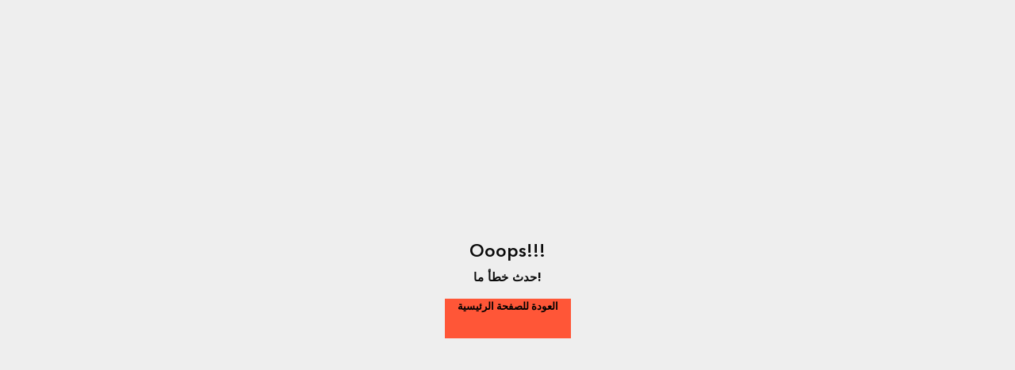

--- FILE ---
content_type: text/html; charset=utf-8
request_url: https://ar-bh.6thstreet.com/women/clothing.html
body_size: 36406
content:
<html lang="en" style="--main-content-padding:150px;"><head><link rel="preconnect" href="https://d3cg5lw5atsf3m.cloudfront.net" crossorigin="anonymous"><link rel="prefetch" href="https://mobilecdn.6thstreet.com/config/v1/default.json" as="fetch" crossorigin="anonymous"><link rel="preconnect" href="https://02X7U6O3SI-dsn.algolia.net/" crossorigin="anonymous"><link rel="preconnect" href="https://catalog.6thstreet.com/" crossorigin="anonymous"><style>[data-widget-id=cSgglVM5Uu6haazakKgm]{bottom:87px!important}</style><script type="text/javascript" src="https://bam-cell.nr-data.net/1/33327a9cd0?a=1588583204&amp;sa=1&amp;v=1210.e2a3f80&amp;t=Unnamed%20Transaction&amp;rst=9528&amp;ck=1&amp;ref=https://ar-bh.6thstreet.com/women/clothing.html&amp;be=1197&amp;fe=8798&amp;dc=4478&amp;af=err,xhr,stn,ins,spa&amp;perf=%7B%22timing%22:%7B%22of%22:1769038505583,%22n%22:0,%22f%22:37,%22dn%22:41,%22dne%22:41,%22c%22:41,%22s%22:43,%22ce%22:976,%22rq%22:976,%22rp%22:989,%22rpe%22:990,%22dl%22:993,%22di%22:4425,%22ds%22:4477,%22de%22:4477,%22dc%22:8798,%22l%22:8798,%22le%22:8906%7D,%22navigation%22:%7B%7D%7D&amp;fp=6173&amp;fcp=6173&amp;jsonp=NREUM.setToken"></script><script src="https://js-agent.newrelic.com/nr-spa-1210.min.js"></script><script async="" src="https://cdn.moengage.com/webpush/moe_webSdk.min.latest.js"></script><script async="" src="https://scripts.clarity.ms/0.8.49/clarity.js"></script><script src="https://connect.facebook.net/en_US/sdk.js?hash=ca9e1fad384ad25b6703a84915fffea3" async="" crossorigin="anonymous"></script><script async="" src="https://www.clarity.ms/tag/i1nmwnhk0x"></script><script async="" src="https://www.googletagmanager.com/gtm.js?id=GTM-TDG2LS"></script><script>!function(e,t,a,n,g){e[n]=e[n]||[],e[n].push({"gtm.start":(new Date).getTime(),event:"gtm.js"});var m=t.getElementsByTagName(a)[0],r=t.createElement(a);r.async=!0,r.src="https://www.googletagmanager.com/gtm.js?id=GTM-TDG2LS",m.parentNode.insertBefore(r,m)}(window,document,"script","dataLayer")</script><meta charset="utf-8"><meta http-equiv="X-UA-Compatible" content="IE=edge,chrome=1"><meta name="viewport" content="width=device-width,initial-scale=1,user-scalable=no"><style>body{-webkit-appearance:none}input[type=password]{text-transform:none!important}button{color:#000}</style><meta name="p:domain_verify" content="c10jgm3XIM1SDGAHSEB3lSOdjfV7CktY"><link rel="manifest" href="https://d3cg5lw5atsf3m.cloudfront.net/manifest.json"><meta name="theme-color" content="#000000"><meta name="msapplication-TileColor" content="#000000"><meta name="p:domain_verify" content="QCoCArdAE7V13MTz9OmrxoHrYjOKkNbh"><meta name="Petal-Search-site-verification" content="752cf2916c"><link rel="shortcut icon" href="https://d3cg5lw5atsf3m.cloudfront.net/assets/icons/favicon.ico"><link rel="icon" type="image/png" sizes="16x16" href="https://d3cg5lw5atsf3m.cloudfront.net/assets/icons/favicon-16x16.png"><link rel="icon" type="image/png" sizes="32x32" href="https://d3cg5lw5atsf3m.cloudfront.net/assets/icons/favicon-32x32.png"><link rel="icon" type="image/png" sizes="32x32" href="https://d3cg5lw5atsf3m.cloudfront.net/assets/icons/favicon-96x96.png"><link rel="icon" type="image/png" sizes="32x32" href="https://d3cg5lw5atsf3m.cloudfront.net/assets/icons/favicon-128x128.png"><link rel="icon" type="image/png" sizes="32x32" href="https://d3cg5lw5atsf3m.cloudfront.net/assets/icons/favicon-196x196.png"><link rel="apple-touch-icon" sizes="60x60" href="https://d3cg5lw5atsf3m.cloudfront.net/assets/icons/apple-touch-icon.png"><link rel="apple-touch-icon" sizes="60x60" href="https://d3cg5lw5atsf3m.cloudfront.net/assets/icons/apple-touch-icon-57x57.png"><link rel="apple-touch-icon" sizes="60x60" href="https://d3cg5lw5atsf3m.cloudfront.net/assets/icons/apple-touch-icon-60x60.png"><link rel="apple-touch-icon" sizes="76x76" href="https://d3cg5lw5atsf3m.cloudfront.net/assets/icons/apple-touch-icon-72x72.png"><link rel="apple-touch-icon" sizes="76x76" href="https://d3cg5lw5atsf3m.cloudfront.net/assets/icons/apple-touch-icon-76x76.png"><link rel="apple-touch-icon" sizes="120x120" href="https://d3cg5lw5atsf3m.cloudfront.net/assets/icons/apple-touch-icon-114x114.png"><link rel="apple-touch-icon" sizes="120x120" href="https://d3cg5lw5atsf3m.cloudfront.net/assets/icons/apple-touch-icon-120x120.png"><link rel="apple-touch-icon" sizes="152x152" href="https://d3cg5lw5atsf3m.cloudfront.net/assets/icons/apple-touch-icon-144x144.png"><link rel="apple-touch-icon" sizes="152x152" href="https://d3cg5lw5atsf3m.cloudfront.net/assets/icons/apple-touch-icon-152x152.png"><link rel="apple-touch-icon" sizes="180x180" href="https://d3cg5lw5atsf3m.cloudfront.net/assets/icons/apple-touch-icon-180x180.png"><link rel="apple-touch-icon" sizes="60x60" href="https://d3cg5lw5atsf3m.cloudfront.net/assets/icons/apple-touch-icon-57x57-precomposed.png"><link rel="apple-touch-icon" sizes="60x60" href="https://d3cg5lw5atsf3m.cloudfront.net/assets/icons/apple-touch-icon-60x60-precomposed.png"><link rel="apple-touch-icon" sizes="76x76" href="https://d3cg5lw5atsf3m.cloudfront.net/assets/icons/apple-touch-icon-72x72-precomposed.png"><link rel="apple-touch-icon" sizes="76x76" href="https://d3cg5lw5atsf3m.cloudfront.net/assets/icons/apple-touch-icon-76x76-precomposed.png"><link rel="apple-touch-icon" sizes="120x120" href="https://d3cg5lw5atsf3m.cloudfront.net/assets/icons/apple-touch-icon-114x114-precomposed.png"><link rel="apple-touch-icon" sizes="120x120" href="https://d3cg5lw5atsf3m.cloudfront.net/assets/icons/apple-touch-icon-120x120-precomposed.png"><link rel="apple-touch-icon" sizes="152x152" href="https://d3cg5lw5atsf3m.cloudfront.net/assets/icons/apple-touch-icon-144x144-precomposed.png"><link rel="apple-touch-icon" sizes="152x152" href="https://d3cg5lw5atsf3m.cloudfront.net/assets/icons/apple-touch-icon-152x152-precomposed.png"><link rel="apple-touch-icon" sizes="180x180" href="https://d3cg5lw5atsf3m.cloudfront.net/assets/icons/apple-touch-icon-180x180-precomposed.png"><link rel="apple-touch-icon-precomposed" href="https://d3cg5lw5atsf3m.cloudfront.net/assets/icons/apple-touch-icon-precomposed.png"><link rel="mask-icon" href="https://d3cg5lw5atsf3m.cloudfront.net/assets/icons/safari-pinned-tab.svg" color="#ff0000"><meta name="msapplication-TileImage" content="https://d3cg5lw5atsf3m.cloudfront.net/assets/icons/mstile-144x144.png"><meta name="msapplication-config" content="https://d3cg5lw5atsf3m.cloudfront.net/assets/icons/browserconfig.xml"><script crossorigin="anonymous" src="https://d3cg5lw5atsf3m.cloudfront.net/assets/script/vwo.min.js"></script><script type="text/javascript">{const t="1754338",e="1754338",n="1588583204",r="33327a9cd0",o="1588583204",i="bam-cell.nr-data.net",a="bam-cell.nr-data.net";window.NREUM||(NREUM={}),NREUM.init={distributed_tracing:{enabled:!1},privacy:{cookies_enabled:!0}},window.NREUM||(NREUM={}),__nr_require=function(t,e,n){function r(n){if(!e[n]){var o=e[n]={exports:{}};t[n][0].call(o.exports,(function(e){return r(t[n][1][e]||e)}),o,o.exports)}return e[n].exports}if("function"==typeof __nr_require)return __nr_require;for(var o=0;o<n.length;o++)r(n[o]);return r}({1:[function(t,e,n){function r(t){try{s.console&&console.log(t)}catch(t){}}var o,i=t("ee"),a=t(29),s={};try{o=localStorage.getItem("__nr_flags").split(","),console&&"function"==typeof console.log&&(s.console=!0,-1!==o.indexOf("dev")&&(s.dev=!0),-1!==o.indexOf("nr_dev")&&(s.nrDev=!0))}catch(t){}s.nrDev&&i.on("internal-error",(function(t){r(t.stack)})),s.dev&&i.on("fn-err",(function(t,e,n){r(n.stack)})),s.dev&&(r("NR AGENT IN DEVELOPMENT MODE"),r("flags: "+a(s,(function(t,e){return t})).join(", ")))},{}],2:[function(t,e,n){function r(t,e,n){this.message=t||"Uncaught error with no additional information",this.sourceURL=e,this.line=n}function o(t,e){var n=e?null:c.now();i("err",[t,n])}var i=t("handle"),a=t(30),s=t("ee"),c=t("loader"),f=t("gos"),u=window.onerror,d=!1,l="nr@seenError";if(!c.disabled){var p=0;c.features.err=!0,t(1),window.onerror=function(t,e,n,s,f){try{p?p-=1:o(f||new r(t,e,n),!0)}catch(t){try{i("ierr",[t,c.now(),!0])}catch(t){}}return"function"==typeof u&&u.apply(this,a(arguments))};try{throw new Error}catch(e){"stack"in e&&(t(13),t(12),"addEventListener"in window&&t(6),c.xhrWrappable&&t(14),d=!0)}s.on("fn-start",(function(t,e,n){d&&(p+=1)})),s.on("fn-err",(function(t,e,n){d&&!n[l]&&(f(n,l,(function(){return!0})),this.thrown=!0,o(n))})),s.on("fn-end",(function(){d&&!this.thrown&&p>0&&(p-=1)})),s.on("internal-error",(function(t){i("ierr",[t,c.now(),!0])}))}},{}],3:[function(t,e,n){var r=t("loader");r.disabled||(r.features.ins=!0)},{}],4:[function(t,e,n){function r(){U++,C=g.hash,this[u]=y.now()}function o(){U--,g.hash!==C&&i(0,!0);var t=y.now();this[h]=~~this[h]+t-this[u],this[d]=t}function i(t,e){E.emit("newURL",[""+g,e])}function a(t,e){t.on(e,(function(){this[e]=y.now()}))}var s="-start",c="-end",f="-body",u="fn"+s,d="fn"+c,l="cb"+s,p="cb"+c,h="jsTime",m="fetch",v="addEventListener",w=window,g=w.location,y=t("loader");if(w[v]&&y.xhrWrappable&&!y.disabled){var x=t(10),b=t(11),E=t(8),R=t(6),N=t(13),M=t(7),O=t(14),S=t(9),P=t("ee"),T=P.get("tracer");t(16),y.features.spa=!0;var C,U=0;P.on(u,r),b.on(l,r),S.on(l,r),P.on(d,o),b.on(p,o),S.on(p,o),P.buffer([u,d,"xhr-done","xhr-resolved"]),R.buffer([u]),N.buffer(["setTimeout"+c,"clearTimeout"+s,u]),O.buffer([u,"new-xhr","send-xhr"+s]),M.buffer([m+s,m+"-done",m+f+s,m+f+c]),E.buffer(["newURL"]),x.buffer([u]),b.buffer(["propagate",l,p,"executor-err","resolve"+s]),T.buffer([u,"no-"+u]),S.buffer(["new-jsonp","cb-start","jsonp-error","jsonp-end"]),a(O,"send-xhr"+s),a(P,"xhr-resolved"),a(P,"xhr-done"),a(M,m+s),a(M,m+"-done"),a(S,"new-jsonp"),a(S,"jsonp-end"),a(S,"cb-start"),E.on("pushState-end",i),E.on("replaceState-end",i),w[v]("hashchange",i,!0),w[v]("load",i,!0),w[v]("popstate",(function(){i(0,U>1)}),!0)}},{}],5:[function(t,e,n){function r(t){}if(window.performance&&window.performance.timing&&window.performance.getEntriesByType){var o=t("ee"),i=t("handle"),a=t(13),s=t(12),c="learResourceTimings",f="addEventListener",u="resourcetimingbufferfull",d="bstResource",l="resource",p="-start",h="-end",m="fn"+p,v="fn"+h,w="bstTimer",g="pushState",y=t("loader");if(!y.disabled){y.features.stn=!0,t(8),"addEventListener"in window&&t(6);var x=NREUM.o.EV;o.on(m,(function(t,e){t[0]instanceof x&&(this.bstStart=y.now())})),o.on(v,(function(t,e){var n=t[0];n instanceof x&&i("bst",[n,e,this.bstStart,y.now()])})),a.on(m,(function(t,e,n){this.bstStart=y.now(),this.bstType=n})),a.on(v,(function(t,e){i(w,[e,this.bstStart,y.now(),this.bstType])})),s.on(m,(function(){this.bstStart=y.now()})),s.on(v,(function(t,e){i(w,[e,this.bstStart,y.now(),"requestAnimationFrame"])})),o.on(g+p,(function(t){this.time=y.now(),this.startPath=location.pathname+location.hash})),o.on(g+h,(function(t){i("bstHist",[location.pathname+location.hash,this.startPath,this.time])})),f in window.performance&&(window.performance["c"+c]?window.performance[f](u,(function(t){i(d,[window.performance.getEntriesByType(l)]),window.performance["c"+c]()}),!1):window.performance[f]("webkit"+u,(function(t){i(d,[window.performance.getEntriesByType(l)]),window.performance["webkitC"+c]()}),!1)),document[f]("scroll",r,{passive:!0}),document[f]("keypress",r,!1),document[f]("click",r,!1)}}},{}],6:[function(t,e,n){function r(t){for(var e=t;e&&!e.hasOwnProperty(u);)e=Object.getPrototypeOf(e);e&&o(e)}function o(t){s.inPlace(t,[u,d],"-",i)}function i(t,e){return t[1]}var a=t("ee").get("events"),s=t("wrap-function")(a,!0),c=t("gos"),f=XMLHttpRequest,u="addEventListener",d="removeEventListener";e.exports=a,"getPrototypeOf"in Object?(r(document),r(window),r(f.prototype)):f.prototype.hasOwnProperty(u)&&(o(window),o(f.prototype)),a.on(u+"-start",(function(t,e){var n=t[1],r=c(n,"nr@wrapped",(function(){var t={object:function(){if("function"==typeof n.handleEvent)return n.handleEvent.apply(n,arguments)},function:n}[typeof n];return t?s(t,"fn-",null,t.name||"anonymous"):n}));this.wrapped=t[1]=r})),a.on(d+"-start",(function(t){t[1]=this.wrapped||t[1]}))},{}],7:[function(t,e,n){function r(t,e,n){var r=t[e];"function"==typeof r&&(t[e]=function(){var t,e=i(arguments),a={};o.emit(n+"before-start",[e],a),a[h]&&a[h].dt&&(t=a[h].dt);var s=r.apply(this,e);return o.emit(n+"start",[e,t],s),s.then((function(t){return o.emit(n+"end",[null,t],s),t}),(function(t){throw o.emit(n+"end",[t],s),t}))})}var o=t("ee").get("fetch"),i=t(30),a=t(29);e.exports=o;var s=window,c="fetch-",f=c+"body-",u=s.Request,d=s.Response,l=s.fetch,p="prototype",h="nr@context";u&&d&&l&&(a(["arrayBuffer","blob","json","text","formData"],(function(t,e){r(u[p],e,f),r(d[p],e,f)})),r(s,"fetch",c),o.on(c+"end",(function(t,e){var n=this;if(e){var r=e.headers.get("content-length");null!==r&&(n.rxSize=r),o.emit(c+"done",[null,e],n)}else o.emit(c+"done",[t],n)})))},{}],8:[function(t,e,n){var r=t("ee").get("history"),o=t("wrap-function")(r);e.exports=r;var i=window.history&&window.history.constructor&&window.history.constructor.prototype,a=window.history;i&&i.pushState&&i.replaceState&&(a=i),o.inPlace(a,["pushState","replaceState"],"-")},{}],9:[function(t,e,n){function r(t){var e=t.match(c);return e?e[1]:null}function o(t,e){var n=t.match(u),r=n[1],i=n[3];return i?o(i,e[r]):e[r]}function i(t){var e=t.match(f);return e&&e.length>=3?{key:e[2],parent:o(e[1],window)}:{key:t,parent:window}}var a=t("ee").get("jsonp"),s=t("wrap-function")(a);if(e.exports=a,"addEventListener"in window){var c=/[?&](?:callback|cb)=([^&#]+)/,f=/(.*)\.([^.]+)/,u=/^(\w+)(\.|$)(.*)$/,d=["appendChild","insertBefore","replaceChild"];Node&&Node.prototype&&Node.prototype.appendChild?s.inPlace(Node.prototype,d,"dom-"):(s.inPlace(HTMLElement.prototype,d,"dom-"),s.inPlace(HTMLHeadElement.prototype,d,"dom-"),s.inPlace(HTMLBodyElement.prototype,d,"dom-")),a.on("dom-start",(function(t){!function(t){function e(){a.emit("jsonp-end",[],f),t.removeEventListener("load",e,!1),t.removeEventListener("error",n,!1)}function n(){a.emit("jsonp-error",[],f),a.emit("jsonp-end",[],f),t.removeEventListener("load",e,!1),t.removeEventListener("error",n,!1)}if(t&&"string"==typeof t.nodeName&&"script"===t.nodeName.toLowerCase()&&"function"==typeof t.addEventListener){var o=r(t.src);if(o){var c=i(o);if("function"==typeof c.parent[c.key]){var f={};s.inPlace(c.parent,[c.key],"cb-",f),t.addEventListener("load",e,!1),t.addEventListener("error",n,!1),a.emit("new-jsonp",[t.src],f)}}}}(t[0])}))}},{}],10:[function(t,e,n){var r=t("ee").get("mutation"),o=t("wrap-function")(r),i=NREUM.o.MO;e.exports=r,i&&(window.MutationObserver=function(t){return this instanceof i?new i(o(t,"fn-")):i.apply(this,arguments)},MutationObserver.prototype=i.prototype)},{}],11:[function(t,e,n){function r(t){var e=i.context(),n=s(t,"executor-",e,null,!1),r=new f(n);return i.context(r).getCtx=function(){return e},r}var o=t("wrap-function"),i=t("ee").get("promise"),a=t("ee").getOrSetContext,s=o(i),c=t(29),f=NREUM.o.PR;e.exports=i,f&&(window.Promise=r,["all","race"].forEach((function(t){var e=f[t];f[t]=function(n){function r(t){return function(){i.emit("propagate",[null,!o],a,!1,!1),o=o||!t}}var o=!1;c(n,(function(e,n){Promise.resolve(n).then(r("all"===t),r(!1))}));var a=e.apply(f,arguments),s=f.resolve(a);return s}})),["resolve","reject"].forEach((function(t){var e=f[t];f[t]=function(t){var n=e.apply(f,arguments);return t!==n&&i.emit("propagate",[t,!0],n,!1,!1),n}})),f.prototype.catch=function(t){return this.then(null,t)},f.prototype=Object.create(f.prototype,{constructor:{value:r}}),c(Object.getOwnPropertyNames(f),(function(t,e){try{r[e]=f[e]}catch(t){}})),o.wrapInPlace(f.prototype,"then",(function(t){return function(){var e=this,n=o.argsToArray.apply(this,arguments),r=a(e);r.promise=e,n[0]=s(n[0],"cb-",r,null,!1),n[1]=s(n[1],"cb-",r,null,!1);var c=t.apply(this,n);return r.nextPromise=c,i.emit("propagate",[e,!0],c,!1,!1),c}})),i.on("executor-start",(function(t){t[0]=s(t[0],"resolve-",this,null,!1),t[1]=s(t[1],"resolve-",this,null,!1)})),i.on("executor-err",(function(t,e,n){t[1](n)})),i.on("cb-end",(function(t,e,n){i.emit("propagate",[n,!0],this.nextPromise,!1,!1)})),i.on("propagate",(function(t,e,n){this.getCtx&&!e||(this.getCtx=function(){if(t instanceof Promise)var e=i.context(t);return e&&e.getCtx?e.getCtx():this})})),r.toString=function(){return""+f})},{}],12:[function(t,e,n){var r=t("ee").get("raf"),o=t("wrap-function")(r),i="equestAnimationFrame";e.exports=r,o.inPlace(window,["r"+i,"mozR"+i,"webkitR"+i,"msR"+i],"raf-"),r.on("raf-start",(function(t){t[0]=o(t[0],"fn-")}))},{}],13:[function(t,e,n){var r=t("ee").get("timer"),o=t("wrap-function")(r),i="setTimeout",a="setInterval",s="clearTimeout",c="-start";e.exports=r,o.inPlace(window,[i,"setImmediate"],i+"-"),o.inPlace(window,[a],a+"-"),o.inPlace(window,[s,"clearImmediate"],s+"-"),r.on(a+c,(function(t,e,n){t[0]=o(t[0],"fn-",null,n)})),r.on(i+c,(function(t,e,n){this.method=n,this.timerDuration=isNaN(t[1])?0:+t[1],t[0]=o(t[0],"fn-",this,n)}))},{}],14:[function(t,e,n){function r(t,e){f.inPlace(e,["onreadystatechange"],"fn-",a)}function o(){var t=this,e=c.context(t);t.readyState>3&&!e.resolved&&(e.resolved=!0,c.emit("xhr-resolved",[],t)),f.inPlace(t,v,"fn-",a)}function i(){for(var t=0;t<w.length;t++)r(0,w[t]);w.length&&(w=[])}function a(t,e){return e}t(6);var s=t("ee"),c=s.get("xhr"),f=t("wrap-function")(c),u=NREUM.o,d=u.XHR,l=u.MO,p=u.PR,h=u.SI,m="readystatechange",v=["onload","onerror","onabort","onloadstart","onloadend","onprogress","ontimeout"],w=[];e.exports=c;var g=window.XMLHttpRequest=function(t){var e=new d(t);try{c.emit("new-xhr",[e],e),e.addEventListener(m,o,!1)}catch(t){try{c.emit("internal-error",[t])}catch(t){}}return e};if(function(t,e){for(var n in t)e[n]=t[n]}(d,g),g.prototype=d.prototype,f.inPlace(g.prototype,["open","send"],"-xhr-",a),c.on("send-xhr-start",(function(t,e){r(0,e),function(t){w.push(t),l&&(y?y.then(i):h?h(i):(x=-x,b.data=x))}(e)})),c.on("open-xhr-start",r),l){var y=p&&p.resolve();if(!h&&!p){var x=1,b=document.createTextNode(x);new l(i).observe(b,{characterData:!0})}}else s.on("fn-end",(function(t){t[0]&&t[0].type===m||i()}))},{}],15:[function(t,e,n){function r(t){return"init"in NREUM&&"distributed_tracing"in NREUM.init&&!!NREUM.init.distributed_tracing.enabled&&o(t)}function o(t){var e=!1,n={};if("init"in NREUM&&"distributed_tracing"in NREUM.init&&(n=NREUM.init.distributed_tracing),t.sameOrigin)e=!0;else if(n.allowed_origins instanceof Array)for(var r=0;r<n.allowed_origins.length;r++){var o=a(n.allowed_origins[r]);if(t.hostname===o.hostname&&t.protocol===o.protocol&&t.port===o.port){e=!0;break}}return e}var i=t(26),a=t(17);e.exports={generateTracePayload:function(t){if(!r(t))return null;var e=window.NREUM;if(!e.loader_config)return null;var n=(e.loader_config.accountID||"").toString()||null,a=(e.loader_config.agentID||"").toString()||null,s=(e.loader_config.trustKey||"").toString()||null;if(!n||!a)return null;var c=i.generateSpanId(),f=i.generateTraceId(),u=Date.now(),d={spanId:c,traceId:f,timestamp:u};return(t.sameOrigin||o(t)&&"init"in NREUM&&"distributed_tracing"in NREUM.init&&!!NREUM.init.distributed_tracing.cors_use_tracecontext_headers)&&(d.traceContextParentHeader=function(t,e){return"00-"+e+"-"+t+"-01"}(c,f),d.traceContextStateHeader=function(t,e,n,r,o){return o+"@nr=0-1-"+n+"-"+r+"-"+t+"----"+e}(c,u,n,a,s)),(t.sameOrigin&&!("init"in NREUM&&"distributed_tracing"in NREUM.init&&NREUM.init.distributed_tracing.exclude_newrelic_header)||!t.sameOrigin&&o(t)&&"init"in NREUM&&"distributed_tracing"in NREUM.init&&!1!==NREUM.init.distributed_tracing.cors_use_newrelic_header)&&(d.newrelicHeader=function(t,e,n,r,o,i){if(!("btoa"in window)||"function"!=typeof window.btoa)return null;var a={v:[0,1],d:{ty:"Browser",ac:r,ap:o,id:t,tr:e,ti:n}};return i&&r!==i&&(a.d.tk=i),btoa(JSON.stringify(a))}(c,f,u,n,a,s)),d},shouldGenerateTrace:r}},{}],16:[function(t,e,n){function r(t){var e=this.params,n=this.metrics;if(!this.ended){this.ended=!0;for(var r=0;r<l;r++)t.removeEventListener(d[r],this.listener,!1);e.aborted||(n.duration=a.now()-this.startTime,this.loadCaptureCalled||4!==t.readyState?null==e.status&&(e.status=0):i(this,t),n.cbTime=this.cbTime,u.emit("xhr-done",[t],t),s("xhr",[e,n,this.startTime]))}}function o(t,e){var n=c(e),r=t.params;r.host=n.hostname+":"+n.port,r.pathname=n.pathname,t.parsedOrigin=n,t.sameOrigin=n.sameOrigin}function i(t,e){t.params.status=e.status;var n=v(e,t.lastSize);if(n&&(t.metrics.rxSize=n),t.sameOrigin){var r=e.getResponseHeader("X-NewRelic-App-Data");r&&(t.params.cat=r.split(", ").pop())}t.loadCaptureCalled=!0}var a=t("loader");if(a.xhrWrappable&&!a.disabled){var s=t("handle"),c=t(17),f=t(15).generateTracePayload,u=t("ee"),d=["load","error","abort","timeout"],l=d.length,p=t("id"),h=t(22),m=t(21),v=t(18),w=NREUM.o.REQ,g=window.XMLHttpRequest;a.features.xhr=!0,t(14),t(7),u.on("new-xhr",(function(t){var e=this;e.totalCbs=0,e.called=0,e.cbTime=0,e.end=r,e.ended=!1,e.xhrGuids={},e.lastSize=null,e.loadCaptureCalled=!1,e.params=this.params||{},e.metrics=this.metrics||{},t.addEventListener("load",(function(n){i(e,t)}),!1),h&&(h>34||h<10)||window.opera||t.addEventListener("progress",(function(t){e.lastSize=t.loaded}),!1)})),u.on("open-xhr-start",(function(t){this.params={method:t[0]},o(this,t[1]),this.metrics={}})),u.on("open-xhr-end",(function(t,e){"loader_config"in NREUM&&"xpid"in NREUM.loader_config&&this.sameOrigin&&e.setRequestHeader("X-NewRelic-ID",NREUM.loader_config.xpid);var n=f(this.parsedOrigin);if(n){var r=!1;n.newrelicHeader&&(e.setRequestHeader("newrelic",n.newrelicHeader),r=!0),n.traceContextParentHeader&&(e.setRequestHeader("traceparent",n.traceContextParentHeader),n.traceContextStateHeader&&e.setRequestHeader("tracestate",n.traceContextStateHeader),r=!0),r&&(this.dt=n)}})),u.on("send-xhr-start",(function(t,e){var n=this.metrics,r=t[0],o=this;if(n&&r){var i=m(r);i&&(n.txSize=i)}this.startTime=a.now(),this.listener=function(t){try{"abort"!==t.type||o.loadCaptureCalled||(o.params.aborted=!0),("load"!==t.type||o.called===o.totalCbs&&(o.onloadCalled||"function"!=typeof e.onload))&&o.end(e)}catch(t){try{u.emit("internal-error",[t])}catch(t){}}};for(var s=0;s<l;s++)e.addEventListener(d[s],this.listener,!1)})),u.on("xhr-cb-time",(function(t,e,n){this.cbTime+=t,e?this.onloadCalled=!0:this.called+=1,this.called!==this.totalCbs||!this.onloadCalled&&"function"==typeof n.onload||this.end(n)})),u.on("xhr-load-added",(function(t,e){var n=""+p(t)+!!e;this.xhrGuids&&!this.xhrGuids[n]&&(this.xhrGuids[n]=!0,this.totalCbs+=1)})),u.on("xhr-load-removed",(function(t,e){var n=""+p(t)+!!e;this.xhrGuids&&this.xhrGuids[n]&&(delete this.xhrGuids[n],this.totalCbs-=1)})),u.on("addEventListener-end",(function(t,e){e instanceof g&&"load"===t[0]&&u.emit("xhr-load-added",[t[1],t[2]],e)})),u.on("removeEventListener-end",(function(t,e){e instanceof g&&"load"===t[0]&&u.emit("xhr-load-removed",[t[1],t[2]],e)})),u.on("fn-start",(function(t,e,n){e instanceof g&&("onload"===n&&(this.onload=!0),("load"===(t[0]&&t[0].type)||this.onload)&&(this.xhrCbStart=a.now()))})),u.on("fn-end",(function(t,e){this.xhrCbStart&&u.emit("xhr-cb-time",[a.now()-this.xhrCbStart,this.onload,e],e)})),u.on("fetch-before-start",(function(t){function e(t,e){var n=!1;return e.newrelicHeader&&(t.set("newrelic",e.newrelicHeader),n=!0),e.traceContextParentHeader&&(t.set("traceparent",e.traceContextParentHeader),e.traceContextStateHeader&&t.set("tracestate",e.traceContextStateHeader),n=!0),n}var n,r=t[1]||{};"string"==typeof t[0]?n=t[0]:t[0]&&t[0].url?n=t[0].url:window.URL&&t[0]&&t[0]instanceof URL&&(n=t[0].href),n&&(this.parsedOrigin=c(n),this.sameOrigin=this.parsedOrigin.sameOrigin);var o=f(this.parsedOrigin);if(o&&(o.newrelicHeader||o.traceContextParentHeader))if("string"==typeof t[0]||window.URL&&t[0]&&t[0]instanceof URL){var i={};for(var a in r)i[a]=r[a];i.headers=new Headers(r.headers||{}),e(i.headers,o)&&(this.dt=o),t.length>1?t[1]=i:t.push(i)}else t[0]&&t[0].headers&&e(t[0].headers,o)&&(this.dt=o)})),u.on("fetch-start",(function(t,e){this.params={},this.metrics={},this.startTime=a.now(),t.length>=1&&(this.target=t[0]),t.length>=2&&(this.opts=t[1]);var n,r=this.opts||{},i=this.target;"string"==typeof i?n=i:"object"==typeof i&&i instanceof w?n=i.url:window.URL&&"object"==typeof i&&i instanceof URL&&(n=i.href),o(this,n);var s=(""+(i&&i instanceof w&&i.method||r.method||"GET")).toUpperCase();this.params.method=s,this.txSize=m(r.body)||0})),u.on("fetch-done",(function(t,e){var n;this.params||(this.params={}),this.params.status=e?e.status:0,"string"==typeof this.rxSize&&this.rxSize.length>0&&(n=+this.rxSize);var r={txSize:this.txSize,rxSize:n,duration:a.now()-this.startTime};s("xhr",[this.params,r,this.startTime])}))}},{}],17:[function(t,e,n){var r={};e.exports=function(t){if(t in r)return r[t];var e=document.createElement("a"),n=window.location,o={};e.href=t,o.port=e.port;var i=e.href.split("://");!o.port&&i[1]&&(o.port=i[1].split("/")[0].split("@").pop().split(":")[1]),o.port&&"0"!==o.port||(o.port="https"===i[0]?"443":"80"),o.hostname=e.hostname||n.hostname,o.pathname=e.pathname,o.protocol=i[0],"/"!==o.pathname.charAt(0)&&(o.pathname="/"+o.pathname);var a=!e.protocol||":"===e.protocol||e.protocol===n.protocol,s=e.hostname===document.domain&&e.port===n.port;return o.sameOrigin=a&&(!e.hostname||s),"/"===o.pathname&&(r[t]=o),o}},{}],18:[function(t,e,n){var r=t(21);e.exports=function(t,e){var n=t.responseType;return"json"===n&&null!==e?e:"arraybuffer"===n||"blob"===n||"json"===n?r(t.response):"text"===n||""===n||void 0===n?r(t.responseText):void 0}},{}],19:[function(t,e,n){function r(){}function o(t,e,n){return function(){return i(t,[f.now()].concat(s(arguments)),e?null:this,n),e?void 0:this}}var i=t("handle"),a=t(29),s=t(30),c=t("ee").get("tracer"),f=t("loader"),u=NREUM;void 0===window.newrelic&&(newrelic=u);var d="api-",l=d+"ixn-";a(["setPageViewName","setCustomAttribute","setErrorHandler","finished","addToTrace","inlineHit","addRelease"],(function(t,e){u[e]=o(d+e,!0,"api")})),u.addPageAction=o(d+"addPageAction",!0),u.setCurrentRouteName=o(d+"routeName",!0),e.exports=newrelic,u.interaction=function(){return(new r).get()};var p=r.prototype={createTracer:function(t,e){var n={},r=this,o="function"==typeof e;return i(l+"tracer",[f.now(),t,n],r),function(){if(c.emit((o?"":"no-")+"fn-start",[f.now(),r,o],n),o)try{return e.apply(this,arguments)}catch(t){throw c.emit("fn-err",[arguments,this,t],n),t}finally{c.emit("fn-end",[f.now()],n)}}}};a("actionText,setName,setAttribute,save,ignore,onEnd,getContext,end,get".split(","),(function(t,e){p[e]=o(l+e)})),newrelic.noticeError=function(t,e){"string"==typeof t&&(t=new Error(t)),i("err",[t,f.now(),!1,e])}},{}],20:[function(t,e,n){e.exports={getConfiguration:function(t){if(NREUM.init){for(var e=NREUM.init,n=t.split("."),r=0;r<n.length-1;r++)if("object"!=typeof(e=e[n[r]]))return;return e[n[n.length-1]]}}}},{}],21:[function(t,e,n){e.exports=function(t){if("string"==typeof t&&t.length)return t.length;if("object"==typeof t){if("undefined"!=typeof ArrayBuffer&&t instanceof ArrayBuffer&&t.byteLength)return t.byteLength;if("undefined"!=typeof Blob&&t instanceof Blob&&t.size)return t.size;if(!("undefined"!=typeof FormData&&t instanceof FormData))try{return JSON.stringify(t).length}catch(t){return}}}},{}],22:[function(t,e,n){var r=0,o=navigator.userAgent.match(/Firefox[\/\s](\d+\.\d+)/);o&&(r=+o[1]),e.exports=r},{}],23:[function(t,e,n){var r=(new Date).getTime(),o=r,i=t(31);e.exports=function(){return i.exists&&performance.now?Math.round(performance.now()):(r=Math.max((new Date).getTime(),r))-o},e.exports.offset=o,e.exports.getLastTimestamp=function(){return r}},{}],24:[function(t,e,n){e.exports=function(t){return!(!t||!t.protocol||"file:"===t.protocol)}},{}],25:[function(t,e,n){function r(t){if(t instanceof u&&!d){var e=Math.round(t.timeStamp),n={type:t.type};e<=c.now()?n.fid=c.now()-e:e>c.offset&&e<=Date.now()?(e-=c.offset,n.fid=c.now()-e):e=c.now(),d=!0,s("timing",["fi",e,n])}}if(!("init"in NREUM&&"page_view_timing"in NREUM.init&&"enabled"in NREUM.init.page_view_timing&&!1===NREUM.init.page_view_timing.enabled)){var o,i,a,s=t("handle"),c=t("loader"),f=t(28),u=NREUM.o.EV;if("PerformanceObserver"in window&&"function"==typeof window.PerformanceObserver){o=new PerformanceObserver((function(t,e){t.getEntries().forEach((function(t){"first-paint"===t.name?s("timing",["fp",Math.floor(t.startTime)]):"first-contentful-paint"===t.name&&s("timing",["fcp",Math.floor(t.startTime)])}))}));try{o.observe({entryTypes:["paint"]})}catch(t){}i=new PerformanceObserver((function(t,e){var n=t.getEntries();n.length>0&&s("lcp",[n[n.length-1]])}));try{i.observe({entryTypes:["largest-contentful-paint"]})}catch(t){}a=new PerformanceObserver((function(t){t.getEntries().forEach((function(t){t.hadRecentInput||s("cls",[t])}))}));try{a.observe({type:"layout-shift",buffered:!0})}catch(t){}}if("addEventListener"in document){var d=!1;["click","keydown","mousedown","pointerdown","touchstart"].forEach((function(t){document.addEventListener(t,r,!1)}))}f((function(t){"hidden"===t&&s("pageHide",[c.now()])}))}},{}],26:[function(t,e,n){function r(t){var e=null,n=0,r=window.crypto||window.msCrypto;r&&r.getRandomValues&&Uint8Array&&(e=r.getRandomValues(new Uint8Array(31)));for(var o=[],i=0;i<t;i++)o.push((e?15&e[n++]:16*Math.random()|0).toString(16));return o.join("")}e.exports={generateUuid:function(){function t(){return e?15&e[n++]:16*Math.random()|0}var e=null,n=0,r=window.crypto||window.msCrypto;r&&r.getRandomValues&&(e=r.getRandomValues(new Uint8Array(31)));for(var o,i="xxxxxxxx-xxxx-4xxx-yxxx-xxxxxxxxxxxx",a="",s=0;s<i.length;s++)"x"===(o=i[s])?a+=t().toString(16):"y"===o?a+=(o=3&t()|8).toString(16):a+=o;return a},generateSpanId:function(){return r(16)},generateTraceId:function(){return r(32)}}},{}],27:[function(t,e,n){var r=null,o=null;if(navigator.userAgent){var i=navigator.userAgent,a=i.match(/Version\/(\S+)\s+Safari/);a&&-1===i.indexOf("Chrome")&&-1===i.indexOf("Chromium")&&(r="Safari",o=a[1])}e.exports={agent:r,version:o,match:function(t,e){if(!r)return!1;if(t!==r)return!1;if(!e)return!0;if(!o)return!1;for(var n=o.split("."),i=e.split("."),a=0;a<i.length;a++)if(i[a]!==n[a])return!1;return!0}}},{}],28:[function(t,e,n){var r,o,i;e.exports=function(t){"addEventListener"in document&&o&&document.addEventListener(o,(function(){t(i&&document[i]?document[i]:document[r]?"hidden":"visible")}),!1)},void 0!==document.hidden?(r="hidden",o="visibilitychange",i="visibilityState"):void 0!==document.msHidden?(r="msHidden",o="msvisibilitychange"):void 0!==document.webkitHidden&&(r="webkitHidden",o="webkitvisibilitychange",i="webkitVisibilityState")},{}],29:[function(t,e,n){var r=Object.prototype.hasOwnProperty;e.exports=function(t,e){var n=[],o="",i=0;for(o in t)r.call(t,o)&&(n[i]=e(o,t[o]),i+=1);return n}},{}],30:[function(t,e,n){e.exports=function(t,e,n){e||(e=0),void 0===n&&(n=t?t.length:0);for(var r=-1,o=n-e||0,i=Array(o<0?0:o);++r<o;)i[r]=t[e+r];return i}},{}],31:[function(t,e,n){e.exports={exists:void 0!==window.performance&&window.performance.timing&&void 0!==window.performance.timing.navigationStart}},{}],ee:[function(t,e,n){function r(){}function o(){return new r}function i(){(f.api||f.feature)&&(d.aborted=!0,f=d.backlog={})}var a="nr@context",s=t("gos"),c=t(29),f={},u={},d=e.exports=function t(e){function n(t){return t&&t instanceof r?t:t?s(t,a,o):o()}function l(t,r,o,i,a){if(!1!==a&&(a=!0),!d.aborted||i){e&&a&&e(t,r,o);for(var s=n(o),c=h(t),u=c.length,l=0;l<u;l++)c[l].apply(s,r);var p=f[v[t]];return p&&p.push([w,t,r,s]),s}}function p(t,e){m[t]=h(t).concat(e)}function h(t){return m[t]||[]}var m={},v={},w={on:p,addEventListener:p,removeEventListener:function(t,e){var n=m[t];if(n)for(var r=0;r<n.length;r++)n[r]===e&&n.splice(r,1)},emit:l,get:function(e){return u[e]=u[e]||t(l)},listeners:h,context:n,buffer:function(t,e){d.aborted||c(t,(function(t,n){e=e||"feature",v[n]=e,e in f||(f[e]=[])}))},abort:i,aborted:!1};return w}();e.exports.getOrSetContext=function(t){return s(t,a,o)},d.backlog=f},{}],gos:[function(t,e,n){var r=Object.prototype.hasOwnProperty;e.exports=function(t,e,n){if(r.call(t,e))return t[e];var o=n();if(Object.defineProperty&&Object.keys)try{return Object.defineProperty(t,e,{value:o,writable:!0,enumerable:!1}),o}catch(t){}return t[e]=o,o}},{}],handle:[function(t,e,n){function r(t,e,n,r){o.buffer([t],r),o.emit(t,e,n)}var o=t("ee").get("handle");e.exports=r,r.ee=o},{}],id:[function(t,e,n){var r=1,o="nr@id",i=t("gos");e.exports=function(t){var e=typeof t;return!t||"object"!==e&&"function"!==e?-1:t===window?0:i(t,o,(function(){return r++}))}},{}],loader:[function(t,e,n){function r(){if(!R++){var t=E.info=NREUM.info,e=p.getElementsByTagName("script")[0];if(setTimeout(c.abort,3e4),!(t&&t.licenseKey&&t.applicationID&&e))return c.abort();s(x,(function(e,n){t[e]||(t[e]=n)}));var n=i();a("mark",["onload",n+E.offset],null,"api"),a("timing",["load",n]);var r=p.createElement("script");0===t.agent.indexOf("http://")||0===t.agent.indexOf("https://")?r.src=t.agent:r.src=d+"://"+t.agent,e.parentNode.insertBefore(r,e)}}function o(){a("mark",["domContent",i()+E.offset],null,"api")}var i=t(23),a=t("handle"),s=t(29),c=t("ee"),f=t(27),u=t(24),d=!1===t(20).getConfiguration("ssl")?"http":"https",l=window,p=l.document,h="addEventListener",m="attachEvent",v=l.XMLHttpRequest,w=v&&v.prototype,g=!u(l.location);NREUM.o={ST:setTimeout,SI:l.setImmediate,CT:clearTimeout,XHR:v,REQ:l.Request,EV:l.Event,PR:l.Promise,MO:l.MutationObserver};var y=""+location,x={beacon:"bam.nr-data.net",errorBeacon:"bam.nr-data.net",agent:"js-agent.newrelic.com/nr-spa-1210.min.js"},b=v&&w&&w[h]&&!/CriOS/.test(navigator.userAgent),E=e.exports={offset:i.getLastTimestamp(),now:i,origin:y,features:{},xhrWrappable:b,userAgent:f,disabled:g};if(!g){t(19),t(25),p[h]?(p[h]("DOMContentLoaded",o,!1),l[h]("load",r,!1)):(p[m]("onreadystatechange",(function(){"complete"===p.readyState&&o()})),l[m]("onload",r)),a("mark",["firstbyte",i.getLastTimestamp()],null,"api");var R=0}},{}],"wrap-function":[function(t,e,n){function r(t,e){e||(e=s);try{e.emit("internal-error",t)}catch(t){}}function o(t,e,n){if(Object.defineProperty&&Object.keys)try{return Object.keys(t).forEach((function(n){Object.defineProperty(e,n,{get:function(){return t[n]},set:function(e){return t[n]=e,e}})})),e}catch(t){r([t],n)}for(var o in t)u.call(t,o)&&(e[o]=t[o]);return e}function i(t){return!(t&&t instanceof Function&&t.apply&&!t[f])}function a(t,e){var n=e(t);return n[f]=t,o(t,n,s),n}var s=t("ee"),c=t(30),f="nr@original",u=Object.prototype.hasOwnProperty,d=!1;e.exports=function(t,e){function n(e,n,s,u,d){function l(){var o,i,f,l;try{i=this,o=c(arguments),f="function"==typeof s?s(o,i):s||{}}catch(e){r([e,"",[o,i,u],f],t)}a(n+"start",[o,i,u],f,d);try{return l=e.apply(i,o)}catch(t){throw a(n+"err",[o,i,t],f,d),t}finally{a(n+"end",[o,i,l],f,d)}}return i(e)?e:(n||(n=""),l[f]=e,o(e,l,t),l)}function a(n,o,i,a){if(!d||e){var s=d;d=!0;try{t.emit(n,o,i,e,a)}catch(e){r([e,n,o,i],t)}d=s}}return t||(t=s),n.inPlace=function(t,e,r,o,a){r||(r="");var s,c,f,u="-"===r.charAt(0);for(f=0;f<e.length;f++)i(s=t[c=e[f]])||(t[c]=n(s,u?c+r:r,o,c,a))},n.flag=f,n},e.exports.wrapFunction=a,e.exports.wrapInPlace=function(t,e,n){var r=t[e];t[e]=a(r,n)},e.exports.argsToArray=function(){for(var t=arguments.length,e=new Array(t),n=0;n<t;++n)e[n]=arguments[n];return e}},{}]},{},["loader",2,16,5,3,4]),NREUM.loader_config={accountID:t,trustKey:e,agentID:n,licenseKey:r,applicationID:o},NREUM.info={beacon:i,errorBeacon:a,licenseKey:r,applicationID:o,sa:1}}</script><script>window.contentConfiguration={},window.storeList=["default"],window.storeRegexText=`/(${window.storeList.join("|")})?`</script><script type="text/javascript">!function(t,e,n,c,a,i,r){t[n]=t[n]||function(){(t[n].q=t[n].q||[]).push(arguments)},(i=e.createElement(c)).async=1,i.src="https://www.clarity.ms/tag/i1nmwnhk0x",(r=e.getElementsByTagName(c)[0]).parentNode.insertBefore(i,r)}(window,document,"clarity","script")</script><link href="https://d3cg5lw5atsf3m.cloudfront.net/static/css/47.2d2c854f.chunk.css" rel="stylesheet"><link href="https://d3cg5lw5atsf3m.cloudfront.net/static/css/main.7d4986b7.chunk.css" rel="stylesheet"><script charset="utf-8" src="https://d3cg5lw5atsf3m.cloudfront.net/static/js/dispatchers.f356a5c3.chunk.js"></script><link rel="stylesheet" type="text/css" href="https://d3cg5lw5atsf3m.cloudfront.net/static/css/WelcomeHomePage.1a494a20.chunk.css"><script charset="utf-8" src="https://d3cg5lw5atsf3m.cloudfront.net/static/js/WelcomeHomePage.03967dd5.chunk.js"></script><link rel="stylesheet" type="text/css" href="https://d3cg5lw5atsf3m.cloudfront.net/static/css/InstabuyCoupon.1a027376.chunk.css"><script charset="utf-8" src="https://d3cg5lw5atsf3m.cloudfront.net/static/js/InstabuyCoupon.b8a65ed8.chunk.js"></script><link rel="canonical" href="https://ar-bh.6thstreet.com/women/clothing.html"><link rel="alternate" hreflang="en-ae" href="https://en-ae.6thstreet.com/women/clothing.html"><link rel="alternate" hreflang="ar-ae" href="https://ar-ae.6thstreet.com/women/clothing.html"><link rel="alternate" hreflang="en-sa" href="https://en-sa.6thstreet.com/women/clothing.html"><link rel="alternate" hreflang="ar-sa" href="https://ar-sa.6thstreet.com/women/clothing.html"><link rel="alternate" hreflang="en-kw" href="https://en-kw.6thstreet.com/women/clothing.html"><link rel="alternate" hreflang="ar-kw" href="https://ar-kw.6thstreet.com/women/clothing.html"><link rel="alternate" hreflang="en-qa" href="https://en-qa.6thstreet.com/women/clothing.html"><link rel="alternate" hreflang="ar-qa" href="https://ar-qa.6thstreet.com/women/clothing.html"><link rel="alternate" hreflang="en-om" href="https://en-om.6thstreet.com/women/clothing.html"><link rel="alternate" hreflang="ar-om" href="https://ar-om.6thstreet.com/women/clothing.html"><link rel="alternate" hreflang="en-bh" href="https://en-bh.6thstreet.com/women/clothing.html"><link rel="alternate" hreflang="ar-bh" href="https://ar-bh.6thstreet.com/women/clothing.html"><link rel="stylesheet" type="text/css" href="https://d3cg5lw5atsf3m.cloudfront.net/static/css/7.538dbb5b.chunk.css"><script charset="utf-8" src="https://d3cg5lw5atsf3m.cloudfront.net/static/js/7.0123920b.chunk.js"></script><link rel="stylesheet" type="text/css" href="https://d3cg5lw5atsf3m.cloudfront.net/static/css/3.9cf28276.chunk.css"><script charset="utf-8" src="https://d3cg5lw5atsf3m.cloudfront.net/static/js/3.5738f8f1.chunk.js"></script><script charset="utf-8" src="https://d3cg5lw5atsf3m.cloudfront.net/static/js/PLP.9e028746.chunk.js"></script><meta property="og:locale" content="ar_BH" data-react-helmet="true"><meta property="og:type" content="website" data-react-helmet="true"><meta property="og:url" content="https://ar-bh.6thstreet.com/women/clothing.html" data-react-helmet="true"><meta property="og:title" content="التسوق أونلاين  ملابس على 6ستريت مملكة البحرين " data-react-helmet="true"><meta property="og:description" content="اشترِ ملابس  مع أفضل العروض  في مملكة البحرين على6ستريت.  أفضل العلامات التجارية ملابس مع✅ توصيل مجاني عند الحد الأدنى للطلب ✅ 14 يوم إرجاع مجاني" data-react-helmet="true"><meta property="og:site_name" content="6thStreet" data-react-helmet="true"><meta property="og:image:alt" content="ملابس" data-react-helmet="true"><meta property="og:image:width" content="600" data-react-helmet="true"><meta property="og:image:height" content="314" data-react-helmet="true"><meta property="fb:app_id" content="398555733971261" data-react-helmet="true"><meta property="og:image:width" content="166" data-react-helmet="true"><meta property="og:image:height" content="26" data-react-helmet="true"><meta property="og:image:width" content="180" data-react-helmet="true"><meta property="og:image:height" content="110" data-react-helmet="true"><meta name="twitter:site" content="@shop6thstreet " data-react-helmet="true"><meta name="twitter:creator" content="@shop6thstreet " data-react-helmet="true"><meta property="twitter:url" content="https://ar-bh.6thstreet.com/women/clothing.html" data-react-helmet="true"><meta property="twitter:title" content="التسوق أونلاين  ملابس على 6ستريت مملكة البحرين " data-react-helmet="true"><meta property="twitter:description" content="اشترِ ملابس  مع أفضل العروض  في مملكة البحرين على6ستريت.  أفضل العلامات التجارية ملابس مع✅ توصيل مجاني عند الحد الأدنى للطلب ✅ 14 يوم إرجاع مجاني" data-react-helmet="true"><style type="text/css" data-fbcssmodules="css:fb.css.base css:fb.css.dialog css:fb.css.iframewidget">.fb_hidden{position:absolute;top:-10000px;z-index:10001}.fb_reposition{overflow:hidden;position:relative}.fb_invisible{display:none}.fb_reset{background:none;border:0px;border-spacing:0;color:#000;cursor:auto;direction:ltr;font-family:lucida grande,tahoma,verdana,arial,sans-serif;font-size:11px;font-style:normal;font-variant:normal;font-weight:400;letter-spacing:normal;line-height:1;margin:0;overflow:visible;padding:0;text-align:left;text-decoration:none;text-indent:0;text-shadow:none;text-transform:none;visibility:visible;white-space:normal;word-spacing:normal}.fb_reset>div{overflow:hidden}@keyframes fb_transform{0%{opacity:0;transform:scale(.95)}to{opacity:1;transform:scale(1)}}.fb_animate{animation:fb_transform .3s forwards}

.fb_hidden{position:absolute;top:-10000px;z-index:10001}.fb_reposition{overflow:hidden;position:relative}.fb_invisible{display:none}.fb_reset{background:none;border:0px;border-spacing:0;color:#000;cursor:auto;direction:ltr;font-family:lucida grande,tahoma,verdana,arial,sans-serif;font-size:11px;font-style:normal;font-variant:normal;font-weight:400;letter-spacing:normal;line-height:1;margin:0;overflow:visible;padding:0;text-align:left;text-decoration:none;text-indent:0;text-shadow:none;text-transform:none;visibility:visible;white-space:normal;word-spacing:normal}.fb_reset>div{overflow:hidden}@keyframes fb_transform{0%{opacity:0;transform:scale(.95)}to{opacity:1;transform:scale(1)}}.fb_animate{animation:fb_transform .3s forwards}

.fb_dialog{background:#525252b3;position:absolute;top:-10000px;z-index:10001}.fb_dialog_advanced{border-radius:8px;padding:10px}.fb_dialog_content{background:#fff;color:#373737}.fb_dialog_close_icon{background:url(https://connect.facebook.net/rsrc.php/v4/yq/r/IE9JII6Z1Ys.png) no-repeat scroll 0 0 transparent;cursor:pointer;display:block;height:15px;position:absolute;right:18px;top:17px;width:15px}.fb_dialog_mobile .fb_dialog_close_icon{left:5px;right:auto;top:5px}.fb_dialog_padding{background-color:transparent;position:absolute;width:1px;z-index:-1}.fb_dialog_close_icon:hover{background:url(https://connect.facebook.net/rsrc.php/v4/yq/r/IE9JII6Z1Ys.png) no-repeat scroll 0 -15px transparent}.fb_dialog_close_icon:active{background:url(https://connect.facebook.net/rsrc.php/v4/yq/r/IE9JII6Z1Ys.png) no-repeat scroll 0 -30px transparent}.fb_dialog_iframe{line-height:0}.fb_dialog_content .dialog_title{background:#6d84b4;border:1px solid #365899;color:#fff;font-size:14px;font-weight:700;margin:0}.fb_dialog_content .dialog_title>span{background:url(https://connect.facebook.net/rsrc.php/v4/yd/r/Cou7n-nqK52.gif) no-repeat 5px 50%;float:left;padding:5px 0 7px 26px}body.fb_hidden{height:100%;left:0;margin:0;overflow:visible;position:absolute;top:-10000px;transform:none;width:100%}.fb_dialog.fb_dialog_mobile.loading{background:url(https://connect.facebook.net/rsrc.php/v4/ya/r/3rhSv5V8j3o.gif) #fff no-repeat 50% 50%;min-height:100%;min-width:100%;overflow:hidden;position:absolute;top:0;z-index:10001}.fb_dialog.fb_dialog_mobile.loading.centered{background:none;height:auto;min-height:initial;min-width:initial;width:auto}.fb_dialog.fb_dialog_mobile.loading.centered #fb_dialog_loader_spinner{width:100%}.fb_dialog.fb_dialog_mobile.loading.centered .fb_dialog_content{background:none}.loading.centered #fb_dialog_loader_close{clear:both;color:#fff;display:block;font-size:18px;padding-top:20px}#fb-root #fb_dialog_ipad_overlay{background:#0006;inset:0;min-height:100%;position:absolute;width:100%;z-index:10000}#fb-root #fb_dialog_ipad_overlay.hidden{display:none}.fb_dialog.fb_dialog_mobile.loading iframe{visibility:hidden}.fb_dialog_mobile .fb_dialog_iframe{position:sticky;top:0}.fb_dialog_content .dialog_header{background:linear-gradient(from(#738aba),to(#2c4987));border-bottom:1px solid;border-color:#043b87;box-shadow:#fff 0 1px 1px -1px inset;color:#fff;font:700 14px Helvetica,sans-serif;text-overflow:ellipsis;text-shadow:rgba(0,30,84,.296875) 0px -1px 0px;vertical-align:middle;white-space:nowrap}.fb_dialog_content .dialog_header table{height:43px;width:100%}.fb_dialog_content .dialog_header td.header_left{font-size:12px;padding-left:5px;vertical-align:middle;width:60px}.fb_dialog_content .dialog_header td.header_right{font-size:12px;padding-right:5px;vertical-align:middle;width:60px}.fb_dialog_content .touchable_button{background:linear-gradient(from(#4267B2),to(#2a4887));background-clip:padding-box;border:1px solid #29487d;border-radius:3px;display:inline-block;line-height:18px;margin-top:3px;max-width:85px;padding:4px 12px;position:relative}.fb_dialog_content .dialog_header .touchable_button input{background:none;border:none;color:#fff;font:700 12px Helvetica,sans-serif;margin:2px -12px;padding:2px 6px 3px;text-shadow:rgba(0,30,84,.296875) 0px -1px 0px}.fb_dialog_content .dialog_header .header_center{color:#fff;font-size:16px;font-weight:700;line-height:18px;text-align:center;vertical-align:middle}.fb_dialog_content .dialog_content{background:url(https://connect.facebook.net/rsrc.php/v4/y9/r/jKEcVPZFk-2.gif) no-repeat 50% 50%;border:1px solid #4A4A4A;border-bottom:0;border-top:0;height:150px}.fb_dialog_content .dialog_footer{background:#f5f6f7;border:1px solid #4A4A4A;border-top-color:#ccc;height:40px}#fb_dialog_loader_close{float:left}.fb_dialog.fb_dialog_mobile .fb_dialog_close_icon{visibility:hidden}#fb_dialog_loader_spinner{animation:rotateSpinner 1.2s linear infinite;background-color:transparent;background-image:url(https://connect.facebook.net/rsrc.php/v4/y2/r/onuUJj0tCqE.png);background-position:50% 50%;background-repeat:no-repeat;height:24px;width:24px}@keyframes rotateSpinner{0%{transform:rotate(0)}to{transform:rotate(360deg)}}

.fb_iframe_widget{display:inline-block;position:relative}.fb_iframe_widget span{display:inline-block;position:relative;text-align:justify}.fb_iframe_widget iframe{position:absolute}.fb_iframe_widget_fluid_desktop,.fb_iframe_widget_fluid_desktop span,.fb_iframe_widget_fluid_desktop iframe{max-width:100%}.fb_iframe_widget_fluid_desktop iframe{min-width:220px;position:relative}.fb_iframe_widget_lift{z-index:1}.fb_iframe_widget_fluid{display:inline}.fb_iframe_widget_fluid span{width:100%}
</style><title>التسوق أونلاين  ملابس على 6ستريت مملكة البحرين </title><meta name="title" content="التسوق أونلاين  ملابس على 6ستريت مملكة البحرين "><meta name="description" content="اشترِ ملابس  مع أفضل العروض  في مملكة البحرين على6ستريت.  أفضل العلامات التجارية ملابس مع✅ توصيل مجاني عند الحد الأدنى للطلب ✅ 14 يوم إرجاع مجاني"><meta name="keywords" content="ملابس ، التسوق  أونلاين  ،مملكة البحرين ، شحن مجاني ، إرجاع"><meta property="og:image:secure_url" content="https://media.6media.me/media/catalog/product/cache/e051e343fbed6099e8c148bd11733e32/3/2/325-0165wy008-1_beige_1.jpg" data-react-helmet="true"><meta property="og:image" content="https://media.6media.me/media/catalog/product/cache/e051e343fbed6099e8c148bd11733e32/3/2/325-0165wy008-1_beige_1.jpg" data-react-helmet="true"><meta property="og:image" content="https://media.6media.me/media/catalog/product/cache/e051e343fbed6099e8c148bd11733e32/3/2/325-0165wy008-1_beige_1.jpg" data-react-helmet="true"><meta property="twitter:card" content="https://media.6media.me/media/catalog/product/cache/e051e343fbed6099e8c148bd11733e32/3/2/325-0165wy008-1_beige_1.jpg" data-react-helmet="true"><meta property="twitter:image" content="https://media.6media.me/media/catalog/product/cache/e051e343fbed6099e8c148bd11733e32/3/2/325-0165wy008-1_beige_1.jpg" data-react-helmet="true"><script type="application/ld+json" data-react-helmet="true">{"@context":"https://schema.org","@type":"CollectionPage","@id":"https://ar-bh.6thstreet.com/women/clothing.html#CollectionPage","mainEntity":{"@type":"ItemList","itemListElement":[{"@type":"Product","url":"https://ar-bh.6thstreet.com/buy-r-b-clothing-sequined-t-shirt-with-crew-neck-and-short-sleeves-325-0165wy008-1-beige.html","name":"أر آند بي تيشيرت مزخرف بالترتر بياقة مستديرة وأكمام قصيرة","image":"https://media.6media.me/media/catalog/product/cache/e051e343fbed6099e8c148bd11733e32/3/2/325-0165wy008-1_beige_1.jpg","offers":{"@type":"Offer","price":2.4,"priceCurrency":"BHD"}},{"@type":"Product","url":"https://ar-bh.6thstreet.com/buy-la-vie-en-rose-sleepwear-loungewear-night-robes-kimonos-pink-leopard-print-super-soft-kimono-40600210-p50099-pink.html","name":"لافي ان روز كيمونو ناعم جدًا بطبعة ","image":"https://media.6media.me/media/catalog/product/cache/e051e343fbed6099e8c148bd11733e32/4/0/40600210_p50099_1.jpg","offers":{"@type":"Offer","price":12.9,"priceCurrency":"BHD"}},{"@type":"Product","url":"https://ar-bh.6thstreet.com/buy-r-b-clothing-solid-wide-leg-pants-with-drawstring-waist-525-0819wy008-2-fuchsia.html","name":"أر آند بي بنطال واسع سادة بخصر مرن","image":"https://media.6media.me/media/catalog/product/cache/e051e343fbed6099e8c148bd11733e32/6/s/6s-525-0819wy008-2_fuchsia_1.jpg","offers":{"@type":"Offer","price":5,"priceCurrency":"BHD"}},{"@type":"Product","url":"https://ar-bh.6thstreet.com/buy-forever-new-jackets-coats-overcoats-lydia-crepe-trench-coat-29567801-beige.html","name":"فوريفر نيو جاكيت ترنش كريب","image":"https://media.6media.me/media/catalog/product/cache/e051e343fbed6099e8c148bd11733e32/f/n/fn-29567801_1.jpg","offers":{"@type":"Offer","price":17,"priceCurrency":"BHD"}},{"@type":"Product","url":"https://ar-bh.6thstreet.com/buy-lc-waikiki-sweaters-cardigans-round-neck-sweaters-striped-crew-neck-knitwear-sweater-lcw-w5fm17z8-le8-beige.html","name":"اٍل سي واي كيكي سويتر محبوك مخطط بقبة مستديرة ","image":"https://media.6media.me/media/catalog/product/cache/e051e343fbed6099e8c148bd11733e32/l/_/l_20252-w5fm17z8-le8-75-62-89-178_a.jpg","offers":{"@type":"Offer","price":119,"priceCurrency":"BHD"}},{"@type":"Product","url":"https://ar-bh.6thstreet.com/buy-r-b-clothing-solid-jeggings-with-elastic-waist-525-0578wy002-4-mauve.html","name":"أر آند بي جيجنغ سادة بخصر مرن","image":"https://media.6media.me/media/catalog/product/cache/e051e343fbed6099e8c148bd11733e32/6/s/6s-525-0578wy002-4_mauve_1.jpg","offers":{"@type":"Offer","price":6,"priceCurrency":"BHD"}},{"@type":"Product","url":"https://ar-bh.6thstreet.com/buy-calvin-klein-clothing-logo-detail-v-neck-swimsuit-ck6-lv00q62746vo9.html","name":"كالفين كلاين بدلة سباحة برقبة V بشعار  ","image":"https://media.6media.me/media/catalog/product/cache/e051e343fbed6099e8c148bd11733e32/8/7/8719849938994-1.jpg","offers":{"@type":"Offer","price":34,"priceCurrency":"BHD"}},{"@type":"Product","url":"https://ar-bh.6thstreet.com/buy-boohoo-skirts-mini-skirts-pocket-front-mini-skirt-hzz24917-mustard.html","name":"بوهو تنورة ميني بجيوب أمامية","image":"https://media.6media.me/media/catalog/product/cache/e051e343fbed6099e8c148bd11733e32/h/z/hzz24917_mustard_xl.jpg","offers":{"@type":"Offer","price":8.18,"priceCurrency":"BHD"}},{"@type":"Product","url":"https://ar-bh.6thstreet.com/buy-forever-new-party-dresses-maxi-dresses-abby-halterneck-mesh-maxi-dress-29952908-bright-red.html","name":"فوريفر نيو فستان ماكسي بياقة هالتر ","image":"https://media.6media.me/media/catalog/product/cache/e051e343fbed6099e8c148bd11733e32/f/n/fn-29952908_1.jpg","offers":{"@type":"Offer","price":54.9,"priceCurrency":"BHD"}},{"@type":"Product","url":"https://ar-bh.6thstreet.com/buy-r-b-clothing-printed-t-shirt-with-crew-neck-and-short-sleeves-425-1001wy006-1-white.html","name":"أر آند بي تيشيرت بطبعة بأكمام قصيرة وبرقبة مستديرة  ","image":"https://media.6media.me/media/catalog/product/cache/e051e343fbed6099e8c148bd11733e32/6/s/6s-425-1001wy006-1_white_1.jpg","offers":{"@type":"Offer","price":2.4,"priceCurrency":"BHD"}}]},"description":"اشترِ ملابس  مع أفضل العروض  في مملكة البحرين على6ستريت.  أفضل العلامات التجارية ملابس مع✅ توصيل مجاني عند الحد الأدنى للطلب ✅ 14 يوم إرجاع مجاني","name":"التسوق أونلاين  ملابس على 6ستريت مملكة البحرين ","url":"https://ar-bh.6thstreet.com/women/clothing.html","isPartOf":"ar-bh.6thstreet.com"}</script></head><body style="overflow: visible;"><noscript>You need to enable JavaScript to run this app.</noscript><script>window.fbAsyncInit=function(){FB.init({appId:"305282960930137",autoLogAppEvents:!1,xfbml:!0,version:"v12.0"})}</script><script defer="defer" crossorigin="anonymous" src="https://connect.facebook.net/en_US/sdk.js"></script><script>!function(){function t(t){const e=document.body.firstElementChild;if(!e)return;if("DIV"!==e.tagName)return;if(e.hasAttribute("id")||e.hasAttribute("class"))return;const n=e.getAttribute("style")||"",i=/height\s*:\s*\d+(px|em|rem|%)\s*;?/i.test(n),r=!e.innerHTML.trim(),o=e.nextElementSibling,s=o&&"smart-banner"===o.id;r&&i&&s&&(e.remove(),t&&t.disconnect())}/Mobi|Android|iPhone|iPad|iPod/i.test(navigator.userAgent)&&document.addEventListener("DOMContentLoaded",()=>{const e=new MutationObserver(()=>t(e));e.observe(document.body,{childList:!0}),t(e)})}()</script><div id="root"><div class="PageWrapper PageWrapper_isArabic"><div class="NotificationList"></div><header id="headerTop" class="Header Header_name_default"><div class="HeaderTopBar HeaderTopBar_isHidden"><div class="HeaderTopBar-ContentWrapper"><div class="InlineCustomerSupport InlineCustomerSupport_isArabic"><div><button class="InlineCustomerSupport-Button InlineCustomerSupport-Button_isHidden InlineCustomerSupport-Button InlineCustomerSupport-Button_isArabic"></button><div class="InlineCustomerSupport-Overlay InlineCustomerSupport-Overlay_isHidden"><div class="InlineCustomerSupport-Dropdown"><p class="InlineCustomerSupport-OpenHours"><span> :متاح كل الأيام</span><span>مفتوح من 9 صباحاً حتى 9 مساءً</span></p><div class="InlineCustomerSupport-DisplayPhone"><div class="InlineCustomerSupport-PhoneIcon InlineCustomerSupport-PhoneIcon_isArabic"></div><div><a href="https://api.whatsapp.com/send?phone=+971 4814 2666" class="InlineCustomerSupport-Phone InlineCustomerSupport-Phone_isArabic"><bdi>+971 4814 2666</bdi></a></div></div><div class="InlineCustomerSupport-DisplayEmail"><div class="InlineCustomerSupport-EmailIcon InlineCustomerSupport-EmailIcon_isArabic"></div><a href="mailto:customercare@6thstreet.com" class="InlineCustomerSupport-Email">customercare@6thstreet.com</a></div><div class="InlineCustomerSupport-DisplayFAQ"><div class="InlineCustomerSupport-FAQsIcon InlineCustomerSupport-FAQsIcon_isArabic"></div><button class="InlineCustomerSupport-faq InlineCustomerSupport-faq_isArabic">الأسئلة والأجوبة</button></div><div><div class="InlineCustomerSupport-DisplayShipping"><div class="InlineCustomerSupport-ShippingIcon InlineCustomerSupport-ShippingIcon_isArabic"></div><button class="InlineCustomerSupport-shippingpolicy InlineCustomerSupport-shippingpolicy_isArabic">توصيل مجاني بحد ادنى للطلب</button></div></div><div class="InlineCustomerSupport-DisplayReturns"><div class="InlineCustomerSupport-ReturnIcon InlineCustomerSupport-ReturnIcon_isArabic"></div><button class="InlineCustomerSupport-returnpolicy InlineCustomerSupport-returnpolicy_isArabic">ارجاع مجاني خلال 14 يوم</button></div><div class="InlineCustomerSupport-DisplayAuthentication"><div class="InlineCustomerSupport-AccountIcon InlineCustomerSupport-AccountIcon_isArabic"></div>تسجيل دخول/ تسجيل</div><div class="InlineCustomerSupport-CheckoutCommunication">الدفع عند الاستلام  | خيارات دفع متعددة | تطبق الشروط والأحكام</div></div></div></div></div><div class="customVerticalSlider"><div class="carouselItemInner"><div class="HeaderTopBar-CmsBlock">أكثر من 1200 ماركة عالمية</div><div class="HeaderTopBar-CmsBlock">إرجاع مجاني لمدة 14 يوم</div><div class="HeaderTopBar-CmsBlock">مكافآت كلوب أباريل</div><div class="HeaderTopBar-CmsBlock">الدفع عند الاستلام</div><div class="HeaderTopBar-CmsBlock">جميع الأسعار شاملة ضريبة القيمة المضافة</div></div></div><div class="Switcher"><div class="cityAreaAddressSelection cityAreaAddressSelection_isArabic"><div class="cityAreaDropdown  "><img src="https://d3cg5lw5atsf3m.cloudfront.net/static/media/address_black.4e569498.svg" alt="" class="locationImage"><div class="cityAreaText  showEllipsisArea  colorBlue">اختر المنطقة</div><svg width="24px" height="24px" viewBox="0 0 24 24"><g id="icons/chevron-down" stroke="none" stroke-width="1" fill="none" fill-rule="evenodd"><path d="M11.6464466,7.64644661 C11.820013,7.47288026 12.0894374,7.45359511 12.2843055,7.58859116 L12.3535534,7.64644661 L20.3535534,15.6464466 C20.5488155,15.8417088 20.5488155,16.1582912 20.3535534,16.3535534 C20.179987,16.5271197 19.9105626,16.5464049 19.7156945,16.4114088 L19.6464466,16.3535534 L12,8.707 L4.35355339,16.3535534 C4.17998704,16.5271197 3.91056264,16.5464049 3.7156945,16.4114088 L3.64644661,16.3535534 C3.47288026,16.179987 3.45359511,15.9105626 3.58859116,15.7156945 L3.64644661,15.6464466 L11.6464466,7.64644661 Z" id="Path" fill="#000000" transform="translate(12.000000, 12.000000) scale(1, -1) translate(-12.000000, -12.000000) "></path></g></svg></div></div><div class="LanguageSwitcher LanguageSwitcher_isArabic"><div class="Field Field_type_select Field_id_language-switcher-language "><div role="button" tabindex="0" aria-label="Select drop-down" class="FieldSelect"><select autocomplete="off" name="language" id="language-switcher-language" tabindex="0" data-skip-value="false" class="FieldSelect-Select FieldSelect-Select_isExpanded_undefined"><option value="" label="اختر اللغة"></option><option id="en" value="en">English</option><option id="ar" value="ar">العربية</option></select><ul role="menu" class="FieldSelect-Options FieldSelect-Options_isExpanded_undefined"><li id="oen" role="menuitem" tabindex="-1" class="FieldSelect-Option FieldSelect-Option_isExpanded_undefined">English</li><li id="oar" role="menuitem" tabindex="-1" class="FieldSelect-Option FieldSelect-Option_isExpanded_undefined">العربية</li></ul></div></div><button><span>English</span></button></div><div class="CountrySwitcher"><button class="CountrySwitcher-CountryBtn CountrySwitcher-CountryBtn_isArabic"><div class="CountryMiniFlag-Container" style="background-image: url(&quot;https://d3cg5lw5atsf3m.cloudfront.net/static/media/BH.b2569f2d.svg&quot;);"></div><span>مملكة البحرين</span></button></div></div></div></div><div data-visible="true" class="HeaderMainSection expressHeaderPositionCSS"><a href="/" class=" HeaderLogo HeaderLogo_isArabic"><div class="Image Image_imageStatus_1 Image_hasSrc Image Image_isArabic "><div class="LazyLoad-wrapper "><img src="[data-uri]" alt="6thstreet_logo" loading="lazy" class="Image-Image" style="width: 100%; height: 100%;"></div></div></a><div class="searchContainer searchContainer_isArabic"><div class="SearchIcon SearchIcon_isArabic"><button aria-label="PLP Search Button" role="button" class="SearchIcon-Button"></button></div></div><div class="rightIconsContainer rightIconsContainer_isArabic"><div class="rightIcons"><div role="button" aria-label="header-wishlist-icon" class="HeaderWishlist HeaderWishlist HeaderWishlist HeaderWishlist_isArabic HeaderWishlist HeaderWishlist_isMobile"><button type="button" class="HeaderWishlist-Button"><div class="HeaderWishlist-Count">0</div><span class="HeaderWishlist-Heart"></span></button><label for="WishList">Wishlist</label></div><div role="button" aria-label="header-account-icon" class="HeaderAccount HeaderAccount HeaderAccount HeaderAccount_isMobile"><div class="HeaderAccount-ButtonWrapper"><button class="HeaderAccount-Button HeaderAccount-Button_isArabic"><label for="Account"><span>تسجيل الدخول</span></label></button></div></div><div class="HeaderCart HeaderCart_isArabic"><button role="button" aria-label="header-cart-icon" class="HeaderCart-Button"></button></div></div></div><div class="BackArrow BackArrow_isArabic"><button class="BackArrow-Button"><p>Back</p></button></div></div><div class="HeaderBottomBar HeaderBottomBar_isArabic"><div class="HeaderBottomBar-Content HeaderBottomBar-Content_isArabic"><div class="HeaderMenu"><button class="HeaderMenu-Button"><div class="nav-bar-item-button  "><img src="https://mobilecdn.6thstreet.com/config/icons/CATEGORY-BRANDS.gif" alt="مجموعات" width="24" height="24" class="nav-bar-item-icon"><div class="nav-bar-item-label ">مجموعات</div></div><label for="Categories">الفئات</label></button><div class="Menu-Container"><div class="Menu-Header-Mobile"><div class="Menu-Header-Mobile-Top Menu-Header-Mobile-Top_isArabic"><div class="moveDownGenders HeaderGenders  moveDownGenders HeaderGenders _isArabic"><div class="GenderButton-Container GenderButton-Container_isArabic"><a name="الكل" href="/" class="GenderButton-Link  "><button name="الكل" class="GenderButton-Button GenderButton-Button_isCurrentGender GenderButton-Button_style_ ">الكل</button></a></div><div class="GenderButton-Container GenderButton-Container_isArabic"><a name="النساء" href="/women.html" class="GenderButton-Link  "><button name="النساء" class="GenderButton-Button GenderButton-Button_style_ ">النساء</button></a></div><div class="GenderButton-Container GenderButton-Container_isArabic"><a name="الرجال" href="/men.html" class="GenderButton-Link  "><button name="الرجال" class="GenderButton-Button GenderButton-Button_style_ ">الرجال</button></a></div><div class="GenderButton-Container GenderButton-Container_isArabic"><a name="أطفال" href="/kids.html" class="GenderButton-Link  "><button name="أطفال" class="GenderButton-Button GenderButton-Button_style_ ">أطفال</button></a></div><div class="GenderButton-Container GenderButton-Container_isArabic"><a name="بريميوم" href="/home.html" class="GenderButton-Link  "><button name="بريميوم" class="GenderButton-Button GenderButton-Button_style_ ">بريميوم</button></a></div></div></div></div><div class="Menu all-menu Menu all-menu_isArabic"><div class="MenuCategory MenuCategory_isArabic MenuCategory_isDefaultCategoryOpen"><div class="MenuCategory-CategoryLabel"><button class="MenuCategory-CategoryButton">وصلنا حديثاً</button></div><div class="DynamicContent-Wrapper"><div class="DynamicContent"><div id="DynamicContentBannerundefined" class="DynamicContentBanner"><a data-banner-type="banner" data-promotion-name="" data-tag="" href="/catalogsearch/result/?q=%2B&amp;qid=12d39bb7b2870df4cef1b6b392b96d03&amp;p=0&amp;dFR%5Bgender%5D%5B0%5D=%D8%A3%D9%88%D9%84%D8%A7%D8%AF%2C%D8%A8%D9%86%D8%A7%D8%AA%2C%D8%B1%D8%AC%D8%A7%D9%84%2C%D9%86%D8%B3%D8%A7%D8%A1&amp;dFR%5Bin_stock%5D%5B0%5D=1&amp;dFR%5Bsort%5D%5B0%5D=latest" class=" "><div class="Image Image_imageStatus_0 Image_hasSrc  "><div class="LazyLoad-wrapper "><img src="https://6thstreetmobileapp-eu-c.s3.eu-central-1.amazonaws.com/AllBanners/bmt/14-06-2022-All+Menu/newIN+15June/new+in.jpg" alt="DynamicContentBannerImage" loading="lazy" class="Image-Image Image-Image_isLoading" style="width: 100%; object-fit: unset;"></div></div><h4 class="BannerDesc">أحدث صيحات الموسم</h4><button class="BannerButton">تسوقي الأحذيّة</button></a></div><div class="MenuBrands"><div class="MenuBrands-ContentWrapper"><span class="MenuBrands-Title">تسوق حسب الماركة</span><div class="MenuBrands-ContentWrapper-Brands MenuBrands-ContentWrapper-Brands_isArabic"><div class="MenuBrands-MobileSliderWrapper MenuBrands-MobileSliderWrapper_isArabic"><div class="Slider MenuBrands-MobileSlider MenuBrands-MobileSlider_isArabic" style="--slider-height:0px;"><div tabindex="0" role="button" aria-label="Draggable area" class="Draggable Slider-Wrapper"><a title="ألدو" href="/aldo.html?q=%D8%A3%D9%84%D8%AF%D9%88&amp;idx=enterprise_magento_arabic&amp;p=0&amp;hFR%5Bcategories.level0%5D%5B0%5D=%D8%A3%D9%84%D8%AF%D9%88&amp;nR%5Bvisibility_catalog%5D%5B=%5D%5B0%5D%3D1&amp;dFR%5Bgender%5D%5B0%5D=%D8%B1%D8%AC%D8%A7%D9%84%2C%D9%86%D8%B3%D8%A7%D8%A1&amp;dFR%5Bin_stock%5D%5B0%5D=1&amp;dFR%5Bsort%5D%5B0%5D=latest" class=" "><div class="Image Image_imageStatus_0 Image_hasSrc  "><div class="LazyLoad-wrapper "><img src="https://6thstreetmobileapp-eu-c.s3.eu-central-1.amazonaws.com/AllBanners/New-Folder/Cat+brands/By+Brands/aldo.jpg" alt="ألدو" loading="lazy" class="Image-Image Image-Image_isLoading" style="width: 100%; height: 100%;"></div></div>ألدو</a><a title="ديون لندن" href="/dune-london.html?q=%D8%AF%D9%8A%D9%88%D9%86+%D9%84%D9%86%D8%AF%D9%86&amp;idx=enterprise_magento_arabic&amp;p=0&amp;hFR%5Bcategories.level0%5D%5B0%5D=%D8%AF%D9%8A%D9%88%D9%86+%D9%84%D9%86%D8%AF%D9%86&amp;nR%5Bvisibility_catalog%5D%5B=%5D%5B0%5D%3D1&amp;dFR%5Bgender%5D%5B0%5D=%D8%B1%D8%AC%D8%A7%D9%84%2C%D9%86%D8%B3%D8%A7%D8%A1&amp;dFR%5Bin_stock%5D%5B0%5D=1&amp;dFR%5Bsort%5D%5B0%5D=latest" class=" "><div class="Image Image_imageStatus_0 Image_hasSrc  "><div class="LazyLoad-wrapper "><img src="https://6thstreetmobileapp-eu-c.s3.eu-central-1.amazonaws.com/AllBanners/New-Folder/Cat+brands/By+Brands/dune+london.jpg" alt="ديون لندن" loading="lazy" class="Image-Image Image-Image_isLoading" style="width: 100%; height: 100%;"></div></div>ديون لندن</a><a title="تشارلز آند كيث" href="/charles-keith.html?q=%D8%AA%D8%B4%D8%A7%D8%B1%D9%84%D8%B2+%D8%A2%D9%86%D8%AF+%D9%83%D9%8A%D8%AB&amp;idx=enterprise_magento_arabic&amp;p=0&amp;hFR%5Bcategories.level0%5D%5B0%5D=%D8%AA%D8%B4%D8%A7%D8%B1%D9%84%D8%B2+%D8%A2%D9%86%D8%AF+%D9%83%D9%8A%D8%AB&amp;nR%5Bvisibility_catalog%5D%5B=%5D%5B0%5D%3D1&amp;dFR%5Bgender%5D%5B0%5D=%D8%A8%D9%86%D8%A7%D8%AA%2C%D9%86%D8%B3%D8%A7%D8%A1&amp;dFR%5Bin_stock%5D%5B0%5D=1&amp;dFR%5Bsort%5D%5B0%5D=latest" class=" "><div class="Image Image_imageStatus_0 Image_hasSrc  "><div class="LazyLoad-wrapper "><img src="https://6thstreetmobileapp-eu-c.s3.eu-central-1.amazonaws.com/AllBanners/New-Folder/Cat+brands/By+Brands/charles+%26+Keith.jpg" alt="تشارلز آند كيث" loading="lazy" class="Image-Image Image-Image_isLoading" style="width: 100%; height: 100%;"></div></div>تشارلز آند كيث</a><a title="اديداس" href="/adidas.html?q=%D8%A7%D8%AF%D9%8A%D8%AF%D8%A7%D8%B3&amp;idx=enterprise_magento_arabic&amp;p=0&amp;hFR%5Bcategories.level0%5D%5B0%5D=%D8%A7%D8%AF%D9%8A%D8%AF%D8%A7%D8%B3&amp;nR%5Bvisibility_catalog%5D%5B=%5D%5B0%5D%3D1&amp;dFR%5Bgender%5D%5B0%5D=%D8%A3%D9%88%D9%84%D8%A7%D8%AF%2C%D8%A8%D9%86%D8%A7%D8%AA%2C%D8%B1%D8%AC%D8%A7%D9%84%2C%D9%86%D8%B3%D8%A7%D8%A1&amp;dFR%5Bin_stock%5D%5B0%5D=1&amp;dFR%5Bsort%5D%5B0%5D=latest" class=" "><div class="Image Image_imageStatus_0 Image_hasSrc  "><div class="LazyLoad-wrapper "><img src="https://6thstreetmobileapp-eu-c.s3.eu-central-1.amazonaws.com/AllBanners/New-Folder/Cat+brands/By+Brands/adidas.jpg" alt="اديداس" loading="lazy" class="Image-Image Image-Image_isLoading" style="width: 100%; height: 100%;"></div></div>اديداس</a><a title="سكتشرز" href="/skechers.html?q=%D8%B3%D9%83%D9%8A%D8%AA%D8%B4%D8%B1%D8%B2&amp;idx=enterprise_magento_arabic&amp;p=0&amp;hFR%5Bcategories.level0%5D%5B0%5D=%D8%B3%D9%83%D9%8A%D8%AA%D8%B4%D8%B1%D8%B2&amp;nR%5Bvisibility_catalog%5D%5B=%5D%5B0%5D%3D1&amp;dFR%5Bgender%5D%5B0%5D=%D8%A3%D9%88%D9%84%D8%A7%D8%AF%2C%D8%A8%D9%86%D8%A7%D8%AA%2C%D8%B1%D8%AC%D8%A7%D9%84%2C%D9%86%D8%B3%D8%A7%D8%A1&amp;dFR%5Bin_stock%5D%5B0%5D=1&amp;dFR%5Bsort%5D%5B0%5D=latest" class=" "><div class="Image Image_imageStatus_0 Image_hasSrc  "><div class="LazyLoad-wrapper "><img src="https://6thstreetmobileapp-eu-c.s3.eu-central-1.amazonaws.com/AllBanners/New-Folder/Cat+brands/By+Brands/skechers.jpg" alt="سكتشرز" loading="lazy" class="Image-Image Image-Image_isLoading" style="width: 100%; height: 100%;"></div></div>سكتشرز</a><a title="ترينديول" href="/trendyol.html?q=%D8%AA%D8%B1%D9%8A%D9%86%D8%AF%D9%8A%D9%88%D9%84&amp;idx=enterprise_magento_arabic&amp;p=0&amp;hFR%5Bcategories.level0%5D%5B0%5D=%D8%AA%D8%B1%D9%8A%D9%86%D8%AF%D9%8A%D9%88%D9%84&amp;nR%5Bvisibility_catalog%5D%5B=%5D%5B0%5D%3D1&amp;dFR%5Bgender%5D%5B0%5D=%D8%A3%D9%88%D9%84%D8%A7%D8%AF%2C%D8%A8%D9%86%D8%A7%D8%AA%2C%D8%B1%D8%AC%D8%A7%D9%84%2C%D9%86%D8%B3%D8%A7%D8%A1&amp;dFR%5Bin_stock%5D%5B0%5D=1&amp;dFR%5Bsort%5D%5B0%5D=latest" class=" "><div class="Image Image_imageStatus_0 Image_hasSrc  "><div class="LazyLoad-wrapper "><img src="https://6thstreetmobileapp-eu-c.s3.eu-central-1.amazonaws.com/assets/brands/trendyol.jpg" alt="ترينديول" loading="lazy" class="Image-Image Image-Image_isLoading" style="width: 100%; height: 100%;"></div></div>ترينديول</a><a title="بفرلي هيلس بولو كلوب" href="/beverly-hills-polo-club.html?q=%D8%A8%D9%8A%D9%81%D8%B1%D9%84%D9%8A+%D9%87%D9%8A%D9%84%D8%B2+%D8%A8%D9%88%D9%84%D9%88+%D9%83%D9%84%D9%88%D8%A8&amp;idx=enterprise_magento_arabic&amp;p=0&amp;hFR%5Bcategories.level0%5D%5B0%5D=%D8%A8%D9%8A%D9%81%D8%B1%D9%84%D9%8A+%D9%87%D9%8A%D9%84%D8%B2+%D8%A8%D9%88%D9%84%D9%88+%D9%83%D9%84%D9%88%D8%A8&amp;nR%5Bvisibility_catalog%5D%5B=%5D%5B0%5D%3D1&amp;dFR%5Bgender%5D%5B0%5D=%D8%A3%D9%88%D9%84%D8%A7%D8%AF%2C%D8%A8%D9%86%D8%A7%D8%AA%2C%D8%B1%D8%AC%D8%A7%D9%84%2C%D9%86%D8%B3%D8%A7%D8%A1&amp;dFR%5Bin_stock%5D%5B0%5D=1&amp;dFR%5Bsort%5D%5B0%5D=latest" class=" "><div class="Image Image_imageStatus_0 Image_hasSrc  "><div class="LazyLoad-wrapper "><img src="https://6thstreetmobileapp-eu-c.s3.eu-central-1.amazonaws.com/AllBanners/New-Folder/Cat+brands/By+Brands/BHPC.jpg" alt="بفرلي هيلس بولو كلوب" loading="lazy" class="Image-Image Image-Image_isLoading" style="width: 100%; height: 100%;"></div></div>بفرلي هيلس بولو كلوب</a><a title="ليفايز" href="/levis.html?q=%D9%84%D9%8A%D9%81%D8%A7%D9%8A%D8%B2&amp;idx=enterprise_magento_arabic&amp;p=0&amp;hFR%5Bcategories.level0%5D%5B0%5D=%D9%84%D9%8A%D9%81%D8%A7%D9%8A%D8%B2&amp;nR%5Bvisibility_catalog%5D%5B=%5D%5B0%5D%3D1&amp;dFR%5Bgender%5D%5B0%5D=%D8%A3%D9%88%D9%84%D8%A7%D8%AF%2C%D8%A8%D9%86%D8%A7%D8%AA%2C%D8%B1%D8%AC%D8%A7%D9%84%2C%D9%86%D8%B3%D8%A7%D8%A1&amp;dFR%5Bin_stock%5D%5B0%5D=1&amp;dFR%5Bsort%5D%5B0%5D=latest" class=" "><div class="Image Image_imageStatus_0 Image_hasSrc  "><div class="LazyLoad-wrapper "><img src="https://6thstreetmobileapp-eu-c.s3.eu-central-1.amazonaws.com/AllBanners/New-Folder/Cat+brands/By+Brands/levis.jpg" alt="ليفايز" loading="lazy" class="Image-Image Image-Image_isLoading" style="width: 100%; height: 100%;"></div></div>ليفايز</a><a title="كروكس" href="/crocs.html?q=%D9%83%D8%B1%D9%88%D9%83%D8%B3&amp;idx=enterprise_magento_arabic&amp;p=0&amp;hFR%5Bcategories.level0%5D%5B0%5D=%D9%83%D8%B1%D9%88%D9%83%D8%B3&amp;nR%5Bvisibility_catalog%5D%5B=%5D%5B0%5D%3D1&amp;dFR%5Bgender%5D%5B0%5D=%D8%A3%D9%88%D9%84%D8%A7%D8%AF%2C%D8%A8%D9%86%D8%A7%D8%AA%2C%D8%B1%D8%AC%D8%A7%D9%84%2C%D9%86%D8%B3%D8%A7%D8%A1&amp;dFR%5Bin_stock%5D%5B0%5D=1&amp;dFR%5Bsort%5D%5B0%5D=latest" class=" "><div class="Image Image_imageStatus_0 Image_hasSrc  "><div class="LazyLoad-wrapper "><img src="https://6thstreetmobileapp-eu-c.s3.eu-central-1.amazonaws.com/AllBanners/New-Folder/Cat+brands/By+Brands/crocs.jpg" alt="كروكس" loading="lazy" class="Image-Image Image-Image_isLoading" style="width: 100%; height: 100%;"></div></div>كروكس</a><a title="اٍل سي واي كيكي" href="/lc-waikiki.html?q=%D8%A7%D9%8D%D9%84+%D8%B3%D9%8A+%D9%88%D8%A7%D9%8A+%D9%83%D9%8A%D9%83%D9%8A&amp;idx=enterprise_magento_arabic&amp;p=0&amp;hFR%5Bcategories.level0%5D%5B0%5D=%D8%A7%D9%8D%D9%84+%D8%B3%D9%8A+%D9%88%D8%A7%D9%8A+%D9%83%D9%8A%D9%83%D9%8A&amp;nR%5Bvisibility_catalog%5D%5B=%5D%5B0%5D%3D1&amp;dFR%5Bgender%5D%5B0%5D=%D8%A3%D9%88%D9%84%D8%A7%D8%AF%2C%D8%B1%D8%AC%D8%A7%D9%84%2C%D8%A8%D9%86%D8%A7%D8%AA%2C%D9%86%D8%B3%D8%A7%D8%A1&amp;dFR%5Bin_stock%5D%5B0%5D=1&amp;dFR%5Bsort%5D%5B0%5D=latest" class=" "><div class="Image Image_imageStatus_0 Image_hasSrc  "><div class="LazyLoad-wrapper "><img src="https://6thstreetmobileapp-eu-c.s3.eu-central-1.amazonaws.com/AllBanners/New-Folder/Cat+brands/By+Brands/lcwaikiki.jpg" alt="اٍل سي واي كيكي" loading="lazy" class="Image-Image Image-Image_isLoading" style="width: 100%; height: 100%;"></div></div>اٍل سي واي كيكي</a></div></div></div></div></div></div><div class="MenuGrid"><div class="MenuGrid-Content MenuGrid-Content_isArabic"><div class="MenuGrid-Columns"><div class="MenuGrid-Column MenuGrid-Column_isAllShow"><span class="MenuGrid-Title">تسوق حسب الفئة</span><div class="MenuGrid-Column-Content MenuGrid-Column-Content_isArabic"><a href="/catalogsearch/result/?q=%2B&amp;qid=12d39bb7b2870df4cef1b6b392b96d03&amp;p=0&amp;dFR%5Bgender%5D%5B0%5D=%D8%A3%D9%88%D9%84%D8%A7%D8%AF%2C%D8%A8%D9%86%D8%A7%D8%AA%2C%D8%B1%D8%AC%D8%A7%D9%84%2C%D9%86%D8%B3%D8%A7%D8%A1&amp;dFR%5Bin_stock%5D%5B0%5D=1&amp;dFR%5Bsort%5D%5B0%5D=latest" class=" "></a><a title="أحذية" href="/catalogsearch/result/?q=%D8%A3%D8%AD%D8%B0%D9%8A%D8%A9&amp;qid=4f5afba28eb0b7fe43d200a43ad36fcb&amp;p=0&amp;dFR%5Bgender%5D%5B0%5D=%D8%A3%D9%88%D9%84%D8%A7%D8%AF%2C%D8%A8%D9%86%D8%A7%D8%AA%2C%D8%B1%D8%AC%D8%A7%D9%84%2C%D9%86%D8%B3%D8%A7%D8%A1&amp;dFR%5Bin_stock%5D%5B0%5D=1&amp;dFR%5Bsort%5D%5B0%5D=latest" class=" "><div class="Image Image_imageStatus_0 Image_hasSrc  " style="padding-bottom: 80px;"><div class="LazyLoad-wrapper "><img src="https://6thstreetmobileapp-eu-c.s3.eu-central-1.amazonaws.com/AllBanners/bmt/14-06-2022-All+Menu/newIN+15June/footwear.jpg" alt="أحذية" loading="lazy" class="Image-Image Image-Image_isLoading" style="width: 80px; height: 80px;"></div></div><div class="MenuGrid-ItemLabel">أحذية</div></a><a title="رياضة" href="/sportswear.html?q=%D9%85%D9%84%D8%A7%D8%A8%D8%B3+%D8%B1%D9%8A%D8%A7%D8%B6%D9%8A%D8%A9&amp;idx=enterprise_magento_arabic&amp;p=0&amp;hFR%5Bcategories.level0%5D%5B0%5D=%D9%85%D9%84%D8%A7%D8%A8%D8%B3+%D8%B1%D9%8A%D8%A7%D8%B6%D9%8A%D8%A9&amp;nR%5Bvisibility_catalog%5D%5B=%5D%5B0%5D%3D1&amp;dFR%5Bgender%5D%5B0%5D=%D8%A3%D9%88%D9%84%D8%A7%D8%AF%2C%D8%A8%D9%86%D8%A7%D8%AA%2C%D8%B1%D8%AC%D8%A7%D9%84%2C%D9%86%D8%B3%D8%A7%D8%A1&amp;dFR%5Bin_stock%5D%5B0%5D=1&amp;dFR%5Bsort%5D%5B0%5D=latest" class=" "><div class="Image Image_imageStatus_0 Image_hasSrc  " style="padding-bottom: 80px;"><div class="LazyLoad-wrapper "><img src="https://6thstreetmobileapp-eu-c.s3.eu-central-1.amazonaws.com/AllBanners/bmt/14-06-2022-All+Menu/newIN+15June/sports.jpg" alt="رياضة" loading="lazy" class="Image-Image Image-Image_isLoading" style="width: 80px; height: 80px;"></div></div><div class="MenuGrid-ItemLabel">رياضة</div></a><a title="حقائب" href="/catalogsearch/result/?q=%D8%AD%D9%82%D8%A7%D8%A6%D8%A8&amp;qid=f9879f219c7bbc56681b193237efb0d0&amp;p=0&amp;dFR%5Bgender%5D%5B0%5D=%D9%86%D8%B3%D8%A7%D8%A1%2C%D8%A3%D9%88%D9%84%D8%A7%D8%AF%2C%D8%A8%D9%86%D8%A7%D8%AA%2C%D8%B1%D8%AC%D8%A7%D9%84&amp;dFR%5Bin_stock%5D%5B0%5D=1&amp;dFR%5Bsort%5D%5B0%5D=latest" class=" "><div class="Image Image_imageStatus_0 Image_hasSrc  " style="padding-bottom: 80px;"><div class="LazyLoad-wrapper "><img src="https://6thstreetmobileapp-eu-c.s3.eu-central-1.amazonaws.com/AllBanners/bmt/14-06-2022-All+Menu/newIN+15June/bags.jpg" alt="حقائب" loading="lazy" class="Image-Image Image-Image_isLoading" style="width: 80px; height: 80px;"></div></div><div class="MenuGrid-ItemLabel">حقائب</div></a><a title="ملابس" href="/catalogsearch/result/?q=%D9%85%D9%84%D8%A7%D8%A8%D8%B3&amp;qid=5a7bc5cb72323ebe407fe4ac7c578e4b&amp;p=0&amp;dFR%5Bgender%5D%5B0%5D=%D8%A3%D9%88%D9%84%D8%A7%D8%AF%2C%D8%A8%D9%86%D8%A7%D8%AA%2C%D8%B1%D8%AC%D8%A7%D9%84%2C%D9%86%D8%B3%D8%A7%D8%A1&amp;dFR%5Bin_stock%5D%5B0%5D=1&amp;dFR%5Bsort%5D%5B0%5D=latest" class=" "><div class="Image Image_imageStatus_0 Image_hasSrc  " style="padding-bottom: 80px;"><div class="LazyLoad-wrapper "><img src="https://6thstreetmobileapp-eu-c.s3.eu-central-1.amazonaws.com/AllBanners/bmt/14-06-2022-All+Menu/newIN+15June/clothing.jpg" alt="ملابس" loading="lazy" class="Image-Image Image-Image_isLoading" style="width: 80px; height: 80px;"></div></div><div class="MenuGrid-ItemLabel">ملابس</div></a><a title="إكسسوارات" href="/catalogsearch/result/?q=%D8%A5%D9%83%D8%B3%D8%B3%D9%88%D8%A7%D8%B1%D8%A7%D8%AA&amp;qid=a627a40547937ab3e45b96138eeb782c&amp;p=0&amp;dFR%5Bgender%5D%5B0%5D=%D8%A3%D9%88%D9%84%D8%A7%D8%AF%2C%D9%86%D8%B3%D8%A7%D8%A1%2C%D8%A8%D9%86%D8%A7%D8%AA%2C%D8%B1%D8%AC%D8%A7%D9%84&amp;dFR%5Bin_stock%5D%5B0%5D=1&amp;dFR%5Bsort%5D%5B0%5D=latest" class=" "><div class="Image Image_imageStatus_0 Image_hasSrc  " style="padding-bottom: 80px;"><div class="LazyLoad-wrapper "><img src="https://6thstreetmobileapp-eu-c.s3.eu-central-1.amazonaws.com/AllBanners/bmt/14-06-2022-All+Menu/newIN+15June/acc.jpg" alt="إكسسوارات" loading="lazy" class="Image-Image Image-Image_isLoading" style="width: 80px; height: 80px;"></div></div><div class="MenuGrid-ItemLabel">إكسسوارات</div></a><a title="جمال" href="/women/beauty.html?q=%D9%86%D8%B3%D8%A7%D8%A1+%D8%A7%D9%84%D8%B5%D8%AD%D8%A9+%D9%88%D8%A7%D9%84%D8%AC%D9%85%D8%A7%D9%84&amp;idx=enterprise_magento_arabic&amp;p=0&amp;hFR%5Bcategories.level0%5D%5B0%5D=%D9%86%D8%B3%D8%A7%D8%A1+%2F%2F%2F+%D8%A7%D9%84%D8%B5%D8%AD%D8%A9+%D9%88%D8%A7%D9%84%D8%AC%D9%85%D8%A7%D9%84&amp;nR%5Bvisibility_catalog%5D%5B=%5D%5B0%5D%3D1&amp;dFR%5Bgender%5D%5B0%5D=%D9%86%D8%B3%D8%A7%D8%A1%2C%D8%A3%D9%88%D9%84%D8%A7%D8%AF%2C%D8%A8%D9%86%D8%A7%D8%AA%2C%D8%B1%D8%AC%D8%A7%D9%84&amp;dFR%5Bin_stock%5D%5B0%5D=1&amp;dFR%5Bsort%5D%5B0%5D=latest" class=" "><div class="Image Image_imageStatus_0 Image_hasSrc  " style="padding-bottom: 80px;"><div class="LazyLoad-wrapper "><img src="https://6thstreetmobileapp-eu-c.s3.eu-central-1.amazonaws.com/AllBanners/bmt/14-06-2022-All+Menu/newIN+15June/beauty.jpg" alt="جمال" loading="lazy" class="Image-Image Image-Image_isLoading" style="width: 80px; height: 80px;"></div></div><div class="MenuGrid-ItemLabel">جمال</div></a><a title="" href="/men/grooming.html?q=%D8%B1%D8%AC%D8%A7%D9%84+%D9%85%D8%B3%D8%AA%D9%84%D8%B2%D9%85%D8%A7%D8%AA+%D8%A7%D9%84%D8%AD%D9%84%D8%A7%D9%82%D8%A9&amp;idx=enterprise_magento_arabic_products&amp;p=0&amp;hFR%5Bcategories.level0%5D%5B0%5D=%D8%B1%D8%AC%D8%A7%D9%84+%2F%2F%2F+%D9%85%D8%B3%D8%AA%D9%84%D8%B2%D9%85%D8%A7%D8%AA+%D8%A7%D9%84%D8%AD%D9%84%D8%A7%D9%82%D8%A9&amp;nR%5Bvisibility_catalog%5D%5B%3D%5D%5B0%5D=1&amp;dFR%5Bin_stock%5D%5B0%5D=1&amp;dFR%5Bgender%5D%5B0%5D=%D9%86%D8%B3%D8%A7%D8%A1&amp;dFR%5Bsort%5D%5B0%5D=latest" class=" "><div class="Image Image_imageStatus_0 Image_hasSrc  " style="padding-bottom: 80px;"><div class="LazyLoad-wrapper "><img src="https://6thstreetmobileapp-eu-c.s3.eu-central-1.amazonaws.com/AllBanners/bmt/14-06-2022-All+Menu/newIN+15June/grooming.jpg" alt="MenuGridImages" loading="lazy" class="Image-Image Image-Image_isLoading" style="width: 80px; height: 80px;"></div></div><div class="MenuGrid-ItemLabel"></div></a><a title="بريميوم" href="/catalogsearch/result/?q=%2B&amp;qid=10d9fa9c196daebc2f81eaa9ec0b7267&amp;p=0&amp;dFR%5Bgender%5D%5B0%5D=%D8%A3%D9%88%D9%84%D8%A7%D8%AF%2C%D8%B1%D8%AC%D8%A7%D9%84%2C%D8%A8%D9%86%D8%A7%D8%AA%2C%D9%86%D8%B3%D8%A7%D8%A1&amp;dFR%5Bbrand_name%5D%5B0%5D=%D8%A8%D9%8A%D8%B1%D9%83%D9%86%D8%B3%D8%AA%D9%88%D9%83%2C%D8%AA%D9%88%D9%85%D9%8A+%D9%87%D9%8A%D9%84%D9%81%D9%8A%D8%BA%D8%B1%2C%D8%AA%D9%88%D9%85%D9%8A+%D9%87%D9%8A%D9%84%D9%81%D9%8A%D8%BA%D8%B1+%D9%83%D9%8A%D8%AF%D8%B2%2C%D8%AA%D9%88%D9%85%D9%8A+%D8%AC%D9%8A%D9%86%D8%B2%2C%D9%83%D8%A7%D9%84%D9%81%D9%8A%D9%86+%D9%83%D9%84%D8%A7%D9%8A%D9%86%2C%D9%83%D8%A7%D9%84%D9%81%D9%86+%D9%83%D9%84%D8%A7%D9%8A%D9%86+%D9%83%D9%8A%D8%AF%D8%B2%2C%D9%83%D9%88%D9%84+%D9%87%D8%A7%D9%86%2C%D8%AC%D9%8A%D8%B3%2C%D9%83%D8%A7%D8%B1%D9%84+%D9%84%D8%A7%D8%BA%D8%B1%D9%81%D9%8A%D9%84%D8%AF%2C%D9%84%D8%A7%D9%83%D9%88%D8%B3%D8%AA%2C%D9%85%D8%A7%D9%8A%D9%83%D9%84+%D9%83%D9%88%D8%B1%D8%B3+%D9%83%D9%8A%D8%AF%D8%B2%2C%D8%A8%D9%88%D9%84%D9%88+%D8%B1%D8%A7%D9%84%D9%81+%D9%84%D9%88%D8%B1%D9%8A%D9%86%2C%D8%B3%D8%A7%D9%83%D9%88%D8%B1+%D8%A8%D8%B1%D8%A7%D8%B0%D8%B1%D8%B2&amp;dFR%5Bin_stock%5D%5B0%5D=1&amp;dFR%5Bsort%5D%5B0%5D=latest" class=" "><div class="Image Image_imageStatus_0 Image_hasSrc  " style="padding-bottom: 80px;"><div class="LazyLoad-wrapper "><img src="https://6thstreetmobileapp-eu-c.s3.eu-central-1.amazonaws.com/AllBanners/bmt/14-06-2022-All+Menu/newIN+15June/premium.jpg" alt="بريميوم" loading="lazy" class="Image-Image Image-Image_isLoading" style="width: 80px; height: 80px;"></div></div><div class="MenuGrid-ItemLabel">بريميوم</div></a></div><button class="ViewAll-Button"><a href="/catalogsearch/result/?q=%2B&amp;qid=12d39bb7b2870df4cef1b6b392b96d03&amp;p=0&amp;dFR%5Bgender%5D%5B0%5D=%D8%A3%D9%88%D9%84%D8%A7%D8%AF%2C%D8%A8%D9%86%D8%A7%D8%AA%2C%D8%B1%D8%AC%D8%A7%D9%84%2C%D9%86%D8%B3%D8%A7%D8%A1&amp;dFR%5Bin_stock%5D%5B0%5D=1&amp;dFR%5Bsort%5D%5B0%5D=latest" class=" "><span>مراجعة الكل</span></a></button></div></div></div></div></div></div></div><div class="MenuCategory MenuCategory_isArabic"><div class="MenuCategory-CategoryLabel"><button class="MenuCategory-CategoryButton">أحذية</button></div></div><div class="MenuCategory MenuCategory_isArabic"><div class="MenuCategory-CategoryLabel"><button class="MenuCategory-CategoryButton">حقائب</button></div></div><div class="MenuCategory MenuCategory_isArabic"><div class="MenuCategory-CategoryLabel"><button class="MenuCategory-CategoryButton">رياضة</button></div></div><div class="MenuCategory MenuCategory_isArabic"><div class="MenuCategory-CategoryLabel"><button class="MenuCategory-CategoryButton">ملابس</button></div></div><div class="MenuCategory MenuCategory_isArabic"><div class="MenuCategory-CategoryLabel"><button class="MenuCategory-CategoryButton">إكسسوارات</button></div></div><div class="MenuCategory MenuCategory_isArabic"><div class="MenuCategory-CategoryLabel"><button class="MenuCategory-CategoryButton">بريميوم</button></div></div><div class="MenuCategory MenuCategory_isArabic"><div class="MenuCategory-CategoryLabel"><button class="MenuCategory-CategoryButton">جمال</button></div></div><div class="MenuCategory MenuCategory_isArabic"><div class="MenuCategory-CategoryLabel"><button class="MenuCategory-CategoryButton">حصري</button></div></div><div class="MenuCategory MenuCategory_isArabic"><div class="MenuCategory-CategoryLabel"><button class="MenuCategory-CategoryButton">قسم العروض</button></div></div></div></div></div><div class="HeaderSearch-Container HeaderSearch-Container_isArabic"><div class="SearchBackground SearchBackground_isArabic"></div><div class="expressPOsitionCSS HeaderSearch expressPOsitionCSS HeaderSearch_isArabic expressPOsitionCSS HeaderSearch_isPLP_undefined"><form id="header-search" autocomplete="on" class="Form "><div class="Field Field_type_text Field_id_search-field "><input type="text" id="search-field" name="search" autocorrect="off" spellcheck="false" min="1" max="99" label="" message="" validation="" data-skip-value="false" autocomplete="off" value=""></div><button type="submit" class="HeaderSearch-SubmitBtn HeaderSearch-SubmitBtn_isArabic"><div class="Image Image_imageStatus_1 Image_hasSrc  "><div class="LazyLoad-wrapper "><img src="https://d3cg5lw5atsf3m.cloudfront.net/static/media/search.c7fff068.svg" alt="searchIcon" loading="lazy" class="Image-Image" style="width: 100%; height: 100%;"></div></div></button><button type="button" aria-label="Clear search" class="HeaderSearch-Clear HeaderSearch-Clear_type_searchClear HeaderSearch-Clear_isVisible"><div class="Image Image_imageStatus_1 Image_hasSrc  "><img src="[data-uri]" alt="close-black" class="Image-Image" style="width: 100%; height: 100%; top: 2px;"></div></button></form><div class="cityAreaAddressSelection cityAreaAddressSelection_isArabic"><div class="cityAreaDropdown  showBackgroundColor"><img src="https://d3cg5lw5atsf3m.cloudfront.net/static/media/address_black.4e569498.svg" alt="" class="locationImage"><div class="cityAreaText  showEllipsisArea  colorBlue">اختر المنطقة</div><svg width="24px" height="24px" viewBox="0 0 24 24"><g id="icons/chevron-down" stroke="none" stroke-width="1" fill="none" fill-rule="evenodd"><path d="M11.6464466,7.64644661 C11.820013,7.47288026 12.0894374,7.45359511 12.2843055,7.58859116 L12.3535534,7.64644661 L20.3535534,15.6464466 C20.5488155,15.8417088 20.5488155,16.1582912 20.3535534,16.3535534 C20.179987,16.5271197 19.9105626,16.5464049 19.7156945,16.4114088 L19.6464466,16.3535534 L12,8.707 L4.35355339,16.3535534 C4.17998704,16.5271197 3.91056264,16.5464049 3.7156945,16.4114088 L3.64644661,16.3535534 C3.47288026,16.179987 3.45359511,15.9105626 3.58859116,15.7156945 L3.64644661,15.6464466 L11.6464466,7.64644661 Z" id="Path" fill="#000000" transform="translate(12.000000, 12.000000) scale(1, -1) translate(-12.000000, -12.000000) "></path></g></svg></div></div></div></div></div></div><div id="mobileBottomBar" class="MobileBottomBar"><div class="nav-bar-item"><button class="nav-bar-item-button "><img src="https://d3cg5lw5atsf3m.cloudfront.net/static/media/home.22743328.svg" alt="Home" width="24" height="24" class="nav-bar-item-icon"><div class="nav-bar-item-label ">الرئيسية</div></button></div><div class="HeaderMenu"><button class="HeaderMenu-Button"><div class="nav-bar-item-button  "><img src="https://mobilecdn.6thstreet.com/config/icons/CATEGORY-BRANDS.gif" alt="مجموعات" width="24" height="24" class="nav-bar-item-icon"><div class="nav-bar-item-label ">مجموعات</div></div></button><div class="Menu-Container"><div class="Menu-Header-Mobile"><div class="Menu-Header-Mobile-Top Menu-Header-Mobile-Top_isArabic"><div class="moveDownGenders HeaderGenders  moveDownGenders HeaderGenders _isArabic"><div class="GenderButton-Container GenderButton-Container_isArabic"><a name="الكل" href="/" class="GenderButton-Link  "><button name="الكل" class="GenderButton-Button GenderButton-Button_isCurrentGender GenderButton-Button_style_ ">الكل</button></a></div><div class="GenderButton-Container GenderButton-Container_isArabic"><a name="النساء" href="/women.html" class="GenderButton-Link  "><button name="النساء" class="GenderButton-Button GenderButton-Button_style_ ">النساء</button></a></div><div class="GenderButton-Container GenderButton-Container_isArabic"><a name="الرجال" href="/men.html" class="GenderButton-Link  "><button name="الرجال" class="GenderButton-Button GenderButton-Button_style_ ">الرجال</button></a></div><div class="GenderButton-Container GenderButton-Container_isArabic"><a name="أطفال" href="/kids.html" class="GenderButton-Link  "><button name="أطفال" class="GenderButton-Button GenderButton-Button_style_ ">أطفال</button></a></div><div class="GenderButton-Container GenderButton-Container_isArabic"><a name="بريميوم" href="/home.html" class="GenderButton-Link  "><button name="بريميوم" class="GenderButton-Button GenderButton-Button_style_ ">بريميوم</button></a></div></div></div></div><div class="Menu all-menu Menu all-menu_isArabic"><div class="MenuCategory MenuCategory_isArabic MenuCategory_isDefaultCategoryOpen"><div class="MenuCategory-CategoryLabel"><button class="MenuCategory-CategoryButton">وصلنا حديثاً</button></div><div class="DynamicContent-Wrapper"><div class="DynamicContent"><div id="DynamicContentBannerundefined" class="DynamicContentBanner"><a data-banner-type="banner" data-promotion-name="" data-tag="" href="/catalogsearch/result/?q=%2B&amp;qid=12d39bb7b2870df4cef1b6b392b96d03&amp;p=0&amp;dFR%5Bgender%5D%5B0%5D=%D8%A3%D9%88%D9%84%D8%A7%D8%AF%2C%D8%A8%D9%86%D8%A7%D8%AA%2C%D8%B1%D8%AC%D8%A7%D9%84%2C%D9%86%D8%B3%D8%A7%D8%A1&amp;dFR%5Bin_stock%5D%5B0%5D=1&amp;dFR%5Bsort%5D%5B0%5D=latest" class=" "><div class="Image Image_imageStatus_0 Image_hasSrc  "><div class="LazyLoad-wrapper "><img src="https://6thstreetmobileapp-eu-c.s3.eu-central-1.amazonaws.com/AllBanners/bmt/14-06-2022-All+Menu/newIN+15June/new+in.jpg" alt="DynamicContentBannerImage" loading="lazy" class="Image-Image Image-Image_isLoading" style="width: 100%; object-fit: unset;"></div></div><h4 class="BannerDesc">أحدث صيحات الموسم</h4><button class="BannerButton">تسوقي الأحذيّة</button></a></div><div class="MenuBrands"><div class="MenuBrands-ContentWrapper"><span class="MenuBrands-Title">تسوق حسب الماركة</span><div class="MenuBrands-ContentWrapper-Brands MenuBrands-ContentWrapper-Brands_isArabic"><div class="MenuBrands-MobileSliderWrapper MenuBrands-MobileSliderWrapper_isArabic"><div class="Slider MenuBrands-MobileSlider MenuBrands-MobileSlider_isArabic" style="--slider-height:0px;"><div tabindex="0" role="button" aria-label="Draggable area" class="Draggable Slider-Wrapper"><a title="ألدو" href="/aldo.html?q=%D8%A3%D9%84%D8%AF%D9%88&amp;idx=enterprise_magento_arabic&amp;p=0&amp;hFR%5Bcategories.level0%5D%5B0%5D=%D8%A3%D9%84%D8%AF%D9%88&amp;nR%5Bvisibility_catalog%5D%5B=%5D%5B0%5D%3D1&amp;dFR%5Bgender%5D%5B0%5D=%D8%B1%D8%AC%D8%A7%D9%84%2C%D9%86%D8%B3%D8%A7%D8%A1&amp;dFR%5Bin_stock%5D%5B0%5D=1&amp;dFR%5Bsort%5D%5B0%5D=latest" class=" "><div class="Image Image_imageStatus_0 Image_hasSrc  "><div class="LazyLoad-wrapper "><img src="https://6thstreetmobileapp-eu-c.s3.eu-central-1.amazonaws.com/AllBanners/New-Folder/Cat+brands/By+Brands/aldo.jpg" alt="ألدو" loading="lazy" class="Image-Image Image-Image_isLoading" style="width: 100%; height: 100%;"></div></div>ألدو</a><a title="ديون لندن" href="/dune-london.html?q=%D8%AF%D9%8A%D9%88%D9%86+%D9%84%D9%86%D8%AF%D9%86&amp;idx=enterprise_magento_arabic&amp;p=0&amp;hFR%5Bcategories.level0%5D%5B0%5D=%D8%AF%D9%8A%D9%88%D9%86+%D9%84%D9%86%D8%AF%D9%86&amp;nR%5Bvisibility_catalog%5D%5B=%5D%5B0%5D%3D1&amp;dFR%5Bgender%5D%5B0%5D=%D8%B1%D8%AC%D8%A7%D9%84%2C%D9%86%D8%B3%D8%A7%D8%A1&amp;dFR%5Bin_stock%5D%5B0%5D=1&amp;dFR%5Bsort%5D%5B0%5D=latest" class=" "><div class="Image Image_imageStatus_0 Image_hasSrc  "><div class="LazyLoad-wrapper "><img src="https://6thstreetmobileapp-eu-c.s3.eu-central-1.amazonaws.com/AllBanners/New-Folder/Cat+brands/By+Brands/dune+london.jpg" alt="ديون لندن" loading="lazy" class="Image-Image Image-Image_isLoading" style="width: 100%; height: 100%;"></div></div>ديون لندن</a><a title="تشارلز آند كيث" href="/charles-keith.html?q=%D8%AA%D8%B4%D8%A7%D8%B1%D9%84%D8%B2+%D8%A2%D9%86%D8%AF+%D9%83%D9%8A%D8%AB&amp;idx=enterprise_magento_arabic&amp;p=0&amp;hFR%5Bcategories.level0%5D%5B0%5D=%D8%AA%D8%B4%D8%A7%D8%B1%D9%84%D8%B2+%D8%A2%D9%86%D8%AF+%D9%83%D9%8A%D8%AB&amp;nR%5Bvisibility_catalog%5D%5B=%5D%5B0%5D%3D1&amp;dFR%5Bgender%5D%5B0%5D=%D8%A8%D9%86%D8%A7%D8%AA%2C%D9%86%D8%B3%D8%A7%D8%A1&amp;dFR%5Bin_stock%5D%5B0%5D=1&amp;dFR%5Bsort%5D%5B0%5D=latest" class=" "><div class="Image Image_imageStatus_0 Image_hasSrc  "><div class="LazyLoad-wrapper "><img src="https://6thstreetmobileapp-eu-c.s3.eu-central-1.amazonaws.com/AllBanners/New-Folder/Cat+brands/By+Brands/charles+%26+Keith.jpg" alt="تشارلز آند كيث" loading="lazy" class="Image-Image Image-Image_isLoading" style="width: 100%; height: 100%;"></div></div>تشارلز آند كيث</a><a title="اديداس" href="/adidas.html?q=%D8%A7%D8%AF%D9%8A%D8%AF%D8%A7%D8%B3&amp;idx=enterprise_magento_arabic&amp;p=0&amp;hFR%5Bcategories.level0%5D%5B0%5D=%D8%A7%D8%AF%D9%8A%D8%AF%D8%A7%D8%B3&amp;nR%5Bvisibility_catalog%5D%5B=%5D%5B0%5D%3D1&amp;dFR%5Bgender%5D%5B0%5D=%D8%A3%D9%88%D9%84%D8%A7%D8%AF%2C%D8%A8%D9%86%D8%A7%D8%AA%2C%D8%B1%D8%AC%D8%A7%D9%84%2C%D9%86%D8%B3%D8%A7%D8%A1&amp;dFR%5Bin_stock%5D%5B0%5D=1&amp;dFR%5Bsort%5D%5B0%5D=latest" class=" "><div class="Image Image_imageStatus_0 Image_hasSrc  "><div class="LazyLoad-wrapper "><img src="https://6thstreetmobileapp-eu-c.s3.eu-central-1.amazonaws.com/AllBanners/New-Folder/Cat+brands/By+Brands/adidas.jpg" alt="اديداس" loading="lazy" class="Image-Image Image-Image_isLoading" style="width: 100%; height: 100%;"></div></div>اديداس</a><a title="سكتشرز" href="/skechers.html?q=%D8%B3%D9%83%D9%8A%D8%AA%D8%B4%D8%B1%D8%B2&amp;idx=enterprise_magento_arabic&amp;p=0&amp;hFR%5Bcategories.level0%5D%5B0%5D=%D8%B3%D9%83%D9%8A%D8%AA%D8%B4%D8%B1%D8%B2&amp;nR%5Bvisibility_catalog%5D%5B=%5D%5B0%5D%3D1&amp;dFR%5Bgender%5D%5B0%5D=%D8%A3%D9%88%D9%84%D8%A7%D8%AF%2C%D8%A8%D9%86%D8%A7%D8%AA%2C%D8%B1%D8%AC%D8%A7%D9%84%2C%D9%86%D8%B3%D8%A7%D8%A1&amp;dFR%5Bin_stock%5D%5B0%5D=1&amp;dFR%5Bsort%5D%5B0%5D=latest" class=" "><div class="Image Image_imageStatus_0 Image_hasSrc  "><div class="LazyLoad-wrapper "><img src="https://6thstreetmobileapp-eu-c.s3.eu-central-1.amazonaws.com/AllBanners/New-Folder/Cat+brands/By+Brands/skechers.jpg" alt="سكتشرز" loading="lazy" class="Image-Image Image-Image_isLoading" style="width: 100%; height: 100%;"></div></div>سكتشرز</a><a title="ترينديول" href="/trendyol.html?q=%D8%AA%D8%B1%D9%8A%D9%86%D8%AF%D9%8A%D9%88%D9%84&amp;idx=enterprise_magento_arabic&amp;p=0&amp;hFR%5Bcategories.level0%5D%5B0%5D=%D8%AA%D8%B1%D9%8A%D9%86%D8%AF%D9%8A%D9%88%D9%84&amp;nR%5Bvisibility_catalog%5D%5B=%5D%5B0%5D%3D1&amp;dFR%5Bgender%5D%5B0%5D=%D8%A3%D9%88%D9%84%D8%A7%D8%AF%2C%D8%A8%D9%86%D8%A7%D8%AA%2C%D8%B1%D8%AC%D8%A7%D9%84%2C%D9%86%D8%B3%D8%A7%D8%A1&amp;dFR%5Bin_stock%5D%5B0%5D=1&amp;dFR%5Bsort%5D%5B0%5D=latest" class=" "><div class="Image Image_imageStatus_0 Image_hasSrc  "><div class="LazyLoad-wrapper "><img src="https://6thstreetmobileapp-eu-c.s3.eu-central-1.amazonaws.com/assets/brands/trendyol.jpg" alt="ترينديول" loading="lazy" class="Image-Image Image-Image_isLoading" style="width: 100%; height: 100%;"></div></div>ترينديول</a><a title="بفرلي هيلس بولو كلوب" href="/beverly-hills-polo-club.html?q=%D8%A8%D9%8A%D9%81%D8%B1%D9%84%D9%8A+%D9%87%D9%8A%D9%84%D8%B2+%D8%A8%D9%88%D9%84%D9%88+%D9%83%D9%84%D9%88%D8%A8&amp;idx=enterprise_magento_arabic&amp;p=0&amp;hFR%5Bcategories.level0%5D%5B0%5D=%D8%A8%D9%8A%D9%81%D8%B1%D9%84%D9%8A+%D9%87%D9%8A%D9%84%D8%B2+%D8%A8%D9%88%D9%84%D9%88+%D9%83%D9%84%D9%88%D8%A8&amp;nR%5Bvisibility_catalog%5D%5B=%5D%5B0%5D%3D1&amp;dFR%5Bgender%5D%5B0%5D=%D8%A3%D9%88%D9%84%D8%A7%D8%AF%2C%D8%A8%D9%86%D8%A7%D8%AA%2C%D8%B1%D8%AC%D8%A7%D9%84%2C%D9%86%D8%B3%D8%A7%D8%A1&amp;dFR%5Bin_stock%5D%5B0%5D=1&amp;dFR%5Bsort%5D%5B0%5D=latest" class=" "><div class="Image Image_imageStatus_0 Image_hasSrc  "><div class="LazyLoad-wrapper "><img src="https://6thstreetmobileapp-eu-c.s3.eu-central-1.amazonaws.com/AllBanners/New-Folder/Cat+brands/By+Brands/BHPC.jpg" alt="بفرلي هيلس بولو كلوب" loading="lazy" class="Image-Image Image-Image_isLoading" style="width: 100%; height: 100%;"></div></div>بفرلي هيلس بولو كلوب</a><a title="ليفايز" href="/levis.html?q=%D9%84%D9%8A%D9%81%D8%A7%D9%8A%D8%B2&amp;idx=enterprise_magento_arabic&amp;p=0&amp;hFR%5Bcategories.level0%5D%5B0%5D=%D9%84%D9%8A%D9%81%D8%A7%D9%8A%D8%B2&amp;nR%5Bvisibility_catalog%5D%5B=%5D%5B0%5D%3D1&amp;dFR%5Bgender%5D%5B0%5D=%D8%A3%D9%88%D9%84%D8%A7%D8%AF%2C%D8%A8%D9%86%D8%A7%D8%AA%2C%D8%B1%D8%AC%D8%A7%D9%84%2C%D9%86%D8%B3%D8%A7%D8%A1&amp;dFR%5Bin_stock%5D%5B0%5D=1&amp;dFR%5Bsort%5D%5B0%5D=latest" class=" "><div class="Image Image_imageStatus_0 Image_hasSrc  "><div class="LazyLoad-wrapper "><img src="https://6thstreetmobileapp-eu-c.s3.eu-central-1.amazonaws.com/AllBanners/New-Folder/Cat+brands/By+Brands/levis.jpg" alt="ليفايز" loading="lazy" class="Image-Image Image-Image_isLoading" style="width: 100%; height: 100%;"></div></div>ليفايز</a><a title="كروكس" href="/crocs.html?q=%D9%83%D8%B1%D9%88%D9%83%D8%B3&amp;idx=enterprise_magento_arabic&amp;p=0&amp;hFR%5Bcategories.level0%5D%5B0%5D=%D9%83%D8%B1%D9%88%D9%83%D8%B3&amp;nR%5Bvisibility_catalog%5D%5B=%5D%5B0%5D%3D1&amp;dFR%5Bgender%5D%5B0%5D=%D8%A3%D9%88%D9%84%D8%A7%D8%AF%2C%D8%A8%D9%86%D8%A7%D8%AA%2C%D8%B1%D8%AC%D8%A7%D9%84%2C%D9%86%D8%B3%D8%A7%D8%A1&amp;dFR%5Bin_stock%5D%5B0%5D=1&amp;dFR%5Bsort%5D%5B0%5D=latest" class=" "><div class="Image Image_imageStatus_0 Image_hasSrc  "><div class="LazyLoad-wrapper "><img src="https://6thstreetmobileapp-eu-c.s3.eu-central-1.amazonaws.com/AllBanners/New-Folder/Cat+brands/By+Brands/crocs.jpg" alt="كروكس" loading="lazy" class="Image-Image Image-Image_isLoading" style="width: 100%; height: 100%;"></div></div>كروكس</a><a title="اٍل سي واي كيكي" href="/lc-waikiki.html?q=%D8%A7%D9%8D%D9%84+%D8%B3%D9%8A+%D9%88%D8%A7%D9%8A+%D9%83%D9%8A%D9%83%D9%8A&amp;idx=enterprise_magento_arabic&amp;p=0&amp;hFR%5Bcategories.level0%5D%5B0%5D=%D8%A7%D9%8D%D9%84+%D8%B3%D9%8A+%D9%88%D8%A7%D9%8A+%D9%83%D9%8A%D9%83%D9%8A&amp;nR%5Bvisibility_catalog%5D%5B=%5D%5B0%5D%3D1&amp;dFR%5Bgender%5D%5B0%5D=%D8%A3%D9%88%D9%84%D8%A7%D8%AF%2C%D8%B1%D8%AC%D8%A7%D9%84%2C%D8%A8%D9%86%D8%A7%D8%AA%2C%D9%86%D8%B3%D8%A7%D8%A1&amp;dFR%5Bin_stock%5D%5B0%5D=1&amp;dFR%5Bsort%5D%5B0%5D=latest" class=" "><div class="Image Image_imageStatus_0 Image_hasSrc  "><div class="LazyLoad-wrapper "><img src="https://6thstreetmobileapp-eu-c.s3.eu-central-1.amazonaws.com/AllBanners/New-Folder/Cat+brands/By+Brands/lcwaikiki.jpg" alt="اٍل سي واي كيكي" loading="lazy" class="Image-Image Image-Image_isLoading" style="width: 100%; height: 100%;"></div></div>اٍل سي واي كيكي</a></div></div></div></div></div></div><div class="MenuGrid"><div class="MenuGrid-Content MenuGrid-Content_isArabic"><div class="MenuGrid-Columns"><div class="MenuGrid-Column MenuGrid-Column_isAllShow"><span class="MenuGrid-Title">تسوق حسب الفئة</span><div class="MenuGrid-Column-Content MenuGrid-Column-Content_isArabic"><a href="/catalogsearch/result/?q=%2B&amp;qid=12d39bb7b2870df4cef1b6b392b96d03&amp;p=0&amp;dFR%5Bgender%5D%5B0%5D=%D8%A3%D9%88%D9%84%D8%A7%D8%AF%2C%D8%A8%D9%86%D8%A7%D8%AA%2C%D8%B1%D8%AC%D8%A7%D9%84%2C%D9%86%D8%B3%D8%A7%D8%A1&amp;dFR%5Bin_stock%5D%5B0%5D=1&amp;dFR%5Bsort%5D%5B0%5D=latest" class=" "></a><a title="أحذية" href="/catalogsearch/result/?q=%D8%A3%D8%AD%D8%B0%D9%8A%D8%A9&amp;qid=4f5afba28eb0b7fe43d200a43ad36fcb&amp;p=0&amp;dFR%5Bgender%5D%5B0%5D=%D8%A3%D9%88%D9%84%D8%A7%D8%AF%2C%D8%A8%D9%86%D8%A7%D8%AA%2C%D8%B1%D8%AC%D8%A7%D9%84%2C%D9%86%D8%B3%D8%A7%D8%A1&amp;dFR%5Bin_stock%5D%5B0%5D=1&amp;dFR%5Bsort%5D%5B0%5D=latest" class=" "><div class="Image Image_imageStatus_0 Image_hasSrc  " style="padding-bottom: 80px;"><div class="LazyLoad-wrapper "><img src="https://6thstreetmobileapp-eu-c.s3.eu-central-1.amazonaws.com/AllBanners/bmt/14-06-2022-All+Menu/newIN+15June/footwear.jpg" alt="أحذية" loading="lazy" class="Image-Image Image-Image_isLoading" style="width: 80px; height: 80px;"></div></div><div class="MenuGrid-ItemLabel">أحذية</div></a><a title="رياضة" href="/sportswear.html?q=%D9%85%D9%84%D8%A7%D8%A8%D8%B3+%D8%B1%D9%8A%D8%A7%D8%B6%D9%8A%D8%A9&amp;idx=enterprise_magento_arabic&amp;p=0&amp;hFR%5Bcategories.level0%5D%5B0%5D=%D9%85%D9%84%D8%A7%D8%A8%D8%B3+%D8%B1%D9%8A%D8%A7%D8%B6%D9%8A%D8%A9&amp;nR%5Bvisibility_catalog%5D%5B=%5D%5B0%5D%3D1&amp;dFR%5Bgender%5D%5B0%5D=%D8%A3%D9%88%D9%84%D8%A7%D8%AF%2C%D8%A8%D9%86%D8%A7%D8%AA%2C%D8%B1%D8%AC%D8%A7%D9%84%2C%D9%86%D8%B3%D8%A7%D8%A1&amp;dFR%5Bin_stock%5D%5B0%5D=1&amp;dFR%5Bsort%5D%5B0%5D=latest" class=" "><div class="Image Image_imageStatus_0 Image_hasSrc  " style="padding-bottom: 80px;"><div class="LazyLoad-wrapper "><img src="https://6thstreetmobileapp-eu-c.s3.eu-central-1.amazonaws.com/AllBanners/bmt/14-06-2022-All+Menu/newIN+15June/sports.jpg" alt="رياضة" loading="lazy" class="Image-Image Image-Image_isLoading" style="width: 80px; height: 80px;"></div></div><div class="MenuGrid-ItemLabel">رياضة</div></a><a title="حقائب" href="/catalogsearch/result/?q=%D8%AD%D9%82%D8%A7%D8%A6%D8%A8&amp;qid=f9879f219c7bbc56681b193237efb0d0&amp;p=0&amp;dFR%5Bgender%5D%5B0%5D=%D9%86%D8%B3%D8%A7%D8%A1%2C%D8%A3%D9%88%D9%84%D8%A7%D8%AF%2C%D8%A8%D9%86%D8%A7%D8%AA%2C%D8%B1%D8%AC%D8%A7%D9%84&amp;dFR%5Bin_stock%5D%5B0%5D=1&amp;dFR%5Bsort%5D%5B0%5D=latest" class=" "><div class="Image Image_imageStatus_0 Image_hasSrc  " style="padding-bottom: 80px;"><div class="LazyLoad-wrapper "><img src="https://6thstreetmobileapp-eu-c.s3.eu-central-1.amazonaws.com/AllBanners/bmt/14-06-2022-All+Menu/newIN+15June/bags.jpg" alt="حقائب" loading="lazy" class="Image-Image Image-Image_isLoading" style="width: 80px; height: 80px;"></div></div><div class="MenuGrid-ItemLabel">حقائب</div></a><a title="ملابس" href="/catalogsearch/result/?q=%D9%85%D9%84%D8%A7%D8%A8%D8%B3&amp;qid=5a7bc5cb72323ebe407fe4ac7c578e4b&amp;p=0&amp;dFR%5Bgender%5D%5B0%5D=%D8%A3%D9%88%D9%84%D8%A7%D8%AF%2C%D8%A8%D9%86%D8%A7%D8%AA%2C%D8%B1%D8%AC%D8%A7%D9%84%2C%D9%86%D8%B3%D8%A7%D8%A1&amp;dFR%5Bin_stock%5D%5B0%5D=1&amp;dFR%5Bsort%5D%5B0%5D=latest" class=" "><div class="Image Image_imageStatus_0 Image_hasSrc  " style="padding-bottom: 80px;"><div class="LazyLoad-wrapper "><img src="https://6thstreetmobileapp-eu-c.s3.eu-central-1.amazonaws.com/AllBanners/bmt/14-06-2022-All+Menu/newIN+15June/clothing.jpg" alt="ملابس" loading="lazy" class="Image-Image Image-Image_isLoading" style="width: 80px; height: 80px;"></div></div><div class="MenuGrid-ItemLabel">ملابس</div></a><a title="إكسسوارات" href="/catalogsearch/result/?q=%D8%A5%D9%83%D8%B3%D8%B3%D9%88%D8%A7%D8%B1%D8%A7%D8%AA&amp;qid=a627a40547937ab3e45b96138eeb782c&amp;p=0&amp;dFR%5Bgender%5D%5B0%5D=%D8%A3%D9%88%D9%84%D8%A7%D8%AF%2C%D9%86%D8%B3%D8%A7%D8%A1%2C%D8%A8%D9%86%D8%A7%D8%AA%2C%D8%B1%D8%AC%D8%A7%D9%84&amp;dFR%5Bin_stock%5D%5B0%5D=1&amp;dFR%5Bsort%5D%5B0%5D=latest" class=" "><div class="Image Image_imageStatus_0 Image_hasSrc  " style="padding-bottom: 80px;"><div class="LazyLoad-wrapper "><img src="https://6thstreetmobileapp-eu-c.s3.eu-central-1.amazonaws.com/AllBanners/bmt/14-06-2022-All+Menu/newIN+15June/acc.jpg" alt="إكسسوارات" loading="lazy" class="Image-Image Image-Image_isLoading" style="width: 80px; height: 80px;"></div></div><div class="MenuGrid-ItemLabel">إكسسوارات</div></a><a title="جمال" href="/women/beauty.html?q=%D9%86%D8%B3%D8%A7%D8%A1+%D8%A7%D9%84%D8%B5%D8%AD%D8%A9+%D9%88%D8%A7%D9%84%D8%AC%D9%85%D8%A7%D9%84&amp;idx=enterprise_magento_arabic&amp;p=0&amp;hFR%5Bcategories.level0%5D%5B0%5D=%D9%86%D8%B3%D8%A7%D8%A1+%2F%2F%2F+%D8%A7%D9%84%D8%B5%D8%AD%D8%A9+%D9%88%D8%A7%D9%84%D8%AC%D9%85%D8%A7%D9%84&amp;nR%5Bvisibility_catalog%5D%5B=%5D%5B0%5D%3D1&amp;dFR%5Bgender%5D%5B0%5D=%D9%86%D8%B3%D8%A7%D8%A1%2C%D8%A3%D9%88%D9%84%D8%A7%D8%AF%2C%D8%A8%D9%86%D8%A7%D8%AA%2C%D8%B1%D8%AC%D8%A7%D9%84&amp;dFR%5Bin_stock%5D%5B0%5D=1&amp;dFR%5Bsort%5D%5B0%5D=latest" class=" "><div class="Image Image_imageStatus_0 Image_hasSrc  " style="padding-bottom: 80px;"><div class="LazyLoad-wrapper "><img src="https://6thstreetmobileapp-eu-c.s3.eu-central-1.amazonaws.com/AllBanners/bmt/14-06-2022-All+Menu/newIN+15June/beauty.jpg" alt="جمال" loading="lazy" class="Image-Image Image-Image_isLoading" style="width: 80px; height: 80px;"></div></div><div class="MenuGrid-ItemLabel">جمال</div></a><a title="" href="/men/grooming.html?q=%D8%B1%D8%AC%D8%A7%D9%84+%D9%85%D8%B3%D8%AA%D9%84%D8%B2%D9%85%D8%A7%D8%AA+%D8%A7%D9%84%D8%AD%D9%84%D8%A7%D9%82%D8%A9&amp;idx=enterprise_magento_arabic_products&amp;p=0&amp;hFR%5Bcategories.level0%5D%5B0%5D=%D8%B1%D8%AC%D8%A7%D9%84+%2F%2F%2F+%D9%85%D8%B3%D8%AA%D9%84%D8%B2%D9%85%D8%A7%D8%AA+%D8%A7%D9%84%D8%AD%D9%84%D8%A7%D9%82%D8%A9&amp;nR%5Bvisibility_catalog%5D%5B%3D%5D%5B0%5D=1&amp;dFR%5Bin_stock%5D%5B0%5D=1&amp;dFR%5Bgender%5D%5B0%5D=%D9%86%D8%B3%D8%A7%D8%A1&amp;dFR%5Bsort%5D%5B0%5D=latest" class=" "><div class="Image Image_imageStatus_0 Image_hasSrc  " style="padding-bottom: 80px;"><div class="LazyLoad-wrapper "><img src="https://6thstreetmobileapp-eu-c.s3.eu-central-1.amazonaws.com/AllBanners/bmt/14-06-2022-All+Menu/newIN+15June/grooming.jpg" alt="MenuGridImages" loading="lazy" class="Image-Image Image-Image_isLoading" style="width: 80px; height: 80px;"></div></div><div class="MenuGrid-ItemLabel"></div></a><a title="بريميوم" href="/catalogsearch/result/?q=%2B&amp;qid=10d9fa9c196daebc2f81eaa9ec0b7267&amp;p=0&amp;dFR%5Bgender%5D%5B0%5D=%D8%A3%D9%88%D9%84%D8%A7%D8%AF%2C%D8%B1%D8%AC%D8%A7%D9%84%2C%D8%A8%D9%86%D8%A7%D8%AA%2C%D9%86%D8%B3%D8%A7%D8%A1&amp;dFR%5Bbrand_name%5D%5B0%5D=%D8%A8%D9%8A%D8%B1%D9%83%D9%86%D8%B3%D8%AA%D9%88%D9%83%2C%D8%AA%D9%88%D9%85%D9%8A+%D9%87%D9%8A%D9%84%D9%81%D9%8A%D8%BA%D8%B1%2C%D8%AA%D9%88%D9%85%D9%8A+%D9%87%D9%8A%D9%84%D9%81%D9%8A%D8%BA%D8%B1+%D9%83%D9%8A%D8%AF%D8%B2%2C%D8%AA%D9%88%D9%85%D9%8A+%D8%AC%D9%8A%D9%86%D8%B2%2C%D9%83%D8%A7%D9%84%D9%81%D9%8A%D9%86+%D9%83%D9%84%D8%A7%D9%8A%D9%86%2C%D9%83%D8%A7%D9%84%D9%81%D9%86+%D9%83%D9%84%D8%A7%D9%8A%D9%86+%D9%83%D9%8A%D8%AF%D8%B2%2C%D9%83%D9%88%D9%84+%D9%87%D8%A7%D9%86%2C%D8%AC%D9%8A%D8%B3%2C%D9%83%D8%A7%D8%B1%D9%84+%D9%84%D8%A7%D8%BA%D8%B1%D9%81%D9%8A%D9%84%D8%AF%2C%D9%84%D8%A7%D9%83%D9%88%D8%B3%D8%AA%2C%D9%85%D8%A7%D9%8A%D9%83%D9%84+%D9%83%D9%88%D8%B1%D8%B3+%D9%83%D9%8A%D8%AF%D8%B2%2C%D8%A8%D9%88%D9%84%D9%88+%D8%B1%D8%A7%D9%84%D9%81+%D9%84%D9%88%D8%B1%D9%8A%D9%86%2C%D8%B3%D8%A7%D9%83%D9%88%D8%B1+%D8%A8%D8%B1%D8%A7%D8%B0%D8%B1%D8%B2&amp;dFR%5Bin_stock%5D%5B0%5D=1&amp;dFR%5Bsort%5D%5B0%5D=latest" class=" "><div class="Image Image_imageStatus_0 Image_hasSrc  " style="padding-bottom: 80px;"><div class="LazyLoad-wrapper "><img src="https://6thstreetmobileapp-eu-c.s3.eu-central-1.amazonaws.com/AllBanners/bmt/14-06-2022-All+Menu/newIN+15June/premium.jpg" alt="بريميوم" loading="lazy" class="Image-Image Image-Image_isLoading" style="width: 80px; height: 80px;"></div></div><div class="MenuGrid-ItemLabel">بريميوم</div></a></div><button class="ViewAll-Button"><a href="/catalogsearch/result/?q=%2B&amp;qid=12d39bb7b2870df4cef1b6b392b96d03&amp;p=0&amp;dFR%5Bgender%5D%5B0%5D=%D8%A3%D9%88%D9%84%D8%A7%D8%AF%2C%D8%A8%D9%86%D8%A7%D8%AA%2C%D8%B1%D8%AC%D8%A7%D9%84%2C%D9%86%D8%B3%D8%A7%D8%A1&amp;dFR%5Bin_stock%5D%5B0%5D=1&amp;dFR%5Bsort%5D%5B0%5D=latest" class=" "><span>مراجعة الكل</span></a></button></div></div></div></div></div></div></div><div class="MenuCategory MenuCategory_isArabic"><div class="MenuCategory-CategoryLabel"><button class="MenuCategory-CategoryButton">أحذية</button></div></div><div class="MenuCategory MenuCategory_isArabic"><div class="MenuCategory-CategoryLabel"><button class="MenuCategory-CategoryButton">حقائب</button></div></div><div class="MenuCategory MenuCategory_isArabic"><div class="MenuCategory-CategoryLabel"><button class="MenuCategory-CategoryButton">رياضة</button></div></div><div class="MenuCategory MenuCategory_isArabic"><div class="MenuCategory-CategoryLabel"><button class="MenuCategory-CategoryButton">ملابس</button></div></div><div class="MenuCategory MenuCategory_isArabic"><div class="MenuCategory-CategoryLabel"><button class="MenuCategory-CategoryButton">إكسسوارات</button></div></div><div class="MenuCategory MenuCategory_isArabic"><div class="MenuCategory-CategoryLabel"><button class="MenuCategory-CategoryButton">بريميوم</button></div></div><div class="MenuCategory MenuCategory_isArabic"><div class="MenuCategory-CategoryLabel"><button class="MenuCategory-CategoryButton">جمال</button></div></div><div class="MenuCategory MenuCategory_isArabic"><div class="MenuCategory-CategoryLabel"><button class="MenuCategory-CategoryButton">حصري</button></div></div><div class="MenuCategory MenuCategory_isArabic"><div class="MenuCategory-CategoryLabel"><button class="MenuCategory-CategoryButton">قسم العروض</button></div></div></div></div></div><div class="nav-bar-item"><button class="nav-bar-item-button "><img src="https://mobilecdn.6thstreet.com/AllBanners/bmt/05-01-2025-Women/shop-mega-icon.gif" width="24" height="24" class="nav-bar-item-icon"><div class="nav-bar-item-label ">رمضان</div></button></div><div class="nav-bar-item"><button class="nav-bar-item-button  "><img src="https://d3cg5lw5atsf3m.cloudfront.net/static/media/favorites.e2cb72d0.svg" alt="Wishlist" width="24" height="24" class="nav-bar-item-icon"><div class="nav-bar-item-label ">قائمة الأمنيات</div><div role="button" aria-label="header-wishlist-icon" class="HeaderWishlist HeaderWishlist HeaderWishlist_isBottomBar HeaderWishlist HeaderWishlist_isArabic HeaderWishlist"><button type="button" class="HeaderWishlist-Button"><div class="HeaderWishlist-Count">0</div><span class="HeaderWishlist-Heart"></span></button></div></button></div><div class="nav-bar-item"><button class="nav-bar-item-button "><img src="https://d3cg5lw5atsf3m.cloudfront.net/static/media/account.83ea57b2.svg" alt="Wishlist" width="24" height="24" class="nav-bar-item-icon"><div class="nav-bar-item-label ">الحساب</div><div role="button" aria-label="header-account-icon" class="HeaderAccount HeaderAccount_isBottomBar HeaderAccount HeaderAccount"></div></button></div></div></header><div class="OfflineNotice"><div class="OfflineNotice-Logo"><div class="OfflineNotice-Logo-Cloud"></div><div class="OfflineNotice-Logo-Stick"></div></div><div class="OfflineNotice-Text">غير متصل</div></div><footer class="NavigationTabs NavigationTabs_isHidden_undefined"><nav class="NavigationTabs-Nav"><button aria-label="Home" class="NavigationTabs-Button"><div class="Header-Button Header-Button_type_home Header-Button_isVisible NavigationTabs-Icon"></div></button><button aria-label="Go to menu and search" class="NavigationTabs-Button"><div class="Header-Button Header-Button_isVisible Header-Button_type_menu NavigationTabs-Icon NavigationTabs-Icon_isActive"></div></button><button aria-label="Minicart" class="NavigationTabs-Button"><div class="Header-Button Header-Button_isVisible Header-Button_type_minicart NavigationTabs-Icon"></div></button><button aria-label="Open my account" class="NavigationTabs-Button"><div class="Header-Button Header-Button_isVisible Header-Button_type_account NavigationTabs-Icon"></div></button></nav></footer><section aria-label="Breadcrumbs (current location)..." class="Breadcrumbs  backToNormal"><div class="ContentWrapper "><nav aria-label="Breadcrumbs navigation"><ul itemscope="" itemtype="http://schema.org/BreadcrumbList" class="Breadcrumbs-List"><li itemprop="itemListElement" itemscope="" itemtype="http://schema.org/ListItem" class="Breadcrumb Breadcrumb_isArabic"><a tabindex="0" href="/women.html" class=" Breadcrumb-Link"><meta itemprop="item" content="https://ar-bh.6thstreet.com/women.html"><span itemprop="name">نساء</span><meta itemprop="position" content="0"></a></li><li itemprop="itemListElement" itemscope="" itemtype="http://schema.org/ListItem" class="Breadcrumb Breadcrumb_isArabic"><a tabindex="-1" href="/all-clothing.html?q=all+clothing&amp;idx=enterprise_magento_arabic&amp;p=0&amp;hFR%5Bcategories.level0%5D%5B0%5D=all+clothing&amp;nR%5Bvisibility_catalog%5D%5B=%5D%5B0%5D%3D1&amp;dFR%5Bin_stock%5D%5B0%5D=1" class=" Breadcrumb-Link"><meta itemprop="item" content="https://ar-bh.6thstreet.com/all-clothing.html?q=all+clothing&amp;idx=enterprise_magento_arabic&amp;p=0&amp;hFR%5Bcategories.level0%5D%5B0%5D=all+clothing&amp;nR%5Bvisibility_catalog%5D%5B=%5D%5B0%5D%3D1&amp;dFR%5Bin_stock%5D%5B0%5D=1"><span itemprop="name">ملابس</span><meta itemprop="position" content="1"></a></li></ul></nav></div></section>  <div class="PageWrapper-Content"><div id="UrlRewrites" class="UrlRewrites"><main id="plp-main-scroll-id" class="PLP"><section aria-label="صفحة قائمة المُنتجات"><div class="ContentWrapper "><div class="PLPDetails PLPDetails_isArabic_undefined"></div><div><div class="Products-Wrapper"><div class="Products-Filter"><div id="productFilterScroll" class="Products-Scroll"><div class="PlpFixedQuickFiltersAndFiltersSort PlpFixedQuickFiltersAndFiltersSort_isArabic"><div class="SortContainer SortContainer_isArabic"><div class="SortOverlay"><div class="CommonBlockFilter"><img src="https://d3cg5lw5atsf3m.cloudfront.net/static/media/refine.344a7b33.svg" alt="refine" class="CommonBlockFilter-RefineImg"><span class="title">تصفية (1)</span></div><div class="CommonBlockSort CommonBlockSort_isArabic"><svg width="9" height="12" viewBox="0 0 9 12" fill="none"><path fill-rule="evenodd" clip-rule="evenodd" d="M0.661554 4.52244C0.446149 4.31565 0.446149 3.98038 0.661554 3.77359L3.97103 0.596498L4.02299 0.552448C4.23937 0.390933 4.55224 0.405616 4.75108 0.596498L8.06055 3.77359L8.10643 3.82347C8.27468 4.0312 8.25938 4.33156 8.06055 4.52244L8.00858 4.56649C7.79221 4.728 7.47933 4.71332 7.2805 4.52244L4.36105 1.72019L1.4416 4.52244L1.38964 4.56649C1.17326 4.728 0.860389 4.71332 0.661554 4.52244ZM8.06579 7.47951C8.28119 7.6863 8.28119 8.02157 8.06579 8.22836L4.75632 11.4055L4.70435 11.4495C4.48797 11.611 4.1751 11.5963 3.97627 11.4055L0.666794 8.22836L0.620909 8.17848C0.452664 7.97075 0.467959 7.6704 0.666794 7.47951L0.718756 7.43546C0.935136 7.27395 1.24801 7.28863 1.44684 7.47951L4.36629 10.2818L7.28574 7.47951L7.3377 7.43546C7.55408 7.27395 7.86695 7.28863 8.06579 7.47951Z" fill="#7A7A7A"></path></svg><span class="title">فرز</span></div></div></div><div class="PLPFilters-ToolBar PLPFilters-ToolBar_isArabic"><div class="PLPFilters-QuickCategories PLPFilters-QuickCategories_isArabic"><div class="FieldMultiselect"><fieldset class="PLPQuickFilter"><div activeimage="0" class="QuickFilters-MobileSlider"><div class="QuickFilter-List"><li class="PLPFilterOption-List PLPFilterOption-List_isArabic PLPFilterOption-List-"><div class="Field Field_type_checkbox Field_id_تيشرتات وبلايز PLPFilterOption-Input"><input type="checkbox" id="تيشرتات وبلايز" name="categories_without_path" min="1" max="99" label="" message="" validation="" data-skip-value="false" autocomplete="off" class="PLPFilterOption-Input" value="تيشرتات وبلايز"><label for="تيشرتات وبلايز"></label></div><label for="تيشرتات وبلايز" class="PLPFilterOption">تيشرتات وبلايز<span>(29)</span></label></li><li class="PLPFilterOption-List PLPFilterOption-List_isArabic PLPFilterOption-List-"><div class="Field Field_type_checkbox Field_id_جاكيتات و معاطف PLPFilterOption-Input"><input type="checkbox" id="جاكيتات و معاطف" name="categories_without_path" min="1" max="99" label="" message="" validation="" data-skip-value="false" autocomplete="off" class="PLPFilterOption-Input" value="جاكيتات و معاطف"><label for="جاكيتات و معاطف"></label></div><label for="جاكيتات و معاطف" class="PLPFilterOption">جاكيتات و معاطف<span>(10)</span></label></li><li class="PLPFilterOption-List PLPFilterOption-List_isArabic PLPFilterOption-List-"><div class="Field Field_type_checkbox Field_id_سترات و كارديغانات PLPFilterOption-Input"><input type="checkbox" id="سترات و كارديغانات" name="categories_without_path" min="1" max="99" label="" message="" validation="" data-skip-value="false" autocomplete="off" class="PLPFilterOption-Input" value="سترات و كارديغانات"><label for="سترات و كارديغانات"></label></div><label for="سترات و كارديغانات" class="PLPFilterOption">سترات و كارديغانات<span>(1465)</span></label></li><li class="PLPFilterOption-List PLPFilterOption-List_isArabic PLPFilterOption-List-"><div class="Field Field_type_checkbox Field_id_قمصان PLPFilterOption-Input"><input type="checkbox" id="قمصان" name="categories_without_path" min="1" max="99" label="" message="" validation="" data-skip-value="false" autocomplete="off" class="PLPFilterOption-Input" value="قمصان"><label for="قمصان"></label></div><label for="قمصان" class="PLPFilterOption">قمصان<span>(1)</span></label></li><li class="PLPFilterOption-List PLPFilterOption-List_isArabic PLPFilterOption-List-"><div class="Field Field_type_checkbox Field_id_قمصان داخلية وفانيلات PLPFilterOption-Input"><input type="checkbox" id="قمصان داخلية وفانيلات" name="categories_without_path" min="1" max="99" label="" message="" validation="" data-skip-value="false" autocomplete="off" class="PLPFilterOption-Input" value="قمصان داخلية وفانيلات"><label for="قمصان داخلية وفانيلات"></label></div><label for="قمصان داخلية وفانيلات" class="PLPFilterOption">قمصان داخلية وفانيلات<span>(1)</span></label></li><li class="PLPFilterOption-List PLPFilterOption-List_isArabic PLPFilterOption-List-"><div class="Field Field_type_checkbox Field_id_ملابس داخلية وفانيلات PLPFilterOption-Input"><input type="checkbox" id="ملابس داخلية وفانيلات" name="categories_without_path" min="1" max="99" label="" message="" validation="" data-skip-value="false" autocomplete="off" class="PLPFilterOption-Input" value="ملابس داخلية وفانيلات"><label for="ملابس داخلية وفانيلات"></label></div><label for="ملابس داخلية وفانيلات" class="PLPFilterOption">ملابس داخلية وفانيلات<span>(2)</span></label></li><li class="PLPFilterOption-List PLPFilterOption-List_isArabic PLPFilterOption-List-"><div class="Field Field_type_checkbox Field_id_ملابس رياضة PLPFilterOption-Input"><input type="checkbox" id="ملابس رياضة" name="categories_without_path" min="1" max="99" label="" message="" validation="" data-skip-value="false" autocomplete="off" class="PLPFilterOption-Input" value="ملابس رياضة"><label for="ملابس رياضة"></label></div><label for="ملابس رياضة" class="PLPFilterOption">ملابس رياضة<span>(480)</span></label></li><li class="PLPFilterOption-List PLPFilterOption-List_isArabic PLPFilterOption-List-"><div class="Field Field_type_checkbox Field_id_هودي و سويتشيرتات PLPFilterOption-Input"><input type="checkbox" id="هودي و سويتشيرتات" name="categories_without_path" min="1" max="99" label="" message="" validation="" data-skip-value="false" autocomplete="off" class="PLPFilterOption-Input" value="هودي و سويتشيرتات"><label for="هودي و سويتشيرتات"></label></div><label for="هودي و سويتشيرتات" class="PLPFilterOption">هودي و سويتشيرتات<span>(9)</span></label></li><li class="PLPFilterOption-List PLPFilterOption-List_isArabic PLPFilterOption-List-"><div class="Field Field_type_checkbox Field_id_أطقم ملابس PLPFilterOption-Input"><input type="checkbox" id="أطقم ملابس" name="categories_without_path" min="1" max="99" label="" message="" validation="" data-skip-value="false" autocomplete="off" class="PLPFilterOption-Input" value="أطقم ملابس"><label for="أطقم ملابس"></label></div><label for="أطقم ملابس" class="PLPFilterOption">أطقم ملابس<span>(682)</span></label></li><li class="PLPFilterOption-List PLPFilterOption-List_isArabic PLPFilterOption-List-"><div class="Field Field_type_checkbox Field_id_افرولات وجمبسوت PLPFilterOption-Input"><input type="checkbox" id="افرولات وجمبسوت" name="categories_without_path" min="1" max="99" label="" message="" validation="" data-skip-value="false" autocomplete="off" class="PLPFilterOption-Input" value="افرولات وجمبسوت"><label for="افرولات وجمبسوت"></label></div><label for="افرولات وجمبسوت" class="PLPFilterOption">افرولات وجمبسوت<span>(1037)</span></label></li><li class="PLPFilterOption-List PLPFilterOption-List_isArabic PLPFilterOption-List-"><div class="Field Field_type_checkbox Field_id_بلوزات PLPFilterOption-Input"><input type="checkbox" id="بلوزات" name="categories_without_path" min="1" max="99" label="" message="" validation="" data-skip-value="false" autocomplete="off" class="PLPFilterOption-Input" value="بلوزات"><label for="بلوزات"></label></div><label for="بلوزات" class="PLPFilterOption">بلوزات<span>(6350)</span></label></li><li class="PLPFilterOption-List PLPFilterOption-List_isArabic PLPFilterOption-List-"><div class="Field Field_type_checkbox Field_id_بناطيل PLPFilterOption-Input"><input type="checkbox" id="بناطيل" name="categories_without_path" min="1" max="99" label="" message="" validation="" data-skip-value="false" autocomplete="off" class="PLPFilterOption-Input" value="بناطيل"><label for="بناطيل"></label></div><label for="بناطيل" class="PLPFilterOption">بناطيل<span>(2971)</span></label></li><li class="PLPFilterOption-List PLPFilterOption-List_isArabic PLPFilterOption-List-"><div class="Field Field_type_checkbox Field_id_بناطيل جينز PLPFilterOption-Input"><input type="checkbox" id="بناطيل جينز" name="categories_without_path" min="1" max="99" label="" message="" validation="" data-skip-value="false" autocomplete="off" class="PLPFilterOption-Input" value="بناطيل جينز"><label for="بناطيل جينز"></label></div><label for="بناطيل جينز" class="PLPFilterOption">بناطيل جينز<span>(1316)</span></label></li><li class="PLPFilterOption-List PLPFilterOption-List_isArabic PLPFilterOption-List-"><div class="Field Field_type_checkbox Field_id_تنانير PLPFilterOption-Input"><input type="checkbox" id="تنانير" name="categories_without_path" min="1" max="99" label="" message="" validation="" data-skip-value="false" autocomplete="off" class="PLPFilterOption-Input" value="تنانير"><label for="تنانير"></label></div><label for="تنانير" class="PLPFilterOption">تنانير<span>(2233)</span></label></li><li class="PLPFilterOption-List PLPFilterOption-List_isArabic PLPFilterOption-List-"><div class="Field Field_type_checkbox Field_id_تيشيرتات PLPFilterOption-Input"><input type="checkbox" id="تيشيرتات" name="categories_without_path" min="1" max="99" label="" message="" validation="" data-skip-value="false" autocomplete="off" class="PLPFilterOption-Input" value="تيشيرتات"><label for="تيشيرتات"></label></div><label for="تيشيرتات" class="PLPFilterOption">تيشيرتات<span>(5)</span></label></li><li class="PLPFilterOption-List PLPFilterOption-List_isArabic PLPFilterOption-List-"><div class="Field Field_type_checkbox Field_id_جاكيتات ومعاطف PLPFilterOption-Input"><input type="checkbox" id="جاكيتات ومعاطف" name="categories_without_path" min="1" max="99" label="" message="" validation="" data-skip-value="false" autocomplete="off" class="PLPFilterOption-Input" value="جاكيتات ومعاطف"><label for="جاكيتات ومعاطف"></label></div><label for="جاكيتات ومعاطف" class="PLPFilterOption">جاكيتات ومعاطف<span>(4053)</span></label></li><li class="PLPFilterOption-List PLPFilterOption-List_isArabic PLPFilterOption-List-"><div class="Field Field_type_checkbox Field_id_جوارب PLPFilterOption-Input"><input type="checkbox" id="جوارب" name="categories_without_path" min="1" max="99" label="" message="" validation="" data-skip-value="false" autocomplete="off" class="PLPFilterOption-Input" value="جوارب"><label for="جوارب"></label></div><label for="جوارب" class="PLPFilterOption">جوارب<span>(1)</span></label></li><li class="PLPFilterOption-List PLPFilterOption-List_isArabic PLPFilterOption-List-"><div class="Field Field_type_checkbox Field_id_شورتات PLPFilterOption-Input"><input type="checkbox" id="شورتات" name="categories_without_path" min="1" max="99" label="" message="" validation="" data-skip-value="false" autocomplete="off" class="PLPFilterOption-Input" value="شورتات"><label for="شورتات"></label></div><label for="شورتات" class="PLPFilterOption">شورتات<span>(757)</span></label></li><li class="PLPFilterOption-List PLPFilterOption-List_isArabic PLPFilterOption-List-"><div class="Field Field_type_checkbox Field_id_فساتين PLPFilterOption-Input"><input type="checkbox" id="فساتين" name="categories_without_path" min="1" max="99" label="" message="" validation="" data-skip-value="false" autocomplete="off" class="PLPFilterOption-Input" value="فساتين"><label for="فساتين"></label></div><label for="فساتين" class="PLPFilterOption">فساتين<span>(12737)</span></label></li><li class="PLPFilterOption-List PLPFilterOption-List_isArabic PLPFilterOption-List-"><div class="Field Field_type_checkbox Field_id_لانجري PLPFilterOption-Input"><input type="checkbox" id="لانجري" name="categories_without_path" min="1" max="99" label="" message="" validation="" data-skip-value="false" autocomplete="off" class="PLPFilterOption-Input" value="لانجري"><label for="لانجري"></label></div><label for="لانجري" class="PLPFilterOption">لانجري<span>(1316)</span></label></li><li class="PLPFilterOption-List PLPFilterOption-List_isArabic PLPFilterOption-List-"><div class="Field Field_type_checkbox Field_id_مقاس كبير PLPFilterOption-Input"><input type="checkbox" id="مقاس كبير" name="categories_without_path" min="1" max="99" label="" message="" validation="" data-skip-value="false" autocomplete="off" class="PLPFilterOption-Input" value="مقاس كبير"><label for="مقاس كبير"></label></div><label for="مقاس كبير" class="PLPFilterOption">مقاس كبير<span>(4810)</span></label></li><li class="PLPFilterOption-List PLPFilterOption-List_isArabic PLPFilterOption-List-"><div class="Field Field_type_checkbox Field_id_ملابس حوامل PLPFilterOption-Input"><input type="checkbox" id="ملابس حوامل" name="categories_without_path" min="1" max="99" label="" message="" validation="" data-skip-value="false" autocomplete="off" class="PLPFilterOption-Input" value="ملابس حوامل"><label for="ملابس حوامل"></label></div><label for="ملابس حوامل" class="PLPFilterOption">ملابس حوامل<span>(362)</span></label></li><li class="PLPFilterOption-List PLPFilterOption-List_isArabic PLPFilterOption-List-"><div class="Field Field_type_checkbox Field_id_ملابس سباحة PLPFilterOption-Input"><input type="checkbox" id="ملابس سباحة" name="categories_without_path" min="1" max="99" label="" message="" validation="" data-skip-value="false" autocomplete="off" class="PLPFilterOption-Input" value="ملابس سباحة"><label for="ملابس سباحة"></label></div><label for="ملابس سباحة" class="PLPFilterOption">ملابس سباحة<span>(1461)</span></label></li><li class="PLPFilterOption-List PLPFilterOption-List_isArabic PLPFilterOption-List-"><div class="Field Field_type_checkbox Field_id_ملابس عربية PLPFilterOption-Input"><input type="checkbox" id="ملابس عربية" name="categories_without_path" min="1" max="99" label="" message="" validation="" data-skip-value="false" autocomplete="off" class="PLPFilterOption-Input" value="ملابس عربية"><label for="ملابس عربية"></label></div><label for="ملابس عربية" class="PLPFilterOption">ملابس عربية<span>(153)</span></label></li><li class="PLPFilterOption-List PLPFilterOption-List_isArabic PLPFilterOption-List-"><div class="Field Field_type_checkbox Field_id_ملابس نوم PLPFilterOption-Input"><input type="checkbox" id="ملابس نوم" name="categories_without_path" min="1" max="99" label="" message="" validation="" data-skip-value="false" autocomplete="off" class="PLPFilterOption-Input" value="ملابس نوم"><label for="ملابس نوم"></label></div><label for="ملابس نوم" class="PLPFilterOption">ملابس نوم<span>(1193)</span></label></li><li class="PLPFilterOption-List PLPFilterOption-List_isArabic PLPFilterOption-List-"><div class="Field Field_type_checkbox Field_id_ملابس هندية PLPFilterOption-Input"><input type="checkbox" id="ملابس هندية" name="categories_without_path" min="1" max="99" label="" message="" validation="" data-skip-value="false" autocomplete="off" class="PLPFilterOption-Input" value="ملابس هندية"><label for="ملابس هندية"></label></div><label for="ملابس هندية" class="PLPFilterOption">ملابس هندية<span>(3)</span></label></li><li class="PLPFilterOption-List PLPFilterOption-List_isArabic PLPFilterOption-List-"><div class="Field Field_type_checkbox Field_id_هوديات و سويتيشيرتات PLPFilterOption-Input"><input type="checkbox" id="هوديات و سويتيشيرتات" name="categories_without_path" min="1" max="99" label="" message="" validation="" data-skip-value="false" autocomplete="off" class="PLPFilterOption-Input" value="هوديات و سويتيشيرتات"><label for="هوديات و سويتيشيرتات"></label></div><label for="هوديات و سويتيشيرتات" class="PLPFilterOption">هوديات و سويتيشيرتات<span>(366)</span></label></li><li class="PLPFilterOption-List PLPFilterOption-List_isArabic PLPFilterOption-List-"><div class="Field Field_type_checkbox Field_id_disney PLPFilterOption-Input"><input type="checkbox" id="disney" name="categories_without_path" min="1" max="99" label="" message="" validation="" data-skip-value="false" autocomplete="off" class="PLPFilterOption-Input" value="disney"><label for="disney"></label></div><label for="disney" class="PLPFilterOption">disney<span>(1)</span></label></li><li class="PLPFilterOption-List PLPFilterOption-List_isArabic PLPFilterOption-List-"><div class="Field Field_type_checkbox Field_id_mickey mouse PLPFilterOption-Input"><input type="checkbox" id="mickey mouse" name="categories_without_path" min="1" max="99" label="" message="" validation="" data-skip-value="false" autocomplete="off" class="PLPFilterOption-Input" value="mickey mouse"><label for="mickey mouse"></label></div><label for="mickey mouse" class="PLPFilterOption">mickey mouse<span>(1)</span></label></li><li class="PLPFilterOption-List PLPFilterOption-List_isArabic PLPFilterOption-List-"><div class="Field Field_type_checkbox Field_id_minnie mouse PLPFilterOption-Input"><input type="checkbox" id="minnie mouse" name="categories_without_path" min="1" max="99" label="" message="" validation="" data-skip-value="false" autocomplete="off" class="PLPFilterOption-Input" value="minnie mouse"><label for="minnie mouse"></label></div><label for="minnie mouse" class="PLPFilterOption">minnie mouse<span>(1)</span></label></li></div></div></fieldset></div></div></div></div></div></div><div class="PLPPagesContainer"><div id="Products-Lists" class="PLPPages Products-Lists"><div class="PLPPage"><ul class="ProductItems"><li id="325-0165WY008-1_Beige" class="ProductItem ProductItem_isArabic"> <div class="ProductContainer"></div><div class="WishlistIcon WishlistIcon_isArabic"><button aria-label="Wishlist" class="WishlistIcon-Icon"><svg width="24px" height="24px" viewBox="0 0 24 24"><g id="icons/favorites" stroke="none" stroke-width="1" fill="none" fill-rule="evenodd"><path d="M16.4766609,2.53417934 C19.7983319,2.53417934 22.5,5.23584746 22.5,8.55751846 C22.5,9.95093833 22.0648024,11.4442521 21.214056,12.9967222 C20.5100769,14.2813588 19.514152,15.6048678 18.3324803,16.8282144 C16.0709033,19.1695109 13.5125211,20.8045042 12,20.8045042 C11.1986128,20.8045042 10.1901112,20.3688426 8.96905803,19.5264544 C7.88689061,18.7798571 6.71244756,17.750927 5.65700529,16.6259039 C3.26264906,14.073798 1.5,11.2193916 1.5,8.55747924 C1.5,5.23581471 4.20166166,2.53417934 7.52333912,2.53417934 C8.67364877,2.53417934 9.79279489,2.86002782 10.7589812,3.47642903 C11.0713416,3.67570948 11.3637419,3.90254087 11.6329363,4.1537529 L11.8304304,4.34668376 L11.999672,4.52785546 L12.1695013,4.34674687 C12.3625405,4.14934648 12.569103,3.96520321 12.7878112,3.79565874 L13.0105169,3.63103021 L13.2410136,3.47643237 C14.2071612,2.86002873 15.3263105,2.53417934 16.4766609,2.53417934 Z M16.4766609,3.53417934 C15.6126184,3.53417934 14.7708936,3.75412618 14.0381372,4.16349662 L13.7980398,4.30692725 L13.5864127,4.44855327 C13.3974214,4.58168634 13.2180264,4.72744449 13.0555389,4.8783835 L12.8989581,5.03077375 L11.9982792,5.99127151 L11.1154691,5.04584787 C10.846452,4.77075246 10.5464842,4.52703909 10.2211401,4.31947525 C9.41584658,3.80571938 8.48334829,3.53417934 7.52333912,3.53417934 C4.75394173,3.53417934 2.5,5.78810414 2.5,8.55747924 C2.5,10.7131007 3.8938964,13.2850912 6.38630532,15.9417099 C7.39564196,17.0175878 8.51674914,17.9995053 9.53692005,18.7033306 C10.6208971,19.4511518 11.4537952,19.8045042 12,19.8045042 C13.1501182,19.8045042 15.4994024,18.3218023 17.6132285,16.1334649 C18.7361335,14.9709576 19.6782276,13.7184765 20.3370988,12.5161537 C21.1137002,11.0989859 21.5,9.7674683 21.5,8.55751846 C21.5,5.78813221 19.2460471,3.53417934 16.4766609,3.53417934 Z" id="Path" fill="#000000"></path></g></svg></button></div><a href="/buy-r-b-clothing-sequined-t-shirt-with-crew-neck-and-short-sleeves-325-0165wy008-1-beige.html?qid=44ddee70cb8b3a57565c8dc043d36382&amp;type=pdp&amp;pid=8452042" class=" ProductItem-ImgBlock"><div style="position: relative;"><div class="ProductBadges-bottom ProductBadges-bottom--plp ProductBadges-bottom--item ProductBadges-badge-color--red ProductBadges-bottom--rtl"><span class="ProductBadges-badge-bottom ProductBadges-badge ProductBadges-badge--item"><span class="badge-text fade-in">انخفاض السعر</span></span></div><div class="ProductItem-ImageBox"><div class="swiperWrapper" style="display: block;"><div id="760e7481-e647-4730-a1ad-69503dddd241" class="productItemSlider productItemSlider_isArabic"><div class="swiper swiper-initialized swiper-horizontal swiper-rtl swiper-android swiper-backface-hidden"><div class="swiper-wrapper" style="cursor: grab; transition-duration: 0ms; transform: translate3d(194px, 0px, 0px);"><div class="swiper-slide swiper-slide-prev" data-swiper-slide-index="3" style="width: 194px;"><div><img src="https://media.6media.me/media/catalog/product/cache/51d09e6ba6f1fb68e23a90a2eb71ff17/3/2/325-0165wy008-1_beige_4.jpg" alt="أر آند بي  ملابس - بيج تيشيرتات كاجوال"></div></div><div class="swiper-slide swiper-slide-active" data-swiper-slide-index="0" style="width: 194px;"><div><img src="https://media.6media.me/media/catalog/product/cache/51d09e6ba6f1fb68e23a90a2eb71ff17/3/2/325-0165wy008-1_beige_1.jpg" alt="أر آند بي  ملابس - بيج تيشيرتات كاجوال"></div></div><div class="swiper-slide swiper-slide-next" data-swiper-slide-index="1" style="width: 194px;"><div><img src="https://media.6media.me/media/catalog/product/cache/51d09e6ba6f1fb68e23a90a2eb71ff17/3/2/325-0165wy008-1_beige_2.jpg" alt="أر آند بي  ملابس - بيج تيشيرتات كاجوال"></div></div><div class="swiper-slide" data-swiper-slide-index="2" style="width: 194px;"><div><img src="https://media.6media.me/media/catalog/product/cache/51d09e6ba6f1fb68e23a90a2eb71ff17/3/2/325-0165wy008-1_beige_3.jpg" alt="أر آند بي  ملابس - بيج تيشيرتات كاجوال"></div></div></div><div class="swiper-pagination swiper-pagination-clickable swiper-pagination-bullets swiper-pagination-horizontal"><span class="swiper-pagination-bullet swiper-pagination-bullet-active"></span><span class="swiper-pagination-bullet"></span><span class="swiper-pagination-bullet"></span><span class="swiper-pagination-bullet"></span></div></div></div></div></div></div></a> <div class="product-description-block"><div class="ProductItemMeta"><h4 class="ProductItem_Brand isArabic">أر آند بي</h4><h3 class="ProductItem_Title isArabic">تيشيرت مزخرف بالترتر بياقة مستديرة وأكمام قصيرة</h3><div class="Price discount Price Price_isArabic"><span class="Price-Wrapper"><span class="Price-Special Price-Special_discount"><span class="Price-Currency">BHD</span>&nbsp;2.4</span>&nbsp;<del class="Price-Del"><span class="Price-Base"><span class="Price-Currency">BHD</span>&nbsp;4</span></del>&nbsp;<span class="Price-Discount Price-Discount_discount"><span class="discountPercentageText">40%-</span></span></span></div></div></div><div class="tagsForMsiteProduct"></div><div class="CountdownTimerArabic"></div></li><li id="40600210_P50099" class="ProductItem ProductItem_isArabic"> <div class="ProductContainer"></div><div class="WishlistIcon WishlistIcon_isArabic"><button aria-label="Wishlist" class="WishlistIcon-Icon"><svg width="24px" height="24px" viewBox="0 0 24 24"><g id="icons/favorites" stroke="none" stroke-width="1" fill="none" fill-rule="evenodd"><path d="M16.4766609,2.53417934 C19.7983319,2.53417934 22.5,5.23584746 22.5,8.55751846 C22.5,9.95093833 22.0648024,11.4442521 21.214056,12.9967222 C20.5100769,14.2813588 19.514152,15.6048678 18.3324803,16.8282144 C16.0709033,19.1695109 13.5125211,20.8045042 12,20.8045042 C11.1986128,20.8045042 10.1901112,20.3688426 8.96905803,19.5264544 C7.88689061,18.7798571 6.71244756,17.750927 5.65700529,16.6259039 C3.26264906,14.073798 1.5,11.2193916 1.5,8.55747924 C1.5,5.23581471 4.20166166,2.53417934 7.52333912,2.53417934 C8.67364877,2.53417934 9.79279489,2.86002782 10.7589812,3.47642903 C11.0713416,3.67570948 11.3637419,3.90254087 11.6329363,4.1537529 L11.8304304,4.34668376 L11.999672,4.52785546 L12.1695013,4.34674687 C12.3625405,4.14934648 12.569103,3.96520321 12.7878112,3.79565874 L13.0105169,3.63103021 L13.2410136,3.47643237 C14.2071612,2.86002873 15.3263105,2.53417934 16.4766609,2.53417934 Z M16.4766609,3.53417934 C15.6126184,3.53417934 14.7708936,3.75412618 14.0381372,4.16349662 L13.7980398,4.30692725 L13.5864127,4.44855327 C13.3974214,4.58168634 13.2180264,4.72744449 13.0555389,4.8783835 L12.8989581,5.03077375 L11.9982792,5.99127151 L11.1154691,5.04584787 C10.846452,4.77075246 10.5464842,4.52703909 10.2211401,4.31947525 C9.41584658,3.80571938 8.48334829,3.53417934 7.52333912,3.53417934 C4.75394173,3.53417934 2.5,5.78810414 2.5,8.55747924 C2.5,10.7131007 3.8938964,13.2850912 6.38630532,15.9417099 C7.39564196,17.0175878 8.51674914,17.9995053 9.53692005,18.7033306 C10.6208971,19.4511518 11.4537952,19.8045042 12,19.8045042 C13.1501182,19.8045042 15.4994024,18.3218023 17.6132285,16.1334649 C18.7361335,14.9709576 19.6782276,13.7184765 20.3370988,12.5161537 C21.1137002,11.0989859 21.5,9.7674683 21.5,8.55751846 C21.5,5.78813221 19.2460471,3.53417934 16.4766609,3.53417934 Z" id="Path" fill="#000000"></path></g></svg></button></div><a href="/buy-la-vie-en-rose-sleepwear-loungewear-night-robes-kimonos-pink-leopard-print-super-soft-kimono-40600210-p50099-pink.html?qid=44ddee70cb8b3a57565c8dc043d36382&amp;type=pdp&amp;pid=9176202" class=" ProductItem-ImgBlock"><div style="position: relative;"><div class="ProductBadges-bottom ProductBadges-bottom--plp ProductBadges-bottom--item ProductBadges-badge-color--red ProductBadges-bottom--rtl"><span class="ProductBadges-badge-bottom ProductBadges-badge ProductBadges-badge--item"><span class="badge-text fade-in">الأفضل سعراً</span></span></div><div class="ProductItem-ImageBox"><div class="swiperWrapper" style="display: block;"><div id="760e7481-e647-4730-a1ad-69503dddd241" class="productItemSlider productItemSlider_isArabic"><div class="swiper swiper-initialized swiper-horizontal swiper-rtl swiper-android swiper-backface-hidden"><div class="swiper-wrapper" style="cursor: grab; transition-duration: 0ms; transform: translate3d(194px, 0px, 0px);"><div class="swiper-slide swiper-slide-prev" data-swiper-slide-index="3" style="width: 194px;"><div><img src="https://media.6media.me/media/catalog/product/cache/51d09e6ba6f1fb68e23a90a2eb71ff17/4/0/40600210_p50099_4.jpg" alt="لافي ان روز  ملابس - وردي Night Robes &amp; Kimonos"></div></div><div class="swiper-slide swiper-slide-active" style="width: 194px;" data-swiper-slide-index="0"><div><img src="https://media.6media.me/media/catalog/product/cache/51d09e6ba6f1fb68e23a90a2eb71ff17/4/0/40600210_p50099_1.jpg" alt="لافي ان روز  ملابس - وردي Night Robes &amp; Kimonos"></div></div><div class="swiper-slide swiper-slide-next" style="width: 194px;" data-swiper-slide-index="1"><div><img src="https://media.6media.me/media/catalog/product/cache/51d09e6ba6f1fb68e23a90a2eb71ff17/4/0/40600210_p50099_2.jpg" alt="لافي ان روز  ملابس - وردي Night Robes &amp; Kimonos"></div></div><div class="swiper-slide" style="width: 194px;" data-swiper-slide-index="2"><div><img src="https://media.6media.me/media/catalog/product/cache/51d09e6ba6f1fb68e23a90a2eb71ff17/4/0/40600210_p50099_3.jpg" alt="لافي ان روز  ملابس - وردي Night Robes &amp; Kimonos"></div></div></div><div class="swiper-pagination swiper-pagination-clickable swiper-pagination-bullets swiper-pagination-horizontal"><span class="swiper-pagination-bullet swiper-pagination-bullet-active"></span><span class="swiper-pagination-bullet"></span><span class="swiper-pagination-bullet"></span><span class="swiper-pagination-bullet"></span></div></div></div></div></div></div></a> <div class="product-description-block"><div class="ProductItemMeta"><h4 class="ProductItem_Brand isArabic">لافي ان روز</h4><h3 class="ProductItem_Title isArabic">كيمونو ناعم جدًا بطبعة </h3><div class="Price discount Price Price_isArabic"><span class="Price-Wrapper"><span class="Price-Special Price-Special_discount"><span class="Price-Currency">BHD</span>&nbsp;12.9</span>&nbsp;<del class="Price-Del"><span class="Price-Base"><span class="Price-Currency">BHD</span>&nbsp;17.9</span></del>&nbsp;<span class="Price-Discount Price-Discount_discount"><span class="discountPercentageText">28%-</span></span></span></div></div></div><div class="tagsForMsiteProduct"><span class="ExclusiveMobile"> جديدنا </span></div><div class="CountdownTimerArabic"></div></li><li id="525-0819WY008-2_Fuchsia" class="ProductItem ProductItem_isArabic"> <div class="ProductContainer"></div><div class="WishlistIcon WishlistIcon_isArabic"><button aria-label="Wishlist" class="WishlistIcon-Icon"><svg width="24px" height="24px" viewBox="0 0 24 24"><g id="icons/favorites" stroke="none" stroke-width="1" fill="none" fill-rule="evenodd"><path d="M16.4766609,2.53417934 C19.7983319,2.53417934 22.5,5.23584746 22.5,8.55751846 C22.5,9.95093833 22.0648024,11.4442521 21.214056,12.9967222 C20.5100769,14.2813588 19.514152,15.6048678 18.3324803,16.8282144 C16.0709033,19.1695109 13.5125211,20.8045042 12,20.8045042 C11.1986128,20.8045042 10.1901112,20.3688426 8.96905803,19.5264544 C7.88689061,18.7798571 6.71244756,17.750927 5.65700529,16.6259039 C3.26264906,14.073798 1.5,11.2193916 1.5,8.55747924 C1.5,5.23581471 4.20166166,2.53417934 7.52333912,2.53417934 C8.67364877,2.53417934 9.79279489,2.86002782 10.7589812,3.47642903 C11.0713416,3.67570948 11.3637419,3.90254087 11.6329363,4.1537529 L11.8304304,4.34668376 L11.999672,4.52785546 L12.1695013,4.34674687 C12.3625405,4.14934648 12.569103,3.96520321 12.7878112,3.79565874 L13.0105169,3.63103021 L13.2410136,3.47643237 C14.2071612,2.86002873 15.3263105,2.53417934 16.4766609,2.53417934 Z M16.4766609,3.53417934 C15.6126184,3.53417934 14.7708936,3.75412618 14.0381372,4.16349662 L13.7980398,4.30692725 L13.5864127,4.44855327 C13.3974214,4.58168634 13.2180264,4.72744449 13.0555389,4.8783835 L12.8989581,5.03077375 L11.9982792,5.99127151 L11.1154691,5.04584787 C10.846452,4.77075246 10.5464842,4.52703909 10.2211401,4.31947525 C9.41584658,3.80571938 8.48334829,3.53417934 7.52333912,3.53417934 C4.75394173,3.53417934 2.5,5.78810414 2.5,8.55747924 C2.5,10.7131007 3.8938964,13.2850912 6.38630532,15.9417099 C7.39564196,17.0175878 8.51674914,17.9995053 9.53692005,18.7033306 C10.6208971,19.4511518 11.4537952,19.8045042 12,19.8045042 C13.1501182,19.8045042 15.4994024,18.3218023 17.6132285,16.1334649 C18.7361335,14.9709576 19.6782276,13.7184765 20.3370988,12.5161537 C21.1137002,11.0989859 21.5,9.7674683 21.5,8.55751846 C21.5,5.78813221 19.2460471,3.53417934 16.4766609,3.53417934 Z" id="Path" fill="#000000"></path></g></svg></button></div><a href="/buy-r-b-clothing-solid-wide-leg-pants-with-drawstring-waist-525-0819wy008-2-fuchsia.html?qid=44ddee70cb8b3a57565c8dc043d36382&amp;type=pdp&amp;pid=9046508" class=" ProductItem-ImgBlock"><div style="position: relative;"><div class="ProductBadges-bottom ProductBadges-bottom--plp ProductBadges-bottom--item ProductBadges-badge-color--red ProductBadges-bottom--rtl"><span class="ProductBadges-badge-bottom ProductBadges-badge ProductBadges-badge--item"><span class="badge-text fade-in">الأفضل سعراً</span></span></div><div class="ProductItem-ImageBox"><div class="swiperWrapper" style="display: block;"><div id="760e7481-e647-4730-a1ad-69503dddd241" class="productItemSlider productItemSlider_isArabic"><div class="swiper swiper-initialized swiper-horizontal swiper-rtl swiper-android swiper-backface-hidden"><div class="swiper-wrapper" style="cursor: grab; transition-duration: 0ms; transform: translate3d(194px, 0px, 0px);"><div class="swiper-slide swiper-slide-prev" data-swiper-slide-index="3" style="width: 194px;"><div><img src="https://media.6media.me/media/catalog/product/cache/51d09e6ba6f1fb68e23a90a2eb71ff17/6/s/6s-525-0819wy008-2_fuchsia_4.jpg" alt="أر آند بي  ملابس - فوشي بنطال كاجوال"></div></div><div class="swiper-slide swiper-slide-active" data-swiper-slide-index="0" style="width: 194px;"><div><img src="https://media.6media.me/media/catalog/product/cache/51d09e6ba6f1fb68e23a90a2eb71ff17/6/s/6s-525-0819wy008-2_fuchsia_1.jpg" alt="أر آند بي  ملابس - فوشي بنطال كاجوال"></div></div><div class="swiper-slide swiper-slide-next" data-swiper-slide-index="1" style="width: 194px;"><div><img src="https://media.6media.me/media/catalog/product/cache/51d09e6ba6f1fb68e23a90a2eb71ff17/6/s/6s-525-0819wy008-2_fuchsia_2.jpg" alt="أر آند بي  ملابس - فوشي بنطال كاجوال"></div></div><div class="swiper-slide" data-swiper-slide-index="2" style="width: 194px;"><div><img src="https://media.6media.me/media/catalog/product/cache/51d09e6ba6f1fb68e23a90a2eb71ff17/6/s/6s-525-0819wy008-2_fuchsia_3.jpg" alt="أر آند بي  ملابس - فوشي بنطال كاجوال"></div></div></div><div class="swiper-pagination swiper-pagination-clickable swiper-pagination-bullets swiper-pagination-horizontal"><span class="swiper-pagination-bullet swiper-pagination-bullet-active"></span><span class="swiper-pagination-bullet"></span><span class="swiper-pagination-bullet"></span><span class="swiper-pagination-bullet"></span></div></div></div></div></div></div></a> <div class="product-description-block"><div class="ProductItemMeta"><h4 class="ProductItem_Brand isArabic">أر آند بي</h4><h3 class="ProductItem_Title isArabic">بنطال واسع سادة بخصر مرن</h3><div class="Price  Price Price_isArabic"><span class="Price-Base"><span class="Price-Currency">BHD</span>&nbsp;5</span></div></div></div><div class="tagsForMsiteProduct"></div><div class="CountdownTimerArabic"></div></li><li id="29567801_FN_White" class="ProductItem ProductItem_isArabic"> <div class="ProductContainer"></div><div class="WishlistIcon WishlistIcon_isArabic"><button aria-label="Wishlist" class="WishlistIcon-Icon"><svg width="24px" height="24px" viewBox="0 0 24 24"><g id="icons/favorites" stroke="none" stroke-width="1" fill="none" fill-rule="evenodd"><path d="M16.4766609,2.53417934 C19.7983319,2.53417934 22.5,5.23584746 22.5,8.55751846 C22.5,9.95093833 22.0648024,11.4442521 21.214056,12.9967222 C20.5100769,14.2813588 19.514152,15.6048678 18.3324803,16.8282144 C16.0709033,19.1695109 13.5125211,20.8045042 12,20.8045042 C11.1986128,20.8045042 10.1901112,20.3688426 8.96905803,19.5264544 C7.88689061,18.7798571 6.71244756,17.750927 5.65700529,16.6259039 C3.26264906,14.073798 1.5,11.2193916 1.5,8.55747924 C1.5,5.23581471 4.20166166,2.53417934 7.52333912,2.53417934 C8.67364877,2.53417934 9.79279489,2.86002782 10.7589812,3.47642903 C11.0713416,3.67570948 11.3637419,3.90254087 11.6329363,4.1537529 L11.8304304,4.34668376 L11.999672,4.52785546 L12.1695013,4.34674687 C12.3625405,4.14934648 12.569103,3.96520321 12.7878112,3.79565874 L13.0105169,3.63103021 L13.2410136,3.47643237 C14.2071612,2.86002873 15.3263105,2.53417934 16.4766609,2.53417934 Z M16.4766609,3.53417934 C15.6126184,3.53417934 14.7708936,3.75412618 14.0381372,4.16349662 L13.7980398,4.30692725 L13.5864127,4.44855327 C13.3974214,4.58168634 13.2180264,4.72744449 13.0555389,4.8783835 L12.8989581,5.03077375 L11.9982792,5.99127151 L11.1154691,5.04584787 C10.846452,4.77075246 10.5464842,4.52703909 10.2211401,4.31947525 C9.41584658,3.80571938 8.48334829,3.53417934 7.52333912,3.53417934 C4.75394173,3.53417934 2.5,5.78810414 2.5,8.55747924 C2.5,10.7131007 3.8938964,13.2850912 6.38630532,15.9417099 C7.39564196,17.0175878 8.51674914,17.9995053 9.53692005,18.7033306 C10.6208971,19.4511518 11.4537952,19.8045042 12,19.8045042 C13.1501182,19.8045042 15.4994024,18.3218023 17.6132285,16.1334649 C18.7361335,14.9709576 19.6782276,13.7184765 20.3370988,12.5161537 C21.1137002,11.0989859 21.5,9.7674683 21.5,8.55751846 C21.5,5.78813221 19.2460471,3.53417934 16.4766609,3.53417934 Z" id="Path" fill="#000000"></path></g></svg></button></div><a href="/buy-forever-new-jackets-coats-overcoats-lydia-crepe-trench-coat-29567801-beige.html?qid=44ddee70cb8b3a57565c8dc043d36382&amp;type=pdp&amp;pid=8946028" class=" ProductItem-ImgBlock"><div style="position: relative;"><div class="ProductBadges-bottom ProductBadges-bottom--plp ProductBadges-bottom--item ProductBadges-badge-color--red ProductBadges-bottom--rtl"><span class="ProductBadges-badge-bottom ProductBadges-badge ProductBadges-badge--item"><span class="badge-text fade-in">الأفضل سعراً</span></span></div><div class="ProductItem-ImageBox"><div class="swiperWrapper" style="display: block;"><div id="760e7481-e647-4730-a1ad-69503dddd241" class="productItemSlider productItemSlider_isArabic"><div class="swiper swiper-initialized swiper-horizontal swiper-rtl swiper-android swiper-backface-hidden"><div class="swiper-wrapper" style="cursor: grab; transition-duration: 0ms; transform: translate3d(194px, 0px, 0px);"><div class="swiper-slide swiper-slide-prev" data-swiper-slide-index="3" style="width: 194px;"><div><img src="https://media.6media.me/media/catalog/product/cache/51d09e6ba6f1fb68e23a90a2eb71ff17/f/n/fn-29567801_4.jpg" alt="فوريفر نيو  ملابس - بيج معاطف"></div></div><div class="swiper-slide swiper-slide-active" data-swiper-slide-index="0" style="width: 194px;"><div><img src="https://media.6media.me/media/catalog/product/cache/51d09e6ba6f1fb68e23a90a2eb71ff17/f/n/fn-29567801_1.jpg" alt="فوريفر نيو  ملابس - بيج معاطف"></div></div><div class="swiper-slide swiper-slide-next" data-swiper-slide-index="1" style="width: 194px;"><div><img src="https://media.6media.me/media/catalog/product/cache/51d09e6ba6f1fb68e23a90a2eb71ff17/f/n/fn-29567801_2.jpg" alt="فوريفر نيو  ملابس - بيج معاطف"></div></div><div class="swiper-slide" data-swiper-slide-index="2" style="width: 194px;"><div><img src="https://media.6media.me/media/catalog/product/cache/51d09e6ba6f1fb68e23a90a2eb71ff17/f/n/fn-29567801_3.jpg" alt="فوريفر نيو  ملابس - بيج معاطف"></div></div></div><div class="swiper-pagination swiper-pagination-clickable swiper-pagination-bullets swiper-pagination-horizontal"><span class="swiper-pagination-bullet swiper-pagination-bullet-active"></span><span class="swiper-pagination-bullet"></span><span class="swiper-pagination-bullet"></span><span class="swiper-pagination-bullet"></span></div></div></div></div></div></div></a> <div class="product-description-block"><div class="ProductItemMeta"><h4 class="ProductItem_Brand isArabic">فوريفر نيو</h4><h3 class="ProductItem_Title isArabic">جاكيت ترنش كريب</h3><div class="Price discount Price Price_isArabic"><span class="Price-Wrapper"><span class="Price-Special Price-Special_discount"><span class="Price-Currency">BHD</span>&nbsp;17</span>&nbsp;<del class="Price-Del"><span class="Price-Base"><span class="Price-Currency">BHD</span>&nbsp;56</span></del>&nbsp;<span class="Price-Discount Price-Discount_discount"><span class="discountPercentageText">70%-</span></span></span></div></div></div><div class="tagsForMsiteProduct"></div><div class="CountdownTimerArabic"></div></li><li id="LCW-W5FM17Z8-LE8" class="ProductItem ProductItem_isArabic"> <div class="ProductContainer"></div><div class="WishlistIcon WishlistIcon_isArabic"><button aria-label="Wishlist" class="WishlistIcon-Icon"><svg width="24px" height="24px" viewBox="0 0 24 24"><g id="icons/favorites" stroke="none" stroke-width="1" fill="none" fill-rule="evenodd"><path d="M16.4766609,2.53417934 C19.7983319,2.53417934 22.5,5.23584746 22.5,8.55751846 C22.5,9.95093833 22.0648024,11.4442521 21.214056,12.9967222 C20.5100769,14.2813588 19.514152,15.6048678 18.3324803,16.8282144 C16.0709033,19.1695109 13.5125211,20.8045042 12,20.8045042 C11.1986128,20.8045042 10.1901112,20.3688426 8.96905803,19.5264544 C7.88689061,18.7798571 6.71244756,17.750927 5.65700529,16.6259039 C3.26264906,14.073798 1.5,11.2193916 1.5,8.55747924 C1.5,5.23581471 4.20166166,2.53417934 7.52333912,2.53417934 C8.67364877,2.53417934 9.79279489,2.86002782 10.7589812,3.47642903 C11.0713416,3.67570948 11.3637419,3.90254087 11.6329363,4.1537529 L11.8304304,4.34668376 L11.999672,4.52785546 L12.1695013,4.34674687 C12.3625405,4.14934648 12.569103,3.96520321 12.7878112,3.79565874 L13.0105169,3.63103021 L13.2410136,3.47643237 C14.2071612,2.86002873 15.3263105,2.53417934 16.4766609,2.53417934 Z M16.4766609,3.53417934 C15.6126184,3.53417934 14.7708936,3.75412618 14.0381372,4.16349662 L13.7980398,4.30692725 L13.5864127,4.44855327 C13.3974214,4.58168634 13.2180264,4.72744449 13.0555389,4.8783835 L12.8989581,5.03077375 L11.9982792,5.99127151 L11.1154691,5.04584787 C10.846452,4.77075246 10.5464842,4.52703909 10.2211401,4.31947525 C9.41584658,3.80571938 8.48334829,3.53417934 7.52333912,3.53417934 C4.75394173,3.53417934 2.5,5.78810414 2.5,8.55747924 C2.5,10.7131007 3.8938964,13.2850912 6.38630532,15.9417099 C7.39564196,17.0175878 8.51674914,17.9995053 9.53692005,18.7033306 C10.6208971,19.4511518 11.4537952,19.8045042 12,19.8045042 C13.1501182,19.8045042 15.4994024,18.3218023 17.6132285,16.1334649 C18.7361335,14.9709576 19.6782276,13.7184765 20.3370988,12.5161537 C21.1137002,11.0989859 21.5,9.7674683 21.5,8.55751846 C21.5,5.78813221 19.2460471,3.53417934 16.4766609,3.53417934 Z" id="Path" fill="#000000"></path></g></svg></button></div><a href="/buy-lc-waikiki-sweaters-cardigans-round-neck-sweaters-striped-crew-neck-knitwear-sweater-lcw-w5fm17z8-le8-beige.html?qid=44ddee70cb8b3a57565c8dc043d36382&amp;type=pdp&amp;pid=9471782" class=" ProductItem-ImgBlock"><div style="position: relative;"><div class="ProductBadges-top ProductBadges-top--plp ProductBadges-top--item ProductBadges-top--rtl ProductBadges-badge-color--amber"><span class="ProductBadges-badge-top ProductBadges-badge--item">جديدنا</span></div><div class="ProductItem-ImageBox"><div class="swiperWrapper" style="display: block;"><div id="760e7481-e647-4730-a1ad-69503dddd241" class="productItemSlider productItemSlider_isArabic"><div class="swiper swiper-initialized swiper-horizontal swiper-rtl swiper-android swiper-backface-hidden"><div class="swiper-wrapper" style="cursor: grab; transition-duration: 0ms; transform: translate3d(194px, 0px, 0px);"><div class="swiper-slide swiper-slide-prev" data-swiper-slide-index="3" style="width: 194px;"><div><img src="https://media.6media.me/media/catalog/product/cache/51d09e6ba6f1fb68e23a90a2eb71ff17/l/_/l_20252-w5fm17z8-le8-75-62-89-178_a3.jpg" alt="اٍل سي واي كيكي  ملابس - بيج Round Neck Sweaters"></div></div><div class="swiper-slide swiper-slide-active" style="width: 194px;" data-swiper-slide-index="0"><div><img src="https://media.6media.me/media/catalog/product/cache/51d09e6ba6f1fb68e23a90a2eb71ff17/l/_/l_20252-w5fm17z8-le8-75-62-89-178_a.jpg" alt="اٍل سي واي كيكي  ملابس - بيج Round Neck Sweaters"></div></div><div class="swiper-slide swiper-slide-next" style="width: 194px;" data-swiper-slide-index="1"><div><img src="https://media.6media.me/media/catalog/product/cache/51d09e6ba6f1fb68e23a90a2eb71ff17/l/_/l_20252-w5fm17z8-le8-75-62-89-178_a1.jpg" alt="اٍل سي واي كيكي  ملابس - بيج Round Neck Sweaters"></div></div><div class="swiper-slide" style="width: 194px;" data-swiper-slide-index="2"><div><img src="https://media.6media.me/media/catalog/product/cache/51d09e6ba6f1fb68e23a90a2eb71ff17/l/_/l_20252-w5fm17z8-le8-75-62-89-178_a2.jpg" alt="اٍل سي واي كيكي  ملابس - بيج Round Neck Sweaters"></div></div></div><div class="swiper-pagination swiper-pagination-clickable swiper-pagination-bullets swiper-pagination-horizontal"><span class="swiper-pagination-bullet swiper-pagination-bullet-active"></span><span class="swiper-pagination-bullet"></span><span class="swiper-pagination-bullet"></span><span class="swiper-pagination-bullet"></span></div></div></div></div></div></div></a> <div class="product-description-block"><div class="ProductItemMeta"><h4 class="ProductItem_Brand isArabic">اٍل سي واي كيكي</h4><h3 class="ProductItem_Title isArabic">سويتر محبوك مخطط بقبة مستديرة </h3><div class="Price  Price Price_isArabic"><span class="Price-Base"><span class="Price-Currency">BHD</span>&nbsp;119</span></div></div></div><div class="tagsForMsiteProduct"></div><div class="CountdownTimerArabic"></div></li><li id="525-0578WY002-4_Mauve" class="ProductItem ProductItem_isArabic"> <div class="ProductContainer"></div><div class="WishlistIcon WishlistIcon_isArabic"><button aria-label="Wishlist" class="WishlistIcon-Icon"><svg width="24px" height="24px" viewBox="0 0 24 24"><g id="icons/favorites" stroke="none" stroke-width="1" fill="none" fill-rule="evenodd"><path d="M16.4766609,2.53417934 C19.7983319,2.53417934 22.5,5.23584746 22.5,8.55751846 C22.5,9.95093833 22.0648024,11.4442521 21.214056,12.9967222 C20.5100769,14.2813588 19.514152,15.6048678 18.3324803,16.8282144 C16.0709033,19.1695109 13.5125211,20.8045042 12,20.8045042 C11.1986128,20.8045042 10.1901112,20.3688426 8.96905803,19.5264544 C7.88689061,18.7798571 6.71244756,17.750927 5.65700529,16.6259039 C3.26264906,14.073798 1.5,11.2193916 1.5,8.55747924 C1.5,5.23581471 4.20166166,2.53417934 7.52333912,2.53417934 C8.67364877,2.53417934 9.79279489,2.86002782 10.7589812,3.47642903 C11.0713416,3.67570948 11.3637419,3.90254087 11.6329363,4.1537529 L11.8304304,4.34668376 L11.999672,4.52785546 L12.1695013,4.34674687 C12.3625405,4.14934648 12.569103,3.96520321 12.7878112,3.79565874 L13.0105169,3.63103021 L13.2410136,3.47643237 C14.2071612,2.86002873 15.3263105,2.53417934 16.4766609,2.53417934 Z M16.4766609,3.53417934 C15.6126184,3.53417934 14.7708936,3.75412618 14.0381372,4.16349662 L13.7980398,4.30692725 L13.5864127,4.44855327 C13.3974214,4.58168634 13.2180264,4.72744449 13.0555389,4.8783835 L12.8989581,5.03077375 L11.9982792,5.99127151 L11.1154691,5.04584787 C10.846452,4.77075246 10.5464842,4.52703909 10.2211401,4.31947525 C9.41584658,3.80571938 8.48334829,3.53417934 7.52333912,3.53417934 C4.75394173,3.53417934 2.5,5.78810414 2.5,8.55747924 C2.5,10.7131007 3.8938964,13.2850912 6.38630532,15.9417099 C7.39564196,17.0175878 8.51674914,17.9995053 9.53692005,18.7033306 C10.6208971,19.4511518 11.4537952,19.8045042 12,19.8045042 C13.1501182,19.8045042 15.4994024,18.3218023 17.6132285,16.1334649 C18.7361335,14.9709576 19.6782276,13.7184765 20.3370988,12.5161537 C21.1137002,11.0989859 21.5,9.7674683 21.5,8.55751846 C21.5,5.78813221 19.2460471,3.53417934 16.4766609,3.53417934 Z" id="Path" fill="#000000"></path></g></svg></button></div><a href="/buy-r-b-clothing-solid-jeggings-with-elastic-waist-525-0578wy002-4-mauve.html?qid=44ddee70cb8b3a57565c8dc043d36382&amp;type=pdp&amp;pid=9045697" class=" ProductItem-ImgBlock"><div style="position: relative;"><div class="ProductBadges-bottom ProductBadges-bottom--plp ProductBadges-bottom--item ProductBadges-badge-color--red ProductBadges-bottom--rtl"><span class="ProductBadges-badge-bottom ProductBadges-badge ProductBadges-badge--item"><span class="badge-text fade-in">الأفضل سعراً</span></span></div><div class="ProductItem-ImageBox"><div class="swiperWrapper" style="display: block;"><div id="760e7481-e647-4730-a1ad-69503dddd241" class="productItemSlider productItemSlider_isArabic"><div class="swiper swiper-initialized swiper-horizontal swiper-rtl swiper-android swiper-backface-hidden"><div class="swiper-wrapper" style="cursor: grab; transition-duration: 0ms; transform: translate3d(194px, 0px, 0px);"><div class="swiper-slide swiper-slide-prev" data-swiper-slide-index="3" style="width: 194px;"><div><img src="https://media.6media.me/media/catalog/product/cache/51d09e6ba6f1fb68e23a90a2eb71ff17/6/s/6s-525-0578wy002-4_mauve_4.jpg" alt="أر آند بي  ملابس - موف  ليقينز"></div></div><div class="swiper-slide swiper-slide-active" style="width: 194px;" data-swiper-slide-index="0"><div><img src="https://media.6media.me/media/catalog/product/cache/51d09e6ba6f1fb68e23a90a2eb71ff17/6/s/6s-525-0578wy002-4_mauve_1.jpg" alt="أر آند بي  ملابس - موف  ليقينز"></div></div><div class="swiper-slide swiper-slide-next" style="width: 194px;" data-swiper-slide-index="1"><div><img src="https://media.6media.me/media/catalog/product/cache/51d09e6ba6f1fb68e23a90a2eb71ff17/6/s/6s-525-0578wy002-4_mauve_2.jpg" alt="أر آند بي  ملابس - موف  ليقينز"></div></div><div class="swiper-slide" style="width: 194px;" data-swiper-slide-index="2"><div><img src="https://media.6media.me/media/catalog/product/cache/51d09e6ba6f1fb68e23a90a2eb71ff17/6/s/6s-525-0578wy002-4_mauve_3.jpg" alt="أر آند بي  ملابس - موف  ليقينز"></div></div></div><div class="swiper-pagination swiper-pagination-clickable swiper-pagination-bullets swiper-pagination-horizontal"><span class="swiper-pagination-bullet swiper-pagination-bullet-active"></span><span class="swiper-pagination-bullet"></span><span class="swiper-pagination-bullet"></span><span class="swiper-pagination-bullet"></span></div></div></div></div></div></div></a> <div class="product-description-block"><div class="ProductItemMeta"><h4 class="ProductItem_Brand isArabic">أر آند بي</h4><h3 class="ProductItem_Title isArabic">جيجنغ سادة بخصر مرن</h3><div class="Price  Price Price_isArabic"><span class="Price-Base"><span class="Price-Currency">BHD</span>&nbsp;6</span></div></div></div><div class="tagsForMsiteProduct"></div><div class="CountdownTimerArabic"></div></li><li id="CK6-LV00Q62746VO9" class="ProductItem ProductItem_isArabic"> <div class="ProductContainer"></div><div class="WishlistIcon WishlistIcon_isArabic"><button aria-label="Wishlist" class="WishlistIcon-Icon"><svg width="24px" height="24px" viewBox="0 0 24 24"><g id="icons/favorites" stroke="none" stroke-width="1" fill="none" fill-rule="evenodd"><path d="M16.4766609,2.53417934 C19.7983319,2.53417934 22.5,5.23584746 22.5,8.55751846 C22.5,9.95093833 22.0648024,11.4442521 21.214056,12.9967222 C20.5100769,14.2813588 19.514152,15.6048678 18.3324803,16.8282144 C16.0709033,19.1695109 13.5125211,20.8045042 12,20.8045042 C11.1986128,20.8045042 10.1901112,20.3688426 8.96905803,19.5264544 C7.88689061,18.7798571 6.71244756,17.750927 5.65700529,16.6259039 C3.26264906,14.073798 1.5,11.2193916 1.5,8.55747924 C1.5,5.23581471 4.20166166,2.53417934 7.52333912,2.53417934 C8.67364877,2.53417934 9.79279489,2.86002782 10.7589812,3.47642903 C11.0713416,3.67570948 11.3637419,3.90254087 11.6329363,4.1537529 L11.8304304,4.34668376 L11.999672,4.52785546 L12.1695013,4.34674687 C12.3625405,4.14934648 12.569103,3.96520321 12.7878112,3.79565874 L13.0105169,3.63103021 L13.2410136,3.47643237 C14.2071612,2.86002873 15.3263105,2.53417934 16.4766609,2.53417934 Z M16.4766609,3.53417934 C15.6126184,3.53417934 14.7708936,3.75412618 14.0381372,4.16349662 L13.7980398,4.30692725 L13.5864127,4.44855327 C13.3974214,4.58168634 13.2180264,4.72744449 13.0555389,4.8783835 L12.8989581,5.03077375 L11.9982792,5.99127151 L11.1154691,5.04584787 C10.846452,4.77075246 10.5464842,4.52703909 10.2211401,4.31947525 C9.41584658,3.80571938 8.48334829,3.53417934 7.52333912,3.53417934 C4.75394173,3.53417934 2.5,5.78810414 2.5,8.55747924 C2.5,10.7131007 3.8938964,13.2850912 6.38630532,15.9417099 C7.39564196,17.0175878 8.51674914,17.9995053 9.53692005,18.7033306 C10.6208971,19.4511518 11.4537952,19.8045042 12,19.8045042 C13.1501182,19.8045042 15.4994024,18.3218023 17.6132285,16.1334649 C18.7361335,14.9709576 19.6782276,13.7184765 20.3370988,12.5161537 C21.1137002,11.0989859 21.5,9.7674683 21.5,8.55751846 C21.5,5.78813221 19.2460471,3.53417934 16.4766609,3.53417934 Z" id="Path" fill="#000000"></path></g></svg></button></div><a href="/buy-calvin-klein-clothing-logo-detail-v-neck-swimsuit-ck6-lv00q62746vo9.html?qid=44ddee70cb8b3a57565c8dc043d36382&amp;type=pdp&amp;pid=9061826" class=" ProductItem-ImgBlock"><div style="position: relative;"><div class="ProductBadges-bottom ProductBadges-bottom--plp ProductBadges-bottom--item ProductBadges-badge-color--red ProductBadges-bottom--rtl"><span class="ProductBadges-badge-bottom ProductBadges-badge ProductBadges-badge--item"><span class="badge-text fade-in">على وشك النفاذ</span></span></div><div class="ProductItem-ImageBox"><div class="swiperWrapper" style="display: block;"><div id="760e7481-e647-4730-a1ad-69503dddd241" class="productItemSlider productItemSlider_isArabic"><div class="swiper swiper-initialized swiper-horizontal swiper-rtl swiper-android swiper-backface-hidden"><div class="swiper-wrapper" style="cursor: grab; transition-duration: 0ms; transform: translate3d(194px, 0px, 0px);"><div class="swiper-slide swiper-slide-prev" data-swiper-slide-index="3" style="width: 194px;"><div><img src="https://media.6media.me/media/catalog/product/cache/51d09e6ba6f1fb68e23a90a2eb71ff17/8/7/8719849938994-4.jpg" alt="كالفين كلاين  ملابس - أزرق Swimsuit"></div></div><div class="swiper-slide swiper-slide-active" style="width: 194px;" data-swiper-slide-index="0"><div><img src="https://media.6media.me/media/catalog/product/cache/51d09e6ba6f1fb68e23a90a2eb71ff17/8/7/8719849938994-1.jpg" alt="كالفين كلاين  ملابس - أزرق Swimsuit"></div></div><div class="swiper-slide swiper-slide-next" style="width: 194px;" data-swiper-slide-index="1"><div><img src="https://media.6media.me/media/catalog/product/cache/51d09e6ba6f1fb68e23a90a2eb71ff17/8/7/8719849938994-2.jpg" alt="كالفين كلاين  ملابس - أزرق Swimsuit"></div></div><div class="swiper-slide" style="width: 194px;" data-swiper-slide-index="2"><div><img src="https://media.6media.me/media/catalog/product/cache/51d09e6ba6f1fb68e23a90a2eb71ff17/8/7/8719849938994-3.jpg" alt="كالفين كلاين  ملابس - أزرق Swimsuit"></div></div></div><div class="swiper-pagination swiper-pagination-clickable swiper-pagination-bullets swiper-pagination-horizontal"><span class="swiper-pagination-bullet swiper-pagination-bullet-active"></span><span class="swiper-pagination-bullet"></span><span class="swiper-pagination-bullet"></span><span class="swiper-pagination-bullet"></span></div></div></div></div></div></div></a> <div class="product-description-block"><div class="ProductItemMeta"><h4 class="ProductItem_Brand isArabic">كالفين كلاين</h4><h3 class="ProductItem_Title isArabic">بدلة سباحة برقبة V بشعار  </h3><div class="Price discount Price Price_isArabic"><span class="Price-Wrapper"><span class="Price-Special Price-Special_discount"><span class="Price-Currency">BHD</span>&nbsp;34</span>&nbsp;<del class="Price-Del"><span class="Price-Base"><span class="Price-Currency">BHD</span>&nbsp;56</span></del>&nbsp;<span class="Price-Discount Price-Discount_discount"><span class="discountPercentageText">39%-</span></span></span></div></div></div><div class="tagsForMsiteProduct"></div><div class="CountdownTimerArabic"></div></li><li id="HZZ24917_mustard" class="ProductItem ProductItem_isArabic"> <div class="ProductContainer"></div><div class="WishlistIcon WishlistIcon_isArabic"><button aria-label="Wishlist" class="WishlistIcon-Icon"><svg width="24px" height="24px" viewBox="0 0 24 24"><g id="icons/favorites" stroke="none" stroke-width="1" fill="none" fill-rule="evenodd"><path d="M16.4766609,2.53417934 C19.7983319,2.53417934 22.5,5.23584746 22.5,8.55751846 C22.5,9.95093833 22.0648024,11.4442521 21.214056,12.9967222 C20.5100769,14.2813588 19.514152,15.6048678 18.3324803,16.8282144 C16.0709033,19.1695109 13.5125211,20.8045042 12,20.8045042 C11.1986128,20.8045042 10.1901112,20.3688426 8.96905803,19.5264544 C7.88689061,18.7798571 6.71244756,17.750927 5.65700529,16.6259039 C3.26264906,14.073798 1.5,11.2193916 1.5,8.55747924 C1.5,5.23581471 4.20166166,2.53417934 7.52333912,2.53417934 C8.67364877,2.53417934 9.79279489,2.86002782 10.7589812,3.47642903 C11.0713416,3.67570948 11.3637419,3.90254087 11.6329363,4.1537529 L11.8304304,4.34668376 L11.999672,4.52785546 L12.1695013,4.34674687 C12.3625405,4.14934648 12.569103,3.96520321 12.7878112,3.79565874 L13.0105169,3.63103021 L13.2410136,3.47643237 C14.2071612,2.86002873 15.3263105,2.53417934 16.4766609,2.53417934 Z M16.4766609,3.53417934 C15.6126184,3.53417934 14.7708936,3.75412618 14.0381372,4.16349662 L13.7980398,4.30692725 L13.5864127,4.44855327 C13.3974214,4.58168634 13.2180264,4.72744449 13.0555389,4.8783835 L12.8989581,5.03077375 L11.9982792,5.99127151 L11.1154691,5.04584787 C10.846452,4.77075246 10.5464842,4.52703909 10.2211401,4.31947525 C9.41584658,3.80571938 8.48334829,3.53417934 7.52333912,3.53417934 C4.75394173,3.53417934 2.5,5.78810414 2.5,8.55747924 C2.5,10.7131007 3.8938964,13.2850912 6.38630532,15.9417099 C7.39564196,17.0175878 8.51674914,17.9995053 9.53692005,18.7033306 C10.6208971,19.4511518 11.4537952,19.8045042 12,19.8045042 C13.1501182,19.8045042 15.4994024,18.3218023 17.6132285,16.1334649 C18.7361335,14.9709576 19.6782276,13.7184765 20.3370988,12.5161537 C21.1137002,11.0989859 21.5,9.7674683 21.5,8.55751846 C21.5,5.78813221 19.2460471,3.53417934 16.4766609,3.53417934 Z" id="Path" fill="#000000"></path></g></svg></button></div><a href="/buy-boohoo-skirts-mini-skirts-pocket-front-mini-skirt-hzz24917-mustard.html?qid=44ddee70cb8b3a57565c8dc043d36382&amp;type=pdp&amp;pid=8443296" class=" ProductItem-ImgBlock"><div style="position: relative;"><div class="ProductBadges-bottom ProductBadges-bottom--plp ProductBadges-bottom--item ProductBadges-badge-color--red ProductBadges-bottom--rtl"><span class="ProductBadges-badge-bottom ProductBadges-badge ProductBadges-badge--item"><span class="badge-text fade-in">على وشك النفاذ</span></span></div><div class="ProductItem-ImageBox"><div class="swiperWrapper" style="display: block;"><div id="760e7481-e647-4730-a1ad-69503dddd241" class="productItemSlider productItemSlider_isArabic"><div class="swiper swiper-initialized swiper-horizontal swiper-rtl swiper-android swiper-backface-hidden"><div class="swiper-wrapper" style="cursor: grab; transition-duration: 0ms; transform: translate3d(194px, 0px, 0px);"><div class="swiper-slide swiper-slide-prev" data-swiper-slide-index="3" style="width: 194px;"><div><img src="https://media.6media.me/media/catalog/product/cache/51d09e6ba6f1fb68e23a90a2eb71ff17/h/z/hzz24917_mustard_xl_3.jpg" alt="بوهو  ملابس - بني  Mini Skirts"></div></div><div class="swiper-slide swiper-slide-active" style="width: 194px;" data-swiper-slide-index="0"><div><img src="https://media.6media.me/media/catalog/product/cache/51d09e6ba6f1fb68e23a90a2eb71ff17/h/z/hzz24917_mustard_xl.jpg" alt="بوهو  ملابس - بني  Mini Skirts"></div></div><div class="swiper-slide swiper-slide-next" style="width: 194px;" data-swiper-slide-index="1"><div><img src="https://media.6media.me/media/catalog/product/cache/51d09e6ba6f1fb68e23a90a2eb71ff17/h/z/hzz24917_mustard_xl_1.jpg" alt="بوهو  ملابس - بني  Mini Skirts"></div></div><div class="swiper-slide" style="width: 194px;" data-swiper-slide-index="2"><div><img src="https://media.6media.me/media/catalog/product/cache/51d09e6ba6f1fb68e23a90a2eb71ff17/h/z/hzz24917_mustard_xl_2.jpg" alt="بوهو  ملابس - بني  Mini Skirts"></div></div></div><div class="swiper-pagination swiper-pagination-clickable swiper-pagination-bullets swiper-pagination-horizontal"><span class="swiper-pagination-bullet swiper-pagination-bullet-active"></span><span class="swiper-pagination-bullet"></span><span class="swiper-pagination-bullet"></span><span class="swiper-pagination-bullet"></span></div></div></div></div></div></div></a> <div class="product-description-block"><div class="ProductItemMeta"><h4 class="ProductItem_Brand isArabic">بوهو</h4><h3 class="ProductItem_Title isArabic">تنورة ميني بجيوب أمامية</h3><div class="Price discount Price Price_isArabic"><span class="Price-Wrapper"><span class="Price-Special Price-Special_discount"><span class="Price-Currency">BHD</span>&nbsp;8.18</span>&nbsp;<del class="Price-Del"><span class="Price-Base"><span class="Price-Currency">BHD</span>&nbsp;16.36</span></del>&nbsp;<span class="Price-Discount Price-Discount_discount"><span class="discountPercentageText">50%-</span></span></span></div></div></div><div class="tagsForMsiteProduct"></div><div class="CountdownTimerArabic"></div></li><li id="29952908_FN_Red" class="ProductItem ProductItem_isArabic"> <div class="ProductContainer"></div><div class="WishlistIcon WishlistIcon_isArabic"><button aria-label="Wishlist" class="WishlistIcon-Icon"><svg width="24px" height="24px" viewBox="0 0 24 24"><g id="icons/favorites" stroke="none" stroke-width="1" fill="none" fill-rule="evenodd"><path d="M16.4766609,2.53417934 C19.7983319,2.53417934 22.5,5.23584746 22.5,8.55751846 C22.5,9.95093833 22.0648024,11.4442521 21.214056,12.9967222 C20.5100769,14.2813588 19.514152,15.6048678 18.3324803,16.8282144 C16.0709033,19.1695109 13.5125211,20.8045042 12,20.8045042 C11.1986128,20.8045042 10.1901112,20.3688426 8.96905803,19.5264544 C7.88689061,18.7798571 6.71244756,17.750927 5.65700529,16.6259039 C3.26264906,14.073798 1.5,11.2193916 1.5,8.55747924 C1.5,5.23581471 4.20166166,2.53417934 7.52333912,2.53417934 C8.67364877,2.53417934 9.79279489,2.86002782 10.7589812,3.47642903 C11.0713416,3.67570948 11.3637419,3.90254087 11.6329363,4.1537529 L11.8304304,4.34668376 L11.999672,4.52785546 L12.1695013,4.34674687 C12.3625405,4.14934648 12.569103,3.96520321 12.7878112,3.79565874 L13.0105169,3.63103021 L13.2410136,3.47643237 C14.2071612,2.86002873 15.3263105,2.53417934 16.4766609,2.53417934 Z M16.4766609,3.53417934 C15.6126184,3.53417934 14.7708936,3.75412618 14.0381372,4.16349662 L13.7980398,4.30692725 L13.5864127,4.44855327 C13.3974214,4.58168634 13.2180264,4.72744449 13.0555389,4.8783835 L12.8989581,5.03077375 L11.9982792,5.99127151 L11.1154691,5.04584787 C10.846452,4.77075246 10.5464842,4.52703909 10.2211401,4.31947525 C9.41584658,3.80571938 8.48334829,3.53417934 7.52333912,3.53417934 C4.75394173,3.53417934 2.5,5.78810414 2.5,8.55747924 C2.5,10.7131007 3.8938964,13.2850912 6.38630532,15.9417099 C7.39564196,17.0175878 8.51674914,17.9995053 9.53692005,18.7033306 C10.6208971,19.4511518 11.4537952,19.8045042 12,19.8045042 C13.1501182,19.8045042 15.4994024,18.3218023 17.6132285,16.1334649 C18.7361335,14.9709576 19.6782276,13.7184765 20.3370988,12.5161537 C21.1137002,11.0989859 21.5,9.7674683 21.5,8.55751846 C21.5,5.78813221 19.2460471,3.53417934 16.4766609,3.53417934 Z" id="Path" fill="#000000"></path></g></svg></button></div><a href="/buy-forever-new-party-dresses-maxi-dresses-abby-halterneck-mesh-maxi-dress-29952908-bright-red.html?qid=44ddee70cb8b3a57565c8dc043d36382&amp;type=pdp&amp;pid=9378990" class=" ProductItem-ImgBlock"><div style="position: relative;"><div class="ProductItem-ImageBox"><div class="swiperWrapper" style="display: block;"><div id="760e7481-e647-4730-a1ad-69503dddd241" class="productItemSlider productItemSlider_isArabic"><div class="swiper swiper-initialized swiper-horizontal swiper-rtl swiper-android swiper-backface-hidden"><div class="swiper-wrapper" style="cursor: grab; transition-duration: 0ms; transform: translate3d(194px, 0px, 0px);"><div class="swiper-slide swiper-slide-prev" data-swiper-slide-index="3" style="width: 194px;"><div><img src="https://media.6media.me/media/catalog/product/cache/51d09e6ba6f1fb68e23a90a2eb71ff17/f/n/fn-29952908_4.jpg" alt="فوريفر نيو  ملابس - أحمر Maxi Dresses"></div></div><div class="swiper-slide swiper-slide-active" style="width: 194px;" data-swiper-slide-index="0"><div><img src="https://media.6media.me/media/catalog/product/cache/51d09e6ba6f1fb68e23a90a2eb71ff17/f/n/fn-29952908_1.jpg" alt="فوريفر نيو  ملابس - أحمر Maxi Dresses"></div></div><div class="swiper-slide swiper-slide-next" style="width: 194px;" data-swiper-slide-index="1"><div><img src="https://media.6media.me/media/catalog/product/cache/51d09e6ba6f1fb68e23a90a2eb71ff17/f/n/fn-29952908_2.jpg" alt="فوريفر نيو  ملابس - أحمر Maxi Dresses"></div></div><div class="swiper-slide" style="width: 194px;" data-swiper-slide-index="2"><div><img src="https://media.6media.me/media/catalog/product/cache/51d09e6ba6f1fb68e23a90a2eb71ff17/f/n/fn-29952908_3.jpg" alt="فوريفر نيو  ملابس - أحمر Maxi Dresses"></div></div></div><div class="swiper-pagination swiper-pagination-clickable swiper-pagination-bullets swiper-pagination-horizontal"><span class="swiper-pagination-bullet swiper-pagination-bullet-active"></span><span class="swiper-pagination-bullet"></span><span class="swiper-pagination-bullet"></span><span class="swiper-pagination-bullet"></span></div></div></div></div></div></div></a> <div class="product-description-block"><div class="ProductItemMeta"><h4 class="ProductItem_Brand isArabic">فوريفر نيو</h4><h3 class="ProductItem_Title isArabic">فستان ماكسي بياقة هالتر </h3><div class="Price  Price Price_isArabic"><span class="Price-Base"><span class="Price-Currency">BHD</span>&nbsp;54.9</span></div></div></div><div class="tagsForMsiteProduct"></div><div class="CountdownTimerArabic"></div></li><li id="425-1001WY006-1_White" class="ProductItem ProductItem_isArabic"> <div class="ProductContainer"></div><div class="WishlistIcon WishlistIcon_isArabic"><button aria-label="Wishlist" class="WishlistIcon-Icon"><svg width="24px" height="24px" viewBox="0 0 24 24"><g id="icons/favorites" stroke="none" stroke-width="1" fill="none" fill-rule="evenodd"><path d="M16.4766609,2.53417934 C19.7983319,2.53417934 22.5,5.23584746 22.5,8.55751846 C22.5,9.95093833 22.0648024,11.4442521 21.214056,12.9967222 C20.5100769,14.2813588 19.514152,15.6048678 18.3324803,16.8282144 C16.0709033,19.1695109 13.5125211,20.8045042 12,20.8045042 C11.1986128,20.8045042 10.1901112,20.3688426 8.96905803,19.5264544 C7.88689061,18.7798571 6.71244756,17.750927 5.65700529,16.6259039 C3.26264906,14.073798 1.5,11.2193916 1.5,8.55747924 C1.5,5.23581471 4.20166166,2.53417934 7.52333912,2.53417934 C8.67364877,2.53417934 9.79279489,2.86002782 10.7589812,3.47642903 C11.0713416,3.67570948 11.3637419,3.90254087 11.6329363,4.1537529 L11.8304304,4.34668376 L11.999672,4.52785546 L12.1695013,4.34674687 C12.3625405,4.14934648 12.569103,3.96520321 12.7878112,3.79565874 L13.0105169,3.63103021 L13.2410136,3.47643237 C14.2071612,2.86002873 15.3263105,2.53417934 16.4766609,2.53417934 Z M16.4766609,3.53417934 C15.6126184,3.53417934 14.7708936,3.75412618 14.0381372,4.16349662 L13.7980398,4.30692725 L13.5864127,4.44855327 C13.3974214,4.58168634 13.2180264,4.72744449 13.0555389,4.8783835 L12.8989581,5.03077375 L11.9982792,5.99127151 L11.1154691,5.04584787 C10.846452,4.77075246 10.5464842,4.52703909 10.2211401,4.31947525 C9.41584658,3.80571938 8.48334829,3.53417934 7.52333912,3.53417934 C4.75394173,3.53417934 2.5,5.78810414 2.5,8.55747924 C2.5,10.7131007 3.8938964,13.2850912 6.38630532,15.9417099 C7.39564196,17.0175878 8.51674914,17.9995053 9.53692005,18.7033306 C10.6208971,19.4511518 11.4537952,19.8045042 12,19.8045042 C13.1501182,19.8045042 15.4994024,18.3218023 17.6132285,16.1334649 C18.7361335,14.9709576 19.6782276,13.7184765 20.3370988,12.5161537 C21.1137002,11.0989859 21.5,9.7674683 21.5,8.55751846 C21.5,5.78813221 19.2460471,3.53417934 16.4766609,3.53417934 Z" id="Path" fill="#000000"></path></g></svg></button></div><a href="/buy-r-b-clothing-printed-t-shirt-with-crew-neck-and-short-sleeves-425-1001wy006-1-white.html?qid=44ddee70cb8b3a57565c8dc043d36382&amp;type=pdp&amp;pid=8587630" class=" ProductItem-ImgBlock"><div style="position: relative;"><div class="ProductBadges-bottom ProductBadges-bottom--plp ProductBadges-bottom--item ProductBadges-badge-color--red ProductBadges-bottom--rtl"><span class="ProductBadges-badge-bottom ProductBadges-badge ProductBadges-badge--item"><span class="badge-text fade-in">انخفاض السعر</span></span></div><div class="ProductItem-ImageBox"><div class="swiperWrapper" style="display: block;"><div id="760e7481-e647-4730-a1ad-69503dddd241" class="productItemSlider productItemSlider_isArabic"><div class="swiper swiper-initialized swiper-horizontal swiper-rtl swiper-android swiper-backface-hidden"><div class="swiper-wrapper" style="cursor: grab; transition-duration: 0ms; transform: translate3d(194px, 0px, 0px);"><div class="swiper-slide swiper-slide-prev" data-swiper-slide-index="3" style="width: 194px;"><div><img src="https://media.6media.me/media/catalog/product/cache/51d09e6ba6f1fb68e23a90a2eb71ff17/6/s/6s-425-1001wy006-1_white_4.jpg" alt="أر آند بي  ملابس - أبيض تيشيرتات كاجوال"></div></div><div class="swiper-slide swiper-slide-active" style="width: 194px;" data-swiper-slide-index="0"><div><img src="https://media.6media.me/media/catalog/product/cache/51d09e6ba6f1fb68e23a90a2eb71ff17/6/s/6s-425-1001wy006-1_white_1.jpg" alt="أر آند بي  ملابس - أبيض تيشيرتات كاجوال"></div></div><div class="swiper-slide swiper-slide-next" style="width: 194px;" data-swiper-slide-index="1"><div><img src="https://media.6media.me/media/catalog/product/cache/51d09e6ba6f1fb68e23a90a2eb71ff17/6/s/6s-425-1001wy006-1_white_2.jpg" alt="أر آند بي  ملابس - أبيض تيشيرتات كاجوال"></div></div><div class="swiper-slide" style="width: 194px;" data-swiper-slide-index="2"><div><img src="https://media.6media.me/media/catalog/product/cache/51d09e6ba6f1fb68e23a90a2eb71ff17/6/s/6s-425-1001wy006-1_white_3.jpg" alt="أر آند بي  ملابس - أبيض تيشيرتات كاجوال"></div></div></div><div class="swiper-pagination swiper-pagination-clickable swiper-pagination-bullets swiper-pagination-horizontal"><span class="swiper-pagination-bullet swiper-pagination-bullet-active"></span><span class="swiper-pagination-bullet"></span><span class="swiper-pagination-bullet"></span><span class="swiper-pagination-bullet"></span></div></div></div></div></div></div></a> <div class="product-description-block"><div class="ProductItemMeta"><h4 class="ProductItem_Brand isArabic">أر آند بي</h4><h3 class="ProductItem_Title isArabic">تيشيرت بطبعة بأكمام قصيرة وبرقبة مستديرة  </h3><div class="Price discount Price Price_isArabic"><span class="Price-Wrapper"><span class="Price-Special Price-Special_discount"><span class="Price-Currency">BHD</span>&nbsp;2.4</span>&nbsp;<del class="Price-Del"><span class="Price-Base"><span class="Price-Currency">BHD</span>&nbsp;4</span></del>&nbsp;<span class="Price-Discount Price-Discount_discount"><span class="discountPercentageText">40%-</span></span></span></div></div></div><div class="tagsForMsiteProduct"></div><div class="CountdownTimerArabic"></div></li></ul></div><div class="InlineFilterContainer InlineFilterContainer-"><div class="InlineFilter"><p class="InlineFilter-FilterLabel">ماالألوان الذي تبحث عنه؟</p><li id="1" class="ProductItem ProductItem-FilterBar"><div class="PLPFilters-QuickCategories PLPFilters-QuickCategories_isArabic"><div class="FieldMultiselect"><fieldset class="PLPQuickFilter"><div activeimage="0" class="QuickFilters-MobileSlider"><div class="QuickFilter-List"><li class="PLPFilterOption-List PLPFilterOption-List_isArabic PLPFilterOption-List-"><div class="Field Field_type_checkbox Field_id_أبيض PLPFilterOption-Input"><input type="checkbox" id="أبيض" name="colorfamily" min="1" max="99" label="" message="" validation="" data-skip-value="false" autocomplete="off" class="PLPFilterOption-Input" value="أبيض"><label for="أبيض"></label></div><label for="أبيض" class="PLPFilterOption">أبيض<span>(3874)</span></label></li><li class="PLPFilterOption-List PLPFilterOption-List_isArabic PLPFilterOption-List-"><div class="Field Field_type_checkbox Field_id_أحمر PLPFilterOption-Input"><input type="checkbox" id="أحمر" name="colorfamily" min="1" max="99" label="" message="" validation="" data-skip-value="false" autocomplete="off" class="PLPFilterOption-Input" value="أحمر"><label for="أحمر"></label></div><label for="أحمر" class="PLPFilterOption">أحمر<span>(1880)</span></label></li><li class="PLPFilterOption-List PLPFilterOption-List_isArabic PLPFilterOption-List-"><div class="Field Field_type_checkbox Field_id_أخضر PLPFilterOption-Input"><input type="checkbox" id="أخضر" name="colorfamily" min="1" max="99" label="" message="" validation="" data-skip-value="false" autocomplete="off" class="PLPFilterOption-Input" value="أخضر"><label for="أخضر"></label></div><label for="أخضر" class="PLPFilterOption">أخضر<span>(2695)</span></label></li><li class="PLPFilterOption-List PLPFilterOption-List_isArabic PLPFilterOption-List-"><div class="Field Field_type_checkbox Field_id_أرجواني PLPFilterOption-Input"><input type="checkbox" id="أرجواني" name="colorfamily" min="1" max="99" label="" message="" validation="" data-skip-value="false" autocomplete="off" class="PLPFilterOption-Input" value="أرجواني"><label for="أرجواني"></label></div><label for="أرجواني" class="PLPFilterOption">أرجواني<span>(7)</span></label></li><li class="PLPFilterOption-List PLPFilterOption-List_isArabic PLPFilterOption-List-"><div class="Field Field_type_checkbox Field_id_أزرق PLPFilterOption-Input"><input type="checkbox" id="أزرق" name="colorfamily" min="1" max="99" label="" message="" validation="" data-skip-value="false" autocomplete="off" class="PLPFilterOption-Input" value="أزرق"><label for="أزرق"></label></div><label for="أزرق" class="PLPFilterOption">أزرق<span>(3628)</span></label></li><li class="PLPFilterOption-List PLPFilterOption-List_isArabic PLPFilterOption-List-"><div class="Field Field_type_checkbox Field_id_أزرق مخضر PLPFilterOption-Input"><input type="checkbox" id="أزرق مخضر" name="colorfamily" min="1" max="99" label="" message="" validation="" data-skip-value="false" autocomplete="off" class="PLPFilterOption-Input" value="أزرق مخضر"><label for="أزرق مخضر"></label></div><label for="أزرق مخضر" class="PLPFilterOption">أزرق مخضر<span>(74)</span></label></li><li class="PLPFilterOption-List PLPFilterOption-List_isArabic PLPFilterOption-List-"><div class="Field Field_type_checkbox Field_id_أسود PLPFilterOption-Input"><input type="checkbox" id="أسود" name="colorfamily" min="1" max="99" label="" message="" validation="" data-skip-value="false" autocomplete="off" class="PLPFilterOption-Input" value="أسود"><label for="أسود"></label></div><label for="أسود" class="PLPFilterOption">أسود<span>(10018)</span></label></li><li class="PLPFilterOption-List PLPFilterOption-List_isArabic PLPFilterOption-List-"><div class="Field Field_type_checkbox Field_id_أصفر PLPFilterOption-Input"><input type="checkbox" id="أصفر" name="colorfamily" min="1" max="99" label="" message="" validation="" data-skip-value="false" autocomplete="off" class="PLPFilterOption-Input" value="أصفر"><label for="أصفر"></label></div><label for="أصفر" class="PLPFilterOption">أصفر<span>(745)</span></label></li><li class="PLPFilterOption-List PLPFilterOption-List_isArabic PLPFilterOption-List-"><div class="Field Field_type_checkbox Field_id_أوف وايت PLPFilterOption-Input"><input type="checkbox" id="أوف وايت" name="colorfamily" min="1" max="99" label="" message="" validation="" data-skip-value="false" autocomplete="off" class="PLPFilterOption-Input" value="أوف وايت"><label for="أوف وايت"></label></div><label for="أوف وايت" class="PLPFilterOption">أوف وايت<span>(202)</span></label></li><li class="PLPFilterOption-List PLPFilterOption-List_isArabic PLPFilterOption-List-"><div class="Field Field_type_checkbox Field_id_برتقالي PLPFilterOption-Input"><input type="checkbox" id="برتقالي" name="colorfamily" min="1" max="99" label="" message="" validation="" data-skip-value="false" autocomplete="off" class="PLPFilterOption-Input" value="برتقالي"><label for="برتقالي"></label></div><label for="برتقالي" class="PLPFilterOption">برتقالي<span>(417)</span></label></li><li class="PLPFilterOption-List PLPFilterOption-List_isArabic PLPFilterOption-List-"><div class="Field Field_type_checkbox Field_id_برونزي PLPFilterOption-Input"><input type="checkbox" id="برونزي" name="colorfamily" min="1" max="99" label="" message="" validation="" data-skip-value="false" autocomplete="off" class="PLPFilterOption-Input" value="برونزي"><label for="برونزي"></label></div><label for="برونزي" class="PLPFilterOption">برونزي<span>(4)</span></label></li><li class="PLPFilterOption-List PLPFilterOption-List_isArabic PLPFilterOption-List-"><div class="Field Field_type_checkbox Field_id_بنفسجي PLPFilterOption-Input"><input type="checkbox" id="بنفسجي" name="colorfamily" min="1" max="99" label="" message="" validation="" data-skip-value="false" autocomplete="off" class="PLPFilterOption-Input" value="بنفسجي"><label for="بنفسجي"></label></div><label for="بنفسجي" class="PLPFilterOption">بنفسجي<span>(856)</span></label></li><li class="PLPFilterOption-List PLPFilterOption-List_isArabic PLPFilterOption-List-"><div class="Field Field_type_checkbox Field_id_بني PLPFilterOption-Input"><input type="checkbox" id="بني" name="colorfamily" min="1" max="99" label="" message="" validation="" data-skip-value="false" autocomplete="off" class="PLPFilterOption-Input" value="بني"><label for="بني"></label></div><label for="بني" class="PLPFilterOption">بني<span>(4117)</span></label></li><li class="PLPFilterOption-List PLPFilterOption-List_isArabic PLPFilterOption-List-"><div class="Field Field_type_checkbox Field_id_بني فاتح PLPFilterOption-Input"><input type="checkbox" id="بني فاتح" name="colorfamily" min="1" max="99" label="" message="" validation="" data-skip-value="false" autocomplete="off" class="PLPFilterOption-Input" value="بني فاتح"><label for="بني فاتح"></label></div><label for="بني فاتح" class="PLPFilterOption">بني فاتح<span>(1)</span></label></li><li class="PLPFilterOption-List PLPFilterOption-List_isArabic PLPFilterOption-List-"><div class="Field Field_type_checkbox Field_id_بني محمر PLPFilterOption-Input"><input type="checkbox" id="بني محمر" name="colorfamily" min="1" max="99" label="" message="" validation="" data-skip-value="false" autocomplete="off" class="PLPFilterOption-Input" value="بني محمر"><label for="بني محمر"></label></div><label for="بني محمر" class="PLPFilterOption">بني محمر<span>(183)</span></label></li><li class="PLPFilterOption-List PLPFilterOption-List_isArabic PLPFilterOption-List-"><div class="Field Field_type_checkbox Field_id_بيج PLPFilterOption-Input"><input type="checkbox" id="بيج" name="colorfamily" min="1" max="99" label="" message="" validation="" data-skip-value="false" autocomplete="off" class="PLPFilterOption-Input" value="بيج"><label for="بيج"></label></div><label for="بيج" class="PLPFilterOption">بيج<span>(3466)</span></label></li><li class="PLPFilterOption-List PLPFilterOption-List_isArabic PLPFilterOption-List-"><div class="Field Field_type_checkbox Field_id_تركواز PLPFilterOption-Input"><input type="checkbox" id="تركواز" name="colorfamily" min="1" max="99" label="" message="" validation="" data-skip-value="false" autocomplete="off" class="PLPFilterOption-Input" value="تركواز"><label for="تركواز"></label></div><label for="تركواز" class="PLPFilterOption">تركواز<span>(15)</span></label></li><li class="PLPFilterOption-List PLPFilterOption-List_isArabic PLPFilterOption-List-"><div class="Field Field_type_checkbox Field_id_حنطي PLPFilterOption-Input"><input type="checkbox" id="حنطي" name="colorfamily" min="1" max="99" label="" message="" validation="" data-skip-value="false" autocomplete="off" class="PLPFilterOption-Input" value="حنطي"><label for="حنطي"></label></div><label for="حنطي" class="PLPFilterOption">حنطي<span>(30)</span></label></li><li class="PLPFilterOption-List PLPFilterOption-List_isArabic PLPFilterOption-List-"><div class="Field Field_type_checkbox Field_id_خمري PLPFilterOption-Input"><input type="checkbox" id="خمري" name="colorfamily" min="1" max="99" label="" message="" validation="" data-skip-value="false" autocomplete="off" class="PLPFilterOption-Input" value="خمري"><label for="خمري"></label></div><label for="خمري" class="PLPFilterOption">خمري<span>(351)</span></label></li><li class="PLPFilterOption-List PLPFilterOption-List_isArabic PLPFilterOption-List-"><div class="Field Field_type_checkbox Field_id_خوخي PLPFilterOption-Input"><input type="checkbox" id="خوخي" name="colorfamily" min="1" max="99" label="" message="" validation="" data-skip-value="false" autocomplete="off" class="PLPFilterOption-Input" value="خوخي"><label for="خوخي"></label></div><label for="خوخي" class="PLPFilterOption">خوخي<span>(54)</span></label></li><li class="PLPFilterOption-List PLPFilterOption-List_isArabic PLPFilterOption-List-"><div class="Field Field_type_checkbox Field_id_ذهبي PLPFilterOption-Input"><input type="checkbox" id="ذهبي" name="colorfamily" min="1" max="99" label="" message="" validation="" data-skip-value="false" autocomplete="off" class="PLPFilterOption-Input" value="ذهبي"><label for="ذهبي"></label></div><label for="ذهبي" class="PLPFilterOption">ذهبي<span>(102)</span></label></li><li class="PLPFilterOption-List PLPFilterOption-List_isArabic PLPFilterOption-List-"><div class="Field Field_type_checkbox Field_id_ذهبي وردي PLPFilterOption-Input"><input type="checkbox" id="ذهبي وردي" name="colorfamily" min="1" max="99" label="" message="" validation="" data-skip-value="false" autocomplete="off" class="PLPFilterOption-Input" value="ذهبي وردي"><label for="ذهبي وردي"></label></div><label for="ذهبي وردي" class="PLPFilterOption">ذهبي وردي<span>(4)</span></label></li><li class="PLPFilterOption-List PLPFilterOption-List_isArabic PLPFilterOption-List-"><div class="Field Field_type_checkbox Field_id_رمادي PLPFilterOption-Input"><input type="checkbox" id="رمادي" name="colorfamily" min="1" max="99" label="" message="" validation="" data-skip-value="false" autocomplete="off" class="PLPFilterOption-Input" value="رمادي"><label for="رمادي"></label></div><label for="رمادي" class="PLPFilterOption">رمادي<span>(2306)</span></label></li><li class="PLPFilterOption-List PLPFilterOption-List_isArabic PLPFilterOption-List-"><div class="Field Field_type_checkbox Field_id_رمادي داكن PLPFilterOption-Input"><input type="checkbox" id="رمادي داكن" name="colorfamily" min="1" max="99" label="" message="" validation="" data-skip-value="false" autocomplete="off" class="PLPFilterOption-Input" value="رمادي داكن"><label for="رمادي داكن"></label></div><label for="رمادي داكن" class="PLPFilterOption">رمادي داكن<span>(143)</span></label></li><li class="PLPFilterOption-List PLPFilterOption-List_isArabic PLPFilterOption-List-"><div class="Field Field_type_checkbox Field_id_زيتي PLPFilterOption-Input"><input type="checkbox" id="زيتي" name="colorfamily" min="1" max="99" label="" message="" validation="" data-skip-value="false" autocomplete="off" class="PLPFilterOption-Input" value="زيتي"><label for="زيتي"></label></div><label for="زيتي" class="PLPFilterOption">زيتي<span>(147)</span></label></li><li class="PLPFilterOption-List PLPFilterOption-List_isArabic PLPFilterOption-List-"><div class="Field Field_type_checkbox Field_id_شفاف PLPFilterOption-Input"><input type="checkbox" id="شفاف" name="colorfamily" min="1" max="99" label="" message="" validation="" data-skip-value="false" autocomplete="off" class="PLPFilterOption-Input" value="شفاف"><label for="شفاف"></label></div><label for="شفاف" class="PLPFilterOption">شفاف<span>(3)</span></label></li><li class="PLPFilterOption-List PLPFilterOption-List_isArabic PLPFilterOption-List-"><div class="Field Field_type_checkbox Field_id_طبيعي PLPFilterOption-Input"><input type="checkbox" id="طبيعي" name="colorfamily" min="1" max="99" label="" message="" validation="" data-skip-value="false" autocomplete="off" class="PLPFilterOption-Input" value="طبيعي"><label for="طبيعي"></label></div><label for="طبيعي" class="PLPFilterOption">طبيعي<span>(18)</span></label></li><li class="PLPFilterOption-List PLPFilterOption-List_isArabic PLPFilterOption-List-"><div class="Field Field_type_checkbox Field_id_عاجي PLPFilterOption-Input"><input type="checkbox" id="عاجي" name="colorfamily" min="1" max="99" label="" message="" validation="" data-skip-value="false" autocomplete="off" class="PLPFilterOption-Input" value="عاجي"><label for="عاجي"></label></div><label for="عاجي" class="PLPFilterOption">عاجي<span>(310)</span></label></li><li class="PLPFilterOption-List PLPFilterOption-List_isArabic PLPFilterOption-List-"><div class="Field Field_type_checkbox Field_id_عنابي PLPFilterOption-Input"><input type="checkbox" id="عنابي" name="colorfamily" min="1" max="99" label="" message="" validation="" data-skip-value="false" autocomplete="off" class="PLPFilterOption-Input" value="عنابي"><label for="عنابي"></label></div><label for="عنابي" class="PLPFilterOption">عنابي<span>(66)</span></label></li><li class="PLPFilterOption-List PLPFilterOption-List_isArabic PLPFilterOption-List-"><div class="Field Field_type_checkbox Field_id_فحمي PLPFilterOption-Input"><input type="checkbox" id="فحمي" name="colorfamily" min="1" max="99" label="" message="" validation="" data-skip-value="false" autocomplete="off" class="PLPFilterOption-Input" value="فحمي"><label for="فحمي"></label></div><label for="فحمي" class="PLPFilterOption">فحمي<span>(125)</span></label></li><li class="PLPFilterOption-List PLPFilterOption-List_isArabic PLPFilterOption-List-"><div class="Field Field_type_checkbox Field_id_فضي PLPFilterOption-Input"><input type="checkbox" id="فضي" name="colorfamily" min="1" max="99" label="" message="" validation="" data-skip-value="false" autocomplete="off" class="PLPFilterOption-Input" value="فضي"><label for="فضي"></label></div><label for="فضي" class="PLPFilterOption">فضي<span>(158)</span></label></li><li class="PLPFilterOption-List PLPFilterOption-List_isArabic PLPFilterOption-List-"><div class="Field Field_type_checkbox Field_id_فوشي PLPFilterOption-Input"><input type="checkbox" id="فوشي" name="colorfamily" min="1" max="99" label="" message="" validation="" data-skip-value="false" autocomplete="off" class="PLPFilterOption-Input" value="فوشي"><label for="فوشي"></label></div><label for="فوشي" class="PLPFilterOption">فوشي<span>(45)</span></label></li><li class="PLPFilterOption-List PLPFilterOption-List_isArabic PLPFilterOption-List-"><div class="Field Field_type_checkbox Field_id_قهوة PLPFilterOption-Input"><input type="checkbox" id="قهوة" name="colorfamily" min="1" max="99" label="" message="" validation="" data-skip-value="false" autocomplete="off" class="PLPFilterOption-Input" value="قهوة"><label for="قهوة"></label></div><label for="قهوة" class="PLPFilterOption">قهوة<span>(1)</span></label></li><li class="PLPFilterOption-List PLPFilterOption-List_isArabic PLPFilterOption-List-"><div class="Field Field_type_checkbox Field_id_لحمي PLPFilterOption-Input"><input type="checkbox" id="لحمي" name="colorfamily" min="1" max="99" label="" message="" validation="" data-skip-value="false" autocomplete="off" class="PLPFilterOption-Input" value="لحمي"><label for="لحمي"></label></div><label for="لحمي" class="PLPFilterOption">لحمي<span>(98)</span></label></li><li class="PLPFilterOption-List PLPFilterOption-List_isArabic PLPFilterOption-List-"><div class="Field Field_type_checkbox Field_id_لون مرجاني PLPFilterOption-Input"><input type="checkbox" id="لون مرجاني" name="colorfamily" min="1" max="99" label="" message="" validation="" data-skip-value="false" autocomplete="off" class="PLPFilterOption-Input" value="لون مرجاني"><label for="لون مرجاني"></label></div><label for="لون مرجاني" class="PLPFilterOption">لون مرجاني<span>(27)</span></label></li><li class="PLPFilterOption-List PLPFilterOption-List_isArabic PLPFilterOption-List-"><div class="Field Field_type_checkbox Field_id_متعدد PLPFilterOption-Input"><input type="checkbox" id="متعدد" name="colorfamily" min="1" max="99" label="" message="" validation="" data-skip-value="false" autocomplete="off" class="PLPFilterOption-Input" value="متعدد"><label for="متعدد"></label></div><label for="متعدد" class="PLPFilterOption">متعدد<span>(2679)</span></label></li><li class="PLPFilterOption-List PLPFilterOption-List_isArabic PLPFilterOption-List-"><div class="Field Field_type_checkbox Field_id_معدني PLPFilterOption-Input"><input type="checkbox" id="معدني" name="colorfamily" min="1" max="99" label="" message="" validation="" data-skip-value="false" autocomplete="off" class="PLPFilterOption-Input" value="معدني"><label for="معدني"></label></div><label for="معدني" class="PLPFilterOption">معدني<span>(22)</span></label></li><li class="PLPFilterOption-List PLPFilterOption-List_isArabic PLPFilterOption-List-"><div class="Field Field_type_checkbox Field_id_موف PLPFilterOption-Input"><input type="checkbox" id="موف" name="colorfamily" min="1" max="99" label="" message="" validation="" data-skip-value="false" autocomplete="off" class="PLPFilterOption-Input" value="موف"><label for="موف"></label></div><label for="موف" class="PLPFilterOption">موف<span>(33)</span></label></li><li class="PLPFilterOption-List PLPFilterOption-List_isArabic PLPFilterOption-List-"><div class="Field Field_type_checkbox Field_id_نحاسي غامق PLPFilterOption-Input"><input type="checkbox" id="نحاسي غامق" name="colorfamily" min="1" max="99" label="" message="" validation="" data-skip-value="false" autocomplete="off" class="PLPFilterOption-Input" value="نحاسي غامق"><label for="نحاسي غامق"></label></div><label for="نحاسي غامق" class="PLPFilterOption">نحاسي غامق<span>(10)</span></label></li><li class="PLPFilterOption-List PLPFilterOption-List_isArabic PLPFilterOption-List-"><div class="Field Field_type_checkbox Field_id_نعناع PLPFilterOption-Input"><input type="checkbox" id="نعناع" name="colorfamily" min="1" max="99" label="" message="" validation="" data-skip-value="false" autocomplete="off" class="PLPFilterOption-Input" value="نعناع"><label for="نعناع"></label></div><label for="نعناع" class="PLPFilterOption">نعناع<span>(43)</span></label></li><li class="PLPFilterOption-List PLPFilterOption-List_isArabic PLPFilterOption-List-"><div class="Field Field_type_checkbox Field_id_نيلي PLPFilterOption-Input"><input type="checkbox" id="نيلي" name="colorfamily" min="1" max="99" label="" message="" validation="" data-skip-value="false" autocomplete="off" class="PLPFilterOption-Input" value="نيلي"><label for="نيلي"></label></div><label for="نيلي" class="PLPFilterOption">نيلي<span>(130)</span></label></li><li class="PLPFilterOption-List PLPFilterOption-List_isArabic PLPFilterOption-List-"><div class="Field Field_type_checkbox Field_id_وردي PLPFilterOption-Input"><input type="checkbox" id="وردي" name="colorfamily" min="1" max="99" label="" message="" validation="" data-skip-value="false" autocomplete="off" class="PLPFilterOption-Input" value="وردي"><label for="وردي"></label></div><label for="وردي" class="PLPFilterOption">وردي<span>(2496)</span></label></li><li class="PLPFilterOption-List PLPFilterOption-List_isArabic PLPFilterOption-List-"><div class="Field Field_type_checkbox Field_id_كاميل PLPFilterOption-Input"><input type="checkbox" id="كاميل" name="colorfamily" min="1" max="99" label="" message="" validation="" data-skip-value="false" autocomplete="off" class="PLPFilterOption-Input" value="كاميل"><label for="كاميل"></label></div><label for="كاميل" class="PLPFilterOption">كاميل<span>(49)</span></label></li><li class="PLPFilterOption-List PLPFilterOption-List_isArabic PLPFilterOption-List-"><div class="Field Field_type_checkbox Field_id_كاكي PLPFilterOption-Input"><input type="checkbox" id="كاكي" name="colorfamily" min="1" max="99" label="" message="" validation="" data-skip-value="false" autocomplete="off" class="PLPFilterOption-Input" value="كاكي"><label for="كاكي"></label></div><label for="كاكي" class="PLPFilterOption">كاكي<span>(617)</span></label></li><li class="PLPFilterOption-List PLPFilterOption-List_isArabic PLPFilterOption-List-"><div class="Field Field_type_checkbox Field_id_كحلي PLPFilterOption-Input"><input type="checkbox" id="كحلي" name="colorfamily" min="1" max="99" label="" message="" validation="" data-skip-value="false" autocomplete="off" class="PLPFilterOption-Input" value="كحلي"><label for="كحلي"></label></div><label for="كحلي" class="PLPFilterOption">كحلي<span>(1632)</span></label></li><li class="PLPFilterOption-List PLPFilterOption-List_isArabic PLPFilterOption-List-"><div class="Field Field_type_checkbox Field_id_كريمي PLPFilterOption-Input"><input type="checkbox" id="كريمي" name="colorfamily" min="1" max="99" label="" message="" validation="" data-skip-value="false" autocomplete="off" class="PLPFilterOption-Input" value="كريمي"><label for="كريمي"></label></div><label for="كريمي" class="PLPFilterOption">كريمي<span>(485)</span></label></li></div></div></fieldset></div></div></li></div></div><div class="PLPPagePlaceholder"><div class="PLPPagePlaceholder-Section"></div><div class="PLPPagePlaceholder-Section"></div><div class="PLPPagePlaceholder-Section"></div><div class="PLPPagePlaceholder-Section"></div><div class="PLPPagePlaceholder-Section"></div><div class="PLPPagePlaceholder-Section"></div><div class="PLPPagePlaceholder-Section"></div><div class="PLPPagePlaceholder-Section"></div></div></div></div></div></div></div></section><div class="PLP-FooterWrapper PLP-FooterWrapper_isArabic"><div class="PLP-FooterContainer loadMore"><div class="PLP-FooterContent"> <div class="FooterContentInner"> <h2>دليلك للتسوق في قسم الملابس النسائية</h2> <p>مواكبة الموضة ومتابعة كل ما هو عصري ورائج من الملابس النسائية يتطلب منك تحديث خزانة ملابسك بشكل دائم، وإضافة تصاميم وألبسة نسائية جديدة تتماشى مع احتياجاتك وحياتك اليومية ومع العصر طبعاً، ولأنك الأهم لدينا ندعوك في 6ستريت لتجربة تسوق فريدة في أفضل موقع تسوق ملابس نسائية أون لاين في البحرين، الذي يقدم أزياء نسائية ماركات عالمية أونلاين بأسعار وعروض منافسة، بالإضافة إلى الماركات المحلية التي تقدم تصاميم متنوعة للمرأة العربية، مثل <a href="/women/clothing/arabian-clothing.html">ملابس نسائية</a> <a href="/women/clothing/arabian-clothing.html">للمحجبات</a> من <a href="/women/clothing/skirts.html">تنانير طويلة</a> و<a href="/women/clothing/jackets-coats.html">جاكيتات</a> ومعاطف بالإضافة لتشكيلة ملابس نسائية للبيت وملابس النوم. </p><p> خلي مهمة تجديد خزانتك علينا وتسوقي أفضل ملابس للنساء أونلاين وفق أحدث صيحات الموضة التي تحمل توقيع أشهر ماركات الملابس النسائية أو اكتشفي تشكيلة الملابس الكلاسيكية للمرأة، وفي حال كنت سيدة عاملة تقدري تتعرفي على تنسيقات ملابس نسائية تساعدك لاختيار ملابس العمل خلال الأسبوع، من أطقم ملابس نسائية منها <a href="/women/clothing/active-wear.html">ملابس رياضية للنساء</a> وللمحجبات، وملابس نسائية رسمية، بمختلف المقاسات، مثل ملابس المقاسات الكبيرة، ومختلف الأطوال والأنماط مثل الملابس القصيرة، لانجري ، الجينزات، والتنانير و<a href="/women/clothing/lingerie.html">الملابس الداخلية</a>، الفساتين و <a href="/women/clothing/pants.html">البناطيل</a> والبلايز و<a href="/women/clothing/t-shirts.html">التيشيرتات</a>، بالإضافة إلى كنزات وهوديات عديدة، وتقدري تتسوقي من نفس المكان <a href="/women/clothing/swimwear.html">ملابس سباحة</a> للنساء و <a href="/women/clothing/maternity.html">أزياء الحوامل</a> وكيمونو وأفرولات قمة في الفخامة والأناقة. </p><p>ولأن مهمة التسوق قد تسببلك الإجهاد وتحتاج وقت صممنا لك دليل تسوق بسيط يساعدك على إيجاد القطعة الي تبينها بأسرع وقت ويجنبك الضياع بين المنتجات العديدة، كل ما عليك فعله هو اتباع واحدة من خطوات البحث التالية:</p><ul class="shopby-list"> <h3>تصنيف بحسب الماركة:</h3> <p> يضم موقع 6ستريت البحرين، مجموعة واسعة من الماركات العالمية، التي تتيح لك تسوق ملابس نسائية ماركات تواكب أحدث صيحات الموضة العالمية والمحلية، في هذا الفلتر حددي اسم الماركة التي تفضلينها للملابس النسائية الرياضية أو الملابس النسائية الداخلية، أو غيرها وتسوقي من أفضل ماركات الملابس النسائية الأصلية. </p><p>ما هي أشهر ماركات الملابس النسائية؟</p><p>6ستريت يقدم لكِ اجمل الملابس اونلاين من الماركات التالية:</p><div class="shopBy-Grid"> <table class="shopByGrid-List"> <tbody><tr> <th><a href="/women/clothing/active-wear.html">ملابس رياضية</a></th> <th>ملابس كاجوال</th> <th>ملابس رسمية</th> </tr><tr> <td class="shopBy-column"> <ul> <li><a href="/adidas.html">اديداس</a></li><li><a href="/nike.html">نايك</a></li><li><a href="/puma.html">بوما</a></li><li><a href="/asics.html">اسيكس</a></li><li><a href="/under-armour.html">اندر ارمر</a></li></ul> </td><td class="shopBy-column"> <ul> <li><a href="/calvin-klein.html">كالفين كلاين</a></li><li><a href="/koton.html">كوتون</a></li><li><a href="/trendyol.html">ترينديول</a></li><li><a href="/aeropostale.html">ايروبوستال</a></li><li><a href="/drip.html">دريب</a></li><li><a href="/levis.html">ليفايز</a></li></ul> </td><td class="shopBy-column"> <ul> <li><a href="/tommy-hilfiger.html">تومي هيلفيغر</a></li><li><a href="/trendyol.html">ترينديول</a></li><li><a href="/beverly-hills-polo-club.html">بيفيرلي هيلز بولو كلوب</a></li><li><a href="/calvin-klein.html">كالفين كلاين</a></li><li><a href="/lc-waikiki.html">ال سي واي كيكي</a></li><li><a href="/aila.html">أيلا</a></li></ul> </td></tr></tbody></table> </div><h3>تصنيف بحسب المقاس: </h3> <p>وهو العامل الأهم في عملية التسوق للحصول على إطلالة مثالية إذ عليكِ الاختيار ضمن هذا الفلتر بدقة لتحصلي على المظهر الذي ترغبين به، وستجدين في 6ستريت البحرين خيارات عديدة من المقاسات تشمل ملابس نسائية مقاسات كبيرة. ويمكنك الاختيار بحسب المقاسات الأوروبية و المقاسات الامريكية والمقاسات البريطانية.</p><p>لذا من الضروري أخذ مقاس الخصر ومقاس الكتف ومقاس البطن وطول الذراع عند شراء ألبسة للجزء العلوي، ومقاس الورك ومقاس الفخذ عند شراء تنانير أو بناطيل وغيرها، وكل ما سبق عند شراء فساتين اونلاين.</p><h3>تصنيف بحسب الفئة: </h3> <p> سواءً كنت تبحثين عن قطعة واحدة أو عن تنسيقات ملابس نسائية كاملة يمكنك في هذا الفلتر تحديد نوع البحث مثلا بلايز نسائية بناطيل نسائية أو تيشيرتات نسائية إذا كنت تريدين اختيار قطعة محددة. فيما يمكنك التعرف على تنسيقات أطقم كاملة مثلا أو ملابس محتشمة وأطقم نسائية أنيقة وفخمة إن كنتِ تريدين الحصول على أفكار عصرية للأزياء النسائية. ومن أبرز الفئات في 6ستريت: </p><ul class="shopBy-inner"> <li> <a class="bold" href="/women/clothing/arabian-clothing.htm">عبايات</a>: من الأزياء الأكثر رواجاً في منطقة الخليج، وذلك بسبب جماليتها وحشمتها وكونها عملية أيضاً، تسوقي مختلف أنواع العبايات الفخمة اون لاين مثل عباية ساتان وعباية دانتيل وشيفون و عباية كريب وغيرها الكثير بمختلف التصاميم، تقدري تتسوقي عبايات سادة اون لاين وعبايات مطرزة و عبايات كاجوال وغيرها الكثير. </li><li> <a class="bold" href="/women/clothing/lingerie.html">لانجري</a>: تسوقي أحدث تشكيلة لانجري وملابس داخلية أونلاين في البحرين، منها لانجري شيفون ولانجري للعروس وتشكيلة جذابة كبيرة من لانجري نسائي ماركات عالمية. </li><li> <a class="bold" href="/women/clothing/clothing-sets.html">اطقم</a>: تسوقي أفضل تشكيلة أطقم الأزياء للنساء أونلاين في البحرين في 6ستريت منها أطقم تريكو للنساء، واطقم للمحجبات واطقم قطعتين. </li><li> <a class="bold" href="/women/clothing/dresses.html">فساتين</a>: من فساتين قصيرة ومكسي أو فساتين حفلات ومناسبات أو حتى فساتين رسمية من أفضل الماركات كلها ستجدينها ضمن هذه مجموعة الفساتين النسائية في 6ستريت. تسوقي أجمل القصات والتصاميم لمختلف الفساتين النسائية اونلاين في البحرين من مكان واحد يجمع أجمل فساتين السهرة الناعمة مع الفساتين الفخمة التي تنبض بروح الأناقة وفساتين طويلة وفساتين المحجبات وفساتين كاجوال تناسب مختلف المناسبات والسهرات. </li></ul> <h3>تصنيف بحسب اللون: </h3> <p> من ضمن التشكيلة الواسعة للملابس النسائية العصرية التي ستجدينها في 6ستريت يمكنك دوماً الشروع بالتسوق انطلاقاً من اللون الذي ترغبين بإضافته لخزانة ملابسك، من الألوان الرئيسية الى درجات الألوان المختلفة والنقوش المتنوعة التي ستغني إطلالتك وتتيح لك مواكبة الصيحات الجديدة للألوان في كل موسم. </p><h3>تصنيف بحسب السعر:</h3> <p> سواء كنتِ تتسوقين بحرية وتريدين تدللي نفسك بغض النظر عن السعر، أو كنتِ ملتزمة بميزانية محددة. في 6ستريت هناك دائمًا ما يناسب الجميع. يمكنك تصفية تشكيلة الملابس النسائية بناءً على السعر أو الرينج المناسب لك، ما يسهل عليك اختيار الأزياء المناسبة. ومهما كانت الميزانية ستجدين شي يرضيك. </p><h3>تصنيف بحسب الخصم: </h3> <p> أفضل التخفيضات على الماركات العالمية اونلاين تقدري تلاقيها بهذا الفلتر، تسوقي البسة نسائية فخمة من أشهر الماركات بأسعار معقولة وحصلي خصومات رائعة توفر عليكِ الكثير، واحفظي القطع المفضلة وراقبي هذا الفلتر يومياً. </p><div class="bgWhite"> <h2>تسوقي ملابس نسائية اونلاين في البحرين بحسب شكل الجسم</h2> <p>اختيار القصات التي تتماشى مع شكل الجسم أثناء التسوق يعد من أكثر النقاط أهمية، فإذا كنتِ صاحبة جسم على شكل تفاحة مثلاً، فمن المفضل اللجوء إلى البلايز ذات الياقة على شكل V، والفساتين بقصة الـA-line .</p><p>ولصاحبات الجسم مستطيل فيمكنكِ اعتماد الموديلات التي تبرز الكتفين، مثل توب بأكمام منتفخة وفساتين ذات قصة عند الخصر، إضافة إلى الملابس المطبّعة أو المرفقة بكشاكش. </p><p>أما لصاحبات شكل الساعة الرملية، يفضل أن تختاري الملابس الضيّقة أو الفساتين المرفقة بحزام.</p><p>أمّا إذا كان جسمكِ على شكل إجاصة، فاختاري البلايز الضيّقة والسراويل أو التنانير الواسعة.</p><p>من جهة أخرى، يتم وصف قصّات التصاميم ببعض العبارات التي تساعدكِ على اختيار التصميم ذو القصة التي تتماشى مع شكل جسمكِ. مثلا تتّخذ معظم قصات الملابس تسميات مثل:</p><ul class="shopBy-inner"> <li> سلم فيت: التي تعني قصة ضيّقة.</li><li>ريغيولار فيت: التي تعني قصة تقليدية.</li><li>لوس فيت: التي تعني قصة واسعة وتستعمل للسراويل.</li><li>ريلاكسد فيت: وتعني قصة مريحة، وتستعمل أيضاً للسراويل ذات القصة الواسعة عند الخصر والتي تضيق عند مستوى الوركين.</li></ul> </div></ul> </div></div></div><div class="loadMore-section"><div class="loadMore-Overlay show"></div><div class="loadMoreBtn"><button>إقرأ المزيد</button></div></div></div></main></div></div></div></div><script>!function(e){function t(t){for(var n,a,d=t[0],f=t[1],u=t[2],i=0,l=[];i<d.length;i++)a=d[i],Object.prototype.hasOwnProperty.call(o,a)&&o[a]&&l.push(o[a][0]),o[a]=0;for(n in f)Object.prototype.hasOwnProperty.call(f,n)&&(e[n]=f[n]);for(s&&s(t);l.length;)l.shift()();return c.push.apply(c,u||[]),r()}function r(){for(var e,t=0;t<c.length;t++){for(var r=c[t],n=!0,a=1;a<r.length;a++){var f=r[a];0!==o[f]&&(n=!1)}n&&(c.splice(t--,1),e=d(d.s=r[0]))}return e}var n={},a={46:0},o={46:0},c=[];function d(t){if(n[t])return n[t].exports;var r=n[t]={i:t,l:!1,exports:{}};return e[t].call(r.exports,r,r.exports,d),r.l=!0,r.exports}d.e=function(e){var t=[];a[e]?t.push(a[e]):0!==a[e]&&{2:1,3:1,4:1,5:1,6:1,7:1,8:1,9:1,10:1,11:1,12:1,13:1,14:1,15:1,16:1,17:1,19:1,20:1,21:1,22:1,23:1,24:1,25:1,26:1,27:1,28:1,29:1,31:1,33:1,34:1,36:1,37:1,38:1,39:1,40:1,41:1,42:1,45:1,48:1,49:1,50:1,51:1,52:1,53:1}[e]&&t.push(a[e]=new Promise((function(t,r){for(var n="static/css/"+({8:"PDPProductInfoPopUp",12:"About",13:"BrandCMS",14:"CmsPage",15:"EventCalendar",16:"Feedback",17:"FindYourSize",18:"Influencer",19:"InfluencerCollection",20:"InfluencerStore",21:"InstabuyCoupon",22:"LiveExperience",23:"LocaleWizard",24:"MegaMenuBrands",25:"ModalTabs",26:"MsiteAddToCartPopUp",27:"MyAccountOverlayContainerV1",28:"PDP",29:"PDPDescHighLight",30:"PDPProductInfoSection",31:"PDPTabsSection",32:"PLP",33:"VuePLP",34:"WelcomeHomePage",35:"WidgetSliderRender",36:"WidgetsPLP",37:"account",38:"brands",39:"cart",40:"category",41:"checkout",42:"cms",43:"dispatchers",45:"misc"}[e]||e)+"."+{0:"31d6cfe0",1:"31d6cfe0",2:"45b5ce05",3:"9cf28276",4:"332d856f",5:"c299683e",6:"53dca90d",7:"538dbb5b",8:"6ccf21be",9:"2fa4c741",10:"01121faa",11:"44f3ddae",12:"4c70e66b",13:"0eea45f7",14:"351056d2",15:"a1a85034",16:"3db017b9",17:"aef18d3c",18:"31d6cfe0",19:"179b9b7a",20:"c28290e2",21:"1a027376",22:"dbb8ffac",23:"760ef65e",24:"9d9a8d6b",25:"14486744",26:"6862ad22",27:"ddec7336",28:"46e768d0",29:"f81d1fef",30:"31d6cfe0",31:"66eabfe4",32:"31d6cfe0",33:"19f7dbe7",34:"1a494a20",35:"31d6cfe0",36:"19f7dbe7",37:"e0db236d",38:"3210b04b",39:"7fe29e24",40:"84bc14d6",41:"45e5a5f0",42:"4bd1c946",43:"31d6cfe0",45:"2633ebd5",48:"e12290a2",49:"41c660da",50:"1eb7786a",51:"b967d689",52:"dba77943",53:"abea1a2c",54:"31d6cfe0"}[e]+".chunk.css",o=d.p+n,c=document.getElementsByTagName("link"),f=0;f<c.length;f++){var u=(s=c[f]).getAttribute("data-href")||s.getAttribute("href");if("stylesheet"===s.rel&&(u===n||u===o))return t()}var i=document.getElementsByTagName("style");for(f=0;f<i.length;f++){var s;if((u=(s=i[f]).getAttribute("data-href"))===n||u===o)return t()}var l=document.createElement("link");l.rel="stylesheet",l.type="text/css",l.onload=t,l.onerror=function(t){var n=t&&t.target&&t.target.src||o,c=new Error("Loading CSS chunk "+e+" failed.\n("+n+")");c.code="CSS_CHUNK_LOAD_FAILED",c.request=n,delete a[e],l.parentNode.removeChild(l),r(c)},l.href=o,document.getElementsByTagName("head")[0].appendChild(l)})).then((function(){a[e]=0})));var r=o[e];if(0!==r)if(r)t.push(r[2]);else{var n=new Promise((function(t,n){r=o[e]=[t,n]}));t.push(r[2]=n);var c,f=document.createElement("script");f.charset="utf-8",f.timeout=120,d.nc&&f.setAttribute("nonce",d.nc),f.src=function(e){return d.p+"static/js/"+({8:"PDPProductInfoPopUp",12:"About",13:"BrandCMS",14:"CmsPage",15:"EventCalendar",16:"Feedback",17:"FindYourSize",18:"Influencer",19:"InfluencerCollection",20:"InfluencerStore",21:"InstabuyCoupon",22:"LiveExperience",23:"LocaleWizard",24:"MegaMenuBrands",25:"ModalTabs",26:"MsiteAddToCartPopUp",27:"MyAccountOverlayContainerV1",28:"PDP",29:"PDPDescHighLight",30:"PDPProductInfoSection",31:"PDPTabsSection",32:"PLP",33:"VuePLP",34:"WelcomeHomePage",35:"WidgetSliderRender",36:"WidgetsPLP",37:"account",38:"brands",39:"cart",40:"category",41:"checkout",42:"cms",43:"dispatchers",45:"misc"}[e]||e)+"."+{0:"6d7f76c7",1:"1aad53a1",2:"515bbb03",3:"5738f8f1",4:"e6158f91",5:"64806bb7",6:"f965e2a3",7:"0123920b",8:"f03bb236",9:"0b16c297",10:"52fca5bb",11:"8a0970c8",12:"54b9e6f6",13:"784764bd",14:"ed5512d3",15:"7923b750",16:"9489ffb0",17:"e3e77e42",18:"46f707f3",19:"9050ea29",20:"0a31ad49",21:"b8a65ed8",22:"650c846b",23:"1d781cf0",24:"f0509026",25:"5dab3afe",26:"5563cb23",27:"84e18743",28:"5352c587",29:"deb36d49",30:"97d60d98",31:"3df906f7",32:"9e028746",33:"1974b03a",34:"03967dd5",35:"6e2d58e1",36:"9df87438",37:"0bad15a6",38:"e07bf211",39:"996a3102",40:"d5a66343",41:"f6993df3",42:"6a605839",43:"f356a5c3",45:"3534d4cf",48:"13372f6c",49:"777142a5",50:"69b2f4b5",51:"5b0820bf",52:"59592661",53:"444cefa0",54:"9754d466"}[e]+".chunk.js"}(e);var u=new Error;c=function(t){f.onerror=f.onload=null,clearTimeout(i);var r=o[e];if(0!==r){if(r){var n=t&&("load"===t.type?"missing":t.type),a=t&&t.target&&t.target.src;u.message="Loading chunk "+e+" failed.\n("+n+": "+a+")",u.name="ChunkLoadError",u.type=n,u.request=a,r[1](u)}o[e]=void 0}};var i=setTimeout((function(){c({type:"timeout",target:f})}),12e4);f.onerror=f.onload=c,document.head.appendChild(f)}return Promise.all(t)},d.m=e,d.c=n,d.d=function(e,t,r){d.o(e,t)||Object.defineProperty(e,t,{enumerable:!0,get:r})},d.r=function(e){"undefined"!=typeof Symbol&&Symbol.toStringTag&&Object.defineProperty(e,Symbol.toStringTag,{value:"Module"}),Object.defineProperty(e,"__esModule",{value:!0})},d.t=function(e,t){if(1&t&&(e=d(e)),8&t)return e;if(4&t&&"object"==typeof e&&e&&e.__esModule)return e;var r=Object.create(null);if(d.r(r),Object.defineProperty(r,"default",{enumerable:!0,value:e}),2&t&&"string"!=typeof e)for(var n in e)d.d(r,n,function(t){return e[t]}.bind(null,n));return r},d.n=function(e){var t=e&&e.__esModule?function(){return e.default}:function(){return e};return d.d(t,"a",t),t},d.o=function(e,t){return Object.prototype.hasOwnProperty.call(e,t)},d.p="https://d3cg5lw5atsf3m.cloudfront.net/",d.oe=function(e){throw console.error(e),e};var f=this["webpackJsonp6th-street"]=this["webpackJsonp6th-street"]||[],u=f.push.bind(f);f.push=t,f=f.slice();for(var i=0;i<f.length;i++)t(f[i]);var s=u;r()}([])</script><script src="https://d3cg5lw5atsf3m.cloudfront.net/static/js/47.dda7551b.chunk.js"></script><script src="https://d3cg5lw5atsf3m.cloudfront.net/static/js/main.db5ec1af.chunk.js"></script><div class="Popup NewVersionPopup NewVersionPopup_isArabic"></div><div id="fb-root" class=" fb_reset"><div style="position: absolute; top: -10000px; width: 0px; height: 0px;"><div></div></div></div></body><!--Powered by ScandiPWA (scandipwa.com)--></html>

--- FILE ---
content_type: text/css; charset=UTF-8
request_url: https://d3cg5lw5atsf3m.cloudfront.net/static/css/main.7d4986b7.chunk.css
body_size: 59674
content:
@media (min-width:1025px){.hidden-desktop{display:none}}@media (max-width:1024px) and (min-width:768px){.hidden-tablet{display:none}}@media (max-width:767px){.hidden-mobile{display:none}}br.mobile-only{content:"";display:inline;vertical-align:top;zoom:1;overflow:hidden;width:.3em;float:right}@media (max-width:767px){br.mobile-only{display:inline;display:initial;content:normal;height:auto;width:100%;float:none}}br.mobile-only:before{content:"";display:inline-block;width:.3em}@media (max-width:767px){br.mobile-only:before{content:none}}.mobile-only{display:none}@media (max-width:767px){.mobile-only{display:inline-block}}@-webkit-keyframes placeholderAnimation{0%{background-position:-1200px 0}to{background-position:1200px 0}}@keyframes placeholderAnimation{0%{background-position:-1200px 0}to{background-position:1200px 0}}@-webkit-keyframes appear{0%{opacity:0}to{opacity:1}}@keyframes appear{0%{opacity:0}to{opacity:1}}@-webkit-keyframes rotate{0%{-webkit-transform:rotate(0);transform:rotate(0)}to{-webkit-transform:rotate(1turn);transform:rotate(1turn)}}@keyframes rotate{0%{-webkit-transform:rotate(0);transform:rotate(0)}to{-webkit-transform:rotate(1turn);transform:rotate(1turn)}}:root{--input-type-number-width:80px;--placeholder-gradient-color:#d9d9d9;--placeholder-image:linear-gradient(90deg,#ebebeb 0,var(--placeholder-gradient-color) 15%,#ebebeb 30%);--placeholder-size:1200px 100%;--placeholder-animation:placeholderAnimation 2s linear infinite;--primary-divider-color:#f0f0f0;--secondary-error-color:#fff;--primary-error-color:#dc6d6d;--secondary-success-color:#fff;--primary-success-color:#7fcd91;--secondary-info-color:#79632e;--primary-info-color:#ffd166;--primary-base-color:var(--imported_primary_base_color,#f26323);--primary-dark-color:var(--imported_primary_dark_color,#d1490c);--primary-light-color:var(--imported_primary_light_color,#f69e77);--secondary-base-color:var(--imported_secondary_base_color,#eee);--secondary-dark-color:var(--imported_secondary_dark_color,#929292);--secondary-light-color:var(--imported_secondary_light_color,#f8f8f8)}*{position:relative;box-sizing:border-box;margin:0;padding:0;border:0;vertical-align:baseline;font-family:inherit;outline:0;text-shadow:1px 1px 1px rgba(0,0,0,.004);text-rendering:optimizeLegibility;-webkit-font-smoothing:antialiased;-moz-osx-font-smoothing:grayscale;-webkit-tap-highlight-color:transparent}article,aside,details,figcaption,figure,footer,header,hgroup,label,menu,nav,section,summary{display:block}main{min-height:calc(100vh - var(--header-height) - var(--footer-height) - var(--breadcrumbs-height));max-width:100vw}@media (max-width:767px){main{min-height:0;margin-top:var(--header-total-height);margin-bottom:var(--navigation-tabs-height)}}@media (max-width:1024px) and (min-width:768px){main{min-height:calc(100vh - var(--header-height) - var(--navigation-tabs-height) - var(--footer-height));margin-top:var(--header-height);margin-bottom:var(--navigation-tabs-height)}}table{border-collapse:collapse;border-spacing:0;table-layout:fixed;margin-bottom:1.2rem}img{width:100%}html{font-size:12px}@media (max-width:767px){html{font-size:14px}}body{font-family:"Muli",sans-serif;scroll-behavior:smooth;background-color:#fff}a,body{color:#0a0a0a}a{text-decoration:inherit}a:hover{cursor:pointer}h1{font-size:2.5rem;font-weight:700}@media (max-width:767px){h1{font-size:2rem}}h1+h2,h1+h3,h1+h4{margin-top:.6rem}h2{text-transform:uppercase;font-size:2rem;margin-bottom:1.5rem;margin-top:1.8rem}h2+h3,h2+h4{top:-.9rem;margin-top:.6rem;margin-bottom:.6rem}h3{font-size:1.5rem;margin-top:1.8rem;margin-bottom:1.5rem}h3+h4{top:-.9rem;margin-top:.6rem;margin-bottom:.6rem}button,dl,h4,li,p{font-size:14px}li{list-style-type:none;list-style-position:inside;margin-bottom:6px}ol li{counter-increment:list}li:last-child{margin-bottom:20px}p{margin-bottom:1.2rem;line-height:1.8}p:last-of-type{margin-bottom:0}input,select{min-height:2rem;min-width:4rem;font-size:1.1rem}@media (max-width:767px){input,select{font-size:16px}}select{border-radius:0;-webkit-appearance:none;appearance:none}button{cursor:pointer}@media (max-width:767px){button{-webkit-user-select:none;-ms-user-select:none;user-select:none}}textarea{resize:none}@media (max-width:767px){textarea{font-size:16px}}mark{margin-right:5px}iframe{max-width:100%}@media (max-width:767px){a,button,details,input,select,textarea{touch-action:manipulation}}input{border-radius:0}:root{--button-padding:13px 22px;--button-color:#fff;--button-background:var(--primary-base-color);--button-border:var(--primary-base-color);--button-hover-background:var(--primary-dark-color);--button-hover-color:#fff;--button-hover-border:var(--primary-base-color);--button-border-width:1px}.Button{display:inline-block;border-radius:0;font-weight:700;font-size:1.1rem;line-height:normal;text-transform:uppercase;padding:13px 22px;padding:var(--button-padding);color:#fff;color:var(--button-color);background-color:#ff5637;background-color:var(--button-background);transition-property:background-color,color,border;will-change:background-color,color,border;transition-timing-function:ease-out;transition-duration:.25s;cursor:pointer;border-width:1px;border-color:#ff5637;border:var(--button-border-width) solid var(--button-border)}.Button,.Button:focus,.Button:hover{text-decoration:none}@media (min-width:768px){.Button:not([disabled]):focus,.Button:not([disabled]):hover{border-color:#ff5637;border-color:var(--button-hover-border);background-color:#d12228;background-color:var(--button-hover-background);color:#fff;color:var(--button-hover-color)}}.Button[disabled]{opacity:.25;cursor:not-allowed}.Button_isHollow{border-color:#ff5637;border-color:var(--button-background);color:#ff5637;color:var(--button-background);background:transparent}.Button_likeLink{--button-border:transparent;--button-background:transparent;--button-color:var(--primary-base-color);--button-hover-border:transparent;--button-hover-background:transparent;--button-hover-color:var(--primary-base-color);text-transform:none;margin:0;padding:0;font-weight:400;text-align:left}.Button_likeLink:focus,.Button_likeLink:hover{text-decoration:underline}button{background-color:transparent}li{padding-left:3.25rem}li:before{position:absolute;left:1em;top:.07em;content:"\2022";padding-right:1.1225em}ol li:before{content:counter(list) "."}:root{--link-color:var(--primary-base-color);--link-hover:var(--primary-dark-color)}a{color:#ff5637;color:var(--link-color)}a:focus,a:hover{text-decoration:underline}a+a{margin-left:1rem}:root{--table-secondary-color:var(--secondary-light-color)}table thead tr,table tr:nth-child(2n){background-color:#f8f8f8;background-color:var(--table-secondary-color)}table thead tr{border-bottom:1px solid #929292;border-bottom:1px solid var(--secondary-dark-color)}table td,table th{font-size:1rem;padding:10px;text-align:left;min-width:10rem}.Table-Wrapper{max-width:100%;overflow-x:scroll}:root{--input-border-color:#e0e0e0;--input-background-color:#fff;--input-padding:13px 20px;--input-color:var(--primary-base-color)}input,select,textarea{border:1px solid #e0e0e0;border:1px solid var(--input-border-color);background-color:#fff;background-color:var(--input-background-color);padding:13px 15px;padding:var(--input-padding);-webkit-appearance:none;appearance:none;caret-color:#ff5637;caret-color:var(--primary-base-color)}input:focus,select:focus,textarea:focus{border:1px solid #ff5637;border:1px solid var(--input-color)}input:not(:first-of-type),select:not(:first-of-type),textarea:not(:first-of-type){margin-top:1rem}textarea{width:25rem}[type=number]{width:80px;width:var(--input-type-number-width);font-weight:700;padding-right:0;-moz-appearance:textfield}[type=number]:focus{border:1px solid #e0e0e0;border:1px solid var(--input-border-color)}[type=number]::-webkit-inner-spin-button,[type=number]::-webkit-outer-spin-button{-webkit-appearance:none;appearance:none;margin:0}[type=number]~button{position:absolute;left:calc(80px - 1.5rem);left:calc(var(--input-type-number-width) - 1.5rem);padding:0;margin:0;height:50%;width:1.5rem;font-size:1.5rem;line-height:0}[type=number]~button:disabled{opacity:.2;cursor:not-allowed}[type=number]~button:last-child{bottom:0}fieldset{border:0}legend{font-size:1.3rem;padding-bottom:.5rem;display:block;width:100%}blockquote{line-height:1.6;margin-bottom:1rem;padding:.5rem 1.25rem 0 1.2rem;border-left:1px solid #929292;border-left:1px solid var(--secondary-dark-color);color:#929292;color:var(--secondary-dark-color);font-size:1rem}:root{--homepage-slider-color:#fff}.homepage-slider{--button-background:var(--homepage-button-background);--button-color:var(--homepage-button-color);--button-border:transparent;--button-hover-background:var(--homepage-button-color);--button-hover-color:var(--homepage-button-background);--button-hover-border:transparent;--button-padding:13px 40px;--button-border-width:0}.homepage-slider h1{font-size:62px;text-transform:uppercase;color:#fff;color:var(--homepage-slider-color);margin-bottom:2.5rem}@media (max-width:767px){.homepage-slider h1{font-size:30px;margin-bottom:1rem}}.homepage-slider .Slider-Crumbs{bottom:2rem}.homepage-slider .SliderWidget-Figcaption{text-align:center}@media (min-width:1025px){.homepage-slider .SliderWidget-Figcaption{padding-top:5rem}}:root{--homepage-button-background:#fff;--homepage-button-color:#000}@media (min-width:1025px){.HomepageCategories{grid-gap:1rem;display:grid;grid-template-columns:repeat(3,1fr);margin-top:3px}}.HomepageCategories-Figure{margin-top:1rem}@media (min-width:768px){.HomepageCategories-Figure{margin-top:5px;height:400px}}.HomepageCategories-Figure .Image{height:100%;display:block;padding-bottom:0}@media (max-width:767px){.HomepageCategories-Figure .Image{height:0;padding-bottom:56.5%}}.HomepageCategories-Figure .Image-Image{object-fit:cover}.HomepageCategories-Figcaption{--button-background:var(--homepage-button-background);--button-color:var(--homepage-button-color);--button-border:transparent;--button-hover-background:var(--homepage-button-color);--button-hover-color:var(--homepage-button-background);--button-hover-border:transparent;--button-padding:13px 40px;--button-border-width:0}@media (max-width:767px){.HomepageCategories-Figcaption{--button-padding:5px 0}}@media (min-width:768px){.HomepageCategories-Figcaption{position:absolute;top:50%;left:50%;-webkit-transform:translate(-50%);transform:translate(-50%);text-align:center}}.HomepageCategories-Figcaption_isPlaceholder{padding-bottom:31px}.HomepageCategories-Button.Button{font-weight:300}@media (max-width:767px){.HomepageCategories-Button.Button{text-align:left;width:100%}}.HomepageCategories a{display:block}.HomepageCategories a+a{margin-left:0}:root{--homepage-jeans-background:#f8f8f8}.homage-jeans-preview{padding:2rem 4rem;background:#f8f8f8;background:var(--homepage-jeans-background);margin:2rem 0 1rem}@media (max-width:767px){.homage-jeans-preview{padding:2rem 1rem}}.homage-jeans-preview h2{margin:0}@media (min-width:1025px){.Menu-Promotion{display:flex;padding:0 1rem 40px}}.Menu-PageLink{margin:1.5rem 0;text-align:center}@media (min-width:1025px){.Menu-PageLink{font-size:13px;margin:0 3rem 0 0}}.Menu-Social{display:flex;justify-content:center;margin-top:2.5rem}@media (min-width:1025px){.Menu-Social{align-items:center;margin-left:6rem;margin-top:0}}.Menu-Social h3{border:0;clip:rect(0 0 0 0);height:1px;margin:-1px;overflow:hidden;padding:0;position:absolute;width:1px}.Menu-Social ul{display:grid;grid-auto-flow:column;justify-items:center;width:14rem}@media (min-width:1025px){.Menu-Social ul{grid-column-gap:12px;width:auto}}.Menu-Social li{width:1.9rem}@media (min-width:1025px){.Menu-Social li{margin-bottom:0;width:16px}}.contacts-wrapper dd,.contacts-wrapper dt{display:inline-block;font-size:1rem}.contacts-wrapper dt{margin-right:1rem}.contacts-wrapper dd{margin-right:2rem}.button,button{font-weight:700;font-weight:var(--fw-bold);height:50px;padding:0 15px;text-transform:uppercase;transition-property:background-color,color,border;transition-timing-function:ease-out;transition-duration:.25s}.button.primary,button.primary{background:#0a0a0a;border:2px solid #0a0a0a;color:#fff}.button.primary:hover,button.primary:hover{background:transparent;color:#0a0a0a}.button.secondary,button.secondary{border:2px solid #0a0a0a;color:#0a0a0a}.button.secondary:hover,button.secondary:hover{background:#0a0a0a;color:#fff}.button.red,button.red{background-color:#d12228;border:2px solid #fff;color:#fff}.button.red:focus,.button.red:hover,button.red:focus,button.red:hover{background:#fff;border:2px solid #d12228;color:#d12228}.button.bright-red,button.bright-red{border:2px solid #ff5637;background-color:#ff5637;color:#fff}.button.bright-red:focus,.button.bright-red:hover,button.bright-red:focus,button.bright-red:hover{background:#fff;color:#ff5637}.button.transparent,button.transparent{border:none;color:#ad9d9a;text-transform:capitalize}.button.xs,button.xs{min-width:100px}.button.small,button.small{min-width:150px}.button.medium,button.medium{min-width:200px}.button.big,button.big{min-width:300px}.button.full,button.full{min-width:100%}.button.wide,button.wide{height:70px}.button.image,button.image{background-repeat:no-repeat;background-size:25px}.button.image-left,button.image-left{background-position:15% 45%}.button.image-right,button.image-right{background-position:85% 45%}.button.image-no-label,button.image-no-label{background-position:50% 45%;min-width:60px}.button.rounded,button.rounded{border-radius:7px}.button.thin,button.thin{border-width:1px;font-weight:400;font-weight:var(--fw-regular)}@font-face{font-family:"Avenir Next";font-style:normal;font-weight:100;font-display:swap;src:url(https://d3cg5lw5atsf3m.cloudfront.net/static/media/AvenirNextCyr-UltraLight.922fc747.woff2),url(https://d3cg5lw5atsf3m.cloudfront.net/static/media/AvenirNextCyr-UltraLight.ddf93cd1.ttf) format("ttf")}@font-face{font-family:"Avenir Next";font-style:italic;font-weight:100;font-display:swap;src:url(https://d3cg5lw5atsf3m.cloudfront.net/static/media/AvenirNextCyr-UltraLightIt.08493e16.woff2),url(https://d3cg5lw5atsf3m.cloudfront.net/static/media/AvenirNextCyr-UltraLightIt.81e7bef8.ttf) format("ttf")}@font-face{font-family:"Avenir Next";font-style:normal;font-weight:200;font-display:swap;src:url(https://d3cg5lw5atsf3m.cloudfront.net/static/media/AvenirNextCyr-Thin.f7a40837.woff2),url(https://d3cg5lw5atsf3m.cloudfront.net/static/media/AvenirNextCyr-Thin.bf02fb56.ttf) format("ttf")}@font-face{font-family:"Avenir Next";font-style:italic;font-weight:200;font-display:swap;src:url(https://d3cg5lw5atsf3m.cloudfront.net/static/media/AvenirNextCyr-ThinItalic.690ac3ec.woff2),url(https://d3cg5lw5atsf3m.cloudfront.net/static/media/AvenirNextCyr-ThinItalic.0737cd3b.ttf) format("ttf")}@font-face{font-family:"Avenir Next";font-style:normal;font-weight:300;font-display:swap;src:url(https://d3cg5lw5atsf3m.cloudfront.net/static/media/AvenirNextCyr-Light.b947f94a.woff2),url(https://d3cg5lw5atsf3m.cloudfront.net/static/media/AvenirNextCyr-Light.e7dad560.ttf) format("ttf")}@font-face{font-family:"Avenir Next";font-style:italic;font-weight:300;font-display:swap;src:url(https://d3cg5lw5atsf3m.cloudfront.net/static/media/AvenirNextCyr-LightItalic.e7ab181b.woff2),url(https://d3cg5lw5atsf3m.cloudfront.net/static/media/AvenirNextCyr-LightItalic.c5674908.ttf) format("ttf")}@font-face{font-family:"Avenir Next";font-style:normal;font-weight:400;font-display:swap;src:url(https://d3cg5lw5atsf3m.cloudfront.net/static/media/AvenirNextCyr-Regular.5b2fda89.woff2),url(https://d3cg5lw5atsf3m.cloudfront.net/static/media/AvenirNextCyr-Regular.cb568b7a.ttf) format("ttf")}@font-face{font-family:"Avenir Next";font-style:italic;font-weight:400;font-display:swap;src:url(https://d3cg5lw5atsf3m.cloudfront.net/static/media/AvenirNextCyr-Italic.53cf3a89.woff2),url(https://d3cg5lw5atsf3m.cloudfront.net/static/media/AvenirNextCyr-Italic.117d31c7.ttf) format("ttf")}@font-face{font-family:"Avenir Next";font-style:normal;font-weight:500;font-display:swap;src:url(https://d3cg5lw5atsf3m.cloudfront.net/static/media/AvenirNextCyr-Medium.df5d1661.woff2),url(https://d3cg5lw5atsf3m.cloudfront.net/static/media/AvenirNextCyr-Medium.4b1f0b7a.ttf) format("ttf")}@font-face{font-family:"Avenir Next";font-style:italic;font-weight:500;font-display:swap;src:url(https://d3cg5lw5atsf3m.cloudfront.net/static/media/AvenirNextCyr-MediumItalic.8f9526d5.woff2),url(https://d3cg5lw5atsf3m.cloudfront.net/static/media/AvenirNextCyr-MediumItalic.be2d9ae8.ttf) format("ttf")}@font-face{font-family:"Avenir Next";font-style:normal;font-weight:600;font-display:swap;src:url(https://d3cg5lw5atsf3m.cloudfront.net/static/media/AvenirNextCyr-Demi.29370143.woff2),url(https://d3cg5lw5atsf3m.cloudfront.net/static/media/AvenirNextCyr-Demi.2708c5a2.ttf) format("ttf")}@font-face{font-family:"Avenir Next";font-style:italic;font-weight:600;font-display:swap;src:url(https://d3cg5lw5atsf3m.cloudfront.net/static/media/AvenirNextCyr-DemiItalic.8cbbe768.woff2),url(https://d3cg5lw5atsf3m.cloudfront.net/static/media/AvenirNextCyr-DemiItalic.a8072483.ttf) format("ttf")}@font-face{font-family:"Avenir Next";font-style:normal;font-weight:700;font-display:swap;src:url(https://d3cg5lw5atsf3m.cloudfront.net/static/media/AvenirNextCyr-Bold.0c95fb40.woff2),url(https://d3cg5lw5atsf3m.cloudfront.net/static/media/AvenirNextCyr-Bold.be03fec6.ttf) format("ttf")}@font-face{font-family:"Avenir Next";font-style:italic;font-weight:700;font-display:swap;src:url(https://d3cg5lw5atsf3m.cloudfront.net/static/media/AvenirNextCyr-BoldItalic.47cf59d3.woff2),url(https://d3cg5lw5atsf3m.cloudfront.net/static/media/AvenirNextCyr-BoldItalic.5d4fb98b.ttf) format("ttf")}@font-face{font-family:"Avenir Next";font-style:normal;font-weight:800;font-display:swap;src:url(https://d3cg5lw5atsf3m.cloudfront.net/static/media/AvenirNextCyr-Heavy.bbbaeaec.woff2),url(https://d3cg5lw5atsf3m.cloudfront.net/static/media/AvenirNextCyr-Heavy.a89f9832.ttf) format("ttf")}@font-face{font-family:"Avenir Next";font-style:italic;font-weight:800;font-display:swap;src:url(https://d3cg5lw5atsf3m.cloudfront.net/static/media/AvenirNextCyr-HeavyItalic.b061323f.woff2),url(https://d3cg5lw5atsf3m.cloudfront.net/static/media/AvenirNextCyr-HeavyItalic.812c464e.ttf) format("ttf")}@font-face{font-family:"Cairo";font-style:normal;font-weight:600;font-display:swap;src:url(https://d3cg5lw5atsf3m.cloudfront.net/static/media/Cairo-SemiBold.70eb3e74.woff2),url(https://d3cg5lw5atsf3m.cloudfront.net/static/media/Cairo-SemiBold.df4b7a4f.ttf) format("ttf")}@font-face{font-family:"currency-symbol";src:url(https://d3cg5lw5atsf3m.cloudfront.net/static/media/Currency-Symbol.3b2a12d5.otf) format("opentype");font-weight:300;font-style:normal;unicode-range:U+e000,U+e001}h1{font-size:22px;letter-spacing:0;font-weight:600;font-weight:var(--fw-demi);margin:.8rem 0}h2{font-size:15px;letter-spacing:.25px;font-weight:700;font-weight:var(--fw-bold)}h3{font-size:17px;font-weight:600;font-weight:var(--fw-demi);letter-spacing:-.61px}:root{--primary-base-color:var(--imported_primary_base_color,#ff5637);--primary-dark-color:var(--imported_primary_dark_color,#d12228);--primary-light-color:var(--imported_primary_light_color,#ad9d9a);--color-turquoise:#28d9aa;--color-cardinal:#d12228;--color-tundora:#4a4a4a;--color-silver:#cdcdcd;--color-pure-black:#000;--avenir-next-font:"Avenir Next",sans-serif;--cairo-next-font:"Cairo",sans-serif;--currency-symbol-font:currency-symbol;--fw-ultra-light:100;--fw-thin:200;--fw-light:300;--fw-regular:400;--fw-medium:500;--fw-demi:600;--fw-bold:700;--fw-heavy:800;--fs-normal:normal;--fs-italic:italic}body{font-family:"Avenir Next",sans-serif;font-family:var(--avenir-next-font)}:root{--input-padding:13px 15px}input,select,textarea{background-repeat:no-repeat;background-size:20px;background-position:95% 45%;text-transform:uppercase}input.image-left,select.image-left,textarea.image-left{background-position:10px 45%;padding-left:35px}input.image-right,select.image-right,textarea.image-right{background-position:95% 45%}.Field input[type=radio]:focus+label{border-color:#e0e0e0}.Field input[type=radio]+label:hover{border-color:#e0e0e0!important}:root{--main-container-width-dsk:79.389vw;--container-max-width:1100px;--main-container-margin-bottom-dsk:60px}.Currency-Symbol{font-family:currency-symbol;font-family:var(--currency-symbol-font)}.Breadcrumb{padding:0 12px 0 0!important;font-size:12px}.Breadcrumb div{display:inline-block}.Breadcrumb_isArabic.Breadcrumb:not(:last-child):after{-webkit-transform:rotate(45deg);transform:rotate(45deg);margin-right:16px;margin-left:0}.Breadcrumb:last-child{color:var(--breadcrumbs-color)}:root{--content-wrapper-width:1100px!important}.ContentWrapper{max-width:1100px;max-width:var(--content-wrapper-width);padding:0!important;margin:0 auto}@media (max-width:1024px) and (min-width:768px){.ContentWrapper{margin:0 30px!important}}@media (max-width:767px){.ContentWrapper{margin:0 10px!important}}:root{--breadcrumbs-height-main:50px;--breadcrumbs-background-main:#fff;--breadcrumbs-active-color-main:#9b9b9b;--breadcrumbs-color-main:#000;--breadcrumb-padding-main:154px 0 0}.removeExtraSpaceForInfluencer{padding:120px 0 0}.backToNormal{padding:154px 0 0;padding:var(--breadcrumb-padding-main)}.Breadcrumbs{--breadcrumbs-background:var(--breadcrumbs-background-main);--breadcrumbs-height:var(--breadcrumbs-height-main);--breadcrumbs-active-color:var(--breadcrumbs-active-color-main);--breadcrumbs-color:var(--breadcrumbs-color-main);box-shadow:0 1px 0 0 rgba(0,0,0,.1);box-shadow:0 1px 0 0 var(--shadow-color);background-color:var(--breadcrumbs-background);z-index:4;width:100%;margin:0 auto}.Breadcrumbs .Breadcrumb_isArabic:first-child{padding-right:0}.Breadcrumbs .ContentWrapper{width:var(--main-container-width-dsk);max-width:var(--container-max-width);margin-inline:auto;margin-left:auto;margin-right:auto;padding-left:0;padding-right:0}.Breadcrumbs-List{padding:15px 0!important;min-height:50px!important;height:auto!important}:root{--image-default-background:var(--secondary-base-color);--image-content-color:#0a0a0a}.Image{overflow:hidden;background:var(--secondary-base-color);background:var(--image-default-background)}.Image_ratio_16x9{padding-bottom:56.25%}.Image_ratio_4x3{padding-bottom:75%}.Image_ratio_square{padding-bottom:100%}.Image .LazyLoad-wrapper{height:100%;width:100%}.Image_imageStatus_0,.Image_isPlaceholder{background-image:var(--placeholder-image);background-size:var(--placeholder-size);-webkit-animation:var(--placeholder-animation);animation:var(--placeholder-animation)}.Image_hasSrc,.Image_imageStatus_1{background:none}.Image-Content{position:absolute;height:-webkit-max-content;height:max-content;width:100%;text-align:center;margin:auto;bottom:0;top:0;left:0;color:#0a0a0a;color:var(--image-content-color);font-size:14px}.Image-Content_isOffline{width:100%;height:100%;background:var(--secondary-base-color);background:var(--image-default-background)}.Image-Image{object-position:50% 50%;object-fit:contain}.Image-Image,.Image-Image:after{top:0;left:0;width:100%;height:100%}.Image-Image:after{content:"";position:absolute;background:var(--secondary-base-color);background:var(--image-default-background)}.Image_button_style_black{filter:invert(100%) brightness(20);-webkit-filter:invert(100%) brightness(20)}.Image_button_style_white{filter:invert(100%);-webkit-filter:invert(100%)}.Image_isArabic{margin-left:0!important;margin-right:5px!important}:root{--footer-bottom-text-color:$white}.FooterBottom{background:#000;padding:20.5px 0}@media (max-width:1024px){.FooterBottom{display:none}}.FooterBottom-Layout{display:flex;justify-content:space-between;margin:auto;padding:0;max-width:var(--container-max-width);width:var(--main-container-width-dsk)}.FooterBottom_FooterBottomHidden{display:none}.FooterBottom-Copyright{line-height:37px;color:$white;color:var(--footer-bottom-text-color);font-size:13px;font-weight:var(--fw-medium);letter-spacing:0;width:auto}.FooterBottom-Hyperlinks,.FooterBottom a{margin:0 5px;text-decoration:none;line-height:37px;text-transform:uppercase;text-align:center;font-size:11px;color:#9b9b9b;color:var(--footer-bottom-hyperlink-color);font-weight:var(--fw-demi);letter-spacing:.5px}.FooterBottom-Hyperlinks:last-child,.FooterBottom a:last-child{text-transform:none}.FooterBottom-PaymentIcons{width:377px;height:37px;display:flex;align-items:center}.FooterBottom-PaymentIcons-ClubApparel{width:48px!important;height:31px!important;margin-right:28px}.FooterBottom-PaymentIcons-CashOnDelivery{width:52px!important;height:22px!important;margin-right:20px}.FooterBottom-PaymentIcons-Mastercard{width:31px!important;height:19px!important;margin-right:20px}.FooterBottom-PaymentIcons-Visa{width:48px!important;height:16px!important;margin-right:20px}.FooterBottom-PaymentIcons-tamara{margin-left:20px}.FooterBottom-PaymentIcons-tabby{width:65px;margin-left:20px}.PageWrapper_isArabic .FooterBottom{padding:20px 50px}.FooterCustomerSupport h4{padding-bottom:17px}.FooterCustomerSupport p{font-size:14px;margin-bottom:0;line-height:0;font-weight:var(--fw-regular)}.FooterCustomerSupport a{display:block;color:var(--link-color)}@media (max-width:1024px){.FooterCustomerSupport a{color:#fff}}.FooterCustomerSupport div .FooterCustomerSupport-FirstParagraph p{font-size:16px}.FooterCustomerSupport div .FooterCustomerSupport-FirstParagraph .FooterCustomerSupport-OpenHours{padding-top:0;font-weight:600;padding-bottom:19px;font-size:14px}.FooterCustomerSupport-DisplayPhone{display:flex;margin-bottom:15px}.FooterCustomerSupport-Phone{font-weight:var(--fw-medium);font-size:15px}.FooterCustomerSupport-PhoneIcon{background:url(https://d3cg5lw5atsf3m.cloudfront.net/static/media/call.d30c113b.svg) no-repeat;width:24px;height:24px}.FooterCustomerSupport-DisplayEmail{display:flex}.FooterCustomerSupport-Email{margin:0;vertical-align:top;font-size:15px;font-weight:var(--fw-medium);letter-spacing:0;-webkit-text-decoration:revert;text-decoration:revert}.FooterCustomerSupport-EmailIcon{background:url(https://d3cg5lw5atsf3m.cloudfront.net/static/media/mail.10713ea6.svg) no-repeat;width:24px;height:24px}.FooterCustomerSupport p{display:flex}.FooterCustomerSupport span{width:15px}.subscriptionContainer{margin-right:80px;width:100%}.subscriptionContainer .subscriptionText{height:19px;font-size:14px;font-family:"Avenir Next";letter-spacing:-.35px;font-weight:500}.subscriptionContainer .formContainer{display:flex;padding-top:13px}.subscriptionContainer .formContainer .emailContainer{display:flex;flex-direction:column}.subscriptionContainer .formContainer .emailContainer .emailInput{width:291px;height:48px;margin-right:8px;border-radius:6px;text-transform:none}.subscriptionContainer .formContainer .emailContainer .emailInput:focus{border:1px solid #000}.subscriptionContainer .formContainer .emailContainer .arabicStyleInput{margin-right:0;margin-left:8px}.subscriptionContainer .formContainer .emailContainer .errorMsg{padding-top:10px;display:flex;grid-gap:3px;gap:3px;color:red;font-size:13px}.subscriptionContainer .formContainer .emailContainer .errorMsg .infoIcon{width:14px;height:14px}.subscriptionContainer .formContainer .submitBtn{background-color:#000;color:#fff;text-transform:uppercase;height:48px;font-size:12px;width:104px;border-radius:6px}.subscriptionContainer .formContainer .submitBtn .submit-animation{width:65px;height:34px;margin:auto}.subscriptionContainer .formContainer .disabledBtn{background-color:grey}.arabicStyleContainer{margin-right:0;margin-left:80px}:root{--loader-scale:1;--s-loader-wrapper-bg-color:#15162b;--s-loader-width:50px;--s-loader-height:var(--s-loader-width);--s-loader-border-color-trans:#ddd;--s-loader-border-color-full:#000}.Loader{position:fixed;top:0;left:0;right:0;bottom:0;z-index:75;margin:auto}.Loader-Scale{position:absolute;-webkit-transform:translate(-50%,-50%) scale(1);transform:translate(-50%,-50%) scale(1);-webkit-transform:translate(-50%,-50%) scale(var(--loader-scale));transform:translate(-50%,-50%) scale(var(--loader-scale));left:50%;top:calc(50vh - 3px);top:calc(50vh - 3px*var(--loader-scale))}.Loader-SpinningLoader{width:50px;width:var(--s-loader-width);height:50px;height:var(--s-loader-height);border:1px solid #ddd;border-left-color:#000;border:1px solid var(--s-loader-border-color-trans);border-left-color:var(--s-loader-border-color-full);border-radius:50%;background:transparent;-webkit-animation-name:rotate-s-loader;animation-name:rotate-s-loader;-webkit-animation-iteration-count:infinite;animation-iteration-count:infinite;-webkit-animation-duration:.7s;animation-duration:.7s;-webkit-animation-timing-function:linear;animation-timing-function:linear;position:relative}@-webkit-keyframes rotate-s-loader{0%{-webkit-transform:rotate(0);transform:rotate(0)}to{-webkit-transform:rotate(1turn);transform:rotate(1turn)}}@keyframes rotate-s-loader{0%{-webkit-transform:rotate(0);transform:rotate(0)}to{-webkit-transform:rotate(1turn);transform:rotate(1turn)}}:root{--foter-hyperlink-color:#000;--social-icon-background-color:#fff}.FooterMain{padding-top:60px;padding-bottom:27px;background:#f6f6f6;background:var(--footer-background-color)}@media (max-width:1024px){.FooterMain{display:none}}.FooterMain-Layout{max-width:var(--container-max-width);width:var(--main-container-width-dsk);margin:auto;display:flex;justify-content:space-between;flex-wrap:wrap}.FooterMain-Layout p{letter-spacing:0;margin-bottom:20px}.FooterMain-SocialColumn{flex:0 0 100%;display:flex;justify-content:center;margin-bottom:60px}.FooterMain-SocialColumn .FooterMain-SocialLinks{display:flex;width:100%;align-items:center}.FooterMain-SocialColumn .FooterMain-SocialTitle{flex:0 0 33%}.FooterMain-SocialColumn .FooterMain-SocialTitle h4{font-size:35px;line-height:1;font-weight:400;letter-spacing:-1px;margin-bottom:0}.FooterMain-SocialColumn .FooterMain-SocialTitle h4 span{font-weight:600;text-transform:capitalize}.FooterMain-SocialColumn .FooterMain-SocialIcon .Image{padding:18px}.FooterMain-SocialColumn .FooterMain-SocialIcon.youtube .Image{padding:3px}.FooterMain h4{margin-bottom:6px;font-size:16px;font-weight:var(--fw-demi);letter-spacing:0;line-height:22px}.FooterMain-LastColumn{flex:0 0 24%}.FooterMain-Column{min-height:240px}.FooterMain-Column span{display:block;font-weight:var(--fw-regular);font-size:14px}.FooterMain-Nav{letter-spacing:0;line-height:35px}.FooterMain-Nav .FooterMain-Link,.FooterMain-Nav a{font-size:14px;letter-spacing:0;line-height:35px;font-weight:var(--fw-regular);text-decoration:none;color:#000;color:var(--foter-hyperlink-color);height:auto;text-transform:none;padding:0}.FooterMain-Nav .FooterMain-Link div,.FooterMain-Nav a div{display:flex}.FooterMain-Nav .FooterMain-Link div span:nth-last-of-type(2),.FooterMain-Nav .FooterMain-Link div span:nth-last-of-type(4),.FooterMain-Nav a div span:nth-last-of-type(2),.FooterMain-Nav a div span:nth-last-of-type(4){font-size:20px;line-height:35px;-webkit-transform:translateY(-2px);transform:translateY(-2px);font-weight:var(--fw-light)}.FooterMain-Nav li:before{content:""}.FooterMain-Nav li{padding-left:0;margin-bottom:0}.FooterMain-WrapperFirst{margin-bottom:24px;margin-top:20px}.FooterMain-WrapperFirst .Image{display:inline-block;width:151px;height:45px}.FooterMain-WrapperFirst .appGallery{height:49px}.FooterMain-WrapperFirst img{cursor:pointer;max-height:auto!important;max-width:151px!important}.FooterMain-WrapperSecond{padding-top:40px}.FooterMain-WrapperSecond img{padding-bottom:2px}.FooterMain-WrapperSecond span{padding:5px 0 30px;margin:0 11.5px}.FooterMain-SocialIcon{display:inline-block;vertical-align:top;background:#fff;background:var(--social-icon-background-color);border-radius:50%;float:none;width:60px;height:60px;text-align:center;margin:0 7px 10px}.CountryMiniFlag-Container{height:19px;width:31px;background-size:contain;background-repeat:no-repeat;position:relative;display:inline-block}.CountryMiniFlag-Container span{position:absolute;display:block;float:left;border-left:7px solid #fff;border-right:7px solid #fff}.CountryMiniFlag-top{top:0}.CountryMiniFlag-bottom,.CountryMiniFlag-top{border-top:0 solid transparent;border-bottom:0 solid transparent}.CountryMiniFlag-bottom{bottom:0}.FieldSelect-Option{padding-right:1.5rem}:root{--select-option-background:#fff;--select-option-hover-background:#f0f0f0}.FieldSelect{cursor:pointer}.FieldSelect:after{content:"";display:block;width:6px;height:6px;-webkit-transform:translateY(-2px) rotate(45deg);transform:translateY(-2px) rotate(45deg);pointer-events:inherit;position:absolute;right:20px;bottom:0;top:0;margin:auto;border-color:#000;border-style:solid;border-width:0 1px 1px 0}@media (min-width:1025px){.FieldSelect_isExpanded:after{bottom:9px;-webkit-transform:translateY(-2px) rotate(-135deg);transform:translateY(-2px) rotate(-135deg)}}.FieldSelect-Select{width:100%;min-width:100%;padding-right:40px;color:#0a0a0a}@media (min-width:1025px){.FieldSelect-Select{pointer-events:none}}.FieldSelect-Select_isExpanded{border-color:var(--input-color)}.FieldSelect-Options{position:absolute;width:100%;top:100%;left:0;z-index:40;border:1px solid transparent;border-top:0 solid transparent;overflow-y:scroll;transition:max-height .2s;will-change:max-height;max-height:0;-webkit-overflow-scrolling:touch}@media (min-width:1025px){.FieldSelect-Options_isExpanded{max-height:200px;border-color:var(--input-border-color)}}.removeZIndex{z-index:0!important}.selectCityArea{cursor:pointer}.cityAreaPopup{left:0;right:0;bottom:0;top:0;position:fixed;z-index:199;background-color:rgba(0,0,0,.5)}.cityAreaPopup .cityAreaOverlay{left:0;right:0;position:fixed;left:50%;position:absolute;top:50%;-webkit-transform:translate(-50%,-50%);transform:translate(-50%,-50%)}@media (max-width:767px){.cityAreaPopup .cityAreaOverlay{position:fixed;top:0;-webkit-transform:none;transform:none;width:-webkit-fit-content;width:-moz-fit-content;width:fit-content;height:-webkit-fit-content;height:-moz-fit-content;height:fit-content}}.cityAreaPopup .cityAreaPopupBlock{z-index:199;z-index:201;max-width:560px;margin:0 auto;background:#fff;padding:0 30px 30px;overflow:hidden}.cityAreaPopup .cityAreaPopupBlock-titleMeassage{font-weight:600;width:60vw}.cityAreaPopup .cityAreaPopupBlock-titleMeassage_isOnFullScreen{text-align:center;width:100%;margin-top:10px}.cityAreaPopup .cityAreaPopupBlock .couponItemCode{color:#28d9aa!important;font-family:"Avenir Next";font-size:20px!important;font-weight:600!important;letter-spacing:0;line-height:27px;margin-bottom:30px}@media (max-width:767px){.cityAreaPopup .cityAreaPopupBlock .couponItemCode{margin-left:0!important}}.cityAreaPopup .cityAreaPopupBlock .closePopupbtn{cursor:pointer;float:right;padding:0}.cityAreaPopup .cityAreaPopupBlock .closePopupbtn:before{content:"";position:absolute;top:2px;right:5px;display:inline-block;padding:1px;background-image:url(/static/media/icon.12cc0c19.svg);background-size:cover;height:16px;width:16px}.cityAreaPopup .cityAreaPopupBlock .closePopupbtn span{display:none}.cityAreaPopup .cityAreaPopupBlock .closePopupbtn_isArabic{float:left}.cityAreaPopup .cityAreaPopupBlock .couponItemName{color:#000;font-family:"Avenir Next";font-size:14px;letter-spacing:0;line-height:19px;margin-bottom:30px}@media (max-width:767px){.cityAreaPopup .cityAreaPopupBlock .couponItemName{margin-left:0!important}}.cityAreaPopup .cityAreaPopupBlock .couponItemDes{color:#8d8d8d;font-family:"Avenir Next";font-size:14px;letter-spacing:0;line-height:19px;margin-bottom:30px;white-space:pre-line}@media (max-width:767px){.cityAreaPopup .cityAreaPopupBlock .couponItemDes{margin-left:0!important}}.cityAreaPopup .cityAreaPopupBlock .couponItemDesLink{text-decoration:underline}@media (max-width:767px){.cityAreaPopup .cityAreaPopupBlock .couponItemDesLink,.cityAreaPopup .cityAreaPopupBlock .couponItemDesLinkP{margin-left:0!important}}@media (max-width:767px){.cityAreaPopup .cityAreaPopupBlock{margin:0;position:fixed;left:0;right:0;bottom:0;overflow:auto;max-height:80vh}.cityAreaPopup .cityAreaPopupBlock.active{max-height:100vh;height:100vh;top:20vh}}.CityDrop{display:block;top:10px;height:auto;overflow:scroll}.CityDrop ul{list-style:none;text-align:center;margin-top:10px}.CityDrop ul li:before{content:""}.CityDrop ul li{display:inline-flex;min-height:42px;width:100%;border-bottom:1px solid #e6e6e6;padding:0}.CityDrop ul li button{display:flex;margin-top:0;margin-left:0;font-size:13px;width:100%;padding:0}.CityDrop ul li button:after,.CityDrop ul li button:before{content:none}.overlayHeader{position:-webkit-sticky;position:sticky;top:0;z-index:200;background:#fff;padding-top:30px}.overlayHeader_isOnFullScreen{padding-top:10px}.citySearchInput{padding:9px 4px 9px 40px!important;background:transparent url(https://d3cg5lw5atsf3m.cloudfront.net/static/media/search.a50e5d67.svg) no-repeat 13px;background-color:#efefef;margin-top:20px}.citySearchInput_isArabic{padding:9px 27px 9px 4px!important;background:transparent url(https://d3cg5lw5atsf3m.cloudfront.net/static/media/search.a50e5d67.svg) no-repeat 100%}.citySearchInput ::-webkit-input-placeholder{text-transform:none}.citySearchInput :-moz-placeholder,.citySearchInput ::-moz-placeholder{text-transform:none}.citySearchInput :-ms-input-placeholder{text-transform:none}@media (max-width:767px){.citySearchInput{height:36px!important;border-radius:10px;border:none!important}}.CountrySwitcher_isArabic{margin-right:0}.CountrySwitcher_isArabic .cityAreaListLi{margin-right:0!important}.cityAreaListUl_isArabic{margin-right:0}.cityAreaListUl_isArabic .cityAreaListLi{margin-right:0!important}.cityAreaListUl_isArabic .cityAreaListLi:before{background:none!important}.cityAreaListUl_isArabic .activeselectedclasa{margin-right:0!important}.cityAreaListUl_isArabic .abutton34:before,.cityAreaListUl_isArabic .activeselectedclasa:before{background:none!important}.abutton34{width:auto!important}.abutton34,.activeselectedclasa{font-weight:var(--fw-bold)!important;text-transform:capitalize}.headerBackButton{display:flex}.headerBackButton-backButton{background-image:url(/static/media/icon.b80036ae.svg);width:16px;height:22px;background-size:16px;background-repeat:no-repeat}.CartPagenewone-BackArrow{height:19px;position:absolute;width:19px;z-index:10}.CartPagenewone-BackArrow:before{content:"";position:absolute;left:5px;border:solid #000;border-width:0 2px 2px 0;display:inline-block;padding:4px;transform:rotate(135deg);-webkit-transform:rotate(135deg);z-index:-9;margin-top:10px}.CartPagenewone-BackArrow button{height:14px;display:block}.Field input[type=radio]:focus+label{border-color:var(--input-border-color)}@media (min-width:768px){.Field input[type=radio]:focus+label:after{--checkmark-color:var(--primary-base-color)}}.Field input[type=radio]+label:hover{border-color:var(--input-border-color)!important}.Field input[type=radio]+label:hover:after{--checkmark-color:var(--primary-base-color)}.Field-Toggle *,.Field-Toggle :after,.Field-Toggle :before{transition:all .4s ease-in-out 50ms;box-sizing:border-box;-webkit-backface-visibility:hidden;backface-visibility:hidden}.Field-Toggle input[type=checkbox]:checked~div{background:#434343;box-shadow:0 0 2px #434343}.Field-Toggle input[type=checkbox]:checked~div label{left:15px;-webkit-transform:rotate(1turn);transform:rotate(1turn)}.Field-Toggle input[type=checkbox]:checked~div label.Field-FakeLabel{left:0}.Field-Toggle div,.Field-Toggle label{border-radius:50px}.Field-Toggle div{height:20px;width:33px;background:#d1d3d4;box-shadow:0 0 2px #d1d3d4}.Field-Toggle label{height:18px;width:17px;background:#fff;position:absolute;top:1px;left:1px;cursor:pointer}.Field-Toggle label.Field-FakeLabel{opacity:0;width:31px}.Field-Toggle label:before{height:7px;width:1px;top:5.5px;left:8px}.Field-Toggle label:after,.Field-Toggle label:before{content:"";position:absolute;-webkit-transform:rotate(45deg);transform:rotate(45deg)}.Field-Toggle label:after{height:1px;width:7px;top:8.5px;left:5px}.Field-Toggle label:after,.Field-Toggle label:before{background:#d1d3d4;border-radius:5px}.Field-Toggle input[type=checkbox]:checked~div label:before{height:8px;top:5px;left:10px;background:#434343}.Field-Toggle input[type=checkbox]:checked~div label:after{width:3px;top:10px;left:5.5px;background:#434343}.Field-Togglear{margin-left:.4rem}.Field-Togglear *,.Field-Togglear :after,.Field-Togglear :before{transition:all .4s ease-in-out 50ms;box-sizing:border-box;-webkit-backface-visibility:hidden;backface-visibility:hidden}.Field-Togglear input[type=checkbox]:checked~div{background:#434343;box-shadow:0 0 2px #434343}.Field-Togglear input[type=checkbox]:checked~div label{right:15px;-webkit-transform:rotate(1turn);transform:rotate(1turn)}.Field-Togglear input[type=checkbox]:checked~div label.Field-FakeLabel{right:0}.Field-Togglear div,.Field-Togglear label{border-radius:50px}.Field-Togglear div{height:20px;width:33px;background:#d1d3d4;box-shadow:0 0 2px #d1d3d4}.Field-Togglear label{height:18px;width:17px;background:#fff;position:absolute;top:1px;right:1px;cursor:pointer}.Field-Togglear label.Field-FakeLabel{opacity:0;width:31px}.Field-Togglear label:before{height:7px;width:1px;top:5.5px;left:8px}.Field-Togglear label:after,.Field-Togglear label:before{content:"";position:absolute;-webkit-transform:rotate(45deg);transform:rotate(45deg)}.Field-Togglear label:after{height:1px;width:7px;top:8.5px;left:5px}.Field-Togglear label:after,.Field-Togglear label:before{background:#d1d3d4;border-radius:5px}.Field-Togglear input[type=checkbox]:checked~div label:before{top:5px;height:8px;right:10px;-webkit-transform:rotate(135deg);transform:rotate(135deg);background:#434343}.Field-Togglear input[type=checkbox]:checked~div label:after{width:3px;top:10px;right:4.8px;-webkit-transform:rotate(150deg);transform:rotate(150deg);background:#434343}.Field input[type=date]:after{content:none}.Field_type_radio label:last-of-type{display:flex}.Field_type_radio label:last-of-type span{font-size:14px}.Field_type_radio label label{width:15px}.Field_type_phone input{font-weight:var(--fw-regular)}.Field_type_password label[for=passwordReset]~.Mask,.Field_type_password label[for=passwordResetConfirm]~.Mask{top:unset!important;line-height:45px!important}.Field_type_password .Mask{color:#9b9b9b;font-size:12px;letter-spacing:0;line-height:40px;position:absolute;top:0;right:12px;cursor:pointer;z-index:1}.Field_type_password .Mask_isArabic{left:12px;right:unset;direction:ltr}.Field_type_password input{text-transform:none!important}.WelcomeScreen-Content{min-width:200px;font-weight:var(--fw-regular);height:100%}@media (max-width:767px){.WelcomeScreen-Content{min-width:200px}}.WelcomeScreen-ButtonsContainer{display:flex;justify-content:space-between;margin-top:20px}.WelcomeScreen-List{display:flex;flex-direction:column;margin-top:10px}.WelcomeScreen-ListContainer{overflow:auto}.WelcomeScreen-List li{list-style:none;padding:0;text-transform:uppercase;border-bottom:1px solid #e6e6e6;cursor:pointer}.WelcomeScreen-List li:before{content:""}.WelcomeScreen-List li:last-child{margin-bottom:0}.WelcomeScreen-CountryItem_isCurrent{order:-1}.WelcomeScreen-Options{padding:0 18px;height:100%}.WelcomeScreen-Options h1,.WelcomeScreen-Options p{text-align:left}@media (max-width:767px){.WelcomeScreen-Options{padding:0 10px}}.WelcomeScreen-Close{float:right;width:30px;height:30px;border-radius:100%;background:#000;color:#fff;margin:10px;cursor:pointer;z-index:10;padding:5px;display:flex;align-items:center}@media (max-width:767px){.WelcomeScreen-Close{position:absolute;top:-400px;right:10px}}.WelcomeScreen-Close svg{fill:#fff;margin:0 auto}.WelcomeScreen-LanguageBtn{width:130px}.WelcomeScreen-Check{float:right;right:0;position:absolute}.WelcomeScreen-CountryBtn{display:flex;align-items:center;width:100%;text-align:start;padding:0;margin-top:0;font-weight:var(--fw-regular);height:30px}.WelcomeScreen-CountryBtn_isCurrent{font-weight:var(--fw-demi)}.PageWrapper_isArabic .WelcomeScreen-Close{float:left;margin-top:10px}.PageWrapper_isArabic .WelcomeScreen-Check{float:left;left:0;right:unset}.PageWrapper_isArabic .CountryMiniFlag-Container{margin-left:8px;margin-right:0}.StoreSwitcherPopup{position:absolute;left:-23px}.StoreSwitcherPopup-Container{display:flex;margin-right:auto;margin-left:auto;z-index:9;background:#fff;min-height:10em;height:80%;max-height:550px;position:absolute;height:245px;border-radius:12px;background-color:#fff;box-shadow:0 0 10px 0 rgba(0,0,0,.15);top:20px}.StoreSwitcherPopup-Container_isArabic{left:190px;right:unset}.StoreSwitcherPopup .LazyLoad-wrapper img{width:385px!important;object-fit:cover}.MyAccountOverlay-StoreSwitcher .StoreSwitcherPopup{position:absolute;left:-23px}.MyAccountOverlay-StoreSwitcher .StoreSwitcherPopup-Container_isArabic{left:10px;right:unset!important}.CountrySwitcher{align-items:center;display:flex;font-size:11px}.CountrySwitcher-CountryBtn{display:flex;margin-top:0;font-weight:var(--fw-regular);font-size:12px;height:auto;letter-spacing:1px;text-transform:capitalize;margin-left:-20px;margin-right:0;align-items:center}.CountrySwitcher-CountryBtn .CountryMiniFlag-Container{margin-right:2px}.CountrySwitcher-CountryBtn span{margin-right:5px}.CountrySwitcher-CountryBtn:after{content:"";position:absolute;display:block;box-sizing:border-box;width:12px;height:12px;background:url(https://d3cg5lw5atsf3m.cloudfront.net/static/media/icon.4604b563.svg) no-repeat;background-size:12px;right:0;top:6px}.CountrySwitcher-CountryBtn_isOpen:after{background:url(https://d3cg5lw5atsf3m.cloudfront.net/static/media/icon.07ee5253.svg) no-repeat;background-size:12px}.CountrySwitcher .Field{margin-top:0;display:none}.PageWrapper_isArabic .CountrySwitcher-CountryBtn{margin-left:0;margin-right:-20px}.PageWrapper_isArabic .CountrySwitcher-CountryBtn:after{display:none}.PageWrapper_isArabic .CountrySwitcher-CountryBtn:before{content:"";position:absolute;display:block;box-sizing:border-box;width:12px;height:12px;background:url(https://d3cg5lw5atsf3m.cloudfront.net/static/media/icon.4604b563.svg) no-repeat;background-size:12px;left:0;top:6px}.PageWrapper_isArabic .CountrySwitcher-CountryBtn_isOpen:before{background:url(https://d3cg5lw5atsf3m.cloudfront.net/static/media/icon.07ee5253.svg) no-repeat;background-size:12px}:root{--club-dark-gray:#333}.MyAccountSignedInOverlay{border:1px solid var(--color-gainsboro);border-radius:5px;left:50%;min-width:270px;padding:0 20px;top:20px;-webkit-transform:translateX(-50%);transform:translateX(-50%)}@media (min-width:1025px){.MyAccountSignedInOverlay_isVisible{max-height:80vh;overflow-y:scroll!important}}.MyAccountSignedInOverlay:before{background:#fff;border-top:1px solid var(--color-gainsboro);border-right:1px solid var(--color-gainsboro);content:"";height:15px;left:50%;position:absolute;top:-9px;-webkit-transform:translateX(-50%) rotate(-45deg);transform:translateX(-50%) rotate(-45deg);width:15px}.MyAccountSignedInOverlay-LinkTitle{font-size:13px;vertical-align:middle;font-weight:var(--fw-medium)}.MyAccountSignedInOverlay-LinkTitle:hover{font-weight:var(--fw-demi)}.MyAccountSignedInOverlay-LinkAccount svg{margin-right:10px;vertical-align:middle}.MyAccountSignedInOverlay-LinkClubBtn{font-size:10px;right:0;top:50%;padding:5px 10px}.MyAccountSignedInOverlay-vipLink .MyAccountSignedInOverlay-Image{width:25px;margin-right:5px}.MyAccountSignedInOverlay-Image{height:0;display:inline-block;margin-right:10px;padding-bottom:20px;vertical-align:middle;width:20px}.MyAccountSignedInOverlay-Image img{height:20px!important}.MyAccountSignedInOverlay a{border-bottom:1px solid var(--color-gainsboro);display:block;font-weight:var(--fw-bold);padding:20px 0;text-decoration:none;text-transform:capitalize}.MyAccountSignedInOverlay a+a{margin-left:0}.MyAccountSignedInOverlay button{color:#000;display:block;font-weight:var(--fw-bold);height:auto;padding:20px 0;text-transform:none}.MyAccountSignedInOverlay_isArabic .MyAccountSignedInOverlay-LinkAccount svg{margin-left:10px;margin-right:unset}.MyAccountSignedInOverlay_isArabic .MyAccountSignedInOverlay-LinkClubBtn{right:unset;left:0}.MyAccountSignedInOverlay_isArabic .MyAccountSignedInOverlay-Image{margin-left:10px;margin-right:unset}.MyAccountSignedInOverlay-ReferralTabLink:after{content:"New";color:#35c29c;font-size:11px;font-weight:500;border:1px solid #35c29c;padding:1px 6px;margin-left:7px;border-radius:8px;line-height:1}.MyAccountSignedInOverlay_isArabic .MyAccountSignedInOverlay-ReferralTabLink:after{content:"جديد";color:#35c29c;font-size:11px;font-weight:500;border:1px solid #35c29c;padding:1px 6px;margin-right:7px;margin-left:0;border-radius:8px;line-height:1}.MyAccountSignedInOverlay-LinkClubBtn{font-size:8px;background:#333;background:var(--club-dark-gray);line-height:normal;position:absolute;inset-inline-end:0;inset-block-start:50%;-webkit-transform:translateY(-50%);transform:translateY(-50%);color:#fff;padding:2px 4px;border-radius:2px}.nudge-container{width:173px;height:100px;display:flex;flex-direction:column;right:-68px;top:20px;z-index:50;position:absolute}.nudge-container .nudge-content{padding:14px 16px;border-radius:6px;box-shadow:0 0 40px rgba(0,0,0,.1607843137254902);background-color:#fff;position:relative}.nudge-container .nudge-content .signin{width:141px;height:32px;border-radius:6px;background-color:#000;color:#fff;font-family:"Avenir Next";font-size:12px;margin-bottom:12px}.nudge-container .nudge-content .newCostomer{font-family:"Avenir Next";font-weight:500;font-size:12px}.nudge-container .nudge-content .newCostomer .register{cursor:pointer;padding-left:3px;padding-right:3px;color:#f96446}.nudge-container .nudge-content:before{content:"";position:absolute;display:block;width:0;left:50%;top:5px;border:20px solid transparent;border-top:0;border-bottom:20px solid #fff;-webkit-transform:translate(-50%,calc(-100% - 5px));transform:translate(-50%,calc(-100% - 5px))}.arabic-alignment{right:unset;left:-68px}.HeaderAccount{width:auto}.HeaderAccount-Button{padding:0;z-index:3;height:auto}.HeaderAccount-Button:not(.HeaderAccount-Button_isBottomBar) label{text-transform:none;position:relative;height:27px;padding:0;cursor:pointer;font-weight:var(--fw-demi)}.HeaderAccount-Button:not(.HeaderAccount-Button_isBottomBar) label:before{content:"";background:url(https://d3cg5lw5atsf3m.cloudfront.net/static/media/account.83ea57b2.svg) no-repeat;background-size:24px;width:24px;height:24px;display:flex;font-size:0;margin-right:6px}.HeaderAccount-Button:not(.HeaderAccount-Button_isBottomBar) label span{display:none;font-size:14px;font-weight:var(--fw-demi);letter-spacing:0;line-height:19px;height:27px;color:#000}@media (min-width:768px){.HeaderAccount-Button:not(.HeaderAccount-Button_isBottomBar) label span{display:block}}.HeaderAccount-Button_isArabic:not(.HeaderAccount-Button_isArabic_isBottomBar) label:before{margin-right:0;margin-left:6px}.HeaderAccount-Button_isVip label:after{content:"";background:url([data-uri]) no-repeat;background-size:26px;width:27px;height:12px;display:flex;font-size:0;margin-right:6px;position:absolute;top:-7px;right:-19px}.HeaderAccount-Button_isVip.HeaderAccount-Button_isArabic label:after{right:8px}.HeaderAccount-Button_isVip.HeaderAccount-Button_isArabic.HeaderAccount-Button_isArabic label:after{right:-25px}.HeaderAccount-Button_isVip.HeaderAccount-Button_isFooter label:after{left:15px;right:auto}.HeaderAccount_isBottomBar{display:block;text-transform:none;font-size:10px;font-weight:var(--fw-medium);letter-spacing:-.2px;line-height:14px;color:var(--inactive-button-header-color);height:40px;width:40px;margin:12px auto 0;padding:0;text-align:center}@media (min-width:1025px){.HeaderAccount_isBottomBar{display:none}}.HeaderAccount_isAccount{color:var(--active-button-header-color)}.HeaderAccount_isAccount:before{-webkit-filter:invert(43%) sepia(60%) saturate(1535%) hue-rotate(335deg) brightness(107%) contrast(95%);filter:invert(43%) sepia(60%) saturate(1535%) hue-rotate(335deg) brightness(107%) contrast(95%)}.HeaderAccount-PopUp{position:fixed;top:0;right:0;bottom:0;left:0;background:rgba(70,70,70,.6);cursor:default;pointer-events:all;z-index:100;height:100%}@media (min-width:1025px){.HeaderAccount-PopUp{display:block}}.HeaderAccount-PopUp_isHidden{display:none}:root{--border-color:#d1d3d4;--link-color:#000;--white-color:#fff;--black-color:#000}@media (min-width:1025px){.InlineCustomerSupport{display:flex;flex:1 1;-webkit-transform:none;transform:none;z-index:1}}@media (max-width:767px){.InlineCustomerSupport{left:20px;position:fixed;top:14px}.InlineCustomerSupport_isArabic{left:unset;right:20px}}@media (max-width:1024px) and (min-width:768px){.InlineCustomerSupport{left:20px}.InlineCustomerSupport_isArabic{left:unset;right:20px}}.InlineCustomerSupport-Overlay_isExpanded:before{content:"";position:fixed;width:100vw;height:100%;background-color:transparent;left:0;top:0;z-index:-1}.InlineCustomerSupport-Button{padding-right:31px;padding-left:0;text-align:left;width:150px;height:31px;color:#4a4a4a;font-family:"Avenir Next";font-size:11px;font-weight:600;letter-spacing:.5px;line-height:15px}.InlineCustomerSupport-Button_isHidden{display:none!important}@media (max-width:767px){.InlineCustomerSupport-Button{content:"";background:url(https://d3cg5lw5atsf3m.cloudfront.net/static/media/icon.75c5f4a8.svg) no-repeat;background-size:24px;width:24px;height:24px}}@media (min-width:1025px){.InlineCustomerSupport-Button{display:flex;justify-content:inherit;align-items:center}}@media (max-width:1024px) and (min-width:768px){.InlineCustomerSupport-Button{-webkit-transform:translateY(12px);transform:translateY(12px)}}.InlineCustomerSupport-Button:after{display:block;box-sizing:border-box;right:17px;top:9px;position:absolute;content:"";background:url(https://d3cg5lw5atsf3m.cloudfront.net/static/media/icon.4604b563.svg) no-repeat;background-size:12px;width:12px;height:12px}@media (max-width:767px){.InlineCustomerSupport-Button:after{display:none}}.InlineCustomerSupport-Button_isExpanded:after{background:url(https://d3cg5lw5atsf3m.cloudfront.net/static/media/icon.07ee5253.svg) no-repeat;background-size:12px;top:8px}.InlineCustomerSupport-Button_isArabic{text-align:right!important}.InlineCustomerSupport-Button_isArabic:after{right:65px}.InlineCustomerSupport-Dropdown{border:1px solid #d1d3d4;border:1px solid var(--border-color);border-radius:5px;width:320px;margin-left:80px;position:absolute;z-index:4;background:#fff;background:var(--white-color);padding:8px 20px;display:none}@media (max-width:767px){.InlineCustomerSupport-Dropdown{margin-left:0}}.InlineCustomerSupport-Dropdown_isExpanded{display:block}.InlineCustomerSupport p{font-size:12px;line-height:16px;margin:4px 0}.InlineCustomerSupport a{display:block;color:#000;color:var(--link-color)}@media (min-width:1025px){.InlineCustomerSupport a{color:#000;color:var(--link-color);margin:unset}}.InlineCustomerSupport .InlineCustomerSupport-Dropdown button{height:auto;padding:0;font-weight:400;color:#000;color:var(--link-color);font-size:12px}.InlineCustomerSupport-OpenHours{padding-bottom:12px;font-size:15px!important}.InlineCustomerSupport-OpenHours span:nth-child(2){font-weight:var(--fw-bold)}.InlineCustomerSupport-Phone{font-size:14px}.InlineCustomerSupport-Phone:before{position:absolute;content:"";background:url(https://d3cg5lw5atsf3m.cloudfront.net/static/media/phone.c2480beb.svg) no-repeat;background-size:22px;width:22px;height:22px;display:inline-block;font-size:0;-webkit-transform:rotate(-10deg);transform:rotate(-10deg);left:5px;top:-3px}.InlineCustomerSupport-Phone_isArabic:before{left:unset!important;right:5px}@media (min-width:1025px){.InlineCustomerSupport-Phone:after,.InlineCustomerSupport-Phone:before{content:none}}.InlineCustomerSupport-Phone bdi{font-size:13px;visibility:visible}.InlineCustomerSupport-PhoneIcon{background:url(https://d3cg5lw5atsf3m.cloudfront.net/static/media/icon.d30c113b.svg) no-repeat;background-position-y:center;background-size:contain;width:28px;height:28px;margin-right:15px}.InlineCustomerSupport-PhoneIcon_isArabic{margin-left:15px;margin-right:0}.InlineCustomerSupport-AccountIcon{background:url(https://d3cg5lw5atsf3m.cloudfront.net/static/media/icon.83ea57b2.svg) no-repeat;background-position-y:center;background-size:contain;width:28px;height:28px;margin-right:15px}.InlineCustomerSupport-AccountIcon_isArabic{margin-left:15px;margin-right:0}.InlineCustomerSupport-DisplayAuthentication,.InlineCustomerSupport-DisplayEmail,.InlineCustomerSupport-DisplayFAQ,.InlineCustomerSupport-DisplayPhone,.InlineCustomerSupport-DisplayReturns,.InlineCustomerSupport-DisplayShipping{display:flex;padding:8px 0;align-items:center}.InlineCustomerSupport-Email{margin:0;font-size:13px}.InlineCustomerSupport-EmailIcon{background:url(https://d3cg5lw5atsf3m.cloudfront.net/static/media/icon.10713ea6.svg) no-repeat;background-position-y:center;background-size:contain;width:28px;height:28px;margin-right:15px}.InlineCustomerSupport-EmailIcon_isArabic{margin-left:15px;margin-right:0}.InlineCustomerSupport-FAQsIcon{background:url(https://d3cg5lw5atsf3m.cloudfront.net/static/media/icon.b7e26c76.svg) no-repeat;background-position-y:center;background-size:contain;width:28px;height:28px;margin-right:15px}.InlineCustomerSupport-FAQsIcon_isArabic{margin-left:15px;margin-right:0}.InlineCustomerSupport-ReturnIcon{background:url(https://d3cg5lw5atsf3m.cloudfront.net/static/media/icon.683bb670.svg) no-repeat;background-position-y:center;background-size:contain;width:28px;height:28px;margin-right:15px}.InlineCustomerSupport-ReturnIcon_isArabic{margin-left:15px;margin-right:0}.InlineCustomerSupport-ShippingIcon{background:url(https://d3cg5lw5atsf3m.cloudfront.net/static/media/icon.d56fc4d4.svg) no-repeat;background-position-y:center;background-size:contain;width:28px;height:28px;margin-right:15px}.InlineCustomerSupport-ShippingIcon_isArabic{margin-left:15px;margin-right:0}.InlineCustomerSupport-CheckoutCommunication{padding:8px;border-top:1px solid #e5e5e5;font-size:12px;text-align:center;margin-top:12px}.InlineCustomerSupport-DisplayQuickAccess{display:flex;flex-wrap:nowrap;align-items:center;justify-content:left;width:100%;color:#fff;color:var(--white-color);text-align:center;padding:0;border:none;color:#4a4a4a;font-family:"Avenir Next";font-size:13px;font-weight:600;letter-spacing:0;line-height:18px}.InlineCustomerSupport-DisplayQuickAccess_isArabic{justify-content:right;margin-left:5px}@media (min-width:1025px){.InlineCustomerSupport-DisplayQuickAccess{color:#000;color:var(--black-color);margin-left:0;padding-left:9px;border-left:1px solid #d1d3d4;border-left:1px solid var(--border-color)}}.InlineCustomerSupport-DisplayQuickAccess p{padding-right:3px;font-weight:var(--fw-demi);color:#4a4a4a;font-family:"Avenir Next";font-size:13px;letter-spacing:0;line-height:18px}@media (max-width:1024px) and (min-width:768px){.InlineCustomerSupport-DisplayQuickAccess p{font-weight:700;color:#fff;font-size:10px;letter-spacing:.91px;line-height:36px;margin:0}}@media (max-width:767px){.InlineCustomerSupport-DisplayQuickAccess p{font-weight:700;color:#fff;font-size:10px;letter-spacing:.91px;line-height:36px;margin:0}}.InlineCustomerSupport-DisplayQuickAccess p:first-letter{text-transform:uppercase}@media (min-width:1025px){.InlineCustomerSupport-DisplayQuickAccess p{width:auto;font-size:13px}}.InlineCustomerSupport-DisplayQuickAccess a{font-weight:var(--fw-demi);color:#4a4a4a;font-size:13px;letter-spacing:0;line-height:18px}.InlineCustomerSupport-DisplayQuickAccess_isArabic p{padding-left:3px;padding-right:0}@media (min-width:1025px){.InlineCustomerSupport-DisplayQuickAccess_isArabic{margin-left:0;padding-right:9px;padding-left:0;border-right:1px solid #d1d3d4;border-right:1px solid var(--border-color);border-left:none}}.PageWrapper_isArabic .InlineCustomerSupport-Button{padding-right:0;text-align:right}.PageWrapper_isArabic .InlineCustomerSupport .CircleContainer{margin-right:0;margin-left:4px}@media (max-width:767px){.PageWrapper_isArabic .InlineCustomerSupport{-webkit-transform:unset;transform:unset}}@-webkit-keyframes pulse{0%{-moz-transform:scale(0);-webkit-transform:scale(0);opacity:0}25%{-moz-transform:scale(0);-webkit-transform:scale(0);opacity:.1}50%{-moz-transform:scale(.1);-webkit-transform:scale(.1);opacity:.3}75%{-moz-transform:scale(.5);-webkit-transform:scale(.5);opacity:.5}to{-moz-transform:scale(1);-webkit-transform:scale(1);opacity:0}}@keyframes pulse{0%{-moz-transform:scale(0);-webkit-transform:scale(0);opacity:0}25%{-moz-transform:scale(0);-webkit-transform:scale(0);opacity:.1}50%{-moz-transform:scale(.1);-webkit-transform:scale(.1);opacity:.3}75%{-moz-transform:scale(.5);-webkit-transform:scale(.5);opacity:.5}to{-moz-transform:scale(1);-webkit-transform:scale(1);opacity:0}}.CircleContainer{width:16px;display:flex;justify-content:center;align-items:center;position:relative;margin-right:4px}.CircleContainer-Pulse{width:10px;height:10px;border:5px solid #28d9aa;border-radius:30px;background-color:#28d9aa;z-index:10;position:absolute}.CircleContainer-Dot{border:10px solid #28d9aa;background:transparent;border-radius:60px;height:16px;width:16px;-webkit-animation:pulse 3s ease-out;animation:pulse 3s ease-out;-webkit-animation-iteration-count:infinite;animation-iteration-count:infinite;z-index:1;opacity:0}.LanguageSwitcher{display:flex;margin-left:auto}.LanguageSwitcher .Field{display:none}.LanguageSwitcher button{font-weight:var(--fw-light);font-size:12px;height:auto;letter-spacing:1px;text-transform:capitalize}.LanguageSwitcher button span{border-right:1px solid var(--border-color);padding-right:8px;padding-left:8px;font-family:"Cairo"}.LanguageSwitcher button .Language-Active{text-decoration:underline;text-underline-position:under;color:#000}.LanguageSwitcher button .Language-Active.hidden{display:none}.LanguageSwitcher button .Language-Inactive{color:grey}.LanguageSwitcher button.Popup-button{margin-top:12px;height:40px;display:flex}.LanguageSwitcher button.Popup-button .Language-Active{display:block;border:1px solid #000;border-radius:6px;padding:11px 30px}.LanguageSwitcher button.Popup-button .Language-Active,.LanguageSwitcher button.Popup-button .Language-Inactive{font-size:12px;font-weight:800;letter-spacing:0;line-height:16px;text-align:center;text-transform:uppercase;text-decoration:none;width:117px}.LanguageSwitcher button.Popup-button .Language-Inactive{padding:12px 30px;border-radius:6px;background-color:#9b9b9b;color:#fff}.LanguageSwitcher button.Popup-button span:first-child{margin-right:20px}.LanguageSwitcher_isArabic{margin-left:0;margin-right:auto}.LanguageSwitcher_isArabic button span{border-left:1px solid var(--border-color);border-right:none;padding-left:15px}:root{--footer-background-color:#f6f6f6}.FooterMiddle{padding:18px 0;margin-top:3px;background:#f6f6f6;background:var(--footer-background-color)}@media (max-width:1024px){.FooterMiddle{display:none}}.FooterMiddle_isCheckout{height:70px;padding:20px 30px 30px;background:#fff}.FooterMiddle_isCheckout .CountrySwitcher,.FooterMiddle_isCheckout .HeaderAccount,.FooterMiddle_isCheckout .LanguageSwitcher{display:none}.FooterMiddle-Layout{display:flex;justify-content:space-between;margin:auto;width:var(--main-container-width-dsk);max-width:var(--container-max-width)}.FooterMiddle-Layout_isCheckout{max-width:1150px}.FooterMiddle-CustomerSupport{width:33%}.FooterMiddle-CustomerSupport .InlineCustomerSupport-Dropdown{top:auto;bottom:100%}.FooterMiddle-CustomerSupport .InlineCustomerSupport-DisplayQuickAccess{display:none}.FooterMiddle-FooterAccount{font-size:14px;font-weight:var(--fw-demi);letter-spacing:0;line-height:19px}.FooterMiddle-FooterAccount .HeaderAccount{z-index:1;padding-top:5px;margin:0}.FooterMiddle-FooterAccount .HeaderAccount label{display:flex}.FooterMiddle-FooterAccount .HeaderAccount label span{display:flex;align-items:center}.FooterMiddle-StoreSwitcher{width:33%;display:flex}@media (min-width:1025px){.FooterMiddle-StoreSwitcher .CountrySwitcher .StoreSwitcherPopup-Container{bottom:20px;top:unset}}.FooterMiddle-StoreSwitcher .CountryMiniFlag-Container span{border-left:7px solid #f6f6f6;border-left:7px solid var(--footer-background-color);border-right:7px solid #f6f6f6;border-right:7px solid var(--footer-background-color)}.PageWrapper_isArabic .FooterMiddle-StoreSwitcher .CountrySwitcher-CountryBtn:before{-webkit-transform:none;transform:none}:root{--footer-bottom-background-color:#333;--footer-bottom-text-color:#fff;--footer-bottom-hyperlink-color:#9b9b9b}.FooterMobile{position:fixed;bottom:0;width:100%}@media (min-width:1025px){.FooterMobile{display:none}}.FooterMobile-Wrapper{background:#333;background:var(--footer-bottom-background-color);display:flex;justify-content:space-between;padding:17px 20px 18px 21px;height:50px}.FooterMobile-Copyright{color:#fff;color:var(--footer-bottom-text-color);font-size:11px;font-weight:var(--fw-medium);letter-spacing:.42px;line-height:15px}.FooterMobile-Hyperlinks,.FooterMobile a{margin-left:0;text-decoration:none;padding-top:1px;font-size:9px;color:#9b9b9b;color:var(--footer-bottom-hyperlink-color);font-weight:var(--fw-demi);letter-spacing:.5px;text-align:right}.Footer_isFooterAccountOpen{z-index:100}.GenderButton-Link{margin:0 13px;display:flex;flex-direction:row}.GenderButton-Link:hover{text-decoration:none;text-shadow:0 0 .01px #000}.GenderButton-Link .GenderIcon{height:25px;width:25px}@media (max-width:767px){.GenderButton-Link .GenderIcon{height:20px;width:20px}}.GenderButton-Container{display:inline-block;align-self:center}@media (max-width:1024px){.GenderButton-Container{height:16px;border-left:0;border-right:0;margin-bottom:0;pointer-events:none}}@media (min-width:1025px){.GenderButton-Container:first-child{padding-left:0;margin-left:0}.GenderButton-Container:last-child{padding-left:10;margin-right:0}}@media (max-width:1024px) and (min-width:768px){.GenderButton-Container{margin:0 15px;padding:0}.GenderButton-Container:first-child{padding-left:0;margin-left:0}.GenderButton-Container:last-child{padding-left:10;margin-right:0}}.GenderButton-Button{font-weight:var(--fw-regular);letter-spacing:1px;font-size:12px;padding:0;pointer-events:all;letter-spacing:.86px;z-index:2}.GenderButton-Button:hover,.GenderButton-Button_isCurrentGender,.GenderButton-Button_isCurrentGenderSelected{font-weight:var(--fw-bold);letter-spacing:0;font-size:13px;transition-duration:unset}@media (min-width:1025px){.GenderButton-Button:hover,.GenderButton-Button_isCurrentGender,.GenderButton-Button_isCurrentGenderSelected{font-size:12px}}.GenderButton-Button_isUnsetStyle{border-bottom:0;font-weight:var(--fw-regular)}@media (max-width:1024px){.PageWrapper_isArabic .GenderButton-Container:last-child:before{left:auto;right:-17px}}@media (min-width:1025px){.PageWrapper_isArabic .GenderButton-Container:first-child{margin-left:15px;padding-right:0;margin-right:0}.PageWrapper_isArabic .GenderButton-Container:last-child{margin-left:0}.PageWrapper_isArabic .GenderButton-Container:last-child:before{left:auto;right:-14px}}@media (max-width:1024px) and (min-width:768px){.PageWrapper_isArabic .GenderButton-Container{margin:0 15px}.PageWrapper_isArabic .GenderButton-Container:first-child{padding-left:0;margin-right:0}.PageWrapper_isArabic .GenderButton-Container:last-child{padding-left:0;margin-left:0}}.HeaderGenders{display:flex;justify-content:center}@media (max-width:767px){.HeaderGenders{justify-content:space-around;overflow-x:scroll}}@media (max-width:1024px){.HeaderGenders{display:none}}@media (max-width:1024px) and (min-width:1025px){.HeaderGenders{margin-top:-30px}}@media (max-width:1024px){.HeaderGenders .GenderButton-Button{font-size:11px;letter-spacing:.5px;line-height:16px}.HeaderGenders .GenderButton-Button_isCurrentGender,.HeaderGenders .GenderButton-Button_isCurrentGenderSelected{font-weight:var(--fw-bold)}}.HeaderGenders .GenderButton-Button{height:auto}.HeaderGenders .GenderButton-Button_isCurrentGender,.HeaderGenders .GenderButton-Button_isCurrentGenderSelected{font-weight:var(--fw-bold);border-bottom:2px solid}@media (max-width:767px){.HeaderGenders .GenderButton-Button_isCurrentGender,.HeaderGenders .GenderButton-Button_isCurrentGenderSelected{border-bottom:1px solid}}.HeaderGenders .GenderButton-Button_style_highlightRedBold{font-weight:700;color:#d12229;text-wrap:nowrap}@media (min-width:1025px){.HeaderGenders_isArabic .GenderButton-Container:not(:last-child){border-right:0}}@media (max-width:767px){.mobileMegaMenuHeaderGender{width:100%;justify-content:space-evenly;top:45px!important;height:auto;border-bottom:.6px solid #a9a9a9;padding-bottom:12px!important;padding-top:20px!important}.mobileMegaMenuHeaderGender .GenderButton-Button{padding-bottom:24px!important;font-family:"Avenir Next";font-weight:400;font-size:15px;color:rgba(0,0,0,.4)}.mobileMegaMenuHeaderGender .GenderButton-Button_isCurrentGender,.mobileMegaMenuHeaderGender .GenderButton-Button_isCurrentGenderSelected,.mobileMegaMenuHeaderGender .GenderButton-Button_isSaleSelected{border-bottom:3px solid #000!important;border-radius:3px;font-weight:700;color:#000}}.DynamicContentFooter-Title{display:block;font-weight:var(--fw-bold);font-size:var(--title-font-size);margin-bottom:10px}.DynamicContentFooter-SubTitle{font-size:var(--subtitle-font-size)}.DynamicContentFooter-Button{margin-top:10px;font-size:18px;margin-bottom:10px;text-decoration:underline;font-weight:600}@media (max-width:760px){.DynamicContentFooter-Title{display:block;font-weight:600;font-size:12px;margin-bottom:0;text-align:center}.DynamicContentFooter-SubTitle{font-size:11px;line-height:1;margin-bottom:6px}.DynamicContentFooter-Button{font-size:12px;font-weight:600;text-decoration:underline;margin-bottom:0}}.DynamicContentHeader{margin-top:10px;margin-bottom:30px}@media (min-width:1025px){.DynamicContentHeader h1{text-align:start;text-transform:uppercase;margin-bottom:0;color:#000;font-family:"Avenir Next";font-size:18px;font-weight:500;letter-spacing:2px;line-height:25px;margin-top:50px}}@media (max-width:1024px) and (min-width:768px){.DynamicContentHeader h1{text-align:start;text-transform:uppercase;margin-bottom:0;color:#000;font-family:"Avenir Next";font-size:18px;font-weight:500;letter-spacing:2px;line-height:25px;margin-top:40px}}@media (max-width:767px){.DynamicContentHeader h1{color:#000;font-family:"Avenir Next";font-size:16px;font-weight:500;letter-spacing:1px;line-height:40px;text-align:left;text-transform:uppercase;margin:9px 0}}.DynamicContentHeader p{text-align:start;font-size:18px}@media (max-width:767px){.DynamicContentHeader{margin-bottom:10px}.DynamicContentHeader p{text-align:center;font-size:13px}}@media (max-width:1024px) and (min-width:768px){.DynamicContentHeader{margin-bottom:20px}.DynamicContentHeader p{text-align:center;font-size:13px}}:root{--burning-orange:#ff742f}.DynamicContentBanner{margin:20px 10px;margin-bottom:30px!important;text-align:center;font-weight:var(--fw-regular)}.DynamicContentBanner .Image-Image{position:static;max-width:100%}@media (max-width:767px){.DynamicContentBanner .Image-Image{padding:0 10px}}.DynamicContentBanner a{display:inline-flex;flex-direction:column;align-items:center}.DynamicContentBanner button{border:1px solid var(--black-color);width:195px;height:40px;font-size:12px;font-weight:var(--fw-demi);margin-top:10px}.DynamicContentBanner button:hover{text-decoration:underline}.DynamicContentBanner .BannerDesc{width:100%;text-align:left;font-weight:400;padding:0 10px;line-height:1.4;text-transform:none}.DynamicContentBanner .BannerButton{width:100%;text-align:left;padding:0 10px;text-transform:none;text-decoration:underline;border:0;height:auto;font-size:14px}.DynamicContentBanner .DynamicContentCountDownTimer{position:absolute;width:calc(100% - 32px);top:0;left:16px;right:16px;z-index:9}@media (max-width:860px){.DynamicContentBanner{width:100%}}.DynamicContentCountDownTimer .TimerTitle{font-size:18px;line-height:25px;letter-spacing:2px;font-weight:500;display:flex;align-items:center}.DynamicContentCountDownTimer .TimerTitle.AlignCenter{justify-content:center}.DynamicContentCountDownTimer .TimerTitle.AlignCenter_isArabicStore{justify-content:center;direction:rtl}.DynamicContentCountDownTimer .TimerTitle.AlignLeft{justify-content:left}.DynamicContentCountDownTimer .TimerTitle.AlignLeft_isArabicStore{justify-content:right;direction:rtl}.DynamicContentCountDownTimer .TimerTitle.AlignRight{justify-content:right}.DynamicContentCountDownTimer .TimerTitle.AlignRight_isArabicStore{justify-content:left;direction:rtl}.DynamicContentCountDownTimer .TimerTitle .InfoText{margin:0 4px;font-size:13px;font-weight:500;line-height:20px;letter-spacing:1px}.DynamicContentCountDownTimer .TimerTitle .InfoText.AlignTextRight{order:1}.DynamicContentCountDownTimer .TimerTitle .InfoText.AlignTextCenter,.DynamicContentCountDownTimer .TimerTitle .InfoText.AlignTextLeft{order:0}.DynamicContentCountDownTimer .TimerTitle .timer{min-width:130px;display:flex;align-items:center}.DynamicContentCountDownTimer .TimerTitle .timer .separator{color:#939393;font-weight:500;font-size:14px;line-height:10px}.DynamicContentCountDownTimer .TimerTitle .PLPOrPDPTimer{background-color:#6a6a6a;border-radius:6px}.DynamicContentCountDownTimer .TimerTitle .PLPOrPDPTimer .separator{color:#fff}.DynamicContentCountDownTimer .TimerTitle .clock{padding:2px 4px;width:24px}.DynamicContentCountDownTimer .TimerTitle .Box{background-color:#000;color:#fff;padding:3px 4px 2px;display:inline-block;border-radius:4px;margin:0 2px 0 0;font-size:13px;font-weight:500;line-height:20px;letter-spacing:0}.DynamicContentCountDownTimer .TimerTitle .Box b{font-size:16px;font-weight:700;line-height:20px;letter-spacing:0}.DynamicContentCountDownTimer .TimerTitle .isPLPorPDPBox{background-color:#6a6a6a}@media (max-width:767px){.DynamicContentCountDownTimer .TimerTitle{margin-top:12px}.DynamicContentCountDownTimer .TimerTitle .timer{min-width:99px}.DynamicContentCountDownTimer .TimerTitle .timer .Box{padding:0 3px;margin:0 3px 0 1px;font-size:0;font-weight:500;line-height:1;letter-spacing:0}.DynamicContentCountDownTimer .TimerTitle .timer .Box b{font-size:14px;line-height:20px}}.DynamicContentCountDownTimer .PDPPLPMarginZero{margin:0}.DynamicContentCircleItemSlider{margin-bottom:30px!important;margin-top:23px!important;max-width:1100px!important}@media (max-width:1024px) and (min-width:768px){.DynamicContentCircleItemSlider{margin-left:0;margin-right:0;margin-top:5px!important;margin-bottom:15px!important}}@media (max-width:767px){.DynamicContentCircleItemSlider{margin:0 -10px;margin-top:5px!important}}.DynamicContentCircleItemSlider .CircleSliderWrapper.active,.DynamicContentCircleItemSlider .CircleSliderWrapper.active img{cursor:grabbing;cursor:-webkit-grabbing;-webkit-transform:scale(1);transform:scale(1)}.DynamicContentCircleItemSlider .CircleSliderWrapper{display:flex;overflow-x:auto;scrollbar-width:none;scrollbar-color:red #c2d2e4}.DynamicContentCircleItemSlider .CircleSliderWrapper .CircleItemHelper{display:none;min-width:30px;height:78px}@media (max-width:1024px) and (min-width:768px){.DynamicContentCircleItemSlider .CircleSliderWrapper .CircleItemHelper{display:block;margin-left:auto;margin-right:auto}}@media (max-width:767px){.DynamicContentCircleItemSlider .CircleSliderWrapper .CircleItemHelper{display:block;min-width:20px;margin-left:auto;margin-right:auto}}.DynamicContentCircleItemSlider .CircleSliderWrapper::-webkit-scrollbar{display:none}.DynamicContentCircleItemSlider .CircleSliderWrapper .OuterCircle{border-radius:50%;height:78px;width:78px;margin-top:11px;background-color:#fff}@media (max-width:1024px) and (min-width:768px){.DynamicContentCircleItemSlider .CircleSliderWrapper .OuterCircle{width:60px;height:60px}}@media (max-width:767px){.DynamicContentCircleItemSlider .CircleSliderWrapper .OuterCircle{width:70px;height:70px}}.DynamicContentCircleItemSlider .CircleSliderWrapper .OuterCircle-InnerCircle{background-image:linear-gradient(0deg,#fa775c 0,rgba(250,119,92,.18));content:"";position:absolute;top:-2px;bottom:-2px;right:-2px;left:-2px;z-index:-1;border-radius:inherit}.DynamicContentCircleItemSlider .CircleSliderWrapper .OuterCircle-LiveParty{background-image:linear-gradient(0deg,#27d9aa 0,rgba(39,217,170,.3));content:"";position:absolute;top:-2px;bottom:-2px;right:-2px;left:-2px;z-index:-1;border-radius:inherit}.DynamicContentCircleItemSlider .CircleSliderWrapper .OuterCircle-DefaultbackgroundColor{width:72px;height:72px;background-color:rgba(40,217,170,.4);border-radius:inherit;position:absolute;bottom:3px;left:3px}@media (max-width:1024px) and (min-width:768px){.DynamicContentCircleItemSlider .CircleSliderWrapper .OuterCircle-DefaultbackgroundColor{width:54px;height:54px}}@media (max-width:767px){.DynamicContentCircleItemSlider .CircleSliderWrapper .OuterCircle-DefaultbackgroundColor{width:64px;height:64px}}.DynamicContentCircleItemSlider .CircleSliderWrapper .OuterCircle-LivePartyBackground{background-color:rgba(39,217,170,.1);content:"";position:absolute;top:-9px;bottom:-9px;right:-9px;left:-9px;z-index:-1;border-radius:inherit}.DynamicContentCircleItemSlider .CircleSliderWrapper .OuterCircle-LivePartyText{position:absolute;bottom:-5px;left:16px;z-index:3;width:43.83px;border-radius:7.5px;background-color:#28d9aa;font-size:10px;font-weight:600;letter-spacing:0;line-height:18px;text-align:center;color:#fff;margin-left:auto;margin-right:auto;left:0;right:0}.DynamicContentCircleItemSlider .CircleSliderWrapper .OuterLiveParty{margin-left:11px!important}.DynamicContentCircleItemSlider .CircleSliderWrapper .OuterLiveParty .Image{background:rgba(39,217,170,.1)}.DynamicContentCircleItemSlider .CircleSliderWrapper .CircleSlider{padding-right:17px}@media (max-width:767px){.DynamicContentCircleItemSlider .CircleSliderWrapper .CircleSlider{padding-right:10px}}@media (min-width:1025px){.DynamicContentCircleItemSlider .CircleSliderWrapper .CircleSlider:nth-child(2){margin-left:auto}.DynamicContentCircleItemSlider .CircleSliderWrapper .CircleSlider:nth-last-child(2){margin-right:auto}}.DynamicContentCircleItemSlider .CircleSliderWrapper .CircleSlider_isArabic{padding-right:0;padding-left:17px}.DynamicContentCircleItemSlider .CircleSliderWrapper .CircleSlider_isArabic:nth-child(2) .OuterCircle{margin-right:2px}.DynamicContentCircleItemSlider .CircleSliderWrapper .CircleSlider_isArabic:nth-last-child(2){margin-left:0}@media (max-width:1024px) and (min-width:768px){.DynamicContentCircleItemSlider .CircleSliderWrapper .CircleSlider_isArabic{padding-left:14px;padding-right:0}}@media (max-width:767px){.DynamicContentCircleItemSlider .CircleSliderWrapper .CircleSlider_isArabic{padding-right:0;padding-left:10px}}@media (min-width:1025px){.DynamicContentCircleItemSlider .CircleSliderWrapper .CircleSlider_isArabic:nth-child(2){margin-left:0;margin-right:auto}.DynamicContentCircleItemSlider .CircleSliderWrapper .CircleSlider_isArabic:nth-last-child(2){margin-right:0;margin-left:auto}}.DynamicContentCircleItemSlider .CircleSliderWrapper .CircleSlider:nth-child(2) .OuterCircle{margin-left:2px}@media (max-width:1024px) and (min-width:768px){.DynamicContentCircleItemSlider .CircleSliderWrapper .CircleSlider{padding-right:14px}}.DynamicContentCircleItemSlider .CircleSlider{text-align:center}.DynamicContentCircleItemSlider-Label{display:flex;position:absolute;bottom:15rem;right:70%;text-transform:uppercase;align-items:center;vertical-align:center}.DynamicContentCircleItemSlider .Slider-Crumbs{position:static}.DynamicContentCircleItemSlider .Slider-Crumb{width:9px;height:9px;border:1px solid #0a0a0a;background:#fff}.DynamicContentCircleItemSlider .Slider-Crumb_isActive{width:11px;height:11px;border:2px solid #fff;box-shadow:0 0 0 1px #0a0a0a;background:#0a0a0a}.DynamicContentCircleItemSlider .Image{padding:3px;border-radius:50%;height:78px;width:78px;background:#fff}.DynamicContentCircleItemSlider .Image-Image{object-fit:cover}@media (max-width:1024px) and (min-width:768px){.DynamicContentCircleItemSlider .Image{width:60px;height:60px}}@media (max-width:767px){.DynamicContentCircleItemSlider .Image{width:70px;height:70px}}.DynamicContentCircleItemSlider .tns-controls{display:flex;justify-content:space-between;top:110px}.DynamicContentCircleItemSlider .tns-controls button{font-size:38px;font-weight:400;color:#515151}.DynamicContentCircleItemSlider .tns-ovh{margin-right:40px;margin-left:40px}.DynamicContentCircleItemSlider .tns-outer{direction:ltr!important}.DynamicContentCircleItemSlider .CircleSliderLabel{text-align:center;text-transform:uppercase;width:78px;white-space:nowrap;overflow:hidden;text-overflow:ellipsis;margin:12px auto 0;font-size:9px;font-weight:var(--fw-medium);letter-spacing:.2px;line-height:12px;white-space:unset;-webkit-line-clamp:2;-webkit-box-orient:vertical;display:-webkit-box}@media (max-width:1024px) and (min-width:768px){.DynamicContentCircleItemSlider .CircleSliderLabel{width:64px}}@media (max-width:767px){.DynamicContentCircleItemSlider .CircleSliderLabel{margin-top:10px;font-weight:400}}@media (max-width:767px){.DynamicContentCircleItemSlider{max-height:700px;overflow:none}.DynamicContentCircleItemSlider-Label{right:2rem;bottom:2rem;text-decoration:underline;background:none!important}.DynamicContentCircleItemSlider .Slider-Wrapper{width:80%;margin:10px}.DynamicContentCircleItemSlider .Slider-Crumbs{display:none}}@media (max-width:1024px){.DynamicContentCircleItemSlider .tns-controls{display:none}.DynamicContentCircleItemSlider .Image-Image{object-fit:cover}.DynamicContentCircleItemSlider .Image img{margin-left:30px}}@media (max-width:760px){.DynamicContentCircleItemSlider{display:block}.DynamicContentCircleItemSlider .tns-controls{display:none}.DynamicContentCircleItemSlider .Image-Image{object-fit:cover}.DynamicContentCircleItemSlider .Image img{margin-left:15px}.DynamicContentCircleItemSlider .tns-ovh{margin:0}.DynamicContentCircleItemSlider .CircleSliderLabel{font-size:9px;width:75px}}.DynamicContentFullWidthBannerSlider{margin-bottom:30px}.DynamicContentFullWidthBannerSlider a+a{margin-left:0}.DynamicContentFullWidthBannerSlider .DynamicContentCountDownTimer .TimerTitle.AlignCenter{justify-content:right}.DynamicContentFullWidthBannerSlider .DynamicContentCountDownTimer .TimerTitle.AlignCenter_isArabicStore{justify-content:left}@media (max-width:767px){.DynamicContentFullWidthBannerSlider .DynamicContentCountDownTimer .TimerTitle.AlignCenter{flex-direction:column;align-items:flex-end}}.DynamicContentFullWidthBannerSlider .DynamicContentCountDownTimer .TimerTitle.AlignLeft{justify-content:right}.DynamicContentFullWidthBannerSlider .DynamicContentCountDownTimer .TimerTitle.AlignLeft_isArabicStore{justify-content:left}@media (max-width:767px){.DynamicContentFullWidthBannerSlider .DynamicContentCountDownTimer .TimerTitle.AlignLeft{flex-direction:column;align-items:flex-end}}.DynamicContentFullWidthBannerSlider .DynamicContentCountDownTimer .TimerTitle.AlignRight{justify-content:right}.DynamicContentFullWidthBannerSlider .DynamicContentCountDownTimer .TimerTitle.AlignRight_isArabicStore{justify-content:left}@media (max-width:767px){.DynamicContentFullWidthBannerSlider .DynamicContentCountDownTimer .TimerTitle.AlignRight{flex-direction:column;align-items:flex-end}}@media (max-width:767px){.DynamicContentFullWidthBannerSlider .DynamicContentCountDownTimer .TimerTitle .InfoText{min-width:92px}}@media (max-width:767px){.DynamicContentFullWidthBannerSlider .DynamicContentCountDownTimer .TimerTitle{text-align:center;margin-top:10px}}@media (max-width:767px){.DynamicContentFullWidthBannerSlider .DynamicContentCountDownTimer{text-align:right}}@media (max-width:767px){.DynamicContentFullWidthBannerSlider a{margin-left:-30px;padding:0 2px 0 10px}.DynamicContentFullWidthBannerSlider a:first-of-type{margin-left:0}}@media (max-width:1024px) and (min-width:768px){.DynamicContentFullWidthBannerSlider{margin-bottom:20px}}.DynamicContentFullWidthBannerSlider .DynamicContentHeader{padding-left:15px;padding-right:15px}.DynamicContentFullWidthBannerSlider .DynamicContentHeader p{text-align:left}@media (max-width:767px){.DynamicContentFullWidthBannerSlider .DynamicContentHeader{padding-left:0;padding-right:0}.DynamicContentFullWidthBannerSlider .DynamicContentHeader .title,.DynamicContentFullWidthBannerSlider .DynamicContentHeader p{text-align:center}}.DynamicContentFullWidthBannerSlider .tns-outer{direction:ltr!important}.DynamicContentFullWidthBannerSlider .tns-outer .tns-liveregion,.DynamicContentFullWidthBannerSlider .tns-outer button[data-action=start],.DynamicContentFullWidthBannerSlider .tns-outer button[data-action=stop]{display:none}.DynamicContentFullWidthBannerSlider .tns-controls{display:none;position:static}.DynamicContentFullWidthBannerSlider .tns-controls button:first-child{left:0;position:absolute;font-size:75px;font-weight:500;color:#888;bottom:5%;height:100%;margin-left:15px;z-index:2}.DynamicContentFullWidthBannerSlider .tns-controls button:first-child:hover{color:#000}.DynamicContentFullWidthBannerSlider .tns-controls button:last-child{right:0;position:absolute;font-size:75px;font-weight:500;color:#888;bottom:5%;height:100%;margin-right:15px;z-index:2}.DynamicContentFullWidthBannerSlider .tns-controls button:last-child:hover{color:#000}.DynamicContentFullWidthBannerSlider .tns-nav{display:flex;justify-content:center;grid-gap:6px;gap:6px;margin-top:20px;align-items:center}.DynamicContentFullWidthBannerSlider .tns-nav button{width:5px;height:5px;border-radius:50%;background-color:#bfbfbf;padding:0}.DynamicContentFullWidthBannerSlider .tns-nav-active{background-color:#3d4447!important;width:7px!important;height:7px!important}@media (max-width:767px){.DynamicContentFullWidthBannerSlider .tns-nav{display:none}}@media (max-width:1024px) and (min-width:768px){.DynamicContentFullWidthBannerSlider .tns-nav{margin-top:17px}}.DynamicContentFullWidthBannerSlider .DynamicContentCountDownTimer{position:absolute;width:calc(100% - 64px);top:0;left:32px;right:32px;z-index:9}@media (max-width:767px){.DynamicContentFullWidthBannerSlider .DynamicContentCountDownTimer{width:calc(100% - 40px);left:24px;right:16px}}@media (max-width:760px){.DynamicContentFullWidthBannerSlider{margin-top:0}.DynamicContentFullWidthBannerSlider .tns-controls{display:none}}:root{--subtitle-font-size:17px;--title-font-size:22px;--light-gray:#efefef}.DynamicContentGrid{max-width:var(--container-max-width);margin-bottom:40px!important;margin-top:40px!important}@media (max-width:1024px) and (min-width:768px){.DynamicContentGrid{margin-bottom:40px!important;margin-top:40px!important}}@media (max-width:767px){.DynamicContentGrid{margin-bottom:22px!important;margin-top:22px!important}}.DynamicContentGrid-Grid{display:grid;grid-gap:0 0}.DynamicContentGrid-Grid img{display:block;object-fit:cover}@media (min-width:1025px){.DynamicContentGrid-Grid{grid-gap:15px}}@media (max-width:1024px) and (min-width:768px){.DynamicContentGrid-Grid{grid-gap:15px}}.DynamicContentGrid-Grid_items_per_row_1{grid-template-columns:repeat(1,1fr)}.DynamicContentGrid-Grid_items_per_row_2{grid-template-columns:repeat(2,1fr)}.DynamicContentGrid-Grid_items_per_row_3{grid-template-columns:repeat(3,1fr)}.DynamicContentGrid-Grid_items_per_row_4{grid-template-columns:repeat(4,1fr)}.DynamicContentGrid-Grid_items_per_row_5{grid-template-columns:repeat(5,1fr)}.DynamicContentGrid-Grid_items_per_row_6{grid-template-columns:repeat(6,1fr)}.DynamicContentGrid .Image{padding-bottom:0;display:block}.DynamicContentGrid .Image-Image{position:static;height:auto;max-width:100%}.DynamicContentGrid-ExploreMore h2{text-align:left!important;text-transform:none!important;font-size:17px!important;padding:0 20px 20px 10px!important}.DynamicContentGrid h2{font-size:20px;margin-top:0;padding:20px;text-align:center;text-transform:uppercase}.CategoryItem-Content.Content_0{padding-right:7px}.CategoryItem-Content.Content_0 .Footer-Title{text-transform:uppercase;letter-spacing:2px}.CategoryItem-Content.Content_1{padding-left:7px}.CategoryItem-Content.Content_1 .Footer-Title{text-transform:uppercase;letter-spacing:2px}.CategoryItem-Content_isArabic.Content_0{padding-left:7px;padding-right:0}.CategoryItem-Content_isArabic.Content_1{padding-right:7px;padding-left:0}@media (max-width:1024px) and (min-width:768px){.CategoryItem-Content.Content_0{padding-right:3px}.CategoryItem-Content.Content_1{padding-left:3px}.CategoryItem-Content_isArabic.Content_0{padding-left:3px;padding-right:0}.CategoryItem-Content_isArabic.Content_1{padding-right:3px;padding-left:0}}@media (min-width:1025px){.CategoryItem-Content{text-align:center;text-decoration:none}.CategoryItem-Content a{text-decoration:none}.CategoryItem-Content .Footer{margin-top:17px}.CategoryItem-Content .Footer-Title{margin-bottom:0;text-decoration:none!important;color:#000;font-family:"Avenir Next";font-size:18px;font-weight:600;letter-spacing:0;line-height:25px;text-align:center}.CategoryItem-Content .Footer-SubTitle{text-decoration:none;color:#4a4a4a}.CategoryItem-Content .Footer-SubTitle,.CategoryItem-Content .Footer .Footer-Button{font-family:"Avenir Next";font-size:16px;letter-spacing:0;line-height:22px;text-align:center}.CategoryItem-Content .Footer .Footer-Button{color:#000;font-weight:500;border-bottom:1px solid #000!important;margin-top:19px}.CategoryItem-Text{margin-top:20px;margin-bottom:30px}}@media (max-width:1024px) and (min-width:768px){.CategoryItem-Content{text-align:center;text-decoration:none}.CategoryItem-Content a{text-decoration:none}.CategoryItem-Content .Footer{margin-top:15px}.CategoryItem-Content .Footer-Title{margin-bottom:0;text-decoration:none!important;color:#000;font-family:"Avenir Next";font-size:18px;font-weight:500;line-height:25px;text-align:center}.CategoryItem-Content .Footer-SubTitle{text-decoration:none;color:#4a4a4a}.CategoryItem-Content .Footer-SubTitle,.CategoryItem-Content .Footer .Footer-Button{font-family:"Avenir Next";font-size:16px;letter-spacing:0;line-height:22px;text-align:center}.CategoryItem-Content .Footer .Footer-Button{color:#000;font-weight:500;border-bottom:1px solid #000!important}.CategoryItem-Text{margin-top:20px;margin-bottom:30px}}@media (max-width:767px){.CategoryItem-Content{text-align:center;padding:0}.CategoryItem-Content .Footer{margin-top:5px}.CategoryItem-Content .Footer-Title{display:block;font-weight:var(--fw-medium);font-size:22px;font-size:var(--title-font-size);margin-bottom:0}.CategoryItem-Content .Footer-SubTitle{font-size:17px;font-size:var(--subtitle-font-size);line-height:1.2}.CategoryItem-Text{margin-top:20px;margin-bottom:30px}.Content_0,.Content_1{padding:10px}}@media (max-width:767px){.DynamicContentGrid{margin:0 10px}.DynamicContentGrid-Grid{grid-gap:8px}.DynamicContentGrid .CategoryItem-Content{margin-bottom:0}.DynamicContentGrid .CategoryItem-Content .Footer-Title{display:block;font-weight:600;font-size:12px;margin-bottom:0;text-align:center}.DynamicContentGrid .CategoryItem-Content .Footer-SubTitle{font-size:11px;line-height:24px}.DynamicContentGrid .CategoryItem-Content .Footer-Button{font-size:12px;font-weight:600;text-decoration:underline}.DynamicContentGrid .CategoryItem-Text{margin-top:20px;margin-bottom:30px}}.DynamicContentMainBanner{padding:0 10px}.DynamicContentMainBanner .Image{height:auto}.DynamicContentMainBanner .Image-Image{position:static;height:auto}.WishlistIcon{width:3rem;height:3rem;display:flex;align-items:center;background:#fff;border-radius:50%;position:absolute;justify-content:center;top:.8rem;right:.8rem;z-index:1;opacity:.7}@media (min-width:1025px){.WishlistIcon{width:3rem;height:3rem}}.WishlistIcon-Icon{width:2.1rem;height:2.1rem;position:absolute;background-size:2.1rem;background-repeat:no-repeat;display:flex;flex-direction:column;align-items:center;justify-content:center}@media (min-width:1025px){.WishlistIcon-Icon{width:2.4rem;height:2.4rem;background-size:2.4rem;left:4px;top:5px;display:flex;flex-direction:column;align-items:center;justify-content:center}}.WishlistIcon-Icon:hover{cursor:pointer}@media (min-width:1025px){.PageWrapper_isArabic .PDPGallery .WishlistIcon{right:9.8rem}}.PLPAddToCart{display:flex;flex-direction:column;margin-top:40px}.PLPAddToCart-Checkout{position:fixed;overflow:hidden;display:flex;flex-direction:column;align-items:center;left:0;bottom:0;background:#fff;border-top:1px solid #d6d6d6;border-top:1px solid var(--checkout-border-gray);width:100vw;z-index:70;animation-name:checkout_show_up;-webkit-animation-name:checkout_show_up;animation-duration:.6s;-webkit-animation-duration:.6s;padding:0}.PLPAddToCart-Checkout_isIPhoneNavigationHidden{bottom:30px}.PLPAddToCart-Checkout_hide{animation-name:checkout_show_down;-webkit-animation-name:checkout_show_down;animation-duration:2s;-webkit-animation-duration:2s;bottom:-300px}@-webkit-keyframes checkout_show_up{0%{bottom:-300px}to{bottom:0}}@keyframes checkout_show_up{0%{bottom:-300px}to{bottom:0}}@-webkit-keyframes checkout_show_down{0%{bottom:0}to{bottom:-300px}}@keyframes checkout_show_down{0%{bottom:0}to{bottom:-300px}}.PLPAddToCart-CheckoutTitle{font-weight:var(--fw-demi);font-size:12px;color:#00f0a5;color:var(--success-color);margin-top:10px;padding:0 12px;text-align:left;width:100%}.PLPAddToCart-CheckoutTitle:before{content:"";background:url(https://d3cg5lw5atsf3m.cloudfront.net/static/media/basket.314d68c1.svg) no-repeat;padding:0 6px;background-size:25px;width:25px;height:25px;display:inline-block;position:relative;top:6px}.PLPAddToCart-CheckoutButton{border-radius:5px;display:block;width:92%;color:#fff;background:#ff0505;background:var(--checkout-button-red);margin-bottom:20px}.PLPAddToCart-SizeInfoContainer{display:flex}.PLPAddToCart-SizeInfoContainer-title{font-family:"Avenir Next";font-size:16px;font-weight:600;letter-spacing:0;line-height:22px}@media (max-width:767px){.PLPAddToCart-SizeInfoContainer-title{display:none}}.PLPAddToCart-SizeInfoContainer-SizeInfo{margin-bottom:5px;display:flex;width:100%;justify-content:flex-end}@media (min-width:1025px){.PLPAddToCart .PLPAddToCart-SizeTypeSelector select{position:relative;overflow:hidden;cursor:pointer;font-size:13px;letter-spacing:.5px;line-height:18px;border:.5px solid #d1d3d4;border-radius:6px;width:70px;height:50px}}@media (max-width:767px){.PLPAddToCart .PLPAddToCart-SizeTypeSelector{position:relative;display:flex;justify-content:center;flex-direction:column;margin:-20px;width:10%}}.PLPAddToCart .PLPAddToCart-SizeTypeOptionContainer{display:flex;align-items:center;width:100%;padding:0 12px;will-change:transform}@media (max-width:767px){.PLPAddToCart .PLPAddToCart-SizeTypeOptionContainer{padding:0 0 0 6px}.PLPAddToCart .PLPAddToCart-SizeTypeOptionContainer_isArabic{padding:0 6px 0 0}}.PLPAddToCart .PLPAddToCart-SizeTypeOptionContainer input{display:none}.PLPAddToCart .PLPAddToCart-SizeTypeOptionContainer input:checked+label{width:18px;color:#4a4a4a;font-size:13px;font-weight:600;text-decoration:underline}.PLPAddToCart .PLPAddToCart-SizeTypeOptionContainer label{height:30px;width:15px;color:#9b9b9b;font-size:11px;letter-spacing:0;line-height:30px}@media (max-width:767px){.PLPAddToCart-SizeSelector::-webkit-scrollbar{display:none}}.PLPAddToCart-SizeSelector{position:relative;display:flex;justify-content:space-between;flex-direction:row;align-items:center;align-self:center;padding:0 0 3px;width:92%;-webkit-overflow-scrolling:touch;-ms-overflow-style:-ms-autohiding-scrollbar}@media (min-width:1025px){.PLPAddToCart-SizeSelector{margin-left:0;scrollbar-width:none}}.PLPAddToCart-SizeSelector .left-arrow-btn{content:"";cursor:pointer;display:block;width:10px;height:10px;-webkit-transform:rotate(135deg);transform:rotate(135deg);border:solid #000;border-width:0 1px 1px 0;top:7px;left:6px;opacity:.3}.PLPAddToCart-SizeSelector .left-arrow-btn_isArabic{-webkit-transform:rotate(-45deg);transform:rotate(-45deg);left:-7px}.PLPAddToCart-SizeSelector .right-arrow-btn{content:"";cursor:pointer;display:block;width:10px;height:10px;-webkit-transform:rotate(-45deg);transform:rotate(-45deg);border:solid #000;border-width:0 1px 1px 0;top:7px;right:6px;opacity:.3}.PLPAddToCart-SizeSelector .right-arrow-btn_isArabic{-webkit-transform:rotate(135deg);transform:rotate(135deg);right:-5px}.PLPAddToCart-SizeSelector .displaySelectedSize{display:flex;width:90%}@media (max-width:767px){.PLPAddToCart-SizeSelector{width:90%;margin-left:44px}}.PLPAddToCart-SizeSelector-SizeContainer{white-space:nowrap;width:75%;display:flex;justify-content:space-between}.PLPAddToCart-SizeSelector-SizeContainer-AvailableSizes{display:flex;flex-direction:row;justify-content:flex-start;width:75%;overflow:scroll;margin-bottom:16px;-webkit-overflow-scrolling:touch;-ms-overflow-style:-ms-autohiding-scrollbar}.PLPAddToCart-SizeSelector-SizeContainer-AvailableSizes::-webkit-scrollbar{display:none}.PLPAddToCart-SizeSelector-SizeContainer-AvailableSizes .SizeOptionList label{cursor:pointer}.PLPAddToCart-SizeSelector-SizeContainer-AvailableSizes .SizeOptionList:first-child{margin-left:auto}.PLPAddToCart-SizeSelector-SizeContainer-AvailableSizes .SizeOptionList:last-child{margin-right:auto}.PLPAddToCart-SizeSelector-SizeContainer-AvailableSizes_isArabic .SizeOptionList:first-child{margin-left:unset;margin-right:auto}.PLPAddToCart-SizeSelector-SizeContainer-AvailableSizes_isArabic .SizeOptionList:last-child{margin-right:unset;margin-left:auto}.PLPAddToCart-SizeSelector-SizeContainer-AvailableSizes_isArabic .SizeOptionList:only-child{margin-left:auto;margin-right:auto}.PLPAddToCart-SizeSelector-SizeContainer .lineImg{top:0;width:100%;height:100%;opacity:.2;padding:2px;color:grey;position:absolute;-webkit-filter:invert(100%);filter:invert(100%);-webkit-transform:rotateY(180deg);transform:rotateY(180deg)}.PLPAddToCart-SizeSelector-QuantityBasedMessage{margin-top:8px}.PLPAddToCart-SizeSelector-SizeOptionContainer{padding:0 4px 0 0}.PLPAddToCart-SizeSelector-SizeOptionContainer input{display:none}.PLPAddToCart-SizeSelector-SizeOptionContainer input:checked+label{background-color:#000;color:#fff;font-weight:600;font-size:14px;letter-spacing:0}.PLPAddToCart-SizeSelector-SizeOptionContainer label{box-sizing:border-box;height:23px;min-width:26px;border:1px solid #000;border-radius:4px;background-color:#fff;color:#000;font-size:14px;font-weight:500;letter-spacing:0;line-height:13px;text-align:center;padding:5px}.PLPAddToCart-SizeSelector-SizeOptionContainerOOS{padding:0 4px 0 0;pointer-events:none}.PLPAddToCart-SizeSelector-SizeOptionContainerOOS input{display:none}.PLPAddToCart-SizeSelector-SizeOptionContainerOOS input:checked+label{font-size:14px;color:#fff;font-weight:600;letter-spacing:0;background-color:#000}.PLPAddToCart-SizeSelector-SizeOptionContainerOOS label{height:23px;padding:5px;min-width:26px;font-size:14px;color:#9b9b9b;font-weight:500;letter-spacing:0;line-height:13px;border-radius:4px;text-align:center;box-sizing:border-box;border:1px solid #d6d6d6;background-color:#fff}.PLPAddToCart-SizeTypeSelectElement{height:26px;width:44px;border:.5px solid #c8c8c8;border-radius:4px;text-align:center;margin-bottom:16px;padding:2px 12px 2px 2px}.PLPAddToCart-SizeTypeSelect_isArabic .PLPAddToCart-SizeTypeSelectElement{padding-right:0}.PLPAddToCart-SizeTypeSelect:after{content:"";display:block;width:6px;height:6px;-webkit-transform:translateY(-2px) rotate(44deg);transform:translateY(-2px) rotate(44deg);position:absolute;bottom:0;top:11px;margin-top:0;border:solid #000;border:solid var(--text-color);border-width:0 1px 1px 0;right:4px}.PLPAddToCart-SizeSelectElement{height:50px;width:100%}.PLPAddToCart-Bottom{display:flex;margin-top:20px}@media (max-width:767px){.PLPAddToCart-Bottom{height:85px;bottom:0;background-color:#fff;left:0;position:fixed;width:calc(100vw + 1px);z-index:90;padding:16px;box-shadow:inset 0 .5px 0 0 rgba(0,0,0,.2);box-sizing:border-box}.PLPAddToCart-Bottom_isOutOfStock{display:none}}.PLPAddToCart-ClickAndCollectButton{display:flex;align-items:center;white-space:nowrap;border:1px solid #f96446;border-radius:6px;background-color:#fff;margin-left:8px}.PLPAddToCart-ClickAndCollectButton_isArabic{margin-left:unset;margin-right:8px}@media (max-width:767px){.PLPAddToCart-ClickAndCollectButton{transition:width .5s}}.PLPAddToCart-ClickAndCollectButton div:first-child{color:#f96446}@media (max-width:767px){.PLPAddToCart-ClickAndCollectButton div:first-child{display:block;animation:slide 2s;-webkit-animation:slide 2s;max-width:0;transition:color 1s 1.5s,max-width 2s;opacity:0;overflow:hidden}}.PLPAddToCart-ClickAndCollectButton .Image .LazyLoad-wrapper{max-width:unset;opacity:unset}.PLPAddToCart-ClickAndCollectButton .Image .LazyLoad-wrapper img{padding:0 6px;width:40px!important;top:2px}.PLPAddToCart-AddToCartButton{position:relative;left:50%;-webkit-transform:translateX(-50%);transform:translateX(-50%);width:221px;height:36px;font-weight:var(--fw-bold);font-size:12px;line-height:15px;background:#000;background:var(--text-color);border:2px solid #000;border:2px solid var(--text-color);border-radius:4px;color:#fff;color:var(--text-color-on-dark-background)}.PLPAddToCart-AddToCartButton_isArabic{left:unset;right:50%;-webkit-transform:translateX(50%);transform:translateX(50%)}.PLPAddToCart-AddToCartButton span{display:block;opacity:1;-webkit-transform:translateY(0);transform:translateY(0);transition-property:opacity,-webkit-transform;transition-property:transform,opacity;transition-property:transform,opacity,-webkit-transform;will-change:transform,opacity;transition-timing-function:ease-in;transition-duration:.25s}.PLPAddToCart-AddToCartButton span:last-child,.PLPAddToCart-AddToCartButton span:nth-child(2){width:100%;left:0;opacity:0;position:absolute;-webkit-transform:translateY(0);transform:translateY(0)}.PLPAddToCart-AddToCartButton span:last-child{margin-top:5px;padding-top:7px;background:url([data-uri]) no-repeat;background-size:30px 30px;height:30px;width:180px}@media (max-width:1020px){.PLPAddToCart-AddToCartButton span:last-child{left:40%}}@media (max-width:700px){.PLPAddToCart-AddToCartButton span:last-child{left:30%}}@media (max-width:430px){.PLPAddToCart-AddToCartButton span:last-child{left:16%}}.PLPAddToCart-AddToCartButton_isLoading{border:2px solid grey;border:2px solid var(--loading-button-background-color);background:grey;background:var(--loading-button-background-color)}.PLPAddToCart-AddToCartButton_isLoading span:first-child,.PLPAddToCart-AddToCartButton_isLoading span:last-child{opacity:0;-webkit-transform:translateY(-100%);transform:translateY(-100%)}.PLPAddToCart-AddToCartButton_isLoading span:nth-child(2){opacity:1;-webkit-transform:translateY(-100%);transform:translateY(-100%)}.PLPAddToCart-AddToCartButton_isLoading:active span:nth-child(2){opacity:.9;-webkit-transform:translateY(-120%);transform:translateY(-120%)}.PLPAddToCart-AddToCartButton_addedToCart{border:2px solid #00f0a5;border:2px solid var(--success-color);background:#00f0a5;background:var(--success-color)}.PLPAddToCart-AddToCartButton_addedToCart span:first-child,.PLPAddToCart-AddToCartButton_addedToCart span:nth-child(2){opacity:0}.PLPAddToCart-AddToCartButton_addedToCart span:last-child{opacity:1;-webkit-transform:translateY(-100%);transform:translateY(-100%)}.PLPAddToCart-Placeholder{height:50px;width:360px;background-image:var(--placeholder-image);background-size:var(--placeholder-size);animation:var(--placeholder-animation);-webkit-animation:var(--placeholder-animation);margin-top:35px}@media (max-width:767px){.PLPAddToCart-Placeholder{width:100%}}@-webkit-keyframes fadeIn{0%{opacity:0}50%{opacity:.5}to{opacity:1}}@keyframes fadeIn{0%{opacity:0}50%{opacity:.5}to{opacity:1}}.PLPAddToCart-OutOfStockContainer{width:100%;height:auto;max-width:99%;padding:10px 0;position:relative;border-radius:7px;margin-bottom:20px;animation:fadeIn 2s;-webkit-animation:fadeIn 2s;box-shadow:0 0 11px rgba(0,0,0,.1)}.PLPAddToCart-OutOfStockHeading{display:block;font-size:13px;line-height:30px;text-align:center;color:var(--Cardinal);text-transform:uppercase;font-family:"Avenir Next Medium"}.PLPAddToCart-NotifyWhenAvailable{display:block;font-size:18px;color:#000;line-height:30px;text-align:center;font-family:"Avenir Next Demi Bold"}.PLPAddToCart-EmailSendContainer{width:90%;height:50px;display:flex;margin:15px auto;border-radius:6px;align-items:center;justify-content:space-between;background-color:var(--heart-background)}.PLPAddToCart-EmailInput{width:82%;border:none;font-size:13px;text-transform:none;background-color:inherit}.PLPAddToCart-EmailSendBtn{font-size:11px;cursor:pointer;color:#f96446;text-transform:uppercase;font-family:"Avenir Next Demi Bold"}.PLPAddToCart-EmailSendBtn:lang(en){margin-right:16px}.PLPAddToCart-EmailSendBtn:lang(ar){margin-left:16px}.PLPAddToCart-LoadingContainer{top:0;left:0;width:100%;height:100%;display:grid;position:absolute;place-items:center;background-color:rgba(0,0,0,.3)}.PLPAddToCart-NotifyMeSuccessContainer{width:100%;height:auto;max-width:366px;padding-top:1px;position:relative;border-radius:7px;margin-bottom:20px;padding-bottom:20px;animation:fadeIn 2s;-webkit-animation:fadeIn 2s;box-shadow:0 0 11px rgba(0,0,0,.1)}.PLPAddToCart-NotifyMeSuccessContainer .Image .LazyLoad-wrapper img{width:40px!important;height:40px!important;display:block;margin:20px auto}.PLPAddToCart-NotifyMeSuccessContainer span{width:70%;display:block;margin:0 auto;font-size:14px;color:#000;line-height:19px;text-align:center}.PLPAddToCart #notavailable{width:100%;max-width:366px;text-align:center}.PLPAddToCart-ViewDetails{color:#8d8d8d;font-size:12px;font-weight:700;letter-spacing:0;line-height:16px;text-align:center;margin-top:16px}.PageWrapper_isArabic .PLPAddToCart-SizeSelector:after,.PageWrapper_isArabic .PLPAddToCart-SizeTypeSelector:after{left:15px;right:auto}.PageWrapper_isArabic .PLPAddToCart-SizeSelector{margin-right:0;margin-left:0}@media (max-width:767px){.PLPAddToCart-SizeSelector::-webkit-scrollbar-thumb{display:none}}@-webkit-keyframes slide{0%{display:none;max-width:0;opacity:0}to{display:block;max-width:300px;opacity:1}}@keyframes slide{0%{visibility:collapse;max-width:0;opacity:0}to{visibility:visible;max-width:300px;opacity:1}}.PLPAddToCart-AddToCartButton[disabled]{opacity:.3!important}.SeperatorAddtoCart{background-color:#efefef;margin:20px 0;height:1px}@media (max-width:767px){.SeperatorAddtoCart{margin:15px 0}}.ProductItem{font-weight:var(--fw-regular);min-width:0;padding-left:0;position:relative}@media (max-width:767px){.ProductItem{display:flex;width:100%;flex-direction:column;justify-content:flex-start;align-items:flex-start}}.ProductItem-SizeFilterBar{height:40px!important;min-height:40px!important;overflow-x:scroll;margin-bottom:15px!important;display:flex;justify-content:center}.ProductItem-SizeFilterBar_isArabic{display:unset}.ProductItem-SizeFilterBar_isArabic .PLPFilters-QuickCategories{overflow-x:auto;overflow-y:hidden}.ProductItem-SizeFilterBar_isArabic .PLPFilters-QuickCategories_isArabic{width:425px!important}.ProductItem-FilterBar{height:55px!important;min-height:55px!important;overflow-x:scroll;margin-bottom:0!important;display:flex;align-items:center}.ProductItem-FilterBar:after{content:""}.ProductItem-BlankFilterBar{height:50px!important;min-height:50px!important}.ProductItem-BlankFilterBar:after{content:""}@media (min-width:1025px){.ProductItem{width:242px;min-height:368px}}@media (max-width:767px){.ProductItem{min-height:273px}}.ProductItem:last-child{margin-bottom:25.7px}.ProductItem_isArabic .Price{display:flex;flex-direction:none}.ProductItem_isArabic .Price-Wrapper{justify-content:center}.ProductItem_isArabic .WishlistIcon-Icon{left:unset!important}.ProductItem:before{display:none}.ProductItem-ImageBox{padding-top:100%;background:#fff;position:relative;display:flex;flex-direction:column;justify-content:center}.ProductItem .Image_imageStatus_2{display:flex}.ProductItem .Image{top:0;left:0;padding-bottom:0!important}.ProductItem .Image img{object-position:center;width:100%;height:100%;position:static;object-fit:fill}.ProductItem a{text-decoration:none}.ProductItem-Brand{font-size:14px;font-weight:600;letter-spacing:0;line-height:19px;text-align:start;margin:0 0 6px}@media (max-width:767px){.ProductItem-Brand{font-size:11px;letter-spacing:.18px;line-height:15px}}.ProductItem-OutOfStock{display:block;font-size:13px;line-height:30px;text-align:center;color:var(--Cardinal);text-transform:uppercase;font-family:"Avenir Next Medium"}.ProductItem-Title{white-space:nowrap;overflow:hidden;text-overflow:ellipsis;width:80%;margin-bottom:0;font-size:13px;letter-spacing:0;line-height:15px;color:#4a4a4a;text-align:left}.ProductItem-Title_isArabic{text-align:right}@media (max-width:767px){.ProductItem-Title{font-size:12px}}.ProductItem .ProductLabel{width:35px;height:20px;display:flex;align-items:center;justify-content:center;background-color:#c8b581;border-radius:0 10px 10px 0;position:absolute;font-size:11px;color:#fff;line-height:13px;font-weight:var(--fw-medium)}.ProductItem .colorVariantContainer{display:flex;flex-direction:row;align-items:center;width:242px;height:31px}.ProductItem .colorVariantContainer .left-arrow{content:"";display:block;width:10px;height:10px;-webkit-transform:rotate(135deg);transform:rotate(135deg);border:solid #000;border-width:0 1px 1px 0}.ProductItem .colorVariantContainer .left-arrow_isArabic,.ProductItem .colorVariantContainer .right-arrow{-webkit-transform:rotate(-45deg);transform:rotate(-45deg)}.ProductItem .colorVariantContainer .right-arrow{content:"";display:block;width:10px;height:10px;border:solid #000;border-width:0 1px 1px 0}.ProductItem .colorVariantContainer .right-arrow_isArabic{-webkit-transform:rotate(135deg);transform:rotate(135deg)}.ProductItem .colorVariantContainer button{display:flex;align-items:center;height:0;padding:0;font-size:20px;font-weight:400;opacity:.2}.ProductItem .colorVariantSlider{display:flex;overflow-x:scroll}.ProductItem .colorVariantSlider::-webkit-scrollbar{display:none}.ProductItem .PLPMobileColorVarients{background-color:#fff;opacity:1;bottom:18px;left:calc(100% - 8px);-webkit-transform:translateX(-100%);transform:translateX(-100%);border-radius:12px;padding:7px 10px;display:flex;justify-content:center;align-items:center}@media (max-width:767px){.ProductItem .PLPMobileColorVarients{position:absolute;font-size:12px;z-index:1;padding:3px 6px}.ProductItem .PLPMobileColorVarients.push-to-top{bottom:31px}.ProductItem .PLPMobileColorVarients_isArabic{left:8px;-webkit-transform:translateX(0);transform:translateX(0)}}.ProductItem .PLPMobileColorVarients .radio-input{margin:0}.ProductItem .PLPMobileColorVarients .multi-color .radio-input{margin:0 -3px}.ProductItem .PLPMobileColorVarients .colorVarientCounts{margin-left:5px;font-weight:700}.ProductItem .PLPMobileColorVarients .colorVarientCounts_isArabic{margin-left:0;margin-right:6px}.ProductItem .ProductTag{width:90px;height:20px;display:flex;align-items:center;justify-content:center;background-color:#9c9;border-radius:0 10px 10px 0;position:absolute;font-size:11px;color:#fff;line-height:13px;font-weight:var(--fw-medium)}.ProductItem .ProductContainer{width:35px}.ProductItem .ProductContainer,.ProductItem .ProductTagContainer{display:flex;align-items:center;position:absolute;justify-content:center;top:12px;z-index:2;opacity:.7;height:20px}.ProductItem .ProductTagContainer{width:90px}.ProductItem .WishlistIcon{width:28px;height:28px;z-index:2}.ProductItem .WishlistIcon-Icon{width:20px;height:20px;background-size:20px;left:-1px;top:5px}.ProductItem_isArabic .ProductLabel,.ProductItem_isArabic .ProductTag{border-radius:10px 0 0 10px;right:0}.ProductItem_isArabic .WishlistIcon{left:.8rem;right:auto}.ProductItem_isArabic .WishlistIcon-Icon{display:flex;justify-content:center;align-items:center;padding:initial}.ProductItem .Price{font-size:13px;letter-spacing:-.5px;text-align:start;margin-top:8px;display:flex;font-weight:var(--fw-demi)}.ProductItem .Price-Wrapper{justify-content:center;margin-right:5px}.ProductItem .Price-Wrapper_isArabic{margin-left:5px}.ProductItem .Price-Discount,.ProductItem .Price-Special{display:none}.ProductItem .Price-Discount_discount,.ProductItem .Price-Special_discount{display:inline;color:#000}.ProductItem .Price-Del{align-self:center}.ProductItem-AddToCart{position:absolute;bottom:0;width:100%;background-color:#fff;min-height:123px;display:none}.ProductItem:hover .ProductItem-AddToCart{display:block}.ProductItem .CountdownTimer{padding-top:6px;float:left}@media (min-width:1025px){.ProductItem .CountdownTimer .DynamicContentCountDownTimer{margin-bottom:5px}}.ProductItem .CountdownTimerArabic{padding-top:6px;float:right}@media (min-width:1025px){.ProductItem .CountdownTimerArabic .DynamicContentCountDownTimer{margin-bottom:5px}}.ProductItem .radio-label{display:flex}.ProductItem .radio-input{cursor:pointer;margin:8px;width:15px;height:15px;min-height:13px;min-width:12px;padding:0;border:2px solid #fff;border-radius:50%}@media (max-width:767px){.ProductItem .radio-input{border:none;width:13px;height:13px;min-height:13px;min-width:13px}}.ProductItem .radio-input:checked :after{opacity:1}@media (min-width:1025px){.ProductItem .swiperWrapper{min-height:274px}}.ProductItem-sidewideCoupon{text-align:left;font-size:12px}.ProductItem-sidewideCoupon_isArabic{text-align:right}.ProductItem-ImgBlock{position:relative}.ProductItem-ImgBlock,.ProductItem .product-description-block{width:100%;display:inline-block}@media (max-width:767px){.tagsForMsiteProduct{display:flex;margin-bottom:5px}.tagsForMsiteProduct .ExclusiveMobile{background:#e9e9e9;border-radius:12px;color:#000;padding:5px 10px;font-weight:400;line-height:6px;margin:5px 5px 0 0;font-size:10px;z-index:1}}.PLPratings.ratings{position:absolute}@media (max-width:767px){.PLPratings.ratings{left:5px;bottom:41px}}@media (min-width:1025px){.PLPratings.ratings{left:10px;bottom:40px}}@media (max-width:767px){.PLPratings.ratings_isArabic{left:auto;right:5px;bottom:30px}}@media (min-width:1025px){.PLPratings.ratings_isArabic{left:auto;right:10px;bottom:40px}}@media (max-width:767px){.PLPratings .ratings{left:5px;bottom:15px}}@media (min-width:1025px){.PLPratings .ratings{left:10px;bottom:5px}}@media (min-width:1025px){.PLPratings .ratings-summary{border-radius:13px}}.PLPratings .ratings-summary-count,.PLPratings .ratings-summary-rating,.PLPratings .ratings-summary-separator,.PLPratings .ratings-summary-text{color:#000}@media (max-width:767px){.PLPratings .ratings-summary-count,.PLPratings .ratings-summary-rating,.PLPratings .ratings-summary-separator,.PLPratings .ratings-summary-text{font-size:9px;line-height:11px;font-weight:500}}@media (min-width:1025px){.PLPratings .ratings-summary-count,.PLPratings .ratings-summary-rating,.PLPratings .ratings-summary-separator,.PLPratings .ratings-summary-text{font-size:13px;line-height:11px;font-weight:500}}.PLPratings .ratings-summary-separator{color:#c7c7c7}.PLPratings .ratings-summary-totalReview{color:#000}@media (max-width:767px){.PLPratings .ratings-summary-totalReview{font-size:9px;line-height:11px;font-weight:500}}@media (min-width:1025px){.PLPratings .ratings-summary-totalReview{font-size:13px;line-height:11px;font-weight:500}}.PLPratings .ratings-totalReview-count,.PLPratings .ratings-totalReview-text{color:#000}@media (max-width:767px){.PLPratings .ratings-totalReview-count,.PLPratings .ratings-totalReview-text{font-size:9px;line-height:11px;font-weight:500}}@media (min-width:1025px){.PLPratings .ratings-totalReview-count,.PLPratings .ratings-totalReview-text{font-size:13px;line-height:11px;font-weight:500}}.PLPratings .ratings-totalReview-text{display:none}@media (max-width:767px){.PLPratings .ratings-icon{width:6px}}.Price_isArabic{width:100%}.Price_isArabic,.Price_isArabic .Price-Wrapper{display:flex;justify-content:flex-start;align-items:flex-start}.Price_isArabic .Price-Wrapper{direction:rtl;margin-right:0;margin-left:5px}.PageWrapper_isArabic .PLPPage .ProductItem_isArabic .Price_isArabic{display:flex;justify-content:flex-start;align-items:flex-start;width:100%}.PageWrapper_isArabic .PLPPage .ProductItem_isArabic .Price-Wrapper{margin-right:0;margin-left:5px;flex-direction:row}.productItemSlider .swiper-pagination{display:flex;justify-content:center;margin-top:8px;margin-bottom:25px;position:absolute}@media (max-width:767px){.productItemSlider .swiper-pagination{position:absolute;justify-content:center;padding:0 10px;bottom:32px!important;margin-bottom:0}}@media (max-width:767px) and (max-width:767px){.productItemSlider_isArabic .swiper-pagination{justify-content:center}}.productItemSlider .swiper-pagination-bullet{width:6px;height:6px;border-radius:50%;background-color:rgba(0,0,0,.5);margin:0 2px!important;cursor:pointer;transition:background-color .2s ease}.productItemSlider .swiper-pagination-bullet:hover{background-color:#555}.productItemSlider .swiper-pagination-bullet.active{background-color:#000}.productItemSlider .swiper-slide-next,.productItemSlider .swiper-slide-prev{margin-left:0;margin-right:0}@-webkit-keyframes widthLeftToright{0%{max-width:0}to{max-width:100%}}@keyframes widthLeftToright{0%{max-width:0}to{max-width:100%}}.ratings{display:inline-block;z-index:1}@media (max-width:767px){.ratings{position:absolute;left:10px;bottom:30px}}.ratings_isArabic{left:auto;right:10px}.ratings_isArabic .ratings-summary-rating .ratings-icon,.ratings_isArabic .ratings-totalReview-text{margin-right:2px;margin-left:0}.ratings-summary{background:#fff;display:flex;justify-content:space-evenly;align-items:center;border:1px solid #dedede;cursor:pointer}@media (max-width:767px){.ratings-summary{padding:4px 8px;border-radius:15px;width:auto}}@media (min-width:1025px){.ratings-summary{padding:5px 8px}}@media (max-width:767px){.ratings-summary-count,.ratings-summary-rating,.ratings-summary-separator,.ratings-summary-text{font-size:13px;line-height:17px;font-weight:500;color:#000}}@media (min-width:1025px){.ratings-summary-count,.ratings-summary-rating,.ratings-summary-separator,.ratings-summary-text{font-size:14px;line-height:20px;font-weight:500;color:#000}}.ratings-summary-count .ratings-icon,.ratings-summary-rating .ratings-icon,.ratings-summary-separator .ratings-icon,.ratings-summary-text .ratings-icon{margin-left:2px}.ratings-summary-separator{margin:0 3px;color:#dedede}.ratings-detailPop{background:#fff;padding:20px;display:inline-block;width:100%}.ratings-detailPop-title{font-size:18px;line-height:18px;font-size:600;margin-top:0;margin-bottom:20px}@media (min-width:1025px){.ratings-detailPop{padding:20px 10px}}.ratings-Info{display:flex;justify-content:space-evenly;align-items:center}.ratings-Info_isArabic{direction:rtl}.ratings-avg{display:flex;width:38%;flex-direction:column;align-items:center}@media (min-width:1025px){.ratings-avg{width:35%}}.ratings-avg-title{font-size:32px;line-height:32px;font-weight:500;color:#000;display:flex;margin-bottom:5px}.ratings-avg-title span{margin-right:3px}.ratings-avg-separator{height:150px;border:1px solid #e7e7e7;background:#e7e7e7;margin:0 23px}.ratings-avg-text{font-size:12px;line-height:18px;color:#979797}.ratings-starList{display:flex;flex-direction:column;width:58%}@media (min-width:1025px){.ratings-starList{width:65%}}.ratings-starItem{display:flex;width:100%;margin-bottom:10px;align-items:center;justify-content:flex-start}.ratings-starItem:last-child{margin-bottom:0}@media (min-width:1025px){.ratings-starItem{margin-bottom:20px}}.ratings-starItem-text{font-size:12px;line-height:17px;font-weight:500;max-width:25px;color:#000}@media (min-width:1025px){.ratings-starItem-text{font-size:14px}}.ratings-starItem-bar{width:140px;height:5px;background:#d9d9d9;max-width:75%;margin:0 6px;position:relative}.ratings-starItem-barSelected{height:5px;width:0;background:#28d9aa;display:inline-block;position:absolute;left:0;top:0;-webkit-animation-duration:.5s;animation-duration:.5s;-webkit-animation-delay:.25s;animation-delay:.25s;-webkit-animation-fill-mode:backwards;animation-fill-mode:backwards;-webkit-animation-name:widthLeftToright;animation-name:widthLeftToright}@media (min-width:1025px){.ratings-starItem-bar,.ratings-starItem-barSelected{height:7px}}.ratings-starItem .ratings-icon{margin-left:2px}@media (max-width:767px){.ratings-totalReview-count,.ratings-totalReview-text{font-size:13px;line-height:17px;font-weight:500;color:#000}}@media (min-width:1025px){.ratings-totalReview-count,.ratings-totalReview-text{font-size:14px;line-height:20px;font-weight:500;color:#000;color:#777}}.ratings-totalReview-text{margin-left:2px}@media (max-width:767px){.ratings-totalReview-text{display:none}}.ratings-icon{width:10px}.ratings-icon_isLarge{width:20px}.ratings-icon_isSmall{width:7px}.ratings-detailPop_isArabic .ratings-starItem .ratings-icon{margin-left:0;margin-right:2px}.ratings-detailPop_isArabic .ratings-starItem-barSelected{left:auto;right:0}.ratings-detailPop_isArabic .ratings-totalReview-text{margin-left:0;margin-right:2px}.ratings-detailPop_isArabic .ratings-avg-title span{margin-right:0;margin-left:3px}@media (max-width:767px){.PDPRatings.ratings{bottom:30px}.PDPRatings.ratings.bottomPromotionalTagExits{bottom:48px}}@media (min-width:1025px){.PLPratings.ratings.bottomPromotionalTagExits{bottom:38px}}.PLPratings.ratings.bottomPromotionalTagExits.bottomPromotionalTagExits{bottom:38px}.ExpressDeliveryTagBlock{block-size:26px;max-inline-size:-webkit-fit-content;max-inline-size:-moz-fit-content;max-inline-size:fit-content;font-style:italic;display:flex;align-items:center;background:#ffe0da;margin-top:10px;width:100%;height:20px;padding:10px 10px 10px 8px;border-top-right-radius:4px;border-bottom-right-radius:4px}.ExpressDeliveryTagBlock svg{width:20px;height:20px;margin:0 4px;-webkit-margin-start:0;margin-inline-start:0}@media (max-width:767px){.ExpressDeliveryTagBlock svg{width:18px;height:18px;margin:0 2px}}.ExpressDeliveryTagBlock_isArabic{padding-left:10px;padding-right:8px;border-top-right-radius:0;border-bottom-right-radius:0;border-top-left-radius:4px;border-bottom-left-radius:4px}.ExpressDeliveryTagBlock .ExpressDeliveryText{padding-bottom:3px}.ExpressDeliveryTagBlock .ExpressDeliveryText_isArabic{padding-bottom:0}@media (max-width:767px){.ExpressDeliveryTagBlock .ExpressDeliveryText{overflow:hidden;text-overflow:ellipsis;white-space:nowrap;font-size:8px}}@media (max-width:767px){.ExpressDeliveryTagBlock{margin-top:0}}.ExpressDeliveryTagBlock .ExpressDeliveryTextRed{color:#f96446;font-weight:600;font-family:"Avenir Next";font-style:italic;font-size:13px}.ExpressDeliveryTagBlock .ExpressDeliveryTextNormal{font-weight:400}.ExpressDeliveryTagBlock .ExpressDeliveryTextBold{font-weight:600;font-family:"Avenir Next"}@media (max-width:767px){.ExpressDeliveryTagBlock .ExpressDeliveryTextBold{font-size:10.5px}}.delivery-container{display:flex;margin-top:10px;align-items:center;background:#d12229;max-inline-size:-webkit-fit-content;max-inline-size:-moz-fit-content;max-inline-size:fit-content;height:20px;padding-right:10px;padding-left:4px;border-top-right-radius:4px;border-bottom-right-radius:4px}.delivery-container_isArabic{padding-left:10px;padding-right:4px;border-top-right-radius:0;border-bottom-right-radius:0;border-top-left-radius:4px;border-bottom-left-radius:4px}@media (max-width:767px){.delivery-container{margin-top:0}}.delivery-box{display:flex;align-items:center;font-weight:600}@media (max-width:767px){.delivery-box{overflow:hidden;text-overflow:ellipsis;white-space:nowrap;font-size:8px}}.quick,.quick .icon{align-items:center}.quick .icon{display:flex;justify-content:center}.quick .icon svg{margin:0 4px}.quick .quickDeliveryTextContainer .quickDeliveryText{font-family:"Avenir Next";font-style:italic;padding-bottom:2px}.quick .quickDeliveryTextContainer .quickDeliveryText_isArabic{padding-bottom:0}.quick .quickDeliveryTextContainer .quickDeliveryText .quickDeliveryTextNormal{color:#fff;font-size:13px;font-weight:600}.quick .quickDeliveryTextContainer .quickDeliveryText .quickDeliveryTextNormal .highlight{font-style:italic}@media (max-width:767px){.ProductItemMeta{margin-bottom:4px}}.ProductItemMeta .ProductItem_Brand{font-weight:var(--fw-demi);text-transform:uppercase;margin-bottom:2px}.ProductItemMeta .ProductItem_Brand,.ProductItemMeta .ProductItem_Title{color:#000;font-family:"Avenir Next";font-size:13px;letter-spacing:0;line-height:20px}.ProductItemMeta .ProductItem_Title{font-weight:var(--fw-regular);overflow:hidden;white-space:nowrap;text-overflow:ellipsis;margin:0 0 2px}@media (max-width:767px){.ProductItemMeta .ProductItem_Title{font-size:12px}}.ProductItemMeta .Price{color:#000;font-family:"Avenir Next";font-size:13px;letter-spacing:-.5px;line-height:20px;font-weight:var(--fw-demi);margin-top:0}.ProductItemMeta .Price .Currency-Symbol{font-size:16px}.ProductItemMeta .Price .Price-Base{margin-right:0;margin-left:2px}.ProductItemMeta .Price .Price-Wrapper{color:#000;font-family:"Avenir Next";font-size:13px;letter-spacing:-.5px;line-height:20px;font-weight:var(--fw-demi);margin:0}@media (max-width:767px){.ProductItemMeta .Price .Price-Wrapper{font-size:10px}}.ProductItemMeta .Price .Price-Wrapper .Price-Del{color:#000;font-weight:var(--fw-regular);display:inline-block;margin-right:0;margin-left:2px}.ProductItemMeta .Price .Price-Wrapper .Price-Del .Price-Base{margin-right:0;margin-left:0}.ProductItemMeta .Price .Price-Wrapper .Price-Discount{color:#000;font-weight:var(--fw-regular);margin-right:0;margin-left:2px;display:inline-block}.ProductItemMeta .Price .Price-Wrapper .Price-Special{color:#000;font-weight:var(--fw-demi);display:inline-block;margin-right:0;margin-left:2px}.ProductItemMeta .Price_isArabic .Currency-Symbol{margin-right:0;margin-left:2px}.ProductBadges-bottom,.ProductBadges-top{font-size:13px;height:24px;display:flex;align-self:center;justify-content:center;padding:4px 10px}@media (max-width:767px){.ProductBadges-bottom,.ProductBadges-top{height:20px}}.ProductBadges-top{position:absolute;top:8px;left:8px;z-index:2;margin:0;padding:2px 14px;font-weight:600;text-align:center}.ProductBadges-top--plp{position:absolute;top:0;left:0;z-index:2;min-width:85px;font-size:13px}@media (max-width:767px){.ProductBadges-top--plp{font-size:10px;min-width:85px}}.ProductBadges-top--plp.ProductBadges-top--rtl{left:unset;right:0}.ProductBadges-top--pdp{position:absolute;top:0;left:0;z-index:2;min-width:-webkit-max-content;min-width:max-content;font-size:13px}@media (max-width:767px){.ProductBadges-top--pdp{font-size:13px;top:105px}}.ProductBadges-top--pdp.ProductBadges-top--rtl{left:unset;right:0}.ProductBadges-top:hover{text-decoration:none}.ProductBadges-top>span{-webkit-transform:translateY(2px);transform:translateY(2px)}@media (max-width:767px){.ProductBadges-top--pdp>span{-webkit-transform:unset;transform:unset}}.ProductBadges-top--pdp.ProductBadges-top-rtl>span{-webkit-transform:translateY(0);transform:translateY(0)}.ProductBadges-top--similar{display:flex;align-items:center;justify-content:center;top:0;left:0;min-width:50px}@media (max-width:767px){.ProductBadges-top--similar{height:18px;min-width:-webkit-max-content;min-width:max-content}}.ProductBadges-top--similar>span{-webkit-transform:unset;transform:unset}@media (min-width:1025px){.ProductBadges-top--similar>span{padding:3px 4px}}@media (max-width:767px){.ProductBadges-top--similar>span{font-size:8px}}.SimilarContent .ProductBadges-top{min-width:40px;padding:1px 12px;height:16px}.SimilarContent .ProductBadges-top>span{padding:0;font-size:8px}.ProductBadges-bottom{position:absolute;bottom:8px;left:0;right:0;z-index:2;display:flex;flex-wrap:wrap;grid-gap:8px;gap:8px;margin:0;width:100%;text-align:center}.ProductBadges-bottom>span{-webkit-transform:translateY(1px);transform:translateY(1px)}.ProductBadges-bottom--pdp.ProductBadges-bottom--rtl>span{-webkit-transform:unset;transform:unset}.ProductBadges-bottom:hover{text-decoration:none}.ProductBadges-bottom--plp{position:absolute;bottom:3px;left:0;right:0;z-index:2;display:flex;justify-content:center;align-items:center;width:100%;font-size:13px}@media (max-width:767px){.ProductBadges-bottom--plp{font-size:10px}}.ProductBadges-bottom--pdp{position:absolute;bottom:13px;left:0;right:0;z-index:2;display:flex;justify-content:center;align-items:center;width:100%;font-size:13px;padding:2px 14px 1px}@media (max-width:767px){.ProductBadges-bottom--pdp{bottom:17px}}.ProductBadges-bottom--similar{bottom:0;display:flex;align-items:center;justify-content:center;font-size:13px}@media (max-width:767px){.ProductBadges-bottom--similar{height:18px;font-size:8px}}.ProductBadges-bottom--similar>span{line-height:1}@media (min-width:1025px){.ProductBadges-bottom--similar>span{padding:2px 10px}}@media (max-width:767px){.ProductBadges-bottom--similar>span{font-size:8px}}.SimilarContent .ProductBadges-bottom{min-width:40px;height:16px;padding:2px 12px}.SimilarContent .ProductBadges-bottom>span{padding:0;font-size:8px}.ProductBadges-badge{display:inline-block;font-weight:600;text-transform:uppercase;border-radius:0;line-height:1.2}.ProductBadges-badge-color--amber{color:#5d5231;background:rgba(255,246,220,.6980392156862745)}.ProductBadges-badge-color--red{color:#934824;background:rgba(249,235,228,.8)}.ProductBadges-badge .badge-text{display:inline-block;transition:opacity .7s ease-in-out;opacity:1}.ProductBadges-badge .badge-text.fade-out{opacity:0}.ProductBadges-badge .badge-text.fade-in{opacity:1}@media (max-width:767px){.VueProductSlider-HeaderContainer{display:flex;align-items:center;text-align:center}.VueProductSlider-HeaderContainer h1{height:40px;width:335px;color:#000;font-family:"Avenir Next";font-size:16px;font-weight:500;letter-spacing:1px;line-height:40px;text-align:left}.VueProductSlider-HeaderContainer .VueProductSlider-ViewAllBtn{margin:0 20px}.VueProductSlider-HeaderContainer .VueProductSlider-ViewAllBtn_isArabic{margin:0!important}.VueProductSlider-HeaderContainer_isHome .VueProductSlider-ViewAllBtn{margin:0 10px!important}.VueProductSlider-HeaderContainer_isHome .VueProductSlider-ViewAllBtn_isArabic{margin:0!important}}.VueProductSlider-SpecialPriceCon .SearchProduct-PriceWrapper{font-size:13px;color:#000;font-weight:var(--fw-demi)}@media (max-width:450px){.VueProductSlider-SpecialPriceCon .SearchProduct-PriceWrapper{font-size:10px}}.VueProductSlider-SpecialPriceCon .SearchProduct-PriceWrapper .Price-Discount{margin-left:4px}.VueProductSlider-SpecialPriceCon .Price-Wrapper{margin-right:4px}.VueProductSlider-SpecialPriceCon .Price-Discount{color:#000;font-size:13px;line-height:20px;padding:0 4px}:root{--new-tag-color:#c8b581;--divider-color:#efefef;--button-text-color:#fff;--button-color:#000;--heart-background:#f9f9f9}.VueProductSlider-HeaderContainer .productWidgetHeading,.VueProductSlider-HeaderContainer h4{color:#000;font-family:"Avenir Next";font-size:18px;font-weight:500;letter-spacing:2px;line-height:25px;text-transform:uppercase}@media (max-width:767px){.VueProductSlider-HeaderContainer .productWidgetHeading,.VueProductSlider-HeaderContainer h4{height:40px;width:335px;color:#000;font-family:"Avenir Next";font-size:16px;font-weight:500;letter-spacing:1px;line-height:40px;text-align:left;text-transform:uppercase}}.VueProductSlider-HeaderContainer_isArabic{display:flex;justify-content:space-between}.VueProductSlider-HeaderContainer_isArabic .productWidgetHeading{text-align:right;width:100%;padding:0 24px}.VueProductSlider-HeaderContainer_isArabic .VueProductSlider-ViewAllBtn{text-align:left}.VueProductSlider-VueProductContainer{cursor:pointer}.VueProductSlider-VueProductContainer #brandName{color:#000;font-family:"Avenir Next";font-weight:600;letter-spacing:0;line-height:19px;text-align:start;text-transform:uppercase;text-align:left}.VueProductSlider-VueProductContainer #productName{font-family:"Avenir Next";letter-spacing:0;line-height:15px;text-align:left}.VueProductSlider-VueProductContainer #productName_isArabic,.VueProductSlider-VueProductContainer_isArabic #brandName,.VueProductSlider-VueProductContainer_isArabic #productName{text-align:right}.VueProductSlider-VueProductContainer .Price .Price-Special_discount{color:#000}.DynamicContentProductSliderHomePage_isArabic{left:0;right:0!important;text-align:right;-webkit-transform:translateX(0)!important;transform:translateX(0)!important}.DynamicContentProductSlider,.DynamicContentProductSliderHomePage{text-align:left}.DynamicContentProductSlider .VueProductSlider-VueProductContainer,.DynamicContentProductSliderHomePage .VueProductSlider-VueProductContainer{height:auto}.DynamicContentProductSlider .VueProductSlider-VueProductContainer .Image,.DynamicContentProductSliderHomePage .VueProductSlider-VueProductContainer .Image{margin-bottom:6px}@media (max-width:1024px) and (min-width:768px){.DynamicContentProductSlider .VueProductSlider-Container,.DynamicContentProductSliderHomePage .VueProductSlider-Container{padding-left:0;width:100%}.DynamicContentProductSlider .VueProductSlider-SliderContainer,.DynamicContentProductSliderHomePage .VueProductSlider-SliderContainer{width:100%}.DynamicContentProductSlider .VueProductSlider-HeaderContainer,.DynamicContentProductSliderHomePage .VueProductSlider-HeaderContainer{margin-left:30px;margin-right:30px}}@media (max-width:767px){.DynamicContentProductSlider-HeaderContainer,.DynamicContentProductSliderHomePage-HeaderContainer{margin-left:10px;margin-right:10px}.DynamicContentProductSlider_isArabic,.DynamicContentProductSliderHomePage_isArabic{text-align:left}}.DynamicContentProductSlider_isArabic,.DynamicContentProductSliderHomePage_isArabic{right:50%;left:0;-webkit-transform:translateX(50%);transform:translateX(50%);text-align:right}.DynamicContentProductSlider-HeaderContainer,.DynamicContentProductSliderHomePage-HeaderContainer{position:relative;text-align:start;padding-top:2rem;padding-bottom:1rem}.DynamicContentProductSlider-HeaderContainer_isArabic,.DynamicContentProductSliderHomePage-HeaderContainer_isArabic{right:50%;-webkit-transform:translateX(50%);transform:translateX(50%)}@media (max-width:1024px) and (min-width:768px){.DynamicContentProductSlider-HeaderContainer,.DynamicContentProductSliderHomePage-HeaderContainer{left:0}}.DynamicContentProductSlider-Header,.DynamicContentProductSlider-SubHeader,.DynamicContentProductSliderHomePage-Header,.DynamicContentProductSliderHomePage-SubHeader{width:100%;margin:0;line-height:1.5rem}.DynamicContentProductSlider-Header,.DynamicContentProductSliderHomePage-Header{color:#000;font-family:"Avenir Next";font-size:18px;font-weight:500;letter-spacing:2px;line-height:25px}@media (min-width:1025px){.DynamicContentProductSlider-Header,.DynamicContentProductSliderHomePage-Header{padding-bottom:.5rem;font-size:20px}}@media (min-width:1025px){.DynamicContentProductSlider-SubHeader,.DynamicContentProductSliderHomePage-SubHeader{font-size:1.2rem}}.DynamicContentProductSliderHomePage li,.DynamicContentProductSlider li{content:"";padding:0}.DynamicContentProductSliderHomePage li:before,.DynamicContentProductSlider li:before{content:none}.DynamicContentProductSliderHomePage img,.DynamicContentProductSlider img{object-fit:cover}@media (min-width:1025px){.DynamicContentProductSlider-ProductContainer,.DynamicContentProductSliderHomePage-ProductContainer{height:423px;margin-bottom:20px;width:100%;-webkit-overflow-scrolling:touch;display:flex;flex-wrap:nowrap;overflow-x:auto}.DynamicContentProductSlider-ProductContainer::-webkit-scrollbar,.DynamicContentProductSliderHomePage-ProductContainer::-webkit-scrollbar{display:none}}.DynamicContentProductSlider-ProductItem,.DynamicContentProductSliderHomePage-ProductItem{flex:0 0 auto;margin-right:3px;min-width:220px;min-height:326px;background:#fff}.DynamicContentProductSlider-ProductItem h2,.DynamicContentProductSliderHomePage-ProductItem h2{margin-top:1rem;margin-bottom:0}.DynamicContentProductSlider-ProductItem p,.DynamicContentProductSliderHomePage-ProductItem p{margin-bottom:0;font-weight:var(--fw-regular)}.DynamicContentProductSlider-ProductItem del,.DynamicContentProductSliderHomePage-ProductItem del{display:none}.DynamicContentProductSlider-ProductItem .Price,.DynamicContentProductSliderHomePage-ProductItem .Price{font-weight:var(--fw-demi)}@media (max-width:1024px) and (min-width:768px){.DynamicContentProductSlider-MobileSliderWrapper,.DynamicContentProductSliderHomePage-MobileSliderWrapper{margin-bottom:15px}}.DynamicContentProductSlider-MobileSlider,.DynamicContentProductSliderHomePage-MobileSlider{width:80%;overflow:visible}.DynamicContentProductSlider-MobileSlider_isArabic,.DynamicContentProductSliderHomePage-MobileSlider_isArabic{direction:ltr}.DynamicContentProductSlider-TagOverlay,.DynamicContentProductSliderHomePage-TagOverlay{position:absolute;top:1.5rem;border-top-right-radius:1rem;border-bottom-right-radius:1rem;font-size:1.2rem;color:#fff;color:var(--button-text-color);background-color:#c8b581;background-color:var(--new-tag-color);width:3.5rem;height:2rem;padding:3px}.DynamicContentProductSlider-TagOverlay_isArabic,.DynamicContentProductSliderHomePage-TagOverlay_isArabic{border-radius:1rem 0 0 1rem;right:0}.DynamicContentProductSlider-FavoriteOverlay,.DynamicContentProductSliderHomePage-FavoriteOverlay{position:absolute;background:url(https://d3cg5lw5atsf3m.cloudfront.net/static/media/heart.342ce18f.svg) 5px no-repeat;top:1.2rem;right:1rem;width:30px;height:30px;padding:1rem;border-radius:2rem;background-color:#f9f9f9;background-color:var(--heart-background)}.DynamicContentProductSlider-FavoriteOverlay_isArabic,.DynamicContentProductSliderHomePage-FavoriteOverlay_isArabic{right:auto;left:1rem}@media (min-width:1025px){.DynamicContentProductSlider-ButtonNext,.DynamicContentProductSliderHomePage-ButtonNext{right:0}}.DynamicContentProductSlider-ButtonNext_isArabic,.DynamicContentProductSliderHomePage-ButtonNext_isArabic{right:auto;left:0}@media (min-width:1025px){.DynamicContentProductSlider-ButtonPrev,.DynamicContentProductSliderHomePage-ButtonPrev{left:0}}.DynamicContentProductSlider-ButtonPrev_isArabic,.DynamicContentProductSliderHomePage-ButtonPrev_isArabic{right:0}.DynamicContentProductSlider-ArrowNext,.DynamicContentProductSlider-ArrowPrev,.DynamicContentProductSliderHomePage-ArrowNext,.DynamicContentProductSliderHomePage-ArrowPrev{position:relative;left:35%;top:40%;width:.6vw;height:.6vw;-webkit-transform:rotate(45deg);transform:rotate(45deg);border-top:2px solid #fff;border-top:2px solid var(--button-text-color);border-right:2px solid #fff;border-right:2px solid var(--button-text-color)}.DynamicContentProductSlider-ArrowPrev,.DynamicContentProductSliderHomePage-ArrowPrev{-webkit-transform:rotate(225deg);transform:rotate(225deg);left:40%}.DynamicContentProductSlider-ArrowPrev_isArabic,.DynamicContentProductSliderHomePage-ArrowPrev_isArabic{-webkit-transform:rotate(45deg);transform:rotate(45deg);right:45%}.DynamicContentProductSlider-ArrowNext_isArabic,.DynamicContentProductSliderHomePage-ArrowNext_isArabic{-webkit-transform:rotate(225deg);transform:rotate(225deg);right:40%}.DynamicContentProductSlider-ButtonNext,.DynamicContentProductSlider-ButtonPrev,.DynamicContentProductSliderHomePage-ButtonNext,.DynamicContentProductSliderHomePage-ButtonPrev{display:none}@media (min-width:1025px){.DynamicContentProductSlider-ButtonNext,.DynamicContentProductSlider-ButtonPrev,.DynamicContentProductSliderHomePage-ButtonNext,.DynamicContentProductSliderHomePage-ButtonPrev{display:block;background-color:#000;background-color:var(--button-color);position:absolute;width:3.5vw;height:3.5vw;top:7vw;z-index:2}}.DynamicContentRichContentBanner{max-width:1396px}@media (min-width:1025px){.DynamicContentRichContentBanner{margin-bottom:50px!important}}@media (max-width:1024px) and (min-width:768px){.DynamicContentRichContentBanner{margin-left:30px;margin-right:30px}}.DynamicContentRichContentBanner .DynamicContentHeader{margin-bottom:20px}.DynamicContentRichContentBanner .SliderWithLabelWrapper{display:flex}.DynamicContentRichContentBanner-Label{display:flex;position:absolute;bottom:15rem;right:70%;text-transform:uppercase;align-items:center;vertical-align:center}.DynamicContentRichContentBanner .Slider-Crumbs{position:static}.DynamicContentRichContentBanner .Slider-Crumb{width:9px;height:9px;border:1px solid #0a0a0a;background:#fff}.DynamicContentRichContentBanner .Slider-Crumb_isActive{width:11px;height:11px;border:2px solid #fff;box-shadow:0 0 0 1px #0a0a0a;background:#0a0a0a}.DynamicContentRichContentBanner .Image-Image{object-fit:cover}.DynamicContentRichContentBanner .tns-outer button[data-action=start],.DynamicContentRichContentBanner .tns-outer button[data-action=stop]{display:none}.DynamicContentRichContentBanner .tns-controls{position:static;display:none}.DynamicContentRichContentBanner .tns-controls button:first-child{left:0;position:absolute;font-size:75px;font-weight:500;color:#888;bottom:5%;height:100%;margin-left:15px}.DynamicContentRichContentBanner .tns-controls button:first-child:hover{color:#000}.DynamicContentRichContentBanner .tns-controls button:last-child{right:0;position:absolute;font-size:75px;font-weight:500;color:#888;bottom:5%;height:100%;margin-right:15px}.DynamicContentRichContentBanner .tns-controls button:last-child:hover{color:#000}.DynamicContentRichContentBanner .tns-slider{margin:0 auto}.DynamicContentRichContentBanner .tns-outer{direction:ltr!important}.DynamicContentRichContentBanner .tns-nav{display:flex;justify-content:center;grid-gap:12px;gap:12px;margin-top:25px;margin-bottom:25px}.DynamicContentRichContentBanner .tns-nav button{width:5px;height:5px;border-radius:50%;background-color:#bfbfbf;padding:0}.DynamicContentRichContentBanner .tns-nav-active{background-color:#3d4447!important;width:7px!important;height:7px!important}@media (max-width:1024px) and (min-width:768px){.DynamicContentRichContentBanner .tns-nav{margin-top:20px;margin-bottom:20px}}.DynamicContentRichContentBanner .Label{text-align:center}.DynamicContentRichContentBanner .Label-Title{text-transform:uppercase;font-size:18px;font-weight:500;margin-bottom:0;line-height:25px;margin-top:15px;letter-spacing:2px}.DynamicContentRichContentBanner .Label-SubTitle{font-size:16px;font-weight:400;line-height:22px;margin-top:3px;margin-bottom:19px}.DynamicContentRichContentBanner .Label-Button{text-decoration:underline;font-size:16px;line-height:22px;font-weight:500}@media (max-width:1024px) and (min-width:768px){.DynamicContentRichContentBanner .Label-Title{margin-top:12px}.DynamicContentRichContentBanner .Label-SubTitle{margin-top:2px;margin-bottom:12px}.DynamicContentRichContentBanner .Label-Button{text-decoration:underline;font-size:16px;line-height:22px;font-weight:500}}.DynamicContentRichContentBanner .Tag{position:absolute;color:#000;font-size:14px;letter-spacing:0;line-height:21px;text-transform:capitalize}.DynamicContentRichContentBanner .Tag-TopRight{top:22px;right:25px}.DynamicContentRichContentBanner .Tag-TopCenter{top:22px;left:50%;-webkit-transform:translateX(-50%);transform:translateX(-50%)}.DynamicContentRichContentBanner .Tag-TopLeft{top:22px;left:25px}.DynamicContentRichContentBanner .Tag-BottomRight{bottom:22px;right:25px}.DynamicContentRichContentBanner .Tag-BottomLeft{bottom:22px;left:25px}.DynamicContentRichContentBanner .Tag-BottomCenter{bottom:22px;left:50%;-webkit-transform:translateX(-50%);transform:translateX(-50%)}.DynamicContentRichContentBanner .Title{height:40px;width:335px;color:#000;font-family:"Avenir Next";font-size:16px;font-weight:500;letter-spacing:1px;line-height:40px;text-align:left}@media (max-width:767px){.DynamicContentRichContentBanner .tns-item{padding-right:0!important}}@media (max-width:760px){.DynamicContentRichContentBanner{width:100%}.DynamicContentRichContentBanner .tns-controls{display:none}.DynamicContentRichContentBanner .Image{margin-top:12px}.DynamicContentRichContentBanner .Image-Image{object-fit:cover}.DynamicContentRichContentBanner .tns-ovh{margin:0}.DynamicContentRichContentBanner .CircleSliderLabel{margin-top:4px;font-size:12px}.DynamicContentRichContentBanner .tns-nav{grid-gap:6px;gap:6px;margin-top:8px;margin-bottom:25px}.DynamicContentRichContentBanner .tns-nav button{width:5px;height:5px}.DynamicContentRichContentBanner .Label{height:35%;width:100%;position:absolute;bottom:0;text-align:center;background-image:linear-gradient(0deg,rgba(0,0,0,.7),transparent);color:#fff}.DynamicContentRichContentBanner .Label-Title{text-transform:capitalize;font-size:20px;line-height:1;margin-top:15px;letter-spacing:normal;font-weight:600}.DynamicContentRichContentBanner .Label-SubTitle{font-size:12px;margin-top:3px;margin-bottom:12px}.DynamicContentRichContentBanner .Label-Button{font-size:15px;color:#fff}.DynamicContentRichContentBanner .Tag{font-size:14px;color:#fff}.DynamicContentRichContentBanner .Tag-TopRight{top:25px;right:15px}.DynamicContentRichContentBanner .Tag-TopCenter{top:25px;left:50%;-webkit-transform:translateX(-50%);transform:translateX(-50%)}.DynamicContentRichContentBanner .Tag-TopLeft{top:25px;left:15px}.DynamicContentRichContentBanner .Tag-BottomRight{bottom:25px;right:15px}.DynamicContentRichContentBanner .Tag-BottomLeft{bottom:25px;left:15px}.DynamicContentRichContentBanner .Tag-BottomCenter{bottom:25px;left:50%;-webkit-transform:translateX(-50%);transform:translateX(-50%)}}.DynamicContentSliderWithLabel .HeaderWithTimer{display:flex;align-items:flex-start;justify-content:space-between}.DynamicContentSliderWithLabel .HeaderWithTimer .DynamicContentHeader h1{margin-top:0}.DynamicContentSliderWithLabel .HeaderWithTimer .DynamicContentCountDownTimer{margin-top:10px;margin-bottom:20px;text-align:right}@media (max-width:767px){.DynamicContentSliderWithLabel .HeaderWithTimer .DynamicContentCountDownTimer{margin-top:20px}}.DynamicContentSliderWithLabel .HeaderWithTimer .DynamicContentCountDownTimer .TimerTitle{margin:0}@media (max-width:767px){.DynamicContentSliderWithLabel .HeaderWithTimer .DynamicContentCountDownTimer .TimerTitle .timer .Box{font-size:13px}}@media (max-width:767px){.DynamicContentSliderWithLabel .megaMenuSliderText{text-overflow:ellipsis;white-space:nowrap;overflow:hidden}}@media (max-width:767px){.DynamicContentSliderWithLabel .Title{color:#000;font-family:"Avenir Next";font-size:16px;font-weight:500;letter-spacing:1px;line-height:40px;text-align:left;margin:9px 10px}}.DynamicContentTwiceBanner-Content{justify-content:center;background-color:#fff;text-align:center;margin:0 auto!important;padding:0;display:inline-flex;margin-top:40px;margin-bottom:40px}@media (max-width:767px){.DynamicContentTwiceBanner-Content{display:block}}@media (min-width:1025px){.DynamicContentTwiceBanner-Figure{margin-top:44px;margin-bottom:41px;right:20px}}@media (max-width:1024px) and (min-width:768px){.DynamicContentTwiceBanner-Figure{margin-top:44px;margin-bottom:41px}}@media (min-width:1025px){.DynamicContentTwiceBanner-BannerImg{left:20px}}@media (max-width:1024px) and (min-width:768px){.DynamicContentTwiceBanner-BannerImg{width:50%}}.DynamicContentTwiceBanner-BannerImg .BannerImage{object-fit:cover}@media (max-width:1024px) and (min-width:768px){.DynamicContentTwiceBanner-BannerImg .BannerImage{min-height:475px;min-width:408.91px}}@media (min-width:1025px){.DynamicContentTwiceBanner-BannerImg .BannerImage{min-height:475px;min-width:520px}}@media (max-width:767px){.DynamicContentTwiceBanner-BannerImg .BannerImage{margin-bottom:10px}}.DynamicContentTwiceBanner-BannerImgRight{right:23px}@media (max-width:767px){.DynamicContentTwiceBanner-BannerImgRight{right:0}}.DynamicContentTwiceBanner-BannerImgRight img{object-fit:cover}@media (max-width:1024px) and (min-width:768px){.DynamicContentTwiceBanner-BannerImgRight img{min-height:334px;min-width:390px;right:10px}}@media (min-width:1025px){.DynamicContentTwiceBanner-BannerImgRight img{min-height:459px;min-width:520px}}@media (min-width:1025px){.DynamicContentTwiceBanner-FigureRight{margin-top:44px;margin-bottom:41px;left:20px;z-index:3}}@media (max-width:1024px) and (min-width:768px){.DynamicContentTwiceBanner-FigureRight{margin-top:44px;margin-bottom:41px;left:30px;z-index:3}}.DynamicContentTwiceBanner-FigureRight{display:inline-flex}.DynamicContentTwiceBanner-FigureRight .TwiceBanner{align-items:center;background-color:#fafafa}@media (max-width:1024px) and (min-width:768px){.DynamicContentTwiceBanner-FigureRight .TwiceBanner{min-height:261.07px;min-width:334.99px}}@media (min-width:1025px){.DynamicContentTwiceBanner-FigureRight .TwiceBanner{min-height:376.6px;min-width:426px}}@media (min-width:1025px){.DynamicContentTwiceBanner-FigureRight .TwiceBannerBlock{top:40%;position:absolute;left:0;width:100%;padding-left:10%;padding-right:10%}}@media (max-width:1024px) and (min-width:768px){.DynamicContentTwiceBanner-FigureRight .TwiceBannerBlock{left:15%;top:30%;position:absolute}}.DynamicContentTwiceBanner-FigureRight .TwiceBannerBlockChild a{border-bottom:solid;border-width:thin}.DynamicContentTwiceBanner-FigureRight .TwiceBannerBlockChild a button{padding:0!important;text-transform:capitalize;color:#000;font-family:"Avenir Next";font-size:16px;font-weight:500;letter-spacing:0;line-height:22px;text-align:center}@media (max-width:767px){.DynamicContentTwiceBanner-FigureRight .TwiceBannerBlockChild a button{height:auto;margin-bottom:20px}}.DynamicContentTwiceBanner-FigureRight .TwiceBannerBlockChildTitle{text-transform:uppercase;color:#000;font-family:"Avenir Next";font-size:18px;font-weight:500;letter-spacing:2px;line-height:25px;text-align:center}.DynamicContentTwiceBanner-FigureRight .TwiceBannerBlockChildSub{height:31px;color:#4a4a4a;font-family:"Avenir Next";font-size:16px;letter-spacing:0;line-height:22px;text-align:center}.DynamicContentTwiceBanner-Figure .TwiceBanner{align-items:center;background-color:#fafafa}@media (max-width:1024px) and (min-width:768px){.DynamicContentTwiceBanner-Figure .TwiceBanner{min-height:388px;min-width:334.99px;right:20px}}@media (min-width:1025px){.DynamicContentTwiceBanner-Figure .TwiceBanner{min-height:388px;min-width:426px}}@media (min-width:1025px){.DynamicContentTwiceBanner-Figure .TwiceBannerBlock{left:25%;top:40%;position:absolute}}@media (max-width:1024px) and (min-width:768px){.DynamicContentTwiceBanner-Figure .TwiceBannerBlock{left:15%;top:40%;position:absolute}}.DynamicContentTwiceBanner-Figure .TwiceBannerBlockChild a{border-bottom:solid;border-width:thin}.DynamicContentTwiceBanner-Figure .TwiceBannerBlockChild a button{padding:0!important;text-transform:capitalize;color:#000;font-family:"Avenir Next";font-size:16px;font-weight:500;letter-spacing:0;line-height:22px;text-align:center}@media (max-width:767px){.DynamicContentTwiceBanner-Figure .TwiceBannerBlockChild a button{height:auto;margin-bottom:20px}}.DynamicContentTwiceBanner-Figure .TwiceBannerBlockChildTitle{text-transform:uppercase;color:#000;font-family:"Avenir Next";font-size:18px;font-weight:500;letter-spacing:2px;line-height:25px;text-align:center}.DynamicContentTwiceBanner-Figure .TwiceBannerBlockChildSub{height:31px;color:#4a4a4a;font-family:"Avenir Next";font-size:16px;letter-spacing:0;line-height:22px;text-align:center}.DynamicContentTwiceBanner-Content_isArabic{justify-content:center}.DynamicContentTwiceBanner-Content_isArabic .DynamicContentTwiceBanner-FigureRight{right:40px!important}.DynamicContentTwiceBanner-Content_isArabic .DynamicContentTwiceBanner-BannerImg{left:0!important;margin-left:0!important}@media (min-width:1025px){.DynamicContentTwiceBanner-Content_isArabic .DynamicContentTwiceBanner-BannerImg{right:40px!important}}@media (max-width:1024px) and (min-width:768px){.DynamicContentTwiceBanner-Content_isArabic .DynamicContentTwiceBanner-BannerImg{right:30px!important}}.DynamicContentTwiceBanner-Content_isArabic .DynamicContentTwiceBanner-BannerImgRight{right:0!important;padding-left:40px}@media (min-width:1025px){.DynamicContentTwiceBanner-Content_isArabic .DynamicContentTwiceBanner-Figure{right:0;margin-left:4%}}.VeuSliderWrapper{text-align:left}.VeuSliderWrapper_isArabic{text-align:right}.VeuSliderWrapper .VueProductSlider-VueProductContainer{height:auto}@media (max-width:1024px) and (min-width:768px){.VeuSliderWrapper .VueProductSlider-Container{padding-left:0;width:100%}.VeuSliderWrapper .VueProductSlider-SliderContainer{width:100%}.VeuSliderWrapper .VueProductSlider-HeaderContainer{margin-left:30px;margin-right:30px}}@media (max-width:767px){.VeuSliderWrapper .VueProductSlider-Container{padding-left:0;width:100%;margin:0}.VeuSliderWrapper .VueProductSlider-SliderContainer{width:100%}.VeuSliderWrapper .VueProductSlider-HeaderContainer{margin-left:10px}.VeuSliderWrapper .VueProductSlider-VueProductContainer{width:calc(50vw - 10px)!important}}.DynamicContentCABanner{position:relative;margin:30px auto}.DynamicContentCABanner img{width:100%;height:100%}.DynamicContentCABanner .Banner-Background{z-index:0}.DynamicContentCABanner .Banner-logo{position:absolute;left:4%;top:18%;width:80px;z-index:1}@media (max-width:767px){.DynamicContentCABanner .Banner-logo{left:38%;top:10%}}.DynamicContentCABanner .Banner-Content{position:absolute;width:60%;top:30%;left:14%;text-align:start;z-index:1}@media (max-width:767px){.DynamicContentCABanner .Banner-Content{width:70%;left:15%;top:42%}}.DynamicContentCABanner .Banner-Content p{font-size:16px;font-weight:500;color:#fff;letter-spacing:.3px;line-height:21px}@media (max-width:767px){.DynamicContentCABanner .Banner-Content p{font-size:13px}}.DynamicContentCABanner .Banner-linkNow{z-index:1;position:absolute;right:14%;top:35%}@media (max-width:767px){.DynamicContentCABanner .Banner-linkNow{right:38%;top:70%}}.DynamicContentCABanner .Banner-linkNow .Button-ClubApparelLink{font-size:13px;color:#000;font-weight:600;padding:6px 18px;border-radius:8px;border:1px solid #f4eca4;background-image:linear-gradient(90deg,#dbb96b,#f4eca4,#f4eca4,#f4eca4,#f4eca4,#dbb96b);box-shadow:0 0 5px rgba(0,0,0,.14901960784313725);display:block;height:auto;text-transform:none}.DynamicContentCABanner .Banner-linkNow .Button-ClubApparelLink:hover{text-decoration:none;background-color:#dbb96b;border:1px solid #dbb96b;background-image:none}.DynamicContentCABanner .Banner-close{position:absolute;right:2%;top:35%;z-index:1}@media (max-width:767px){.DynamicContentCABanner .Banner-close{position:absolute;right:6%;top:7%}}.DynamicContentCABanner .Banner-close button{color:#fff;height:auto;width:auto;font-size:14px;font-weight:600;text-transform:none;padding:6px 18px;border-radius:8px;border:1px solid #fff}@media (max-width:767px){.DynamicContentCABanner .Banner-close button{padding:0;border:0}}.DynamicContentCABanner .Banner-close button:before{content:"Not now"}@media (max-width:767px){.DynamicContentCABanner .Banner-close button:before{content:"\2715";font-size:18px}}.DynamicContentCABanner .Banner-close button:hover{background:#fff;color:#000}:root{--ca-alto-color:#d8d8d8;--ca-red-ribbon-color:#f01136;--ca-thunder-color:#231f20;--overlay-black-color:rgba(0,0,0,0.7)}.NotificationList{z-index:999999}.MyAccountClubApparelOverlay_isVisible{background:rgba(0,0,0,.5)}.MyAccountClubApparelOverlay button:disabled{opacity:.5;cursor:not-allowed}@media (max-width:767px){.MyAccountClubApparelOverlay.Popup_isVisible{height:100%}}@media (max-width:767px){.MyAccountClubApparelOverlay_isMessage.Popup_isVisible{height:calc(100% - var(--header-total-height))}}@media (max-width:767px){.MyAccountClubApparelOverlay-Btn_Container{position:fixed;bottom:0;left:30px;width:calc(100% - 60px)}}.MyAccountClubApparelOverlay .LinkAccountLogo .LazyLoad-wrapper img{width:130px!important;display:inline-block;max-width:100%;margin:50px 0 30px}.MyAccountClubApparelOverlay .LinkAccountSuccess img{width:100px!important;max-width:100%;margin:70px 0 0}.MyAccountClubApparelOverlay .Popup-Content{overflow:auto;width:400px;min-width:unset;border-radius:unset;text-align:center;background-image:url(https://d3cg5lw5atsf3m.cloudfront.net/static/media/autolink-bg.1e8e5ef9.png);background-size:contain;background-repeat:no-repeat;padding:0 25px}@media (max-width:767px){.MyAccountClubApparelOverlay .Popup-Content .Popup-Header{display:block}}.MyAccountClubApparelOverlay .Popup-Content>p{color:#000;font-size:15px;line-height:24px;font-weight:500;width:95%}.MyAccountClubApparelOverlay .Popup-CloseBtn{right:0;top:20px;position:absolute;background-color:transparent;border-radius:50%;height:30px;width:30px;padding:0}.MyAccountClubApparelOverlay .Popup-CloseBtn:after,.MyAccountClubApparelOverlay .Popup-CloseBtn:before{height:17px;width:2px;background-color:#000;right:14px;top:6px}.MyAccountClubApparelOverlay-LinkAccountPhone{margin:46px 0 10px;display:flex;height:50px}.MyAccountClubApparelOverlay-LinkAccountPhone_isArabic .MyAccountClubApparelOverlay-LinkAccountPhoneField{border-left:.5px solid #e0e0e0;border-right:0;border-top-right-radius:0;border-bottom-right-radius:0;border-top-left-radius:6px;border-bottom-left-radius:6px}.MyAccountClubApparelOverlay-LinkAccountPhone_isArabic .MyAccountClubApparelOverlay-LinkAccountPhoneField:focus{border-right:0}.MyAccountClubApparelOverlay-LinkAccountPhone_isArabic .MyAccountClubApparelOverlay-LinkAccountPhoneCode{direction:ltr}.MyAccountClubApparelOverlay-LinkAccountPhone_isArabic .FieldSelect-Select{border-top-left-radius:0;border-bottom-left-radius:0;border-top-right-radius:6px;border-bottom-right-radius:6px}.MyAccountClubApparelOverlay-LinkAccountPhoneField{height:50px;margin-left:0;width:100%;border-left:0;border-top-right-radius:6px;border-bottom-right-radius:6px}.MyAccountClubApparelOverlay-LinkAccountPhoneField:focus{border:1px solid #e0e0e0;border-left:0}.MyAccountClubApparelOverlay-LinkAccountPhone .Field{margin-top:0}.MyAccountClubApparelOverlay-LinkAccountPhone .Field_type_text{width:calc(100% - 100px)}.MyAccountClubApparelOverlay-LinkAccountPhone .Field p{margin:5px 0 0 5px;text-align:left}.MyAccountClubApparelOverlay-LinkAccountPhone .Field-Message{margin:5px 0 0 5px}.MyAccountClubApparelOverlay-LinkAccountPhone .FieldSelect{height:50px;width:80px}.MyAccountClubApparelOverlay-LinkAccountPhone .FieldSelect-Select{height:50px;width:auto;padding-left:40px;padding-right:10px;border-top-left-radius:6px;border-bottom-left-radius:6px}.MyAccountClubApparelOverlay-LinkAccountPhone .FieldSelect-Select_isExpanded{border-color:#e0e0e0}.MyAccountClubApparelOverlay-LinkAccountPhone .FieldSelect:after{display:none}.MyAccountClubApparelOverlay .CountryMiniFlag-Container{position:absolute;top:15px;left:4%;z-index:1}.MyAccountClubApparelOverlay .CountryMiniFlag-Container_isArabic{left:unset;right:10%}.MyAccountClubApparelOverlay-LinkAccountButton{height:50px;background-color:#000;width:100%;color:#fff;border-radius:6px;margin:50px 0}@media (max-width:767px){.MyAccountClubApparelOverlay-LinkAccountButton{margin:50px 0 20px}}.MyAccountClubApparelOverlay-LinkAccountButton.continue{font-weight:500;letter-spacing:.5px}.MyAccountClubApparelOverlay-Verify>h4{font-size:17px;font-weight:600;margin-bottom:20px;line-height:1}.MyAccountClubApparelOverlay-Verify>p{color:#666}.MyAccountClubApparelOverlay-Verify .Field_type_text input#otp{width:80%;letter-spacing:25px;margin-left:18%;border:0;padding-bottom:0;font-size:28px;font-weight:500;background:transparent}.MyAccountClubApparelOverlay-Verify .Field_type_text:after{content:"___ ___ ___ ___ ___";display:block;word-spacing:20px;margin-left:0;margin-top:-10px;font-weight:600}.MyAccountClubApparelOverlay-Verify .PhoneNumber{direction:ltr;display:contents}.MyAccountClubApparelOverlay-Verify .resendOTP-Container{margin:15px auto;display:flex;justify-content:space-between;width:80%}.MyAccountClubApparelOverlay-Verify .resendOTP-Container_isResendDisabled{cursor:not-allowed}.MyAccountClubApparelOverlay-Verify .resendOTP-Container p.MyAccountClubApparelOverlay-NotSuccessParagraphRed{color:#df465f;font-size:12px;position:relative}.MyAccountClubApparelOverlay-Verify .resendOTP-Container p.MyAccountClubApparelOverlay-NotSuccessParagraphRed span{margin:0 5px;background:#df465f;padding:2px 5px;border-radius:10px}.MyAccountClubApparelOverlay-Verify .resendOTP-Container p.MyAccountClubApparelOverlay-NotSuccessParagraphRed span:before{content:"\2715";color:#fff;font-size:12px}.MyAccountClubApparelOverlay-Verify .resendOTP-Container button,.MyAccountClubApparelOverlay-Verify .resendOTP-Container p{display:inline-block}.MyAccountClubApparelOverlay-Verify .resendOTP-Container p{color:#666;font-size:15px}.MyAccountClubApparelOverlay-Verify .resendOTP-Container button{color:#c4a35d;text-transform:none;font-size:15px;font-weight:500;height:auto;padding:0;margin:0 15px;cursor:pointer}.MyAccountClubApparelOverlay-Verify .resendOTP-Container button:disabled{opacity:.5;cursor:not-allowed}.MyAccountClubApparelOverlay-Verify_isArabic .Field_type_text input#otp{margin-left:0;margin-right:5%}.MyAccountClubApparelOverlay-ChangeNumberBtn{background:#fff;margin:40px 0 0}.MyAccountClubApparelOverlay-ChangeNumberBtn,.MyAccountClubApparelOverlay-VerifyButton{width:100%;border:1px solid #000;border-radius:6px;font-weight:600;font-size:13px;letter-spacing:.5px}.MyAccountClubApparelOverlay-VerifyButton{background:#000;color:#fff;margin:20px 0 40px}.MyAccountClubApparelOverlay-VerifyButton:disabled{opacity:.5;cursor:not-allowed}.MyAccountClubApparelOverlay-Success>h4{font-size:18px;font-weight:600;line-height:30px;margin:20px 0 30px}.MyAccountClubApparelOverlay-Success>p{color:#585858;width:90%;text-align:center;margin:auto;font-weight:500}.MyAccountClubApparelOverlay-DeLinkSuccess{padding-bottom:50px}.MyAccountClubApparelOverlay-DeLinkSuccess>h4{font-size:18px;font-weight:600;line-height:30px}.MyAccountClubApparelOverlay-DeLinkSuccess>p{color:#585858;width:90%;text-align:center;margin:auto;font-weight:500}.MyAccountClubApparelOverlay-Confirmation>h4{font-size:18px;font-weight:600;margin-bottom:15px;line-height:20px}.MyAccountClubApparelOverlay-Confirmation>p{color:#585858;font-size:15px;margin:25px 0 0;font-weight:500}.MyAccountClubApparelOverlay-Confirmation .MyAccountClubApparelOverlay-ButtonContainer{display:flex;justify-content:space-between;margin:40px 0 30px}.MyAccountClubApparelOverlay-Confirmation .MyAccountClubApparelOverlay-ButtonContainer>div{flex:0 0 48%}.MyAccountClubApparelOverlay-Confirmation .MyAccountClubApparelOverlay-ButtonContainer>div button{color:#000;background-color:#fff;width:100%;padding:0;border:1px solid #000;border-radius:6px;cursor:pointer;font-weight:600;font-size:13px;letter-spacing:.4px}.MyAccountClubApparelOverlay-Confirmation .MyAccountClubApparelOverlay-ButtonContainer>div button.MyAccountClubApparelOverlay-ConfirmButton{background-color:#000;color:#fff}.MyAccountClubApparelOverlay_isArabic{direction:rtl}.MyAccountClubApparelOverlay_isArabic .Popup-CloseBtn{right:auto;left:0}.DynamicContentReferralBanner{margin-top:30px!important;margin-bottom:30px!important;background-color:#5c5c5c;padding:20px 30px;position:relative;display:flex;align-items:center}@media (max-width:767px){.DynamicContentReferralBanner{padding:15px}}.DynamicContentReferralBanner .Banner-Icon{margin-right:30px}.DynamicContentReferralBanner .Banner-Icon_isArabic{margin-left:30px;margin-right:0}@media (max-width:767px){.DynamicContentReferralBanner .Banner-Icon_isArabic{margin-right:0;margin-left:10px}}@media (max-width:767px){.DynamicContentReferralBanner .Banner-Icon{margin-right:10px}}.DynamicContentReferralBanner .Banner-Icon img{max-width:60px}@media (max-width:767px){.DynamicContentReferralBanner .Banner-Icon img{max-width:50px}}.DynamicContentReferralBanner .Banner-Content{text-align:left}.DynamicContentReferralBanner .Banner-Content_isArabic{text-align:right}.DynamicContentReferralBanner .Banner-Content h4,.DynamicContentReferralBanner .Banner-Content p{color:#fff;font-size:18px}.DynamicContentReferralBanner .Banner-Content h4{font-weight:600;line-height:22px}@media (max-width:767px){.DynamicContentReferralBanner .Banner-Content h4{font-size:14px}}.DynamicContentReferralBanner .Banner-Content p{letter-spacing:.8px}@media (max-width:767px){.DynamicContentReferralBanner .Banner-Content p{font-size:12px;letter-spacing:0}}.DynamicContentReferralBanner .Banner-Link{position:absolute;width:80%;display:block;height:100%;left:0}.DynamicContentReferralBanner .Banner-Link_isArabic{left:auto;right:0}.DynamicContentReferralBanner .Banner-close{position:absolute;right:7%;top:35%;z-index:5}.DynamicContentReferralBanner .Banner-close_isArabic{right:auto;left:7%}@media (max-width:767px){.DynamicContentReferralBanner .Banner-close_isArabic{left:5%;right:auto!important}}@media (max-width:767px){.DynamicContentReferralBanner .Banner-close{top:24%;right:5%}}.DynamicContentReferralBanner .Banner-close button{color:#fff;height:auto;width:auto;padding:0}.DynamicContentReferralBanner .Banner-close button:before{content:"\2715";font-size:22px;font-weight:600;cursor:pointer}@media (max-width:767px){.DynamicContentReferralBanner .Banner-close button:before{font-size:20px}}.DynamicContentReferralBanner_isArabic{direction:rtl}@media (max-width:767px){.HomePage .DynamicContent>div.DynamicContentReferralBanner{margin-top:0!important;margin-bottom:0!important}}.HomePage .DynamicContentReferralBanner{padding:20px 60px}@media (max-width:767px){.HomePage .DynamicContentReferralBanner{padding:10px 15px;position:fixed;bottom:25px;left:0;max-width:100%;width:100%;border-top-right-radius:15px;border-top-left-radius:15px;z-index:1}}.HomePage .DynamicContentReferralBanner .Banner-Icon{margin-right:40px}.HomePage .DynamicContentReferralBanner .Banner-Icon_isArabic{margin-right:0;margin-left:40px}@media (max-width:767px){.HomePage .DynamicContentReferralBanner .Banner-Icon_isArabic{margin-right:0;margin-left:15px}}@media (max-width:767px){.HomePage .DynamicContentReferralBanner .Banner-Icon{margin-right:15px}}.HomePage .DynamicContentReferralBanner .Banner-Icon img{max-width:70px}@media (max-width:767px){.HomePage .DynamicContentReferralBanner .Banner-Icon img{max-width:55px}}.HomePage .DynamicContentReferralBanner .Banner-Link{width:70%}@media (max-width:767px){.HomePage .DynamicContentReferralBanner .Banner-Link{width:80%}}@media (min-width:1025px){.HomePage .DynamicContentReferralBanner .Banner-Content h4,.HomePage .DynamicContentReferralBanner .Banner-Content p{display:inline-block}.HomePage .DynamicContentReferralBanner .Banner-Content h4:after{content:"-";margin:0 5px}}.HomePage .DynamicContentReferralBanner .Banner-close{top:40%}@media (max-width:767px){.HomePage .DynamicContentReferralBanner .Banner-close{top:30%}}.DynamicContentTimer{margin-right:30px;margin-left:30px;max-width:var(--container-max-width)}.DynamicContentTimer.AlignRight{text-align:right}.DynamicContentTimer.AlignLeft{text-align:left}.DynamicContentTimer.AlignCenter{text-align:center}.DynamicContentTimer .Title{font-size:18px;line-height:25px;letter-spacing:2px;margin-bottom:34px;font-weight:500}.DynamicContentTimer .Title_isArabic{text-align:right}@media (max-width:767px){.DynamicContentTimer .Title{color:#000;font-family:"Avenir Next";font-size:16px;font-weight:500;letter-spacing:1px;line-height:40px;margin:9px 10px}}@media (max-width:1024px) and (min-width:768px){.DynamicContentTimer .Title{margin-bottom:20px;margin-left:30px}.DynamicContentTimer .Title_isArabic{margin-left:0;margin-right:30px}}@media (max-width:767px){.DynamicContentTimer{max-height:700px;overflow:none;margin-left:0;margin-right:0}}@media (max-width:1024px) and (min-width:768px){.DynamicContentTimer{margin-right:0;margin-left:0;margin-bottom:40px!important}}@media (max-width:767px){.DynamicContentTimer .DynamicContentCountDownTimer .TimerTitle .timer .Box{font-size:13px}}.VueProductSlider{padding:0 20px;font-weight:var(--fw-regular)}.VueProductSlider-Container{width:100%;font-size:16px;margin:40px 0;font-weight:var(--fw-demi)}@media (max-width:767px){.VueProductSlider-Container{margin:20px 0}}@media (max-width:1024px) and (min-width:768px){.VueProductSlider-Container{padding-left:30px}}@media (min-width:1025px){.VueProductSlider-Link{height:278px}}.VueProductSlider-HeaderContainer{margin-top:10px;margin-bottom:15px;display:flex;justify-content:space-between;align-items:center}@media (max-width:767px){.VueProductSlider-HeaderContainer{margin-left:20px}}@media (max-width:1024px) and (min-width:768px){.VueProductSlider-HeaderContainer{margin-left:30px}}.VueProductSlider-HeaderContainer h1{text-transform:uppercase}@media (min-width:1025px){.VueProductSlider-HeaderContainer h1{font-size:18px;font-weight:500;letter-spacing:2px;line-height:25px}.VueProductSlider-HeaderContainer_isHome{margin-bottom:34px}}@media (max-width:767px){.VueProductSlider-HeaderContainer{display:flex;align-items:center;text-align:center}.VueProductSlider-HeaderContainer h1{height:40px;width:335px;color:#000;font-family:"Avenir Next";font-size:16px;font-weight:500;letter-spacing:1px;line-height:40px;text-align:left}.VueProductSlider-HeaderContainer .VueProductSlider-ViewAllBtn,.VueProductSlider-HeaderContainer .VueProductSlider-ViewAllBtn_isArabic{margin:0!important}.VueProductSlider-HeaderContainer_isHome .VueProductSlider-ViewAllBtn{margin:0 10px!important}.VueProductSlider-HeaderContainer_isHome .VueProductSlider-ViewAllBtn_isArabic{margin:0!important}}@media (max-width:1024px) and (min-width:768px){.VueProductSlider-HeaderContainer h1{font-size:18px;font-weight:500;letter-spacing:2px;line-height:25px;margin-bottom:0}.VueProductSlider-HeaderContainer_isHome{margin-bottom:20px}}.VueProductSlider-HeaderContainer_isArabic{align-items:center}.VueProductSlider-ViewAllBtn{height:40px;width:100px;display:grid;cursor:pointer;border-radius:11px;place-items:center;background-color:#f6f6f6}.VueProductSlider-ViewAllBtn span{font-size:13px;font-weight:var(--fw-demi)}.VueProductSlider-SliderContainer{width:100%;overflow-x:auto;overflow-y:hidden;white-space:nowrap;scrollbar-width:none;padding-bottom:40px}.VueProductSlider-SliderContainer_isHome{scrollbar-width:none;padding-bottom:0}.VueProductSlider-SliderContainer_isHome::-webkit-scrollbar{display:none}.VueProductSlider-SliderContainer_Hidden{display:none}@media (max-width:767px){.VueProductSlider-SliderContainer{padding-bottom:0}}.VueProductSlider-SliderContainer::-webkit-scrollbar{display:none;width:6px;height:6px}.VueProductSlider-SliderContainer::-webkit-scrollbar-thumb{background:#585757}.VueProductSlider-SliderContainer::-webkit-scrollbar-track{background:#dcdcdc}.VueProductSlider-VueProductContainer{width:245.39px;height:363.66px;position:relative;margin-right:7.92px;display:inline-block;vertical-align:top}.VueProductSlider-VueProductContainer_isArabic .WishlistIcon{left:.8rem!important;right:unset!important}.VueProductSlider-VueProductContainer img{object-fit:cover}@media (max-width:1024px){.VueProductSlider-VueProductContainer{width:220.08px;height:auto}}@media (max-width:411px){.VueProductSlider-VueProductContainer{height:auto;width:154.31px}}.VueProductSlider-VueProductContainer #brandName{display:block;font-size:14px;font-weight:var(--fw-demi);margin:8.23px 0 5.58px;overflow:hidden;white-space:nowrap;text-overflow:ellipsis}.VueProductSlider-VueProductContainer #productName{width:80%;display:block;font-size:13px;color:#4a4a4a;overflow:hidden;white-space:nowrap;text-overflow:ellipsis;font-weight:var(--fw-regular)}.VueProductSlider-VueProductContainer #price{display:block;font-size:14px;font-weight:var(--fw-bold)}.VueProductSlider-VueProductContainer .WishlistIcon-Icon{width:2rem;height:2rem;background-size:2rem}@media (min-width:1025px){.VueProductSlider-VueProductContainer .WishlistIcon{width:28px;height:28px}.VueProductSlider-VueProductContainer .WishlistIcon-Icon{width:20px;height:20px;background-size:20px;left:-1px;top:4px}}@media (max-width:1024px) and (min-width:768px){.VueProductSlider-VueProductContainer .WishlistIcon{width:28px;height:28px}.VueProductSlider-VueProductContainer .WishlistIcon-Icon{width:20px;height:20px;background-size:20px;left:-1px;top:4px}}@media (max-width:767px){.VueProductSlider-VueProductContainer .WishlistIcon{width:28px;height:28px}.VueProductSlider-VueProductContainer .WishlistIcon-Icon{width:20px;height:20px;background-size:20px;left:-1px;top:5px}}.VueProductSlider-VueProductContainer a:hover{text-decoration:none}.VueProductSlider-VueProductImage{width:100%;height:80.33%}.VueProductSlider-VueIsNewTag{width:35px;height:20px;display:flex;align-items:center;justify-content:center;background-color:#c8b581;border-radius:0 10px 10px 0;left:0;top:12px;position:absolute}.VueProductSlider-VueIsNewTag span{font-size:11px;color:#fff;line-height:13px;font-weight:var(--fw-medium)}.VueProductSlider-VueProductTag{width:90px;height:20px;display:flex;align-items:center;justify-content:center;background-color:#9c9;border-radius:0 10px 10px 0;left:0;top:12px;position:absolute}.VueProductSlider-VueProductTag span{font-size:11px;color:#fff;line-height:13px;font-weight:var(--fw-medium)}.VueProductSlider-SpecialPriceCon{display:block;text-align:left}.VueProductSlider-SpecialPriceCon_isArabic{text-align:right!important}.VueProductSlider-SpecialPriceCon .SearchProduct-PriceWrapper{display:inline-block;font-size:14px;color:#d12228;font-weight:var(--fw-bold)}@media (max-width:450px){.VueProductSlider-SpecialPriceCon .SearchProduct-PriceWrapper{font-size:11px}}.VueProductSlider-SpecialPriceCon .SearchProduct-PriceWrapper .Price-Discount{margin-left:3px}.VueProductSlider-SpecialPriceCon .Price-Wrapper{display:inline-block;margin-right:5px;margin-left:unset}#ScrollWrapper.active,#ScrollWrapper.active .VueProductSlider,#ScrollWrapper.active .VueProductSlider-VueProductContainer,#ScrollWrapper.active .VueProductSlider-VueProductContainer-a,#ScrollWrapper.active .VueProductSlider-VueProductImage,.Outer{cursor:grabbing;cursor:-webkit-grabbing}.Outer{width:29.444vw;overflow-x:auto;scroll-behavior:auto;margin:60px auto 0}@media (max-width:767px){.Outer{display:none}}.Outer_Hidden{display:none}.Outer::-webkit-scrollbar{height:3px}.Outer::-webkit-scrollbar:hover{cursor:pointer}.Outer::-webkit-scrollbar-thumb{background:#000;border-radius:3px}.Outer::-webkit-scrollbar-track{background:#e9e9e9}.Outer-Inner{height:1px}.SliderHelper_isHome{display:none}@media (max-width:1024px) and (min-width:768px){.SliderHelper_isHome{width:30px;display:inline-block}}@media (max-width:767px){.SliderHelper_isHome{width:10px;display:inline-block}}.recentProductWrapper{text-align:left}.recentProductWrapper_isArabic{text-align:right}.recentProductWrapper .VueProductSlider-VueProductContainer{height:auto}@media (max-width:1024px) and (min-width:768px){.recentProductWrapper .VueProductSlider-Container{padding-left:0;width:100%}.recentProductWrapper .VueProductSlider-SliderContainer{width:100%}.recentProductWrapper .VueProductSlider-HeaderContainer{margin-left:30px;margin-right:30px}}@media (max-width:767px){.recentProductWrapper .VueProductSlider-Container{padding-left:0;width:100%;margin:0}.recentProductWrapper .VueProductSlider-SliderContainer{width:100%}.recentProductWrapper .VueProductSlider-HeaderContainer{margin-left:10px}.recentProductWrapper .VueProductSlider-VueProductContainer{width:calc(50vw - 10px)!important}}.DynamicContent{text-indent:0}@media (max-width:767px){.DynamicContent{padding:0 10px}}.DynamicContent hr{border-top:1px solid #efefef;margin:60px auto;width:var(--main-container-width-dsk);max-width:var(--container-max-width)}@media (max-width:1024px) and (min-width:768px){.DynamicContent hr{width:calc(100vw - 60px);margin-top:40px;margin-bottom:40px}}@media (max-width:767px){.DynamicContent hr{width:calc(100vw - 20px);margin-top:20px;margin-bottom:20px}}.MenuBrands{width:100%}.MenuBrands-ContentWrapper a,.MenuBrands-ContentWrapper span{color:#0a0a0a}.MenuBrands-ContentWrapper a{font-weight:var(--fw-medium)}.MenuBrands-ContentWrapper a .Image{width:80px}.MenuBrands-ContentWrapper a .Image .LazyLoad-wrapper{width:80px;height:auto}.MenuBrands-ContentWrapper a .Image-Image{border-radius:50%;padding:0 5px}.MenuBrands-ContentWrapper_isArabic a .Image{margin-left:0;margin-right:-20px}.MenuBrands-Title{text-transform:uppercase;width:100%}.MenuBrands-MobileSliderWrapper .Slider-Wrapper{max-width:67%}.MenuBrands-MobileSliderWrapper .Slider-Wrapper a{align-items:center;display:flex;flex-direction:column;font-size:9px;font-weight:var(--fw-medium);line-height:16px;width:80px;text-indent:0}.MenuBrands-MobileSliderWrapper .Slider-Wrapper a .Image{margin-bottom:36px}@media (max-width:1024px){.MenuBrands-ContentWrapper{margin-top:20px}.MenuBrands-ContentWrapper .MenuBrands-Title{text-align:left;display:block}.MenuBrands-ContentWrapper-Brands{display:flex;margin-left:5px;padding-right:2px;text-align:center}.MenuBrands-ContentWrapper-Brands a{align-items:center;display:flex;flex-direction:column;font-size:9px;font-weight:var(--fw-medium);line-height:16px;margin-left:0;padding:0 5px;width:80px;text-indent:0}.MenuBrands-ContentWrapper-Brands_isArabic{direction:ltr}.MenuBrands-ContentWrapper-Brands div{width:100%}}@media (min-width:1025px){.MenuBrands{margin:20px 0 30px 35px;width:23%}.MenuBrands-ContentWrapper{width:100%;height:100%;overflow:hidden}.MenuBrands-ContentWrapper-Brands{display:flex;flex-wrap:wrap;align-content:flex-start;overflow-x:auto;padding-right:17px;width:100%;height:100%;box-sizing:content-box;height:344px;justify-content:flex-start;margin-top:10px;margin-bottom:5px;scrollbar-width:thin;scrollbar-color:#585757 #dcdcdc}.MenuBrands-ContentWrapper-Brands::-webkit-scrollbar{width:6px}.MenuBrands-ContentWrapper-Brands::-webkit-scrollbar-track{background:#dcdcdc}.MenuBrands-ContentWrapper-Brands::-webkit-scrollbar-thumb{background-color:#585757;border-radius:0;border:0 solid #fff}.MenuBrands-ContentWrapper-Brands a{margin-left:0;overflow:hidden;text-overflow:ellipsis;width:50%;line-height:1.3;margin-bottom:20px;padding-right:10px}.MenuBrands-ContentWrapper-Brands_isArabic{padding-right:0;padding-left:17px}.MenuBrands-ContentWrapper-Brands_isArabic a{padding-right:0;padding-left:10px}}.MenuGrid{width:23%}.MenuGrid-Content{background-color:#fff;pointer-events:all}.MenuGrid-Content a,.MenuGrid-Content span{color:#000}.MenuGrid-Columns{display:flex;height:100%}.MenuGrid-Column{width:100%}.MenuGrid-Column:not(:last-child){border-right:1px solid var(--grey)}.MenuGrid-Column span{text-transform:uppercase;width:100%}.MenuGrid-Column-Content{display:grid;grid-template-columns:auto auto;margin-top:10px}.MenuGrid-Column-Content a{margin:0}@media (max-width:1024px){.MenuGrid{margin-top:5px;position:relative;width:100%}.MenuGrid-Content{margin:0;width:100%}.MenuGrid-Content_isArabic button{margin-left:0;margin-right:-30px}.MenuGrid-Columns{flex-direction:column;text-align:center}.MenuGrid-Columns :last-child{margin-right:0}.MenuGrid-Columns>div{margin:0}.MenuGrid-Title{font-weight:var(--fw-bold);display:block;text-align:left}.MenuGrid-Column{line-height:30px;width:100%}.MenuGrid-Column:not(:last-child){border-right:0}.MenuGrid-Column .ViewAll-Link{display:none;font-weight:var(--fw-bold);text-align:center}.MenuGrid-Column .ViewAll-Button a:first-child{display:block}.MenuGrid-Column-Content{grid-auto-flow:row;grid-template-columns:1fr 1fr}.MenuGrid-Column-Content a{line-height:20px;margin:16px 0;text-align:center}.MenuGrid-Column-Content a:first-child,.MenuGrid-Column-Content a:not(:nth-child(-n+5)){display:none}.MenuGrid-Column-Content a:last-child{margin:16px}.MenuGrid-Column-Content a .Image{padding-bottom:16px!important}.MenuGrid-Column-Content a .Image-Image{border-radius:50%}.MenuGrid-Column-Content_isArabic a .Image{margin-left:0;margin-right:-20px}.MenuGrid-Column_isAllShow{background-color:#fff;width:100%}.MenuGrid-Column_isAllShow .MenuGrid-Column-Content{position:relative}.MenuGrid-Column_isAllShow .MenuGrid-Column-Content a:not(:nth-child(-n+4)){display:block}}@media (min-width:1025px){.MenuGrid{margin:20px 0 30px 35px}.MenuGrid-Content_isArabic .MenuGrid-Column{border-left:1px solid var(--grey);border-right:0;margin-left:0;margin-right:0}.MenuGrid-Content_isArabic .MenuGrid-Column:last-child{border-left:0}.MenuGrid a{font-weight:var(--fw-medium);margin-left:0;overflow:hidden;text-overflow:ellipsis;width:50%;line-height:1.3;margin-bottom:20px;padding-right:10px}.MenuGrid a:first-child{display:none}.MenuGrid-Column{width:100%;height:100%;overflow:hidden}.MenuGrid-Column:hover{overflow:unset}.MenuGrid-Column-Content{display:flex;flex-wrap:wrap;align-content:flex-start;overflow-x:auto;padding-right:17px;width:100%;height:100%;box-sizing:content-box;height:344px;margin-top:10px;margin-bottom:3px;scrollbar-width:thin;scrollbar-color:#585757 #dcdcdc}.MenuGrid-Column-Content::-webkit-scrollbar{width:6px}.MenuGrid-Column-Content::-webkit-scrollbar-track{background:#dcdcdc}.MenuGrid-Column-Content::-webkit-scrollbar-thumb{background-color:#585757;border-radius:0;border:0 solid #fff}.MenuGrid-Column-Content a div:not(.MenuGrid-ItemLabel){display:none}.MenuGrid-Column-Content_isArabic{padding-right:0;padding-left:17px}.MenuGrid-Column-Content_isArabic a{padding-right:0;padding-left:10px}.MenuGrid-Column .ViewAll-Button,.MenuGrid-Column .ViewAll-Link{display:none}}:root{--gold:#ccb47a}.MenuCategory{font-weight:var(--fw-demi);padding:0;position:unset;letter-spacing:0;font-size:14px}.MenuCategory:before{content:none}@media (max-width:1024px){.MenuCategory{border:solid #fff;border-width:7px 0;color:#000;font-size:13px;font-weight:var(--fw-demi);line-height:45px;text-indent:20px;text-transform:uppercase;width:34%}.MenuCategory button{transition-duration:0s}.MenuCategory-CategoryButton{font-size:calc(9px + 1vw);font-weight:var(--fw-normal);margin-left:-20px;padding:0 3vw;text-align:left;width:100%}.MenuCategory:first-child .MenuCategory-CategoryButton{color:#ccb47a;color:var(--gold);margin-top:0}.MenuCategory:last-child .MenuCategory-CategoryButton{color:#d12229}.MenuCategory_isDefaultCategoryOpen:first-child .MenuCategory-CategoryButton{background-color:#ccb47a;background-color:var(--gold);color:#fff;font-weight:var(--fw-bold)}.MenuCategory_isDefaultCategoryOpen .MenuCategory-CategoryButton{color:#fff;font-size:15px}.MenuCategory_isDefaultCategoryOpen .DynamicContent{font-weight:var(--fw-regular)}.MenuCategory_isDefaultCategoryOpen .ViewAll-Button{font-weight:var(--fw-bold)}.MenuCategory_isVisible .MenuCategory-CategoryButton{background-color:#000;color:#fff;font-weight:var(--fw-bold);font-size:15px;transition-duration:0s}.MenuCategory_isVisible .DynamicContent{font-weight:var(--fw-regular)}.MenuCategory_isVisible:first-child .MenuCategory-CategoryButton{color:#fff;background-color:#ccb47a;background-color:var(--gold)}.MenuCategory_isVisible:last-child .MenuCategory-CategoryButton{background-color:#d12229;color:#fff}.MenuCategory_isVisible .ViewAll-Button{font-weight:var(--fw-bold)}.MenuCategory .DynamicContentBanner{background-color:transparent;margin:10px 0}.MenuCategory .DynamicContentBanner a{display:flex;height:100%}.MenuCategory .DynamicContentBanner a .Image{display:flex;height:auto;padding-bottom:unset}.MenuCategory .DynamicContentBanner a .Image-Image{position:static}.MenuCategory .DynamicContent{background-color:#fff;border-left:1px solid var(--light-gray);height:100%;overflow-x:hidden;overflow-y:auto;position:absolute;width:100%;z-index:5}.MenuCategory .DynamicContent-Wrapper{height:calc(100% - 223px);width:66%;top:140px;left:33%;position:fixed}.MenuCategory .DynamicContent .MenuBrands-ContentWrapper{font-weight:var(--fw-bold)}.MenuCategory_isArabic .MenuCategory-CategoryButton{text-align:right;margin-right:-20px}.MenuCategory_isArabic .DynamicContent{border-left:0;border-right:1px solid var(--light-gray)}.MenuCategory_isArabic .DynamicContent-Wrapper{left:0}.MenuCategory_isArabic .ViewAll-Button{padding-left:20px}}@media (min-width:1025px){.MenuCategory{padding:0 15px;z-index:3}.MenuCategory:first-child{padding-left:0}.MenuCategory-CategoryLink:hover{text-decoration:none}.MenuCategory-CategoryLink-Label{color:#fff;font-family:"Avenir Next";font-size:12px;font-weight:500;letter-spacing:0;text-transform:uppercase}.MenuCategory .DynamicContent{background-color:#fff;height:403px;overflow:hidden;pointer-events:all;position:absolute;width:var(--main-container-width-dsk);max-width:var(--container-max-width);margin-left:auto;margin-right:auto;left:0;display:grid;grid-template-columns:repeat(3,1fr)}.MenuCategory .DynamicContent-Wrapper{position:unset}.MenuCategory .DynamicContent:after{background:rgba(0,0,0,.7);content:" ";height:100%;left:0;pointer-events:none;position:fixed;width:100%;z-index:-1}.MenuCategory .DynamicContent>div{border-right:1px solid var(--light-gray)}.MenuCategory .DynamicContent .DynamicContentBanner{background-color:transparent;border-right:0;display:block;order:2;margin:0!important;padding:20px 15px}.MenuCategory .DynamicContent .DynamicContentBanner a{width:100%}.MenuCategory .DynamicContent .DynamicContentBanner .Image{height:100%;width:100%;max-height:303px;object-fit:cover}.MenuCategory .DynamicContent .MenuBrands{order:1;width:100%;margin:0;padding:20px 15px}.MenuCategory .DynamicContent .MenuBrands-ContentWrapper{display:flex;flex-direction:column}.MenuCategory .DynamicContent .MenuBrands-ContentWrapper a .Image{display:none}.MenuCategory .DynamicContent .MenuBrands-Title{line-height:16px;margin-bottom:15px}.MenuCategory .DynamicContent .MenuGrid{width:100%;margin:0;padding:20px 15px}.MenuCategory .DynamicContent .MenuGrid-Column{display:flex;flex-direction:column}.MenuCategory .DynamicContent .MenuGrid-Title{line-height:16px;margin-bottom:15px}.MenuCategory:first-child{text-transform:uppercase}.MenuCategory:first-child .MenuCategory-CategoryLink{text-decoration:none}.MenuCategory:first-child .MenuCategory-CategoryLink-Label{color:#c8b581}.MenuCategory:last-child{text-transform:uppercase}.MenuCategory:last-child .MenuCategory-CategoryLink{text-decoration:none}.MenuCategory:last-child .MenuCategory-CategoryLink-Label:before{background-color:#d12229;color:transparent;-webkit-transform:skew(-15deg,0deg) translate(-10px);transform:skew(-15deg,0deg) translate(-10px);content:"";width:calc(100% + 20px);height:100%;position:absolute;z-index:-1}.MenuCategory:last-child .MenuCategory_isArabic .MenuCategory:before{-webkit-transform:skew(-15deg,0deg) translate(10px);transform:skew(-15deg,0deg) translate(10px)}.MenuCategory:last-child .DynamicContent{background-color:#d12229}.MenuCategory:last-child .DynamicContent .DynamicContentBanner button:hover,.MenuCategory:last-child .DynamicContent .MenuBrands-ContentWrapper-Brands a,.MenuCategory:last-child .DynamicContent .MenuBrands-ContentWrapper span{color:#fff}.MenuCategory:last-child .DynamicContent .MenuGrid-Content{background-color:#d12229}.MenuCategory:last-child .DynamicContent .MenuGrid-Content a,.MenuCategory:last-child .DynamicContent .MenuGrid-Content span{color:#fff}.MenuCategory-LastCategoryBackground{background-color:#d12229;color:transparent;margin-left:-65px;-webkit-transform:skew(-15deg,0deg);transform:skew(-15deg,0deg);width:70px}.MenuCategory-LastCategoryBackground_isArabic{color:transparent;margin-right:-90px;-webkit-transform:skew(-15deg,0deg);transform:skew(-15deg,0deg);width:85px;margin-left:0}.MenuCategory:hover{cursor:default;font-weight:var(--fw-bold);height:40px;letter-spacing:0}.MenuCategory_isArabic .DynamicContent{left:unset;max-width:var(--container-max-width);right:-5px}.MenuCategory_isArabic .DynamicContent>div{border-left:1px solid var(--light-gray);border-right:0}.MenuCategory_isArabic .DynamicContent>div:first-child{border:0}.MenuCategory_isArabic .DynamicContentBanner{margin-left:0;margin-right:0}.MenuCategory_isArabic:first-child{padding-left:10px;padding-right:0}}@media (min-width:1025px){.PageWrapper_isArabic .MenuCategory:last-child .MenuCategory-CategoryLink-Label:before{-webkit-transform:skew(-15deg,0deg) translate(10px);transform:skew(-15deg,0deg) translate(10px)}}.PageWrapper .Menu.home-menu .MenuCategory:first-child{text-transform:none}.PageWrapper .Menu.home-menu .MenuCategory:first-child .MenuCategory-CategoryLink-Label{color:#fff}.MegaMenuBannerImage .Image-Image{max-height:157px;object-fit:cover;margin-bottom:5px}@media (max-width:767px){.MegaMenuBannerImage .Image-Image{max-width:100%}}.MegaMenuBannerImage .BannerDesc{width:176px;height:40px;text-align:left;font-weight:600;line-height:1.4;font-size:21.94px;text-transform:none;top:53px;left:28px;text-transform:uppercase;line-height:.9}.MegaMenuBannerImage .BannerButton,.MegaMenuBannerImage .BannerDesc{padding:0 10px;font-family:"Avenir Next";color:#fff;z-index:10;position:absolute}.MegaMenuBannerImage .BannerButton{width:185.01px;font-weight:500;text-transform:none;text-decoration:underline;border:0;height:auto;font-size:10px;bottom:50px;left:10px}.megemenu-horizantal-slider-container .DynamicContentSliderWithLabel{margin-bottom:0!important}.megemenu-horizantal-slider-container .DynamicContentSliderWithLabel .SliderHelper{min-width:0}.megemenu-horizantal-slider-container .DynamicContentSliderWithLabel img{margin-bottom:5px!important;min-width:26vw;min-height:107px;border-radius:6px}.megemenu-horizantal-slider-container .SliderText{font-family:"Avenir Next";text-align:center;color:#fff;font-weight:700;font-size:12px!important;letter-spacing:.74px;bottom:20px;position:absolute;text-transform:uppercase;line-height:13px;left:10%;right:10%}.megamenu-categories-accordian-container{width:100%;background:#fff}.megamenu-categories-accordian-container .megaMenuCategoryList{height:120px;display:flex;flex-direction:row;justify-content:space-between;margin:0 0 10px;background-color:#f4f4f4;border-radius:5px;align-items:center;cursor:pointer}.megamenu-categories-accordian-container .megaMenuCategoryList .Image .LazyLoad-wrapper .Image-Image{max-width:120px;max-height:120px;height:100%}.megamenu-categories-accordian-container .megaMenuCategoryList .megaMenuContentBlock{display:flex;flex-direction:column;white-space:wrap;max-height:70px;left:28px}.megamenu-categories-accordian-container .megaMenuCategoryList .megaMenuContentBlock_isArabicValue{left:0;right:28px}.megamenu-categories-accordian-container .megaMenuCategoryList .megaMenuContentBlock .megeMenuCategoriesHeader{display:flex}.megamenu-categories-accordian-container .megaMenuCategoryList .megaMenuContentBlock .megeMenuCategoriesHeader h3{font-family:"Avenir Next";font-weight:700;font-size:18px;letter-spacing:.7px;text-transform:uppercase;color:#000;display:block;max-width:140px;white-space:nowrap;overflow:hidden;text-overflow:ellipsis;margin:0}.megamenu-categories-accordian-container .megaMenuCategoryList .megaMenuContentBlock .megeMenuCategoriesHeader .accordian{margin-right:30px;float:right;font-size:12px;color:#8d8d8d;top:3px}.megamenu-categories-accordian-container .megaMenuCategoryList .megaMenuContentBlock .megeMenuCategoriesHeader .accordian:after{position:absolute;content:"";width:0;height:0;border:solid var(--black-color);border-width:0 1px 1px 0;display:inline-block;padding:3px 6px 6px 3px;margin:0 auto;-webkit-transform:rotate(45deg);transform:rotate(45deg);left:25px;opacity:.3}.megamenu-categories-accordian-container .megaMenuCategoryList .megaMenuContentBlock .megeMenuCategoriesHeader .active:after{-webkit-transform:rotate(225deg);transform:rotate(225deg)}.megamenu-categories-accordian-container .megaMenuCategoryList .megaMenuContentBlock .megeMenuCategoriesHeader_isArabicValue .accordian:after{left:0}.megamenu-categories-accordian-container .megaMenuCategoryList .megaMenuContentBlock .megaMenuCategoriesDescription{font-family:"Avenir Next";font-size:12px;font-weight:500;opacity:.6;color:#606060}.megamenu-categories-accordian-container .megaMenuCategoryList .megaMenuContentBlock .MegamenImage{width:168px;height:110px;object-fit:unset}.megamenu-categories-accordian-container li{padding-left:0;margin:10px 20px}.megamenu-categories-accordian-container li:before{display:none}.nested-categories-list-container{display:flex;flex-direction:column;margin-top:10px}.nested-categories-list-container .nested-categories-list{display:flex;flex-direction:row;height:40px;align-items:center}.nested-categories-list-container .nested-categories-list .Image .LazyLoad-wrapper .Image-Image{width:40px!important;height:100%}.nested-categories-list-container .nested-categories-list .categriesImage{width:33.33px;height:26px}.nested-categories-list-container .nested-categories-list .categoryLabel{margin:0 20px;font-family:"Avenir Next";font-weight:400;font-size:14px;color:#606060}.mobile-megamenu-main-container{overflow-y:scroll;padding:103px 10px 80px;overflow:hidden}@media (max-width:767px){.mobile-megamenu-main-container .AnimationWrapper{max-width:401px;min-height:157px;background-image:linear-gradient(90deg,#e2e2e2 50%,#dcdcdc 50%,#e6e6e6 50%);background-size:0;position:relative;overflow:hidden}.mobile-megamenu-main-container .AnimationWrapper:before{content:"";position:absolute;top:0;right:0;width:calc(200% + 200px);bottom:0;background-image:inherit;-webkit-animation:move 1s linear infinite;animation:move 1s linear infinite}.mobile-megamenu-main-container .Wrapper{display:flex;justify-content:flex-start;margin:20px 0;overflow:hidden}.mobile-megamenu-main-container .Wrapper-Card{min-width:111px;height:136px;margin-right:7px;border-radius:10px;background-image:var(--placeholder-image);background-size:var(--placeholder-size);-webkit-animation:var(--placeholder-animation);animation:var(--placeholder-animation)}.mobile-megamenu-main-container .CategoiresAccordianWrapper{display:flex;flex-direction:column;margin:20px 0;overflow:hidden}}@media (max-width:767px) and (max-width:1024px) and (min-width:768px){.mobile-megamenu-main-container .CategoiresAccordianWrapper{min-width:21.224vw}}@media (max-width:767px) and (max-width:767px){.mobile-megamenu-main-container .CategoiresAccordianWrapper{min-width:41vw}}@media (max-width:767px){.mobile-megamenu-main-container .CategoiresAccordianWrapper-CategoiresAccordianCard{width:392px;height:110px;margin:5px 0;background-image:var(--placeholder-image);background-size:var(--placeholder-size);-webkit-animation:var(--placeholder-animation);animation:var(--placeholder-animation)}}.Menu{list-style-type:square;--pink:#e35467}.Menu-Container{display:flex}@media (max-width:1024px){.Menu{border-right:1px solid var(--light-gray);margin-top:150px}.Menu,.Menu-Container{height:100%;width:100%}.Menu-Container{flex-direction:column}.Menu-Container .HeaderGenders{background:#fff;display:flex;justify-content:center;padding-top:14px;position:fixed;top:80px;width:100%}.Menu-Container .HeaderGenders .GenderButton-Container{display:flex;justify-content:center;width:33.33%;height:auto}.Menu-Container .HeaderGenders .GenderButton-Container .GenderButton-Button{height:30px;margin-top:6px;padding:0 4px}.Menu-Header-Mobile{background-color:var(--pink);position:fixed;width:100%;z-index:10}.Menu-Header-Mobile-Top .HeaderCart-Button{float:right;margin-right:20px;margin-top:-35px}.Menu-Header-Mobile-Top_isArabic .HeaderCart-Button{float:left;margin-left:20px;margin-right:0}.Menu_isArabic{border-left:1px solid var(--light-gray)}}@media (min-width:1025px){.Menu{display:flex;justify-content:left}.Menu-Container .HeaderGenders,.Menu-Header-Mobile{display:none}}.HeaderMenu{line-height:40px;color:#fff;text-align:center}@media (max-width:1024px){.HeaderMenu{overflow-x:hidden;overflow-y:auto}}@media (max-width:767px){.HeaderMenu{line-height:0}}.HeaderMenu-Button{display:block;text-transform:none;font-size:10px;font-weight:var(--fw-medium);letter-spacing:-.2px;line-height:14px;text-align:center;color:var(--inactive-button-header-color);height:40px;width:40px;padding:0;margin:10px auto 0}.HeaderMenu-Button_isExpanded{color:var(--active-button-header-color)}.HeaderMenu-Button_isExpanded:before{-webkit-filter:invert(43%) sepia(60%) saturate(1535%) hue-rotate(335deg) brightness(107%) contrast(95%);filter:invert(43%) sepia(60%) saturate(1535%) hue-rotate(335deg) brightness(107%) contrast(95%)}.HeaderMenu-Button .nav-bar-item-icon{margin-top:16px}.HeaderMenu-Button .nav-bar-item-label{margin-top:2px;margin-bottom:14px;font-size:10px;font-weight:500;text-transform:none}.HeaderMenu-Button .nav-bar-item-label.selected{color:var(--active-button-header-color)}.HeaderMenu-Button img{width:auto}@media (min-width:1025px){.HeaderMenu{width:auto}}.HeaderMenu .nav-bar-item-button{margin:0 10px;border-top:3px solid #fff}.HeaderMenu .nav-bar-item-button.selected{border-top:3px solid var(--active-button-header-color)}.DynamicContentSliderWithLabel{margin-right:30px;margin-left:30px;margin-bottom:60px!important;max-width:var(--container-max-width);text-align:left}.DynamicContentSliderWithLabel_isArabic{text-align:right}.DynamicContentSliderWithLabel .SliderWithLabelWrapper.active{cursor:grabbing;cursor:-webkit-grabbing;-webkit-transform:scale(1);transform:scale(1)}.DynamicContentSliderWithLabel .SliderWithLabelWrapper.active .SliderWithLabel a{cursor:grabbing;cursor:-webkit-grabbing}.DynamicContentSliderWithLabel .SliderWithLabelWrapper{display:flex;overflow-x:auto;scroll-behavior:auto;scrollbar-width:none}.DynamicContentSliderWithLabel .SliderWithLabelWrapper::-webkit-scrollbar{height:4px;border:1px solid #d5d5d5;display:none}.DynamicContentSliderWithLabel .SliderWithLabelWrapper::-webkit-scrollbar-thumb{background:#585757}.DynamicContentSliderWithLabel .SliderWithLabelWrapper::-webkit-scrollbar-track{background:#dcdcdc}.DynamicContentSliderWithLabel .SliderWithLabel{display:inline-block;margin-right:10.5px}.DynamicContentSliderWithLabel .SliderWithLabel:nth-last-child(2){margin-right:0}.DynamicContentSliderWithLabel .SliderWithLabel-Link{width:100%;display:block}.DynamicContentSliderWithLabel .SliderWithLabel_isArabic:nth-last-child(2){margin-right:10px}.DynamicContentSliderWithLabel .SliderWithLabel_isArabic:nth-child(2){margin-right:0}.DynamicContentSliderWithLabel img{min-width:238px;width:100%;height:100%;object-fit:cover}@media (max-width:1024px) and (min-width:768px){.DynamicContentSliderWithLabel img{min-width:163px}}@media (max-width:767px){.DynamicContentSliderWithLabel img{min-width:41vw}}.DynamicContentSliderWithLabel .SliderText{font-size:18px;line-height:25px;margin-top:10px;text-align:center}@media (max-width:1024px) and (min-width:768px){.DynamicContentSliderWithLabel .SliderText{color:#000;font-size:16px;letter-spacing:0;line-height:22px}}@media (max-width:767px){.DynamicContentSliderWithLabel .SliderText{font-size:14px;margin-top:0}}.DynamicContentSliderWithLabel-Label{display:flex;position:absolute;bottom:15rem;right:70%;text-transform:uppercase;align-items:center;vertical-align:center}.DynamicContentSliderWithLabel .Slider-Crumbs{position:static}.DynamicContentSliderWithLabel .Slider-Crumb{width:9px;height:9px;border:1px solid #0a0a0a;background:#fff}.DynamicContentSliderWithLabel .Slider-Crumb_isActive{width:11px;height:11px;border:2px solid #fff;box-shadow:0 0 0 1px #0a0a0a;background:#0a0a0a}.DynamicContentSliderWithLabel .Outer{width:29.444vw;overflow-x:auto;scroll-behavior:auto;margin:50px auto 0;cursor:grabbing;cursor:-webkit-grabbing}.DynamicContentSliderWithLabel .Outer_Hidden{display:none}@media (max-width:767px){.DynamicContentSliderWithLabel .Outer{display:none}}@media (max-width:1024px) and (min-width:768px){.DynamicContentSliderWithLabel .Outer{display:none}}.DynamicContentSliderWithLabel .Outer::-webkit-scrollbar{height:3px}.DynamicContentSliderWithLabel .Outer::-webkit-scrollbar:hover{cursor:pointer}@media (max-width:767px){.DynamicContentSliderWithLabel .Outer::-webkit-scrollbar{display:none}}.DynamicContentSliderWithLabel .Outer::-webkit-scrollbar-thumb{background:#000;border-radius:3px}.DynamicContentSliderWithLabel .Outer::-webkit-scrollbar-track{background:#e9e9e9}.DynamicContentSliderWithLabel .Outer-Inner{height:1px}.DynamicContentSliderWithLabel .Title{font-size:18px;line-height:25px;text-align:left;letter-spacing:2px;margin-bottom:34px;font-weight:500;text-transform:uppercase}.DynamicContentSliderWithLabel .Title_isArabic{text-align:right}@media (max-width:767px){.DynamicContentSliderWithLabel .Title{margin-left:10px;margin-right:10px;margin-bottom:10px;font-size:15px;text-align:center;letter-spacing:0;font-weight:600;line-height:18px}}@media (max-width:1024px) and (min-width:768px){.DynamicContentSliderWithLabel .Title{margin-bottom:20px;margin-left:30px}.DynamicContentSliderWithLabel .Title_isArabic{margin-left:0;margin-right:30px}}@media (max-width:767px){.DynamicContentSliderWithLabel{max-height:700px;overflow:none;margin-left:0;margin-right:0}.DynamicContentSliderWithLabel-Label{right:2rem;bottom:2rem;text-decoration:underline;background:none!important}.DynamicContentSliderWithLabel .Slider-Wrapper{width:80%;margin:10px}.DynamicContentSliderWithLabel .Slider-Crumbs{display:none}}@media (max-width:767px){.DynamicContentSliderWithLabel .tns-nav{margin-top:10px;margin-bottom:0}}.DynamicContentSliderWithLabel .SliderHelper{display:inline-block;min-width:30px;background:transparent}@media (max-width:767px){.DynamicContentSliderWithLabel .SliderHelper{min-width:10px}}@media (min-width:1025px){.DynamicContentSliderWithLabel .SliderHelper{display:none}}@media (max-width:1024px) and (min-width:768px){.DynamicContentSliderWithLabel{margin-right:0;margin-left:0;margin-bottom:40px!important}}html{scroll-behavior:smooth!important}.recommendedForYouSliderBox .VueProductSlider{padding:0 20px;font-weight:var(--fw-regular)}.recommendedForYouSliderBox .VueProductSlider-Container{margin:30px 0}@media (max-width:767px){.recommendedForYouSliderBox .VueProductSlider-Container{margin-bottom:0;margin-top:0}}@media (min-width:1025px){.recommendedForYouSliderBox .VueProductSlider-Link{height:278px}}.recommendedForYouSliderBox .VueProductSlider-HeaderContainer{margin-top:10px;margin-bottom:15px;display:flex;justify-content:space-between}.recommendedForYouSliderBox .VueProductSlider-HeaderContainer h1{text-transform:uppercase}@media (min-width:1025px){.recommendedForYouSliderBox .VueProductSlider-HeaderContainer h1{font-size:18px;font-weight:500;letter-spacing:2px;line-height:25px}}@media (max-width:760px){.recommendedForYouSliderBox .VueProductSlider-HeaderContainer{display:block;text-align:center}.recommendedForYouSliderBox .VueProductSlider-HeaderContainer h1{font-size:15px;margin-bottom:0;margin-top:10px;text-align:center}}@media (max-width:1024px) and (min-width:768px){.recommendedForYouSliderBox .VueProductSlider-HeaderContainer h1{font-size:18px;font-weight:500;letter-spacing:2px;line-height:25px;margin-bottom:0}}.recommendedForYouSliderBox .VueProductSlider-ViewAllBtn{height:40px;width:100px;display:grid;cursor:pointer;border-radius:11px;place-items:center;background-color:#f6f6f6}.recommendedForYouSliderBox .VueProductSlider-ViewAllBtn span{font-size:13px;font-weight:var(--fw-demi)}.recommendedForYouSliderBox .VueProductSlider-SliderContainer{width:100%;overflow-x:auto;overflow-y:hidden;white-space:nowrap;padding-bottom:0!important}.recommendedForYouSliderBox .VueProductSlider-SliderContainer_isHome::-webkit-scrollbar{display:none}@media (max-width:1024px){.recommendedForYouSliderBox .VueProductSlider-SliderContainer{padding-bottom:0!important;width:99vw}}.recommendedForYouSliderBox .VueProductSlider-SliderContainer a{overflow:hidden;position:relative;padding-top:100%;display:block;margin-bottom:6px}.recommendedForYouSliderBox .VueProductSlider-SliderContainer a img{position:absolute;height:100%;width:100%;top:0;bottom:0;left:0;right:0}.recommendedForYouSliderBox .VueProductSlider-SliderContainer::-webkit-scrollbar{width:6px;height:6px}.recommendedForYouSliderBox .VueProductSlider-SliderContainer::-webkit-scrollbar-thumb{background:#585757}.recommendedForYouSliderBox .VueProductSlider-SliderContainer::-webkit-scrollbar-track{background:#dcdcdc}.recommendedForYouSliderBox .VueProductSlider-VueProductContainer{width:245.39px;height:auto;position:relative;margin-right:7.92px;display:inline-block;vertical-align:top;overflow-y:hidden}.recommendedForYouSliderBox .VueProductSlider-VueProductContainer_isArabic:nth-child(2){margin-right:0}@media (max-width:1024px){.recommendedForYouSliderBox .VueProductSlider-VueProductContainer{height:auto;width:220.08px;margin-bottom:10px}}.recommendedForYouSliderBox .VueProductSlider-VueProductContainer #brandName{display:block;font-size:14px;font-weight:var(--fw-demi);margin:8.23px 0 5.58px;text-align:left;text-overflow:ellipsis;white-space:nowrap;overflow:hidden}.recommendedForYouSliderBox .VueProductSlider-VueProductContainer .isArabic{text-align:right!important}.recommendedForYouSliderBox .VueProductSlider-VueProductContainer #productName{width:100%;display:block;font-size:13px;color:#4a4a4a;overflow:hidden;white-space:nowrap;text-overflow:ellipsis;font-weight:var(--fw-regular);text-align:left}.recommendedForYouSliderBox .VueProductSlider-VueProductContainer #price{display:block;font-size:14px;font-weight:var(--fw-bold)}.recommendedForYouSliderBox .VueProductSlider-VueProductContainer .WishlistIcon-Icon{width:2rem;height:2rem;background-size:2rem}@media (max-width:1024px) and (min-width:768px){.recommendedForYouSliderBox .VueProductSlider-VueProductContainer .WishlistIcon{width:28px;height:28px}.recommendedForYouSliderBox .VueProductSlider-VueProductContainer .WishlistIcon-Icon{width:20px;height:20px;background-size:20px;left:-1px;top:5px}}@media (max-width:767px){.recommendedForYouSliderBox .VueProductSlider-VueProductContainer .WishlistIcon{width:28px;height:28px}.recommendedForYouSliderBox .VueProductSlider-VueProductContainer .WishlistIcon-Icon{width:20px;height:20px;background-size:20px;left:-1px;top:5px}}.recommendedForYouSliderBox .VueProductSlider-VueProductImage{width:100%;overflow:hidden}@media (max-width:767px){.recommendedForYouSliderBox .VueProductSlider-VueProductImage{height:100%;object-fit:cover}}@media (min-width:1025px){.recommendedForYouSliderBox .VueProductSlider-VueProductImage{min-height:168px}}@media (max-width:1024px) and (min-width:768px){.recommendedForYouSliderBox .VueProductSlider-VueProductImage{min-height:168px}}.recommendedForYouSliderBox .VueProductSlider-VueIsNewTag{width:35px;height:20px;display:flex;align-items:center;justify-content:center;background-color:#c8b581;border-radius:0 10px 10px 0;left:0;top:12px;position:absolute}.recommendedForYouSliderBox .VueProductSlider-VueIsNewTag_isArabic{right:0;border-radius:10px 0 0 10px}.recommendedForYouSliderBox .VueProductSlider-VueIsNewTag span{font-size:11px;color:#fff;line-height:13px;font-weight:var(--fw-medium)}.recommendedForYouSliderBox .VueProductSlider-VueProductTag{width:90px;height:20px;display:flex;align-items:center;justify-content:center;background-color:#9c9;border-radius:0 10px 10px 0;left:0;top:12px;position:absolute}.recommendedForYouSliderBox .VueProductSlider-VueProductTag span{font-size:11px;color:#fff;line-height:13px;font-weight:var(--fw-medium)}.recommendedForYouSliderBox .VueProductSlider-SpecialPriceCon{display:block;text-align:left!important}.recommendedForYouSliderBox .VueProductSlider-brandName_isArabic,.recommendedForYouSliderBox .VueProductSlider-productName_isArabic,.recommendedForYouSliderBox .VueProductSlider-SpecialPriceCon_isArabic{text-align:right!important}.recommendedForYouSliderBox .VueProductSlider-Del{display:inline-block}.recommendedForYouSliderBox .VueProductSlider-Del #price{margin-right:10px;font-weight:var(--fw-medium)}.recommendedForYouSliderBox .VueProductSlider-PriceWrapper{display:inline-block;font-size:14px}.recommendedForYouSliderBox .VueProductSlider-PriceWrapper span{color:#d12228;font-weight:var(--fw-bold)}@media (max-width:411px){.recommendedForYouSliderBox .VueProductSlider-PriceWrapper span{font-size:12px}}.recommendedForYouSliderBox #ScrollWrapper.active,.recommendedForYouSliderBox #ScrollWrapper.active .VueProductSlider,.recommendedForYouSliderBox #ScrollWrapper.active .VueProductSlider-VueProductContainer,.recommendedForYouSliderBox #ScrollWrapper.active .VueProductSlider-VueProductContainer-a,.recommendedForYouSliderBox #ScrollWrapper.active .VueProductSlider-VueProductImage,.recommendedForYouSliderBox .Outer{cursor:grabbing;cursor:-webkit-grabbing}.recommendedForYouSliderBox .Outer{width:29.444vw;overflow-x:auto;scroll-behavior:auto;margin:60px auto 0}@media (max-width:767px){.recommendedForYouSliderBox .Outer{display:none}}.recommendedForYouSliderBox .Outer_Hidden{display:none}.recommendedForYouSliderBox .Outer::-webkit-scrollbar{height:3px}.recommendedForYouSliderBox .Outer::-webkit-scrollbar:hover{cursor:pointer}.recommendedForYouSliderBox .Outer::-webkit-scrollbar-thumb{background:#000;border-radius:3px}.recommendedForYouSliderBox .Outer::-webkit-scrollbar-track{background:#e9e9e9}.recommendedForYouSliderBox .Outer-Inner{height:1px}.recommendedForYouSliderBox .SliderHelper_isHome{display:none}@media (max-width:1024px) and (min-width:768px){.recommendedForYouSliderBox .SliderHelper_isHome{width:30px;display:inline-block}}@media (max-width:767px){.recommendedForYouSliderBox .SliderHelper_isHome{width:10px;display:inline-block}}:root{--gray:#f0f0f0;--link-dark-gray:#4a4a4a}@media (max-width:1024px){.SearchSuggestion{height:100%;min-height:100vh;overflow-y:hidden;top:75px}}.SearchSuggestion-CloseContainer{display:flex;justify-content:flex-end;height:36px}.SearchSuggestion-CloseContainer .CloseContainer-Close{height:100%;padding:0;margin:0 8px;font-weight:400;text-transform:capitalize}@media (min-width:1025px){.SearchSuggestion-CloseContainer .CloseContainer-Close{display:none}}.SearchSuggestion-Content{background-color:#fff;display:block;flex-direction:column;font-weight:var(--fw-regular);height:auto;margin-left:4px;padding:20px 40px;pointer-events:all;position:relative;top:4px;width:inherit;vertical-align:middle;scrollbar-width:none}@media (max-width:767px){.SearchSuggestion-Content{top:103px}}@media (max-width:1024px){.SearchSuggestion-Content{height:100%;margin-left:0;max-height:calc(100vh - 160px);overflow-y:auto;padding:0 0 20px;position:absolute}}@media (min-width:1025px){.SearchSuggestion-Content{right:4px}}@media (max-width:1024px){.SearchSuggestion-Content_isPDPSearchVisible{min-height:calc(100vh - 80px)}}@media (max-width:767px){.SearchSuggestion-Content_isBrandsMenu{top:50px;height:calc(100vh - 100px);max-height:calc(100vh - 100px);background-color:#fff;overflow-y:scroll}}@media (min-width:1025px){.SearchSuggestion{position:fixed;right:-20px;top:151px;width:720px}}.SearchSuggestion-ShadeWrapper{position:relative;top:4px}.SearchSuggestion-Recommended{margin-top:15px;margin-left:15px}.SearchSuggestion-Recommended ul{overflow-x:hidden;overflow-y:scroll}.SearchSuggestion-Recommended ul li{margin-top:20px!important;width:245.39px}.SearchSuggestion-Item{margin:15px}.SearchSuggestion-Item ul li{margin-top:20px!important}.SearchSuggestion .RecentSearches,.SearchSuggestion .TopSearches{margin-bottom:21px}.SearchSuggestion .RecentSearches ul,.SearchSuggestion .TopSearches ul{display:flex}.SearchSuggestion .RecentSearches li,.SearchSuggestion .TopSearches li{margin-top:0;margin-right:14px}@media (max-width:767px){.SearchSuggestion .RecentSearches li,.SearchSuggestion .TopSearches li{margin-right:8px}}@media (max-width:1024px) and (min-width:768px){.SearchSuggestion .RecentSearches li,.SearchSuggestion .TopSearches li{margin-right:8px}}.SearchSuggestion .RecentSearches h2,.SearchSuggestion .TopSearches h2{line-height:40px}@media (max-width:1024px){.SearchSuggestion .RecentSearches ul,.SearchSuggestion .TopSearches ul{overflow-x:auto}}@media (min-width:1025px){.SearchSuggestion .RecentSearches ul,.SearchSuggestion .TopSearches ul{flex-wrap:wrap}}.SearchSuggestion .TrandingBrands,.SearchSuggestion .TrandingTags{margin-bottom:21px}.SearchSuggestion .TrandingBrands ul,.SearchSuggestion .TrandingTags ul{display:flex}.SearchSuggestion .TrandingBrands_isArabic li,.SearchSuggestion .TrandingTags_isArabic li{margin-top:0;margin-left:5px}@media (max-width:767px){.SearchSuggestion .TrandingBrands_isArabic li,.SearchSuggestion .TrandingTags_isArabic li{margin-left:5px}}@media (max-width:1024px) and (min-width:768px){.SearchSuggestion .TrandingBrands_isArabic li,.SearchSuggestion .TrandingTags_isArabic li{margin-left:5px}}.SearchSuggestion .TrandingBrands li,.SearchSuggestion .TrandingTags li{margin-top:0;margin-right:5px}@media (max-width:767px){.SearchSuggestion .TrandingBrands li,.SearchSuggestion .TrandingTags li{margin-right:5px}}@media (max-width:1024px) and (min-width:768px){.SearchSuggestion .TrandingBrands li,.SearchSuggestion .TrandingTags li{margin-right:5px}}.SearchSuggestion .TrandingBrands h2,.SearchSuggestion .TrandingTags h2{line-height:40px}@media (max-width:1024px){.SearchSuggestion .TrandingBrands ul,.SearchSuggestion .TrandingTags ul{overflow-x:auto}}@media (min-width:1025px){.SearchSuggestion .TrandingBrands ul,.SearchSuggestion .TrandingTags ul{overflow-x:auto}.SearchSuggestion .TrandingBrands ul::-webkit-scrollbar,.SearchSuggestion .TrandingTags ul::-webkit-scrollbar{display:none}}.SearchSuggestion .recommendedForYou{padding:0 20px 0 10px!important}.SearchSuggestion .RecentSearches,.SearchSuggestion .recommendedForYou,.SearchSuggestion .TopSearches,.SearchSuggestion .TrandingTags,.SearchSuggestion .WishlistSliderHeader{padding:0 20px}.SearchSuggestion .RecentSearches ul,.SearchSuggestion .recommendedForYou ul,.SearchSuggestion .TopSearches ul,.SearchSuggestion .TrandingTags ul,.SearchSuggestion .WishlistSliderHeader ul{flex-wrap:wrap}.SearchSuggestion .RecentSearches li,.SearchSuggestion .recommendedForYou li,.SearchSuggestion .TopSearches li,.SearchSuggestion .TrandingTags li,.SearchSuggestion .WishlistSliderHeader li{margin-bottom:10px}.SearchSuggestion .RecentSearches h2,.SearchSuggestion .recommendedForYou h2,.SearchSuggestion .TopSearches h2,.SearchSuggestion .TrandingTags h2,.SearchSuggestion .WishlistSliderHeader h2{line-height:40px}@media (min-width:1025px){.SearchSuggestion .RecentSearches,.SearchSuggestion .recommendedForYou,.SearchSuggestion .TopSearches,.SearchSuggestion .TrandingTags,.SearchSuggestion .WishlistSliderHeader{padding:0}}.SearchSuggestion .RecentSearches-searchList_isArabic li:first-of-type,.SearchSuggestion .TopSearches-searchList_isArabic li:first-of-type,.SearchSuggestion .TrandingTags-trendingTagsList_isArabic li:first-of-type{margin-right:0!important}.SearchSuggestion .TopSearches{text-transform:capitalize}.SearchSuggestion .TrandingBrands-trendingBrandList_isArabic li{margin-left:5px!important;margin-right:14px}.SearchSuggestion .TrandingBrands-trendingBrandList_isArabic li:first-of-type{margin-right:14px!important}@media (min-width:1025px){.SearchSuggestion .TrandingBrands-trendingBrandList_isArabic li:first-of-type{margin-right:0!important}}.SearchSuggestion .TrandingBrands li{margin-left:14px}.SearchSuggestion .TrandingBrands h2{padding:0 20px}@media (min-width:1025px){.SearchSuggestion .TrandingBrands li{margin-left:0;margin-right:14px}.SearchSuggestion .TrandingBrands li:first-of-type{margin-left:0}.SearchSuggestion .TrandingBrands h2{padding:0}}.SearchSuggestion .CircleSliderLabel{margin-bottom:10px;margin-top:10px;width:70px;font-family:"Avenir Next";white-space:nowrap;overflow:hidden;text-overflow:ellipsis;text-align:center;font-size:13px;white-space:unset;-webkit-line-clamp:2;-webkit-box-orient:vertical;display:-webkit-box}.SearchSuggestion-TrandingImg{width:70px;height:70px;border:2px solid rgba(249,100,70,.3);border-radius:45px;margin:0;display:flex;flex-direction:column}.SearchSuggestion-TrandingImg img{margin-bottom:10px;border-radius:45px}.SearchSuggestion-TrandingTag{height:30px;background:#f0f0f0;background:var(--gray);color:var(--link-dark-gray);padding:5px 10px}.SearchSuggestion-TopSearches,.SearchSuggestion-TrandingTag{margin:0;width:auto;border-radius:15px;display:flex;justify-content:center;align-items:center}.SearchSuggestion-TopSearches{color:#000;font-size:14px;text-transform:capitalize;text-decoration:underline}.SearchSuggestion ul li{margin-top:15px}.SearchSuggestion ul a{color:#4a4a4a}.SearchSuggestion h2{font-size:17px;text-transform:none;font-weight:600;letter-spacing:0}@media (max-width:1024px){.SearchSuggestion-Brands a,.SearchSuggestion-Recommended a{white-space:nowrap;overflow:hidden;text-overflow:ellipsis}}.SearchSuggestion_isArabic .SearchSuggestion-Content ul li a span{left:0;right:auto}.SearchSuggestion_isArabic .SearchSuggestion-Content .SearchProduct-PriceWrapper .SearchProduct-Discount_discount{margin-right:4px}@media (min-width:1025px){.SearchSuggestion_isArabic{left:-20px}}.SearchSuggestion_isArabic .TrandingBrands li:first-of-type{margin-right:14px}.SearchSuggestion .SearchProduct-SpecialPriceCon{display:block;right:unset;font-size:13px;font-weight:var(--fw-demi);color:var(--color-pure-black);letter-spacing:0;line-height:20px}.SearchSuggestion .SearchProduct .Price-Del{display:inline-block;margin-right:4px}.SearchSuggestion .SearchProduct-PriceWrapper{display:inline-block;position:relative;right:unset}.SearchSuggestion .SearchProduct-PriceWrapper span{color:#000;font-weight:var(--fw-regular);position:relative;right:unset}.SearchSuggestion .SearchProduct-PriceWrapper .Price-Discount_discount{font-weight:var(--fw-demi)!important}.SearchSuggestion .SearchProduct-Wrapper{display:flex;flex-direction:column;align-items:center;justify-content:center;position:relative;width:100%;height:100%;min-height:100%}@media (max-width:767px){.SearchSuggestion .SearchProduct .Image{min-height:120px}}.SearchSuggestion .SearchProduct .Image .LazyLoad-wrapper img{grid-column:1;grid-row:auto}.SearchSuggestion .SearchProduct-Brand{font-size:14px;font-weight:var(--fw-demi);letter-spacing:0;line-height:19px;color:var(--color-pure-black);width:200px;white-space:nowrap;overflow:hidden;text-overflow:ellipsis}@media (max-width:1024px) and (min-width:768px){.SearchSuggestion .SearchProduct-Brand{width:300px}}@media (max-width:767px){.SearchSuggestion .SearchProduct-Brand{width:200px}}.SearchSuggestion .SearchProduct-ProductName{display:-webkit-box;position:relative;font-size:13px;letter-spacing:0;line-height:15px;width:200px;overflow:hidden;text-overflow:ellipsis;white-space:unset;-webkit-line-clamp:2;-webkit-box-orient:vertical}@media (max-width:1024px) and (min-width:768px){.SearchSuggestion .SearchProduct-ProductName{width:300px}}@media (max-width:767px){.SearchSuggestion .SearchProduct-ProductName{width:200px}}.SearchSuggestion .SearchProduct-Price{display:block;position:relative;font-size:14px;font-weight:var(--fw-demi);color:var(--color-pure-black);letter-spacing:0;line-height:19px}@media (max-width:1024px) and (min-width:768px){.SearchSuggestion .SearchProduct .ProductItemMeta .ProductItem_Brand{width:300px}}@media (max-width:767px){.SearchSuggestion .SearchProduct .ProductItemMeta .ProductItem_Brand{width:200px}}@media (max-width:1024px) and (min-width:768px){.SearchSuggestion .SearchProduct .ProductItemMeta .ProductItem_Title{width:300px}}@media (max-width:767px){.SearchSuggestion .SearchProduct .ProductItemMeta .ProductItem_Title{width:200px}}.NothingFound{width:var(--main-container-width-dsk);max-width:var(--container-max-width);margin:0 auto}#price{font-size:14px;font-weight:var(--fw-demi);color:var(--color-pure-black);letter-spacing:0;line-height:19px}.recommendedForYouSliderBox{margin-bottom:10px}.recommendedForYouSliderBox .VueProductSlider-Container{width:100%;font-size:16px;margin-top:0;font-weight:var(--fw-demi)}@media (max-width:1024px){.recommendedForYouSliderBox .VueProductSlider-Container{width:96.005vw;margin:0}}@media (max-width:760px){.recommendedForYouSliderBox .VueProductSlider-Container{padding-left:8px}}@media (max-width:1024px) and (min-width:768px){.recommendedForYouSliderBox .VueProductSlider-Container{padding-left:30px}}.recommendedForYouSliderBox .VueProductSlider-Container .DragWrapper .Outer{margin:0 auto 15px}.recommendedForYouSliderBox .VueProductSlider-VueProductContainer:nth-last-child(2),.recommendedForYouSliderBox .VueProductSlider-VueProductContainer_isArabic:nth-child(2){margin-right:7.92px}.recommendedForYouSliderBox .VueProductSlider-HeaderContainer h4{font-size:17px;text-transform:none;margin:0;letter-spacing:.25px;font-weight:700}.wishlistSliderContainer{margin-bottom:10px}.wishlistSliderContainer .VueProductSlider-SliderContainer{padding-bottom:0!important}.wishlistSliderContainer .VueProductSlider-Container{width:100%;font-size:16px;margin:15px 0 0;font-weight:var(--fw-demi)}@media (max-width:1024px){.wishlistSliderContainer .VueProductSlider-Container{width:96.005vw;margin:0}}@media (max-width:760px){.wishlistSliderContainer .VueProductSlider-Container{padding-left:8px}}@media (max-width:1024px) and (min-width:768px){.wishlistSliderContainer .VueProductSlider-Container{padding-left:30px}}.wishlistSliderContainer .VueProductSlider-Container .DragWrapper .Outer{margin:0 auto 15px}.wishlistSliderContainer .VueProductSlider-VueProductContainer:nth-last-child(2),.wishlistSliderContainer .VueProductSlider-VueProductContainer_isArabic:nth-child(2){margin-right:7.92px}.wishlistSliderContainer .VueProductSlider-HeaderContainer h4{font-size:17px;text-transform:none;margin:0;letter-spacing:.25px;font-weight:600}.cursor-pointer{cursor:pointer!important}@media (max-width:1024px){::-webkit-scrollbar{display:none}}.isSuggestionOpen{overflow:hidden!important}.text-capitalize{text-transform:capitalize}@media (max-width:767px){.newSearchSuggestionMsite ul li{font-size:15px!important}}.NoBrandSearchSuggestions{width:230px;text-align:center;margin:150px auto 0}.NoBrandSearchSuggestions .noResultFound{font-family:"Avenir Next";font-weight:500;font-size:14px;color:#000;text-transform:uppercase}.NoBrandSearchSuggestions p{font-family:"Avenir Next";font-weight:500;font-size:14px;text-wrap:wrap;margin-top:10px}.SearchSuggestionNew .TrandingTagNew{font-family:"Avenir Next";font-size:15px;font-weight:400;line-height:51px;letter-spacing:0;text-align:center}.SearchSuggestionNew .TrandingTagNew ul{display:flex}.SearchSuggestionNew .TrandingTagNew li{margin-top:0;margin-right:5px}@media (max-width:767px){.SearchSuggestionNew .TrandingTagNew li{margin-right:5px}}.SearchSuggestionNew .TrandingTagNew h2{line-height:40px}.NewSearchSuggetions{font-family:"Avenir Next";font-size:15px;font-weight:400;padding:10px 0;letter-spacing:0}.NewRecentSearches{padding:0 20px}.NewRecentSearches h3{font-family:"Avenir Next";font-size:18px;font-weight:600;line-height:55px;letter-spacing:0;margin-top:0;margin-bottom:0;color:#606060;text-transform:uppercase}.NewRecentSearches ul li{margin-top:0}.popularSearch{padding-bottom:150px}#newTrendingBrands{background-color:#fff}.CategoiresAccordianWrapper{display:flex;flex-direction:column;margin:10px;overflow:hidden}@media (max-width:1024px) and (min-width:768px){.CategoiresAccordianWrapper{min-width:21.224vw}}@media (max-width:767px){.CategoiresAccordianWrapper{min-width:41vw}}.CategoiresAccordianWrapper-CategoiresAccordianCard{width:90%;height:40px;margin:7px 10px;background-image:var(--placeholder-image);background-size:var(--placeholder-size);-webkit-animation:var(--placeholder-animation);animation:var(--placeholder-animation)}:root{--gray:#efefef;--charcoal:#4a4a4a;--zumthor:#d1d3d4}@media (max-width:1024px){.HeaderSearchSection .SearchSuggestion{display:flex;top:0;position:fixed}}@media (min-width:1025px){.HeaderSearchSection .SearchSuggestion{display:flex}.HeaderSearchSection .SearchSuggestion-Shade{width:100%;height:100%;background:rgba(0,0,0,.7);position:fixed;left:0;content:".";color:transparent;z-index:-1;pointer-events:none}}@media (max-width:767px){.HeaderSearchSection .expressPOsitionCSS{position:fixed;display:block!important;padding-top:12px!important;height:85px!important;background:#f8f8f8!important}.HeaderSearchSection .expressPOsitionCSS #header-search .Field{margin:0;width:100%}.HeaderSearchSection .expressPOsitionCSS #header-search .Field input{background-color:#fff}.HeaderSearchSection .expressPOsitionCSS #header-search .Field input::-webkit-input-placeholder{color:#979797!important}.HeaderSearchSection .expressPOsitionCSS #header-search .Field input:-ms-input-placeholder{color:#979797!important}.HeaderSearchSection .expressPOsitionCSS #header-search .Field input::placeholder{color:#979797!important}}@media (max-width:767px) and (max-width:767px){.HeaderSearchSection .expressPOsitionCSS #header-search .Field input{border:.5px solid #a9a9a9}}.HeaderSearch{position:absolute;z-index:100;height:33px;width:95%;top:3px;right:0;border-radius:5px;background:#fff}@media (min-width:1025px){.HeaderSearch{max-width:320px}.HeaderSearch:hover{height:37px}}@media (max-width:767px){.HeaderSearch{padding:0 10px}}@media (max-width:1024px){.HeaderSearch{position:absolute;top:75px}}@media (max-width:1024px){.HeaderSearch-Clear{width:40px;height:auto;right:0;top:10px;display:block}}.HeaderSearch-Container{height:auto;flex-grow:1;display:flex}.HeaderSearch-Container_isArabic{margin-left:5px;margin-right:auto}.HeaderSearch-Container .SearchBackground{width:100vw;background-color:#000;-webkit-transform:skew(-15deg,0deg);transform:skew(-15deg,0deg);position:absolute;left:-6px;top:0;min-height:100%}.HeaderSearch-Container .SearchBackground_isArabic{right:-6px;left:auto}.HeaderSearch-SubmitBtn{height:25px;width:25px;padding:0;background-color:transparent;position:absolute;top:7px;left:5px}.HeaderSearch-SubmitBtn .Image .LazyLoad-wrapper img{width:15px!important;height:15px!important}@media (min-width:1025px){.HeaderSearch-SubmitBtn{top:5px;left:unset;right:5px}}.HeaderSearch-SubmitBtn_isArabic{left:unset;right:5px}@media (min-width:1025px){.HeaderSearch-SubmitBtn_isArabic{left:5px;right:unset}}.HeaderSearch-Clear{width:45px;height:100%;top:0;display:none}@media (max-width:767px){.HeaderSearch-Clear_isClearVisible{display:block}}.HeaderSearch #header-search{width:100%}@media (max-width:1024px) and (min-width:768px){.HeaderSearch #header-search{width:372px}}@media (max-width:1024px){.HeaderSearch #header-search{border-radius:10px;background-color:#efefef;background-color:var(--gray);height:36px;display:flex;align-items:center}}@media (max-width:767px){.HeaderSearch_isPLP input{padding-left:13px!important}}.HeaderSearch #header-search .Field{margin:0;width:100%}.HeaderSearch #header-search .Field input{background-color:#f5f5f5;border:none;border-radius:5px;font-weight:var(--fw-regular);font-size:14px;padding-left:35px;text-transform:none;width:100%;color:#0a0a0a;height:30px}@media (max-width:767px){.HeaderSearch #header-search .Field input{height:36px;border-radius:10px}}.HeaderSearch #header-search .Field input::-webkit-input-placeholder{color:#0a0a0a}.HeaderSearch #header-search .Field input:-ms-input-placeholder{color:#0a0a0a}.HeaderSearch #header-search .Field input::placeholder{color:#0a0a0a}@media (min-width:1025px){.HeaderSearch #header-search .Field input{padding-left:10px;padding-right:35px;background-position:calc(100% - 10px) 50%}}.HeaderSearch_isArabic{right:unset;left:0}.HeaderSearch_isArabic #search-field{background-position:calc(100% - 10px) 50%;padding-right:35px;padding-left:10px}@media (min-width:1025px){.HeaderSearch_isArabic #search-field{padding-left:35px;padding-right:30px}}.modalWithOutsideClick-overlay{position:fixed;top:0;left:0;width:100%;height:100%;background:rgba(0,0,0,.5);display:flex;align-items:center;justify-content:center;z-index:99999}.modalWithOutsideClick-content{z-index:99999}.modalWithOutsideClick-open{overflow:hidden!important}.signInSignUpWithCityAreaMainBlock{cursor:pointer}.signInSignUpWithCityAreaMainBlock-false_isArabic,.signInSignUpWithCityAreaMainBlock-stylePopUp_isArabic,.signInSignUpWithCityAreaMainBlock_isArabic{direction:rtl}@media (max-width:767px){.signInSignUpWithCityAreaMainBlock-false .signInSignUpWithCityAreaOuterBlock .signInSignUpWithCityAreaPopUp,.signInSignUpWithCityAreaMainBlock-stylePopUp .signInSignUpWithCityAreaOuterBlock .signInSignUpWithCityAreaPopUp{height:259px;width:100%;position:fixed;left:0;right:0;bottom:0;background:#fff;padding:10px 20px;z-index:100;border-radius:12px 12px 0 0}}@media (min-width:1025px){.signInSignUpWithCityAreaMainBlock-false .signInSignUpWithCityAreaOuterBlock .signInSignUpWithCityAreaPopUp,.signInSignUpWithCityAreaMainBlock-stylePopUp .signInSignUpWithCityAreaOuterBlock .signInSignUpWithCityAreaPopUp{width:400px;height:300px;background:#fff;padding:20px;z-index:100;border-radius:4px;border:1px solid #d1d3d4;position:fixed;top:50%;left:50%;-webkit-transform:translate(-50%,-50%);transform:translate(-50%,-50%);border-radius:12px}}.signInSignUpWithCityAreaMainBlock-false .signInSignUpWithCityAreaOuterBlock .signInSignUpWithCityAreaPopUp .signInSignUpWithCityAreaPopUpHeading,.signInSignUpWithCityAreaMainBlock-stylePopUp .signInSignUpWithCityAreaOuterBlock .signInSignUpWithCityAreaPopUp .signInSignUpWithCityAreaPopUpHeading{font-family:Avenir Next;font-weight:600;line-height:24px;font-size:20px}.signInSignUpWithCityAreaMainBlock-false .signInSignUpWithCityAreaOuterBlock .signInSignUpWithCityAreaPopUp .signInSignUpWithCityAreaInnerBlock .createAccountSignInButton,.signInSignUpWithCityAreaMainBlock-stylePopUp .signInSignUpWithCityAreaOuterBlock .signInSignUpWithCityAreaPopUp .signInSignUpWithCityAreaInnerBlock .createAccountSignInButton{display:flex;justify-content:space-evenly;align-items:center;margin:20px 0}@media (min-width:1025px){.signInSignUpWithCityAreaMainBlock-false .signInSignUpWithCityAreaOuterBlock .signInSignUpWithCityAreaPopUp .signInSignUpWithCityAreaInnerBlock .createAccountSignInButton,.signInSignUpWithCityAreaMainBlock-stylePopUp .signInSignUpWithCityAreaOuterBlock .signInSignUpWithCityAreaPopUp .signInSignUpWithCityAreaInnerBlock .createAccountSignInButton{margin:20px 0}}.signInSignUpWithCityAreaMainBlock-false .signInSignUpWithCityAreaOuterBlock .signInSignUpWithCityAreaPopUp .signInSignUpWithCityAreaInnerBlock .createAccountSignInButton button,.signInSignUpWithCityAreaMainBlock-stylePopUp .signInSignUpWithCityAreaOuterBlock .signInSignUpWithCityAreaPopUp .signInSignUpWithCityAreaInnerBlock .createAccountSignInButton button{height:40px;min-width:140px;line-height:40px}.signInSignUpWithCityAreaMainBlock-false .signInSignUpWithCityAreaOuterBlock .signInSignUpWithCityAreaPopUp .signInSignUpWithCityAreaInnerBlock .createAccountSignInButton .createAccountButton,.signInSignUpWithCityAreaMainBlock-stylePopUp .signInSignUpWithCityAreaOuterBlock .signInSignUpWithCityAreaPopUp .signInSignUpWithCityAreaInnerBlock .createAccountSignInButton .createAccountButton{border:1px solid #000;border-radius:5px;font-weight:700;font-size:14px}.signInSignUpWithCityAreaMainBlock-false .signInSignUpWithCityAreaOuterBlock .signInSignUpWithCityAreaPopUp .signInSignUpWithCityAreaInnerBlock .createAccountSignInButton .signInButton,.signInSignUpWithCityAreaMainBlock-stylePopUp .signInSignUpWithCityAreaOuterBlock .signInSignUpWithCityAreaPopUp .signInSignUpWithCityAreaInnerBlock .createAccountSignInButton .signInButton{border-radius:5px;font-weight:700;font-size:14px;background:#000;color:#fff}.signInSignUpWithCityAreaMainBlock-false .signInSignUpWithCityAreaOuterBlock .signInSignUpWithCityAreaPopUp .signInSignUpWithCityAreaInnerBlock .partition,.signInSignUpWithCityAreaMainBlock-stylePopUp .signInSignUpWithCityAreaOuterBlock .signInSignUpWithCityAreaPopUp .signInSignUpWithCityAreaInnerBlock .partition{position:relative;text-align:center;font-weight:500;font-size:14px}.signInSignUpWithCityAreaMainBlock-false .signInSignUpWithCityAreaOuterBlock .signInSignUpWithCityAreaPopUp .signInSignUpWithCityAreaInnerBlock .partition:after,.signInSignUpWithCityAreaMainBlock-false .signInSignUpWithCityAreaOuterBlock .signInSignUpWithCityAreaPopUp .signInSignUpWithCityAreaInnerBlock .partition:before,.signInSignUpWithCityAreaMainBlock-stylePopUp .signInSignUpWithCityAreaOuterBlock .signInSignUpWithCityAreaPopUp .signInSignUpWithCityAreaInnerBlock .partition:after,.signInSignUpWithCityAreaMainBlock-stylePopUp .signInSignUpWithCityAreaOuterBlock .signInSignUpWithCityAreaPopUp .signInSignUpWithCityAreaInnerBlock .partition:before{content:"";display:inline-block;width:45%;border-top:1px solid #c8c6c6;position:absolute;top:60%;-webkit-transform:translateY(-50%);transform:translateY(-50%)}.signInSignUpWithCityAreaMainBlock-false .signInSignUpWithCityAreaOuterBlock .signInSignUpWithCityAreaPopUp .signInSignUpWithCityAreaInnerBlock .partition:before,.signInSignUpWithCityAreaMainBlock-stylePopUp .signInSignUpWithCityAreaOuterBlock .signInSignUpWithCityAreaPopUp .signInSignUpWithCityAreaInnerBlock .partition:before{left:0}.signInSignUpWithCityAreaMainBlock-false .signInSignUpWithCityAreaOuterBlock .signInSignUpWithCityAreaPopUp .signInSignUpWithCityAreaInnerBlock .partition:after,.signInSignUpWithCityAreaMainBlock-stylePopUp .signInSignUpWithCityAreaOuterBlock .signInSignUpWithCityAreaPopUp .signInSignUpWithCityAreaInnerBlock .partition:after{right:0}.signInSignUpWithCityAreaMainBlock-false .signInSignUpWithCityAreaOuterBlock .signInSignUpWithCityAreaPopUp .signInSignUpWithCityAreaInnerBlock .selectLocation,.signInSignUpWithCityAreaMainBlock-stylePopUp .signInSignUpWithCityAreaOuterBlock .signInSignUpWithCityAreaPopUp .signInSignUpWithCityAreaInnerBlock .selectLocation{display:flex;align-items:center;justify-content:flex-start;margin:20px 0}@media (min-width:1025px){.signInSignUpWithCityAreaMainBlock-false .signInSignUpWithCityAreaOuterBlock .signInSignUpWithCityAreaPopUp .signInSignUpWithCityAreaInnerBlock .selectLocation,.signInSignUpWithCityAreaMainBlock-stylePopUp .signInSignUpWithCityAreaOuterBlock .signInSignUpWithCityAreaPopUp .signInSignUpWithCityAreaInnerBlock .selectLocation{margin:18px 0}}.signInSignUpWithCityAreaMainBlock-false .signInSignUpWithCityAreaOuterBlock .signInSignUpWithCityAreaPopUp .signInSignUpWithCityAreaInnerBlock .selectLocation img,.signInSignUpWithCityAreaMainBlock-stylePopUp .signInSignUpWithCityAreaOuterBlock .signInSignUpWithCityAreaPopUp .signInSignUpWithCityAreaInnerBlock .selectLocation img{width:25px!important;height:30px!important}.signInSignUpWithCityAreaMainBlock-false .signInSignUpWithCityAreaOuterBlock .signInSignUpWithCityAreaPopUp .signInSignUpWithCityAreaInnerBlock .selectLocation .selectLocationText,.signInSignUpWithCityAreaMainBlock-stylePopUp .signInSignUpWithCityAreaOuterBlock .signInSignUpWithCityAreaPopUp .signInSignUpWithCityAreaInnerBlock .selectLocation .selectLocationText{font-family:Avenir Next;font-size:14px;font-weight:500;color:#0b92d3}@media (min-width:1025px){.signInSignUpWithCityAreaMainBlock .signInSignUpWithCityAreaOuterBlock{position:absolute;top:6px}}@media (max-width:767px){.signInSignUpWithCityAreaMainBlock .signInSignUpWithCityAreaOuterBlock .signInSignUpWithCityAreaPopUp{height:259px;width:100%;position:fixed;left:0;right:0;bottom:0;background:#fff;padding:10px 20px;z-index:100;border-radius:12px 12px 0 0}}@media (min-width:1025px){.signInSignUpWithCityAreaMainBlock .signInSignUpWithCityAreaOuterBlock .signInSignUpWithCityAreaPopUp{width:364px;height:243px;background:#fff;padding:10px 20px;z-index:100;border-radius:4px;border:1px solid #d1d3d4}}.signInSignUpWithCityAreaMainBlock .signInSignUpWithCityAreaOuterBlock .signInSignUpWithCityAreaPopUp .signInSignUpWithCityAreaPopUpHeading{font-family:Avenir Next;font-weight:600;line-height:24px;font-size:20px}.signInSignUpWithCityAreaMainBlock .signInSignUpWithCityAreaOuterBlock .signInSignUpWithCityAreaPopUp .signInSignUpWithCityAreaInnerBlock .createAccountSignInButton{display:flex;justify-content:space-evenly;align-items:center;margin:20px 0}@media (min-width:1025px){.signInSignUpWithCityAreaMainBlock .signInSignUpWithCityAreaOuterBlock .signInSignUpWithCityAreaPopUp .signInSignUpWithCityAreaInnerBlock .createAccountSignInButton{margin:20px 0}}.signInSignUpWithCityAreaMainBlock .signInSignUpWithCityAreaOuterBlock .signInSignUpWithCityAreaPopUp .signInSignUpWithCityAreaInnerBlock .createAccountSignInButton button{height:40px;min-width:140px;line-height:40px}.signInSignUpWithCityAreaMainBlock .signInSignUpWithCityAreaOuterBlock .signInSignUpWithCityAreaPopUp .signInSignUpWithCityAreaInnerBlock .createAccountSignInButton .createAccountButton{border:1px solid #000;border-radius:5px;font-weight:700;font-size:14px}.signInSignUpWithCityAreaMainBlock .signInSignUpWithCityAreaOuterBlock .signInSignUpWithCityAreaPopUp .signInSignUpWithCityAreaInnerBlock .createAccountSignInButton .signInButton{border-radius:5px;font-weight:700;font-size:14px;background:#000;color:#fff}.signInSignUpWithCityAreaMainBlock .signInSignUpWithCityAreaOuterBlock .signInSignUpWithCityAreaPopUp .signInSignUpWithCityAreaInnerBlock .partition{position:relative;text-align:center;font-weight:500;font-size:14px}.signInSignUpWithCityAreaMainBlock .signInSignUpWithCityAreaOuterBlock .signInSignUpWithCityAreaPopUp .signInSignUpWithCityAreaInnerBlock .partition:after,.signInSignUpWithCityAreaMainBlock .signInSignUpWithCityAreaOuterBlock .signInSignUpWithCityAreaPopUp .signInSignUpWithCityAreaInnerBlock .partition:before{content:"";display:inline-block;width:45%;border-top:1px solid #c8c6c6;position:absolute;top:60%;-webkit-transform:translateY(-50%);transform:translateY(-50%)}.signInSignUpWithCityAreaMainBlock .signInSignUpWithCityAreaOuterBlock .signInSignUpWithCityAreaPopUp .signInSignUpWithCityAreaInnerBlock .partition:before{left:0}.signInSignUpWithCityAreaMainBlock .signInSignUpWithCityAreaOuterBlock .signInSignUpWithCityAreaPopUp .signInSignUpWithCityAreaInnerBlock .partition:after{right:0}.signInSignUpWithCityAreaMainBlock .signInSignUpWithCityAreaOuterBlock .signInSignUpWithCityAreaPopUp .signInSignUpWithCityAreaInnerBlock .selectLocation{display:flex;align-items:center;justify-content:flex-start;margin:20px 0}@media (min-width:1025px){.signInSignUpWithCityAreaMainBlock .signInSignUpWithCityAreaOuterBlock .signInSignUpWithCityAreaPopUp .signInSignUpWithCityAreaInnerBlock .selectLocation{margin:18px 0}}.signInSignUpWithCityAreaMainBlock .signInSignUpWithCityAreaOuterBlock .signInSignUpWithCityAreaPopUp .signInSignUpWithCityAreaInnerBlock .selectLocation img{width:25px!important;height:30px!important}.signInSignUpWithCityAreaMainBlock .signInSignUpWithCityAreaOuterBlock .signInSignUpWithCityAreaPopUp .signInSignUpWithCityAreaInnerBlock .selectLocation .selectLocationText{font-family:Avenir Next;font-size:14px;font-weight:500;color:#0b92d3}.location-modal-portal{position:fixed;top:0;left:0;width:100vw;height:100vh;z-index:99999;display:flex;align-items:center;justify-content:center;background-color:rgba(0,0,0,.4)}.location-modal-portal.mobile{align-items:flex-start;justify-content:flex-start}.location-modal-portal .location-modal-overlay{position:relative;width:100%;height:100%;display:flex;align-items:center;justify-content:center}.location-modal-portal .location-modal-overlay:not(.mobile){padding:20px}.sixthstreet-map-component .location-modal-overlay{position:fixed;top:0;left:0;right:0;bottom:0;background-color:rgba(0,0,0,.6);display:flex;justify-content:center;align-items:center;z-index:9999}.sixthstreet-map-component .location-modal-overlay.mobile{background-color:#fff;align-items:stretch;justify-content:stretch}.sixthstreet-map-component .location-modal-content{background-color:#fff;border-radius:12px;box-shadow:0 10px 40px rgba(0,0,0,.2);width:95%;max-width:600px;max-height:90vh;overflow:hidden;display:flex;flex-direction:column}.sixthstreet-map-component .location-modal-content.mobile{width:100%;height:100%;max-width:none;max-height:none;border-radius:0;box-shadow:none}.sixthstreet-map-component .location-modal-header{display:flex;justify-content:space-between;align-items:center;padding:20px 24px;background-color:#fff;position:relative;z-index:1}.sixthstreet-map-component .location-modal-header h2{margin:0;font-size:14px;font-weight:700;color:#1a1a1a;letter-spacing:.5px;text-transform:uppercase}.sixthstreet-map-component .location-modal-header.mobile{padding:16px 20px;min-height:60px;box-shadow:0 2px 4px rgba(0,0,0,.1);justify-content:flex-start;align-items:center;grid-gap:16px;gap:16px}.sixthstreet-map-component .location-modal-header.mobile .location-modal-header-content{flex:1 1;text-align:center}.sixthstreet-map-component .location-modal-header.mobile .location-modal-header-content h2{font-size:16px;font-weight:600;margin-bottom:4px}.sixthstreet-map-component .location-modal-back{background:none;border:none;padding:8px;cursor:pointer;color:#333;display:flex;align-items:center;justify-content:center;border-radius:50%;transition:background-color .2s ease;min-width:40px;height:40px}.sixthstreet-map-component .location-modal-back:hover{background-color:#f5f5f5}.sixthstreet-map-component .location-modal-back:active{background-color:#e8e8e8}.sixthstreet-map-component .location-modal-close{background:none;border:none;font-size:24px;cursor:pointer;padding:0;color:#666;width:32px;height:32px;display:flex;align-items:center;justify-content:center;border-radius:50%;transition:background-color .2s ease;line-height:1;font-weight:300}.sixthstreet-map-component .location-modal-close:hover{background-color:#f5f5f5;color:#333}.sixthstreet-map-component .location-modal-close:active{background-color:#e8e8e8}.sixthstreet-map-component .location-modal-preview-map{width:100%;height:300px;margin:0;border-radius:0;overflow:hidden;position:relative;background-color:#f5f5f5;flex-shrink:0}.sixthstreet-map-component .location-modal-preview-map.mobile{flex:1 1;height:auto}.sixthstreet-map-component .location-modal-search-overlay{position:absolute;top:16px;left:16px;right:16px;z-index:100}.sixthstreet-map-component .location-modal-search-overlay.mobile{top:12px;left:12px;right:12px;z-index:101}.sixthstreet-map-component .location-modal-search-overlay .location-search-input{width:100%;padding:12px 16px;border:none;border-radius:8px;font-size:14px;color:#666;background-color:#f5f5f5;transition:all .2s ease;box-sizing:border-box;box-shadow:0 2px 8px rgba(0,0,0,.1)}.sixthstreet-map-component .location-modal-search-overlay .location-search-input::-webkit-input-placeholder{color:#999;font-size:14px;font-weight:400}.sixthstreet-map-component .location-modal-search-overlay .location-search-input:-ms-input-placeholder{color:#999;font-size:14px;font-weight:400}.sixthstreet-map-component .location-modal-search-overlay .location-search-input::placeholder{color:#999;font-size:14px;font-weight:400}.sixthstreet-map-component .location-modal-search-overlay .location-search-input:focus{outline:none;background-color:#fff;box-shadow:0 2px 12px rgba(0,0,0,.15)}.sixthstreet-map-component .location-modal-search-overlay.mobile .location-search-input{padding:14px 16px;font-size:16px;border-radius:12px;background-color:#fff;box-shadow:0 2px 12px rgba(0,0,0,.15)}.sixthstreet-map-component .location-modal-search-overlay.mobile .location-search-input::-webkit-input-placeholder{font-size:16px}.sixthstreet-map-component .location-modal-search-overlay.mobile .location-search-input:-ms-input-placeholder{font-size:16px}.sixthstreet-map-component .location-modal-search-overlay.mobile .location-search-input::placeholder{font-size:16px}.sixthstreet-map-component .location-modal-search-overlay .search-predictions{position:absolute;top:100%;left:0;right:0;background:#fff;border-radius:8px;box-shadow:0 4px 16px rgba(0,0,0,.15);max-height:200px;overflow-y:auto;z-index:1001;margin-top:2px}.sixthstreet-map-component .location-modal-search-overlay .search-predictions .prediction-item{display:flex;align-items:center;padding:12px 16px;cursor:pointer;border-bottom:1px solid #f0f0f0;transition:background-color .2s ease}.sixthstreet-map-component .location-modal-search-overlay .search-predictions .prediction-item:hover{background-color:#f8f9fa}.sixthstreet-map-component .location-modal-search-overlay .search-predictions .prediction-item:last-child{border-bottom:none}.sixthstreet-map-component .location-modal-search-overlay.mobile .search-predictions{border-radius:12px;box-shadow:0 6px 20px rgba(0,0,0,.2);max-height:250px;margin-top:4px;z-index:1002}.sixthstreet-map-component .location-modal-search-overlay .search-predictions .prediction-item .prediction-icon{width:18px;height:18px;mix-blend-mode:normal;flex:none;order:0;flex-grow:0;margin-right:12px;position:relative}.sixthstreet-map-component .location-modal-search-overlay .search-predictions .prediction-item .prediction-icon:before{content:"";position:absolute;left:50%;top:50%;-webkit-transform:translate(-50%,-50%);transform:translate(-50%,-50%);width:14px;height:17px;border:1.5px solid #f96446;background:transparent;border-radius:50% 50% 50% 0;-webkit-transform:translate(-50%,-50%) rotate(-45deg);transform:translate(-50%,-50%) rotate(-45deg)}.sixthstreet-map-component .location-modal-search-overlay .search-predictions .prediction-item .prediction-icon:after{content:"";position:absolute;left:50%;top:35%;-webkit-transform:translate(-50%,-50%);transform:translate(-50%,-50%);width:4px;height:4px;background:transparent;border:1.5px solid #f96446;border-radius:50%;z-index:1}.sixthstreet-map-component .location-modal-search-overlay .search-predictions .prediction-item .prediction-text{flex:1 1;padding-left:8px;padding-right:8px}.sixthstreet-map-component .location-modal-search-overlay .search-predictions .prediction-item .prediction-text .prediction-main{font-size:14px;color:#333;font-weight:500;margin-bottom:2px}.sixthstreet-map-component .location-modal-search-overlay .search-predictions .prediction-item .prediction-text .prediction-secondary{font-size:12px;color:#666}.sixthstreet-map-component .location-modal-search-overlay.mobile .search-predictions .prediction-item{padding:16px 20px;min-height:60px}.sixthstreet-map-component .location-modal-search-overlay.mobile .search-predictions .prediction-item:active{background-color:#f0f0f0}.sixthstreet-map-component .location-modal-search-overlay.mobile .search-predictions .prediction-item .prediction-text .prediction-main{font-size:16px;margin-bottom:4px}.sixthstreet-map-component .location-modal-search-overlay.mobile .search-predictions .prediction-item .prediction-text .prediction-secondary{font-size:14px}.sixthstreet-map-component .location-modal-address-overlay{position:absolute;bottom:20px;left:20px;right:20px;background-color:#fff;border-radius:8px;padding:14px 16px;display:flex;align-items:center;box-shadow:0 2px 16px rgba(0,0,0,.1);z-index:10;border:1px solid #f0f0f0}.sixthstreet-map-component .location-modal-address-overlay svg{margin-right:12px;flex-shrink:0;min-width:15px;min-height:18px}.sixthstreet-map-component .location-modal-address-overlay .address-text{font-size:14px;color:#333;line-height:1.4;word-break:break-word;flex:1 1;font-weight:400;padding-left:8px;padding-right:8px}.sixthstreet-map-component .location-modal-address-overlay.mobile{bottom:80px;left:16px;right:16px;padding:16px;border-radius:12px;box-shadow:0 4px 20px rgba(0,0,0,.15)}.sixthstreet-map-component .location-modal-address-overlay.mobile .address-text{font-size:15px;line-height:1.5}.sixthstreet-map-component .location-modal-preview{width:100%;height:100%}.sixthstreet-map-component .location-modal-preview.mobile{height:100%}.sixthstreet-map-component .location-modal-confirm{width:calc(100% - 48px);margin:20px 24px 24px;background-color:#000;color:#fff;border:none;border-radius:6px;padding:16px;font-size:14px;font-weight:600;cursor:pointer;text-transform:uppercase;letter-spacing:.8px;transition:all .2s ease}.sixthstreet-map-component .location-modal-confirm:hover{background-color:#333;-webkit-transform:translateY(-1px);transform:translateY(-1px);box-shadow:0 4px 12px rgba(0,0,0,.15)}.sixthstreet-map-component .location-modal-confirm:active{-webkit-transform:translateY(0);transform:translateY(0);box-shadow:0 2px 6px rgba(0,0,0,.1)}.sixthstreet-map-component .location-modal-confirm.mobile{position:fixed;bottom:0;left:0;right:0;width:100%;margin:0;border-radius:0;padding:18px 20px;font-size:16px;font-weight:700;min-height:56px;box-shadow:0 -2px 10px rgba(0,0,0,.1);z-index:1000}.sixthstreet-map-component .location-modal-confirm.mobile:hover{-webkit-transform:none;transform:none;background-color:#333}.sixthstreet-map-component .location-modal-confirm.mobile:active{background-color:#555}.sixthstreet-map-component .location-modal-loading{background-color:#fff;padding:40px 20px;border-radius:12px;text-align:center;min-width:300px;box-shadow:0 10px 40px rgba(0,0,0,.2);color:#666;font-size:14px}@media (max-width:768px){.sixthstreet-map-component .location-modal-overlay:not(.mobile){padding:10px}.sixthstreet-map-component .location-modal-content:not(.mobile){width:calc(100% - 20px);max-width:none;max-height:95vh}.sixthstreet-map-component .location-modal-header:not(.mobile){padding:16px 20px}.sixthstreet-map-component .location-modal-header:not(.mobile) h2{font-size:13px}.sixthstreet-map-component .location-modal-search-overlay{top:12px;left:12px;right:12px}.sixthstreet-map-component .location-modal-search-overlay .location-search-input{padding:10px 14px;font-size:14px}.sixthstreet-map-component .location-modal-close{width:28px;height:28px;font-size:20px}.sixthstreet-map-component .location-modal-preview-map:not(.mobile){height:250px}.sixthstreet-map-component .location-modal-address-overlay:not(.mobile){bottom:16px;left:16px;right:16px;padding:12px 14px}.sixthstreet-map-component .location-modal-address-overlay:not(.mobile) svg{margin-right:10px}.sixthstreet-map-component .location-modal-address-overlay:not(.mobile) .address-text{font-size:13px}.sixthstreet-map-component .location-modal-confirm:not(.mobile){width:calc(100% - 40px);margin:16px 20px 20px;padding:14px;font-size:13px}}@media (max-width:768px){.sixthstreet-map-component .location-modal-overlay.mobile{padding:0}.sixthstreet-map-component .location-modal-content.mobile{width:100%;height:100%}}.gm-style .gm-bundled-control,.gm-style .gm-style-cc+div,.gm-style .gm-style-mtc,.gm-style [data-value*=Keyboard],.gm-style [jsaction*=keyboard],.gm-style [style*="font-family: Roboto"],.gm-style a[href^="https://maps.google.com/maps"],.gm-style a[href^="https://www.google.com/maps"],.gm-style div[title="Keyboard shortcuts"],.gm-style div[title="Map Data"],.gm-style div[title="Toggle fullscreen view"]{display:none!important}.location-modal-preview.mobile .gm-style .gm-bundled-control{display:block!important}.location-modal-preview.mobile .gm-style .gmnoprint{display:block!important;left:auto!important;right:0}.location-modal-preview.mobile .gm-style .gmnoprint>div{top:60px}.location-modal-preview.mobile .gm-style .gm-bundled-control[style*=right]{right:10px!important;top:50%!important;-webkit-transform:translateY(-50%)!important;transform:translateY(-50%)!important}.gm-bundled-control,.gm-style-cc,.gm-style-mtc,.gmnoprint,.location-modal-preview.mobile .gm-bundled-control:not([style*=right]),.location-modal-preview.mobile .gm-style-cc,.location-modal-preview.mobile .gm-style-mtc,[data-value*=Keyboard],[data-value="Report a map error"],[title*=Keyboard],a[href*="google.com/maps"],a[href*="maps.google.com"],div[jsaction*=keyboard]{display:none!important}.location-modal-preview.mobile .gm-style-cc{display:block!important;bottom:10px!important;left:10px!important;opacity:.8}.mobileViewLocation .location-modal-address-overlay-text{display:none}@media (max-width:768px){.map-modal-open .HeaderSearchSection{z-index:96}.location-modal-back{position:absolute;top:8px;left:0;z-index:9}.modalWithOutsideClick-open .location-selector{margin-bottom:4px}.location-modal-address-overlay.mobile{display:none}.mobileViewLocation .location-modal-address-overlay-text{display:block}.overlay-info{margin-bottom:16px;display:flex;align-items:center;grid-gap:8px;gap:8px}.overlay-info svg{flex-shrink:0}.mobileViewLocation{padding:30px 20px;width:100%;max-width:100%;border-top-left-radius:16px;border-top-right-radius:16px;overflow:hidden;background:#fff;position:fixed;bottom:0}.mobileViewLocation .location-modal-confirm.mobile{position:relative;border-radius:5px;font-size:14px}.map-modal-open .popUpBackArrow,.MyAccount-TabContent .MyAccountAddressBook .MyAccountAddressBook-backBtn{display:none}.sixthstreet-map-component .location-modal-header.mobile .location-modal-header-content h2{display:block}.gm-style .gm-style-cc,.gm-style [data-value*=Keyboard],.gm-style [title*=Keyboard],.gm-style div[jsaction*=keyboard]{display:none!important}.PageWrapper_isArabic .location-modal-back{left:auto;-webkit-transform:rotate(180deg);transform:rotate(180deg);right:0}.gm-style .gm-style-cc button{display:none!important}.CheckoutHeader-BackToShoppingMobile .BackMobileButton:before{top:18px;background-size:24px}.MyAccountAddressBook-Express-ContentWrapper_isArabic .popUpBackArrow svg{left:auto!important;right:8px!important;-webkit-transform:rotate(180deg);transform:rotate(180deg)}.MyAccountAddressPopup_isArabic .MyAccountAddressPopup-DeleteBtn{left:8px;right:auto;top:28px}}.sixthstreet-map-component .address-map-selector{margin-bottom:10px;width:100%}.sixthstreet-map-component .address-map-selector .toggle-map-button{display:flex;align-items:center;justify-content:center;width:100%;padding:12px 15px;margin-bottom:10px;background-color:#f0f0f0;border:1px solid #ddd;border-radius:4px;font-size:14px;cursor:pointer;text-align:center;transition:all .2s ease;color:#333;font-weight:500;box-shadow:0 1px 3px rgba(0,0,0,.1)}.sixthstreet-map-component .address-map-selector .toggle-map-button:before{content:"📍";margin-right:8px;font-size:16px}.sixthstreet-map-component .address-map-selector .toggle-map-button:hover{background-color:#e0e0e0;box-shadow:0 2px 5px rgba(0,0,0,.15)}.map-modal-open{overflow:hidden}.gm-style-cc,.gm-style .gm-style-cc,.gm-style .gmnoprint{display:none!important}.location-selector{display:flex;align-items:center;justify-content:space-between;padding:12px 16px;background-color:#f5f5f5;border-radius:4px;margin-bottom:10px}.location-selector__content{display:flex;align-items:center;grid-gap:12px;gap:12px;flex:1 1}.location-selector__icon{display:flex;align-items:center;justify-content:center;flex-shrink:0}.location-selector__icon svg{width:16px;height:20px}.location-selector__text{display:flex;flex-direction:column;grid-gap:2px;gap:2px;flex:1 1;min-width:0}.location-selector__primary{font-size:16px;font-weight:600;color:#333;line-height:1.2}.location-selector__secondary{font-size:14px;font-weight:400;color:#666;line-height:1.3;word-break:break-word}.location-selector__change{background:none;border:none;color:#555;font-size:14px;font-weight:400;cursor:pointer;padding:4px 8px;border-radius:4px;transition:background-color .2s ease;flex-shrink:0}.location-selector__change:hover{background-color:rgba(0,0,0,.05)}.location-selector__change:active{background-color:rgba(0,0,0,.1)}:root{--my-acc-border:#efefef;--my-acc-input-border:#a5a5a5;--my-acc-discart-btn:#f96446}.MyAccountAddressFieldForm{top:-90px;background:#fff;z-index:8}@media (min-width:1025px){.MyAccountAddressFieldForm{max-width:100%;top:0;background:none;z-index:1}}.MyAccountAddressFieldForm input{width:100%;font-size:14px;text-transform:none}.MyAccountAddressFieldForm input[type=checkbox],.MyAccountAddressFieldForm input[type=radio]{width:0}.MyAccountAddressFieldForm input#default_common{width:100%;height:100%;z-index:1}.MyAccountAddressFieldForm input+label{min-width:auto}.MyAccountAddressFieldForm input::-webkit-input-placeholder{text-transform:uppercase}.MyAccountAddressFieldForm input:-ms-input-placeholder{text-transform:uppercase}.MyAccountAddressFieldForm input::placeholder{text-transform:uppercase}.MyAccountAddressFieldForm select{font-size:14px}.MyAccountAddressFieldForm select:focus{border:1px solid #a5a5a5;border:1px solid var(--my-acc-input-border)}.MyAccountAddressFieldForm .FieldSelect-Options{overflow-y:auto}.MyAccountAddressFieldForm .FieldSelect-Select_isExpanded{border:1px solid #a5a5a5;border:1px solid var(--my-acc-input-border)}.MyAccountAddressFieldForm .MyAccountBtn{width:100%;margin-top:25px}.MyAccountAddressFieldForm .MyAccountBtn_isLoading{opacity:.3!important}@media (min-width:1025px){.MyAccountAddressFieldForm .MyAccountBtn{width:200px}}.MyAccountAddressFieldForm-Fields{margin-bottom:1rem}.MyAccountAddressFieldForm-Fields input:focus{border:1px solid #a5a5a5;border:1px solid var(--my-acc-input-border)}.MyAccountAddressFieldForm-Header{display:flex;justify-content:center}@media (min-width:1025px){.MyAccountAddressFieldForm-Header{display:block}}.MyAccountAddressFieldForm-Title{text-transform:none;font-size:18px;font-weight:var(--fw-demi);display:inline-block;margin-top:60px;margin-bottom:0}@media (min-width:1025px){.MyAccountAddressFieldForm-Title{display:block;margin-top:0;padding-top:29px}}.MyAccountAddressFieldForm-PhoneCode{position:absolute;display:flex;align-items:center;top:12px;left:10px;font-size:14px}.MyAccountAddressFieldForm-FieldWrapper_hidden{height:0;padding:0;overflow:hidden;margin:0}.MyAccountAddressFieldForm-FieldWrapper_twoFields{display:flex;justify-content:space-between}.MyAccountAddressFieldForm-FieldWrapper_twoFields .Field{width:48%}.MyAccountAddressFieldForm-FieldWrapper_phone{position:relative}.MyAccountAddressFieldForm-FieldWrapper_phone input{padding-left:100px}.MyAccountAddressFieldForm-FieldWrapper_toggle{display:flex;align-items:center;margin-top:20px}.MyAccountAddressFieldForm-FieldWrapper_toggle div{display:flex;flex-direction:row-reverse;align-items:center;margin-top:0}.MyAccountAddressFieldForm-FieldWrapper_toggle label{font-size:14px;font-weight:var(--fw-regular);padding-bottom:0;padding-left:15px;cursor:pointer}.MyAccountAddressFieldForm .MyAccountBtn-Discart{display:none}@media (min-width:1025px){.MyAccountAddressFieldForm .MyAccountBtn-Discart{display:inline-block;color:#f96446;color:var(--my-acc-discart-btn);text-transform:none;padding:0;margin-left:50px;font-size:15px;font-weight:var(--fw-regular)}}.PageWrapper_isArabic .MyAccountAddressFieldForm-PhoneCode{right:10px;left:unset}.PageWrapper_isArabic .MyAccountAddressFieldForm-FieldWrapper_phone input{padding-left:0;padding-right:100px}.PageWrapper_isArabic .MyAccountAddressFieldForm-FieldWrapper_toggle label{padding-left:0;padding-right:15px}.PageWrapper_isArabic .MyAccountAddressFieldForm-FieldWrapper_street:after{display:none}@media (min-width:1025px){.PageWrapper_isArabic .MyAccountAddressFieldForm .MyAccountBtn-Discart{margin-left:0;margin-right:50px}}.overflow-hidden{overflow:hidden!important}@media (max-width:767px){.modalWithOutsideClick-content .MyAccountAddressFieldForm .MyAccountBtn{width:calc(100% - 20px);position:fixed;left:0;bottom:0;margin:10px}.modalWithOutsideClick-content .MyAccountAddressFieldForm .MyAccountBtn:hover{background:#0a0a0a;color:#fff}}.MyAccountAddressFieldForm-LocationSelectorWrapper{margin-top:20px;margin-bottom:16px}.nationality-field-container .MyAccountAddressForm .nationality-id-input-field .custom-clearance-text-Message{font-family:Avenir Next;font-size:14px;font-weight:400;line-height:16px;text-align:left;text-align:initial;color:red;padding:5px 0}.nationality-field-container .MyAccountAddressForm .nationality-id-input-field .Form input{width:100%}.nationality-field-container .MyAccountAddressForm .nationality-id-input-field .Form .show-validation-message{border:1px solid red}.nationality-field-container .MyAccountAddressForm .nationality-id-input-field .Field_type_text input{width:100%;text-transform:none}.nationality-field-container .MyAccountAddressForm .nationality-id-input-field .Field_type_text input::-webkit-input-placeholder{text-transform:uppercase}.nationality-field-container .MyAccountAddressForm .nationality-id-input-field .Field_type_text input:-moz-placeholder,.nationality-field-container .MyAccountAddressForm .nationality-id-input-field .Field_type_text input::-moz-placeholder{text-transform:uppercase}.nationality-field-container .MyAccountAddressForm .nationality-id-input-field .Field_type_text input:-ms-input-placeholder{text-transform:uppercase}.nationality-field-container .MyAccountAddressForm .text-box-message{font-family:Avenir Next;font-size:14px;font-weight:400;line-height:16px;text-align:left;text-align:initial;color:#000;padding:5px 0}.nationality-field-container .MyAccountCustomerForm-Nationality-Radio{display:flex;flex-direction:row}.nationality-field-container .MyAccountCustomerForm-Nationality-Radio .Field span{padding:0 15px 0 5px}.nationality-field-container .MyAccountCustomerForm-Nationality-Radio_isArabic .Field span{padding:0 5px 0 15px}.nationality-field-container .MyAccountCustomerForm-Nationality-Radio .Field [type=radio]+label{border-radius:50%;height:15px;position:relative;width:15px;box-shadow:0 0 0 .5px #d1d3d4;border:none}@media (min-width:768px){.nationality-field-container .MyAccountCustomerForm-Nationality-Radio .Field [type=radio]+label{height:14px;width:14px}}.nationality-field-container .MyAccountCustomerForm-Nationality-Radio .Field [type=radio]+label:hover{border-color:#fff!important}.nationality-field-container .MyAccountCustomerForm-Nationality-Radio .Field [type=radio]+label:hover:after{--checkmark-color:var(--black-color);border-color:#fff}.nationality-field-container .MyAccountCustomerForm-Nationality-Radio .Field [type=radio]+label:after{border-radius:50%;bottom:0;height:.5rem;left:0;margin:auto;right:0;top:0;transition-property:background-color,box-shadow;width:.5rem;will-change:background-color,box-shadow}.nationality-field-container .MyAccountCustomerForm-Nationality-Radio .Field [type=radio]:disabled+label{color:var(--dark-gray);cursor:auto}.nationality-field-container .MyAccountCustomerForm-Nationality-Radio .Field [type=radio]:checked+label{--primary-base-color:var(--black-color);border:3px solid #fff}.nationality-field-container .MyAccountCustomerForm-Nationality-Radio .Field [type=radio]:checked+label:after{display:none}.nationality-field-container .MyAccountCustomerForm-Nationality-Radio .Field [type=radio]:not(:checked)+label+span{color:#000}.nationality-field-container .MyAccountCustomerForm-Nationality-Radio .Field [type=radio]:focus+label:after{--checkmark-color:var(--black-color)}.nationality-field-container .MyAccountCustomerForm-Nationality-Radio .nation-id-number{font-family:Avenir Next;font-size:14px;font-weight:400;line-height:16px;text-align:left;text-align:initial;color:#000}.nationality-id-input-field_hasErrorOnload input{background:none;border:1px solid var(--primary-error-color)}.MyAccountCustomerForm-note{margin:10px 0;background-color:#fff7f6;padding:16px 16px 16px 18px;display:flex;justify-content:flex-start;align-items:center}.MyAccountCustomerForm-note:before{content:"";background-image:url(https://d3cg5lw5atsf3m.cloudfront.net/static/media/icon-info.e427869a.svg);width:24px;height:24px;top:50%;left:18px;background-size:98%;background-position:50%;display:block;background-repeat:no-repeat;margin-right:13px}@media (max-width:767px){.MyAccountCustomerForm-note:before{width:40px}}.MyAccountCustomerForm-note_isArabic{padding-left:16px;padding-right:18px}.MyAccountCustomerForm-note_isArabic:before{margin-left:13px;margin-right:0}.hijri-calendar-container{display:inline-block}.custom-header{display:flex;justify-content:space-between;align-items:center;padding:10px;background-color:#f0f0f0;border-bottom:1px solid #ccc}.custom-header button{background:none;border:none;font-size:1.2em;cursor:pointer}@-webkit-keyframes fadeInUp{0%{opacity:0;bottom:-100%}to{opacity:1;bottom:0}}@keyframes fadeInUp{0%{opacity:0;-webkit-transform:translate3d(0,100%,0);transform:translate3d(0,100%,0)}to{opacity:1;-webkit-transform:translateZ(0);transform:translateZ(0)}}@-webkit-keyframes fadeInDown{0%{opacity:0;left:50%;top:25%;-webkit-transform:translate3d(-50%,-100%,-50%);transform:translate3d(-50%,-100%,-50%)}to{opacity:1;left:50%;top:50%;-webkit-transform:translateZ(0) translateY(-50%) translateX(-50%);transform:translateZ(0) translateY(-50%) translateX(-50%)}}@keyframes fadeInDown{0%{opacity:0;left:50%;top:50%;-webkit-transform:translate3d(-50%,0,-50%);transform:translate3d(-50%,0,-50%)}to{opacity:1;left:50%;top:50%;-webkit-transform:translateZ(0) translateY(-50%) translateX(-50%);transform:translateZ(0) translateY(-50%) translateX(-50%)}}.backdrop{position:fixed;top:0;left:0;width:100%;height:100%;z-index:10;background:rgba(0,0,0,.2);z-index:-99;visibility:hidden;opacity:0}.backdrop.active{z-index:99;opacity:1;visibility:visible}html.modal-open{overflow:hidden!important}.modal{position:fixed;left:0;width:100%;z-index:100;overflow:hidden;background:#fff}.modal.fromBottom{width:100%;max-width:100%;border-top-left-radius:8px;border-top-right-radius:8px}@media (max-width:767px){.modal.fromBottom{bottom:0;opacity:0;z-index:-100;visibility:hidden}}@media (min-width:1025px){.modal.fromBottom{max-width:375px;border-bottom-left-radius:8px;border-bottom-right-radius:8px;bottom:auto;top:50%;left:50%;transform:translate(-50%,-50%);-webkit-transform:translate(-50%,-50%)}}.modal.fromBottom.active{z-index:100;visibility:visible;animation-timing-function:linear;-webkit-animation-timing-function:linear}@media (max-width:1024px) and (min-width:768px){.modal.fromBottom.active{-webkit-animation-duration:.25s;animation-duration:.25s;-webkit-animation-fill-mode:both;animation-fill-mode:both;-webkit-animation-name:fadeInUp;animation-name:fadeInUp;bottom:0}}@media (max-width:767px){.modal.fromBottom.active{-webkit-animation-duration:.25s;animation-duration:.25s;-webkit-animation-fill-mode:both;animation-fill-mode:both;-webkit-animation-name:fadeInUp;animation-name:fadeInUp}}.modal-close{position:absolute;top:20px;right:15px;width:20px;height:20px;padding:0}.modal-close-icon{width:15px;height:15px}.modal-close-text{display:none}.modal-close_isArabic{right:auto;left:15px}.modal._isArabic{direction:rtl}.rc-tooltip{position:absolute;z-index:1070;display:block;visibility:visible;line-height:1.5;font-size:12px;background-color:#fff;opacity:1;box-shadow:0 4px 4px 0 rgba(0,0,0,.1);border-radius:3px}.rc-tooltip-hidden{display:none}.rc-tooltip-inner{padding:8px 10px;color:#777;text-align:left;text-decoration:none;background-color:#fff;border-radius:3px;min-height:34px;border:1px solid rgba(0,0,0,.251)}.rc-tooltip-arrow,.rc-tooltip-arrow-inner{position:absolute;width:0;height:0;border-color:transparent;border-style:solid;z-index:1}.rc-tooltip-arrow-inner:after,.rc-tooltip-arrow:after{content:"";position:absolute;width:0;height:0;border-color:transparent;border-style:solid}.rc-tooltip-placement-top,.rc-tooltip-placement-topLeft,.rc-tooltip-placement-topRight{margin-top:-6px}.rc-tooltip-placement-top .rc-tooltip-arrow,.rc-tooltip-placement-topLeft .rc-tooltip-arrow,.rc-tooltip-placement-topRight .rc-tooltip-arrow{-webkit-transform:translate(-50%,9px);transform:translate(-50%,9px);margin-left:-10px;border-width:10px 10px 0;border-top-color:rgba(0,0,0,.251)}.rc-tooltip-placement-top .rc-tooltip-arrow:after,.rc-tooltip-placement-topLeft .rc-tooltip-arrow:after,.rc-tooltip-placement-topRight .rc-tooltip-arrow:after{-webkit-transform:translate(-50%);transform:translate(-50%);margin-left:0;border-width:10px 10px 0;border-top-color:#fff;bottom:1px}.rc-tooltip-placement-top .rc-tooltip-arrow-inner,.rc-tooltip-placement-topLeft .rc-tooltip-arrow-inner,.rc-tooltip-placement-topRight .rc-tooltip-arrow-inner{bottom:1px;margin-left:-10px;border-width:10px 10px 0;border-top-color:#fff}.rc-tooltip-placement-top .rc-tooltip-arrow{left:50%}.rc-tooltip-placement-topLeft .rc-tooltip-arrow{left:15%}.rc-tooltip-placement-topRight .rc-tooltip-arrow{right:15%}.rc-tooltip-placement-right,.rc-tooltip-placement-rightBottom,.rc-tooltip-placement-rightTop{margin-left:6px}.rc-tooltip-placement-right .rc-tooltip-arrow,.rc-tooltip-placement-rightBottom .rc-tooltip-arrow,.rc-tooltip-placement-rightTop .rc-tooltip-arrow{left:-9px;margin-top:-10px;border-width:10px 10px 10px 0;border-right-color:rgba(0,0,0,.251);-webkit-transform:translateX(calc(-100% + 1px));transform:translateX(calc(-100% + 1px))}.rc-tooltip-placement-right .rc-tooltip-arrow-inner,.rc-tooltip-placement-right .rc-tooltip-arrow:after,.rc-tooltip-placement-rightBottom .rc-tooltip-arrow-inner,.rc-tooltip-placement-rightBottom .rc-tooltip-arrow:after,.rc-tooltip-placement-rightTop .rc-tooltip-arrow-inner,.rc-tooltip-placement-rightTop .rc-tooltip-arrow:after{left:1px;margin-top:-10px;border-width:10px 10px 10px 0;border-right-color:#fff}.rc-tooltip-placement-right .rc-tooltip-arrow{top:50%}.rc-tooltip-placement-rightTop .rc-tooltip-arrow{top:15%;margin-top:0}.rc-tooltip-placement-rightBottom .rc-tooltip-arrow{bottom:15%}.rc-tooltip-placement-left,.rc-tooltip-placement-leftBottom,.rc-tooltip-placement-leftTop{margin-left:-6px}.rc-tooltip-placement-left .rc-tooltip-arrow,.rc-tooltip-placement-leftBottom .rc-tooltip-arrow,.rc-tooltip-placement-leftTop .rc-tooltip-arrow{right:-9px;margin-top:-10px;border-width:10px 0 10px 10px;border-left-color:rgba(0,0,0,.251);-webkit-transform:translateX(calc(100% - 1px));transform:translateX(calc(100% - 1px))}.rc-tooltip-placement-left .rc-tooltip-arrow-inner,.rc-tooltip-placement-left .rc-tooltip-arrow:after,.rc-tooltip-placement-leftBottom .rc-tooltip-arrow-inner,.rc-tooltip-placement-leftBottom .rc-tooltip-arrow:after,.rc-tooltip-placement-leftTop .rc-tooltip-arrow-inner,.rc-tooltip-placement-leftTop .rc-tooltip-arrow:after{right:1px;margin-top:-10px;border-width:10px 0 10px 10px;border-left-color:#fff}.rc-tooltip-placement-left .rc-tooltip-arrow{top:50%}.rc-tooltip-placement-leftTop .rc-tooltip-arrow{top:15%;margin-top:0}.rc-tooltip-placement-leftBottom .rc-tooltip-arrow{bottom:15%}.rc-tooltip-placement-bottom,.rc-tooltip-placement-bottomLeft,.rc-tooltip-placement-bottomRight{margin-bottom:6px}.rc-tooltip-placement-bottom .rc-tooltip-arrow,.rc-tooltip-placement-bottomLeft .rc-tooltip-arrow,.rc-tooltip-placement-bottomRight .rc-tooltip-arrow{-webkit-transform:translate(-50%,-9px);transform:translate(-50%,-9px);margin-left:-10px;border-width:0 10px 10px;border-bottom-color:rgba(0,0,0,.251)}.rc-tooltip-placement-bottom .rc-tooltip-arrow-inner,.rc-tooltip-placement-bottom .rc-tooltip-arrow:after,.rc-tooltip-placement-bottomLeft .rc-tooltip-arrow-inner,.rc-tooltip-placement-bottomLeft .rc-tooltip-arrow:after,.rc-tooltip-placement-bottomRight .rc-tooltip-arrow-inner,.rc-tooltip-placement-bottomRight .rc-tooltip-arrow:after{margin-left:-10px;border-width:0 10px 10px;border-bottom-color:#fff;top:1px}.rc-tooltip-placement-bottom .rc-tooltip-arrow{left:50%}.rc-tooltip-placement-bottomLeft .rc-tooltip-arrow{left:15%}.rc-tooltip-placement-bottomRight .rc-tooltip-arrow{right:15%}.customDatePicker{width:100%}.customDatePicker input{margin-top:0}.Field_customeCN_customDatePicker{position:relative}.Field_customeCN_customDatePicker .customDatePicker input,.Field_customeCN_customDatePicker .customDatePicker input:focus{background:none;border:0;font-weight:400}.Field_customeCN_customDatePicker .customDatePicker input::-webkit-input-placeholder{color:transparent}.Field_customeCN_customDatePicker .customDatePicker input:-moz-placeholder,.Field_customeCN_customDatePicker .customDatePicker input::-moz-placeholder{color:transparent}.Field_customeCN_customDatePicker .customDatePicker input::-ms-input-placeholder{color:transparent}.Field_customeCN_customDatePicker .customDatePicker input+.react-date-picker__inputGroup__divider{display:none}.Field_customeCN_customDatePicker .customDatePicker .react-date-picker__wrapper,.Field_customeCN_customDatePicker .customDatePicker .react-datepicker-wrapper{border:1px solid var(--input-border-color);padding:var(--input-padding) 0;padding-top:0}.Field_customeCN_customDatePicker .customDatePicker+label{position:absolute;padding:var(--input-padding);font-size:14px;font-weight:400;left:0;text-transform:uppercase;color:#666;z-index:-1;background:#fff;width:93%;height:100%;top:0;margin:0;line-height:25px}.Field_customeCN_customDatePicker .customDatePicker.react-date-picker--open input+.react-date-picker__inputGroup__divider,.Field_customeCN_customDatePicker .customDatePicker.valueAdd input+.react-date-picker__inputGroup__divider{display:inline-block}.Field_customeCN_customDatePicker .customDatePicker.react-date-picker--open input::-webkit-input-placeholder,.Field_customeCN_customDatePicker .customDatePicker.valueAdd input::-webkit-input-placeholder{color:#000}.Field_customeCN_customDatePicker .customDatePicker.react-date-picker--open input:-moz-placeholder,.Field_customeCN_customDatePicker .customDatePicker.react-date-picker--open input::-moz-placeholder,.Field_customeCN_customDatePicker .customDatePicker.valueAdd input:-moz-placeholder,.Field_customeCN_customDatePicker .customDatePicker.valueAdd input::-moz-placeholder{color:#000}.Field_customeCN_customDatePicker .customDatePicker.react-date-picker--open input::-ms-input-placeholder,.Field_customeCN_customDatePicker .customDatePicker.valueAdd input::-ms-input-placeholder{color:#000}.Field_customeCN_customDatePicker .customDatePicker.react-date-picker--open+label,.Field_customeCN_customDatePicker .customDatePicker.valueAdd+label{display:none}.Field_customeCN_customDatePicker .customDatePicker .react-datepicker-wrapper{height:50px;line-height:50px;padding:0;width:100%}.Field_hasError .customDatePicker input,.Field_hasErrorOnload .customDatePicker input{background:none;border:0}.Field_hasError .customDatePicker .hijri_input,.Field_hasError .customDatePicker .react-date-picker__wrapper,.Field_hasError .customDatePicker .react-datepicker-wrapper,.Field_hasErrorOnload .customDatePicker .hijri_input,.Field_hasErrorOnload .customDatePicker .react-date-picker__wrapper,.Field_hasErrorOnload .customDatePicker .react-datepicker-wrapper{border:1px solid var(--primary-error-color)}@media (min-width:1025px){.MyAccountAddressBook-Express-ContentWrapper_formContent .MyAccountAddressPopup .MyAccountAddressFieldForm .react-date-picker__wrapper,.MyAccountAddressBook-Express-ContentWrapper_formContent .MyAccountAddressPopup .MyAccountAddressFieldForm .react-datepicker-wrapper{border-radius:5px}}.Field_customeCN_customDatePicker .customDatePicker .react-datepicker__input-container input{background-image:url(https://d3cg5lw5atsf3m.cloudfront.net/static/media/field-DropDownArrow.aefdf5a1.svg);background-repeat:no-repeat;background-position:98%;background-size:20px 20px}.Field_customeCN_customDatePicker .customDatePicker{position:relative}.Field_customeCN_customDatePicker .customDatePicker .gregorian_input,.Field_customeCN_customDatePicker .customDatePicker .gregorian_input:focus,.Field_customeCN_customDatePicker .customDatePicker .hijri_input,.Field_customeCN_customDatePicker .customDatePicker .hijri_input:focus{background-image:url(https://d3cg5lw5atsf3m.cloudfront.net/static/media/field-DropDownArrow.aefdf5a1.svg);background-repeat:no-repeat;background-position:98%;background-size:20px 20px;border:1px solid var(--input-border-color);padding:var(--input-padding) 0;padding-top:0;height:50px;line-height:50px;font-weight:400;width:100%;font-size:14px}.Field_customeCN_customDatePicker.Field_hasError .gregorian_input,.Field_customeCN_customDatePicker.Field_hasError .hijri_input,.Field_customeCN_customDatePicker.Field_hasErrorOnload .gregorian_input,.Field_customeCN_customDatePicker.Field_hasErrorOnload .hijri_input{border:1px solid var(--primary-error-color)}.customDatePicker{position:relative}.customDatePicker .gregorian_input,.customDatePicker .gregorian_input:focus,.customDatePicker .hijri_input,.customDatePicker .hijri_input:focus{background-image:url(https://d3cg5lw5atsf3m.cloudfront.net/static/media/field-DropDownArrow.aefdf5a1.svg);background-repeat:no-repeat;background-position:98%;background-size:20px 20px;border:1px solid var(--input-border-color);padding:var(--input-padding) 0;padding-top:0;height:50px;line-height:50px}.customDatePicker .react-date-picker__calendar,.customDatePicker .react-datepicker{box-shadow:0 0 5px 2px #f2f2f2}.customDatePicker .react-datepicker-popper{width:100%;max-width:350px;margin-top:0}.customDatePicker .react-datepicker,.customDatePicker .react-datepicker__month-container{width:100%}.customDatePicker .custom-header,.customDatePicker .react-datepicker__header{background-color:#fff;padding:0;border-bottom:0}.customDatePicker .custom-header button,.customDatePicker .custom-header select{height:50px;border:0;margin:0;padding-top:0;padding-bottom:0;cursor:pointer}.customDatePicker .custom-header button{font-size:20px;font-weight:var(--fw-bold);min-width:44px;font-size:0;margin:0 5px;transition:all .2s ease;-webkit-transition:all .2s ease}.customDatePicker .custom-header button:hover{background-color:#f3f2f2}.customDatePicker .custom-header button.react-calendar__navigation__next,.customDatePicker .custom-header button.react-calendar__navigation__prev{background-image:url(https://d3cg5lw5atsf3m.cloudfront.net/static/media/field-DropDownArrow.aefdf5a1.svg);background-repeat:no-repeat;background-position:50%;background-size:20px}.customDatePicker .custom-header button.react-calendar__navigation__next:disabled,.customDatePicker .custom-header button.react-calendar__navigation__prev:disabled{opacity:.3;color:#aaa}.customDatePicker .custom-header button.react-calendar__navigation__next{-webkit-transform:rotate(-90deg);transform:rotate(-90deg)}.customDatePicker .custom-header button.react-calendar__navigation__prev{-webkit-transform:rotate(90deg);transform:rotate(90deg)}.customDatePicker .react-datepicker__day-names,.customDatePicker .react-datepicker__week{margin-bottom:0;display:flex;justify-content:space-between;align-items:center;font-size:10px}.customDatePicker .react-datepicker__day-name{flex-grow:0;flex-shrink:0;flex-basis:14.28571%;margin:0;font-weight:600}.customDatePicker .react-datepicker__month{margin:0}.customDatePicker .custom-header select,.customDatePicker .react-calendar__navigation button,.customDatePicker .react-calendar__tile,.customDatePicker .react-datepicker__day,.customDatePicker .react-datepicker__day--keyboard-selected{margin:0;max-width:100%;padding:10px 0;background:none;text-align:center;line-height:16px;font-weight:var(--fw-normal);text-transform:uppercase;transition-property:background-color,color,border;transition-timing-function:ease-out;transition-duration:.25s;font-size:11px;width:14.28571%;line-height:30px;color:#000}.customDatePicker .custom-header select.react-datepicker__day--disabled,.customDatePicker .custom-header select:disabled,.customDatePicker .react-calendar__navigation button.react-datepicker__day--disabled,.customDatePicker .react-calendar__navigation button:disabled,.customDatePicker .react-calendar__tile.react-datepicker__day--disabled,.customDatePicker .react-calendar__tile:disabled,.customDatePicker .react-datepicker__day--keyboard-selected.react-datepicker__day--disabled,.customDatePicker .react-datepicker__day--keyboard-selected:disabled,.customDatePicker .react-datepicker__day.react-datepicker__day--disabled,.customDatePicker .react-datepicker__day:disabled{color:#aaa}.customDatePicker .react-calendar__navigation .react-calendar__navigation__arrow{font-size:20px}.customDatePicker .react-calendar__tile--active,.customDatePicker .react-datepicker__day--keyboard-selected,.customDatePicker .react-datepicker__day--selected{background:#000;color:#fff}.customDatePicker .react-calendar__tile--now,.customDatePicker .react-datepicker__day--today{background:#f3f2f2}.customDatePicker .react-datepicker{position:absolute;z-index:1;left:0;top:100%;max-width:350px;width:100%}.customDatePicker.gregorianCalendar.active,.customDatePicker.HijriCalendar.active{position:fixed;z-index:99999}.customDatePicker.gregorianCalendar .react-calendar,.customDatePicker.gregorianCalendar .react-datepicker,.customDatePicker.HijriCalendar .react-calendar,.customDatePicker.HijriCalendar .react-datepicker{position:relative;max-width:100%;border:0;box-shadow:none;margin-top:40px;width:100%}.customDatePicker.rc-tooltip{position:absolute;width:100%;max-width:350px;z-index:99999}.customDatePicker.rc-tooltip .rc-tooltip-inner{padding:0}.customDatePicker.rc-tooltip .react-datepicker{position:relative;border:0;box-shadow:none}.backdrop.gregorianCalendar__backdrop.active,.backdrop.HijriCalendar__backdrop.active{z-index:99999}.Field_customeCN_customDatePicker.Field_isArabic .customDatePicker .gregorian_input,.Field_customeCN_customDatePicker.Field_isArabic .customDatePicker .hijri_input,.Field_customeCN_customDatePicker.Field_isArabic .customDatePicker .react-datepicker__input-container input{background-position:2%}.Field_customeCN_customDatePicker.Field_isArabic .customDatePicker+label{left:auto;right:0}.Field_customeCN_customDatePicker.Field_isArabic .customDatePicker .react-datepicker{right:0!important}.Field_customeCN_customDatePicker.Field_isArabic .customDatePicker .custom-header button.react-calendar__navigation__next{-webkit-transform:rotate(90deg);transform:rotate(90deg)}.Field_customeCN_customDatePicker.Field_isArabic .customDatePicker .custom-header button.react-calendar__navigation__prev{-webkit-transform:rotate(-90deg);transform:rotate(-90deg)}._isArabic.customDatePicker .react-datepicker,.Field_customeCN_customDatePicker.Field_isArabic .react-date-picker__calendar{right:0!important}._isArabic.customDatePicker .custom-header button.react-calendar__navigation__next{-webkit-transform:rotate(90deg);transform:rotate(90deg)}._isArabic.customDatePicker .custom-header button.react-calendar__navigation__prev{-webkit-transform:rotate(-90deg);transform:rotate(-90deg)}.AddressTypeSelection .MyAccountAddressFieldForm{display:flex;width:60%;justify-content:space-between;align-items:center;margin:10px 0;color:#b7b7b7;top:0}.AddressTypeSelection .MyAccountAddressFieldForm label span{margin:0 10px}.AddressTypeSelection .MyAccountAddressFieldForm .Field [type=radio]+label{border-radius:50%;height:18px;position:relative;width:18px;box-shadow:0 0 0 1px #484b4d;border:none}@media (min-width:768px){.AddressTypeSelection .MyAccountAddressFieldForm .Field [type=radio]+label{height:14px;width:14px}}.AddressTypeSelection .MyAccountAddressFieldForm .Field [type=radio]+label:hover{border-color:#fff!important}.AddressTypeSelection .MyAccountAddressFieldForm .Field [type=radio]+label:hover:after{--checkmark-color:var(--black-color);border-color:#fff}.AddressTypeSelection .MyAccountAddressFieldForm .Field [type=radio]+label:after{border-radius:50%;bottom:0;height:.5rem;left:0;margin:auto;right:0;top:0;transition-property:background-color,box-shadow;width:.5rem;will-change:background-color,box-shadow}.AddressTypeSelection .MyAccountAddressFieldForm .Field [type=radio]:disabled+label{color:var(--dark-gray);cursor:auto}.AddressTypeSelection .MyAccountAddressFieldForm .Field [type=radio]:checked+label{--primary-base-color:var(--black-color);border:3px solid #fff;color:#000}.AddressTypeSelection .MyAccountAddressFieldForm .Field [type=radio]:checked+label:after{display:none}.AddressTypeSelection .MyAccountAddressFieldForm .Field [type=radio]:checked+label+span{color:#000}.AddressTypeSelection .MyAccountAddressFieldForm .Field [type=radio]:focus+label:after{--checkmark-color:var(--black-color)}.AddressTypeSelection .MyAccountAddressFieldForm .Field_id_38945 [type=radio],.AddressTypeSelection .MyAccountAddressFieldForm .Field_id_38946 [type=radio],.AddressTypeSelection .MyAccountAddressFieldForm .Field_id_38947 [type=radio]{width:100%;height:100%;z-index:1}.MyAccountAddressPopup{margin-bottom:100px}.MyAccountAddressPopup-Address{margin:1rem 0}.MyAccountAddressPopup-DeletePopup{position:fixed;top:0;right:0;bottom:0;left:0;background:rgba(70,70,70,.8);z-index:9}.MyAccountAddressPopup-BtnContainer{display:flex;justify-content:flex-end}.MyAccountAddressPopup-NoBtn{margin-right:10px}.MyAccountAddressPopup-DeletePopupContainer{display:block;position:fixed;top:250px;right:0;left:0;margin-right:auto;margin-left:auto;z-index:9;background:#fff;width:80%;padding:20px 20px 30px}.MyAccountAddressPopup-DeletePopupContainer p{font-size:16px;margin-bottom:20px}.MyAccountAddressPopup-DeletePopupContainer .primary{min-width:150px}.MyAccountAddressPopup-DeletePopupContainer_isMobile{padding-bottom:5px}.MyAccountAddressPopup-DeletePopupContainer_isMobile p{font-size:14px}.MyAccountAddressPopup-DeletePopupContainer_isMobile h2{margin-top:0;text-transform:none;font-size:18px;font-weight:var(--fw-demi)}.MyAccountAddressPopup-CancelBtn{color:var(--primary-base-color);margin-left:20px}.MyAccountAddressPopup-DeleteBtn{position:fixed;top:5px;right:14px;z-index:99;text-transform:none;font-weight:var(--fw-regular);font-size:13px;padding:0}.MyAccountAddressPopup-DeleteBtn_newForm{display:none}@media (min-width:1025px){.MyAccountAddressPopup-DeleteBtn{display:none}}.MyAccountAddressPopup-xBtn{position:absolute;top:10px;right:20px;padding:0;height:30px;font-size:20px}.MyAccountAddressPopup .MyAccountAddressFieldForm-Fields .Field_type_select .FieldSelect-Options .FieldSelect-Option{text-transform:capitalize}.PageWrapper_isArabic .MyAccountAddressPopup-xBtn{right:auto;left:20px}.cityAreaSelectionMainBlock{cursor:pointer}.cityAreaSelectionMainBlock_isArabic{direction:rtl}.cityAreaSelectionMainBlock ::-webkit-scrollbar{display:none}@media (max-width:767px){.cityAreaSelectionMainBlock .cityAreaSelectionOuterblock .cityAreaSelectionPopUp{height:561px;width:100%;position:fixed;left:0;right:0;bottom:0;background:#fff;padding:30px 20px;z-index:100;border-radius:12px 12px 0 0}}@media (min-width:1025px){.cityAreaSelectionMainBlock .cityAreaSelectionOuterblock .cityAreaSelectionPopUp{width:412px;height:600px;background:#fff;position:fixed;top:50%;left:50%;-webkit-transform:translate(-50%,-50%);transform:translate(-50%,-50%);padding:40px 30px;border-radius:12px}}.cityAreaSelectionMainBlock .cityAreaSelectionOuterblock .cityAreaSelectionPopUp .cityAreaSelectionInnerBlock .cityAreaButtons{display:flex;justify-content:center;align-items:center}.cityAreaSelectionMainBlock .cityAreaSelectionOuterblock .cityAreaSelectionPopUp .cityAreaSelectionInnerBlock .cityAreaButtons .button{min-width:76px;height:38px;border-radius:4px;border:1px solid #adadad;font-family:Avenir Next;font-size:14px;font-weight:600;line-height:16.39px;text-align:center;color:#adadad;margin:0 10px}.cityAreaSelectionMainBlock .cityAreaSelectionOuterblock .cityAreaSelectionPopUp .cityAreaSelectionInnerBlock .cityAreaButtons .active{border:1px solid #000;background:#d8d9db;color:#000}.cityAreaSelectionMainBlock .cityAreaSelectionOuterblock .cityAreaSelectionPopUp .cityAreaSelectionInnerBlock .headingText{font-family:Avenir Next;font-size:16px;font-weight:600;text-transform:uppercase;margin-top:30px}.cityAreaSelectionMainBlock .cityAreaSelectionOuterblock .cityAreaSelectionPopUp .cityAreaSelectionInnerBlock .cityAreaSearchBox .searchIcon{position:absolute;z-index:1;width:15px;height:15px;top:12px;left:11px}.cityAreaSelectionMainBlock .cityAreaSelectionOuterblock .cityAreaSelectionPopUp .cityAreaSelectionInnerBlock .cityAreaSearchBox .searchIcon_isArabic{left:auto;right:15px}.cityAreaSelectionMainBlock .cityAreaSelectionOuterblock .cityAreaSelectionPopUp .cityAreaSelectionInnerBlock .cityAreaSearchBox .cityAreaSearchInputBoxForMobile{height:40px;width:100%;border-radius:8px;background-color:#f5f5f5;text-transform:none;border:none;outline:none;font-size:12px;padding-left:35px}.cityAreaSelectionMainBlock .cityAreaSelectionOuterblock .cityAreaSelectionPopUp .cityAreaSelectionInnerBlock .cityAreaSearchBox .cityAreaSearchInputBoxForMobile ::-webkit-input-placeholder{color:#000}.cityAreaSelectionMainBlock .cityAreaSelectionOuterblock .cityAreaSelectionPopUp .cityAreaSelectionInnerBlock .cityAreaSearchBox .cityAreaSearchInputBoxForMobile :-ms-input-placeholder{color:#000}.cityAreaSelectionMainBlock .cityAreaSelectionOuterblock .cityAreaSelectionPopUp .cityAreaSelectionInnerBlock .cityAreaSearchBox .cityAreaSearchInputBoxForMobile ::placeholder{color:#000}.cityAreaSelectionMainBlock .cityAreaSelectionOuterblock .cityAreaSelectionPopUp .cityAreaSelectionInnerBlock .cityAreaSearchBox .cityAreaSearchInputBoxForMobile_isArabic{margin-left:2px;padding-right:35px}.cityAreaSelectionMainBlock .cityAreaSelectionOuterblock .cityAreaSelectionPopUp .cityAreaSelectionInnerBlock .cityAreaList .cityAreaUL{margin:20px 0;overflow-y:scroll}@media (max-width:767px){.cityAreaSelectionMainBlock .cityAreaSelectionOuterblock .cityAreaSelectionPopUp .cityAreaSelectionInnerBlock .cityAreaList .cityAreaUL{height:300px}}@media (min-width:1025px){.cityAreaSelectionMainBlock .cityAreaSelectionOuterblock .cityAreaSelectionPopUp .cityAreaSelectionInnerBlock .cityAreaList .cityAreaUL{height:375px}}.cityAreaSelectionMainBlock .cityAreaSelectionOuterblock .cityAreaSelectionPopUp .cityAreaSelectionInnerBlock .cityAreaList .cityAreaUL .areaListLI:before,.cityAreaSelectionMainBlock .cityAreaSelectionOuterblock .cityAreaSelectionPopUp .cityAreaSelectionInnerBlock .cityAreaList .cityAreaUL .cityListLI:before{content:""}.cityAreaSelectionMainBlock .cityAreaSelectionOuterblock .cityAreaSelectionPopUp .cityAreaSelectionInnerBlock .cityAreaList .cityAreaUL .areaListLI,.cityAreaSelectionMainBlock .cityAreaSelectionOuterblock .cityAreaSelectionPopUp .cityAreaSelectionInnerBlock .cityAreaList .cityAreaUL .cityListLI{list-style:none;min-height:50px;width:100%;font-family:Avenir Next;font-size:14px;font-weight:500;padding:0;border-bottom:1px solid #eaeaea;line-height:50px}.cityAreaSelectionMainBlock .cityAreaSelectionOuterblock .cityAreaSelectionPopUp .cityAreaSelectionInnerBlock .cityAreaList .cityAreaUL .areaListLI,.cityAreaSelectionMainBlock .cityAreaSelectionOuterblock .cityAreaSelectionPopUp .cityAreaSelectionInnerBlock .cityAreaList .cityAreaUL .cityListLI:last-child{border-bottom:none}.deliveryAddressMainBlock_isArabic{direction:rtl}.deliveryAddressMainBlock .deliveryAddressOuterBlock .deliveryAddressPopUp{overflow:hidden}@media (max-width:767px){.deliveryAddressMainBlock .deliveryAddressOuterBlock .deliveryAddressPopUp{height:479px;width:100%;position:fixed;left:0;right:0;bottom:0;background:#fff;padding:20px;z-index:100;border-radius:12px}}@media (min-width:1025px){.deliveryAddressMainBlock .deliveryAddressOuterBlock .deliveryAddressPopUp{width:570px;height:80vh;background:#fff;position:fixed;top:50%;left:50%;-webkit-transform:translate(-50%,-50%);transform:translate(-50%,-50%);padding:30px}}.deliveryAddressMainBlock .deliveryAddressOuterBlock .deliveryAddressInnerBlock .deliveryAddressUpperInnerBlock .deliveryTextwithAddNewButton{display:flex;justify-content:space-between;align-items:center}.deliveryAddressMainBlock .deliveryAddressOuterBlock .deliveryAddressInnerBlock .deliveryAddressUpperInnerBlock .deliveryTextwithAddNewButton .deliveryText{font-family:Avenir Next;font-weight:600;text-transform:none;font-size:22px}.deliveryAddressMainBlock .deliveryAddressOuterBlock .deliveryAddressInnerBlock .deliveryAddressUpperInnerBlock .deliveryTextwithAddNewButton .addnewButton{display:flex;justify-content:space-between;align-items:center;height:36px;min-width:110px;border:1px solid #0b92d3;font-size:14px;font-weight:500;color:#0b92d3;border-radius:10px;text-transform:none;font-family:Avenir Next;padding:0 12px}.deliveryAddressMainBlock .deliveryAddressOuterBlock .deliveryAddressInnerBlock .deliveryAddressUpperInnerBlock .deliveryTextwithAddNewButton .addnewButton .plusIconImage{height:16px;width:16px}@media (max-width:767px){.deliveryAddressMainBlock .deliveryAddressOuterBlock .deliveryAddressInnerBlock .deliveryAddressUpperInnerBlock .deliveryTextwithAddNewButton .deliveryText{font-size:20px;width:70%}}.deliveryAddressMainBlock .deliveryAddressOuterBlock .deliveryAddressInnerBlock .deliveryAddressUpperInnerBlock .paragraphText{margin-bottom:15px;font-family:Avenir Next;font-weight:400;line-height:18px;color:#616161}.deliveryAddressMainBlock .deliveryAddressOuterBlock .deliveryAddressInnerBlock .allAddressAndEditBlock{overflow-y:scroll}@media (max-width:767px){.deliveryAddressMainBlock .deliveryAddressOuterBlock .deliveryAddressInnerBlock .allAddressAndEditBlock{height:250px;padding-bottom:50px}}@media (min-width:1025px){.deliveryAddressMainBlock .deliveryAddressOuterBlock .deliveryAddressInnerBlock .allAddressAndEditBlock{height:53vh;padding-bottom:50px}}.deliveryAddressMainBlock .deliveryAddressOuterBlock .deliveryAddressInnerBlock .allAddressAndEditBlock::-webkit-scrollbar{display:none}.deliveryAddressMainBlock .deliveryAddressOuterBlock .deliveryAddressInnerBlock .allAddressAndEditBlock .deliveryAddressInfoBlock{display:flex;justify-content:space-between;border-top:1px solid #dedede;padding:15px 0}.deliveryAddressMainBlock .deliveryAddressOuterBlock .deliveryAddressInnerBlock .allAddressAndEditBlock .deliveryAddressInfoBlock .nameAndCityAreaBlock{padding-left:35px;width:95%}.deliveryAddressMainBlock .deliveryAddressOuterBlock .deliveryAddressInnerBlock .allAddressAndEditBlock .deliveryAddressInfoBlock .nameAndCityAreaBlock:after,.deliveryAddressMainBlock .deliveryAddressOuterBlock .deliveryAddressInnerBlock .allAddressAndEditBlock .deliveryAddressInfoBlock .nameAndCityAreaBlock:before{content:"";position:absolute}.deliveryAddressMainBlock .deliveryAddressOuterBlock .deliveryAddressInnerBlock .allAddressAndEditBlock .deliveryAddressInfoBlock .nameAndCityAreaBlock:before{top:0;left:0;width:16px;height:16px;border-radius:50%;border:1px solid #979797;background:#fff}.deliveryAddressMainBlock .deliveryAddressOuterBlock .deliveryAddressInnerBlock .allAddressAndEditBlock .deliveryAddressInfoBlock .nameAndCityAreaBlock:after{opacity:0}.deliveryAddressMainBlock .deliveryAddressOuterBlock .deliveryAddressInnerBlock .allAddressAndEditBlock .deliveryAddressInfoBlock .nameAndCityAreaBlock_isSelected:after{opacity:1;top:0;left:0;width:18px;height:18px;background:url(https://d3cg5lw5atsf3m.cloudfront.net/static/media/icon.c13e0696.svg) no-repeat 50%;transform:none;-webkit-transform:none}.deliveryAddressMainBlock .deliveryAddressOuterBlock .deliveryAddressInnerBlock .allAddressAndEditBlock .deliveryAddressInfoBlock .nameAndCityAreaBlock_isSelected:before{opacity:0}.deliveryAddressMainBlock .deliveryAddressOuterBlock .deliveryAddressInnerBlock .allAddressAndEditBlock .deliveryAddressInfoBlock .nameAndCityAreaBlock .nameWithDefaultText{display:flex;align-items:center}.deliveryAddressMainBlock .deliveryAddressOuterBlock .deliveryAddressInnerBlock .allAddressAndEditBlock .deliveryAddressInfoBlock .nameAndCityAreaBlock .nameWithDefaultText .nameBlock{font-family:Avenir Next;font-size:14px;font-weight:600;text-transform:uppercase}.deliveryAddressMainBlock .deliveryAddressOuterBlock .deliveryAddressInnerBlock .allAddressAndEditBlock .deliveryAddressInfoBlock .nameAndCityAreaBlock .nameWithDefaultText .defaultText{width:60px;height:20px;border-radius:4px;opacity:0;background:#ebebeb;text-align:center;font-size:12px;font-weight:500;color:#565656;line-height:20px;margin:0 10px}.deliveryAddressMainBlock .deliveryAddressOuterBlock .deliveryAddressInnerBlock .allAddressAndEditBlock .deliveryAddressInfoBlock .nameAndCityAreaBlock .cityAreaInfo{margin-top:5px}.deliveryAddressMainBlock .deliveryAddressOuterBlock .deliveryAddressInnerBlock .allAddressAndEditBlock .deliveryAddressInfoBlock .nameAndCityAreaBlock .cityAreaInfo .city,.deliveryAddressMainBlock .deliveryAddressOuterBlock .deliveryAddressInnerBlock .allAddressAndEditBlock .deliveryAddressInfoBlock .nameAndCityAreaBlock .cityAreaInfo .number,.deliveryAddressMainBlock .deliveryAddressOuterBlock .deliveryAddressInnerBlock .allAddressAndEditBlock .deliveryAddressInfoBlock .nameAndCityAreaBlock .cityAreaInfo .street{font-family:Avenir Next;font-size:14px;font-weight:400;line-height:16px;margin-top:5px}.deliveryAddressMainBlock .deliveryAddressOuterBlock .deliveryAddressInnerBlock .allAddressAndEditBlock .deliveryAddressInfoBlock .nameAndCityAreaBlock .cityAreaInfo .checkoutAddressBook__CompleteAddress{color:#f01136;margin-top:8px;font-weight:500;font-size:14px}.deliveryAddressMainBlock .deliveryAddressOuterBlock .deliveryAddressInnerBlock .allAddressAndEditBlock .deliveryAddressInfoBlock .nameAndCityAreaBlock .cityAreaInfo .checkoutAddressBook__CompleteAddress span{color:#f01136}.deliveryAddressMainBlock .deliveryAddressOuterBlock .deliveryAddressInnerBlock .allAddressAndEditBlock .deliveryAddressInfoBlock .isArabic{padding-left:0;padding-right:35px}.deliveryAddressMainBlock .deliveryAddressOuterBlock .deliveryAddressInnerBlock .allAddressAndEditBlock .deliveryAddressInfoBlock .isArabic:before{left:auto;right:0}.deliveryAddressMainBlock .deliveryAddressOuterBlock .deliveryAddressInnerBlock .allAddressAndEditBlock .deliveryAddressInfoBlock .isArabic_isSelected:after{opacity:1;top:0;left:auto;right:0;width:18px;height:18px;background:url(https://d3cg5lw5atsf3m.cloudfront.net/static/media/icon.c13e0696.svg) no-repeat;transform:none;-webkit-transform:none}.deliveryAddressMainBlock .deliveryAddressOuterBlock .deliveryAddressInnerBlock .allAddressAndEditBlock .deliveryAddressInfoBlock .isArabic_isSelected:before{opacity:0}.deliveryAddressMainBlock .deliveryAddressOuterBlock .deliveryAddressInnerBlock .deliverHereBlock{width:100%;position:fixed;left:0;right:0;bottom:0;background:#fff;text-align:center}.deliveryAddressMainBlock .deliveryAddressOuterBlock .deliveryAddressInnerBlock .deliverHereBlock .deliverHereButton{width:90%;background:#000;color:#fff;font-family:Avenir Next;font-size:15px;font-weight:600;line-height:15px;text-align:center;height:50px;z-index:96;border-radius:5px;margin:25px auto}@media (min-width:1025px){.deliveryAddressMainBlock .deliveryAddressOuterBlock .deliveryAddressInnerBlock .deliverHereBlock .deliverHereButton{width:335px}}.deliveryAddressPopUpWhenNoAddressBlock_isArabic{direction:rtl}@media (min-width:1025px){.deliveryAddressPopUpWhenNoAddressBlock-false .deliveryAddressPopUpWhenNoAddressOuterBlock,.deliveryAddressPopUpWhenNoAddressBlock-stylePopUp .deliveryAddressPopUpWhenNoAddressOuterBlock{position:fixed;z-index:100;top:50%;left:50%;-webkit-transform:translate(-50%,-50%);transform:translate(-50%,-50%)}}@media (max-width:767px){.deliveryAddressPopUpWhenNoAddressBlock-false .deliveryAddressPopUpWhenNoAddressOuterBlock .deliveryAddressPopUpWhenNoAddressPopUp,.deliveryAddressPopUpWhenNoAddressBlock-stylePopUp .deliveryAddressPopUpWhenNoAddressOuterBlock .deliveryAddressPopUpWhenNoAddressPopUp{height:300px;width:100%;position:fixed;left:0;right:0;bottom:0;background:#fff;padding:10px 20px;z-index:100;border-radius:12px 12px 0 0}}@media (min-width:1025px){.deliveryAddressPopUpWhenNoAddressBlock-false .deliveryAddressPopUpWhenNoAddressOuterBlock .deliveryAddressPopUpWhenNoAddressPopUp,.deliveryAddressPopUpWhenNoAddressBlock-stylePopUp .deliveryAddressPopUpWhenNoAddressOuterBlock .deliveryAddressPopUpWhenNoAddressPopUp{width:400px;height:300px;background:#fff;padding:20px;z-index:100;border-radius:12px;border:1px solid #d1d3d4}}.deliveryAddressPopUpWhenNoAddressBlock-false .deliveryAddressPopUpWhenNoAddressOuterBlock .deliveryAddressPopUpWhenNoAddressInnerBlock .greetingToUser .headingText,.deliveryAddressPopUpWhenNoAddressBlock-stylePopUp .deliveryAddressPopUpWhenNoAddressOuterBlock .deliveryAddressPopUpWhenNoAddressInnerBlock .greetingToUser .headingText{font-family:Avenir Next;font-weight:600;line-height:24px;font-size:18px;white-space:nowrap;overflow:hidden;text-overflow:ellipsis}.deliveryAddressPopUpWhenNoAddressBlock-false .deliveryAddressPopUpWhenNoAddressOuterBlock .deliveryAddressPopUpWhenNoAddressInnerBlock .deliveryNote p,.deliveryAddressPopUpWhenNoAddressBlock-stylePopUp .deliveryAddressPopUpWhenNoAddressOuterBlock .deliveryAddressPopUpWhenNoAddressInnerBlock .deliveryNote p{font-family:Avenir Next;font-size:14px;font-weight:400;color:#616161}.deliveryAddressPopUpWhenNoAddressBlock-false .deliveryAddressPopUpWhenNoAddressOuterBlock .deliveryAddressPopUpWhenNoAddressInnerBlock .addNewAddressButton,.deliveryAddressPopUpWhenNoAddressBlock-stylePopUp .deliveryAddressPopUpWhenNoAddressOuterBlock .deliveryAddressPopUpWhenNoAddressInnerBlock .addNewAddressButton{margin:20px 0}.deliveryAddressPopUpWhenNoAddressBlock-false .deliveryAddressPopUpWhenNoAddressOuterBlock .deliveryAddressPopUpWhenNoAddressInnerBlock .addNewAddressButton button,.deliveryAddressPopUpWhenNoAddressBlock-stylePopUp .deliveryAddressPopUpWhenNoAddressOuterBlock .deliveryAddressPopUpWhenNoAddressInnerBlock .addNewAddressButton button{height:40px;width:100%;line-height:40px;border-radius:5px;font-weight:700;font-size:14px;background:#000;color:#fff}.deliveryAddressPopUpWhenNoAddressBlock-false .deliveryAddressPopUpWhenNoAddressOuterBlock .deliveryAddressPopUpWhenNoAddressInnerBlock .partition,.deliveryAddressPopUpWhenNoAddressBlock-stylePopUp .deliveryAddressPopUpWhenNoAddressOuterBlock .deliveryAddressPopUpWhenNoAddressInnerBlock .partition{position:relative;text-align:center;font-weight:500;font-size:14px}.deliveryAddressPopUpWhenNoAddressBlock-false .deliveryAddressPopUpWhenNoAddressOuterBlock .deliveryAddressPopUpWhenNoAddressInnerBlock .partition:after,.deliveryAddressPopUpWhenNoAddressBlock-false .deliveryAddressPopUpWhenNoAddressOuterBlock .deliveryAddressPopUpWhenNoAddressInnerBlock .partition:before,.deliveryAddressPopUpWhenNoAddressBlock-stylePopUp .deliveryAddressPopUpWhenNoAddressOuterBlock .deliveryAddressPopUpWhenNoAddressInnerBlock .partition:after,.deliveryAddressPopUpWhenNoAddressBlock-stylePopUp .deliveryAddressPopUpWhenNoAddressOuterBlock .deliveryAddressPopUpWhenNoAddressInnerBlock .partition:before{content:"";display:inline-block;width:45%;border-top:1px solid #c8c6c6;position:absolute;top:60%;-webkit-transform:translateY(-50%);transform:translateY(-50%)}.deliveryAddressPopUpWhenNoAddressBlock-false .deliveryAddressPopUpWhenNoAddressOuterBlock .deliveryAddressPopUpWhenNoAddressInnerBlock .partition:before,.deliveryAddressPopUpWhenNoAddressBlock-stylePopUp .deliveryAddressPopUpWhenNoAddressOuterBlock .deliveryAddressPopUpWhenNoAddressInnerBlock .partition:before{left:0}.deliveryAddressPopUpWhenNoAddressBlock-false .deliveryAddressPopUpWhenNoAddressOuterBlock .deliveryAddressPopUpWhenNoAddressInnerBlock .partition:after,.deliveryAddressPopUpWhenNoAddressBlock-stylePopUp .deliveryAddressPopUpWhenNoAddressOuterBlock .deliveryAddressPopUpWhenNoAddressInnerBlock .partition:after{right:0}.deliveryAddressPopUpWhenNoAddressBlock-false .deliveryAddressPopUpWhenNoAddressOuterBlock .deliveryAddressPopUpWhenNoAddressInnerBlock .selectLocation,.deliveryAddressPopUpWhenNoAddressBlock-stylePopUp .deliveryAddressPopUpWhenNoAddressOuterBlock .deliveryAddressPopUpWhenNoAddressInnerBlock .selectLocation{display:flex;align-items:center;justify-content:flex-start;margin:20px 0}.deliveryAddressPopUpWhenNoAddressBlock-false .deliveryAddressPopUpWhenNoAddressOuterBlock .deliveryAddressPopUpWhenNoAddressInnerBlock .selectLocation img,.deliveryAddressPopUpWhenNoAddressBlock-stylePopUp .deliveryAddressPopUpWhenNoAddressOuterBlock .deliveryAddressPopUpWhenNoAddressInnerBlock .selectLocation img{width:25px!important;height:30px!important}.deliveryAddressPopUpWhenNoAddressBlock-false .deliveryAddressPopUpWhenNoAddressOuterBlock .deliveryAddressPopUpWhenNoAddressInnerBlock .selectLocation .selectLocationText,.deliveryAddressPopUpWhenNoAddressBlock-stylePopUp .deliveryAddressPopUpWhenNoAddressOuterBlock .deliveryAddressPopUpWhenNoAddressInnerBlock .selectLocation .selectLocationText{font-family:Avenir Next;font-size:14px;font-weight:500;color:#0b92d3}@media (min-width:1025px){.deliveryAddressPopUpWhenNoAddressBlock .deliveryAddressPopUpWhenNoAddressOuterBlock{position:absolute;top:6px;z-index:100}}@media (max-width:767px){.deliveryAddressPopUpWhenNoAddressBlock .deliveryAddressPopUpWhenNoAddressOuterBlock .deliveryAddressPopUpWhenNoAddressPopUp{height:300px;width:100%;position:fixed;left:0;right:0;bottom:0;background:#fff;padding:10px 20px;z-index:100;border-radius:12px 12px 0 0}}@media (min-width:1025px){.deliveryAddressPopUpWhenNoAddressBlock .deliveryAddressPopUpWhenNoAddressOuterBlock .deliveryAddressPopUpWhenNoAddressPopUp{width:364px;height:290px;background:#fff;padding:10px 20px;z-index:100;border-radius:4px;border:1px solid #d1d3d4}}.deliveryAddressPopUpWhenNoAddressBlock .deliveryAddressPopUpWhenNoAddressOuterBlock .deliveryAddressPopUpWhenNoAddressInnerBlock .greetingToUser .headingText{font-family:Avenir Next;font-weight:600;line-height:24px;font-size:18px;white-space:nowrap;overflow:hidden;text-overflow:ellipsis}.deliveryAddressPopUpWhenNoAddressBlock .deliveryAddressPopUpWhenNoAddressOuterBlock .deliveryAddressPopUpWhenNoAddressInnerBlock .deliveryNote p{font-family:Avenir Next;font-size:14px;font-weight:400;color:#616161}.deliveryAddressPopUpWhenNoAddressBlock .deliveryAddressPopUpWhenNoAddressOuterBlock .deliveryAddressPopUpWhenNoAddressInnerBlock .addNewAddressButton{margin:20px 0}.deliveryAddressPopUpWhenNoAddressBlock .deliveryAddressPopUpWhenNoAddressOuterBlock .deliveryAddressPopUpWhenNoAddressInnerBlock .addNewAddressButton button{height:40px;width:100%;line-height:40px;border-radius:5px;font-weight:700;font-size:14px;background:#000;color:#fff}.deliveryAddressPopUpWhenNoAddressBlock .deliveryAddressPopUpWhenNoAddressOuterBlock .deliveryAddressPopUpWhenNoAddressInnerBlock .partition{position:relative;text-align:center;font-weight:500;font-size:14px}.deliveryAddressPopUpWhenNoAddressBlock .deliveryAddressPopUpWhenNoAddressOuterBlock .deliveryAddressPopUpWhenNoAddressInnerBlock .partition:after,.deliveryAddressPopUpWhenNoAddressBlock .deliveryAddressPopUpWhenNoAddressOuterBlock .deliveryAddressPopUpWhenNoAddressInnerBlock .partition:before{content:"";display:inline-block;width:45%;border-top:1px solid #c8c6c6;position:absolute;top:60%;-webkit-transform:translateY(-50%);transform:translateY(-50%)}.deliveryAddressPopUpWhenNoAddressBlock .deliveryAddressPopUpWhenNoAddressOuterBlock .deliveryAddressPopUpWhenNoAddressInnerBlock .partition:before{left:0}.deliveryAddressPopUpWhenNoAddressBlock .deliveryAddressPopUpWhenNoAddressOuterBlock .deliveryAddressPopUpWhenNoAddressInnerBlock .partition:after{right:0}.deliveryAddressPopUpWhenNoAddressBlock .deliveryAddressPopUpWhenNoAddressOuterBlock .deliveryAddressPopUpWhenNoAddressInnerBlock .selectLocation{display:flex;align-items:center;justify-content:flex-start;margin:20px 0}.deliveryAddressPopUpWhenNoAddressBlock .deliveryAddressPopUpWhenNoAddressOuterBlock .deliveryAddressPopUpWhenNoAddressInnerBlock .selectLocation img{width:25px!important;height:30px!important}.deliveryAddressPopUpWhenNoAddressBlock .deliveryAddressPopUpWhenNoAddressOuterBlock .deliveryAddressPopUpWhenNoAddressInnerBlock .selectLocation .selectLocationText{font-family:Avenir Next;font-size:14px;font-weight:500;color:#0b92d3}.cityAreaAddressSelection{position:relative;cursor:pointer}.cityAreaAddressSelection_isArabic{direction:rtl}.cityAreaAddressSelection .showBackgroundColor{background:#f5f5f5}.cityAreaAddressSelection .cityAreaDropdown{display:flex;align-items:center;cursor:pointer}.cityAreaAddressSelection .cityAreaDropdown svg{width:12px;height:12px;color:#f5f5f5;margin:0 5px}@media (min-width:1025px){.cityAreaAddressSelection .cityAreaDropdown{min-width:105px;max-width:155px}}@media (max-width:767px){.cityAreaAddressSelection .cityAreaDropdown{height:36px;border-radius:10px;padding:3px;margin:0 3px}}.cityAreaAddressSelection .cityAreaDropdown .locationImage{height:19px;width:19px;display:flex;justify-content:center;align-items:center;margin:0 3px}.cityAreaAddressSelection .cityAreaDropdown .showEllipsisArea{max-width:70%;white-space:nowrap;overflow:hidden;text-overflow:ellipsis}.cityAreaAddressSelection .cityAreaDropdown .cityAreaText{font-family:Avenir Next;font-size:13px;font-weight:500;text-transform:capitalize}.cityAreaAddressSelection .colorBlack{color:#000}.cityAreaAddressSelection .colorBlue{color:#0b92d3}@media (max-width:767px){min-width:35%;max-width:90%;margin:0 5px;.MyAccountAddressBook-Express-ContentWrapper_formContent .popUpBackArrow svg{position:fixed;z-index:9999;top:10px;left:5px;height:40px;width:10px}.MyAccountAddressBook-Express-ContentWrapper .MyAccountAddressPopup{width:100%;height:100vh;z-index:9999;position:fixed;top:0;left:0;bottom:0;background-color:#fff;box-sizing:border-box;padding:65px 10px}.MyAccountAddressBook-Express-ContentWrapper .MyAccountAddressPopup_isArabic{direction:rtl}}@media (min-width:1025px){.MyAccountAddressBook-Express-ContentWrapper_formContent .MyAccountAddressPopup{width:542px;height:auto;z-index:100;position:fixed;top:50%;left:50%;-webkit-transform:translate(-50%,-50%);transform:translate(-50%,-50%);background-color:#fff;box-sizing:border-box;padding:30px;border-radius:10px;min-height:650px}.MyAccountAddressBook-Express-ContentWrapper_formContent .MyAccountAddressPopup_isArabic{direction:rtl}.MyAccountAddressBook-Express-ContentWrapper_formContent .MyAccountAddressPopup .MyAccountAddressFieldForm .FieldSelect-Select,.MyAccountAddressBook-Express-ContentWrapper_formContent .MyAccountAddressPopup .MyAccountAddressFieldForm input{border-radius:5px}}.modalWithOutsideClick-content .MyAccountAddressPopup{overflow:auto;min-height:auto;max-height:100%;padding-bottom:60px}:root{--black:#000;--dark-grey:#a9a9a9;--grey:#d3d3d3;--light-grey:#f3f4f6;--red:#d12229;--white:#fff;--white-smoke:#f5f5f5}.HeaderBottomBar{background:var(--color-black);z-index:2}@media (max-width:1024px){.HeaderBottomBar{display:none}}.HeaderBottomBar-Content{background:var(--color-black)}.HeaderBottomBar-Content .HeaderMenu{height:100%}@media (max-width:1024px){.HeaderBottomBar-Content{background-color:#fff;height:100%;padding-bottom:83px;position:fixed;top:0;width:100%;z-index:1}.HeaderBottomBar-Content .FooterMain{background-color:#fff;display:block;height:280px;margin-bottom:-144px;padding:0}.HeaderBottomBar-Content .FooterMain-WrapperSecond{margin-bottom:40px;margin-left:10px;margin-top:10px}.HeaderBottomBar-Content .FooterMain-SocialIcon{background-color:#f3f4f6;background-color:var(--light-grey)}.HeaderBottomBar-Content .FooterMain .HeaderAccount{border-bottom:1px solid #f3f4f6;border-bottom:1px solid var(--light-grey);margin:0 10px;padding-bottom:10px}.HeaderBottomBar-Content .FooterMain .HeaderAccount-Button{margin-left:50px}.HeaderBottomBar-Content .FooterMain .HeaderAccount-Button_isArabic{left:12px}.HeaderBottomBar-Content .FooterMain .HeaderAccount label{font-size:17px;font-weight:var(--fw-regular);padding-left:10px}.HeaderBottomBar-Content .FooterMain .HeaderAccount label:before{margin-top:2px}.HeaderBottomBar-Content .FooterMain h4{font-weight:var(--fw-thin);margin-bottom:10px;margin-left:12px;margin-top:30px}.HeaderBottomBar-Content .FooterMain-WrapperFirst{margin:10px 0 10px 11px}.HeaderBottomBar-Content .FooterMain-WrapperFirst a{margin-left:0}.HeaderBottomBar-Content .FooterMain-WrapperFirst a img{max-width:125px}.HeaderBottomBar-Content .FooterMain-Column{height:250px;margin-top:150px}.HeaderBottomBar-Content .FooterMain-Column .FooterMain-Nav{display:grid}.HeaderBottomBar-Content .FooterMain-Column .FooterMain-Nav a{border-bottom:1px solid var(--light-gray);line-height:50px;margin-left:12px}.HeaderBottomBar-Content .FooterMain-Column .FooterMain-Nav a:after{border-bottom:2px solid #a9a9a9;border-right:2px solid #a9a9a9;content:"";display:inline-block;height:7px;margin-left:auto;margin-right:0;position:absolute;right:20px;top:20px;-webkit-transform:rotate(-45deg);transform:rotate(-45deg);width:7px;z-index:100}.HeaderBottomBar-Content .FooterMiddle-StoreSwitcher{margin-top:-20px}.HeaderBottomBar-Content_isArabic .FooterMain-Column .FooterMain-Nav a{margin-left:0;margin-right:12px}.HeaderBottomBar-Content_isArabic .FooterMain-Column .FooterMain-Nav a:after{left:20px;right:unset;top:20px;-webkit-transform:rotate(135deg);transform:rotate(135deg)}.HeaderBottomBar-Content_isArabic .FooterMain-WrapperFirst,.HeaderBottomBar-Content_isArabic .FooterMain h4{margin-left:0;margin-right:12px}}.HeaderBottomBar-Content .HeaderMenu-Button{display:none}@media (min-width:1025px){.HeaderBottomBar-Content{display:flex;margin:0 auto;max-width:var(--container-max-width);width:var(--main-container-width-dsk)}.HeaderBottomBar-Content .FooterMain,.HeaderBottomBar-Content .FooterMain-Column,.HeaderBottomBar-Content .FooterMiddle,.HeaderBottomBar-Content .FooterMiddle-StoreSwitcher{display:none}}@media (min-width:1025px){.HeaderBottomBar{padding:0 15px}}:root{--text-color:#000;--text-color-on-dark-background:#fff;--loading-button-background-color:grey;--success-color:#00f0a5;--checkout-border-gray:#d6d6d6;--checkout-button-red:#ff0505}.CartItemQuantityPopup{display:flex;flex-direction:column;width:100%;bottom:0;position:fixed;z-index:999999;background-color:#fff;left:0;height:58%;justify-content:center;text-align:center;box-shadow:0 -4px 6px 0 rgba(0,0,0,.15)}.CartItemQuantityPopup h3{margin-bottom:1.25rem}.CartItemQuantityPopup-QuantitySelectContainer{flex-direction:column;padding:0 32px;display:flex;overflow-y:scroll}.CartItemQuantityPopup-QuantitySelectContainer .QuantityButton{display:flex;justify-content:center;align-items:center;padding:24px 32px;border-bottom:1px solid #efefef;color:#9b9b9b;font-weight:500;height:60px}.CartItemQuantityPopup-QuantitySelectContainer .QuantityButton_isSelected{color:#000}.CartItemQuantityPopup-QuantitySelectContainer .QuantityButton_isSelected svg{position:absolute;right:0}:root{--cart-item-heading-color:#000;--cart-item-subheading-color:#888;--cart-item-option-color:#adadad;--cart-item-background:#fff;--cart-item-actions-color:#000;--cart-item-divider-color:var(--expandable-content-divider-color);--Gallery:#efefef;--Cardinal:#d12228}.CartItem{--header-color:var(--cart-item-actions-color);border-top:none;margin:0;font-weight:var(--fw-regular);min-height:140px}.CartItem-NotAvailable{font-size:14px;color:#d12228;color:var(--Cardinal)}.CartItem .AdditionShippingInformation{font-family:"Avenir Next";font-size:12px;letter-spacing:0;line-height:16px}@media (min-width:1025px){.CartItem{margin-inline:20px;margin-left:20px;margin-right:20px}}.CartItem:first-of-type{border-top:none}.CartItem-Pipe{padding-right:5px;padding-left:5px}.CartItem-Quantity{display:flex;margin-left:auto;margin-right:0}.CartItem-Quantity select{-webkit-appearance:none;padding:7px;height:30px;width:55px;border:1px solid #d1d1d1;border-radius:6px;background-color:#fff;font-size:14px;line-height:14px}.CartItem-Quantity:after{content:"";display:block;width:6px;height:6px;-webkit-transform:translateY(-2px) rotate(44deg);transform:translateY(-2px) rotate(44deg);position:absolute;right:14px;bottom:0;top:0;margin-top:12px;border:solid var(--text-color);border-width:0 1px 1px 0}.CartItem-Quantity_isArabic{margin-left:0;margin-right:auto}.CartItem-Quantity_isArabic:after{right:unset;left:14px}.CartItem-Link{color:inherit;padding:0}.CartItem-Link:hover{text-decoration:none}.CartItem,.CartItem-Option{padding-left:0}.CartItem-Option:before,.CartItem:before{content:none}.CartItem-Option:last-child,.CartItem:last-child{margin-bottom:0}.CartItem-Content{height:auto;width:60%;margin-left:6px}.CartItem-Content .AreaText{color:#9b9b9b;font-family:"Avenir Next";text-transform:none!important;font-size:12px;letter-spacing:0;line-height:16px;top:1px}.CartItem-Content .AreaText span:nth-child(2){color:#28d9aa;font-size:12px;line-height:20px}.CartItem-Content_isArabic{margin-left:0}@media (min-width:1025px){.CartItem-Content{height:130px;width:100%;margin-left:6px}.CartItem-Content_isArabic{margin-left:0}}@media (max-width:1024px) and (min-width:768px){.CartItem-Content{width:100%}}@media (max-width:767px){.CartItem-Content{width:100%}}@media (min-width:768px){.CartItem-Content_isLikeTable{padding-bottom:0;min-height:5rem;align-self:center}}.CartItem-Wrapper{width:100%;display:flex;justify-content:space-between;align-items:center;background:#fff;background:var(--cart-item-background);padding-top:15px;height:auto;text-transform:capitalize}.CartItem-Options{display:flex;justify-content:flex-start;align-items:flex-start}@media (min-width:768px){.CartItem-Options_isLikeTable{flex-grow:1}}.CartItem-Option{font-size:10px;text-transform:uppercase;border:1px solid #adadad;border:1px solid var(--cart-item-option-color);color:#adadad;color:var(--cart-item-option-color);padding:3px 5px;margin-right:5px}@media (min-width:1025px){.CartItem-ItemOptionsWrapper_isLikeTable{max-width:45%}}.CartItem-ItemOption{display:flex;margin-bottom:.5rem;margin-right:.5rem}.CartItem-ItemOptionLabel{align-self:center;font-weight:var(--fw-bold);margin-right:.5rem}.CartItem-Heading{flex-grow:1;width:100%;margin-bottom:0;color:#000;color:var(--cart-item-heading-color);text-align:left;font-weight:var(--fw-demi);font-family:"Avenir Next";font-size:13px;letter-spacing:0;line-height:20px;margin-top:4px;text-transform:uppercase}.CartItem-Heading_isArabic{text-align:right}.CartItem-ProductName{font-size:13px;line-height:20px;flex-grow:1;width:100%;margin-top:2px;color:#000;color:var(--cart-item-heading-color);text-align:left;letter-spacing:0;font-weight:var(--fw-regular);text-transform:uppercase}@media (max-width:767px){.CartItem-ProductName{font-size:12px}}.CartItem-ProductName_isArabic{text-align:right}.CartItem-Picture img{height:121px!important;width:90px!important;object-fit:cover}.CartItem-Picture_isArabic{margin:0 0 0 6px}.CartItem-Picture_isCartPage{width:100px}.CartItem-ColSizeQty,.CartItem-Price{line-height:20px;font-size:13px;text-align:left;color:#000;letter-spacing:.75px;margin-right:0;display:flex;align-items:center;width:100%}.CartItem-ColSizeQty span,.CartItem-ColSizeQty span:first-child{margin-left:0}.CartItem .Price{color:#000;text-decoration:unset;font-weight:var(--fw-demi);font-size:13px;letter-spacing:-.5px}.CartItem .Price .Currency-Symbol{font-size:16px}.CartItem .Price_isArabic .Currency-Symbol{margin-left:2px}.CartItem .Price-Discount,.CartItem .Price span del{margin-left:2px;margin-right:0;padding-left:0;padding-right:0}.CartItem .Price span del{color:#000;text-decoration:line-through;font-weight:var(--fw-regular)}.CartItem .Price .discountPercentageText{font-weight:var(--fw-regular)}.CartItem .Price .discountPercentageText,.CartItem .Price .SearchProduct-PriceWrapper .Price-Discount_discount,.CartItem .Price_isArabic .discountPercentageText,.CartItem .Price_isArabic .Price-Del,.CartItem .Price_isArabic .Price-Discount_discount{margin-left:2px;margin-right:0;padding-left:0;padding-right:0}.CartItem-ColSizeQty{font-weight:var(--fw-regular);margin-right:0;display:flex;align-items:center;width:100%;color:#4a4a4a;font-family:"Avenir Next";font-size:13px;letter-spacing:0}@media (max-width:767px){.CartItem-ColSizeQty{font-size:12px}}.CartItem-ColSizeQty span{font-family:"Avenir Next";font-size:13px;letter-spacing:0;color:#9b9b9b}@media (max-width:767px){.CartItem-ColSizeQty span{font-size:12px}}.CartItem-ColSizeQty_isArabic{text-align:right}.CartItem-Actions{opacity:0;max-height:0;pointer-events:none;display:flex;justify-content:space-between;align-items:center;flex-direction:row-reverse;will-change:max-height,opacity,padding;transition-property:padding,max-height;transition-duration:.2s}@media (max-width:767px){.CartItem-Actions{margin-bottom:10px;padding:0}}@media (min-width:768px){.CartItem-Actions{margin-top:-20px;height:3rem}}.CartItem-Actions_isArabic{right:unset;left:0}@media (min-width:768px){.CartItem-Actions_isLikeTable{width:20%;bottom:0;right:20%;top:-5px;margin:auto;justify-content:center}}.CartItem-Actions_isLikeTable>*{margin:0 5px}.CartItem-Actions_isEditing{transition-property:padding,max-height,opacity;opacity:1;pointer-events:all}@media (min-width:1025px){.CartItem-Actions_isEditing{max-height:3rem}}.CartItem-Delete{background:url([data-uri]) no-repeat;background-size:15px;width:15px;height:15px;padding:0;bottom:-10px}.CartItem .CartItem-Qty{margin-top:10px;display:flex}.CartItem .CartItem-Qty input{border:0;height:28px;font-weight:var(--fw-regular);text-align:center;padding:0;order:2;width:44px;min-width:44px;font-size:15px}.CartItem .CartItem-Qty button,.CartItem .CartItem-Qty input{background:transparent;color:#000;color:var(--cart-item-actions-color)}.CartItem .CartItem-Qty button{position:relative;order:1;border:1px solid #000;border:1px solid var(--cart-item-actions-color);width:18px;height:18px;top:15px;left:0}.CartItem .CartItem-Qty button:first-of-type{left:0;order:3}.CartItem .CartItem-Qty button:last-of-type{right:0;order:1}@media (max-width:767px){.CartItem .CartItem-Qty button span{top:-1px}}.CartItem-ClickAndCollect{display:flex;align-items:center;justify-content:flex-start;font-size:11px;line-height:1.2;font-weight:500;flex-grow:1;width:100%;color:#000;color:var(--cart-item-heading-color);text-align:left}@media (min-width:1025px){.CartItem-ClickAndCollect{padding:8px 0}}.CartItem-ClickAndCollect-StoreName{padding:0 6px}.CartItem-ClickAndCollect_isArabic{text-align:right}.CartItem .eddAndActionsBlock{display:flex;justify-content:space-between;align-items:center;margin-top:5px}.CartItem .EddExpressWrapper{min-width:290px;max-width:290px}.CartItem .EddExpressWrapper .eddExpressDelivery{height:34px!important;margin-top:0}.CartItem .EddExpressWrapper .eddExpressDelivery .eddExpressDeliveryBlock svg{margin:0 4px;width:21px;height:26px}@media (max-width:767px){.CartItem .EddExpressWrapper .eddExpressDelivery .eddExpressDeliveryBlock svg{width:20px;height:20px;margin:0 4px}}.CartItem .EddExpressWrapper .QuickDeliveryWrapper{height:34px;padding:3px 10px 4px}.CartItem .EddExpressWrapper .QuickDeliveryWrapper .quickDeliveryIcon svg{width:21px;height:26px}.CartItem .EddExpressWrapper .QuickDeliveryWrapper .quickDeliveryText .quickDeliveryTextBold,.CartItem .EddExpressWrapper .QuickDeliveryWrapper .quickDeliveryText .quickDeliveryTextNormal{font-size:12px}.CartItem .EddExpressWrapper .eddStandardDelivery{height:34px}.CartItem .ExpressInternationalShippmentTag{display:flex;background:hsla(0,0%,52.5%,.10196078431372549);padding:5px;justify-content:center;align-items:center;border-radius:8px;text-transform:none;color:#606060;font-family:Avenir Next;font-size:12px;font-weight:400}.CartItem .ExpressInternationalShippmentTag svg{width:18px;height:18px;margin:0 4px}.CartItem .stockQuantityNotReservedText{font-size:12px;font-weight:500;margin:5px 3px 0 5px;color:#d12228}.pipe{color:#4b4b4b!important}:root{--cart-page-totals-background:var(--secondary-base-color);--cart-page-divider-background:#d8d8d8;--cart-page-promo-background:#f6f6f6;--cart-page-table-head-background:var(--secondary-base-color);--color-black:#000;--color-green-cyan:#28d9aa;--color-light-gray:#9b9b9b;--color-orange-soda:#f96446;--color-charcoal:#4a4a4a;--color-nobel:#9b9b9b}.CartPage .CartItem{display:flex;flex-wrap:wrap;margin-bottom:8px}@media (min-width:1025px){.CartPage .CartItem{height:170px}}.CartPage .CartItem-Wrapper{display:flex}.CartPage .CartItem-Wrapper .Image_hasSrc{display:none}.CartPage .CartItem-Wrapper .Image{display:block;width:130px}.CartPage .CartItem-Wrapper .Image-Image{position:relative;object-fit:contain}.CartPage .CartItem-ColSizeQty{color:#4a4a4a;color:var(--color-charcoal)}.CartPage .CartItem-ColSizeQty span{color:#9b9b9b;color:var(--color-nobel);margin-left:0}.CartPage .CartItem-ColSizeQty span:nth-child(2){color:#000}.CartPage .CartItem-ColSizeQty-Qty span:nth-child(2){border-bottom:1px solid #000;cursor:pointer}.CartPage .CartItem_isArabic span{padding-right:0;padding-left:15px;border-right:none;border-left:1px solid #9b9b9b;border-left:1px solid var(--color-nobel)}.CartOverlay{text-transform:none}@media (min-width:768px){.CartOverlay{position:absolute;top:30px;right:-150px;padding:0;width:400px;width:var(--cart-overlay-width)}.CartOverlay_isArabic{right:unset;left:-150px}}.CartOverlay-PromoBlock{display:flex;align-items:center;justify-content:center;padding:2rem 1rem;height:40px;background:var(--cart-page-promo-background)}@media (max-width:767px){.CartOverlay-PromoBlock{padding:1rem;border:0;border-bottom:1px solid var(--primary-divider-color)}}.CartOverlay-PromoBlock span:nth-child(2){font-weight:var(--fw-bold)}.CartOverlay-PromoBlock span:last-child{font-weight:var(--fw-demi);color:var(--color-green-cyan);letter-spacing:-.1px;text-transform:capitalize}.CartOverlay-PromoBlock span:last-child.Currency-Symbol{color:#000;font-size:14px}.CartOverlay-PromoFreeShipping a{text-decoration:underline}.CartOverlay-PromoImage{width:46px;margin-right:.5rem}@media (max-width:767px){.CartOverlay-PromoImage{width:36px}}.CartOverlay-PromoText{font-size:12px;display:inline;flex-wrap:wrap;line-height:20px;align-items:center;width:100%;text-align:center}.CartOverlay-PromoText .Image{overflow:inherit!important}.CartOverlay-PromoText .Image .LazyLoad-wrapper img{width:20px!important;height:auto!important;margin-right:5px;float:left;margin-top:5px}@media (max-width:767px){.CartOverlay-PromoText{font-size:11px}}.CartOverlay-PromoText_isArabic .Image .LazyLoad-wrapper img{margin-right:unset;margin-left:5px;float:right}.CartOverlay-Wrapper .Image-Image{object-fit:cover}.CartOverlay-Currency,.CartOverlay-FreeDelivery{font-weight:var(--fw-bold)}.CartOverlay-FreeDelivery{color:var(--color-green-cyan)}@media (min-width:768px){.CartOverlay:before{content:"";position:absolute;height:1px;width:70px;z-index:900;margin-left:auto;margin-right:auto;left:130px;right:0;text-align:center;background-color:#4a4a4a}}@media (min-width:768px){.CartOverlay_isArabic:before{left:-130px}}.CartOverlay_isPopup{opacity:0;overflow:hidden}.CartOverlay-ItemCount{height:50px;color:#000;font-family:"Avenir Next";font-size:18px;font-weight:var(--fw-medium);letter-spacing:2px;line-height:25px;padding:33px 20px 10px;display:flex;justify-content:space-between;align-items:center}.CartOverlay-ItemCount div{display:flex;font-size:15px;font-weight:var(--fw-demi);text-transform:uppercase!important}.CartOverlay-ItemCount div div{font-weight:var(--fw-light);padding-left:7px;padding-right:5px}.CartOverlay-ItemCount span:last-of-type{--header-color:#fff;padding-right:10px;top:-18px}.CartOverlay-ItemCount span:last-of-type:after,.CartOverlay-ItemCount span:last-of-type:before{content:"";position:absolute;width:1px;height:20px;-webkit-transform-origin:50% 50%;transform-origin:50% 50%;top:7px;-webkit-transform:rotate(-45deg);transform:rotate(-45deg);background-color:var(--header-color)}.CartOverlay-ItemCount span:last-of-type:after{-webkit-transform:rotate(45deg);transform:rotate(45deg)}.CartOverlay-Empty,.CartOverlay-ItemCount,.CartOverlay-Promo,.CartOverlay-Total dt{font-weight:var(--fw-regular)}.CartOverlay-Actions{display:flex;align-items:center;padding:15px 20px}.CartOverlay-CheckoutButton{color:#fff;background-color:var(--OutrageousOrange);box-shadow:0 1px 4px rgba(0,0,0,.6);box-shadow:0 1px 4px var(--BlackOpacityOf6);margin:0 20px}@media (max-width:767px){.CartOverlay-CheckoutButton{width:100%;display:block;text-align:center}}@media (min-width:768px){.CartOverlay-CheckoutButton{text-align:center}}.CartOverlay-CheckoutButton_isDisabled{opacity:.5}.CartOverlay-CartButton{border:2px solid #000;color:#000!important;width:124px!important;background-color:#fff!important;font-size:12px;font-weight:var(--fw-bold);text-transform:uppercase}@media (max-width:767px){.CartOverlay-CartButton{display:none}}.CartOverlay-CartButton:hover{text-decoration:none}.CartOverlay-CartButton,.CartOverlay-CheckoutButton{display:flex;justify-content:center;align-items:center;font-size:12px;font-weight:var(--fw-bold);border-radius:6px;background-color:#000;height:50px;width:200px;color:#fff;font-family:"Avenir Next";letter-spacing:0;line-height:15px;text-align:center}.CartOverlay-Promo,.CartOverlay-Total{min-height:4rem}@media (min-width:768px){.CartOverlay-Promo,.CartOverlay-Total{min-height:3rem}}.CartOverlay-Promo{padding:1rem;text-align:center;background:#fff;background:var(--cart-overlay-promo-background);margin-bottom:0;color:#4a4a4a;font-size:12px}@media (max-width:767px){.CartOverlay-Promo{border-bottom:1px solid #d8d8d8;border-bottom:1px solid var(--cart-overlay-divider-background);border-top:1px solid var(--expandable-content-color)}}@media (min-width:768px){.CartOverlay-Promo{padding:0 20px 10px;background:#fff}}.CartOverlay-Promo strong{margin:0 5px}.CartOverlay-Items{padding-bottom:20px;max-height:calc(60vh - 150px);overflow-y:auto;overflow-x:hidden}.CartOverlay-Items::-webkit-scrollbar{width:4px;border:1px solid #d5d5d5}.CartOverlay-Items::-webkit-scrollbar-thumb{background:#585757;border-radius:5px}.CartOverlay-Items::-webkit-scrollbar-track{background:#dcdcdc}.CartOverlay-Items .CartItem-Content{height:auto}.CartOverlay-Items .CartItem .Image-Image{object-fit:cover}.CartOverlay-Discount,.CartOverlay-Tax,.CartOverlay-Total{display:flex;justify-content:space-between;align-items:center;padding:15px 20px 0;font-size:18px}.CartOverlay-Discount dt,.CartOverlay-Tax dt,.CartOverlay-Total dt{color:#000;font-family:"Avenir Next";font-size:15px;letter-spacing:0;line-height:20px}.CartOverlay-Discount dt span,.CartOverlay-Tax dt span,.CartOverlay-Total dt span{color:#9b9b9b;font-family:"Avenir Next";font-size:12px;letter-spacing:0;line-height:16px}@media (min-width:768px){.CartOverlay-Discount,.CartOverlay-Tax,.CartOverlay-Total{font-size:14px}}.CartOverlay-Total{font-weight:var(--fw-light)}.CartOverlay-Total dd{font-weight:var(--fw-bold);font-size:18px;letter-spacing:0;line-height:25px}.CartOverlay-Total .Currency-Symbol{font-size:21px}.CartOverlay-Total_isArabic dt{display:grid;grid-template-columns:auto auto;grid-column-gap:10px}.CartOverlay-Empty{font-size:15px;font-weight:var(--fw-light);text-align:center;letter-spacing:.75px;padding:20px 0}.CartOverlay-DiscountCoupon:after{content:":";font-weight:var(--fw-regular)}.CartOverlay-DiscountCouponSideWide{font-weight:var(--fw-regular)}.Overlay_isVisible{overflow:auto}div.CartOverlay.Overlay{width:450px;opacity:1;border-radius:12px;background-color:#fff;box-shadow:0 0 10px 0 rgba(0,0,0,.15)}.sidewideSavingPercentages{display:inline;color:#d12229;font-weight:500}.cart-nudge-container{height:48px;display:flex;background-color:#f6f6f6;padding-left:20px;padding-right:20px;justify-content:space-between}.cart-nudge-container .content-close{display:flex;align-items:center;margin:auto}.cart-nudge-container .content-close .gif{width:48px}.cart-nudge-container .content-close .content{margin:12px auto;font-size:13px;font-family:"Avenir Next";line-height:18px;padding-left:4px}.cart-nudge-container .content-close .content .signin{text-decoration:underline;font-weight:650;padding:0 5px;cursor:pointer;margin-left:10px}.cart-nudge-container .close{margin-top:12px;padding:3px;width:18px;cursor:pointer}@media (max-width:767px){.cart-nudge-container{height:60px}.cart-nudge-container .close{width:20px}}.empty-cart-nudge-container{height:90px;display:flex;background-color:#f6f6f6;padding-left:20px;padding-right:20px;justify-content:space-between}.empty-cart-nudge-container .content{display:flex}.empty-cart-nudge-container .content .gif{width:60px;height:60px;padding-top:8px}.empty-cart-nudge-container .content .content-text{margin:12px auto;font-size:13px;font-family:"Avenir Next";line-height:18px;font-weight:500;padding-left:4px}.empty-cart-nudge-container .content .content-text .btnsSignInRegister{cursor:pointer;padding:0;line-height:16px;font-size:12px;font-weight:unset;text-transform:none;text-decoration:underline;font-weight:600}.overlayWrapper{left:0;right:0;bottom:0;top:0;position:fixed;z-index:200;background-color:rgba(0,0,0,.5)}.overlayWrapper .removeOosOverlay{right:0;left:50%;position:absolute;top:50%;-webkit-transform:translate(-50%,-50%);transform:translate(-50%,-50%);z-index:92;max-width:500px;background:#fff;border-radius:16px;padding:10px 30px 42px;max-height:80vh;overflow:auto}@media (max-width:767px){.overlayWrapper .removeOosOverlay{-webkit-transform:none;transform:none;margin:0;padding-left:18px;padding-right:18px;position:fixed;left:0;right:0;bottom:0;top:auto;overflow:auto;max-height:80vh;border-radius:0}}.overlayWrapper .removeOosOverlay_isArabic{min-width:500px;margin:auto;right:auto}@media (max-width:767px){.overlayWrapper .removeOosOverlay_isArabic{min-width:-webkit-fit-content;min-width:-moz-fit-content;min-width:fit-content;right:0}}.overlayWrapper .image_wrapper{max-width:200px;margin:auto}.overlayWrapper .titleRemoveOos{width:-webkit-fit-content;width:-moz-fit-content;width:fit-content;margin:auto}.overlayWrapper .removeOssMessageWrapper{width:-webkit-fit-content;width:-moz-fit-content;width:fit-content;margin:25px auto auto}.overlayWrapper .removeOosButtonWrapper{display:flex;justify-content:center;align-items:center;margin-top:50px}.overlayWrapper .removeOosButtonWrapper .removeOosButton{height:50px;width:315px;border-radius:6px;background-color:#000;color:#fff}.closebuttonDiv{position:relative;width:100%;height:30px}.closebuttonDiv .closePopupbtn{cursor:pointer;float:right;padding:0}.closebuttonDiv .closePopupbtn:before{content:"";position:absolute;top:2px;display:inline-block;padding:1px;background-image:url(/static/media/icon.12cc0c19.svg);background-size:cover;height:16px;width:16px}.closebuttonDiv .closePopupbtn span{display:none}.closebuttonDiv .closePopupbtn_isArabic{float:left}@media (max-width:767px){.closebuttonDiv .closePopupbtn{display:none}}:root{--OutrageousOrange:#f96446}.HeaderCart{position:relative}@media (max-width:767px){.HeaderCart{z-index:96}}.HeaderCart-PopUp{position:fixed;height:100%;width:100%;top:0;right:0;bottom:0;left:0;font-size:0;cursor:default;pointer-events:all;z-index:10}@media (min-width:1025px){.HeaderCart-PopUp{display:block}}.HeaderCart-PopUp_isHidden{display:none}.HeaderCart-Button{content:"";background:url(https://d3cg5lw5atsf3m.cloudfront.net/static/media/basket.4906401a.svg) no-repeat;background-size:24px;width:24px;height:24px;display:inline-block;position:relative;padding:0}.HeaderCart-Count{position:absolute;top:-2px;right:14px;background-color:#f96446;background-color:var(--OutrageousOrange);border-radius:50%;height:14px;width:14px;color:#fff;text-align:center;font-size:8px;font-weight:var(--fw-demi);padding-top:2px}@media (min-width:1025px){.HeaderCart-Count{right:0}}.HeaderCart .Loader{position:absolute}.HeaderCart .Loader-Scale{top:50%}.HeaderLogo{text-align:left;text-align:initial}.HeaderLogo_isArabic{margin-right:0}@media (max-width:1024px){.HeaderLogo{height:auto;margin:0;display:flex;justify-content:center;align-items:center}}.HeaderLogo .Image{height:auto}@media (min-width:1025px){.HeaderLogo .Image .LazyLoad-wrapper{height:auto}}.HeaderLogo .Image .LazyLoad-wrapper img_isArabic{width:80%!important;right:-12px}.HeaderLogo .Image .LazyLoad-wrapper .Image-Image{left:0}@media (max-width:1024px){.HeaderLogo .Image{padding:0;display:flex;justify-content:center;align-items:center;height:21px;width:119px}}@media (min-width:1025px){.HeaderLogo .Image{height:36.48px;margin-top:0;padding:0;width:160px;overflow:visible;overflow:initial}.HeaderLogo .Image_isArabic{margin-right:0!important}}@media (max-width:767px){.HeaderWishlist:not(.HeaderWishlist_isBottomBar){margin-left:auto}}.HeaderWishlist:not(.HeaderWishlist_isBottomBar) label{display:none}.HeaderWishlist:not(.HeaderWishlist_isBottomBar) .HeaderWishlist-Button{height:auto;padding:0}.HeaderWishlist:not(.HeaderWishlist_isBottomBar) .HeaderWishlist-Heart{display:inline-block}.HeaderWishlist:not(.HeaderWishlist_isBottomBar) .HeaderWishlist-Heart:before{background:url(https://d3cg5lw5atsf3m.cloudfront.net/static/media/favorites.e2cb72d0.svg) no-repeat;background-size:25px;content:"";width:25px;height:25px;display:inline-block}.HeaderWishlist:not(.HeaderWishlist_isBottomBar) .HeaderWishlist-Heart_isBlack:before{background:url(https://d3cg5lw5atsf3m.cloudfront.net/static/media/favorites-active.e6ea46e5.svg) no-repeat;background-size:25px;width:25px;height:25px}.HeaderWishlist:not(.HeaderWishlist_isBottomBar) .HeaderWishlist-Count{display:none}.HeaderWishlist:not(.HeaderWishlist_isBottomBar) .HeaderWishlist-Count_have{color:#fff;display:inline-block;position:absolute;font-size:10px;left:1px;text-align:center;top:5px;width:23px;z-index:99}.HeaderWishlist-Count{display:none}.HeaderWishlist_isBottomBar{display:block;text-transform:none;font-size:10px;font-weight:var(--fw-medium);letter-spacing:-.2px;line-height:14px;color:var(--inactive-button-header-color);height:40px;width:40px;margin:12px auto 0;padding:0;text-align:center}.HeaderWishlist_isBottomBar button{display:none}@media (min-width:1025px){.HeaderWishlist_isBottomBar{display:none}}.HeaderWishlist_isWishlist{color:var(--active-button-header-color)}.HeaderWishlist_isWishlist:before{-webkit-filter:invert(43%) sepia(60%) saturate(1535%) hue-rotate(335deg) brightness(107%) contrast(95%);filter:invert(43%) sepia(60%) saturate(1535%) hue-rotate(335deg) brightness(107%) contrast(95%)}.HeaderWishlist_isArabic:not(.HeaderWishlist_isArabic_isBottomBar) div:before{left:0}:root{--cart-overlay-totals-background:var(--secondary-base-color);--cart-overlay-divider-background:#d8d8d8;--cart-overlay-promo-background:#fff;--cart-overlay-width:400px;--White:#fff;--Black:#000;--BlackOpacityOf6:rgba(0,0,0,0.6);--BlackOpacityOf1:rgba(0,0,0,0.10196078431372549);--Tundora:#4a4a4a;--Iron:#d1d3d4;--DustyGray:#9b9b9b}.RecentSearches{text-align:left;letter-spacing:1.56px;color:#000;text-transform:uppercase;opacity:1}.RecentSearches ul{display:flex}.RecentSearches ul:before{display:none}.RecentSearches a{text-decoration:none}.RecentSearches li{margin-top:0;margin-right:8px}.RecentSearches li:before{display:none}@media (max-width:767px){.RecentSearches li{margin-right:8px}}@media (max-width:1024px) and (min-width:768px){.RecentSearches li{margin-right:8px}}.RecentSearches h2{font:normal normal 600 14px/19px "Avenir Next",sans-serif;color:#000;text-transform:uppercase;text-align:left;text-align:initial;letter-spacing:1.56px;margin-bottom:24px;margin-top:0;padding-left:7px}@media (max-width:1024px){.RecentSearches ul{overflow-x:auto}}@media (min-width:1025px){.RecentSearches ul{flex-wrap:wrap}}.RecentSearches-searchList li{padding-bottom:2px;padding-top:2px;padding-left:0!important;overflow:hidden}.RecentSearches-searchList li .SearchSuggestion-TrandingTag{font-size:13px}.RecentSearches-searchList_isArabic li:first-of-type{margin-right:0!important}.SearchOverlay{text-transform:none}@media (min-width:1025px){.SearchOverlay{width:385px;height:auto!important}}@media (min-width:768px){.SearchOverlay{position:absolute;right:-120px;padding:0;width:400px;width:var(--cart-overlay-width)}.SearchOverlay_isArabic{right:unset;left:-120px}}.SearchOverlay-Wrapper .Image-Image{object-fit:cover}@media (min-width:768px){.SearchOverlay:before{content:"";position:absolute;list-style-type:none!important;height:1px;width:70px;z-index:900;margin-left:auto;margin-right:auto;left:0;right:0;text-align:center;background-color:#4a4a4a}}.SearchOverlay_isPopup{opacity:0;overflow:hidden}.SearchOverlay-ItemCount{color:#000;font-family:"Avenir Next";font-size:18px;font-weight:var(--fw-medium);line-height:20px;padding:32px;display:flex;flex-direction:column;justify-content:space-between;align-items:left}.SearchOverlay-ItemCount div{font-size:14px;font-weight:var(--fw-demi)}.SearchOverlay-ItemCount div .QuerySuggestionCount{padding-left:1px}.SearchOverlay-ItemCount div .QuerySuggestionCount_isArabic{padding-right:1px}.SearchOverlay-ItemCount div div{font-weight:var(--fw-light)}.SearchOverlay-ItemCount span:last-of-type:after,.SearchOverlay-ItemCount span:last-of-type:before{content:"";position:absolute;width:1px;height:20px;-webkit-transform-origin:50% 50%;transform-origin:50% 50%;top:7px;-webkit-transform:rotate(-45deg);transform:rotate(-45deg);background-color:var(--header-color)}.SearchOverlay-ItemCount span:last-of-type:after{-webkit-transform:rotate(45deg);transform:rotate(45deg)}.SearchOverlay-ItemCount .moreDataLink{text-align:left;text-align:initial;text-decoration:underline;font-size:16px;position:left;font-family:"Avenir Next";font-weight:500;letter-spacing:0;opacity:1;width:200px;height:21px;white-space:nowrap;overflow:hidden;display:inline-block;text-overflow:ellipsis}.SearchOverlay-ItemCount .NothingFound .moreDataLink{margin-top:50px}.SearchOverlay-ItemCount .NothingFound .suggestionBlocks .spacingBlock,.SearchOverlay-ItemCount .NothingFound .suggestionBlocks .spacingBlock_isArabic{width:35px}.SearchOverlay-Empty,.SearchOverlay-ItemCount{font-weight:var(--fw-regular)}.SearchOverlay-Items{padding-bottom:20px;max-height:calc(60vh - 150px);overflow-y:auto;overflow-x:hidden}.SearchOverlay-Items::-webkit-scrollbar{width:4px;border:1px solid #d5d5d5}.SearchOverlay-Items::-webkit-scrollbar-thumb{background:#585757;border-radius:5px}.SearchOverlay-Items::-webkit-scrollbar-track{background:#dcdcdc}.SearchOverlay-Items .CartItem-Content{height:auto}.SearchOverlay-Items .CartItem .Image-Image{object-fit:cover}.SearchOverlay-Empty{font-size:15px;font-weight:var(--fw-light);text-align:center;letter-spacing:.75px;padding:20px 0}.Overlay_isInstant{pointer-events:all;touch-action:pan-y;opacity:1;z-index:99}@media (min-width:1025px){.Overlay_isInstant{height:auto}}div.SearchOverlay.Overlay{width:590px;height:auto;opacity:1;border-radius:12px;background-color:#fff;box-shadow:0 0 10px 0 rgba(0,0,0,.15)}.suggestionBlocks{display:flex;flex-direction:row}.suggestionBlocks .productDetailsLayout a{display:flex;flex-direction:row;text-decoration:none}.suggestionBlocks .QuerySuggestionBlock{width:186px;height:auto;opacity:1}.suggestionBlocks .QuerySuggestionBlock h2{font:normal normal 600 14px/19px "Avenir Next",sans-serif;color:#000;text-transform:uppercase;margin-bottom:0;margin-top:0;letter-spacing:1.56px}.suggestionBlocks .QuerySuggestionBlock p{font:normal normal normal 14px/52px "Avenir Next";letter-spacing:0;color:#000;opacity:1;margin-bottom:40px}.suggestionBlocks .imagesLayouts img{width:95px!important;height:99px!important}.suggestionBlocks .SearchProduct-Brand{font-family:"Avenir Next";font-weight:600;font-size:14px;color:#000;line-height:19px;text-transform:uppercase}.suggestionBlocks .SearchProduct-ProductName{white-space:nowrap;overflow:hidden;text-overflow:ellipsis}.suggestionBlocks .SearchProduct-Info{padding:0 10px}.suggestionBlocks .SearchProduct-Info .SearchProduct-ProductName{font-family:"Avenir Next";font-size:13px;width:165px;height:18px;text-align:left;text-align:initial;letter-spacing:0;color:#4a4a4a;font-weight:400;opacity:1;display:inline-block;text-overflow:ellipsis}.suggestionBlocks .SearchProduct-Info .ProductItemMeta .ProductItem_Title{width:165px}.suggestionBlocks .SearchProduct-Info .Price{white-space:nowrap}.suggestionBlocks .SearchProduct-Info .Price-Del{margin-right:4px}.suggestionBlocks .SearchProduct-Info .Price .SearchProduct-Discount_discount{font-weight:var(--fw-regular)}.suggestionBlocks .SearchProduct-Info .Price .Price-Discount_discount{font-weight:var(--fw-demi)}.suggestionBlocks .SearchProduct-Info .Price_isArabic,.suggestionBlocks .SearchProduct-Info .Price_isArabic .Price-Wrapper{font-size:12px}.suggestionBlocks .SearchProduct-Info .Price_isArabic .Price-Del{margin-right:0}.suggestionBlocks .SearchProduct-Info .Price_isArabic .SearchProduct-Discount_discount{margin-right:4px}.suggestionBlocks .SearchProduct-Info .Price_isArabic .Price-Discount{margin-left:0;margin-right:4px}.suggestionBlocks .moreDataLink{font-family:"Avenir Next";font-weight:500;font-size:16px;letter-spacing:0;line-height:22px;color:#000;opacity:1;position:absolute;bottom:0;cursor:pointer}.suggestionBlocks .SearchSuggestion:before{display:none;list-style-type:none}.suggestionBlocks .spacingBlock{width:57px}.SearchSuggestion{position:absolute;width:100%}.SearchSuggestion-TrandingTag{font-family:"Avenir Next";font-size:13px;letter-spacing:0;text-align:center;line-height:40;color:#4a4a4a;background-color:#f0f0f0;opacity:1;text-transform:capitalize;max-width:515px;white-space:nowrap;overflow:hidden;text-overflow:ellipsis;justify-content:normal}@media (min-width:1025px){.SearchSuggestion-Item{margin:0}}.SearchSuggestion-Item ul{margin-bottom:50px}.SearchSuggestion-Item ul li{display:flex;flex-direction:row;padding:0;justify-content:space-between;font-family:"Avenir Next";font-size:14px;line-height:16px;color:#000}.SearchSuggestion-Item ul li:before{display:none}.SearchSuggestion-Item ul li a:hover{text-decoration:none}@media (min-width:1025px){.SearchSuggestion-Recommended{width:283px;margin-left:0;font-size:14px;margin-top:0}}.SearchSuggestion-Recommended h2{font:normal normal 600 14px/19px "Avenir Next",sans-serif;color:#000;text-transform:uppercase;margin-top:0;letter-spacing:1.56px}.SearchSuggestion-Recommended_isArabic{margin-left:0}.SearchSuggestion-Recommended_isArabic .SearchProduct-Info{padding-left:0!important}.SearchSuggestion-Recommended:before{display:none}.SearchSuggestion-Recommended .productContentLayoutLink{list-style-type:none!important}.SearchSuggestion-Recommended .productContentLayoutLink_isArabic ul li{margin-right:0!important}.SearchSuggestion-Recommended ul{display:flex;flex-direction:column;justify-content:space-between}.SearchSuggestion-Recommended ul:before{display:none}@media (max-width:767px){.SearchSuggestion-Recommended ul{display:flex;flex-direction:row;width:1011px;overflow:scroll}}.SearchSuggestion-Recommended ul::-webkit-scrollbar{width:1px}.SearchSuggestion-Recommended ul li{margin-bottom:-20px;padding-left:0;width:260.39px;height:auto;margin-right:7.92px}.SearchSuggestion-Recommended ul li:before{display:none}@media (min-width:1025px){.SearchSuggestion-Recommended ul li:first-child{margin-top:0!important}}@media (min-width:1025px){.SearchSuggestion-Recommended ul li{width:270.39px}}.SearchSuggestion-Recommended ul li a,.SearchSuggestion-Recommended ul li a:hover{text-decoration:none}.SearchSuggestion-Recommended_isArabic ul li{margin-right:0}@media (max-width:1024px){.SearchSuggestion-Recommended{margin-bottom:15px}}.SearchSuggestion ul :before{content:unset}.SearchSuggestion ul li{padding:0;font-size:15px;margin-bottom:0}@media (max-width:1024px){.SearchSuggestion ul li{font-size:12px}}.SearchSuggestion ul a{color:var(--link-dark-gray);width:100%;display:block;text-decoration:none}.SearchSuggestion ul a .suggestion-details-box{display:flex;justify-content:space-between}.SearchSuggestion ul a .suggestion-details-box span{position:relative}.SearchSuggestion ul a .suggestion-details-box div{display:flex;flex-direction:row;justify-content:space-between}.SearchSuggestion h2{font-family:"Avenir Next";text-transform:uppercase;font-weight:"Demi Bold";margin:0;color:#000;font-size:14px}.TrandingBrands ul{display:grid;grid-template-columns:96px 96px 96px;grid-template-rows:124px 124px 124px;grid-gap:3px 6px;padding-top:20px}.TrandingBrands ul:before{display:none}.TrandingBrands h2{font:normal normal 600 14px/19px "Avenir Next",sans-serif;color:#000;text-transform:uppercase;margin-bottom:0;margin-top:0;letter-spacing:1.56px}.TrandingBrands li{padding-left:0!important}.TrandingBrands li:before{display:none}@media (min-width:1025px){.TrandingBrands img{width:96px!important;height:96px!important;border-radius:4px;opacity:1}}.TrandingBrands .SearchSuggestion-TrandingImage{width:96px;height:96px;border:none;border-radius:5px;margin:0;position:relative}.TrandingBrands .SearchSuggestion-TrandingImage:before{background-image:url(/static/media/fallback.bf804003.png)}.TrandingBrands .SearchSuggestion-TrandingImage div{position:absolute!important;text-align:center;font-size:10px;left:0;right:0;line-height:11px;font-family:"Avenir Next";font-weight:600;text-transform:uppercase}.TrandingBrands .SearchSuggestion .trendingLabels{text-align:center}.TrandingBrands .SearchSuggestion .trendingLabels_isArabic{right:27%}:root{--main-content-padding:147px}@media (max-width:767px){main{padding-top:147px;padding-top:var(--main-content-padding)}}@media (max-width:1024px) and (min-width:768px){main{padding-top:147px;padding-top:var(--main-content-padding)}}@media (max-width:767px){.expressHeaderPositionCSS .moveDownGenders{top:130px!important;background-color:#fff;padding-top:18px!important;padding-bottom:18px}}@media (max-width:1024px) and (min-width:768px){.expressHeaderPositionCSS .moveDownGenders{top:100px}}@media (max-width:767px){.HeaderSearchSection .HeaderSearch{background:#fff;position:fixed;display:flex;width:100%;justify-content:center;align-items:top;padding-top:5px;height:54px;top:49px}}@media (max-width:1024px) and (min-width:768px){.HeaderSearchSection .HeaderSearch{background:#fff;position:fixed;display:flex;width:100%;padding-top:5px;justify-content:center;align-items:top;height:54px;top:49px}}@media (max-width:767px){.HeaderSearchSection .HeaderSearch{top:49px}}@media (max-width:1024px) and (min-width:768px){.HeaderSearchSection .HeaderSearch{top:49px}}@media (max-width:767px){.HeaderSearchSection .mobileMegaMenuStyle{top:5px;width:300px;left:10%}}.HeaderSearchSection .cityAreaAddressSelection{width:100%}.HeaderSearchSection .cityAreaAddressSelection .showBackgroundColor{background:none}.HeaderSearchSection .cityAreaAddressSelection .cityAreaDropdown{margin:0}.HeaderSearchSection .cityAreaAddressSelection .cityAreaDropdown .locationImage{margin:0 8px 0 5px}@media (max-width:767px){.HeaderSearchMegaMenuSection .HeaderSearch{background:#fff;position:fixed;display:flex;width:100%;justify-content:center;align-items:top;padding-top:5px;height:54px;top:49px}}@media (max-width:1024px) and (min-width:768px){.HeaderSearchMegaMenuSection .HeaderSearch{background:#fff;position:fixed;display:flex;width:100%;padding-top:5px;justify-content:center;align-items:top;height:54px;top:49px}}.HeaderSearchMegaMenuSection .HeaderSearch #header-search{border-radius:10px;width:300px;background-color:var(--gray);height:39px;display:flex;align-items:center}.HeaderMainSection{display:grid;justify-content:center;align-items:center;grid-template-columns:200px 1.5fr 1fr .5fr;height:50px;max-width:var(--container-max-width);margin:0 auto}.HeaderMainSection_isArabic{right:-18px}.HeaderMainSection .rightContainer{display:flex;justify-content:space-between;align-items:center;flex:1 1}@media (max-width:767px){.HeaderMainSection .rightContainer{justify-content:flex-end}}@media (min-width:1025px){.HeaderMainSection .rightContainer{z-index:3}}.HeaderMainSection .rightIcons{display:flex;justify-content:space-between;align-items:center}@media (max-width:767px){.HeaderMainSection{display:flex;z-index:9999;position:fixed;width:100%;background:#fff;top:0}.HeaderMainSection_showPLPSearch[data-visible=true]{z-index:9999}.HeaderMainSection[data-visible=false]{visibility:hidden;top:-50px}.HeaderMainSection[data-visible=true]{z-index:94}}@media (max-width:1024px) and (min-width:768px){.HeaderMainSection{z-index:90;position:fixed;width:100%;background:#fff;top:0}.HeaderMainSection[data-visible=false]{visibility:hidden;top:-50px}}.HeaderMainSection .HeaderGenders{display:flex;flex:1 1}.HeaderMainSection .HeaderLogo_isArabic{padding-right:0}@media (max-width:767px){.HeaderMainSection .HeaderLogo{position:fixed;top:15px;z-index:1}}@media (max-width:1024px) and (min-width:768px){.HeaderMainSection .HeaderLogo{position:fixed;top:15px;width:90%}}.HeaderMainSection .SearchIcon img{cursor:pointer}.HeaderMainSection .SearchIcon-Button{content:"";background:url(https://d3cg5lw5atsf3m.cloudfront.net/static/media/search-black.962f9d4a.svg) no-repeat;background-size:24px;width:24px;height:24px;display:inline-block;position:relative}@media (min-width:1025px){.HeaderMainSection .SearchIcon{display:flex;border:1px solid #d1d3d4;border-radius:8px;opacity:1;width:250px;height:40px;margin-right:10px}}.HeaderMainSection #searchIconImage{margin:8px 12px;opacity:1}.HeaderMainSection #search-field{width:178px;height:30px;border:none;margin-top:5px!important;margin-left:0;overflow-y:scroll;text-transform:none;padding-left:0;letter-spacing:var(--unnamed-character-spacing-0);color:var(--unnamed-color-000000);font:normal normal normal 15px/20px "Avenir Next";letter-spacing:0;color:#000;opacity:1}.HeaderMainSection .clear-button{opacity:1;cursor:pointer}.HeaderMainSection .clear-button img{width:12px!important;height:12px;margin-top:15px}@media (max-width:767px){.HeaderMainSection .CategoryTitle{font-size:12px;padding-left:15px;padding-right:15px;top:0;width:70%;margin-left:15%;height:40px;line-height:40px;font-weight:400;text-align:center;white-space:nowrap;overflow:hidden;text-overflow:ellipsis}.HeaderMainSection .CategoryTitle_isArabic{margin-right:15%;margin-left:unset}.HeaderMainSection .CategoryTitle_isPDP{top:5px;margin-left:0!important;margin-right:0!important}}@media (max-width:1024px) and (min-width:768px){.HeaderMainSection .CategoryTitle{font-size:12px;padding-left:15px;padding-right:15px;top:0;width:70%;margin-left:15%;height:40px;line-height:40px;text-align:center;white-space:nowrap;overflow:hidden;text-overflow:ellipsis}.HeaderMainSection .CategoryTitle_isArabic{margin-right:15%;margin-left:unset}}@media (min-width:768px){.HeaderMainSection .CategoryTitle{display:none}}.HeaderMainSection .BackArrow{height:40px;width:40px;border-radius:20px;position:fixed;top:11px;left:15px;background:#fff}@media (max-width:767px){.HeaderMainSection .BackArrow{height:30px}}.HeaderMainSection .BackArrow_isArabic{right:15px;left:unset}.HeaderMainSection .BackArrow_isArabic .BackArrow-Button{right:5px;left:unset}.HeaderMainSection .BackArrow_isArabic .BackArrow-Button:before{right:5px;left:unset;transform:rotate(-45deg);-webkit-transform:rotate(-45deg)}.HeaderMainSection .BackArrow-Button{top:0;left:5px;background-size:30px;width:30px;height:30px;padding:0}.HeaderMainSection .BackArrow-Button p{display:none}.HeaderMainSection .BackArrow-Button:before{content:"";position:absolute;top:10px;left:5px;border:solid #0a0a0a;border-width:0 2px 2px 0;display:inline-block;padding:4px;transform:rotate(135deg);-webkit-transform:rotate(135deg)}@media (min-width:768px){.HeaderMainSection .BackArrow{display:none}}.HeaderMainSection .HeaderWishlist{height:25px}@media (max-width:1024px){.HeaderMainSection .HeaderCart{top:5px;width:45px;margin:0 auto}}@media (max-width:1024px) and (max-width:767px){.HeaderMainSection .HeaderCart{position:fixed;top:14px;right:20px;background:#fff;height:30px;width:30px;border-radius:20px}.HeaderMainSection .HeaderCart-Button{left:5px;background-size:24px;width:24px;height:24px}.HeaderMainSection .HeaderCart-Count{top:2px;right:-2px}.HeaderMainSection .HeaderCart_isArabic{right:unset;left:20px}.HeaderMainSection .HeaderCart_isArabic .HeaderCart{margin-left:0!important}.HeaderMainSection .HeaderCart_isArabic .HeaderCart-Button{right:5px;left:unset}}@media (max-width:1024px) and (min-width:768px){.HeaderMainSection .HeaderCart{position:fixed;top:14px;right:20px;background:#fff;height:40px;width:30px;border-radius:20px}.HeaderMainSection .HeaderCart-Button{right:5px;background-size:24px;width:24px;height:24px}.HeaderMainSection .HeaderCart-Count{top:0;right:-5px}.HeaderMainSection .HeaderCart_isArabic{right:unset;left:20px}.HeaderMainSection .HeaderCart_isArabic .HeaderCart-Button{right:5px;left:unset}}@media (max-width:767px){.HeaderMainSection_showPLPSearch .HeaderGenders_isMobile{top:7px!important;flex-direction:row;justify-content:start!important;width:65%!important;overflow:scroll;z-index:999}}@media (max-width:767px){.HeaderMainSection .moveUpGenders{top:46px;background-color:#fff;padding-top:10px;padding-bottom:18px}}@media (max-width:1024px) and (min-width:768px){.HeaderMainSection .moveUpGenders{top:50px}}@media (max-width:767px){.HeaderMainSection .moveDownGenders{top:100px;background-color:#fff;padding-top:11px;padding-bottom:18px}}@media (max-width:1024px) and (min-width:768px){.HeaderMainSection .moveDownGenders{top:100px}}@media (max-width:767px){.HeaderMainSection .HeaderGenders_isMobile{display:flex;background:#fff;width:100%;padding-top:10px;padding-bottom:18px;align-items:center;margin-top:0;position:fixed;justify-content:center}.HeaderMainSection .HeaderGenders .GenderButton-Container{display:flex;justify-content:center}.HeaderMainSection .HeaderGenders .GenderButton-Container .GenderButton-Button{padding:0;text-wrap:nowrap}}@media (max-width:1024px) and (min-width:768px){.HeaderMainSection .HeaderGenders_isMobile{display:flex;background:#fff;width:100%;padding-top:10px;padding-bottom:18px;align-items:center;margin-top:0;position:fixed;justify-content:center}.HeaderMainSection .HeaderGenders .GenderButton-Container{display:flex;justify-content:center}.HeaderMainSection .HeaderGenders .GenderButton-Container .GenderButton-Button{padding:0;height:20px}}.HeaderMainSection .HeaderAccount label span,.HeaderMainSection .HeaderWishlist label span{display:none}@media (max-width:1024px){.HeaderMainSection .HeaderAccount_isMobile,.HeaderMainSection .HeaderWishlist_isMobile{display:none}}@media (min-width:1025px){.HeaderMainSection{height:84px;flex-direction:unset;padding:0;width:var(--main-container-width-dsk)}.HeaderMainSection_isMobile{display:block}}.HeaderMainSection .DesktopSearch{position:fixed;top:115px;background:#f6f6f6;width:100%;height:40px;left:0;z-index:10}.HeaderMainSection .DesktopSearch .HeaderSearch{position:relative;width:var(--main-container-width-dsk);max-width:var(--container-max-width);height:40px;top:0;border-radius:0;margin-left:auto;margin-right:auto;background:#f6f6f6;display:flex;justify-content:center;align-items:center;border:1px solid #f6f6f6}.HeaderMainSection .DesktopSearch .HeaderSearch-Clear{padding-right:0;padding-left:0;width:15px}.HeaderMainSection .DesktopSearch .HeaderSearch .Form{width:100%;display:flex;align-items:center}.HeaderMainSection .DesktopSearch .HeaderSearch .Field input{padding-left:35px!important}.HeaderMainSection .DesktopSearch .HeaderSearch-Clear{display:flex}.HeaderMainSection .DesktopSearch .HeaderSearch-SubmitBtn{left:0;right:0}.HeaderMainSection .DesktopSearch .SearchSuggestion{width:100%;left:0;right:0}.HeaderMainSection .DesktopSearch .SearchSuggestion-Shade{width:100%;height:100%;background:rgba(0,0,0,.7);position:fixed;left:0;content:".";color:transparent;z-index:-1;pointer-events:none}.HeaderMainSection .DesktopSearch .SearchSuggestion-Content{margin-left:0;opacity:1;max-height:400px;overflow-y:auto;right:0}.HeaderMainSection .DesktopSearch .SearchSuggestion-Content>div{max-width:var(--container-max-width);width:var(--main-container-width-dsk);margin-left:auto;margin-right:auto;padding:0 35px}@media (max-width:767px){.SearchIcon{margin-left:216px;top:4px}.SearchIcon_isArabic{margin-left:0;margin-right:216px!important}}.SearchIcon #searchIconImage{width:24px;opacity:1;margin-left:12px;margin-right:10px}.SearchIcon #searchIconImage_isArabic{margin-left:0}#overlay-sections{margin-top:4px}@media (max-width:767px){.HeaderSearchSection{z-index:95}.HeaderSearchSection_isPDP .HeaderSearch{display:none}}.MegaMenuHeaderSectionContainer{display:flex;flex-direction:row;justify-content:space-around;align-items:center;z-index:95}.MegaMenuHeaderSectionContainer .megaMenuHeaderSearchContainer .HeaderSearchSection .HeaderSearch{width:300px;height:39px;top:0}.MegaMenuHeaderSectionContainer .megaMenuBackArrow{height:30px}.MegaMenuHeaderSectionContainer .megaMenuBackArrow .BackArrow{height:40px;width:40px;border-radius:20px;position:fixed;top:11px;left:15px;background:#fff}@media (max-width:767px){.MegaMenuHeaderSectionContainer .megaMenuBackArrow .BackArrow{height:30px}}.MegaMenuHeaderSectionContainer .megaMenuBackArrow .BackArrow_isArabic{right:15px;left:unset}.MegaMenuHeaderSectionContainer .megaMenuBackArrow .BackArrow_isArabic .BackArrow-Button{right:5px;left:unset}.MegaMenuHeaderSectionContainer .megaMenuBackArrow .BackArrow_isArabic .BackArrow-Button:before{right:5px;left:unset;transform:rotate(-45deg);-webkit-transform:rotate(-45deg)}.MegaMenuHeaderSectionContainer .megaMenuBackArrow .BackArrow-Button{top:0;left:5px;background-size:30px;width:30px;height:30px;padding:0}.MegaMenuHeaderSectionContainer .megaMenuBackArrow .BackArrow-Button p{display:none}.MegaMenuHeaderSectionContainer .megaMenuBackArrow .BackArrow-Button:before{content:"";position:absolute;top:10px;left:5px;border:solid #0a0a0a;border-width:0 2px 2px 0;display:inline-block;padding:4px;transform:rotate(135deg);-webkit-transform:rotate(135deg)}@media (min-width:768px){.MegaMenuHeaderSectionContainer .megaMenuBackArrow .BackArrow{display:none}}:root{--shadow-color:rgba(0,0,0,0.1)}.HeaderTopBar{display:flex;align-items:center;justify-content:center;flex:0.6 1;min-height:31px;box-shadow:none;width:100%;position:fixed;bottom:70px;z-index:4;background:#0a0a0a;transition:.5s ease-in-out}@media (min-width:1025px){.HeaderTopBar{width:100%;position:relative;top:0;z-index:4;box-shadow:0 1px 0 0 rgba(0,0,0,.1);box-shadow:0 1px 0 0 var(--shadow-color);background:none;height:31px;padding:0}}@media (max-width:767px){.HeaderTopBar{position:fixed;top:15.5px;height:31px;z-index:95;width:-webkit-fit-content;width:-moz-fit-content;width:fit-content;background-color:transparent}}@media (max-width:1024px) and (min-width:768px){.HeaderTopBar{width:100%;position:relative;top:0;z-index:91;box-shadow:unset;background:none;height:31px;padding:0}}.HeaderTopBar-ContentWrapper{display:flex;max-width:var(--container-max-width);margin:0 auto;width:var(--main-container-width-dsk);justify-content:space-between}@media (max-width:767px){.HeaderTopBar-ContentWrapper{margin:0;width:100%}}@media (max-width:1024px) and (min-width:768px){.HeaderTopBar-ContentWrapper{margin:0;width:100%}}.HeaderTopBar-ContentWrapper .tns-outer .tns-controls,.HeaderTopBar-ContentWrapper .tns-outer .tns-liveregion,.HeaderTopBar-ContentWrapper .tns-outer .tns-nav,.HeaderTopBar-ContentWrapper .tns-outer button[data-action=start],.HeaderTopBar-ContentWrapper .tns-outer button[data-action=stop]{display:none}.HeaderTopBar-ContentWrapper .tns-outer .tns-ovh{overflow:hidden}@media (min-width:1025px){.HeaderTopBar-ContentWrapper .CountrySwitcher{flex:0 0 100%}}.HeaderTopBar-CmsBlock{display:none;margin:7px 0;text-transform:uppercase;color:#4a4a4a;font-family:"Avenir Next";font-size:12px;font-weight:700;letter-spacing:.5px;line-height:16px;text-align:center}@media (min-width:1025px){.HeaderTopBar-CmsBlock{display:block;height:30px;margin:0;position:relative;top:0;-webkit-animation:verticalscroll 16s 2s infinite;animation:verticalscroll 16s 2s infinite;padding:7px 0}}.HeaderTopBar_isHidden{display:none}.HeaderTopBar .Switcher{display:flex;align-items:center;flex:1 1}@media (max-width:1024px) and (min-width:768px){.HeaderTopBar .Switcher{display:none}}@media (max-width:767px){.HeaderTopBar .Switcher{display:none}}@media (max-width:1024px){.HeaderTopBar .CountrySwitcher,.HeaderTopBar .LanguageSwitcher{display:none}}@media (min-width:1025px){.customVerticalSlider{position:relative;width:100%}.customVerticalSlider .carouselItemInner{position:absolute;width:100%;height:30px;max-height:30px;overflow:hidden}}@-webkit-keyframes verticalscroll{0%{top:0}16%{top:0}32%{top:-30px}48%{top:-58px}64%{top:-88px}82%{top:-118px}to{top:-150px}}@keyframes verticalscroll{0%{top:0}16%{top:0}32%{top:-30px}48%{top:-58px}64%{top:-88px}82%{top:-118px}to{top:-150px}}:root{--active-button-header-color:#f96446;--inactive-button-header-color:#4a4a4a}@media (max-width:1024px){.HeaderAccount-PopUp,.HeaderAccount-PopUp_isHidden_undefined{display:block;overflow-y:auto}.MyAccountOverlay-Heading{display:block}.MyAccountOverlay{display:block;height:100%;padding-top:0}.MyAccountOverlay-Action_state_createAccount{padding-top:0}.MyAccountOverlay-Image{object-position:0;width:100%}.MyAccountOverlay-ForgotPasswordSubheading{font-weight:inherit}}@media (max-width:767px){.MyAccountOverlay-Action{display:block}.MyAccountOverlay-Buttons{margin:30px}}.Button:hover,.MyAccountOverlay-Button:hover{background-color:var(--black-color)}.MyAccountOverlay-Button_isSignIn:after{background:none}.MobileBottomBar{display:flex;justify-content:center;align-items:flex-start;z-index:95;background:#fff;position:fixed;bottom:0;width:100%;border-top:1px solid var(--light-gray);transition:.1s ease}.MobileBottomBar>div{width:20%}.MobileBottomBar .nav-bar-item{text-align:center}.MobileBottomBar .nav-bar-item .nav-bar-item-button{border-top:3px solid #fff;padding:0;width:80%}.MobileBottomBar .nav-bar-item .nav-bar-item-button.selected{border-top:3px solid #f96446;border-top:3px solid var(--active-button-header-color)}.MobileBottomBar .nav-bar-item .nav-bar-item-icon{margin-top:16px}.MobileBottomBar .nav-bar-item .nav-bar-item-label{margin-top:2px;margin-bottom:14px;font-size:10px;font-weight:500;text-transform:none}.MobileBottomBar .nav-bar-item .nav-bar-item-label.selected{color:#f96446;color:var(--active-button-header-color)}.MobileBottomBar .nav-bar-item img{width:auto}.MobileBottomBar.hidden{display:none}@media (max-width:1024px) and (min-width:768px){.MobileBottomBar{height:80px}}@media (min-width:1025px){.MobileBottomBar{display:none;z-index:0;background:none;height:auto;position:relative}}.MobileBottomBar-HomeAndBrand{display:block;height:-webkit-fit-content;height:-moz-fit-content;height:fit-content;width:20%;text-align:center;padding-top:16px}@media (min-width:1025px){.MobileBottomBar-HomeAndBrand{display:none}}.MobileBottomBar-WishListAndAccount{width:100%}.MobileBottomBar .HeaderMenu .Menu-Container{display:none}.MobileBottomBar .HeaderMenu-Button{display:block;height:-webkit-fit-content;height:-moz-fit-content;height:fit-content;width:100%;text-align:center;margin-top:0}.MobileBottomBar-WishListAndAccount{display:block;height:24px;text-align:center}.MobileBottomBar-WishListAndAccount .HeaderAccount{height:24px;padding-top:16px;margin-top:0;width:100%}.MobileBottomBar-WishListAndAccount_isVip .HeaderAccount:after{content:"";background:url([data-uri]) no-repeat;width:27px;height:17px;background-size:28px;right:10px;top:10px;position:absolute}@media (max-width:767px){.MobileBottomBar-WishListAndAccount label{line-height:1}}.MobileMenuSidebar-Modal{top:0;z-index:50!important}@media (max-width:767px){.MobileMenuSidebar-Modal .Menu-Header-Mobile{display:unset}}.MobileMenuSidebar-Modal .Popup-Content{background-color:rgba(0,0,0,.1);height:100%;pointer-events:none;position:fixed;top:0}.MobileMenuSidebar-Modal .Popup-Content .HeaderBottomBar{display:block;left:0;pointer-events:all;position:fixed}.MobileMenuSidebar-Modal .Popup-Content .HeaderBottomBar .GenderButton{display:flex}.MobileMenuSidebar-Modal .Popup-Content .HeaderBottomBar .HeaderSearch,.MobileMenuSidebar-Modal .Popup-Content .HeaderBottomBar .SearchBackground{display:none}@media (max-width:1024px) and (min-width:768px){.MobileMenuSidebar-Modal .Popup-Content{background-color:transparent}}@media (min-width:1025px){.MobileMenuSidebar-Modal{display:none}}.MobileMenuSidebar-Modal_isArabic .Popup-Content .HeaderBottomBar{direction:rtl;left:unset;right:0}.MobileMenuSidebar-Modal .HeaderCart-Count{top:-40px;right:20px}@media (min-width:1025px){main.HomePage{padding-top:156px}}@media (min-width:1025px){.Header{background-color:#fff;height:auto;position:fixed;width:100%;z-index:99;top:0}}.hiddenHeader{--header-height:0px;--breadcrumb-padding-main:0px}.hiddenHeader #ori-chatbot-root,.hiddenHeader .Breadcrumbs,.hiddenHeader .Footer,.hiddenHeader .Header{display:none}.hiddenHeader #branch-banner-iframe{display:none!important}@media (max-width:767px){.hiddenHeader #single .spck-box-one,.hiddenHeader .Container{margin-top:0}.hiddenHeader .LiveShopping{padding-top:7px}}.NewVersionPopup_isArabic .Popup-Content{text-align:right}:root{--error-color:#d12229}@media (max-width:767px){.NotificationList{overflow:hidden;max-width:100vw;width:100%;position:fixed;top:var(--header-total-height);right:0}}.NotificationList .Notification_type_error{--notification-background:var(--error-color)}:root{--color-dove-gray:#666;--color-dusty-gray:#999;--color-white:#fff}.NoMatch{margin:auto}@media (max-width:767px){.NoMatch{padding-bottom:106px;padding-top:80px}}.NoMatch-PageNotFound{align-items:center;display:flex;flex-direction:column;font-size:1.4rem;margin-top:var(--header-height);padding:30px 0 100px}@media (max-width:1024px) and (min-width:768px){.NoMatch-PageNotFound{background:#fff;background:var(--color-white);text-align:center;width:100%}}@media (max-width:767px){.NoMatch-PageNotFound{font-size:1rem;margin:0 0 20px;padding:25px 0 80px}}.NoMatch .PageNotFound-Title{font-size:1.4rem;margin-bottom:45px;text-transform:uppercase;letter-spacing:1px}.NoMatch .PageNotFound-Title span{color:var(--primary-dark-color);margin:0 5px}@media (max-width:1024px) and (min-width:768px){.NoMatch .PageNotFound-Title{margin-bottom:30px}}@media (max-width:767px){.NoMatch .PageNotFound-Title{font-size:1rem;margin-bottom:20px}}.NoMatch .PageNotFound-SubTitle{color:#666;color:var(--color-dove-gray);display:block;font-weight:var(--fw-regular);font-size:1.4rem;margin:17px 0;text-transform:uppercase}@media (max-width:767px){.NoMatch .PageNotFound-SubTitle{font-size:1rem}}.NoMatch .PageNotFound-Content{color:#999;color:var(--color-dusty-gray);font-weight:var(--fw-light);font-size:1.4rem;line-height:33px;margin-bottom:20px;text-align:center;width:349px}@media (max-width:767px){.NoMatch .PageNotFound-Content{font-size:14px;width:290px}}.NoMatch .PageNotFound-LinkHome{background-color:var(--link-color);color:#fff;color:var(--color-white);font-weight:var(--fw-regular);font-size:12px;padding:13px 23px;text-decoration:none;text-transform:uppercase}.NoMatch .PageNotFound .Image .lazyload-wrapper{height:auto;max-width:160px}@media (max-width:767px){.NoMatch .PageNotFound .Image .lazyload-wrapper{width:23%}}.NoMatch .PageNotFound .Image .lazyload-wrapper img{display:inline-block;height:auto;max-width:100%}.NotFoundContent{padding-top:12px;text-align:center}.NotFoundContent .notFoundImage{text-align:center;margin-bottom:2px}.NotFoundContent .notFoundImage .Image{width:120px;display:inline-block}.NotFoundContent .Title{color:#000;font-family:"Avenir Next";font-size:30px;font-weight:600;letter-spacing:-.83px;line-height:1;text-align:center;padding-bottom:8px}@media (max-width:767px){.NotFoundContent .Title{font-size:21px}}.NotFoundContent .SubTitle{color:#000;font-family:"Avenir Next";font-size:16px;letter-spacing:0;line-height:22px;text-align:center}@media (max-width:767px){.NotFoundContent .SubTitle{font-size:14px}}.SomethingWentWrong{display:flex;justify-content:center;align-items:center;text-align:center;background:var(--secondary-base-color);min-height:100vh;margin-top:0;padding:1rem;margin-bottom:0}.SomethingWentWrong-Debug{text-align:left;white-space:pre-line;margin-top:4rem;font-family:"Droid Sans Mono","monospace",monospace,"Droid Sans Fallback";background-color:#0a0a0a;color:#fff;padding:1rem;overflow:scroll;max-width:calc(100vw - 2rem)}.UrlRewrites{margin-inline:auto;margin-left:auto;margin-right:auto}@media (max-width:1024px) and (min-width:768px){.UrlRewrites{width:100vw;padding-top:var(--main-content-padding)}}@media (max-width:767px){.UrlRewrites{width:100vw;padding-top:52px}}.PageWrapper{height:100vh}@media (min-width:1025px){.PageWrapper{display:flex;flex-direction:column}}.PageWrapper .HomePage,.PageWrapper .SearchPage,.PageWrapper .UrlRewrites{min-height:500px}.PageWrapper-Content{flex:1 1}.PageWrapper-Content .EmptyPage{display:block;min-height:800px}.PageWrapper_isArabic{direction:rtl}

--- FILE ---
content_type: text/css; charset=UTF-8
request_url: https://d3cg5lw5atsf3m.cloudfront.net/static/css/3.9cf28276.chunk.css
body_size: 10783
content:
.PLPDetails{display:flex;align-items:center;margin-bottom:15px}.PLPDetails-Wrapper{display:flex;align-items:center;grid-gap:20px;margin-bottom:0;width:100%}.PLPDetails-ShareIcon{display:flex;justify-content:flex-end;grid-gap:25px;margin-bottom:20px}.PLPDetails-ShareIcon img{width:25px!important;margin-left:15px}.PLPDetails-ShareIcon img:hover{cursor:pointer}.PLPDetails-BrandName{font-size:40px;font-weight:600;letter-spacing:-1px;line-height:1;margin:0 0 12px}.PLPDetails-viewmore .PLPDetails-BrandHTML{overflow:hidden;text-overflow:ellipsis;display:-webkit-box;-webkit-line-clamp:2;-webkit-box-orient:vertical}.PLPDetails-BrandHTML,.PLPDetails-BrandHTML *{font-size:18px;letter-spacing:0;line-height:25px}.PLPDetails-BrandHTML *{padding:0!important;margin:0!important;display:block!important}.PLPDetails-BrandImage{flex:1 1;padding-block:1rem}.PLPDetails-BrandDescription{flex:1 1;padding-block:1rem;text-align:center;max-width:70%;margin:auto;transition:all .5s ease-in-out}@media (max-width:767px){.PLPDetails-BrandDescription{max-width:100%;padding-block:0}}.PLPDetails-BrandDescription .PLPDetails-BrandName{line-height:55px;margin:0 0 16px;text-transform:none}.PLPDetails-BrandDescription.notBrandImageVisible{text-align:center}.PLPDetails-BrandDescription.notBrandImageVisible .PLPDetails-BrandName{margin-top:16px;margin-bottom:16px}:root{--filter-product-count-color:#666;--disabeled-radio-button-color:#b8b8b8;--check-mark-mobile-filter-color:#f96446;--option-list-bottom-border-color:#ddd}.PLPFilterOption-Input{position:absolute;height:40px;width:100%;z-index:1}.PLPFilterOption-Input_isArabic{right:0}@media (min-width:1025px){.PLPFilterOption-Input{width:calc(100% - 20px);cursor:pointer}.PLPFilterOption-Input label{top:11px}}.PLPFilterOption-Color{width:16px;height:16px;display:inline-block;margin:0 8px;border-radius:50%;border:1px solid #ddd;border:1px solid var(--option-list-bottom-border-color)}.PLPFilterOption_allColor{margin-left:8px;width:96%!important}.PLPFilterOption-List{margin:0;display:flex}.PLPFilterOption-List label{display:flex;align-items:center;width:100%}@media (min-width:1025px){.PLPFilterOption-List label{position:absolute;height:42px;padding-left:32px;cursor:pointer}}.PLPFilterOption-List_isArabic label{align-items:unset;text-align:right;overflow:hidden;justify-content:right;top:12px}@media (max-width:1024px) and (min-width:768px){.PLPFilterOption-List_isArabic label{top:-15px}}@media (min-width:1025px){.PLPFilterOption-List_isArabic label{display:flex;align-items:center;width:100%;top:unset;padding-right:32px;padding-left:0;cursor:pointer}}.PLPFilterOption-List_isArabic label:nth-child(2){direction:rtl}.PLPFilterOption-List_isArabic .Field [type=checkbox]+label,.PLPFilterOption-List_isArabic .Field [type=radio]+label{top:11px}.PLPFilterOption-List span{margin-left:5px;color:#666;color:var(--filter-product-count-color)}.PLPFilterOption-List span.Currency-Symbol{font-size:15px;padding-left:2px;padding-right:2px}@media (max-width:1024px){.PLPFilterOption-List{justify-content:space-between;border-bottom:1px solid #ddd;border-bottom:1px solid var(--option-list-bottom-border-color);margin:auto 7%}.PLPFilterOption-List_isArabic{justify-content:flex-end}}@media (max-width:1024px) and (max-width:1024px){.PLPFilterOption-List_isArabic .Field [type=checkbox]+label,.PLPFilterOption-List_isArabic .Field [type=radio]+label{left:5%;right:unset}}.PLPFilterOption-List .Field_type_radio label{display:inline-block;max-width:calc(100vw - 2rem - 45px);vertical-align:middle;padding:0}@media (max-width:1024px){.PLPFilterOption-List .Field_type_radio label{top:unset}}.PLPFilterOption-List .Field_type_radio label .PLPFilterOption-Input{top:-10px}.PLPFilterOption-List .Field_type_radio label label{top:1px}@media (max-width:1024px){.PLPFilterOption-List .Field_type_radio label{width:100%;height:42px}}.PLPFilterOption-List .Field{margin:auto 5px auto 0}@media (max-width:1024px){.PLPFilterOption-List .Field{margin:0}}@media (max-width:1024px){.PLPFilterOption-List .Field [type=radio]{left:5%}}@media (max-width:1024px){.PLPFilterOption-List .Field [type=radio]+label{position:absolute;width:21px;height:21px;top:10px;right:5px}}.PLPFilterOption-List .Field [type=radio]+label{border-radius:50%}.PLPFilterOption-List .Field [type=radio]+label:hover:after{--checkmark-color:var(--black-color)}.PLPFilterOption-List .Field [type=radio]:disabled+label{color:#b8b8b8;color:var(--disabeled-radio-button-color);cursor:auto}.PLPFilterOption-List .Field [type=radio]:checked+label{--primary-base-color:var(--white-color);border-color:#000;background-color:#000}.PLPFilterOption-List .Field [type=radio]:checked+label:after{--checkmark-color:#fff}.PLPFilterOption-List .Field [type=radio]:focus+label{border-color:#000;background-color:#000}.PLPFilterOption-List .Field [type=radio]:focus+label:after{--checkmark-color:var(--white-color)}.PLPFilterOption-List .Field [type=radio] .PLPFilterOption label{padding-top:20px}@media (max-width:1024px){.PLPFilterOption-List .Field [type=checkbox]+label{position:absolute;top:10px;right:0;width:21px;height:21px;border-radius:50%;background-color:var(--box-color);border:1px solid var(--input-border-color)!important}}.PLPFilterOption-List .Field [type=checkbox]:checked+label{--primary-base-color:transparent}@media (min-width:1025px){.PLPFilterOption-List .Field [type=checkbox]:checked+label{border-color:#000;background-color:#000}}@media (max-width:1024px){.PLPFilterOption-List .Field [type=checkbox]+label{border-color:transparent}.PLPFilterOption-List .Field [type=checkbox]:checked+label{--primary-base-color:transparent}.PLPFilterOption-List .Field [type=checkbox]:checked+label:after{--checkmark-color:var(--check-mark-mobile-filter-color)}}.PLPFilterOption-List_isArabic span{margin-right:5px}.PLPFilterOption-List_isArabic .Field{margin:auto 0 auto 5px}.PLPFilter .PLPFilterOption-List_isArabic .Field label .PLPFilterOption-Input{top:0}:root{--field-multiselect-border:#ddd}.FieldMultiselect-OptionListContainer .FieldMultiselect-MobileOptionList .PLPFilterOption{width:100%}.FieldMultiselect-OptionListContainer .FieldMultiselect-MobileOptionList .PLPFilterOption-Input{z-index:1}.FieldMultiselect-OptionListContainer .FieldMultiselect-MobileOptionList li{width:79%;margin:0 7% 0 14%}.FieldMultiselect-OptionListContainer .FieldMultiselect-MobileOptionList_isArabic li{margin:0 14% 0 7%}.FieldMultiselect_isHidden{display:none}.FieldMultiselect-ShowButton{background-color:#fff;color:#000;font-family:"Avenir Next";font-size:12px;font-weight:700;text-transform:none;letter-spacing:0;line-height:12px;text-align:center;display:flex;align-items:center;margin-bottom:14px;text-decoration:underline;cursor:pointer}.FieldMultiselect-MobileOptionButton{padding:0;width:86%;margin:0 7%;text-align:left;font-size:13px;vertical-align:baseline;font-weight:var(--fw-regular);text-transform:none;border-bottom:1px solid #ddd;border-bottom:1px solid var(--field-multiselect-border)}.FieldMultiselect-MobileOptionButton_isArabic{text-align:right}.FieldMultiselect-MobileOptionButton_isArabic:before{right:unset;left:0}.FieldMultiselect-MobileOptionButton_isArabic .selectIcon{left:30px}.FieldMultiselect-MobileOptionButton .selectIcon{height:16px;width:16px;position:absolute;right:30px;margin-top:2px;display:inline-block}.FieldMultiselect-MobileOptionButton:before{position:absolute;content:"";right:0;background:url([data-uri]) no-repeat;background-size:20px;width:20px;height:20px;display:inline-block;font-size:0}.FieldMultiselect-MobileOptionButton_isClosed:before{background:url([data-uri]) no-repeat;background-size:20px}.FieldMultiselect-FilterButton{display:inline-block;height:auto;font-weight:var(--fw-demi);width:100%;border:0;position:relative;font-size:14px;letter-spacing:.5px;padding:15px 0;text-align:left;transition:0;text-overflow:ellipsis;white-space:nowrap;overflow:hidden}@media (max-width:767px){.FieldMultiselect-FilterButton{padding:0 15px;font-size:12px;height:40px}}.FieldMultiselect-FilterButton:after{position:absolute;content:"";width:0;height:0;border:solid var(--black-color);border-width:0 1px 1px 0;display:inline-block;padding:3px 6px 6px 3px;margin:0 auto;-webkit-transform:rotate(45deg);transform:rotate(45deg);right:1px;top:18px;background:transparent}@media (max-width:767px){.FieldMultiselect-FilterButton:after{top:13px;right:10px}}.FieldMultiselect-FilterButton_toggleOptionsList:after{top:22px;-webkit-transform:rotate(-135deg);transform:rotate(-135deg)}@media (max-width:767px){.FieldMultiselect-FilterButton_toggleOptionsList:after{top:17px}}.FieldMultiselect-FilterButton_isArabic{text-align:right}.FieldMultiselect-FilterButton_isArabic:after{right:unset;left:10px}.FieldMultiselect .cityAreaAddressSelection .cityAreaDropdown{max-width:90%;padding:10px}@media (max-width:767px){.FieldMultiselect .cityAreaAddressSelection .cityAreaDropdown{margin:0 auto}}@media (min-width:1025px){.FieldMultiselect .MultiSelectOption_selectedItems{padding-bottom:10px}}.FieldMultiselect .MultiSelectOption .selectedOptionLists_showMore{-webkit-mask-image:linear-gradient(180deg,#f7f7f7 50%,transparent);mask-image:linear-gradient(180deg,#e0dddd 50%,transparent);height:54px;overflow:hidden}.FieldMultiselect .MultiSelectOption ul{height:100%;width:100%;list-style:none;flex-wrap:wrap;display:flex;justify-content:flex-start;align-items:center}.FieldMultiselect .MultiSelectOption ul .selectedListItem:not(:last-child):after{content:", ";margin-right:4px}.FieldMultiselect .MultiSelectOption ul_selectedItems{padding-bottom:8px}.FieldMultiselect .MultiSelectOption ul li{display:inline-flex;min-height:22px;font-size:13px;vertical-align:baseline;margin:0!important;padding:0!important}.FieldMultiselect .MultiSelectOption ul li:before{content:none}.FieldMultiselect-sizesOption{display:flex;justify-content:space-between;align-items:center;height:34px;min-width:51px;border:1px solid #dedede;border-radius:6px;background-color:#fff;margin-bottom:8px;margin-right:6px;cursor:pointer;padding:0 8px}.FieldMultiselect-sizesOption .sizesLabel{height:100%;display:flex;align-items:center;flex:1 1}.FieldMultiselect-sizesOption:before{content:none}@media (max-width:1024px){.FieldMultiselect-sizesOption{width:86%}}.FieldMultiselect-sizesOption img{height:18px;width:18px}.FieldMultiselect-sizesOption_selectedSize{color:#fff;background-color:#000}@media (min-width:1025px){.FieldMultiselect-sizesOptionContainer{display:flex;justify-content:flex-start;align-items:center;flex-wrap:wrap}}.FieldMultiselect-OptionListContainer{position:absolute;display:block;width:100%;max-height:0;background:var(--white-color);margin-top:1px;z-index:2;overflow-y:auto;border:none;transition:0;top:40px}.FieldMultiselect-OptionListContainer_showSearch{top:86px!important}.FieldMultiselect-OptionListContainer_toggleOptionsList{border:1px solid #ddd;border:1px solid var(--field-multiselect-border);border-top:none;max-height:400px}.FieldMultiselect-OptionListContainer li{display:inline-flex;min-height:42px;width:100%;font-size:13px;vertical-align:baseline;padding:0}.FieldMultiselect-OptionListContainer li:before{content:none}@media (max-width:1024px){.FieldMultiselect-OptionListContainer li{width:86%}}.FieldMultiselect-OptionListContainer::-webkit-scrollbar{background-color:var(--scrollbar-color);width:7px}.FieldMultiselect-OptionListContainer::-webkit-scrollbar-thumb{background-color:var(--scrollbar-thumb-color)}@media (max-width:767px){.FieldMultiselect-OptionListContainer{position:fixed;top:52px;right:0;left:unset;width:65%}.FieldMultiselect-OptionListContainer_CategorySelected{width:59%}.FieldMultiselect-OptionListContainer_isArabic{left:0;right:unset}.FieldMultiselect-OptionListContainer_toggleOptionsList{border:none;max-height:calc(100% - 166px)}}.FieldMultiselect .Search-Container{display:flex;justify-content:space-between;background-color:#f5f5f5;border:none;border-radius:6px;height:34px}.FieldMultiselect .Search-Container_isArabic input{direction:rtl}.FieldMultiselect .Search-Container_isArabic input::-webkit-input-placeholder{text-align:right!important}.FieldMultiselect .Search-Container_isArabic input:-ms-input-placeholder{text-align:right!important}.FieldMultiselect .Search-Container_isArabic input::placeholder{text-align:right!important}@media (max-width:767px){.FieldMultiselect .Search-Container{position:relative;border-radius:10px;width:87%;height:36px;margin:auto 7%}}.FieldMultiselect .Search-Container input{background-color:#f5f5f5;border:none;border-radius:6px;font-weight:var(--fw-regular);font-size:14px;padding-left:10px;text-transform:none;width:92%;color:#0a0a0a;height:34px}.FieldMultiselect .Search-Container input::-webkit-input-placeholder{color:#4a4a4a;letter-spacing:-.1px;line-height:19px;text-align:left;padding-left:0}.FieldMultiselect .Search-Container input:-ms-input-placeholder{color:#4a4a4a;letter-spacing:-.1px;line-height:19px;text-align:left;padding-left:0}.FieldMultiselect .Search-Container input::placeholder{color:#4a4a4a;letter-spacing:-.1px;line-height:19px;text-align:left;padding-left:0}@media (max-width:767px){.FieldMultiselect .Search-Container input{border-radius:10px;width:100%;height:36px}}.FieldMultiselect .Search-Container .FilterSearch-SubmitBtn{height:15px;width:15px;padding:0;right:8px;top:9px}.FieldMultiselect .Search-Container .FilterSearch-SubmitBtn_isArabic{left:8px;right:inherit}@media (max-width:767px){.FieldMultiselect .Search-Container .FilterSearch-SubmitBtn{position:relative;top:3px}}.FieldMultiselect-SizeSelect{position:relative;display:flex;width:100%;flex-direction:row;justify-content:space-between}@media (min-width:1025px){.FieldMultiselect-SizeSelect{padding-bottom:19px;align-items:center}}.FieldMultiselect-SizeSelector{color:#000;font-family:"Avenir Next";font-size:12px;font-weight:500;letter-spacing:0;line-height:40px;text-decoration:underline}.FieldMultiselect-SizeSelector_UnSelectAll{cursor:pointer}@media (min-width:1025px){.FieldMultiselect-SizeTypeSelector select{position:relative;overflow:hidden;cursor:pointer;font-size:13px;letter-spacing:.5px;line-height:18px;border:.5px solid #d1d3d4;border-radius:6px;width:71px;height:36px;padding:0 10px}.FieldMultiselect-SizeTypeSelector-SizeTypeSelectElement{width:71px;height:36px}.FieldMultiselect-SizeTypeSelector:after{content:"";display:block;width:6px;height:6px;-webkit-transform:translateY(-2px) rotate(44deg);transform:translateY(-2px) rotate(44deg);position:absolute;right:14px;bottom:0;top:0;margin-top:14px;border:solid var(--text-color);border-width:0 1px 1px 0}}@media (max-width:767px){.FieldMultiselect-SizeTypeSelector{position:relative;display:flex;justify-content:center;flex-direction:column;margin:-20px;width:10%}}.FieldMultiselect .expressNotificationPara{font-size:13px;margin:5px}.FieldMultiselect .expressNotificationPara_isArabic{direction:rtl}.multiselectUl{margin-left:10px;margin-top:20px}.smallerText{margin-right:30px;float:right}.smallerText,.smallerTextAr{font-size:12px;color:#8d8d8d;top:3px}.smallerTextAr{float:left;margin-right:0;margin-left:40px}.toggleButtonNestedMultiSelect{width:97%;display:flex;justify-content:space-between;align-items:flex-end;border:none;background-color:transparent;cursor:pointer;height:auto;margin-top:10px}.toggleButtonNestedMultiSelect div{display:flex}.arrowLThree{display:inline-block;width:8px;height:8px;border-top:1px solid #000;border-right:1px solid #000;margin-right:22px}.arrowLThree-top{-webkit-transform:rotate(-45deg);transform:rotate(-45deg)}.arrowLThree-bottom{-webkit-transform:rotate(135deg) translateY(50%);transform:rotate(135deg) translateY(50%)}.multiSelectSeperator{background-color:#efefef;margin:10px 0 0;height:1px}.nestedOptionsContainer:first-child{margin-top:10px}.labelMultiSelect{font-weight:var(--fw-demi);font-size:14px;letter-spacing:.5px;line-height:18px;margin-left:10px;text-overflow:ellipsis;overflow:hidden;white-space:nowrap;max-width:175px}.labelMultiSelectArabic{margin-right:10px}.wrapperCountArrow{display:flex;justify-content:space-between;align-items:flex-end;border:none;background-color:transparent;cursor:pointer}.toggleButtonNestedMultiSelectBlock{cursor:pointer}.toggleButtonNestedMultiSelectBlock-spanwrap{background-color:#f5f5f5;border-radius:40%;padding:5px 8px}.hideArrow{visibility:hidden}.checkboxDiv{display:inline-block;width:24px;height:24px;border-radius:50%;text-align:left;line-height:24px;cursor:pointer;margin-right:8px}.checkboxDivAr{text-align:right;margin-right:0}.isCircularborder{border:1px solid #000;width:18px;height:18px;line-height:18px;margin-right:14px}.isCircularborder span{line-height:18px;font-size:18px}.checkboxText{font-size:12px;text-overflow:ellipsis;overflow:hidden;white-space:nowrap;max-width:175px;cursor:pointer}.checkboxTextSelected{font-weight:600}.SelectAllCheckboxText{font-size:14px}.optionSeperator{background-color:#efefef;margin:8px 0 0;height:1px}.nestedOptionCount{margin-top:3px;margin-right:22px;background-color:#f5f5f5;border-radius:40%;padding:5px 8px}.nestedOptionCount span{float:right}.nestedOptionCountArr{margin-top:8px;margin-right:30px;border-radius:50%}.nestedOptionCountArr span{float:right}.nestedOptionArrowAr{margin-right:0;margin-left:8px}.checkmarkSelected{color:red;display:inline-block;font-size:20px}.checkmarkUnselected{color:#000;display:inline-block;font-size:20px}.selectAllCheckmarkSelectd{color:#fff;background-color:red;border:1px solid red}.selectAllCheckmarkSelectdSpan{color:#fff}.Seperator{background-color:#efefef;margin:10px 0 0;height:1px}.checkboxWrapper label{display:flex;align-items:center;margin-bottom:8px;margin-top:8px;justify-content:space-between;cursor:pointer}.labelAr{margin-right:10px;margin-left:0}.isLeafSelected label{font-weight:600}.leafLevelSeperator{background-color:#efefef;margin:0 25px;height:1px}.wrapperLeafLevel li{background-color:#f8fafb;margin-bottom:0}.wrapperLeafLevel-wrapperDiv{display:flex;justify-content:space-between;width:100%;margin:auto auto auto 30px;cursor:pointer}.wrapperLeafLevel-wrapperDiv_isArabic{margin:auto 25px auto auto}.wrapperLeafLevel-wrapperIconLabel{display:flex}.wrapperLeafLevel-wrapperIconLabel label{margin-left:10px}.wrapperLeafLevel-productCount{margin-right:30px}.wrapperLeafLevel-productCount_isArabic{margin-left:8px;margin-right:0}.labelLeaflevel{overflow:hidden;white-space:nowrap;text-overflow:ellipsis;max-width:150px;cursor:pointer}.trackStyle{background-color:#000}.rc-slider-handle{border:1px solid #000;width:20px;height:20px;margin-top:-8px;opacity:1}.rc-slider-handle-dragging,.rc-slider-handle:hover{border-color:#000}.renderMinMaxRenger{margin-left:20px;font-size:14px}.renderMinMaxRenger-spanRenderMinMaxRenger{font-weight:700}.renderMinMaxRenger .Currency-Symbol{font-size:15px;font-weight:700}@media (max-width:767px){.renderMinMaxRenger .Currency-Symbol{font-size:14px}}.rengeSliderWrapper{margin-top:20px;margin-bottom:50px}.wrapperSlider{margin:20px}:root{--choosed-field-gray-color:#f3f4f6;--field-gray-text-color:#9b9b9b}.FieldMultiselect .PLPQuickFilter .Slider-Wrapper{width:200px}.FieldMultiselect .PLPQuickFilter .Slider-Wrapper>*{width:unset}.FieldMultiselect .PLPQuickFilter .QuickFilter-List{display:flex;margin-top:0;max-width:390px}@media (min-width:768px){.FieldMultiselect .PLPQuickFilter .QuickFilter-List{display:flex;align-items:center;flex-direction:row;flex-wrap:wrap;flex-flow:row wrap;grid-gap:0 10px}}.FieldMultiselect .PLPQuickFilter .QuickFilter-List .PLPFilterOption-List{border:0;display:inline-table}.FieldMultiselect .PLPQuickFilter .QuickFilter-List .PLPFilterOption-List-SelectedList .Field label{background-color:#000}.FieldMultiselect .PLPQuickFilter .QuickFilter-List .PLPFilterOption-List-SelectedList label{color:#fff!important}@media (max-width:767px){.FieldMultiselect .PLPQuickFilter .QuickFilter-List .PLPFilterOption-List{display:flex;flex-wrap:nowrap;white-space:nowrap}}.FieldMultiselect .PLPQuickFilter .QuickFilter-List .PLPFilterOption-List .Field [type=checkbox]+label,.FieldMultiselect .PLPQuickFilter .QuickFilter-List .PLPFilterOption-List .Field [type=radio]+label{top:10px}@media (min-width:1025px){.FieldMultiselect .PLPQuickFilter .QuickFilter-List .PLPFilterOption-List .Field [type=checkbox]+label,.FieldMultiselect .PLPQuickFilter .QuickFilter-List .PLPFilterOption-List .Field [type=radio]+label{top:15px}}.FieldMultiselect .PLPQuickFilter .QuickFilter-List li{display:block;margin:5px;padding:0}.FieldMultiselect .PLPQuickFilter .QuickFilter-List li:first-child{margin-left:0}.FieldMultiselect .PLPQuickFilter .QuickFilter-List li:last-child{margin-right:0}@media (max-width:767px){.FieldMultiselect .PLPQuickFilter .QuickFilter-List li{height:unset}}@media (min-width:768px){.FieldMultiselect .PLPQuickFilter .QuickFilter-List li{margin-block:5px;margin-inline:0;margin-left:0;margin-right:0}}.FieldMultiselect .PLPQuickFilter .QuickFilter-List li label{color:#9b9b9b;color:var(--field-gray-text-color);height:40px;left:0;margin-left:10px;padding-left:0;padding-right:10px;pointer-events:none;position:relative;z-index:1;margin-top:-25px}@media (max-width:767px){.FieldMultiselect .PLPQuickFilter .QuickFilter-List li label{margin-top:0}}.FieldMultiselect .PLPQuickFilter .QuickFilter-List li .Field [type=checkbox]:checked+label{--primary-base-color:var(--choosed-field-gray-color);border-color:#f3f4f6;border-color:var(--choosed-field-gray-color)}.FieldMultiselect .PLPQuickFilter .QuickFilter-List li .Field{margin:0;width:100%}.FieldMultiselect .PLPQuickFilter .QuickFilter-List li .Field label{border-radius:20px;height:30px;margin-left:0;margin-top:-5px;pointer-events:none;width:100%}.FieldMultiselect .PLPQuickFilter .QuickFilter-List li .Field label:after{height:0;width:0}.FieldMultiselect .PLPQuickFilter .QuickFilter-List li .Field label:hover{border-color:#9b9b9b;border-color:var(--field-gray-text-color);content:" "}@media (max-width:1024px){.FieldMultiselect .PLPQuickFilter .QuickFilter-List li .Field label{border:1px solid #9b9b9b;border:1px solid var(--field-gray-text-color)}}@media (min-width:1025px){.FieldMultiselect .PLPQuickFilter .QuickFilter-List li .Field label{height:30px;margin-top:-25px;pointer-events:all}}.FieldMultiselect .PLPQuickFilter .QuickFilter-List li span{display:none}.FieldMultiselect .PLPQuickFilter .QuickFilter-List li .Currency-Symbol{display:block}.FieldMultiselect .PLPQuickFilter .QuickFilter-List li:before{content:none}.FieldMultiselect .PLPQuickFilter_inSearch .QuickFilter-List{margin-top:0}@media (max-width:1024px){.FieldMultiselect{direction:ltr}}:root{--color-button-red:#ff5637;--color-gainsboro:#dcdcdc;--selected-step-color:#f96446;--color-gray:grey;--color-light-grey:#d3d3d3;--color-medium-grey:#b5b5b5;--reset-button-color:#c00}.FilterPopup{top:0;width:100%}.FilterPopup .PLPFilters-Refine{text-transform:uppercase;display:flex;align-items:center;font-size:12px;font-weight:600;letter-spacing:1px;line-height:16px;font-family:"Avenir Next";text-align:center}.FilterPopup-Reset{color:#c00;color:var(--reset-button-color);font-weight:700;text-transform:capitalize}@media (max-width:1024px){.FilterPopup-Reset{padding-left:0;color:var(--black-color);font-size:14px;font-weight:var(--fw-thin);letter-spacing:0;line-height:19px;text-align:right;right:5px;text-transform:capitalize}.FilterPopup-Reset_isArabic{padding-left:15px;padding-right:0}}.FilterPopup-CloseBtn{cursor:pointer;width:55px}.FilterPopup-CloseBtn:after{position:absolute;content:"";width:0;height:0;border:solid #000;border-width:0 2px 2px 0;display:inline-block;padding:2px 5px 5px 2px;margin:0 auto;-webkit-transform:rotate(135deg);transform:rotate(135deg);left:20px;top:20px;background:transparent}.FilterPopup-CloseBtn_isArabic{-webkit-transform:rotate(-180deg);transform:rotate(-180deg)}.FilterPopup-Title{display:flex;justify-content:space-between;font-size:18px;position:relative;align-items:center;text-transform:capitalize;height:50px}.FilterPopup-Title_isArabic{flex-direction:row-reverse}.FilterPopup .arrow{border:solid #000;border-width:0 3px 3px 0;display:inline-block;margin-right:10px;padding:5px}.FilterPopup .left{-webkit-transform:rotate(135deg);transform:rotate(135deg)}@media (min-width:1025px){.FilterPopup{display:none}}@media (max-width:1024px) and (min-width:768px){.FilterPopup{display:none}}.FilterPopup .Popup-Content{padding:0;overflow:hidden}.FilterPopup .Content-Filters{height:calc(100% - 140px);overflow-y:auto;padding:0;border-right:2px solid var(--light-gray);width:35%}.FilterPopup .Content-Filters_CategorySelected{width:41%}.FilterPopup .Content-Filters_isArabic{border-right:0;border-left:1px solid var(--light-gray);margin-left:65%}.FilterPopup .Content-Filters .FieldSelect-Select{border:none;border-bottom:1px solid #d3d3d3;border-bottom:1px solid var(--color-light-grey);font-size:12px;font-weight:var(--fw-thin);padding:0 0 15px;text-transform:capitalize}.FilterPopup .Content-Filters .Field .FieldSelect:after{border-width:0 2px 2px 0;height:10px;margin-top:5px;right:5px;-webkit-transform:rotate(-45deg);transform:rotate(-45deg);width:10px}.FilterPopup .Content-SeeResult{background-color:#ff5637;background-color:var(--color-button-red);color:var(--color-white);font-size:12px;font-weight:var(--fw-bold);letter-spacing:0;line-height:16px;text-align:center;margin:20px 7% 30px;height:50px;text-transform:uppercase;width:86%}.FilterPopup .Content-SeeResult_isArabic{direction:rtl}.PLPFilterMobile{align-items:center;border:1px solid #000;border-radius:5px;display:flex;font-size:14px;font-weight:var(--fw-light);height:34px;justify-content:space-between;letter-spacing:.5px;margin-left:10px;padding:10px;position:fixed;text-transform:capitalize;top:61px;width:106px;z-index:4}.PLPFilterMobile img{width:15px!important;top:2px}@media (max-width:1024px) and (min-width:768px){.PLPFilterMobile{display:none}}@media (min-width:1025px){.PLPFilterMobile{display:none}}@media (max-width:767px){.Products-Filter .PlpFixedQuickFiltersAndFiltersSort{display:flex;margin-top:-42px;position:fixed;top:90px;height:50px;background-color:#fff;z-index:3}.Products-Filter .PlpFixedQuickFiltersAndFiltersSort_isArabic .FieldMultiselect{direction:unset}}.Products-Filter .FilterHeader{display:flex;justify-content:space-between;align-items:center;margin-top:1.8rem}.Products-Filter .FilterHeader h2{margin:0}.Products-Filter .FilterHeader .Reset{width:auto}.Products-Filter .FilterHeader button{height:0;padding:0}@media (min-width:1025px){.Products-Filter{position:unset}}@media (min-width:1025px){.Products-Filter .PLPFilters{margin-top:22px;position:unset}}.Products-Filter .PLPFilters .FieldMultiselect{direction:unset;border-bottom:1px solid var(--field-multiselect-border)}.Products-Filter .PLPFilters .FieldMultiselect-OptionListContainer_toggleOptionsList{position:relative;top:unset;border:none;max-height:180px}.Products-Filter .PLPFilters .FieldMultiselect:last-child{margin-bottom:100px}.Products-Filter .PLPFilters-Refine{text-transform:uppercase;display:flex;align-items:center;font-size:12px;font-weight:var(--fw-demi);letter-spacing:1px;line-height:16px;font-family:"Avenir Next";text-align:center}@media (max-width:767px){.Products-Filter .PLPFilters{display:none}}.Products-Filter .PLPFilters-Reset{width:100%}.Products-Filter .PLPFilters .Reset-Button{color:var(--primary-dark-color);font-size:13px;font-weight:var(--fw-bold);height:auto;margin-left:10px;padding:0;text-transform:capitalize}.Products-Filter .PLPFilters .Reset_isOpen{color:var(--primary-dark-color);font-size:12px;font-weight:var(--fw-bold);position:absolute;right:5px;text-transform:capitalize;top:7px}.Products-Filter .PLPFilters-QuickCategories{width:75vw;overflow-x:auto;overflow-y:hidden;margin:0 30px 0 auto}.Products-Filter .PLPFilters-QuickCategories_isArabic{margin-left:36px;margin-right:0}@media (min-width:1025px){.Products-Filter .PLPFilters-QuickCategories{overflow:hidden}}@media (max-width:767px){.Products-Filter .PLPFilters .Field{display:none}}.Products-Filter .PLPFilters .Field .FieldSelect{height:50px;margin-right:10px;width:205px}.Products-Filter .PLPFilters .Field .FieldSelect-Options{font-weight:var(--fw-regular);font-size:13px}.Products-Filter .PLPFilters .Field .FieldSelect-Options::-webkit-scrollbar{width:7px}.Products-Filter .PLPFilters .Field .FieldSelect-Options::-webkit-scrollbar-track{background:#dcdcdc;background:var(--color-gainsboro)}.Products-Filter .PLPFilters .Field .FieldSelect-Options::-webkit-scrollbar-thumb{background-color:#b5b5b5;background-color:var(--color-medium-grey);border-radius:7px}.Products-Filter .PLPFilters .Field .FieldSelect:after{border-color:#b5b5b5;border-color:var(--color-medium-grey)}@media (max-width:1024px) and (min-width:768px){.Products-Filter .PLPFilters .Field .FieldSelect:after{border:none}}@media (min-width:1025px){.Products-Filter .PLPFilters .Field .FieldSelect:after{border:none}}.Products-Filter .PLPFilters .Field .FieldSelect-Select{font-weight:var(--fw-regular);font-size:13px;padding-right:15px}.Products-Filter .PLPFilters-ToolBar{display:flex;margin-bottom:10px}@media (min-width:1025px){.Products-Filter .PLPFilters-ToolBar{justify-content:flex-end}}.Products-Filter .PLPFilters-ProductsCount{font-size:16px;margin-left:auto;margin-right:0;margin-top:8px}@media (max-width:1024px){.Products-Filter .PLPFilters-ProductsCount{display:none}}.Products-Filter .PLPFilters-ProductsCount .categoryTitle{font-size:16px;display:inline;font-weight:400}.Products-Filter .PLPFilters-ProductsCount span{font-size:16px;font-weight:var(--fw-demi);margin-right:5px}.Products-Filter .PLPFilters-ProductsCount_isArabic span{margin-left:5px;margin-right:0}.Products-Filter .PLPFilters .SortBy{position:absolute;z-index:2;top:25px;right:0;height:34px;width:87px;border:1px solid #000;border-radius:8px;background-color:#fff}.Products-Filter .PLPFilters .SortBy .FieldMultiselect{height:34px;border-bottom:unset;z-index:2}.Products-Filter .PLPFilters .SortBy .FieldMultiselect-FilterButton{font-size:13px;font-weight:600;letter-spacing:0;text-align:right;padding:7px 7px 7px 0}.Products-Filter .PLPFilters .SortBy .FieldMultiselect-FilterButton:after{display:none}.Products-Filter .PLPFilters .SortBy .FieldMultiselect-OptionListContainer{width:180px;padding-left:10px;padding-right:10px;margin-top:5px}.Products-Filter .PLPFilters .SortBy .FieldMultiselect-OptionListContainer_toggleOptionsList{max-height:235px;box-shadow:0 0 10px 0 rgba(0,0,0,.15);border-radius:12px;-webkit-overflow-scrolling:touch;-ms-overflow-style:-ms-autohiding-scrollbar}.Products-Filter .PLPFilters .SortBy .FieldMultiselect-OptionListContainer_toggleOptionsList::-webkit-scrollbar{display:none}.Products-Filter .PLPFilters .SortBy .FieldMultiselect-OptionListContainer_toggleOptionsList .PLPFilter ul li{border-bottom:1px solid #e6e6e6}.Products-Filter .PLPFilters .SortBy .FieldMultiselect-OptionListContainer_toggleOptionsList .PLPFilter ul li:last-child{border-bottom:none}.Products-Filter .PLPFilters .SortBy .FieldMultiselect .cityAreaAddressSelection .cityAreaDropdown{max-width:90%}.Products-Filter .PLPFilters .SortBy img{position:absolute;width:20px;height:20px;top:7px;left:2px}.Products-Filter .PLPFilters .SortBy_isArabic{right:unset;left:0;width:115px}.Products-FixScroll{position:sticky;position:-webkit-sticky;width:261px;top:153px;height:80vh;overflow:scroll;-webkit-overflow-scrolling:touch;-ms-overflow-style:-ms-autohiding-scrollbar}.Products-FixScroll::-webkit-scrollbar{display:none}.Products-UpArrow-img{z-index:4;width:40px;height:40px;bottom:170px;position:fixed;right:35px;-webkit-transform:rotate(90deg);transform:rotate(90deg);cursor:pointer;box-shadow:0 10px 16px 0 rgba(0,0,0,.12),0 6px 20px 0 rgba(0,0,0,.02)}.PLPPage{display:unset!important}.PLPPage ul{display:grid;grid-template-columns:repeat(3,1fr);grid-gap:19.7px 28.6px}@media (max-width:767px){.PLPPage ul{grid-template-columns:repeat(2,1fr);grid-gap:20px 4px;margin:40px 0 0}}@media (max-width:767px){.PLPPage:last-child ul{margin-top:0}}.PLPPage .ProductItem-ImageBox{padding-top:unset!important;margin-bottom:6px}@media (max-width:767px){.PLPPage .ProductItem-ImageBox{margin-bottom:12px}}.PLPPage .ProductItem-ImageBox .Image{position:unset!important;top:unset!important;left:unset!important;padding-bottom:unset!important}.PLPPage .ProductItem-Brand{text-align:left}@media (max-width:767px){.PLPPage .ProductItem-Brand{font-size:12px;line-height:7px}}.PLPPage .ProductItem-Title{text-align:left}@media (max-width:767px){.PLPPage .ProductItem-Title{font-size:11px;line-height:14px}}.PLPPage .ProductItem .Price{justify-content:center;display:block;text-align:left}@media (max-width:767px){.PLPPage .ProductItem .Price-Base_discount{display:inline}}.PLPPage .ProductItem .PLPSummary-Colors,.PLPPage .ProductItem .PLPSummary-Exclusive{background-color:#fff;opacity:.8;width:100%;position:absolute;bottom:0;padding:4px 0}@media (max-width:767px){.PLPPage .ProductItem .PLPSummary-Exclusive{font-size:12px;z-index:1}}.PageWrapper_isArabic .PLPPage .Price,.PageWrapper_isArabic .PLPPage .ProductItem-Brand,.PageWrapper_isArabic .PLPPage .ProductItem-Title{text-align:right}.PageWrapper_isArabic .PLPPage .Price-Wrapper{justify-content:flex-start}.PageWrapper_isArabic .PLPPage .Price-Discount{margin-right:4px}.EmptySearch .PLPPage ul{grid-template-columns:repeat(4,1fr)}.PLPPagePlaceholder{display:grid;grid-template-columns:repeat(3,1fr);grid-gap:19.7px 28.6px;margin-bottom:25.7px}@media (max-width:767px){.PLPPagePlaceholder{grid-template-columns:repeat(2,1fr);grid-gap:29px 4px}}.PLPPagePlaceholder-Section{height:340px;background-image:var(--placeholder-image);background-size:var(--placeholder-size);-webkit-animation:var(--placeholder-animation);animation:var(--placeholder-animation);margin-bottom:6px}@media (max-width:767px){.PLPPagePlaceholder-Section{height:280px}}.PLPPagesContainer .PLPPages .InlineFilterContainer{height:95px;padding:8px 0}.PLPPagesContainer .PLPPages .InlineFilterContainer-InlineSizeCont{height:145px}.PLPPagesContainer .PLPPages .InlineFilterContainer .InlineFilter{display:flex;flex-direction:column;text-align:center;background:#f9f9f9}.PLPPagesContainer .PLPPages .InlineFilterContainer .InlineFilter-FilterLabel{font-size:12px;margin-top:5px;line-height:2rem;font-weight:600;letter-spacing:.18px}.PLPPagesContainer .PLPPages .InlineFilterContainer .InlineFilter .PLPFilters-QuickCategories{overflow-x:auto;overflow-y:hidden}.PLPPagesContainer .PLPPages .InlineFilterContainer .InlineFilter .PLPFilters-QuickCategories_isArabic .FieldMultiselect{direction:rtl!important}@media (min-width:1025px){.PLPPagesContainer .PLPPages .InlineFilterContainer .InlineFilter .PLPFilters-QuickCategories{overflow:hidden}}.PLPPagesContainer .PLPPages .InlineFilterContainer .InlineFilter .PLPFilters-QuickCategories .FieldMultiselect{direction:ltr}.PLPPagesContainer .PLPPages .InlineFilterContainer .InlineFilter .PLPFilters-QuickCategories .QuickFilter-List{overflow-x:scroll;overflow-y:hidden}.PLPPagesContainer .PLPPages .sort-box{display:flex;width:30%;background:var(--white-color);margin-top:1px;z-index:2;overflow-y:auto;border:none;top:40px;right:0;position:absolute}.PLPPagesContainer .PLPPages .PLPPageFilter{align-items:center;background-color:#f5f5f5;border-radius:6px;display:flex;font-size:12px;font-weight:var(--fw-light);height:25px;justify-content:space-between;letter-spacing:0;line-height:12px;margin-right:8px;margin-top:2px;padding:10px;text-transform:capitalize;z-index:4}.PLPPagesContainer .PLPPages .PLPPageFilter .Image img{width:15px!important;top:2px}@media (max-width:1024px) and (min-width:768px){.PLPPagesContainer .PLPPages .PLPPageFilter{display:none}}@media (max-width:767px){.PLPPagesContainer .PLPPages .PLPPageFilter{display:none}}.PLPPagesContainer .PLPPages .ProductToolBar{display:flex;justify-content:space-between;align-items:flex-start;margin-bottom:14px;z-index:2}.PLPPagesContainer .PLPPages .ProductToolBar .ProductSelectedFilters{display:flex;width:100%;justify-content:center;align-items:center;flex-direction:column}.PLPPagesContainer .PLPPages .ProductToolBar .ProductSelectedFilters ul{height:100%;width:100%;list-style:none;flex-wrap:wrap;display:flex;justify-content:flex-start;align-items:flex-end;min-height:40px}.PLPPagesContainer .PLPPages .ProductToolBar .ProductSelectedFilters ul li{display:inline-flex;min-height:34px;font-size:13px;vertical-align:baseline;margin:0!important;padding:0!important;flex-wrap:wrap}.PLPPagesContainer .PLPPages .ProductToolBar .ProductSelectedFilters ul li:before{content:none}.PLPPagesContainer .PLPPages .ProductToolBar .ProductSelectedFilters ul button svg{height:10px;width:10px;margin-left:6px}.PLPPagesContainer .PLPPages .ProductToolBar .ProductSelectedFilters .MoreButtonLabel{font-family:"Avenir Next";min-height:25px;padding:5px 8px;font-weight:400;font-size:12px;color:#0b92d3}@media (max-width:767px){main.PLP .ContentWrapper>.PLPDetails_isBanner{padding-top:50px!important}}@media (max-width:767px){main.PLP .ContentWrapper>.PLPDetails{padding-top:6px}}.moreFiltersNotAvailable{width:100%;min-height:40px}.moreFiltersNotAvailable p{margin-top:5px}.moreFiltersNotAvailable-titleNoMoreFilters{font-size:15px;font-weight:500}.moreFiltersNotAvailable-iconNoMoreFilters{margin-left:24px}.moreFiltersNotAvailable-iconNoMoreFilters img{width:16px;vertical-align:middle}.moreFiltersNotAvailable-iconNoMoreFilters_isArabic{margin-right:24px;margin-left:0}.moreFiltersNotAvailable-detailsNoMoreFilters{color:#9b9b9b;font-size:14px;margin-left:10px}.moreFiltersNotAvailable-detailsNoMoreFilters_isArabic{margin-right:10px}.Product-LoadMore{text-align:center;margin-bottom:6px;margin-top:58px}.Product-LoadMore .Product-Loaded-Info{color:#000;font-family:"Avenir Next";font-size:14px;letter-spacing:0;line-height:16px;text-align:center;margin-bottom:6px}.Product-LoadMore .Product-ProgressBar{margin-bottom:34px;width:220px;display:inline-flex}.Product-LoadMore .Product-ProgressBar .Product-ProgressBar-Container{height:3px;width:100%;background-color:#d8d8d8;display:flex;align-items:center}.Product-LoadMore .Product-ProgressBar .Product-ProgressBar-Bar{width:10px;height:3px;background-color:#f96446;display:block}.Product-LoadMore .LoadMore .button{height:50px;width:300px;background-color:#fff;color:#000;font-family:"Avenir Next";font-size:12px;font-weight:700;letter-spacing:0;line-height:12px;text-align:center;box-sizing:border-box;border:1px solid #000;border-radius:6px}.Product-LoadMore .LoadMore .button:disabled{background:#000;color:#fff;opacity:.3}.PLPMoreFilters-Ul{max-width:80%;align-self:flex-start}.buttonMoreandLess{font-weight:700;cursor:pointer}.MoreButtonLabel{font-family:"Avenir Next";min-height:25px;padding:5px 0 5px 8px;font-weight:400;font-size:12px;color:#0b92d3}.moreFilters{min-height:25px;display:flex;padding:8px 0 8px 8px;border-radius:4px;opacity:1;margin-right:8px;margin-bottom:4px}.moreFilters h4{font-size:14px;font-weight:500;text-align:left;letter-spacing:0;color:#000;opacity:.6}.isSelected,.moreFilters:hover{background-color:#f6f6f6}.arrow{display:inline-block;width:6px;height:6px;border-top:1px solid #000;border-right:1px solid #000;margin-top:5px;margin-left:7px;margin-right:8px;opacity:.6}.arrow-top{-webkit-transform:rotate(-45deg);transform:rotate(-45deg)}.arrow-bottom{-webkit-transform:rotate(135deg);transform:rotate(135deg)}.optionsMoreFilterWrapper{display:flex;padding-top:8px;cursor:pointer}.optionsMoreFilterWrapper label{margin-left:8px;min-width:86px;max-width:86px;overflow:hidden;text-overflow:ellipsis;white-space:nowrap;cursor:pointer}.optionsMoreFilterWrapperAr label{margin-left:0;margin-right:8px}.plpMoreFilterOptionsUl{margin-bottom:12px;margin-top:12px}.plpMoreFilterOptionsUl li{flex-basis:16.666%}.CircleItemSliderSubPage{margin-bottom:40px;display:flex;align-items:center}@media (max-width:767px){.CircleItemSliderSubPage{display:block;margin-bottom:0}.CircleItemSliderSubPage-Video{margin-bottom:20px}}.CircleItemSliderSubPage video{margin:0 auto}@media (min-width:1025px){.CircleItemSliderSubPage video{max-width:200px}}.CircleItemSliderSubPage img{margin:0 auto}.CircleItemSliderSubPage-Video{display:flex}.CircleItemSliderSubPage-Discription-Title{font-size:40px;font-weight:600;letter-spacing:-1px;line-height:55px;text-transform:capitalize;margin-left:30px;margin-top:0}@media (max-width:767px){.CircleItemSliderSubPage-Discription-Title{font-size:18px;font-weight:600;letter-spacing:1px;line-height:unset;text-transform:uppercase;margin-left:0;text-align:center;margin-bottom:10px}}.CircleItemSliderSubPage-Discription-Title_isArabic{margin-left:unset;margin-right:30px}@media (max-width:767px){.CircleItemSliderSubPage-Discription-Title_isArabic{margin-right:0}}.CircleItemSliderSubPage-Discription-Desc{font-size:16px;margin-left:30px;letter-spacing:0;line-height:25px}@media (max-width:767px){.CircleItemSliderSubPage-Discription-Desc{margin-right:30px;text-align:center}}.CircleItemSliderSubPage-Discription-Desc_isArabic{margin-left:unset;margin-right:30px}@media (max-width:767px){.CircleItemSliderSubPage-Discription-Desc_isArabic{margin-left:30px}}.PLP,.SearchPage{padding-top:15px;margin-bottom:64px}.PLP .couponDetailPopup,.SearchPage .couponDetailPopup{z-index:99999!important}.PLP .couponDetailPopup .couponDetialPopupBlock,.SearchPage .couponDetailPopup .couponDetialPopupBlock{padding:42px 20px;border-radius:30px 30px 0 0}.PLP .couponDetailPopup .couponDetialPopupBlock .couponItemCode,.SearchPage .couponDetailPopup .couponDetialPopupBlock .couponItemCode{color:#000!important;font-size:16px!important}.PLP .couponDetailPopup .couponDetialPopupBlock .couponItemName,.SearchPage .couponDetailPopup .couponDetialPopupBlock .couponItemName{text-align:center;margin-bottom:0;text-transform:uppercase}.PLP .couponDetailPopup .couponDetialPopupBlock .couponItemName-SortSelected,.SearchPage .couponDetailPopup .couponDetialPopupBlock .couponItemName-SortSelected{font-size:14px;font-weight:var(--fw-demi)}.PLP .couponDetailPopup .couponDetialPopupBlock hr,.SearchPage .couponDetailPopup .couponDetialPopupBlock hr{border-top:1px solid #efefef;margin:20px auto}.PLP .couponDetailPopup .couponDetialPopupBlock hr:last-child,.SearchPage .couponDetailPopup .couponDetialPopupBlock hr:last-child{margin-bottom:0}.PLP .couponDetailPopup_isArabic .couponDetialPopupBlock .closePopupbtn,.SearchPage .couponDetailPopup_isArabic .couponDetialPopupBlock .closePopupbtn{float:left}.PLP .couponDetailPopup_isArabic .couponDetialPopupBlock .closePopupbtn:before,.SearchPage .couponDetailPopup_isArabic .couponDetialPopupBlock .closePopupbtn:before{right:-22px}.PLP .SortContainer,.SearchPage .SortContainer{display:flex;justify-content:center;align-items:center}.PLP .SortContainer_isArabic .SortOverlay .CommonBlock,.SearchPage .SortContainer_isArabic .SortOverlay .CommonBlock{left:unset!important;right:16px}.PLP .SortContainer_isArabic .SortOverlay .CommonBlock:first-child,.SearchPage .SortContainer_isArabic .SortOverlay .CommonBlock:first-child{right:16px!important;left:unset!important}.PLP .SortContainer_isArabic .SortOverlay .CommonBlock:last-child .title,.SearchPage .SortContainer_isArabic .SortOverlay .CommonBlock:last-child .title{right:8px!important;left:unset!important}.PLP .SortContainer_isArabic .SortOverlay .CommonBlock_DualFilter,.SearchPage .SortContainer_isArabic .SortOverlay .CommonBlock_DualFilter{right:11px!important;left:unset!important}.PLP .SortContainer_isArabic .SortOverlay .CommonBlock_TripleFilter,.SearchPage .SortContainer_isArabic .SortOverlay .CommonBlock_TripleFilter{right:7px!important;left:unset!important}.PLP .SortContainer_isArabic .SortOverlay .CommonBlock .title,.SearchPage .SortContainer_isArabic .SortOverlay .CommonBlock .title{left:unset;right:13px!important}.PLP .SortOverlay,.SearchPage .SortOverlay{height:32px;display:flex;align-items:center}.PLP .SortOverlay-CenterLine,.SearchPage .SortOverlay-CenterLine{width:3px;height:20px}.PLP .SortOverlay-CenterLine img,.SearchPage .SortOverlay-CenterLine img{width:3px!important;height:20px!important}.PLP .SortOverlay img,.SearchPage .SortOverlay img{height:14px;width:10px}.PLP .CommonBlockSort,.SearchPage .CommonBlockSort{display:flex;justify-content:space-between;align-items:center;border:1px solid #e0e0e0;color:#9b9b9b;height:32px;z-index:9;border-radius:22px;padding:0 10px;width:auto;margin-left:5px;margin-right:5px}.PLP .CommonBlockSort_isArabic,.SearchPage .CommonBlockSort_isArabic{margin-left:0;margin-right:5px}.PLP .CommonBlockSort-SortImg,.SearchPage .CommonBlockSort-SortImg{height:10px!important;width:10px!important;margin:0 5px}.PLP .CommonBlockSort svg,.SearchPage .CommonBlockSort svg{margin:0 5px}.PLP .CommonBlockSort .title,.SearchPage .CommonBlockSort .title{font-size:13px;font-weight:var(--fw-demi);line-height:16px;text-wrap:nowrap}.PLP .CommonBlockFilter,.SearchPage .CommonBlockFilter{display:flex;justify-content:space-between;align-items:center;border:1px solid grey;height:32px;z-index:9;border-radius:22px;padding:0 10px;width:auto;background-color:#000;color:#fff}.PLP .CommonBlockFilter-RefineImg,.SearchPage .CommonBlockFilter-RefineImg{height:10px!important;width:10px!important;margin:0 5px}.PLP .CommonBlockFilter .title,.SearchPage .CommonBlockFilter .title{font-size:13px;font-weight:var(--fw-demi);line-height:16px;text-wrap:nowrap}@media (max-width:767px){.PLP,.SearchPage{padding-top:0}}@media (max-width:767px){.PLP .DynamicContentGrid,.SearchPage .DynamicContentGrid{margin:0}}.PLP .DynamicContentGrid-Grid img,.SearchPage .DynamicContentGrid-Grid img{object-fit:cover}.PLP .DynamicContentBanner,.SearchPage .DynamicContentBanner{box-sizing:border-box;margin:0}.PLP .DynamicContentBanner:last-of-type,.SearchPage .DynamicContentBanner:last-of-type{padding-bottom:30px}@media (min-width:1025px){.PLP .DynamicContentBanner:last-of-type,.SearchPage .DynamicContentBanner:last-of-type{padding-bottom:0}}.PLP .DynamicContent,.SearchPage .DynamicContent{padding-top:17px}@media (max-width:767px){.PLP .DynamicContent,.SearchPage .DynamicContent{margin-top:0;padding-top:0}}@media (min-width:1025px){.PLP .DynamicContent>div:not(.DynamicContentFullWidthBannerSlider),.SearchPage .DynamicContent>div:not(.DynamicContentFullWidthBannerSlider){margin:0 auto;width:var(--main-container-width-dsk);max-width:var(--container-max-width)}}@media (max-width:1024px) and (min-width:768px){.PLP .DynamicContent .DynamicContentGrid,.SearchPage .DynamicContent .DynamicContentGrid{margin-left:30px!important;margin-right:30px!important}}.PLP .DynamicContent>div:not(.DynamicContentCircleItemSlider),.SearchPage .DynamicContent>div:not(.DynamicContentCircleItemSlider){margin-bottom:60px!important}@media (max-width:1024px) and (min-width:768px){.PLP .DynamicContent>div:not(.DynamicContentCircleItemSlider),.SearchPage .DynamicContent>div:not(.DynamicContentCircleItemSlider){margin-bottom:40px!important}}@media (max-width:767px){.PLP .DynamicContent>div:not(.DynamicContentCircleItemSlider),.SearchPage .DynamicContent>div:not(.DynamicContentCircleItemSlider){margin-bottom:20px!important}}.PLP .SortBy,.SearchPage .SortBy{position:absolute;right:0;top:-30px}.PLP .SortBy .FilterHeader,.PLP .SortBy .PLPFilters-ProductsCount,.SearchPage .SortBy .FilterHeader,.SearchPage .SortBy .PLPFilters-ProductsCount{display:none}.PLP .SortBy_isArabic,.SearchPage .SortBy_isArabic{right:unset;left:0}.PLP .SortBy .Products-FixScroll,.SearchPage .SortBy .Products-FixScroll{position:static!important}@media (min-width:1025px){.Products-Wrapper{display:grid;grid-template-columns:1fr 3fr;grid-gap:51px;padding-top:17px;grid-gap:52px}}.PLP-FooterWrapper{background:#f8fafb;margin:40px 0 -82px;color:#000;overflow:hidden;padding-bottom:40px}@media (max-width:767px){.PLP-FooterWrapper{margin:40px 0 0;padding-bottom:100px}}.PLP-FooterWrapper .loadMore-section{position:relative}.PLP-FooterWrapper .loadMore-section .loadMore-Overlay{display:none}.PLP-FooterWrapper .loadMore-section .loadMore-Overlay.show{display:block;position:absolute;box-shadow:0 -35px 50px 12px rgba(248,250,251,.8);top:0;width:100%;left:0;height:80px}.PLP-FooterWrapper .loadMoreBtn{width:var(--main-container-width-dsk);max-width:var(--container-max-width);margin:0 auto 20px}@media (max-width:767px){.PLP-FooterWrapper .loadMoreBtn{width:90%;max-width:90%}}.PLP-FooterWrapper .loadMoreBtn button{border:1px solid #000;border-radius:5px;padding:7px 20px;margin:0;background:#fff;height:45px;text-transform:uppercase}.PLP-FooterWrapper.footerSEO{padding-top:20px}.PLP-FooterWrapper.footerSEO .loadMoreBtn{padding:10px 0;display:block;width:90%;position:relative;max-width:90%;text-transform:uppercase;border-top:1px solid #000;margin:0 auto}.PLP-FooterWrapper.footerSEO .loadMoreBtn:after{content:"";top:10px;border:solid #0a0a0a;border-width:0 2px 2px 0;display:inline-block;padding:4px;position:absolute;right:20px;top:40%;transform:translateY(-50%) rotate(45deg);-webkit-transform:translateY(-50%) rotate(45deg)}.PLP-FooterWrapper.footerSEO .loadMoreBtn.active:after{top:50%;transform:translateY(-50%) rotate(-135deg);-webkit-transform:translateY(-50%) rotate(-135deg)}.PLP-FooterWrapper.footerSEO_isArabic .loadMoreBtn:after{right:auto;left:20px}.PLP-FooterWrapper_isArabic{direction:rtl}.PLP-FooterWrapper_isArabic .PLP-FooterContainer li{padding-left:0;padding-right:3.25rem}.PLP-FooterWrapper_isArabic .PLP-FooterContainer h3.noListStyle,.PLP-FooterWrapper_isArabic .PLP-FooterContainer li.noListStyle{padding-right:0!important}.PLP-FooterWrapper_isArabic .PLP-FooterContainer .shopby-list>li,.PLP-FooterWrapper_isArabic .PLP-FooterContainer .shopby-list h3{padding-left:0;padding-right:3.25rem}.PLP-FooterWrapper_isArabic .PLP-FooterContainer .shopby-list>li:before,.PLP-FooterWrapper_isArabic .PLP-FooterContainer .shopby-list h3:before{left:auto;right:1rem;padding-right:0;padding-left:1.1225em}.PLP-FooterWrapper_isArabic .PLP-FooterContainer .shopby-list .shopBy-inner li{padding-left:0;padding-right:3.25rem}.PLP-FooterWrapper_isArabic .PLP-FooterContainer .shopby-list .shopBy-Grid{padding:40px 80px 40px 40px}@media (max-width:767px){.PLP-FooterWrapper_isArabic .PLP-FooterContainer .shopby-list .shopBy-Grid{padding:20px 0}}.PLP-FooterWrapper_isArabic .PLP-FooterContainer .shopby-list .shopByGrid-List tr td,.PLP-FooterWrapper_isArabic .PLP-FooterContainer .shopby-list .shopByGrid-List tr th{text-align:right}.PLP-FooterWrapper_isArabic .PLP-FooterContainer li:before{padding-left:1.1225rem;right:0;left:auto}.PLP-FooterContent{margin:50px 0 0}.PLP-FooterContainer{width:var(--main-container-width-dsk);max-width:var(--container-max-width);margin:auto auto 10px}@media (max-width:767px){.PLP-FooterContainer{width:90%;max-width:90%}}.PLP-FooterContainer.loadMore{display:block;max-height:19em;overflow:hidden;text-overflow:ellipsis;white-space:pre-wrap}.PLP-FooterContainer p{margin-bottom:10px;line-height:1.6}.PLP-FooterContainer h2{font-size:21px;text-transform:none;font-weight:var(--fw-demi);letter-spacing:-.61px;margin-top:2.3rem;margin-bottom:1.5rem}.PLP-FooterContainer a{text-decoration:underline;font-weight:400}.PLP-FooterContainer a.bold{font-weight:600}.PLP-FooterContainer a+a{margin-left:0}.PLP-FooterContainer b{font-weight:600}.PLP-FooterContainer h3.noListStyle,.PLP-FooterContainer li.noListStyle{padding-left:0}.PLP-FooterContainer h3.noListStyle:before,.PLP-FooterContainer li.noListStyle:before{display:none}.PLP-FooterContainer .shopby-list{margin:25px 0;padding-left:0}.PLP-FooterContainer .shopby-list>li,.PLP-FooterContainer .shopby-list h3{font-size:18px;font-weight:600;margin:25px 0 15px;list-style-type:none;list-style-position:inside;padding-left:3.25rem}@media (max-width:767px){.PLP-FooterContainer .shopby-list>li,.PLP-FooterContainer .shopby-list h3{padding-left:2.25rem}}.PLP-FooterContainer .shopby-list>li:before,.PLP-FooterContainer .shopby-list h3:before{position:absolute;left:1em;top:.07em;content:"\2022";padding-right:1.1225em}@media (max-width:767px){.PLP-FooterContainer .shopby-list>li:before,.PLP-FooterContainer .shopby-list h3:before{left:.5em}}.PLP-FooterContainer .shopby-list ul{padding-left:15px}.PLP-FooterContainer .shopby-list ul b{font-weight:600}.PLP-FooterContainer .shopby-list .shopByGrid-List{width:100%}@media (max-width:767px){.PLP-FooterContainer .shopby-list .shopByGrid-List{white-space:nowrap;width:auto}}.PLP-FooterContainer .shopby-list .shopByGrid-List tr:nth-child(2n){background-color:unset}.PLP-FooterContainer .shopby-list .shopByGrid-List tr th{text-align:left;margin:15px 0;font-size:14px;padding-left:28px;font-weight:600}.PLP-FooterContainer .shopby-list .shopByGrid-List tr th a{font-weight:600}@media (max-width:767px){.PLP-FooterContainer .shopby-list .shopByGrid-List tr td{padding:10px 25px}}.PLP-FooterContainer .shopby-list .shopBy-Grid{padding:40px 40px 40px 80px;margin:40px 0;background:#fff;text-align:center;border-radius:10px}@media (max-width:767px){.PLP-FooterContainer .shopby-list .shopBy-Grid{overflow:scroll;padding:20px 0;margin:20px 0}}.PLP-FooterContainer .shopby-list .shopBy-Grid a{text-decoration:none;font-weight:400;text-transform:capitalize}.PLP-FooterContainer .shopby-list .shopBy-Grid .shopBy-column h4{font-weight:600;margin:15px 0}.PLP-FooterContainer .shopby-list .shopBy-Grid .shopBy-column ul{padding-left:0}.PLP-FooterContainer .shopby-list .shopBy-Grid .shopBy-column ul>li{padding-left:0;list-style-type:disc;list-style-position:inside;line-height:1.6}.PLP-FooterContainer .shopby-list .shopBy-Grid .shopBy-column ul>li:before{display:none}.PLP-FooterContainer .shopby-list .shopBy-inner{padding-left:20px;overflow:hidden}@media (max-width:767px){.PLP-FooterContainer .shopby-list .shopBy-inner{padding-left:10px}}.PLP-FooterContainer .shopby-list .shopBy-inner li{line-height:1.8;margin:10px 0}@media (max-width:767px){.PLP-FooterContainer .shopby-list .shopBy-inner li{padding-left:2.25rem}}.PLP-FooterContainer .shopby-list .shopBy-inner li:last-child{margin-bottom:20px}.PLP-FooterContainer .bgWhite{padding:30px;background:#fff;margin-top:30px;border-radius:10px;margin-bottom:25px}@media (max-width:767px){.PLP-FooterContainer .bgWhite{padding:20px 15px}}.PLP-FooterContainer .bgWhite>h2:first-child{margin-top:0}.couponDetailPopup{left:0;right:0;bottom:0;top:0;position:fixed;z-index:100;background-color:rgba(0,0,0,.5)}.couponDetailPopup .couponDetailOverlay{left:0;right:0;position:fixed;left:50%;position:absolute;top:50%;-webkit-transform:translate(-50%,-50%);transform:translate(-50%,-50%)}@media (max-width:767px){.couponDetailPopup .couponDetailOverlay{position:fixed;top:0;-webkit-transform:none;transform:none}}.couponDetailPopup .couponDetialPopupBlock{z-index:92;max-width:560px;margin:0 auto;background:#fff;border-radius:16px;padding:42px 30px}.couponDetailPopup .couponDetialPopupBlock .couponItemCode{color:#28d9aa!important;font-family:"Avenir Next";font-size:20px!important;font-weight:600!important;letter-spacing:0;line-height:27px;margin-bottom:30px;border-radius:30px 30px 0 0}@media (max-width:767px){.couponDetailPopup .couponDetialPopupBlock .couponItemCode{margin-left:0!important}}.couponDetailPopup .couponDetialPopupBlock .closePopupbtn{cursor:pointer;float:right;padding:0}.couponDetailPopup .couponDetialPopupBlock .closePopupbtn:before{content:"";position:absolute;top:2px;right:5px;display:inline-block;padding:1px;background-image:url(/static/media/icon.12cc0c19.svg);background-size:cover;height:16px;width:16px}.couponDetailPopup .couponDetialPopupBlock .closePopupbtn span{display:none}.couponDetailPopup .couponDetialPopupBlock .closePopupbtn_isArabic{float:left}.couponDetailPopup .couponDetialPopupBlock .closePopupbtn_isArabic:before{top:-10px;right:-15px}.couponDetailPopup .couponDetialPopupBlock .couponItemName{color:#000;font-family:"Avenir Next";font-size:14px;letter-spacing:0;line-height:19px;margin-bottom:30px}@media (max-width:767px){.couponDetailPopup .couponDetialPopupBlock .couponItemName{margin-left:0!important}}.couponDetailPopup .couponDetialPopupBlock .couponItemDes{color:#8d8d8d;font-family:"Avenir Next";font-size:14px;letter-spacing:0;line-height:19px;margin-bottom:30px;white-space:pre-line}@media (max-width:767px){.couponDetailPopup .couponDetialPopupBlock .couponItemDes{margin-left:0!important}}.couponDetailPopup .couponDetialPopupBlock .couponItemDesLink{text-decoration:underline}@media (max-width:767px){.couponDetailPopup .couponDetialPopupBlock .couponItemDesLink,.couponDetailPopup .couponDetialPopupBlock .couponItemDesLinkP{margin-left:0!important}}@media (max-width:767px){.couponDetailPopup .couponDetialPopupBlock{margin:0;padding-left:18px;padding-right:18px;position:fixed;left:0;right:0;bottom:0;overflow:auto;max-height:80vh;border-radius:30px 30px 0 0}}

--- FILE ---
content_type: image/svg+xml
request_url: https://d3cg5lw5atsf3m.cloudfront.net/static/media/account.83ea57b2.svg
body_size: 572
content:
<?xml version="1.0" encoding="UTF-8"?>
<svg width="24px" height="24px" viewBox="0 0 24 24" version="1.1" xmlns="http://www.w3.org/2000/svg" xmlns:xlink="http://www.w3.org/1999/xlink">
    <title>icons/account</title>
    <g id="icons/account" stroke="none" stroke-width="1" fill="none" fill-rule="evenodd">
        <path d="M12,1.5 C15.0375661,1.5 17.5,3.96243388 17.5,7 C17.5,8.29859288 17.0499517,9.49207135 16.2973181,10.4329724 L16.3794004,10.478526 C20.1377841,12.6023741 22.5,15.1021732 22.5,18 C22.5,24.1895142 1.5,24.1895142 1.5,18 C1.5,15.0739313 3.90239756,12.5585923 7.70271778,10.4319198 C6.95004831,9.49207135 6.5,8.29859288 6.5,7 C6.5,3.96243388 8.96243388,1.5 12,1.5 Z M8.385,11.197 L8.01269548,11.4055932 C4.61121286,13.346996 2.5,15.5942952 2.5,18 C2.5,22.8561808 21.5,22.8561808 21.5,18 C21.5,15.6560922 19.4926431,13.4581683 16.2219794,11.5417696 L16.2219794,11.5417696 L15.828,11.316 L15.7869587,11.3437416 C14.5890436,12.0721217 13.4177813,12.4596601 12.2759333,12.4976975 L12.2759333,12.4976975 L12.068,12.498 L12,12.5 C10.8406038,12.5 9.76499519,12.1412624 8.87811878,11.5287318 L8.6215348,11.3621449 L8.385,11.197 Z M12,2.5 C9.51471863,2.5 7.5,4.51471863 7.5,7 C7.5,8.52798781 8.26155811,9.87810419 9.42581512,10.6914899 C10.280192,11.2175672 11.139375,11.4845744 12.0089143,11.5000795 C14.4880086,11.4972717 16.5,9.48359872 16.5,7 C16.5,4.51471863 14.4852814,2.5 12,2.5 Z" id="Combined-Shape" fill="#000000"></path>
    </g>
</svg>

--- FILE ---
content_type: application/javascript; charset=UTF-8
request_url: https://d3cg5lw5atsf3m.cloudfront.net/static/js/3.5738f8f1.chunk.js
body_size: 45839
content:
(this["webpackJsonp6th-street"]=this["webpackJsonp6th-street"]||[]).push([[3],{1170:function(e,t,i){"use strict";(function(e,r){i.d(t,"d",(function(){return ee})),i.d(t,"c",(function(){return te})),i.d(t,"a",(function(){return re}));var n=i(59),a=i(11),o=i(22),s=i(2),l=i(8),c=i.n(l),u=i(14),d=i(3),p=i(4),v=i(17),f=i(6),b=i(5),h=i(0),g=i(19),m=i(36),O=i(146),y=(i(159),i(418)),A=i(13),k=i(1479),F=i(56),j=i(52),P=i(1),_=i(21),C=i(9),S=i(18),w=i(10),L=i(47),M=i(127),D=i(70),B=i(1255),x=i(28),R=i(64),I=i(161),E=i(86),U=i(45),T=i(54),N=i(84),q=i(302),z=i(49),Q=i(108),W=i(1552),V=i(1568),K=i(1560),Y=i(1481),G=i(382),H=i(62),J=i(63),X=["page"],Z=["page"],$=i.e(0).then(i.bind(null,1110)),ee=function(e){var t;return{gender:e.AppState.gender,locale:e.AppState.locale,requestedOptions:e.PLP.options,isLoading:e.PLP.isLoading,pages:e.PLP.pages,filters:e.PLP.filters,options:e.PLP.options,country:e.AppState.country,config:e.AppConfig.config,menuCategories:e.MenuReducer.categories,plpWidgetData:e.PLP.plpWidgetData,lastHomeItem:e.PLP.lastHomeItem,prevPath:e.PLP.prevPath,influencerAlgoliaQuery:null===e||void 0===e||null===(t=e.InfluencerReducer)||void 0===t?void 0:t.influencerAlgoliaQuery,catalogue_from_algolia:e.AppConfig.config.countries[e.AppState.country].catalogue_from_algolia,newSelectedActiveFilters:e.PLP.newActiveFilters,moreFilters:e.PLP.moreFilters,currentSelectedCityArea:e.MyAccountReducer.currentSelectedCityArea,isExpressDelivery:e.AppConfig.isExpressDelivery,vwoData:e.AppConfig.vwoData,isAddressDeleted:e.MyAccountReducer.isAddressDeleted,prevSelectedAddress:e.MyAccountReducer.prevSelectedAddress,mailing_address_type:e.AppConfig.mailing_address_type,isExpressServiceAvailable:e.MyAccountReducer.isExpressServiceAvailable,isQuickDelivery:e.AppConfig.isQuickDelivery,quick_delivery_time:e.AppConfig.quick_delivery_time,isServicableAPIResponseReceived:e.MyAccountReducer.isServicableAPIResponseReceived,isSignedIn:e.MyAccountReducer.isSignedIn}},te=function(e,t){return{requestProductList:function(i){return q.a.requestProductList(i,e,t)},requestProductListPage:function(t){return q.a.requestProductListPage(t,e)},setInitialPLPFilter:function(i){return q.a.setInitialPLPFilter(i,e,t)},setIsLoading:function(t){return e(Object(U.v)(t))},updateBreadcrumbs:function(t){$.then((function(i){return i.default.update(t,e)}))},updatePLPInitialFilters:function(t,i,r){return e(Object(U.C)(t,i,r))},changeHeaderState:function(t){return e(Object(E.c)(N.b,t))},setGender:function(t){return e(Object(R.k)(t))},setMeta:function(t){return e(Object(I.b)(t))},resetPLPData:function(){return q.a.resetPLPData(e)},setPrevPath:function(t){return e(Object(U.y)(t))},setLastTapItemOnHome:function(t){return e(Object(U.s)(t))},setBrandurl:function(t){return e(Object(U.q)(t))},showOverlay:function(t){return e(Object(T.d)(t))},setColourVarientsButtonClick:function(t){return e(Object(U.r)(t))},setAddressDeleted:function(t){return J.default.setAddressDeleted(e,t)},setPrevSelectedAddressForPLPFilters:function(t){return J.default.setPrevSelectedAddressForPLPFilters(e,t)}}},ie=i(15).checkBEMProps,re=function(t){Object(f.a)(l,t);var i=Object(b.a)(l);function l(e){var t,r,n;return Object(d.a)(this,l),(t=i.call(this,e)).state={prevRequestOptions:l.getRequestOptions(),brandDescription:"",brandImg:"",brandName:"",isArabic:Object(A.f)(),prevProductSku:"",activeFilters:{},categoryloaded:!1,metaContent:null,newActiveFilters:{},moreActiveFilters:{},selectedMoreFilterPLP:"",schemaData:{},metaTitle:"",metaDesc:"",isLoadingFilter:!1,isPLPDataFetched:!1,plpDataFetchCityArea:{}},t.containerFunctions={handleCallback:t.handleCallback.bind(Object(v.a)(t)),handleResetFilter:t.handleResetFilter.bind(Object(v.a)(t)),onUnselectAllPress:t.onUnselectAllPress.bind(Object(v.a)(t)),updateFiltersState:t.updateFiltersState.bind(Object(v.a)(t)),resetPLPData:t.resetPLPData.bind(Object(v.a)(t)),compareObjects:t.compareObjects.bind(Object(v.a)(t)),onLevelThreeCategoryPress:t.onLevelThreeCategoryPress.bind(Object(v.a)(t)),onMoreFilterClick:t.onMoreFilterClick.bind(Object(v.a)(t)),onSelectMoreFilterPLP:t.onSelectMoreFilterPLP.bind(Object(v.a)(t)),OnLevelTwoCategoryPressMsite:t.OnLevelTwoCategoryPressMsite.bind(Object(v.a)(t)),setLoadingMobileFilter:t.setLoadingMobileFilter.bind(Object(v.a)(t))},t.getStaticMetaContent=Object(u.a)(c.a.mark((function e(){var i;return c.a.wrap((function(e){for(;;)switch(e.prev=e.next){case 0:if(!new URL(window.location.href).pathname.includes(".html")){e.next=12;break}return e.prev=2,e.next=5,Object(M.a)("plp_meta",{$FILE_NAME:"plp_meta.json"});case 5:(i=e.sent)&&t.setState({metaContent:null===i||void 0===i?void 0:i[0]}),e.next=12;break;case 9:e.prev=9,e.t0=e.catch(2),L.a.log(e.t0);case 12:case"end":return e.stop()}}),e,null,[[2,9]])}))),t.getInitialOptions=function(e){var t=["categories.level1","page","q","visibility_catalog"],i={};return Object.keys(e).map((function(r){t.includes(r)&&(i[r]=e[r])})),i},t.updateInitialFilters=function(e,t,i,r,n,a){if(e[t])e[t].is_selected=n,n?i.selected_filters_count+=1:i.selected_filters_count-=1;else if(a.includes("size")){var o=e[a];o.subcategories&&o.subcategories[t]&&(o.subcategories[t].is_selected=n,n?(o.selected_filters_count+=1,i.selected_filters_count+=1):(o.selected_filters_count-=1,i.selected_filters_count-=1))}else{if(r)return Object.entries(e).map((function(e){return Object.entries(e[1].subcategories).map((function(r){r[0]===t&&(r[1].is_selected=n,n?(e[1].selected_filters_count+=1,i.selected_filters_count+=1):(e[1].selected_filters_count-=1,i.selected_filters_count-=1))}))}));Object.keys(e).map((function(r){e[r].subcategories&&e[r].subcategories[t]&&(e[r].subcategories[t].is_selected=n,n?(e[r].selected_filters_count+=1,i.selected_filters_count+=1):(e[r].selected_filters_count-=1,i.selected_filters_count-=1))}))}},t.updateRadioFilters=function(e,t,i){e[t]&&(Object.values(e).map((function(e){e.facet_value===t?e.is_selected=!0:e.is_selected=!1})),0===i.selected_filters_count&&(i.selected_filters_count+=1))},t.select=function(e){var i=t.state,r=i.activeFilters,n=void 0===r?{}:r,a=i.newActiveFilters,o=void 0===a?{}:a,s=t.props.query;if(S.a.any()&&window.scrollTo(0,0),t.selectMoreFilters(),Object.keys(n).map((function(t){"categories.level1"!==t&&(e?y.a.setQuickFilterParam(t,n[t],s):"categories_without_path"!==t&&y.a.setParam(t,n[t],s))})),!e){var l=Object(V.d)(o),c=Object(V.a)(o),u="categories_without_path";S.a.any()?(t.setLoadingMobileFilter(!0),y.a.setParam(u,l)):y.a.setParam(u,l,c)}},t.selectMoreFilters=function(){var e=t.state.moreActiveFilters,i=void 0===e?{}:e,r=t.props.moreFilters.moreFiltersArr,n=void 0===r?[]:r,a=Object(V.e)(i,n);Object.entries(a).map((function(e){y.a.setParam(e[0],e[1])}))},t.setLastTapItem=function(e){t.props.setLastTapItemOnHome(e)},t.containerProps=function(){var e=t.props,i=e.query,r=e.plpWidgetData,n=e.gender,a=e.filters,o=e.pages,s=e.isLoading,l=e.showOverlay,c=e.isQuickDelivery,u=e.quick_delivery_time,d=t.state,p=d.brandImg,v=d.brandName,f=d.brandDescription,b=d.activeFilters,h=d.newActiveFilters,g=d.moreActiveFilters,m=d.selectedMoreFilterPLP,O=d.schemaData,y=d.metaTitle,A=d.metaDesc,k=d.isLoadingFilter,F=Object(w.e)();return{brandDescription:f,brandImg:p,brandName:v,query:i,plpWidgetData:r,gender:n,filters:a,pages:o,activeFilters:b,isLoading:s,showOverlay:l,newActiveFilters:h,moreActiveFilters:g,selectedMoreFilterPLP:m,schemaData:O,metaTitle:y,metaDesc:A,isLoadingFilter:k,isQuickDeliveryAvailable:Object(x.y)({countryCode:F,quick_delivery_time:u,isQuickDelivery:c})}},t.getStaticMetaContent(),j.a.listen((function(e){n=r,r=e;var t=e.search;if(n&&["/men.html","/women.html","/kids.html","/home.html"].includes(n.pathname)&&t.includes("?q=")){var i=new URL(location.href.replace(/%20&%20/gi,"%20%26%20"));i.searchParams.set("p",0);var a=i.pathname,o=i.search;j.a.replace(a+o)}})),t.setMetaData(),t}return Object(p.a)(l,[{key:"resetPLPData",value:function(){var e=this.props.resetPLPData;e()}},{key:"setLoadingMobileFilter",value:function(){var e=arguments.length>0&&void 0!==arguments[0]&&arguments[0];this.setState({isLoadingFilter:e})}},{key:"compareObjects",value:function(){var e=arguments.length>0&&void 0!==arguments[0]?arguments[0]:{},t=arguments.length>1&&void 0!==arguments[1]?arguments[1]:{};if(Object.keys(e).length===Object.keys(t).length){var i=Object.entries(e).reduce((function(e,i){return t[i[0]]&&JSON.stringify(i[1])!==JSON.stringify(t[i[0]])?e.push(0):e.push(1),e}),[]);return!i.includes(0)}return!1}},{key:"componentWillUnmount",value:function(){this.handleResetFilter(),this.setState({isPLPDataFetched:!1}),this.resetPLPData()}},{key:"sendMOEevents",value:function(){var e=this.state,t=e.newActiveFilters,i=e.activeFilters,r=Object(G.a)(t,i)||!1,n=this.getCategoryLevel(),a=n&&n.includes("///")?n.replaceAll(" ","").split("///"):[n],o=a&&a.length>0,l=o?a.shift():"",c=o?a.shift():"",u=o?a.shift():"",d=o?a.shift():"";Object(Y.d)(),Object(P.Lg)(P.xe,Object(s.a)(Object(s.a)(Object(s.a)(Object(s.a)(Object(s.a)({country:Object(w.e)().toUpperCase(),language:Object(w.f)().toUpperCase()},l&&{category_level_1:l}),c&&{category_level_2:c}),u&&{category_level_3:u}),d&&{category_level_4:d}),{},{plp_name:d||(u||(c||(l||""))),app6thstreet_platform:"Web",isFilters:r?"Yes":"No",prev_screen_name:sessionStorage.getItem("prevScreen")})),this.setState({categoryloaded:!1})}},{key:"componentDidMount",value:function(){var e=this.props,t=e.menuCategories,i=void 0===t?[]:t,r=e.prevPath,n=void 0===r?null:r,a=e.impressions,o=e.catalogue_from_algolia,s=e.setColourVarientsButtonClick;this.setState({categoryloaded:!0}),this.props.setPrevPath(n);var l=this.getCategory(),c=z.a.getLocaleFromUrl();z.a.vueAnalayticsLogger({event_name:P.Zg,params:{event:P.Zg,pageType:"plp",currency:z.a.getCurrencyCodeFromLocale(c),clicked:Date.now(),uuid:Object(_.f)(),referrer:n,url:window.location.href}}),P.dh.dispatch(P.Lb,{impressions:a,category:l}),0!==i.length&&(this.updateBreadcrumbs(),this.setMetaData(),this.updateHeaderState()),o?this.getBrandDetailsByAloglia():this.getBrandDetailsByCatalogueApi(),s(!1)}},{key:"getCategory",value:function(){return C.a.getItem("CATEGORY_NAME")||""}},{key:"handleCallback",value:function(e,t,i,r,n){var c=this,u=this.state.activeFilters,d=this.props,p=d.filters,v=d.updatePLPInitialFilters,f=u[e],b=p[e];e.includes("size")&&(b=p.sizes);var h=l.getRequestOptions()&&l.getRequestOptions().q?l.getRequestOptions().q.split(" ")[1]:null;if(r){var g=b.data,m=void 0===g?{}:g;b&&(this.updateRadioFilters(m,t,b,h,!0),v(p,e,t),this.setState({activeFilters:Object(s.a)(Object(s.a)({},u),{},Object(a.a)({},e,[t]))},(function(){return c.select(n)})))}else if(i){if(b){var O=b.data,y=void 0===O?{}:O;this.updateInitialFilters(y,t,b,h,!0,e),v(p,e,t),this.setState({activeFilters:Object(s.a)(Object(s.a)({},u),{},Object(a.a)({},e,f?[].concat(Object(o.a)(f),[t]):[t]))},(function(){return c.select(n)}))}}else if(f){if(b){var A=b.data,k=void 0===A?{}:A;this.updateInitialFilters(k,t,b,h,!1,e),v(p,e,t);var F=f.indexOf(t);F>-1&&f.splice(F,1),this.setState({activeFilters:Object(a.a)({},e,f)},(function(){return c.select(n)}))}}else if(b){var j=b.data,P=void 0===j?{}:j;this.updateInitialFilters(P,t,b,h,!1,e),v(p,e,t),this.setState({activeFilters:Object(a.a)({},e,[])},(function(){return c.select(n)}))}}},{key:"onLevelThreeCategoryPress",value:function(e,t,i,r,n){var o=this,l=this.state,c=l.newActiveFilters,u=void 0===c?{}:c,d=l.moreActiveFilters,p=void 0===d?{}:d,v=Object(s.a)({},e),f=(e.category_id,Object(K.a)(u)),b=Object(s.a)(Object(s.a)({},p),{},Object(a.a)({},"categories_without_path",[]));this.onSelectMoreFilterPLP(""),this.setState({newActiveFilters:Object(V.b)({multiLevelData:v,isDropdown:t,newActiveFilters:u,isDeselect:n})||{},moreActiveFilters:b},(function(){return o.select()})),Object(V.f)(v,i,r,f)}},{key:"OnLevelTwoCategoryPressMsite",value:function(e,t){var i=this,r=this.state,n=r.newActiveFilters,a=void 0===n?{}:n;r.moreActiveFilters;this.setState({newActiveFilters:Object(V.b)({multiLevelData:e,isDropdown:!1,newActiveFilters:a})||{}},(function(){return i.select()}))}},{key:"onMoreFilterClick",value:function(e){var t=this,i=this.state.moreActiveFilters;this.setState({moreActiveFilters:Object(V.c)({option:e,moreActiveFilters:i})||{}},(function(){return t.selectMoreFilters()})),Object(V.g)(e)}},{key:"onSelectMoreFilterPLP",value:function(e,t){e&&(P.dh.dispatch(P.ab,{app6thstreet_platform:"Web",attributeType:"CUSTOM",AttributeName:e||"",attributePosition:t||""}),Object(P.Lg)(P.ab,{country:Object(w.e)().toUpperCase(),language:Object(w.f)().toUpperCase(),app6thstreet_platform:"Web",attributeType:"CUSTOM",AttributeName:e||"",attributePosition:t||""})),this.setState({selectedMoreFilterPLP:e})}},{key:"onUnselectAllPress",value:function(e){var t=this.props,i=t.filters,r=t.updatePLPInitialFilters,n=t.mailing_address_type,a=this.state,o=a.activeFilters,s=void 0===o?{}:o,l=a.newActiveFilters,c=void 0===l?{}:l,u=i;Object.entries(u).map((function(t){if(t[0]===e&&t[1].selected_filters_count>0){if("categories_without_path"===e)return t[1].selected_filters_count=0,s[t[0]]=[],Object.entries(t[1].data).map((function(e){return e[1].selected_filters_count=0,Object.entries(e[1].subcategories).map((function(e){e[1].is_selected=!1}))}));"sizes"===e?Object.entries(t[1].data).map((function(e){e[1].selected_filters_count=0,Object.entries(e[1].subcategories).map((function(t){t[1].is_selected&&(t[1].is_selected=!1,s[e[0]]=[])}))})):(t[1].selected_filters_count=0,Object.entries(t[1].data).map((function(e){e[1].is_selected&&(e[1].is_selected=!1,s[t[0]]=[])})))}else if("categories.level1"!==t[0]&&t[1].selected_filters_count>0){if(s[t[0]]=[],"categories_without_path"===t[0])return Object.entries(t[1].data).map((function(e){return Object.entries(e[1].subcategories).map((function(e){s[t[0]].push(e[0])}))}));Object.entries(t[1].data).map((function(e){e[1].is_selected&&s[t[0]].push(e[0])}))}})),r(i,e,null),this.setState({activeFilters:s});var d=e==="express_delivery_".concat(Object(x.E)(n));Object.keys(s).map((function(e){"categories.level1"!==e&&"categories_without_path"!==e&&y.a.setParam(e,s[e],[],d)}));var p=Object(V.d)(c),v="categories_without_path";if(S.a.any())y.a.setParam(v,p,[],d);else{var f=Object(V.a)(c);y.a.setParam(v,p,f,d)}}},{key:"getBrandDetailsByCatalogueApi",value:function(){var e=Object(u.a)(c.a.mark((function e(){var t,i,r,n=this;return c.a.wrap((function(e){for(;;)switch(e.prev=e.next){case 0:if(i=["men","women","kids","home","collection"],r=null===(t=location.pathname.split(".html")[0].substring(1).split("/"))||void 0===t?void 0:t[0],!i.includes(r)){e.next=4;break}return e.abrupt("return",null);case 4:try{r&&Object(B.b)(r).then((function(e){var t,i,r,a,o,s;(null===e||void 0===e?void 0:e.success)&&null!=(null===e||void 0===e?void 0:e.result)&&(n.setState({brandDescription:Object(A.f)()?null===e||void 0===e||null===(t=e.result[0])||void 0===t?void 0:t.description_ar:null===e||void 0===e||null===(i=e.result[0])||void 0===i?void 0:i.description,brandImg:null===e||void 0===e||null===(r=e.result[0])||void 0===r?void 0:r.image,brandName:Object(A.f)()?null===e||void 0===e||null===(a=e.result[0])||void 0===a?void 0:a.name_ar:null===e||void 0===e||null===(o=e.result[0])||void 0===o?void 0:o.name}),n.props.setBrandurl(null===e||void 0===e||null===(s=e.result[0])||void 0===s?void 0:s.url_path))}))}catch(a){console.error("There is an issue while fetching brand information.",a)}case 5:case"end":return e.stop()}}),e)})));return function(){return e.apply(this,arguments)}}()},{key:"getBrandDetailsByAloglia",value:function(){var e=Object(u.a)(c.a.mark((function e(){var t,i,r,n,a,o,s,l,u,d;return c.a.wrap((function(e){for(;;)switch(e.prev=e.next){case 0:if(i=["men","women","kids","home","collection"],r=null===(t=location.pathname.split(".html")[0].substring(1).split("/"))||void 0===t?void 0:t[0],!i.includes(r)){e.next=4;break}return e.abrupt("return",null);case 4:if(!r){e.next=10;break}return e.next=7,new D.a({index:"brands_info"}).getBrandsDetails({query:r,limit:1});case 7:d=e.sent,this.setState({brandDescription:Object(A.f)()?null===d||void 0===d||null===(n=d.hits[0])||void 0===n?void 0:n.description_ar:null===d||void 0===d||null===(a=d.hits[0])||void 0===a?void 0:a.description,brandImg:null===d||void 0===d||null===(o=d.hits[0])||void 0===o?void 0:o.image,brandName:Object(A.f)()?null===d||void 0===d||null===(s=d.hits[0])||void 0===s?void 0:s.name_ar:null===d||void 0===d||null===(l=d.hits[0])||void 0===l?void 0:l.name}),this.props.setBrandurl(null===d||void 0===d||null===(u=d.hits[0])||void 0===u?void 0:u.url_path);case 10:case"end":return e.stop()}}),e,this)})));return function(){return e.apply(this,arguments)}}()},{key:"updateFiltersState",value:function(e){this.setState({activeFilters:e})}},{key:"handleResetFilter",value:function(){this.setState({activeFilters:{},newActiveFilters:{},moreActiveFilters:{}})}},{key:"isCityAreaChanged",value:function(e,t){return!(!e||!t)&&(!!(e.city&&t.city&&e.area&&e.area)&&(e.city!==t.city||e.area!==t.area||void 0))}},{key:"clearDeliveryTypeFilters",value:function(){var e=this.props.filters;(null===e||void 0===e?void 0:e.express_delivery_work)?this.onUnselectAllPress("express_delivery_work"):(null===e||void 0===e?void 0:e.express_delivery_home)?this.onUnselectAllPress("express_delivery_home"):(null===e||void 0===e?void 0:e.express_delivery_other)&&this.onUnselectAllPress("express_delivery_other")}},{key:"componentDidUpdate",value:function(e,t){var i=this,r=this.props,n=(r.isLoading,r.setIsLoading,r.menuCategories),c=void 0===n?[]:n,u=(r.lastHomeItem,r.pages),d=r.newSelectedActiveFilters,p=void 0===d?{}:d,v=(r.isAddressDeleted,r.setAddressDeleted,r.prevSelectedAddress),f=(r.setPrevSelectedAddressForPLPFilters,r.mailing_address_type,r.isExpressServiceAvailable),b=r.currentSelectedCityArea,h=r.isQuickDelivery,g=r.quick_delivery_time,m=r.isExpressDelivery,O=r.isServicableAPIResponseReceived,y=(r.currentSelectedCityAreaFromPopUp,r.isSignedIn),A=(r.isNoServicableAPICall,{}),k=this.state,j=(k.isLoading,k.isPLPDataFetched),P=(this.getIsLoading(),l.getRequestOptions()),_=P.page,C=this.state.prevRequestOptions.page,S=Object(w.e)(),L=Object(x.y)({countryCode:S,quick_delivery_time:g,isQuickDelivery:h});0!==c.length&&(this.updateBreadcrumbs(),this.setMetaData(),this.updateHeaderState());var M=Object(F.c)(P);M&&delete M.page;var D=Object(F.c)(this.state.prevRequestOptions);D&&delete D.page;this.isCityAreaChanged(v,b),Object(x.x)({countryCode:S,quick_delivery_time:g,isQuickDelivery:h,isExpressServiceAvailable:f});var B=JSON.parse(localStorage.getItem("currentSelectedAddress"))||JSON.parse(localStorage.getItem("cityAreaFromSelectionPopUp")),R=L||m;if((!R&&!j||R&&f&&!j||R&&O!=e.isServicableAPIResponseReceived&&O||R&&!B&&!j||R&&e.isSignedIn&&!y)&&(this.setState({isPLPDataFetched:!0,plpDataFetchCityArea:{}}),this.clearDeliveryTypeFilters(),l.requestProductList(this.props)),_===C&&!this.compareObjects(M,D)||_!==C&&!this.compareObjects(M,D)?(l.requestProductList(this.props),this.setState({prevRequestOptions:P})):_===C||u[_]||(l.requestProductListPage(this.props),this.setState({prevRequestOptions:P})),!this.compareObjects(e.filters,this.props.filters)){var I=Object.entries(this.props.filters).reduce((function(e,t){if(t[1]){var r=t[1],n=r.selected_filters_count,o=r.data,c=void 0===o?{}:o;if(0!==n)if("sizes"===t[0]){var u=Object.entries(c).reduce((function(e,r){var n=r[1].subcategories,o=l.mapData(n,t[0],i.props);return e=Object(s.a)(Object(s.a)({},e),{},Object(a.a)({},r[0],o))}),[]);e=Object(s.a)(Object(s.a)({},e),u)}else e=Object(s.a)(Object(s.a)({},e),{},Object(a.a)({},t[0],l.mapData(c,t[0],i.props)));return e}}),{}),E=this.props.filters.categories_without_path,U=(void 0===E?{}:E).data,T=void 0===U?{}:U,N=[];T&&Object.entries(T).map((function(e){Object.entries(e[1].subcategories).map((function(e){e[1]&&e[1].sub_subcategories&&Object.entries(e[1].sub_subcategories).map((function(e){!0===e[1].is_selected&&N.push(e[0])}))}))}));var q=[],z=this.props.moreFilters,Q=z&&z.option?z.option:{};Object.entries(Q).map((function(e,t){e[0];var i=e[1];if(i)return Object.values(i).map((function(e,t){if(e)return Object.values(e).map((function(e,t){if(e&&!0===e.is_selected){var i=Object(s.a)(Object(s.a)({},e),{},{type:"MoreFilter"});q.push(i)}}))}))})),I.categories_without_path=I.categories_without_path?[].concat(Object(o.a)(I.categories_without_path),N):[].concat(N),A.categories_without_path=A.categories_without_path?[].concat(Object(o.a)(A.categories_without_path),q):[].concat(q),this.setState({activeFilters:I,newActiveFilters:p,moreActiveFilters:A})}var W=new URL(window.location.href).pathname.includes(".html")||!1;u[0]&&u[0].length&&e.pages!==u&&W&&this.appendSchemaData()}},{key:"capitalizeFirstLetter",value:function(){var e=arguments.length>0&&void 0!==arguments[0]?arguments[0]:"";return e.charAt(0).toUpperCase()+e.slice(1)}},{key:"updateHeaderState",value:function(){(0,this.props.changeHeaderState)({name:Q.a,isHiddenOnMobile:!0})}},{key:"updateBreadcrumbs",value:function(){var e=this.props,t=e.options.q,i=e.options,r=e.menuCategories,n=e.gender,a=this.state.isArabic;if(t&&"influencer"!==n){var o=this.props,s=o.updateBreadcrumbs,l=o.setGender,c=this.getCategoryLevel();if(c){var u=c.split(" /// ")||[],d=Object(k.b)(u,r)||[];0===d.length&&u.map((function(){return d.push("/")})),s((Object(k.a)(u,l,d,a)||[]).reduce((function(e,t){return e.unshift(t),e}),[]))}else{s([{url:"/",name:i["categories.level0"]}])}}}},{key:"appendSchemaData",value:function(){var e=this.props.pages,t=[];for(var i in e)e.hasOwnProperty(i)&&(t=[].concat(Object(o.a)(t),Object(o.a)(e[i])));var r=t.map((function(e){var t=e.url,i=e.name,r=e.thumbnail_url,n=e.price,a=e.brand_name;return{"@type":"Product",url:t,name:"".concat(a," ").concat(i),image:r,offers:{"@type":"Offer",price:n[0][Object.keys(n[0])[0]]["6s_special_price"],priceCurrency:Object.keys(n[0])[0]}}})),n=this.renderMetaData()||"",a=new URL(window.location.href),s={"@context":"https://schema.org","@type":"CollectionPage","@id":"".concat(a.origin).concat(a.pathname,"#CollectionPage"),mainEntity:{"@type":"ItemList",itemListElement:Object(o.a)(r)},description:n.description?n.description:"",name:n.title?n.title:"",url:"".concat(a.origin).concat(a.pathname),isPartOf:"".concat(a.hostname)};this.setState({schemaData:s})}},{key:"renderMetaData",value:function(){var t,i,r,n,a,o,s,l,c,u,d,p,v=this.props,f=v.country,b=v.config,h=v.gender,g=this.state,m=g.brandName,y=g.metaContent,k=g.isArabic,F=new URL(window.location.href).pathname,j=F.includes(".html")?F.split(".html").join("").split("/"):"",P=k?Object(H.c)(h)||"":Object(A.a)(h)||"",_=(Object(O.a)(b).find((function(e){return e.id===f}))||{}).label,C=void 0===_?"":_,S=this.getCategoryLevel()||"",w=S&&S.includes("///")?S.split("///"):[S],L=Object(A.a)(w.pop().trim()||""),M=F.includes(".html")?F.split(".html")[0].substring(1).split("/"):null,D=5==(null===M||void 0===M?void 0:M.length)&&y?null===y||void 0===y||null===(t=y[M[0]])||void 0===t||null===(i=t[M[1]])||void 0===i||null===(r=i[M[2]])||void 0===r||null===(n=r[M[3]])||void 0===n?void 0:n[M[4]]:4==(null===M||void 0===M?void 0:M.length)&&y?null===y||void 0===y||null===(a=y[M[0]])||void 0===a||null===(o=a[M[1]])||void 0===o||null===(s=o[M[2]])||void 0===s?void 0:s[M[3]]:3==(null===M||void 0===M?void 0:M.length)&&y?null===y||void 0===y||null===(l=y[M[0]])||void 0===l||null===(c=l[M[1]])||void 0===c?void 0:c[M[2]]:2==(null===M||void 0===M?void 0:M.length)&&y?null===y||void 0===y||null===(u=y[M[0]])||void 0===u?void 0:u[M[1]]:1==(null===M||void 0===M?void 0:M.length)&&y?null===y||void 0===y?void 0:y[M[0]]:null,B=D&&(null===D||void 0===D?void 0:D.title)?D.title:m&&j.length<3?e("\u062a\u0633\u0648\u0642 %s \u0623\u0648\u0646\u0644\u0627\u064a\u0646 | \u0627\u0634\u062a\u0631 \u0623\u062d\u062f\u062b \u0627\u0644\u062a\u0634\u0643\u064a\u0644\u0627\u062a \u0639\u0644\u0649 6\u0633\u062a\u0631\u064a\u062a %s",m,C):k?e("\u0627\u0644\u062a\u0633\u0648\u0642 \u0623\u0648\u0646\u0644\u0627\u064a\u0646 %s %s \u0639\u0644\u0649 6\u0633\u062a\u0631\u064a\u062a %s ",P,L,C):e("\u0627\u0644\u062a\u0633\u0648\u0642 \u0623\u0648\u0646\u0644\u0627\u064a\u0646 %s %s \u0639\u0644\u0649 6\u0633\u062a\u0631\u064a\u062a %s ",L,P,C),x=D&&(null===D||void 0===D?void 0:D.desc)?D.desc:m&&j.length<3?e("\u0627\u0634\u062a\u0631 \u0645\u0646\u062a\u062c\u0627\u062a %s \u0628\u0623\u0641\u0636\u0644 \u0627\u0644\u0639\u0631\u0648\u0636 \u0639\u0644\u0649 \u0666\u0633\u062a\u0631\u064a\u062a  %s. \u0627\u0639\u062b\u0631 \u0639\u0644\u0649 \u0623\u062d\u062f\u062b \u0645\u062c\u0645\u0648\u0639\u0627\u062a %s \u0648\u0627\u0644\u0645\u0646\u062a\u062c\u0627\u062a \u0627\u0644\u0634\u0627\u0626\u0639\u0629 \u0645\u0646 \u062e\u0644\u0627\u0644 \u2705 \u062a\u0648\u0635\u064a\u0644 \u0645\u062c\u0627\u0646\u064a \u0639\u0646\u062f \u0627\u0644\u062d\u062f \u0627\u0644\u0623\u062f\u0646\u0649 \u0644\u0644\u0637\u0644\u0628 \u0648 \u2705 \u0625\u0631\u062c\u0627\u0639 \u0645\u062c\u0627\u0646\u064a \u0644\u0645\u062f\u0629 %s \u064a\u0648\u0645.",m,C,m,null===b||void 0===b||null===(d=b.countries[f])||void 0===d?void 0:d.return_duratio):e("\u0627\u0634\u062a\u0631\u0650 %s %s \u0645\u0639 \u0623\u0641\u0636\u0644 \u0627\u0644\u0639\u0631\u0648\u0636  \u0641\u064a %s \u0639\u0644\u06496\u0633\u062a\u0631\u064a\u062a.  \u0623\u0641\u0636\u0644 \u0627\u0644\u0639\u0644\u0627\u0645\u0627\u062a \u0627\u0644\u062a\u062c\u0627\u0631\u064a\u0629 %s \u0645\u0639\u2705 \u062a\u0648\u0635\u064a\u0644 \u0645\u062c\u0627\u0646\u064a \u0639\u0646\u062f \u0627\u0644\u062d\u062f \u0627\u0644\u0623\u062f\u0646\u0649 \u0644\u0644\u0637\u0644\u0628 \u2705 %s \u064a\u0648\u0645 \u0625\u0631\u062c\u0627\u0639 \u0645\u062c\u0627\u0646\u064a",L,P,C,L,null===b||void 0===b||null===(p=b.countries[f])||void 0===p?void 0:p.return_duration);return this.setState({metaTitle:B,metaDesc:x}),{title:B,description:x,keywords:e("%s \u060c \u0627\u0644\u062a\u0633\u0648\u0642  \u0623\u0648\u0646\u0644\u0627\u064a\u0646  \u060c%s \u060c \u0634\u062d\u0646 \u0645\u062c\u0627\u0646\u064a \u060c \u0625\u0631\u062c\u0627\u0639",L,C)}}},{key:"setMetaData",value:function(){var e=this.props,t=e.setMeta,i=e.requestedOptions;if((i=void 0===i?{}:i).q){var r=this.renderMetaData()||null;t({title:r.title?r.title:"",keywords:r.keywords?r.keywords:"",description:r.description?r.description:""})}}},{key:"getIsLoading",value:function(){var e=this.props.requestedOptions,t=l.getRequestOptions(),i=(e.page,Object(n.a)(e,X)),r=(t.page,Object(n.a)(t,Z));return JSON.stringify(i)!==JSON.stringify(r)}},{key:"getCategoryLevel",value:function(){var e=this.props.options;return e["categories.level4"]?e["categories.level4"]:e["categories.level3"]?e["categories.level3"]:e["categories.level2"]?e["categories.level2"]:e["categories.level1"]?e["categories.level1"]:e["categories.level0"]?e["categories.level0"]:e.q?e.q:""}},{key:"render",value:function(){var e=this.props,t=e.requestedOptions,i=(e.filters,this.state),n=i.categoryloaded;i.isLoadingFilter;return localStorage.setItem("CATEGORY_NAME",JSON.stringify(t.q)),localStorage.setItem("CATEGORY_CURRENT",JSON.stringify(this.getCategoryLevel())),0==this.getIsLoading()&&1==n&&this.sendMOEevents(),ie(r,W.b,Object.assign({},this.containerFunctions,this.containerProps(),{setLastTapItem:this.setLastTapItem}))}}],[{key:"getRequestOptions",value:function(){var e;location.search&&location.search.startsWith("?q")?e=y.a.parsePLP(location.href).params:e=y.a.parsePLPWithoutQuery(location.href).params;return e}},{key:"request",value:function(){var e=Object(u.a)(c.a.mark((function e(t,i){var r,n,a,o,u,d,p,v,f;return c.a.wrap((function(e){for(;;)switch(e.prev=e.next){case 0:r=i.requestProductList,n=i.requestProductListPage,a=i.influencerAlgoliaQuery,o=i.filters,"/influencer.html/Collection"===window.location.pathname||"/influencer.html/Store"===window.location.pathname?(d=y.a.parsePLP(location.href),p=d.params,v={q:""},Object.keys(p).includes("page")||(v.page="0"),v["categories.level2"]=a,f=Object(s.a)(Object(s.a)({},p),v),u=f):u=l.getRequestOptions(),(t?n:r)({options:u,filters:o});case 4:case"end":return e.stop()}}),e)})));return function(t,i){return e.apply(this,arguments)}}()},{key:"mapData",value:function(){var e=arguments.length>0&&void 0!==arguments[0]?arguments[0]:{},t=arguments.length>1?arguments[1]:void 0,i=l.getRequestOptions(),r=e,n=[];if("categories_without_path"===t){var a=i.categories_without_path?i.categories_without_path.split(","):[];Object.entries(e).map((function(e){Object.values(e[1].subcategories).map((function(e){a.length>0&&a.includes(e.facet_value)&&n.push(e)}))})),r=n}var o=Object.entries(r).reduce((function(e,i){if("categories_without_path"===t){var r=i[1],n=r.is_selected,a=r.facet_value;return n&&e.push(a),e}return i[1].is_selected&&e.push(i[0]),e}),[]);return o}}]),l}(h.PureComponent);re.requestProductList=re.request.bind({},!1),re.requestProductListPage=re.request.bind({},!0),t.b=Object(m.h)(Object(g.b)(ee,te)(re))}).call(this,i(34),i(0))},1228:function(e,t,i){},1251:function(e,t,i){"use strict";(function(e){var r=i(3),n=i(4),a=i(6),o=i(5),s=i(0),l=i(18),c=i(13),u=(i(1252),i(30),i(15).checkBEMProps),d=function(t){Object(a.a)(s,t);var i=Object(o.a)(s);function s(){return Object(r.a)(this,s),i.apply(this,arguments)}return Object(n.a)(s,[{key:"componentDidMount",value:function(){var e=document.getElementById("CircleItemSliderSubPage-Video");e&&(e.controls=!1,e.playsinline=!0,e.muted=!0,e.loop=!0,e.autoplay=!0,e.setAttribute("muted",""),e.setAttribute("playsinline",""),setTimeout((function(){e.play()}),0))}},{key:"render",value:function(){var t,i,r=(null===(t=this.props)||void 0===t?void 0:t.bannerData.plp_config)&&(null===(i=this.props.bannerData.plp_config)||void 0===i?void 0:i.banner);if(void 0===r)return null;var n=null===r||void 0===r?void 0:r.url,a=(screen.width-50).toString()+"px",o=((screen.width-50)/(null===r||void 0===r?void 0:r.aspect_ratio)).toString()+"px";l.a.any()&&(null===r||void 0===r||r.type);return u(e,"div",{block:"CircleItemSliderSubPage"},u(e,"div",{block:"CircleItemSliderSubPage-Video"},"image"===(null===r||void 0===r?void 0:r.type)?u(e,"img",{src:n,style:l.a.any()&&{height:o,width:a},alt:"bannerImage"}):u(e,"video",{id:"CircleItemSliderSubPage-Video",style:l.a.any()&&{height:o,width:a}},u(e,"source",{src:n,type:"video/mp4"}))),u(e,"div",{block:"CircleItemSliderSubPage-Discription"},u(e,"h2",{block:"CircleItemSliderSubPage-Discription",elem:"Title",mods:{isArabic:Object(c.f)()}},null===r||void 0===r?void 0:r.title),u(e,"p",{block:"CircleItemSliderSubPage-Discription",elem:"Desc",mods:{isArabic:Object(c.f)()}},null===r||void 0===r?void 0:r.description)))}}]),s}(s.PureComponent);t.a=d}).call(this,i(0))},1252:function(e,t,i){},1253:function(e,t,i){"use strict";(function(e,r){var n=i(3),a=i(4),o=i(6),s=i(5),l=i(0),c=i(418),u=i(19),d=(i(1473),i(45)),p=i(15).checkBEMProps,v=function(t){Object(o.a)(l,t);var i=Object(s.a)(l);function l(e){var t;return Object(n.a)(this,l),(t=i.call(this,e)).handleLoadMore=function(e){e.preventDefault();var i=t.props,r=i.pageKey,n=i.setProductLoading,a=parseInt(r)+1;c.a.setPage(a),n(!0)},t}return Object(a.a)(l,[{key:"render",value:function(){var t,i,n=this,a=parseInt(this.props.pageKey),o=this.props.productMeta,s=o.hits_count,l=o.limit,c=(o.page,o.page_count),u=!1;return 0==a&&(t=l),a==c-1&&(u=!0,t=l*(c-1)+(s-(c-1)*l)),0!==a&&a!==c-1&&(t=l*a+30),i=100*t/s,s>=30?p(e,"div",{block:"Product-LoadMore"},s&&p(e,e.Fragment,null,p(e,"div",{block:"Product-Loaded-Info"},r("\u0644\u0642\u062f \u0627\u0633\u062a\u0639\u0631\u0636\u062a %s \u0645\u0646 %s \u0645\u0646 \u0627\u0644\u0645\u0646\u062a\u062c\u0627\u062a",t,s)),p(e,"div",{block:"Product-ProgressBar"},p(e,"div",{block:"Product-ProgressBar-Container"},p(e,"div",{block:"Product-ProgressBar-Bar",style:{width:"".concat(i,"%")}})))),p(e,"div",{block:"LoadMore"},p(e,"button",{block:"button",onClick:function(e){return n.handleLoadMore(e)},disabled:u||this.props.productLoad,ref:this.buttonRef},u?r("\u062a\u0645 \u062a\u062d\u0645\u064a\u0644 \u062c\u0645\u064a\u0639 \u0627\u0644\u0645\u0646\u062a\u062c\u0627\u062a"):this.props.productLoad?r("\u062a\u062d\u0645\u064a\u0644"):r("\u062a\u062d\u0645\u064a\u0644 \u0627\u0644\u0645\u0632\u064a\u062f")))):null}}]),l}(l.PureComponent);t.a=Object(u.b)((function(e){return{productMeta:e.PLP.meta}}),(function(e){return{setProductLoading:function(t){return e(Object(d.A)(t))}}}))(v)}).call(this,i(0),i(34))},1254:function(e,t,i){"use strict";(function(e){var r=i(3),n=i(4),a=i(17),o=i(6),s=i(5),l=i(0),c=i(19),u=i(418),d=i(1475),p=i(15).checkBEMProps,v=function(t){Object(o.a)(l,t);var i=Object(s.a)(l);function l(){var e;Object(r.a)(this,l);for(var t=arguments.length,n=new Array(t),o=0;o<t;o++)n[o]=arguments[o];return(e=i.call.apply(i,[this].concat(n))).state={wasRequested:!1},e.containerFunctions={onVisibilityChange:e.onVisibilityChange.bind(Object(a.a)(e))},e.containerProps=function(){return{isFirst:e.props.isFirst}},e}return Object(n.a)(l,[{key:"onVisibilityChange",value:function(e){var t=this.props.pageIndex,i=this.state.wasRequested;e&&!i&&(this.setState({wasRequested:!0}),u.a.setPage(t)),"influencer"===this.props.gender&&window.location.pathname.includes("Collection")&&this.props.setPageVisibility(t)}},{key:"render",value:function(){return p(e,d.a,Object.assign({},this.containerFunctions,this.containerProps()))}}]),l}(l.PureComponent);t.a=Object(c.b)((function(e){return{gender:e.AppState.gender}}),(function(e){return{}}))(v)}).call(this,i(0))},1255:function(e,t,i){"use strict";i.d(t,"b",(function(){return n})),i.d(t,"a",(function(){return a}));var r=i(374),n=function(e){return r.a.get("brands"+"?name=".concat(encodeURIComponent(e)))||{}},a=function(){return r.a.get("brands")||{}}},1256:function(e,t,i){e.exports=i.p+"static/media/DropDownArrow.9eb568cd.svg"},1257:function(e,t,i){},1258:function(e,t,i){"use strict";(function(e){i.d(t,"a",(function(){return o}));var r=i(1141),n=i(10),a=i(15).checkBEMProps,o=function(){var t=arguments.length>0&&void 0!==arguments[0]?arguments[0]:"",i=arguments.length>1&&void 0!==arguments[1]?arguments[1]:"",o=arguments.length>2?arguments[2]:void 0,s=arguments.length>3?arguments[3]:void 0,l=new URL(window.location.href),c=l.pathname?"".concat(l.origin).concat(l.pathname):l.origin,u="".concat(Object(n.f)(),"_").concat(Object(n.e)());return a(e,r.a,null,u&&a(e,"meta",{property:"og:locale",content:u}),a(e,"meta",{property:"og:type",content:"website"}),a(e,"meta",{property:"og:url",content:c}),a(e,"meta",{property:"og:title",content:t||"Shop Online @ 6thStreet.com for Men, Women & Kids across GCC"}),a(e,"meta",{property:"og:description",content:i||"6thStreet.com, an online shopping site for fashion & lifestyle brands in the GCC. Find top brands offering footwear, clothing, accessories & lifestyle products for women, men & kids."}),a(e,"meta",{property:"og:site_name",content:"6thStreet"}),a(e,"meta",{property:"og:image:secure_url",content:o||"".concat("https://d3cg5lw5atsf3m.cloudfront.net","/assets/icons/social_icon.png")}),a(e,"meta",{property:"og:image",content:o||"".concat("https://d3cg5lw5atsf3m.cloudfront.net","/assets/icons/social_icon.png")}),a(e,"meta",{property:"og:image:alt",content:s||"6thStreet"}),a(e,"meta",{property:"og:image:width",content:"600"}),a(e,"meta",{property:"og:image:height",content:"314"}),a(e,"meta",{property:"fb:app_id",content:"398555733971261"}),a(e,"meta",{property:"og:image:width",content:"166"}),a(e,"meta",{property:"og:image:height",content:"26"}),a(e,"meta",{property:"og:image",content:o||"".concat("https://d3cg5lw5atsf3m.cloudfront.net","/assets/icons/social_icon.png")}),a(e,"meta",{property:"og:image:width",content:"180"}),a(e,"meta",{property:"og:image:height",content:"110"}),a(e,"meta",{property:"twitter:card",content:o||"".concat("https://d3cg5lw5atsf3m.cloudfront.net","/assets/icons/social_icon.png")}),a(e,"meta",{name:"twitter:site",content:"@shop6thstreet "}),a(e,"meta",{name:"twitter:creator",content:"@shop6thstreet "}),a(e,"meta",{property:"twitter:url",content:c}),a(e,"meta",{property:"twitter:title",content:t||"Shop Online @ 6thStreet.com for Men, Women & Kids across GCC"}),a(e,"meta",{property:"twitter:description",content:i||"6thStreet.com, an online shopping site for fashion & lifestyle brands in the GCC. Find top brands offering footwear, clothing, accessories & lifestyle products for women, men & kids."}),a(e,"meta",{property:"twitter:image",content:o||"".concat("https://d3cg5lw5atsf3m.cloudfront.net","/assets/icons/social_icon.png")}))}}).call(this,i(0))},1471:function(e,t){e.exports="[data-uri]"},1472:function(e,t,i){"use strict";var r=i(1253);i.d(t,"a",(function(){return r.a}))},1473:function(e,t,i){},1474:function(e,t,i){"use strict";var r=i(1254);i.d(t,"a",(function(){return r.a}))},1475:function(e,t,i){"use strict";(function(e){var r=i(3),n=i(4),a=i(6),o=i(5),s=i(0),l=i(445),c=i.n(l),u=(i(1476),i(18)),d=i(15).checkBEMProps,p=function(t){Object(a.a)(s,t);var i=Object(o.a)(s);function s(){var t;Object(r.a)(this,s);for(var n=arguments.length,a=new Array(n),o=0;o<n;o++)a[o]=arguments[o];return(t=i.call.apply(i,[this].concat(a))).state={isMobile:u.a.any()||u.a.tablet()},t.renderPlaceholder=function(t,i){return d(e,"div",{block:"PLPPagePlaceholder",elem:"Section",key:i})},t}return Object(n.a)(s,[{key:"renderPlaceholders",value:function(){var e=this.state.isMobile?8:9;return Array.from({length:e},this.renderPlaceholder)}},{key:"renderPlaceholderMobile",value:function(){var t=this.props,i=t.onVisibilityChange,r=t.isFirst;return d(e,c.a,{delayedCall:!0,partialVisibility:["top","bottom"],minTopValue:"1",onChange:i},d(e,"div",{block:"PLPPagePlaceholder",mods:{isFirst:r}},this.renderPlaceholders()))}},{key:"renderPlaceholderDesktop",value:function(){var t=this.props,i=(t.onVisibilityChange,t.isFirst);return d(e,"div",{block:"PLPPagePlaceholder",mods:{isFirst:i}},this.renderPlaceholders())}},{key:"render",value:function(){return d(e,e.Fragment,null,this.state.isMobile?this.renderPlaceholderMobile():this.renderPlaceholderDesktop())}}]),s}(s.PureComponent);t.a=p}).call(this,i(0))},1476:function(e,t,i){},1479:function(e,t,i){"use strict";i.d(t,"a",(function(){return n})),i.d(t,"b",(function(){return a}));var r=i(62),n=function(){var e=arguments.length>0&&void 0!==arguments[0]?arguments[0]:[],t=arguments.length>1?arguments[1]:void 0,i=arguments.length>2?arguments[2]:void 0,n=arguments.length>3?arguments[3]:void 0;return e.reduce((function(a,o,s){var l=o.replace(/-/g," "),c=n?Object(r.d)(e[0].toLowerCase()):e[0].toLowerCase();return a.push({url:0!==s?i[s]:"/".concat(c,".html"),name:l,onClick:0===s?t:function(){}}),a}),[])},a=function(e){var t=arguments.length>1&&void 0!==arguments[1]?arguments[1]:[];return t.reduce((function(t,i){var r,n;if((null===i||void 0===i||null===(r=i.label)||void 0===r?void 0:r.toLowerCase())===(null===(n=e[1])||void 0===n?void 0:n.toLowerCase())){var a,o,s,l,c,u,d,p,v=(null===i||void 0===i?void 0:i.data[(null===i||void 0===i||null===(a=i.data)||void 0===a?void 0:a.length)-1])||{};if(i&&(null===i||void 0===i?void 0:i.data)&&(null===i||void 0===i||null===(o=i.data)||void 0===o?void 0:o.length)>0&&"SHOP BY CATEGORY"!==(null===(s=v)||void 0===s?void 0:s.title))null===i||void 0===i||null===(p=i.data)||void 0===p||p.filter((function(e){"SHOP BY CATEGORY"===(null===e||void 0===e?void 0:e.title)&&(v=e)}));t.push("/",null===(l=v)||void 0===l||null===(c=l.button)||void 0===c?void 0:c.link);var f=v.items,b=(void 0===f?[]:f).reduce((function(t,i){var r,n;return(null===i||void 0===i||null===(r=i.label)||void 0===r?void 0:r.toLowerCase())===(null===(n=e[2])||void 0===n?void 0:n.toLowerCase())&&t.push(null===i||void 0===i?void 0:i.link),t}),[]);t.push(1===b.length?b[0]:null===(u=v)||void 0===u||null===(d=u.button)||void 0===d?void 0:d.link)}return t}),[])}},1480:function(e,t,i){e.exports=i.p+"static/media/selectRed.3824e24c.svg"},1481:function(e,t,i){"use strict";i.d(t,"a",(function(){return l})),i.d(t,"b",(function(){return c})),i.d(t,"c",(function(){return u})),i.d(t,"d",(function(){return d}));var r=i(8),n=i.n(r),a=i(14),o=(i(21),i(1)),s=i(9),l=function(){var e=Object(a.a)(n.a.mark((function e(t,i,r,a,o,s){var l,c,u,d,p,v,f;return n.a.wrap((function(e){for(;;)switch(e.prev=e.next){case 0:return u=(null===r||void 0===r?void 0:r.user_segment)?r.user_segment:null===a||void 0===a||null===(l=a.HPP)||void 0===l?void 0:l.defaultUserSegment,d=u?"".concat(t).concat(u,"_").concat(i,".json"):"".concat(t).concat(i,".json"),p=(null===a||void 0===a||null===(c=a.HPP)||void 0===c?void 0:c.defaultUserSegment)||"new_user",v="".concat(t).concat(p,"_").concat(i,".json"),f=[],e.prev=5,e.next=8,o(s,{$FILE_NAME:d});case 8:f=e.sent,e.next=17;break;case 11:return e.prev=11,e.t0=e.catch(5),e.next=15,o(s,{$FILE_NAME:v});case 15:f=e.sent,console.error(e.t0);case 17:return e.abrupt("return",f);case 18:case"end":return e.stop()}}),e,null,[[5,11]])})));return function(t,i,r,n,a,o){return e.apply(this,arguments)}}(),c=function(){var e,t=arguments.length>0&&void 0!==arguments[0]?arguments[0]:[],i=arguments.length>1&&void 0!==arguments[1]?arguments[1]:"",r=arguments.length>2&&void 0!==arguments[2]?arguments[2]:{},n=i||(null===r||void 0===r||null===(e=r.HPP)||void 0===e?void 0:e.defaultValue);if(!t||0===(null===t||void 0===t?void 0:t.length))return[];var a=(null===t||void 0===t?void 0:t.filter((function(e){return!(null===e||void 0===e?void 0:e.widget_variant)||e.widget_variant==="".concat(n)})))||[];return(null===a||void 0===a?void 0:a.length)>0?a:t},u=function(e,t,i){var r,n,a=t?"1"==="".concat(t)?"c":"v".concat(t-1):null===i||void 0===i||null===(r=i.HPP)||void 0===r?void 0:r.defaultValue,l=e||(null===i||void 0===i||null===(n=i.HPP)||void 0===n?void 0:n.defaultUserSegment),c=s.a.getItem("currentSelectedAddress"),u=c||{},d=u.city,p=void 0===d?"":d,v=u.area,f=void 0===v?"":v;Object(o.Lg)(o.Fc,{segment_name:l,variant_name:a,city:p,area:f}),o.dh.dispatch(o.Fc,{segment_name:l,variant_name:a})},d=function(){Object(o.Lg)(o.if,{prev_screen_name:sessionStorage.getItem("prevScreen")})}},1552:function(e,t,i){"use strict";(function(e,r){i.d(t,"a",(function(){return V}));var n=i(12),a=i(11),o=i(2),s=i(8),l=i.n(s),c=i(14),u=i(3),d=i(4),p=i(17),v=i(6),f=i(5),b=i(424),h=i(370),g=i(94),m=i(1748),O=i(1753),y=i(1783),A=i(18),k=i(13),F=i(0),j=i(1251),P=i(1170),_=(i(1228),i(1257),i(19)),C=i(372),S=i(104),w=i(1),L=i(47),M=i(127),D=i(1796),B=i(1797),x=i.n(B),R=i(1798),I=i.n(R),E=(i(1799),i(10)),U=i(21),T=i(9),N=i(1258),q=i(1141),z=i(1800),Q=i(83),W=i(15).checkBEMProps,V=function(t){Object(v.a)(s,t);var i=Object(f.a)(s);function s(t){var n;return Object(u.a)(this,s),(n=i.call(this,t)).getBrandsCategory=Object(c.a)(l.a.mark((function e(){var t,i,r,a,o,s,c,u,d,p,v,f,b,h;return l.a.wrap((function(e){for(;;)switch(e.prev=e.next){case 0:if(t=["women","men","kids"],i=["viewall","catalogsearch"],".html",r=window.location.href,!((a=window.location.pathname).indexOf(".html")>0)){e.next=24;break}if(u=n.containsValue(a,t),d=n.containsValue(a,i),p=n.getQueryParams(r),v=Object.keys(p).find((function(e){return e.indexOf("brand_name")>0})),f=Object.keys(p).find((function(e){return e.indexOf("categories.level")>0})),b=Object.keys(p).find((function(e){return e.indexOf("categories_without_path")>0})),d){e.next=24;break}return u?(o="category",s=a.replaceAll(".html","").slice(1).toLowerCase(),c=b?p[b]:""):(o="brand",s=p[f]?p[f]:p[v]),e.prev=14,e.next=17,Object(D.a)(o,s,c);case 17:(h=e.sent)&&n.setState({footerAPIContent:(null===h||void 0===h?void 0:h.data)?null===h||void 0===h?void 0:h.data:""}),e.next=24;break;case 21:e.prev=21,e.t0=e.catch(14),L.a.log(e.t0);case 24:case"end":return e.stop()}}),e,null,[[14,21]])}))),n.getQueryParams=function(e){var t=new URL(e).searchParams,i={};return t.forEach((function(e,t){i[t]=e})),i},n.containsValue=function(e,t){return t.some((function(t){return e.includes(t)}))},n.getContent=Object(c.a)(l.a.mark((function e(){var t,i,r,a;return l.a.wrap((function(e){for(;;)switch(e.prev=e.next){case 0:if(!(t=new URL(window.location.href).pathname).includes(".html")){e.next=15;break}if(i=t.split(".html")[0].substring(1).split("/"),!((r="women"==(null===i||void 0===i?void 0:i[0])?"plp_footer_women":"men"==(null===i||void 0===i?void 0:i[0])?"plp_footer_men":"kids"==(null===i||void 0===i?void 0:i[0])?"plp_footer_kids":"home"==(null===i||void 0===i?void 0:i[0])?"plp_footer_home":null)&&(null===i||void 0===i?void 0:i.length)>1)){e.next=15;break}return e.prev=5,e.next=8,Object(M.a)(r,{$FILE_NAME:"pages/".concat(r,".json")});case 8:(a=e.sent)&&n.setState({footerContent:a}),e.next=15;break;case 12:e.prev=12,e.t0=e.catch(5),L.a.log(e.t0);case 15:case"end":return e.stop()}}),e,null,[[5,12]])}))),n.showMyAccountPopup=function(){var e=n.state.showPopup;if(n.setState({showPopup:!0}),e){var t={name:w.Lf,category:"user_login",action:w.Lf};w.dh.dispatch(w.qb,t)}},n.closePopup=function(){n.setState({signInPopUp:"",showPopup:!1})},n.onSignIn=function(){n.closePopup()},n.resetSortData=function(){A.a.any()&&n.setState({isSortByOverlayOpen:!1,selectedSortOption:"recommended"})},n.scrollFilters=function(e,t){var i=n.state.isfilterScrolled,r=void 0!==i&&i,a=e.target.scrollLeft;0===a||a>=0&&a<=.7?n.setState({isfilterScrolled:!1}):r||n.setState({isfilterScrolled:!0})},n.renderPLPWidget=function(){var t=n.props.plpWidgetData,i=location.pathname.replace(".html","").replace("/","").replaceAll("/","_"),r=t.filter((function(e){return e.tag==i}));if(r&&0==r.length)return null;var a=n.props,o=a.gender,s=a.setLastTapItem;return W(e,h.a,{gender:o,content:r,setLastTapItemOnHome:s,renderMySignInPopup:n.showMyAccountPopup})},n.showCouponDetial=function(e){e.stopPropagation(),n.setState({isSortByOverlayOpen:!0}),Object(w.Lg)(w.jf,{country:Object(E.e)().toUpperCase(),language:Object(E.f)().toUpperCase(),app6thstreet_platform:"Web"}),w.dh.dispatch(w.qc,w.jf),document.querySelector("body").style.overflow="hidden"},n.handleFilterClick=function(){(0,n.props.showOverlay)("PLPFilter"),Object(w.Lg)(w.Jd,{country:Object(E.e)().toUpperCase(),language:Object(E.f)().toUpperCase(),app6thstreet_platform:"Web"});var e={name:w.Jd,value:""};w.dh.dispatch(w.Eb,e)},n.outsideCouponPopupClick=function(e){n.state.isSortByOverlayOpen&&n.sortByOverlay.current&&!n.sortByOverlay.current.contains(e.target)&&(n.setState({isSortByOverlayOpen:!1}),document.querySelector("body").removeAttribute("style"))},n.getActiveFilter=function(){return Object.entries(n.props.filters).reduce((function(e,t){if(t[1]){var i=t[1],r=i.selected_filters_count,s=i.data,l=void 0===s?{}:s;if(0!==r)if("sizes"===t[0]){var c=Object.entries(l).reduce((function(e,i){var r=i[1].subcategories,s=P.a.mapData(r,t[0],n.props);return e=Object(o.a)(Object(o.a)({},e),{},Object(a.a)({},i[0],s))}),[]);e=Object(o.a)(Object(o.a)({},e),c)}else e=Object(o.a)(Object(o.a)({},e),{},Object(a.a)({},t[0],P.a.mapData(l,t[0],n.props)));return e}}),{})},n.renderSortFilterOverlay=function(){var t,i,a,o=n.state,s=o.isArabic,l=o.isfilterScrolled,c=n.getFilterCount(),u=0===c,d=2===c.toString().length,p=3===c.toString().length,v=n.state.selectedSortOption,f=new URL(window.location.href).searchParams.get("dFR[sort][0]"),b=n.props.filters;return W(e,"div",{block:"SortContainer",mods:{isArabic:s}},W(e,"div",{block:"SortOverlay",mods:{isFilter:u}},W(e,"div",{block:"CommonBlockFilter",mods:{DualFilter:d,TripleFilter:p},onClick:function(){return n.handleFilterClick()}},W(e,"img",{src:I.a,alt:"refine",block:"CommonBlockFilter",elem:"RefineImg"}),!l&&W(e,"span",{block:"title"},r("\u062a\u0635\u0641\u064a\u0629")," ",n.getFilterCount()>0&&"(".concat(c,")"))),W(e,"div",{block:"CommonBlockSort",onClick:function(e){return n.showCouponDetial(e)},style:f?{backgroundColor:"Black",color:"#ffffff"}:{},mods:{isArabic:s}},f?W(e,"img",{src:x.a,alt:"sort",block:"CommonBlockSort",elem:"SortImg"}):W(e,Q.F,null),!l&&W(e,"span",{block:"title"},f?null===b||void 0===b||null===(t=b.sort)||void 0===t||null===(i=t.data)||void 0===i||null===(a=i[v])||void 0===a?void 0:a.label:r("\u0641\u0631\u0632")))))},n.sendTrackingEvent=function(e,t){var i;if("sort"==e){var n=t==r("recommended")?w.ag:t==r("latest")?w.Uf:t==r("discount")?w.Sf:t==r("price_low")?w.Zf:t==r("price_high")?w.Yf:"",a=t==r("recommended")?w.Xf:t==r("latest")?w.Wf:t==r("discount")?w.Rf:t==r("price_low")?w.Vf:t==r("price_high")?w.Tf:"";a&&a.length>0&&w.dh.dispatch(w.Pg,{selected_sort:a}),n&&n.length>0&&(i=n,Object(w.Lg)(i,{country:Object(E.e)().toUpperCase(),language:Object(E.f)().toUpperCase(),app6thstreet_platform:"Web"}),w.dh.dispatch(w.qc,n))}else Object(w.Lg)(w.Id,{country:Object(E.e)().toUpperCase(),language:Object(E.f)().toUpperCase(),filter_type:e||"",filter_value:t||"",isLoggedIn:Object(U.h)()||"",app6thstreet_platform:"Web"})},n.sendSortByTrackingEvent=function(){Object(w.Lg)(w.jf,{country:Object(E.e)().toUpperCase(),language:Object(E.f)().toUpperCase(),app6thstreet_platform:"Web"}),w.dh.dispatch(w.qc,w.jf)},n.renderSortByOverlay=function(){var t=n.props,i=t.filters,a=t.handleCallback,o=n.state,s=o.selectedSortOption,l=o.isArabic;return W(e,"div",{block:"couponDetailPopup",mods:{isArabic:l}},W(e,"div",{block:"couponDetailOverlay"},W(e,"div",{block:"couponDetialPopupBlock",ref:n.sortByOverlay},W(e,"p",{block:"couponItemCode",onClick:n.sendSortByTrackingEvent},r("\u0635\u0646\u0641 \u062d\u0633\u0628")),i&&Object.values(i.sort.data).map((function(t,i){var r=t.facet_value,o=t.facet_key,l=t.label,c=t.is_selected;return W(e,e.Fragment,null,W(e,"p",{block:"couponItemName",mix:{block:"couponItemName",elem:c||s===r?"SortSelected":""},id:r+o,name:o,value:r,onClick:function(){n.setState({selectedSortOption:r,isSortByOverlayOpen:!1},(function(){a(o,r,!0,!0),n.sendTrackingEvent(o,r)}))}},l),W(e,"hr",null))})))))},n.state={bannerData:null,signInPopUp:"",showPopup:!1,circleBannerUrl:null,activeFilters:{},isArabic:Object(k.f)(),footerContent:{},footerAPIContent:"",isToggleOn:!0,isToggleCMSOpen:!1,isSortByOverlayOpen:!1,selectedSortOption:"recommended"},n.getContent(),n.getBrandsCategory(),n.handleClick=n.handleClick.bind(Object(p.a)(n)),n.handleClickCMSOpen=n.handleClickCMSOpen.bind(Object(p.a)(n)),n.sortByOverlay=Object(F.createRef)(),n.isfilterScrolled=!1,n}return Object(d.a)(s,[{key:"componentDidMount",value:function(){var e=localStorage.getItem("bannerData"),t=localStorage.getItem("CircleBannerUrl");if(e){var i=JSON.parse(e);this.setState({bannerData:i,circleBannerUrl:t})}window.addEventListener("mousedown",this.outsideCouponPopupClick)}},{key:"componentWillUnmount",value:function(){this.props.resetPLPData;window.removeEventListener("mousedown",this.outsideCouponPopupClick)}},{key:"handleClick",value:function(){this.setState((function(e){return{isToggleOn:!e.isToggleOn}}))}},{key:"handleClickCMSOpen",value:function(){this.setState((function(e){return{isToggleCMSOpen:!e.isToggleCMSOpen}}))}},{key:"renderMySignInPopup",value:function(){return this.state.showPopup?W(e,g.a,{closePopup:this.closePopup,onSignIn:this.onSignIn,isPopup:!0}):null}},{key:"renderPLPDetails",value:function(){var t=this.props.plpWidgetData,i=!!this.state.bannerData,r=window.location.href.includes("plp_config"),n=location.pathname.replace(".html","").replace("/","").replaceAll("/","_"),a=null===t||void 0===t?void 0:t.filter((function(e){return e.tag==n}));return W(e,m.a,Object.assign({},this.props,{isBannerData:i&&r,isWidgetData:a&&0!==a.length}))}},{key:"renderPLPFilters",value:function(){return W(e,O.a,Object.assign({},this.props,{isPLPSortBy:!1,resetSortData:this.resetSortData,isLoadingFilter:this.props.isLoadingFilter,setLoadingMobileFilter:this.props.setLoadingMobileFilter,plpFilterAndSortByAtTop:A.a.any()&&this.renderSortFilterOverlay(),scrollFilters:this.scrollFilters,isfilterScrolled:this.state.isfilterScrolled,selectedSortOption:this.state.selectedSortOption}))}},{key:"renderPLPSortBy",value:function(){return W(e,O.a,Object.assign({},this.props,{isPLPSortBy:!0,isSortBy:!0}))}},{key:"renderPLPPages",value:function(){var t=this.props,i=t.prevPath,r=void 0===i?null:i,n=t.updateFiltersState,a=t.isLoading;return a?W(e,S.a,{isLoading:a}):W(e,y.a,Object.assign({},this.props,{customisedActiveFilter:this.props.activeFilters,updateFiltersState:n,renderMySignInPopup:this.showMyAccountPopup,prevPath:r}))}},{key:"renderBanner",value:function(){var t=window.location.href.includes("plp_config");if(this.state.bannerData&&t)return W(e,"div",null,W(e,j.a,{bannerData:this.state.bannerData}))}},{key:"renderFooterContent",value:function(){var t=this.state,i=t.footerContent,n=t.isArabic,a=t.isToggleOn,o=new URL(window.location.href).pathname;if(o.includes(".html")&&(null===i||void 0===i?void 0:i[0])){var s=o.split(".html")[0].substring(1).split("/");if(s.length>1){var l,c,u,d,p,v,f=2==s.length?null===i||void 0===i||null===(l=i[0])||void 0===l?void 0:l[s[1]]:3==s.length?null===i||void 0===i||null===(c=i[0])||void 0===c||null===(u=c[s[1]])||void 0===u?void 0:u[s[2]]:4==s.length?null===i||void 0===i||null===(d=i[0])||void 0===d||null===(p=d[s[1]])||void 0===p||null===(v=p[s[2]])||void 0===v?void 0:v[s[3]]:null,b=n?"ar":"en",h={AE:n?"\u0627\u0644\u0625\u0645\u0627\u0631\u0627\u062a":"UAE",SA:n?"\u0627\u0644\u0633\u0639\u0648\u062f\u064a\u0629":"Saudi Arabia",KW:n?"\u0627\u0644\u0643\u0648\u064a\u062a":"Kuwait",OM:n?"\u0633\u0644\u0637\u0646\u0629 \u0639\u0645\u0627\u0646":"Oman",BH:n?"\u0627\u0644\u0628\u062d\u0631\u064a\u0646":"Bahrain",QA:n?"\u0642\u0637\u0631":"Qatar"}[Object(E.e)().toUpperCase()]||"";if(f&&(null===f||void 0===f?void 0:f[b])){var g=f[b],m=g.includes("currentEmiratesName")?g.replaceAll("currentEmiratesName",h):g;return W(e,e.Fragment,null,W(e,"div",{block:"PLP-FooterWrapper",mods:{isArabic:n}},W(e,"div",{className:a?"PLP-FooterContainer loadMore":"PLP-FooterContainer loadLess",dangerouslySetInnerHTML:{__html:m}}),g.length>180?W(e,"div",{className:"loadMore-section"},W(e,"div",{className:a?"loadMore-Overlay show":"loadMore-Overlay"}),W(e,"div",{className:"loadMoreBtn"},W(e,"button",{onClick:this.handleClick},r(a?"\u0625\u0642\u0631\u0623 \u0627\u0644\u0645\u0632\u064a\u062f":"\u0625\u0642\u0631\u0623 \u0623\u0642\u0644")))):""))}}}}},{key:"renderFooterAPIContent",value:function(){var t,i,n,a,o,s,l=this.state,c=l.footerAPIContent,u=l.isArabic,d=l.isToggleCMSOpen;if(A.a.any()&&(null===(t=c[0])||void 0===t||null===(i=t.content)||void 0===i?void 0:i.length)>0)return W(e,e.Fragment,null,W(e,"div",{block:"PLP-FooterWrapper footerSEO",mods:{isArabic:u}},W(e,"div",{className:"loadMore-section"},W(e,"div",{className:"loadMoreBtn ".concat(d?"active":""),onClick:this.handleClickCMSOpen},r(d?"\u0625\u0642\u0631\u0623 \u0623\u0642\u0644":"\u0625\u0642\u0631\u0623 \u0627\u0644\u0645\u0632\u064a\u062f"))),W(e,"div",{className:"PLP-FooterContainer",style:{display:d?"block":"none"},dangerouslySetInnerHTML:{__html:null===(n=c[0])||void 0===n?void 0:n.content}})));if(!A.a.any()&&(null===(a=c[0])||void 0===a||null===(o=a.content)||void 0===o?void 0:o.length)>0)return W(e,e.Fragment,null,W(e,"div",{block:"PLP-FooterWrapper",mods:{isArabic:u}},W(e,"div",{className:"PLP-FooterContainer",dangerouslySetInnerHTML:{__html:null===(s=c[0])||void 0===s?void 0:s.content}})))}},{key:"renderMetaContent",value:function(){var e,t=this.props,i=t.pages,r=t.brandName,n=t.brandImg,a=t.gender,o=t.metaTitle,s=t.metaDesc,l=T.a.getItem("CATEGORY_CURRENT")?T.a.getItem("CATEGORY_CURRENT"):null,c=l&&l.includes("///")?l.split("///").pop():l,u=c?c.trim():null,d=(null===(e=this.state.bannerData)||void 0===e?void 0:e.image_url)?this.state.bannerData.image_url:function(){var e,t;return n||(i&&i[0]&&i[0].length>0&&(null===(e=i[0][0])||void 0===e?void 0:e.thumbnail_url)?null===(t=i[0][0])||void 0===t?void 0:t.thumbnail_url:null)}(),p=r||(u||"".concat(a," products"));return Object(N.a)(o,s,d,p)}},{key:"getFilterCount",value:function(){var e=this.getActiveFilter(),t=(e?Object.entries(e).reduce((function(e,t){var i=Object(n.a)(t,2),r=(i[0],i[1]);return{count:e.count+r.length}}),{count:0}):{count:0}).count;return Object.keys(e).length>0&&Object.keys(e).map((function(e){"categories.level1"===e&&(t-=1)})),t}},{key:"render",value:function(){var t=this.state,i=t.isArabic,n=t.isSortByOverlayOpen,a=this.props,o=a.pages,s=a.isLoading,l=a.schemaData;return s||o[0]&&0!==o[0].length&&!o.undefined?W(e,"main",{block:"PLP",id:"plp-main-scroll-id"},this.renderMetaContent(),l!=={}&&W(e,q.a,null,W(e,"script",{type:"application/ld+json"},JSON.stringify(l))),W(e,b.a,{label:r("\u0635\u0641\u062d\u0629 \u0642\u0627\u0626\u0645\u0629 \u0627\u0644\u0645\u064f\u0646\u062a\u062c\u0627\u062a")},this.renderMySignInPopup(),this.renderPLPDetails(),this.state.bannerData&&this.renderBanner(),this.renderPLPWidget(),A.a.any()&&n&&this.renderSortByOverlay(),W(e,"div",null,W(e,"div",{block:"Products",elem:"Wrapper"},this.renderPLPFilters(),this.renderPLPPages()),!A.a.any()&&W(e,"div",{block:"SortBy",mods:{isArabic:i}},this.renderPLPSortBy()))),this.renderFooterContent(),this.renderFooterAPIContent(),W(e,z.a,null)):W(e,C.default,null)}}],[{key:"getDerivedStateFromProps",value:function(e){var t=e.filters,i=void 0===t?{}:t;if(A.a.any()&&i.sort){var r=Object.values(i.sort.data).filter((function(e){return e.is_selected}));return{selectedSortOption:r.length>0?r[0].facet_value:"recommended"}}}}]),s}(F.PureComponent);t.b=Object(_.b)((function(e){return{prevPath:e.PLP.prevPath}}))(V)}).call(this,i(0),i(34))},1553:function(e,t,i){"use strict";(function(e){var r=i(3),n=i(4),a=i(6),o=i(5),s=i(0),l=i(19),c=i(1749),u=i(15).checkBEMProps,d=function(t){Object(a.a)(s,t);var i=Object(o.a)(s);function s(){var e;Object(r.a)(this,s);for(var t=arguments.length,n=new Array(t),a=0;a<t;a++)n[a]=arguments[a];return(e=i.call.apply(i,[this].concat(n))).containerFunctions={},e.containerProps=function(){var t=e.props;return{brandDescription:t.brandDescription,brandImg:t.brandImg,brandName:t.brandName,isBannerData:t.isBannerData,isWidgetData:t.isWidgetData}},e}return Object(n.a)(s,[{key:"render",value:function(){return u(e,c.a,Object.assign({},this.containerFunctions,this.containerProps()))}}]),s}(s.PureComponent);t.a=Object(l.b)((function(e){return{}}),(function(e){return{}}))(d)}).call(this,i(0))},1554:function(e,t,i){"use strict";(function(e){var r=i(2),n=i(3),a=i(4),o=i(17),s=i(6),l=i(5),c=i(0),u=i(19),d=i(86),p=i(84),v=i(54),f=(i(159),i(45)),b=i(418),h=i(1754),g=i(1565),m=(i(46),i(302),i(28)),O=i(10),y=i(15).checkBEMProps,A=function(t){Object(s.a)(c,t);var i=Object(l.a)(c);function c(){var e;Object(n.a)(this,c);for(var t=arguments.length,r=new Array(t),a=0;a<t;a++)r[a]=arguments[a];return(e=i.call.apply(i,[this].concat(r))).state={initialFilters:{},activeFilters:{}},e.containerFunction={onReset:e.onReset.bind(Object(o.a)(e))},e.containerFunctions=function(){var t=e.props;return{showOverlay:t.showOverlay,updatePLPInitialFilters:t.updatePLPInitialFilters,updateFiltersState:t.updateFiltersState,handleCallback:t.handleCallback,onUnselectAllPress:t.onUnselectAllPress,handleResetFilter:t.handleResetFilter}},e.containerProps=function(){var t=e.props,i=t.filters,r=t.isLoading,n=t.activeOverlay,a=t.query,o=t.isPLPSortBy,s=t.sliderFilters,l=t.newSelectedActiveFilters,c=void 0===l?{}:l,u=t.meta,d=void 0===u?{}:u,p=t.quick_delivery_time,v=t.isQuickDelivery,f=e.state.activeFilters,b=Object(O.e)();return{filters:i,isLoading:r,activeOverlay:n,activeFilters:f,query:a,sliderFilters:s,isPLPSortBy:o,newSelectedActiveFilters:c,meta:d,isQuickDeliveryAvailable:Object(m.y)({countryCode:b,quick_delivery_time:p,isQuickDelivery:v})}},e}return Object(a.a)(c,[{key:"onReset",value:function(){var e=this.state.initialFilters,t=void 0===e?{}:e,i=this.props,r=i.query,n=i.handleResetFilter,a=i.resetSortData,o=i.moreFilters.moreFiltersArr,s=void 0===o?[]:o;n(),a();for(var l=0;l<Object.keys(t).length;l++)"gender"!=Object.keys(t)[l]&&"in_stock"!=Object.keys(t)[l]&&b.a.setParam(Object.keys(t)[l],"",r);s.map((function(e){b.a.setParam(e,[])}))}},{key:"render",value:function(){return y(e,h.a,Object.assign({},this.props,this.containerFunctions(),this.containerFunction,this.containerProps(),{isLoadingFilter:this.props.isLoadingFilter,setLoadingMobileFilter:this.props.setLoadingMobileFilter}))}}],[{key:"getDerivedStateFromProps",value:function(e,t){var i=e.filters,n=void 0===i?{}:i,a=e.activeFilters,o=void 0===a?{}:a,s=t.initialFilters,l=void 0===s?{}:s;return Object.keys(n).length>Object.keys(l).length?n[g.a]?{initialFilters:n[g.a].data?Object(r.a)(Object(r.a)(Object(r.a)({},l),n),n[g.a].data):Object(r.a)(Object(r.a)({},l),n)}:{initialFilters:Object(r.a)(Object(r.a)({},l),n)}:o?{activeFilters:o}:null}}]),c}(c.PureComponent);A.defaultProps={productsCount:0},t.a=Object(u.b)((function(e){return{filters:e.PLP.filters,isLoading:e.PLP.isLoading,activeOverlay:e.OverlayReducer.activeOverlay,productsCount:e.PLP.meta.hits_count,sliderFilters:e.PLP.sliderFilters,newSelectedActiveFilters:e.PLP.newActiveFilters,moreFilters:e.PLP.moreFilters,meta:e.PLP.meta,isQuickDelivery:e.AppConfig.isQuickDelivery,quick_delivery_time:e.AppConfig.quick_delivery_time}}),(function(e){return{showOverlay:function(t){return e(Object(v.d)(t))},hideActiveOverlay:function(){return e(Object(v.c)())},updatePLPInitialFilters:function(t,i,r){return e(Object(f.C)(t,i,r))},goToPreviousNavigationState:function(){return e(Object(d.d)(p.a))},goToPreviousHeaderState:function(){return e(Object(d.d)(p.b))},changeHeaderState:function(t){return e(Object(d.c)(p.b,t))}}}))(A)}).call(this,i(0))},1555:function(e,t,i){"use strict";(function(e){var r=i(3),n=i(4),a=i(17),o=i(6),s=i(5),l=i(0),c=i(19),u=i(54),d=(i(159),i(1756)),p=i(15).checkBEMProps,v=function(t){Object(o.a)(l,t);var i=Object(s.a)(l);function l(){var e;Object(r.a)(this,l);for(var t=arguments.length,n=new Array(t),o=0;o<t;o++)n[o]=arguments[o];return(e=i.call.apply(i,[this].concat(n))).state={activeFilters:{},isChecked:!1,parentActiveFilters:null,prevActiveFilters:{}},e.containerFunctions={handleCallback:e.handleCallback.bind(Object(a.a)(e)),handleUnselectAllPress:e.handleUnselectAllPress.bind(Object(a.a)(e))},e.containerProps=function(){var t=e.props,i=t.filter,r=t.changeActiveFilter,n=t.updateFilters,a=t.setDefaultFilters,o=t.defaultFilters,s=t.currentActiveFilter,l=t.isSortBy,c=t.initialOptions,u=t.filters;return{filter:i,changeActiveFilter:r,updateFilters:n,setDefaultFilters:a,defaultFilters:o,currentActiveFilter:s,parentActiveFilters:e.state.parentActiveFilters,isSortBy:l,initialOptions:c,filters:u}},e}return Object(n.a)(l,[{key:"handleUnselectAllPress",value:function(e){(0,this.props.onDeselectAllCategory)(e)}},{key:"handleCallback",value:function(e,t,i,r){(0,this.props.parentCallback)(e,t,i,r)}},{key:"render",value:function(){return p(e,d.a,Object.assign({},this.state,this.containerFunctions,this.containerProps()))}}]),l}(l.PureComponent);v.defaultProps={currentActiveFilter:""},t.a=Object(c.b)((function(e){return{}}),(function(e){return{toggleOverlayByKey:function(t){return e(Object(u.d)(t))}}}))(v)}).call(this,i(0))},1556:function(e,t,i){"use strict";var r=i(1557);i.d(t,"a",(function(){return r.a}))},1557:function(e,t,i){"use strict";(function(e,r){var n=i(12),a=i(11),o=i(2),s=i(3),l=i(4),c=i(17),u=i(6),d=i(5),p=i(19),v=i(1757),f=i(0),b=(i(159),i(13)),h=i(18),g=(i(1759),i(30)),m=i(1760),O=i.n(m),y=i(1761),A=i.n(y),k=i(563),F=i.n(k),j=i(90),P=i(190),_=i(1762),C=i.n(_),S=i(56),w=i(49),L=i(1),M=i(21),D=i(10),B=i(2189),x=i(1768),R=i(46),I=i(1560),E=i(300),U=i(28),T=i(9),N=i(15).checkBEMProps,q=function(t){Object(u.a)(p,t);var i=Object(d.a)(p);function p(t){var r;return Object(s.a)(this,p),(r=i.call(this,t)).filterDropdownRef=Object(f.createRef)(),r.filterButtonRef=Object(f.createRef)(),r.allFieldRef=Object(f.createRef)(),r.allOptionRef=Object(f.createRef)(),r.handleClickOutside=function(e){r.state.toggleOptionsList&&r.filterDropdownRef&&!r.filterDropdownRef.current.contains(e.target)&&r.onBlur()},r.renderSubcategoryOptions=function(){var t=arguments.length>0&&void 0!==arguments[0]?arguments[0]:{},i=arguments.length>1?arguments[1]:void 0,n=r.state.isArabic,a=t.subcategories,o=void 0===a?{}:a;return N(e,"div",{block:"FieldMultiselect",elem:"MobileOptionList",mods:{isArabic:n},style:{display:i}},Object.entries(o).map(r.renderOption))},r.handleSubcategoryClick=function(e){var t=r.state.subcategoryOptions;t[e.label]&&void 0!==t[e.label]?r.setState({subcategoryOptions:Object(o.a)(Object(o.a)({},t),{},Object(a.a)({},e.label,!1))}):r.setState({subcategoryOptions:Object(o.a)(Object(o.a)({},t),{},Object(a.a)({},e.label,!0))})},r.renderOptionMobile=function(t){var i=r.state,n=i.subcategoryOptions,a=i.isArabic,o=t.selected_filters_count,s=!n[t.label]||void 0===n[t.label],l=s?"none":"block";return N(e,"div",{block:"FieldMultiselect",elem:"MobileOptions",key:Object(P.a)()},N(e,"button",{block:"FieldMultiselect",elem:"MobileOptionButton",mods:{isClosed:s},mix:{block:"FieldMultiselect",elem:"MobileOptionButton",mods:{isArabic:a}},onClick:function(){return r.handleSubcategoryClick(t)}},t.label,o>0&&N(e,"img",{src:C.a,alt:"select icon",className:"selectIcon"})),r.renderSubcategoryOptions(t,l))},r.renderOption=function(t){var i=Object(n.a)(t,2),a=(i[0],i[1]),o=void 0===a?{}:a,s=r.props,l=s.filter,c=l.is_radio,u=(l.data,s.activeFilter),d=s.isChecked,p=s.parentCallback,f=s.updateFilters,b=s.setDefaultFilters,g=s.defaultFilters,m=s.parentActiveFilters,O=s.currentActiveFilter,y=s.OnLevelTwoCategoryPressMsite,A=s.isExpressDelivery,k=s.vwoData,F=s.mailing_address_type,j=s.isExpressServiceAvailable,_=o.subcategories,C=void 0===_?{}:_;return 0!==Object.keys(C).length?h.a.any()?r.renderOptionMobile(o):Object.entries(C).map(r.renderOption):N(e,v.a,{key:Object(P.a)(),option:o,isRadio:c,activeFilter:u,currentActiveFilter:O,isChecked:d,parentActiveFilters:m,parentCallback:p,updateFilters:f,setDefaultFilters:b,defaultFilters:g,toggleOptionList:r.toggleOptionList,OnLevelTwoCategoryPressMsite:y,isLoadingFilter:r.props.isLoadingFilter,setLoadingMobileFilter:r.props.setLoadingMobileFilter,isExpressDelivery:A,vwoData:k,mailing_address_type:F,isExpressServiceAvailable:j})},r.handleSizeSelection=function(e){e.preventDefault();var t=r.props.parentCallback,i=e.target.id,n=e.target.getAttribute("name"),a="false"===e.target.getAttribute("value");if(!h.a.any()&&a&&(Object(L.Lg)(L.Id,{country:Object(D.e)().toUpperCase(),language:Object(D.f)().toUpperCase(),filter_type:i||"",filter_value:n||"",isLoggedIn:Object(M.h)(),app6thstreet_platform:"Web"}),"size_eu"==i)){Object(L.Lg)(L.Of,{country:Object(D.e)().toUpperCase(),language:Object(D.f)().toUpperCase(),app6thstreet_platform:"Web"});var o={name:L.Of,value:n};L.dh.dispatch(L.Eb,o)}t(i,n,a,!1)},r.renderSizeOption=function(t){var i=Object(n.a)(t,2),a=i[0],o=i[1],s=(void 0===o?{}:o).subcategories,l=void 0===s?{}:s,u=Object(c.a)(r);if(a===r.state.sizeDropDownKey)return Object.values(l).map((function(t,i){var r=t.facet_key,n=t.facet_value;return N(e,"div",{block:"FieldMultiselect",elem:"sizesOption",mods:{selectedSize:t.is_selected},key:Object(P.a)(),id:r,name:n,value:t.is_selected,onClick:function(e){return u.handleSizeSelection(e)}},N(e,"div",{block:"sizesLabel",id:r,name:n,value:t.is_selected},t.label),t.is_selected?N(e,"img",{src:O.a,alt:"fitler",id:r,name:n,value:t.is_selected}):N(e,"img",{src:A.a,alt:"fitler",id:r,name:n,value:t.is_selected}))}))},r.onDeselectAllCategory=function(e){var t=r.props.onUnselectAllPress,i="brand_name"==e?L.s:"colorfamily"==e?L.I:"sizes"==e?L.Of:"categories_without_path"==e?L.t:"discount"==e?L.R:"gender"==e?L.Df:"";if(Object(L.Lg)(L.Id,{country:Object(D.e)().toUpperCase(),language:Object(D.f)().toUpperCase(),filter_type:e||"",filter_value:"All",isLoggedIn:Object(M.h)(),app6thstreet_platform:"Web"}),i&&i.length>0){Object(L.Lg)(i,{country:Object(D.e)().toUpperCase(),language:Object(D.f)().toUpperCase(),app6thstreet_platform:"Web"});var n={name:i,value:"All"};L.dh.dispatch(L.Eb,n)}t(e)},r.handleSizeDropDownClick=function(e){e.preventDefault(),r.setState({sizeDropDownKey:e.target.value})},r.renderNestedMultiSelect=function(t){var i,n=r.props,a=n.filter.data,s=void 0===a?{}:a,l=n.parentCallback,c=n.onLevelThreeCategoryPress,u=n.filter,d=n.filters,p=n.newActiveFilters,v=n.isBrandPLP,f=n.queryParams,b=[],h=r.state,g=(h.searchFacetKey,h.searchKey),m=h.searchList,O=Object(I.d)(d),y=Object(I.a)(p);if(v)Object.entries(s).map((function(e){var t,i=Object(o.a)(Object(o.a)({},e[1]),{},{sub_subcategories:null===(t=e[1])||void 0===t?void 0:t.subcategories});b.push(i)}));else if("noMatchForCategoryLevelOne"!=O)s[O]&&Object.entries(s[O].subcategories).map((function(e){b.push(e[1])}));else if("noMatchForCategoryLevelOne"===O){var A=!(!f||!f["categories.level2"]),k=!(!f||!f["categories.level3"]);if(A){var F=Object(I.c)(f["categories.level2"]),j=F.l1,P=F.l2;s&&s[j]&&s[j].subcategories&&s[j].subcategories[P]?Object.entries(s[j].subcategories[P].sub_subcategories).map((function(e){b.push(e[1])})):Object.entries(s).map((function(e){var t,i=Object(o.a)(Object(o.a)({},e[1]),{},{sub_subcategories:null===(t=e[1])||void 0===t?void 0:t.subcategories});b.push(i)}))}else if(k){var _=Object(I.c)(f["categories.level3"]),C=_.l1,S=_.l2,w=_.l3;s&&s[C]&&s[C].subcategories&&s[C].subcategories[S]&&s[C].subcategories[S].sub_subcategories&&s[C].subcategories[S].sub_subcategories[w]&&Object.entries(s[C].subcategories[S].sub_subcategories[w].sub_subcategories).map((function(e){var t=Object(o.a)(Object(o.a)({},e[1]),{},{sub_subcategories:{}});b.push(t)}))}else Object.entries(s).map((function(e){var t,i=Object(o.a)(Object(o.a)({},e[1]),{},{sub_subcategories:null===(t=e[1])||void 0===t?void 0:t.subcategories});b.push(i)}))}if(t&&(b=Object.values(m)),b.sort((function(e,t){return e.isDropdown===t.isDropdown?0:e.isDropdown?-1:1})),b.length>0)return N(e,e.Fragment,null,null===(i=b)||void 0===i?void 0:i.map((function(i){return N(e,B.a,{multiLevelData:i,parentCallback:l,isSearch:t,searchList:m,searchKey:g,onLevelThreeCategoryPress:c,filter:u,onBlur:r.onBlur,activeFiltersIds:y})})))},r.getRenderSearchData=function(e,t){var i={};return Object.keys(t).map((function(t){Object.keys(e).map((function(r){var n,a;r===t?i[r]=e[r]:Object.entries(null!==(n=null===(a=e[r])||void 0===a?void 0:a.subcategories)&&void 0!==n?n:{}).map((function(n){n[0]===t&&(i[n[0]]=e[r].subcategories[n[0]])}))}))})),i},r.getSearchData=function(e,t,i){var n={},a=r.props.filters,o=Object(I.d)(a);return"categories_without_path"===t?Object.entries(e).map((function(e){(o&&o===e[0]||"noMatchForCategoryLevelOne"===o)&&Object.entries(e[1].subcategories).map((function(t){t[0].toLowerCase().includes(i.toLowerCase())&&(n[t[0]]=e[1].subcategories[t[0]]),Object.entries(t[1].sub_subcategories).map((function(r){r[0].toLowerCase().includes(i.toLowerCase())&&(n[t[0]]=e[1].subcategories[t[0]]),Object.entries(r[1].sub_subcategories).map((function(r){r[0].toLowerCase().includes(i.toLowerCase())&&(n[t[0]]=e[1].subcategories[t[0]])}))}))}))})):Object.keys(e).filter((function(t){t.toLowerCase().includes(i.toLowerCase())&&(n[t]=e[t])})),n},r.onCheckboxOptionClick=function(){r.filterButtonRef.current.focus(),r.setState({toggleOptionsList:!1})},r.handleFilterChange=function(){var e=r.props,t=e.changeActiveFilter,i=e.filter;t(i.category||i.facet_key)},r.onBlur=function(){r.setState({searchKey:"",searchList:{},searchFacetKey:""}),r.toggleOptionList()},r.updateShowMoreState=function(e){r.setState({showMore:e,showLess:!e})},r.updateShowLessState=function(e){r.setState({showMore:!e,showLess:e})},r.state={toggleOptionsList:!1,isArabic:Object(b.f)(),subcategoryOptions:{},parentActiveFilters:null,currentActiveFilter:null,searchList:{},searchKey:"",searchFacetKey:"",sizeDropDownList:{},sizeDropDownKey:"",showMore:!1,showLess:!1,isVisible:!0},r.toggleOptionList=r.toggleOptionList.bind(Object(c.a)(r)),r.handleFilterSearch=r.handleFilterSearch.bind(Object(c.a)(r)),r}return Object(l.a)(p,[{key:"componentDidMount",value:function(){this.props.filter.selected_filters_count>6?this.setState({showMore:!0,showLess:!1}):this.setState({showMore:!1,showLess:!1}),document.addEventListener("mousedown",this.handleClickOutside)}},{key:"componentWillUnmount",value:function(){document.removeEventListener("mousedown",this.handleClickOutside)}},{key:"componentDidUpdate",value:function(e,t){var i,r,n,a,o,s,l,c,u,d=this.props,p=d.filter,v=p.selected_filters_count,f=p.category,b=p.data,h=void 0===b?{}:b,g=d.parentActiveFilters,m=d.compareObjects,O=d.currentSelectedCityArea,y=this.state.searchKey;if(g&&(JSON.stringify(e.parentActiveFilters)!==JSON.stringify(g)||g[f]&&0===g[f].length)&&(v>6?this.setState({showMore:!0,showLess:!1}):this.setState({showMore:!1,showLess:!1})),m&&"categories_without_path"===f&&""!==y&&!m(e.filters,this.props.filters)){var A=h||null,k=A?this.getSearchData(A,"categories_without_path",y):{};k&&this.setState({searchList:k})}var F,j=T.a.getItem("cityAreaFromSelectionPopUp"),P=O||j;((null===(i=this.props.currentSelectedCityArea)||void 0===i?void 0:i.id)!=(null===(r=e.currentSelectedCityArea)||void 0===r?void 0:r.id)&&(null===(n=this.props.currentSelectedCityArea)||void 0===n?void 0:n.id)&&f==="express_delivery_".concat(Object(U.E)(this.props.mailing_address_type))&&this.props.isExpressDelivery&&(null===(a=this.props.vwoData)||void 0===a||null===(o=a.Express)||void 0===o?void 0:o.isFeatureEnabled)&&(P||this.props.onUnselectAllPress(f)),(null===(s=this.props.isExpressServiceAvailable)||void 0===s?void 0:s.express_eligible)!=(null===(l=e.isExpressServiceAvailable)||void 0===l?void 0:l.express_eligible)&&this.props.isExpressServiceAvailable&&f==="express_delivery_".concat(Object(U.E)(this.props.mailing_address_type))&&this.props.isExpressDelivery&&(null===(c=this.props.vwoData)||void 0===c||null===(u=c.Express)||void 0===u?void 0:u.isFeatureEnabled))&&(P&&!(null===(F=this.props.isExpressServiceAvailable)||void 0===F?void 0:F.express_eligible)&&this.props.onUnselectAllPress(f))}},{key:"renderUnselectButton",value:function(t){var i=this;return"categories_without_path"===t?null:N(e,"div",{block:"FieldMultiselect",elem:"SizeSelector",mods:{UnSelectAll:!0},onClick:function(){return i.onDeselectAllCategory(t)}},r("\u0625\u0644\u063a\u0627\u0621 \u062a\u062d\u062f\u064a\u062f \u0627\u0644\u0643\u0644"))}},{key:"getSizeTypeSelect",value:function(t){var i=this.state.sizeDropDownKey;return N(e,"div",{block:"FieldMultiselect",elem:"SizeTypeSelector"},N(e,"select",{key:"SizeTypeSelect",block:"FieldMultiselect",elem:"SizeTypeSelectElement",value:i,onChange:this.handleSizeDropDownClick},t.map((function(){var t=arguments.length>0&&void 0!==arguments[0]?arguments[0]:"";return N(e,"option",{key:Object(P.a)(),block:"FieldMultiselect",elem:"SizeTypeOption",value:t.key},t.value.toUpperCase())}))))}},{key:"renderSizeDropDown",value:function(){var t=arguments.length>0&&void 0!==arguments[0]?arguments[0]:[];return N(e,"div",{block:"FieldMultiselect",elem:"SizeSelect"},this.renderUnselectButton("sizes"),this.getSizeTypeSelect(t))}},{key:"renderRangeSliders",value:function(){var t=this.props,i=t.filter,r=t.parentCallback,n=t.filter.category,a=t.sliderFilters,o=void 0===a?{}:a;if("discount"===n){var s=o.discount,l=void 0===s?{}:s,c=l.minValue,u=l.maxValue,d=l.min,p=l.max,v=Object(P.a)();return N(e,"div",null,N(e,x.a,{filter:i,parentCallback:r,minVal:d||c,maxVal:p||u,currentMIN:c,currentMAX:u,key:v,onBlur:this.onBlur}))}var f=Object(P.a)(),b=o.price,h=void 0===b?{}:b,g=h.minValue,m=h.maxValue,O=h.min,y=h.max;return N(e,"div",null,N(e,x.a,{filter:i,parentCallback:r,minVal:O||g,maxVal:y||m,currentMIN:g,currentMAX:m,key:f,onBlur:this.onBlur}))}},{key:"renderOptions",value:function(){var t,i=this.props,n=i.filter,a=n.data,o=void 0===a?{}:a,s=n.subcategories,l=void 0===s?{}:s,c=n.category,u=n.is_radio,d=(n.label,n.selected_filters_count),p=i.filter,v=(i.initialOptions,i.isExpressDelivery),f=i.vwoData,g=i.mailing_address_type,m=i.currentSelectedCityArea,O=i.isQuickDeliveryAvailable,y=i.isQuickDelivery,A=i.isExpressServiceAvailable,k=this.state,F=k.searchFacetKey,j=k.searchKey,P=k.searchList,_=o||l,C=0;u||(o&&"categories_without_path"!==c?Object.values(o).map((function(e){C+=e.product_count})):Object.entries(o).map((function(e){Object.entries(e[1].subcategories).map((function(e){C+=e[1].product_count}))}))),"in_stock"===c&&_&&Object.values(_).map((function(e){return"0"===e.facet_value?e.label=r("\u0646\u0641\u0630\u062a \u0627\u0644\u0643\u0645\u064a\u0629"):"1"===e.facet_value?e.label=r("\u0645\u062a\u0648\u0641\u0631"):void 0}));var S=o;""===this.state.sizeDropDownKey&&"sizes"===c&&(S&&(null===S||void 0===S?void 0:S.size_eu)?this.setState({sizeDropDownKey:"size_eu",sizeDropDownList:o}):S&&(null===S||void 0===S?void 0:S.size_uk)?this.setState({sizeDropDownKey:"size_uk",sizeDropDownList:o}):this.setState({sizeDropDownKey:"size_us",sizeDropDownList:o}));var w=o;""!=j&&F===c&&(w=this.getRenderSearchData(o,P));var L=u?"radio":"checkbox",M=0===d,D=Object(R.f)();if(!h.a.any()&&(c==="price.".concat(D,".default")||"discount"===c))return this.renderRangeSliders();if("categories_without_path"===F&&""!=j&&!h.a.any()){return N(e,"ul",{className:"multiselectUl"},this.renderNestedMultiSelect(!0))}if("categories_without_path"===p.category&&!h.a.any())return N(e,"ul",{className:"multiselectUl"},this.renderNestedMultiSelect());if(c==="express_delivery_".concat(Object(U.E)(g))&&(v&&(null===f||void 0===f||null===(t=f.Express)||void 0===t?void 0:t.isFeatureEnabled)||O)){var B,x,I=T.a.getItem("cityAreaFromSelectionPopUp"),E=m||I;if(!E)return N(e,"p",{block:"expressNotificationPara",mods:{isArabic:Object(b.f)()}},r("\u064a\u0631\u062c\u0649 \u062a\u062d\u062f\u064a\u062f \u0645\u0648\u0642\u0639\u0643 \u0644\u0639\u0631\u0636 \u0623\u0641\u0636\u0644 \u062e\u064a\u0627\u0631\u0627\u062a \u0627\u0644\u062a\u0633\u0644\u064a\u0645 \u0627\u0644\u0645\u062a\u0627\u062d\u0629."));if(E&&(!(null===A||void 0===A?void 0:A.express_eligible)&&!(null===A||void 0===A?void 0:A.quick_delivery_eligible)||!v&&!(null===A||void 0===A?void 0:A.quick_delivery_eligible)&&y||!y&&!(null===A||void 0===A?void 0:A.express_eligible)&&v||(null===p||void 0===p||null===(B=p.data)||void 0===B?void 0:B.nodata)&&0==Object.keys(null===p||void 0===p||null===(x=p.data)||void 0===x?void 0:x.nodata).length))return N(e,"p",{block:"expressNotificationPara",mods:{isArabic:Object(b.f)()}},r("\u0627\u0644\u062a\u0648\u0635\u064a\u0644 \u0627\u0644\u0633\u0631\u064a\u0639 \u063a\u064a\u0631 \u0645\u062a\u0627\u062d \u0644\u0644\u0645\u0648\u0642\u0639 \u0627\u0644\u0645\u062d\u062f\u062f"))}return N(e,e.Fragment,null,N(e,"ul",{block:"FieldMultiselect",elem:"sizes"===c?"sizesOptionContainer":""},!u&&"sizes"!==c&&this.renderAllFilterOption(L,c,M,C),"in_stock"===c?Object.entries(_).map(this.renderOption):c===F?Object.entries(w).map(this.renderOption):"sizes"!==c||h.a.any()?Object.keys(o).length?Object.entries(o).map(this.renderOption):Object.entries(l).map(this.renderOption):Object.entries(S).map(this.renderSizeOption)))}},{key:"renderAllFilterOption",value:function(t,i,n,a){var o=this,s=this.props,l=s.mailing_address_type,c=s.isQuickDeliveryAvailable,u=s.filter,d=u.category,p=u.data;if(c&&d==="express_delivery_".concat(Object(U.E)(l))&&(null===p||void 0===p?void 0:p.fulfillment_options))return null;var v=a,f=this.state.isArabic,b="colorfamily"===i;return N(e,"li",{ref:this.allOptionRef,block:"PLPFilterOption",elem:"List",mods:{isArabic:f}},N(e,j.a,{formRef:this.allFieldRef,onClick:function(){return o.onDeselectAllCategory(i)},mix:{block:"PLPFilterOption",elem:"Input"},type:t,id:"all"+i,name:i,value:r("\u0627\u0644\u0643\u0644"),checked:n}),N(e,"label",{block:"PLPFilterOption",mods:{allColor:b},htmlFor:"all"},r("\u0627\u0644\u0643\u0644"),!h.a.any()&&N(e,"span",null,"(".concat(v,")"))))}},{key:"sendMoeEvents",value:function(e){var t=this.props.filter.category,i=Object(R.f)(),r=Object(I.b)(t,i);L.dh.dispatch(L.eb,{attributeType:"FIXED",attributeName:r||""}),Object(L.Lg)(L.eb,{country:Object(D.e)().toUpperCase(),language:Object(D.f)().toUpperCase(),app6thstreet_platform:"Web",attributeType:"FIXED",attributeName:r||""})}},{key:"sendEventSearchItemSelected",value:function(){var e=this.state;e.searchFacetKey,e.searchKey}},{key:"renderFilterSearchbox",value:function(t,i){var r,n=this,a=t||(i?"".concat(i.charAt(0).toUpperCase()).concat(i.split(i.charAt(0))[1]):""),o=this.props,s=o.currentActiveFilter,l=o.isExpressDelivery,c=o.vwoData,u=o.mailing_address_type,d=o.isQuickDeliveryAvailable,p=this.state.isArabic,v=Object(R.f)();return i==="express_delivery_".concat(Object(U.E)(u))&&(l&&(null===c||void 0===c||null===(r=c.Express)||void 0===r?void 0:r.isFeatureEnabled)||d)?N(e,E.a,{isSignInTypePopUp:!0,showBackgroundColor:!0}):h.a.any()&&s!==i||"gender"===i||"discount"===i||"in_stock"===i||i==="price.".concat(v,".default")||"sizes"===i?null:N(e,"div",{block:"Search-Container",mods:{isArabic:p}},N(e,"input",{type:"text",id:h.a.any()?s:i,placeholder:h.a.any()?p?"\u0627\u0628\u062d\u062b...":"Search...":p?"\u0628\u062d\u062b ".concat(a):"Search ".concat(a),onChange:function(e){return n.handleFilterSearch(e)},onFocus:function(e){return n.sendMoeEvents(e.target.value)}}),!h.a.any()&&N(e,"button",{block:"FilterSearch",elem:"SubmitBtn",type:"button",mods:{isArabic:p}},N(e,g.a,{lazyLoad:!1,src:F.a,alt:"searchIcon"})))}},{key:"handleFilterSearch",value:function(e){var t=this.props,i=t.filter.data,r=void 0===i?{}:i,n=(t.initialOptions,e.target.id),a=r||null,o=e.target.value,s=a?this.getSearchData(a,n,o):{};s&&this.setState({searchList:s,searchKey:o,searchFacetKey:n})}},{key:"toggleOptionList",value:function(){var e=this.state.toggleOptionsList,t=this.props,i=t.filter.category,r=t.filterPosition;if(this.setState({toggleOptionsList:!e}),!e){var n=Object(R.f)(),a=Object(I.b)(i,n);L.dh.dispatch(L.ab,{attributeType:"FIXED",AttributeName:a||"",attributePosition:r||""}),Object(L.Lg)(L.ab,{country:Object(D.e)().toUpperCase(),language:Object(D.f)().toUpperCase(),app6thstreet_platform:"Web",attributeType:"FIXED",AttributeName:a||"",attributePosition:r||""})}}},{key:"renderOptionSelected",value:function(){var t=this,i=this.props.filter,n=i.data,a=i.selected_filters_count,o=this.state,s=o.showMore,l=o.showLess;return this.props.isSortBy?null:n?N(e,"div",{block:"MultiSelectOption",mods:{selectedItems:!0}},N(e,"ul",{block:"selectedOptionLists",mods:{showMore:s}},0===a&&N(e,e.Fragment,null,N(e,"li",{key:Object(P.a)(),block:"selectedListItem"},r("\u0627\u0644\u0643\u0644"))),Object.values(n).map((function(t,i){if(t.subcategories)return Object.values(t.subcategories).map((function(t,i){if(!0===t.is_selected){var r="in_stock"===t.facet_key&&1===t.label?"In Stock":"in_stock"===t.facet_key&&0===t.label?"Sold Out":t.label;return N(e,f.Fragment,{key:i},N(e,"li",{key:Object(P.a)(),block:"selectedListItem"},r))}}));if(!0===t.is_selected){var r="in_stock"===t.facet_key&&"1"===t.label?"In Stock":"in_stock"===t.facet_key&&"0"===t.label?"Sold Out":t.label;return N(e,f.Fragment,{key:i},N(e,"li",{key:Object(P.a)(),block:"selectedListItem"},r))}}))),s?N(e,"div",{block:"FieldMultiselect",elem:"ShowButton"},N(e,"div",{onClick:function(){return t.updateShowMoreState(!1)}},r("\u0639\u0631\u0636 \u0627\u0644\u0645\u0632\u064a\u062f"))):null,l?N(e,"div",{block:"FieldMultiselect",elem:"ShowButton"},N(e,"div",{onClick:function(){return t.updateShowLessState(!1)}},r("\u0627\u0638\u0647\u0631 \u0623\u0642\u0644"))):null):void 0}},{key:"renderFilterCount",value:function(){var t=this.props,i=t.filter,r=i.selected_filters_count,n=i.category,a=(t.newActiveFilters,t.newSelectedActiveFilters),o=void 0===a?{}:a,s=t.sliderFilters,l=void 0===s?{}:s;if(this.props.isSortBy)return null;if("categories_without_path"===n){var c=0,u=null===o||void 0===o?void 0:o[n];return u&&(c=u.length),N(e,"span",{className:Object(b.f)()?"smallerTextAr":"smallerText"},0===c?" ":c)}var d,p=r||0;0===p&&"discount"===n&&(((null===l||void 0===l||null===(d=l.discount)||void 0===d?void 0:d.isDiscountFilterApplyed)||!1)&&(p=1));var v,f=Object(R.f)();0===p&&n==="price.".concat(f,".default")&&(((null===l||void 0===l||null===(v=l.price)||void 0===v?void 0:v.isPriceFilterApplyed)||!1)&&(p=1));return N(e,"span",{className:Object(b.f)()?"smallerTextAr":"smallerText"},0===p?" ":p)}},{key:"renderMultiselectContainer",value:function(){var t,i,r,a,o=this.state,s=o.toggleOptionsList,l=o.isArabic,c=o.isVisible,u=this.props,d=u.placeholder,p=u.isHidden,v=u.filter,f=v.data,b=void 0===f?{}:f,g=v.subcategories,m=void 0===g?{}:g,O=v.category,y=v.is_radio,A=v.label,k=(v.selected_filters_count,u.filter),F=(u.initialOptions,u.currentActiveFilter,u.isBrandPLP),j=u.isExpressDelivery,P=u.vwoData,_=u.mailing_address_type,C=u.isQuickDeliveryAvailable,L=b||m;if("brand_name"===O&&F)return null;if(O==="express_delivery_".concat(Object(U.E)(_))&&(!j||!(null===P||void 0===P||null===(t=P.Express)||void 0===t?void 0:t.isFeatureEnabled))&&!C)return null;var M=[];if("sizes"===O&&Object.keys(b).map((function(e){M.push({key:e,value:b[e].label.split(" ")[1]})})),"categories_without_path"===O){var D=[];Object.entries(L).map((function(e){Object.entries(e[1].subcategories).map((function(e){D.push(e[1])}))})),L=D}if("discount"===O&&!(null===k||void 0===k?void 0:k.isDiscount)&&!h.a.any())return null;var B=w.a.getLocaleFromUrl(),x=B&&B.split("-"),R=Object(n.a)(x,2),I=(R[0],R[1]),T=Object(S.g)(I),q="price.".concat(T,".default");if(O==="price.".concat(T,".default")&&!(null===k||void 0===k?void 0:k.isPriceFilterAvailable)&&!h.a.any())return null;var z=this.props.filters,Q=z.categories_without_path.selected_filters_count,W=z[q].selected_filters_count,V=!(!h.a.any()||!(Q>0||W>0));return N(e,"div",{ref:this.filterDropdownRef,block:"FieldMultiselect",mods:{isHidden:!c||p}},!h.a.any()&&N(e,"button",{ref:this.filterButtonRef,type:"button",block:"FieldMultiselect",elem:"FilterButton",mods:{toggleOptionsList:s,selectedItems:!0},mix:{block:"FieldMultiselect",elem:"FilterButton",mods:{isArabic:l}},onClick:h.a.any()?this.handleFilterChange:this.toggleOptionList},d,this.renderFilterCount()),(s||O==="express_delivery_".concat(Object(U.E)(_))&&this.props.isExpressPopUpOpen&&(j&&(null===P||void 0===P||null===(i=P.Express)||void 0===i?void 0:i.isFeatureEnabled)||C))&&!h.a.any()&&N(e,e.Fragment,null,O!=="express_delivery_".concat(Object(U.E)(_))?N(e,e.Fragment,null," ",Object.keys(L).length>("sort"===O?10:0)?this.renderFilterSearchbox(A,O):null,"sizes"!==O||h.a.any()?null:this.renderSizeDropDown(M),"sizes"!==O&&!h.a.any()&&!y&&this.renderUnselectButton(O)):N(e,e.Fragment,null,O==="express_delivery_".concat(Object(U.E)(_))&&(j&&(null===P||void 0===P||null===(r=P.Express)||void 0===r?void 0:r.isFeatureEnabled)||C)&&N(e,E.a,{isSignInTypePopUp:!0,showBackgroundColor:!0}))),N(e,"div",{block:"FieldMultiselect",elem:"OptionListContainer",mods:{toggleOptionsList:s,CategorySelected:V},mix:{block:"FieldMultiselect",elem:"OptionListContainer",mods:{isArabic:l}}},h.a.any()&&(Object.keys(L).length>10||O==="express_delivery_".concat(Object(U.E)(_))&&(j&&(null===P||void 0===P||null===(a=P.Express)||void 0===a?void 0:a.isFeatureEnabled)||C))?this.renderFilterSearchbox(A,O):null,N(e,"fieldset",{block:"PLPFilter"},this.renderOptions())))}},{key:"render",value:function(){return this.renderMultiselectContainer()}}],[{key:"getDerivedStateFromProps",value:function(e,t){if(h.a.any()){var i=e.currentActiveFilter,r=e.filter,n=r.category;r.selected_filters_count;return{toggleOptionsList:i===n}}return null}}]),p}(f.PureComponent);q.defaultProps={placeholder:"",activeFilter:{},isChecked:!1,currentActiveFilter:"",isHidden:!1,defaultFilters:!1,parentCallback:function(){},changeActiveFilter:function(){},updateFilters:function(){},setDefaultFilters:function(){}},t.a=Object(p.b)((function(e){return{isExpressServiceAvailable:e.MyAccountReducer.isExpressServiceAvailable,isExpressPopUpOpen:e.MyAccountReducer.isExpressPopUpOpen,isExpressDelivery:e.AppConfig.isExpressDelivery,vwoData:e.AppConfig.vwoData,mailing_address_type:e.AppConfig.mailing_address_type,currentSelectedCityArea:e.MyAccountReducer.currentSelectedCityArea,prevSelectedAddress:e.MyAccountReducer.prevSelectedAddress,isQuickDelivery:e.AppConfig.isQuickDelivery}}))(q)}).call(this,i(0),i(34))},1558:function(e,t,i){"use strict";(function(e,r){var n=i(11),a=i(2),o=i(3),s=i(4),l=i(6),c=i(5),u=i(0),d=i(104),p=i(90),v=(i(159),i(13)),f=i(28),b=i(18),h=i(190),g=(i(1758),i(1)),m=i(21),O=i(10),y=i(83),A=i(15).checkBEMProps,k=function(t){Object(l.a)(k,t);var i=Object(c.a)(k);function k(){var t;Object(o.a)(this,k);for(var r=arguments.length,n=new Array(r),s=0;s<r;s++)n[s]=arguments[s];return(t=i.call.apply(i,[this].concat(n))).fieldRef=Object(u.createRef)(),t.optionRef=Object(u.createRef)(),t.state={isArabic:Object(v.f)(),onSelectChecked:!1,initialFacetKey:"",filterSelected:!1,isLoading:!1},t.handleClick=function(){var i=t.props,r=i.option,n=r.facet_value,o=r.facet_key,s=i.parentCallback,l=i.toggleOptionList,c=i.isRadio,u=i.option,d=i.OnLevelTwoCategoryPressMsite;t.setState({isLoading:!0});var p=t.optionRef.current.children[0].children[0].checked,v=["brand_name","colorfamily","gender","in_stock","size_uk","size_us","size_eu","discount"],f="brand_name"==o?g.s:"colorfamily"==o?g.I:"size_eu"==o?g.Of:"categories_without_path"==o?g.t:"discount"==o?g.R:"gender"==o?g.Df:o.includes("price")?g.kf:"",h=function(e){Object(g.Lg)(e,{country:Object(O.e)().toUpperCase(),language:Object(O.f)().toUpperCase(),app6thstreet_platform:"Web"})};if(p||c)if("sort"==o){var y=null!==localStorage.getItem("CATEGORY_CURRENT")?localStorage.getItem("CATEGORY_CURRENT"):"",A=y&&y.includes("///")?y.replaceAll(/"/g,"").split("///"):[y],k=A&&A.length>0,F=k?A.shift():"",j=k?A.shift():"",P=k?A.shift():"";Object(g.Lg)(g.jf,Object(a.a)(Object(a.a)(Object(a.a)(Object(a.a)({country:Object(O.e)().toUpperCase(),language:Object(O.f)().toUpperCase(),sort_value:n||""},F&&{category_level_1:F}),j&&{category_level_2:j}),P&&{category_level_3:P}),{},{plp_name:P||(j||(F||"")),app6thstreet_platform:"Web"}));var _=n==e("recommended")?g.ag:n==e("latest")?g.Uf:n==e("discount")?g.Sf:n==e("price_low")?g.Zf:n==e("price_high")?g.Yf:"";_&&_.length>0&&(h(_),g.dh.dispatch(g.qc,_));var C=n==e("recommended")?g.Xf:n==e("latest")?g.Wf:n==e("discount")?g.Rf:n==e("price_low")?g.Vf:n==e("price_high")?g.Tf:"";C&&C.length>0&&g.dh.dispatch(g.Pg,{selected_sort:C})}else if(Object(g.Lg)(g.Id,{country:Object(O.e)().toUpperCase(),language:Object(O.f)().toUpperCase(),filter_type:o||"",filter_value:n||"",isLoggedIn:Object(m.h)(),app6thstreet_platform:"Web"}),f&&f.length>0){h(f);var S={name:f,value:n};g.dh.dispatch(g.Eb,S)}b.a.any()&&function(e){return v.includes(e)||e.includes("price")}(o)&&t.props.setLoadingMobileFilter&&t.props.setLoadingMobileFilter(!0),b.a.any()&&"categories_without_path"===o?(t.props.setLoadingMobileFilter&&t.props.setLoadingMobileFilter(!0),d(u,p)):s(o,n,p,c),"sort"===o&&l()},t}return Object(s.a)(k,[{key:"componentDidMount",value:function(){var e;(null===b.a||void 0===b.a?void 0:b.a.any())&&(null===(e=this.props)||void 0===e||e.setLoadingMobileFilter(!1))}},{key:"renderField",value:function(){var e=this.props,t=e.option,i=t.facet_value,n=t.is_selected,a=t.facet_key,o=e.isRadio,s=(this.state.onSelectChecked,o?"radio":"checkbox");return A(r,p.a,{formRef:this.fieldRef,onClick:this.handleClick,mix:{block:"PLPFilterOption",elem:"Input"},type:s,id:i+a,name:a,value:i,checked:n})}},{key:"renderMobileField",value:function(e,t,i){var n=this.props,a=n.isRadio,o=n.updateFilters,s=n.setDefaultFilters,l=!("recommended"!==e||"sort"!==t),c=a?"radio":"checkbox";return!n.defaultFilters&&l&&(o(),s()),A(r,r.Fragment,null,A(r,d.a,{isLoading:this.props.isLoadingFilter}),A(r,p.a,{formRef:this.fieldRef,onClick:this.handleClick,mix:{block:"PLPFilterOption",elem:"Input",mods:{isArabic:Object(v.f)()}},type:c,id:e+t,name:t,value:e,defaultCheck:l||i,checked:l||i}))}},{key:"renderCount",value:function(){var e=this.props.option,t=e.product_count,i=e.facet_key,n=e.productCountMsite,a=void 0===n?0:n;return b.a.any()&&"categories_without_path"===i?A(r,"span",null,"(".concat(a,")")):A(r,"span",null,"(".concat(t,")"))}},{key:"renderLabel",value:function(){var t,i=this.props,a=i.option,o=a.label,s=void 0===o?"":o,l=a.facet_value,c=a.facet_key,u=a.product_count,d=a.productCountMsite,p=i.isExpressDelivery,h=i.vwoData,g=i.mailing_address_type,m=i.isExpressServiceAvailable,O=u||d;if(!s)return null;if("colorfamily"===c){var k,F=(Object(v.f)()?Object(f.V)(s):s).toLowerCase().replace(/ /g,"_"),j=(k={Ivory:"ivory",Rose:"rose",Fuchsia:"fuchsia",Magenta:"magenta",Mauve:"mauve",Mint:"mint","Navy Blue":"navy blue",Sand:"sand",Teal:"teal",Transparent:"transparent",Wine:"wine",Coral:"coral",Khaki:"khaki","Light Honey":"light honey","Fancy Rose":"fancy rose","Naughty Mauve":"Naughty Mauve","Pretty Kiss":"Pretty Kiss","Stay Currant":"stay currant","Ultimate Wine":"ultimate wine",Chocolate:"chocolate",Multicolour:"Multicolour",Raspberry:"Raspberry",Addiction:"addiction",Almond:"almond",Berry:"berry",Caramel:"caramel","Everlasting Rum":"everlasting rum"},Object(n.a)(k,"Fancy Rose","fancy rose"),Object(n.a)(k,"Forever Scarlet","forever scarlet"),Object(n.a)(k,"Heather","heather"),Object(n.a)(k,"Leopard","leopard"),Object(n.a)(k,"Light","light"),Object(n.a)(k,"Mahogany","mahogany"),Object(n.a)(k,"Passion","passion"),Object(n.a)(k,"Pink Sapphire","pink sapphire"),Object(n.a)(k,"Plum","plum"),Object(n.a)(k,"Porcelain","porcelain"),Object(n.a)(k,"Twilight","twilight"),Object(n.a)(k,"Lightbeige","Lightbeige"),k),P=f.m[F]?f.m[F]:F;return A(r,"label",{block:"PLPFilterOption",htmlFor:l},Object(v.f)()&&b.a.any()?s:null,A(r,"span",{block:"PLPFilterOption",elem:"Color",style:{backgroundColor:P}}),Object(v.f)()&&!b.a.any()?j[s]?Object(f.V)(s):s:null,Object(v.f)()?null:s,u&&this.renderCount())}if(c==="express_delivery_".concat(Object(f.E)(g))&&"fm_zones"===l){var _,C=(null===m||void 0===m?void 0:m.fm_zones)&&(null===(_=Object.values(null===m||void 0===m?void 0:m.fm_zones))||void 0===_?void 0:_[0])||0,S=Object(f.B)({eta:C}),w=null===S||void 0===S?void 0:S.split(" ");return A(r,"label",{block:"PLPFilterOption",htmlFor:l},A(r,y.y,{style:{height:"24px",width:"24px"}}),A(r,"span",{style:{color:"#D12229","font-weight":"600","font-style":"italic"}},w.slice(0,Object(v.f)()?3:2).join(" ")),A(r,"span",null,w.slice(Object(v.f)()?3:2).join(" ")),u&&this.renderCount())}if(c==="express_delivery_".concat(Object(f.E)(g))&&p&&(null===h||void 0===h||null===(t=h.Express)||void 0===t?void 0:t.isFeatureEnabled)){var L=s,M=null===s||void 0===s?void 0:s.split(" ");return(null===M||void 0===M?void 0:M.length)>1&&(L="".concat(null===M||void 0===M?void 0:M[0])),Object(v.f)()&&(null===M||void 0===M?void 0:M.length)>1&&(L="".concat(null===M||void 0===M?void 0:M[1])),A(r,"label",{block:"PLPFilterOption",htmlFor:l},A(r,y.k,{style:{height:"24px",width:"24px"}}),A(r,"span",{style:{color:"#f96446","font-weight":"600","font-style":"italic"}},e("\u0627\u0643\u0633\u0628\u0631\u0633")),A(r,"span",null,L),u&&this.renderCount())}var D=Object(v.c)();if(c==="price.".concat(D,".default")){var B=Object(f.J)(D);if(null!=B){var x=new RegExp("".concat(D,"\\s*"),"g"),R=s.split(x).filter(Boolean);return A(r,"label",{block:"PLPFilterOption",htmlFor:l},A(r,"span",{block:"newCurrencyAndPrice"}," ",R.map((function(e,t){return A(r,r.Fragment,{key:t},B," ",e.trim())}))),O&&this.renderCount())}return A(r,"label",{block:"PLPFilterOption",htmlFor:l},s,O&&this.renderCount())}return A(r,"label",{block:"PLPFilterOption",htmlFor:l},s,O&&this.renderCount())}},{key:"render",value:function(){var e=this.state.isArabic,t=this.props.option,i=t.facet_value,n=t.facet_key,a=t.is_selected;return i?A(r,r.Fragment,null,A(r,d.a,{isLoading:this.props.isLoadingFilter}),A(r,"li",{key:Object(h.a)(),ref:this.optionRef,block:"PLPFilterOption",elem:"List",mods:{isArabic:e}},b.a.any()&&this.renderMobileField(i,n,a),!b.a.any()&&this.renderField(),this.renderLabel())):null}}]),k}(u.PureComponent);k.defaultProps={isRadio:!1,defaultFilters:!1,parentCallback:function(){},updateFilters:function(){},setDefaultFilters:function(){},toggleOptionList:function(){}},t.a=k}).call(this,i(34),i(0))},1559:function(e,t,i){e.exports=i.p+"static/media/selectGray.ce2c1447.svg"},1560:function(e,t,i){"use strict";i.d(t,"d",(function(){return r})),i.d(t,"c",(function(){return n})),i.d(t,"a",(function(){return a})),i.d(t,"b",(function(){return o}));var r=function(){var e=arguments.length>0&&void 0!==arguments[0]?arguments[0]:{},t="noMatchForCategoryLevelOne";return Object.entries(e).map((function(e){var i;"categories.level1"===e[0]&&((null===(i=e[1])||void 0===i?void 0:i.data)&&Object.entries(e[1].data).map((function(e){var i,r;(null===(i=e[1])||void 0===i?void 0:i.is_selected)&&(t=null===(r=e[1])||void 0===r?void 0:r.label)})))})),t},n=function(e){var t=e.split(" /// "),i=t[0],r=["Kids","\u0623\u0637\u0641\u0627\u0644"].includes(i)?1:0;return{l0:i,l1:t[r+1],l2:t[r+2],l3:t[r+3],l4:t[r+4]}},a=function(e){var t=[],i=(null===e||void 0===e?void 0:e.categories_without_path)||[];return i&&i.length&&i.map((function(e){(null===e||void 0===e?void 0:e.category_id)&&t.push(e.category_id)})),t},o=function(e,t){switch(e){case"categories_without_path":return"Categories";case"brand_name":return"Brands";case"colorfamily":return"Colours";case"in_stock":return"By Stock";case"price.".concat(t,".default"):return"Price Range";default:return e}}},1561:function(e,t,i){"use strict";var r=i(1562);i.d(t,"a",(function(){return r.a}))},1562:function(e,t,i){"use strict";(function(e){var r=i(3),n=i(4),a=i(17),o=i(6),s=i(5),l=i(0),c=i(19),u=(i(159),i(1772)),d=i(15).checkBEMProps,p=function(t){Object(o.a)(l,t);var i=Object(s.a)(l);function l(){var e;Object(r.a)(this,l);for(var t=arguments.length,n=new Array(t),o=0;o<t;o++)n[o]=arguments[o];return(e=i.call.apply(i,[this].concat(n))).containerFunctions={handleCallback:e.handleCallback.bind(Object(a.a)(e))},e.containerProps=function(){var t=e.props;return{filter:t.filter,updateFilters:t.updateFilters,selectedSizeCode:t.selectedSizeCode,brandFilter:t.brandFilter}},e}return Object(n.a)(l,[{key:"handleCallback",value:function(e,t,i){(0,this.props.parentCallback)(e,t,i,!1,!0)}},{key:"render",value:function(){return d(e,u.a,Object.assign({},this.containerFunctions,this.containerProps()))}}]),l}(l.PureComponent);t.a=Object(c.b)((function(e){return{}}))(p)}).call(this,i(0))},1563:function(e,t,i){"use strict";(function(e){var r=i(2),n=i(12),a=i(3),o=i(4),s=i(6),l=i(5),c=i(0),u=i(1774),d=(i(159),i(13)),p=i(18),v=i(1776),f=(i(1777),i(15).checkBEMProps),b=function(t){Object(s.a)(c,t);var i=Object(l.a)(c);function c(){var t;Object(a.a)(this,c);for(var r=arguments.length,o=new Array(r),s=0;s<r;s++)o[s]=arguments[s];return(t=i.call.apply(i,[this].concat(o))).state={isArabic:Object(d.f)(),activeSliderImage:0,showFilterCountForEnglish:10,showFilterCountForArabic:8,showFilterCount:0},t.handleChange=function(e){t.setState({activeSliderImage:e})},t.renderOption=function(i){var r=Object(n.a)(i,2),a=r[0],o=r[1],s=void 0===o?{}:o,l=t.props,c=l.updateFilters,d=l.parentCallback,p=l.brandFilter,v=s.subcategories,b=void 0===v?{}:v;return 0!==Object.keys(b).length?Object.entries(b).map(t.renderOption):f(e,u.a,{key:a,option:s,brandFilter:p,updateFilters:c,parentCallback:d})},t}return Object(o.a)(c,[{key:"componentDidMount",value:function(){var e=this.state,t=e.showFilterCountForEnglish,i=e.showFilterCountForArabic;e.isArabic?this.setState({showFilterCount:i}):this.setState({showFilterCount:t})}},{key:"concatSubCategories",value:function(){var e=arguments.length>0&&void 0!==arguments[0]?arguments[0]:[];return e.reduce((function(e,t){var i=t.subcategories;return e.push(Object(r.a)({},i)),e}),[])}},{key:"prepareCategoryOptionsList",value:function(){this.state.showFilterCount;var e=this.props,t=e.filter,i=t.data,r=t.category,n=e.selectedSizeCode,a=this.getSubcategories(i)||{},o={};return o="sizes"===r?Object.values(i[n].subcategories):Object.values(a),Object.entries(o).map((function(e){return e[1]}))}},{key:"getSubCategoryList",value:function(e){return(this.concatSubCategories(e)||[]).reduce((function(e,t){return Object(r.a)(Object(r.a)({},e),t)}))}},{key:"getSubcategories",value:function(){var e=arguments.length>0&&void 0!==arguments[0]?arguments[0]:{};if(0===Object.keys(e).length)return e;var t=v.b in Object.entries(e)[0][1];if(t){var i=Object.entries(e).map((function(e){return e[1]}));return this.getSubCategoryList(i)}return e}},{key:"renderOptions",value:function(){var t=this.state.isArabic,i=this.prepareCategoryOptionsList()||{};return f(e,"div",{block:"QuickFilter",elem:"List",mods:t},Object.entries(i).map(this.renderOption))}},{key:"renderMobileOptions",value:function(){var t=this.prepareCategoryOptionsList()||{},i=this.state.activeSliderImage;return f(e,"div",{mix:{block:"QuickFilters",elem:"MobileSlider"},activeImage:i,onActiveImageChange:this.handleChange},f(e,"div",{block:"QuickFilter",elem:"List"},Object.entries(t).map(this.renderOption)))}},{key:"inSearch",value:function(){return window.location.pathname===v.a}},{key:"renderMultiSelectContainer",value:function(){return f(e,"div",{block:"FieldMultiselect"},f(e,"fieldset",{block:"PLPQuickFilter",mods:{inSearch:this.inSearch()}},p.a.any()?this.renderMobileOptions():this.renderOptions()))}},{key:"render",value:function(){return this.renderMultiSelectContainer()}}]),c}(c.PureComponent);t.a=b}).call(this,i(0))},1564:function(e,t,i){"use strict";(function(e){var r=i(3),n=i(4),a=i(6),o=i(5),s=i(0),l=i(19),c=i(90),u=(i(159),i(13)),d=i(18),p=i(28),v=(i(1775),i(15).checkBEMProps),f=function(t){Object(a.a)(l,t);var i=Object(o.a)(l);function l(){var e;Object(r.a)(this,l);for(var t=arguments.length,n=new Array(t),a=0;a<t;a++)n[a]=arguments[a];return(e=i.call.apply(i,[this].concat(n))).fieldRef=Object(s.createRef)(),e.optionRef=Object(s.createRef)(),e.state={isArabic:Object(u.f)()},e.handleClick=function(){e.forceUpdate();var t=e.props,i=t.option,r=i.facet_key,n=i.facet_value;(0,t.parentCallback)(r,n,e.optionRef.current.children[0].children[0].checked)},e}return Object(n.a)(l,[{key:"componentDidUpdate",value:function(){this.props.updateFilters}},{key:"renderField",value:function(){var t=this.props,i=t.option,r=i.facet_key,n=i.facet_value,a=i.is_selected,o=!("recommended"!==n||"sort"!==r),s=t.isRadio?"radio":"checkbox";return v(e,c.a,{onClick:this.handleClick,mix:d.a.any()?{block:"PLPFilterOption",elem:"Input"}:null,type:s,id:n,name:r,value:n,defaultChecked:o||a,checked:o||a})}},{key:"renderMobileField",value:function(t,i,r,n){var a=this.props.isRadio?"radio":"checkbox";return v(e,c.a,{onClick:this.handleClick,type:a,id:t,name:i,value:t,defaultChecked:r||n})}},{key:"renderCount",value:function(){var t=this.props.option.product_count;return v(e,"span",null,"(".concat(t,")"))}},{key:"renderLabel",value:function(){var t,i=this.props,r=i.option,n=r.label,a=r.facet_value,o=r.product_count,s=(r.facet_key,i.isExpressServiceAvailable);if("quick_delivery"==n&&(null===s||void 0===s?void 0:s.quick_delivery_eligible)){var l,c=(null===s||void 0===s?void 0:s.fm_zones)&&(null===(l=Object.values(null===s||void 0===s?void 0:s.fm_zones))||void 0===l?void 0:l[0])||0;n=Object(p.B)({eta:c})}var d=Object(u.c)(),f=Object(p.J)(d);if(null!=f&&(null===(t=n)||void 0===t?void 0:t.includes(d))){var b=new RegExp("".concat(d,"\\s*"),"g"),h=n.split(b).filter(Boolean);return v(e,"label",{block:"PLPFilterOption",htmlFor:a,elem:"Heading"},h.map((function(t,i){return v(e,e.Fragment,{key:i},f," ",t.trim()," ")})),o&&this.renderCount())}return v(e,"label",{block:"PLPFilterOption",htmlFor:a},n,o&&this.renderCount())}},{key:"render",value:function(){var t=this.state.isArabic,i=this.props,r=i.option,n=r.facet_value,a=r.facet_key,o=r.is_selected,s=i.brandFilter,l=!("recommended"!==n||"sort"!==a);return n?v(e,"li",{ref:this.optionRef,block:"PLPFilterOption",elem:"List",mix:{block:"PLPFilterOption-List",elem:o&&s||l?"SelectedList":""},mods:{isArabic:t}},this.renderField(),this.renderLabel()):null}}]),l}(s.PureComponent);f.defaultProps={isRadio:!1},t.a=Object(l.b)((function(e){return{isExpressServiceAvailable:e.MyAccountReducer.isExpressServiceAvailable}}))(f)}).call(this,i(0))},1565:function(e,t,i){"use strict";i.d(t,"a",(function(){return r}));var r="sizes"},1566:function(e,t,i){"use strict";(function(e){var r=i(22),n=i(11),a=i(2),o=i(3),s=i(4),l=i(6),c=i(5),u=i(0),d=i(19),p=i(135),v=i(1170),f=(i(159),i(1784)),b=i(45),h=i(18),g=i(15).checkBEMProps,m=function(t){Object(l.a)(u,t);var i=Object(c.a)(u);function u(){var e;Object(o.a)(this,u);for(var t=arguments.length,r=new Array(t),n=0;n<t;n++)r[n]=arguments[n];return(e=i.call.apply(i,[this].concat(r))).state={pages:{},impressions:[],activeFilters:{}},e.containerProps=function(){return{pages:e.getPages(),query:e.props.query,filters:e.props.filters,activeFilters:e.state.activeFilters,productLoading:e.props.productLoading,prevProductSku:e.props.prevProductSku,initialOptions:e.props.initialOptions,renderMySignInPopup:e.props.renderMySignInPopup,moreFilters:e.props.moreFilters,newActiveFilters:e.props.newActiveFilters,selectedMoreFilterPLP:e.props.selectedMoreFilterPLP,customisedActiveFilter:e.props.customisedActiveFilter,moreActiveFilters:e.props.moreActiveFilters}},e.containerFunctions=function(){var t=e.props;return{updatePLPInitialFilters:t.updatePLPInitialFilters,updateFiltersState:t.updateFiltersState,setPrevProductSku:t.setPrevProductSku,handleCallback:t.handleCallback,onLevelThreeCategoryPress:t.onLevelThreeCategoryPress,onMoreFilterClick:t.onMoreFilterClick,onSelectMoreFilterPLP:t.onSelectMoreFilterPLP}},e}return Object(s.a)(u,[{key:"componentDidUpdate",value:function(){var e=this,t=this.props.filters,i=void 0===t?{}:t,r=this.state.activeFilters,o=Object.entries(i).reduce((function(t,i){if(i[1]){var r=i[1],o=r.selected_filters_count,s=r.data,l=void 0===s?{}:s;if(0!==o)if("sizes"===i[0]){var c=Object.entries(l).reduce((function(t,r){var o=r[1].subcategories,s=e.mapData(o,i[0]);return t=Object(a.a)(Object(a.a)({},t),{},Object(n.a)({},r[0],s))}),[]);t=Object(a.a)(Object(a.a)({},t),c)}else t=Object(a.a)(Object(a.a)({},t),{},Object(n.a)({},i[0],e.mapData(l,i[0])));return t}}),{});this.compareObjects(r,o)||this.setState({activeFilters:o})}},{key:"compareObjects",value:function(){var e=arguments.length>0&&void 0!==arguments[0]?arguments[0]:{},t=arguments.length>1&&void 0!==arguments[1]?arguments[1]:{};if(Object.keys(e).length===Object.keys(t).length){var i=Object.entries(e).reduce((function(e,i){return t[i[0]]&&i[1].length!==t[i[0]].length?e.push(0):e.push(1),e}),[]);return!i.includes(0)}return!1}},{key:"mapData",value:function(){var e=arguments.length>0&&void 0!==arguments[0]?arguments[0]:{},t=arguments.length>1?arguments[1]:void 0,i=this.props.initialOptions,r=e,n=[];if("categories_without_path"===t){var a=i.categories_without_path?i.categories_without_path.split(","):[];Object.entries(e).map((function(e){Object.values(e[1].subcategories).map((function(e){a.length>0&&a.includes(e.facet_value)&&n.push(e)}))})),r=n}var o=Object.entries(r).reduce((function(e,i){if("categories_without_path"===t){var r=i[1],n=r.is_selected,a=r.facet_value;return n&&e.push(a),e}return i[1].is_selected&&e.push(i[0]),e}),[]);return o}},{key:"getPages",value:function(){var e=this.props,t=e.pages,i=void 0===t?{}:t,n=e.meta.page_count,a=Object.keys(i).filter((function(e){return"undefined"!==e})),o=Math.max.apply(Math,Object(r.a)(Object.keys(a))),s=o<0?-1:o,l=1;(h.a.any()||h.a.tablet())&&(l=2);var c=s+l,u=n+1;return Array.from({length:c<u?c:u},(function(e,t){return{isPlaceholder:!i[t],products:i[t]||[]}}))}},{key:"getIsLoading",value:function(){return!this.props.pages[v.a.getRequestOptions(this.props).page]}},{key:"render",value:function(){var t=this.state.impressions,i=this.props,r=i.prevPath,n=void 0===r?null:r,a=i.clickBrandButton;return g(e,f.a,Object.assign({prevPath:n,impressions:t},this.containerProps(),this.containerFunctions(),{clickBrandButton:a}))}}],[{key:"getDerivedStateFromProps",value:function(e,t){var i=e.pages,r=void 0===i?{}:i,n=t.pages,a=void 0===n?{}:n;return Object.keys(r).length!==Object.keys(a).length?{pages:r,impressions:Object.keys(r).flatMap((function(e){return r[e]}))}:null}}]),u}(u.PureComponent);t.a=Object(d.b)((function(e){return{pages:e.PLP.pages,initialOptions:e.PLP.initialOptions,productLoading:e.PLP.productLoading,prevProductSku:e.PLP.prevProductSku,meta:e.PLP.meta,prevPath:e.PLP.prevPath,moreFilters:e.PLP.moreFilters,newActiveFilters:e.PLP.newActiveFilters}}),(function(e){return{updatePLPInitialFilters:function(t,i,r){return e(Object(b.C)(t,i,r))},setPrevProductSku:function(t){return e(Object(b.z)(t))},clickBrandButton:function(t){return p.a.setBrandButtonClick({brandButtonClick:t},e)}}}))(m)}).call(this,i(0))},1567:function(e,t,i){"use strict";(function(e){var r=i(2),n=i(3),a=i(4),o=i(6),s=i(5),l=i(419),c=i(0),u=i(19),d=i(36),p=(i(159),i(181)),v=i(1),f=(i(1786),i(18)),b=i(382),h=[],g={},m=i(15).checkBEMProps,O=function(t){Object(o.a)(c,t);var i=Object(s.a)(c);function c(){var t;Object(n.a)(this,c);for(var a=arguments.length,o=new Array(a),s=0;s<a;s++)o[s]=arguments[s];return(t=i.call.apply(i,[this].concat(o))).sendProductImpression=function(e){var i,n,a=t.props,o=a.newActiveFilters,s=void 0===o?{}:o,l=a.activeFilters,c=void 0===l?{}:l,u=Object(b.a)(s,c)||!1;g[null===e||void 0===e||null===(i=e[0])||void 0===i?void 0:i.sku]||(h.push([e]),g[null===e||void 0===e||null===(n=e[0])||void 0===n?void 0:n.sku]=!0);var d=f.a.any()?4:6;if(h.length>d-1){var m=h.slice(0,d);h.splice(0,d);for(var O=[],y=0;y<m.length;y++)for(var A=0;A<m[y].length;A++){var k={list:t.getPLPListName()},F=Object(r.a)(Object(r.a)(Object(r.a)({},m[y][A][0]),k),{},{isFilters:u});O.push(F)}v.dh.dispatch(p.a,O)}},t.renderProduct=function(i,r,n){var a=i.sku,o=t.props,s=o.renderMySignInPopup,c=o.newActiveFilters,u=void 0===c?{}:c,d=o.activeFilters,p=void 0===d?{}:d,v=o.products,f=Object(b.a)(u,p)||!1,h=v.length>5;return m(e,l.a,{position:r,product:i,key:a,pageType:"plp",page:"plp",renderMySignInPopup:s,qid:n,lazyLoad:!1,sendProductImpression:t.sendProductImpression,isFilters:f,sendImpressionOnBundle:h})},t}return Object(a.a)(c,[{key:"getPLPListName",value:function(){var e=new URL(window.location.href);if("/catalogsearch/result/"==e.pathname){var t=e.search.includes("&")?e.search.split("&"):e.search,i=t[0]?t[0].replace("?q=",""):t.includes("?q=")?t.replace("?q=",""):t,r=i&&i.includes("+")?i.replaceAll("+"," "):i;return"Search PLP - ".concat(r)}if(e.pathname.includes(".html")){var n=e.pathname.split(".html"),a=n[0]?n[0].replaceAll("/"," "):"";return"PLP -".concat(a)}return null}},{key:"renderProducts",value:function(){var e=this,t=this.props,i=t.products,r=void 0===i?[]:i,n=t.impressions;(void 0===n?[]:n).forEach((function(e,t){Object.assign(e,{product_Position:t+1})}));var a=null;return a=new URLSearchParams(window.location.search).get("qid")?new URLSearchParams(window.location.search).get("qid"):localStorage.getItem("queryID"),r.map((function(t,i){return e.renderProduct(t,i+1,a)}))}},{key:"render",value:function(){return m(e,"div",{block:"PLPPage"},m(e,"ul",{block:"ProductItems"},this.renderProducts()))}}]),c}(c.PureComponent);t.a=Object(d.h)(Object(u.b)()(O))}).call(this,i(0))},1568:function(e,t,i){"use strict";i.d(t,"f",(function(){return l})),i.d(t,"g",(function(){return c})),i.d(t,"e",(function(){return u})),i.d(t,"a",(function(){return d})),i.d(t,"d",(function(){return p})),i.d(t,"b",(function(){return v})),i.d(t,"c",(function(){return f}));var r=i(11),n=i(22),a=i(2),o=i(10),s=i(1),l=function(e,t,i,r){var n=e.facet_value,a=e.product_count,l=e.category_id,c=e.category_key;t?r.includes(l)||(s.dh.dispatch(s.fb,{attributeType:"FIXED",attributeName:n||"",attributeValue:c||"",searchTerm:i||""}),Object(s.Lg)(s.fb,{country:Object(o.e)().toUpperCase(),language:Object(o.f)().toUpperCase(),app6thstreet_platform:"Web",attributeType:"FIXED",attributeName:n||"",attributeValue:c||"",searchTerm:i||""})):r.includes(l)?r.includes(l)&&(s.dh.dispatch(s.bb,{attributeType:"FIXED",attributeName:n||"",attributeValue:c||""}),Object(s.Lg)(s.bb,{country:Object(o.e)().toUpperCase(),language:Object(o.f)().toUpperCase(),app6thstreet_platform:"Web",attributeType:"FIXED",attributeName:n||"",attributeValue:c||""})):(s.dh.dispatch(s.cb,{attributeType:"FIXED",attributeName:n||"",attributeValue:c||"",productCount:a||""}),Object(s.Lg)(s.cb,{country:Object(o.e)().toUpperCase(),language:Object(o.f)().toUpperCase(),app6thstreet_platform:"Web",attributeType:"FIXED",attributeName:n||"",attributeValue:c||"",productCount:a||""}))},c=function(){var e=arguments.length>0&&void 0!==arguments[0]?arguments[0]:{},t=e.facet_key,i=e.facet_value,r=e.is_selected,n=e.product_count;r?(s.dh.dispatch(s.bb,{attributeType:"CUSTOM",attributeName:i||"",attributeValue:t||""}),Object(s.Lg)(s.bb,{country:Object(o.e)().toUpperCase(),language:Object(o.f)().toUpperCase(),app6thstreet_platform:"Web",attributeType:"CUSTOM",attributeName:i||"",attributeValue:t||""})):(s.dh.dispatch(s.cb,{attributeType:"CUSTOM",attributeName:i||"",attributeValue:t||"",productCount:n||""}),Object(s.Lg)(s.cb,{country:Object(o.e)().toUpperCase(),language:Object(o.f)().toUpperCase(),app6thstreet_platform:"Web",attributeType:"CUSTOM",attributeName:i||"",attributeValue:t||"",productCount:n||""}))},u=function(){var e=arguments.length>0&&void 0!==arguments[0]?arguments[0]:{},t=arguments.length>1&&void 0!==arguments[1]?arguments[1]:[],i={};if(t.map((function(e){i[e]=[]})),e&&e.categories_without_path){var r=e.categories_without_path;r.map((function(e){e&&e.facet_value&&e.new_facet_key&&i[e.new_facet_key].push(e.facet_value)}))}return i},d=function(){var e=arguments.length>0&&void 0!==arguments[0]?arguments[0]:{},t=[];if(e&&e.categories_without_path){var i=e.categories_without_path;i.map((function(e){e&&e.category_id&&t.push(e.category_id)}))}return t},p=function(){var e=arguments.length>0&&void 0!==arguments[0]?arguments[0]:{},t=[];if(e&&e.categories_without_path){var i=e.categories_without_path;i.map((function(e){e&&e.facet_value&&t.push(e.facet_value)}))}return t},v=function(e){var t=e.multiLevelData,i=e.isDropdown,o=e.newActiveFilters,s=e.isDeselect,l=t.category_key,c=t.facet_key,u=t.is_selected,d=o[c]||[],p=[];if(i){var v=!0,f=[];if(l&&f.push(l),Object.entries(t.sub_subcategories).map((function(e){e[1].is_selected||(v=!1),e[1]&&e[1].category_key&&f.push(e[1].category_key),e[1]&&e[1].sub_subcategories&&Object.entries(e[1].sub_subcategories).map((function(e){e[1].is_selected||(v=!1),e[1]&&e[1].category_key&&f.push(e[1].category_key)}))})),s&&(v=!0),v){var b=d.filter((function(e){if(!f.includes(e.category_key))return e}));return Object(a.a)(Object(a.a)({},o),{},Object(r.a)({},c,Object(n.a)(b)))}return Object.entries(t.sub_subcategories).map((function(e){var t;p.push(e[1]),e[1].sub_subcategories&&(null===(t=Object.keys(e[1].sub_subcategories))||void 0===t?void 0:t.length)>0&&Object.entries(e[1].sub_subcategories).map((function(e){p.push(e[1])}))})),Object(a.a)(Object(a.a)({},o),{},Object(r.a)({},c,d?[].concat(Object(n.a)(d),p):[].concat(p)))}if(u){var h=d.filter((function(e){if(e.category_key!=l)return e}));return Object(a.a)(Object(a.a)({},o),{},Object(r.a)({},c,Object(n.a)(h)))}return p.push(t),Object(a.a)(Object(a.a)({},o),{},Object(r.a)({},c,d?[].concat(Object(n.a)(d),p):[].concat(p)))},f=function(e){var t=e.option,i=void 0===t?{}:t,o=e.moreActiveFilters,s=void 0===o?{}:o,l=i.facet_key,c=i.facet_value,u=i.is_selected,d=s[l]||[],p=[],v=Object(a.a)(Object(a.a)({},i),{},{type:"MoreFilter"}),f={};if(u){var b=d.filter((function(e){if(e.facet_value!=c)return e}));f=Object(a.a)(Object(a.a)({},s),{},Object(r.a)({},l,Object(n.a)(b)))}else p.push(v),f=Object(a.a)(Object(a.a)({},s),{},Object(r.a)({},l,d?[].concat(Object(n.a)(d),p):[].concat(p)));return f}},1748:function(e,t,i){"use strict";var r=i(1553);i.d(t,"a",(function(){return r.a}))},1749:function(e,t,i){"use strict";(function(e,r){var n=i(3),a=i(4),o=i(17),s=i(6),l=i(5),c=i(0),u=i(1750),d=i.n(u),p=i(1751),v=i.n(p),f=i(13),b=i(18),h=(i(1752),i(30)),g=i(15).checkBEMProps,m=function(t){Object(s.a)(c,t);var i=Object(l.a)(c);function c(t){var a;return Object(n.a)(this,c),(a=i.call(this,t)).state={isMobile:b.a.any()||b.a.tablet(),isArabic:Object(f.f)()},a.renderBrandImage=function(){var t=a.props,i=t.brandImg,r=t.brandName;return g(e,"div",{block:"PLPDetails",elem:"BrandImage"},g(e,h.a,{lazyLoad:!0,src:i,alt:r||"brandImg"}))},a.renderBrandName=function(){var t=a.props.brandName;return g(e,"h2",{block:"PLPDetails",elem:"BrandName"},t)},a.renderBrandHtml=function(){var t=a.props.brandDescription;return g(e,"div",{className:a.state.isToggleOn?"PLPDetails-viewmore":"PLPDetails-viewless"},g(e,"p",{block:"PLPDetails",elem:"BrandHTML",dangerouslySetInnerHTML:{__html:t}}),t&&t.length>180?g(e,"button",{onClick:a.handleClick},a.state.isToggleOn?"Read more":"Read less"):"")},a.renderActionButtons=function(){return g(e,"div",{block:"PLPDetails",elem:"ShareIcon"},g(e,h.a,{lazyLoad:!0,src:v.a,alt:r("Share Icon")}),g(e,h.a,{lazyLoad:!0,src:d.a,alt:r("Favorite Icon")}))},a.renderContent=function(){var t=a.state.isMobile,i=a.props,r=i.brandDescription,n=i.brandName;return r&&n?t?null:g(e,"div",{block:"PLPDetails",elem:"Wrapper"},g(e,"div",{block:"PLPDetails",elem:"BrandDescription"},t?"":a.renderBrandName(),t?"":a.renderBrandHtml())):null},a.state={isToggleOn:!0},a.handleClick=a.handleClick.bind(Object(o.a)(a)),a}return Object(a.a)(c,[{key:"handleClick",value:function(){this.setState((function(e){return{isToggleOn:!e.isToggleOn}}))}},{key:"render",value:function(){var t=this.state.isArabic,i=this.props,r=i.isBannerData,n=i.isWidgetData,a=i.brandDescription,o=i.brandName;return g(e,"div",{block:"PLPDetails",mods:{isArabic:t,isBanner:!!(r||a&&o||n)}},this.renderContent())}}]),c}(c.PureComponent);t.a=m}).call(this,i(0),i(34))},1750:function(e,t,i){e.exports=i.p+"static/media/favorites.e2cb72d0.svg"},1751:function(e,t,i){e.exports=i.p+"static/media/share.9ebb93b5.svg"},1752:function(e,t,i){},1753:function(e,t,i){"use strict";var r=i(1554);i.d(t,"a",(function(){return r.a}))},1754:function(e,t,i){"use strict";(function(e,r){var n=i(2),a=i(11),o=i(12),s=i(3),l=i(4),c=i(6),u=i(5),d=i(30),p=i(1755),v=i(1561),f=i(196),b=i(0),h=(i(159),i(418)),g=i(13),m=i(18),O=i(1779),y=i.n(O),A=(i(1565),i(1471)),k=i.n(A),F=i(1780),j=i.n(F),P=(i(1781),i(1556)),_=i(36),C=i(19),S=i(1170),w=i(56),L=i(49),M=i(1),D=i(10),B=i(1782),x=i(15).checkBEMProps,R=function(t){Object(c.a)(O,t);var i=Object(u.a)(O);function O(t){var l;return Object(s.a)(this,O),(l=i.call(this,t)).filterDropdownRef=Object(b.createRef)(),l.filterButtonRef=Object(b.createRef)(),l.handleGoToTop=function(){window.pageYOffset>885&&(l.state.showArrow||l.setState({showArrow:!0})),window.pageYOffset<885&&l.state.showArrow&&l.setState({showArrow:!1})},l.scrollToTop=function(){window.scrollTo({top:0,behavior:"smooth"})},l.onFixWindow=function(e){var t=document.getElementById("productFilterScroll"),i=t.scrollHeight-t.offsetHeight;t.scrollBy({top:i,left:0,behavior:"instant"})},l.onNotFixWindow=function(){var e=document.getElementById("productFilterScroll"),t=e.scrollHeight-e.offsetHeight;e.scrollBy({top:-t,left:0,behavior:"instant"})},l.handleScroll=function(e){var t=document.getElementById("plp-main-scroll-id");t&&(t.offsetHeight-(document.body.offsetHeight-155)+50<window.pageYOffset&&(l.state.fixWindow||(l.setState({fixWindow:!0}),l.onFixWindow(e))),t.offsetHeight-(document.body.offsetHeight-155)+50>window.pageYOffset&&l.state.fixWindow&&(l.setState({fixWindow:!1}),l.onNotFixWindow(e)),window.pageYOffset>95?l.state.fixFilter||l.setState({fixFilter:!0}):l.state.fixFilter&&l.setState({fixFilter:!1}))},l.setDefaultFilters=function(){l.setState({defaultFilters:!0})},l.changeActiveFilter=function(e){l.setState({activeFilter:e})},l.handleFilterClick=function(){var e=l.state.isOpen;(0,l.props.showOverlay)("PLPFilter"),l.setState({isOpen:!e})},l.renderFilter=function(t){var i,n,a=Object(o.a)(t,3),s=a[0],c=a[1],u=a[2],d=l.state,p=d.activeFilter,v=(d.isReset,d.defaultFilters),f=l.props,b=f.initialOptions,h=f.handleCallback,g=f.onUnselectAllPress,m=f.isChecked,O=f.activeFilters,y=f.filters,A=f.onLevelThreeCategoryPress,k=f.newActiveFilters,F=f.moreActiveFilters,j=f.sliderFilters,_=f.newSelectedActiveFilters,C=f.compareObjects,S=f.meta.query,w=void 0===S?{}:S;if(0===Object.keys(c.data).length||"categories.level1"===s)return null;var L=c.label,M=c.category,D=c.is_radio,B="in_stock"===M?e("\u062a\u0648\u0641\u0631 \u0627\u0644\u0645\u0646\u062a\u062c"):"age"===M?e("\u062d\u0633\u0628 \u0627\u0644\u0639\u0645\u0631"):L,R=!1;return(null===(i=l.props)||void 0===i?void 0:i.brandName)&&(null===(n=l.props)||void 0===n?void 0:n.brandDescription)&&(R=!0),x(r,P.a,{key:s,placeholder:B,showCheckbox:!0,isRadio:D,filter:c,filters:y,initialOptions:b,activeFilter:p,isChecked:m,onUnselectAllPress:g,parentActiveFilters:O,currentActiveFilter:p,changeActiveFilter:l.changeActiveFilter,parentCallback:h,updateFilters:l.updateFilters,setDefaultFilters:l.setDefaultFilters,defaultFilters:v,isSortBy:!1,onLevelThreeCategoryPress:A,newActiveFilters:k,moreActiveFilters:F,sliderFilters:j,newSelectedActiveFilters:_,filterPosition:u,isBrandPLP:R,compareObjects:C,isLoadingFilter:l.props.isLoadingFilter,setLoadingMobileFilter:l.props.setLoadingMobileFilter,queryParams:w,isQuickDeliveryAvailable:l.props.isQuickDeliveryAvailable})},l.hidePopUp=function(){var e=l.props,t=e.hideActiveOverlay,i=e.goToPreviousNavigationState;"PLPFilter"===e.activeOverlay&&(t(),i())},l.resetFilters=function(){var e=l.props,t=e.hideActiveOverlay,i=e.goToPreviousNavigationState,r=e.onReset,n=e.activeOverlay,a=e.updatePLPInitialFilters,o=(e.initialFilters,e.filters);clearTimeout(l.timer),"PLPFilter"===n&&(t(),i()),a(o,null,null),l.setState({isReset:!0,defaultFilters:!1}),r(),M.dh.dispatch(M.db),Object(M.Lg)(M.db,{country:Object(D.e)().toUpperCase(),language:Object(D.f)().toUpperCase(),app6thstreet_platform:"Web"})},l.onClearFilterState=function(e){var t=l.state.activeFilters[e],i=t.indexOf(facet_value);i>-1&&t.splice(i,1),l.setState({activeFilters:Object(a.a)({},e,t)})},l.onShowResultButton=function(){var e=l.state.activeFilters,t=void 0===e?{}:e,i=l.props.query;Object(M.Lg)(M.Kd,{country:Object(D.e)().toUpperCase(),language:Object(D.f)().toUpperCase(),screen_name:l.getPageType()||"",app6thstreet_platform:"Web"}),Object.keys(t).map((function(e){return h.a.setParam(e,t[e],i)})),l.hidePopUp()},l.updateFilters=function(){var e=l.state.activeFilters,t=void 0===e?{}:e,i=l.props.query;Object.keys(t).map((function(e){return h.a.setParam(e,t[e],i)}))},l.updateQuickFilters=function(){var e=l.state.activeFilters,t=void 0===e?{}:e,i=l.props.query;Object.keys(t).map((function(e){return h.a.setParam(e,t[e],i)}))},l.onClose=function(){var e=l.props.activeFilters;l.hidePopUp(),l.setState({activeFilters:e})},l.getActiveFilter=function(){return Object.entries(l.props.filters).reduce((function(e,t){if(t[1]){var i=t[1],r=i.selected_filters_count,o=i.data,s=void 0===o?{}:o;if(0!==r)if("sizes"===t[0]){var c=Object.entries(s).reduce((function(e,i){var r=i[1].subcategories,o=null===S.a||void 0===S.a?void 0:S.a.mapData(r,t[0],l.props);return e=Object(n.a)(Object(n.a)({},e),{},Object(a.a)({},i[0],o))}),[]);e=Object(n.a)(Object(n.a)({},e),c)}else e=Object(n.a)(Object(n.a)({},e),{},Object(a.a)({},t[0],null===S.a||void 0===S.a?void 0:S.a.mapData(s,t[0],l.props)));return e}}),{})},l.handleFilterChange=function(e){l.changeActiveFilter(e.category||e.facet_key)},l.sendMoeEvents=function(){Object(M.Lg)(M.jf,{country:Object(D.e)().toUpperCase(),language:Object(D.f)().toUpperCase(),app6thstreet_platform:"Web"}),M.dh.dispatch(M.qc,M.jf)},l.renderSortBy=function(e,t){var i=Object(o.a)(e,2),n=i[0],a=i[1],s=l.state,c=s.activeFilter,u=s.isReset,d=s.activeFilters,v=s.defaultFilters,f=s.isArabic,b=l.props,h=b.handleCallback,g=b.filters;return x(r,"div",{block:"SortBy",key:t,mods:{isArabic:f},onClick:l.sendMoeEvents},x(r,p.a,{key:n,filter:a,parentCallback:h,currentActiveFilter:c,changeActiveFilter:l.changeActiveFilter,isReset:u,filters:g,resetParentState:l.resetParentState,parentActiveFilters:d,updateFilters:l.updateFilters,setDefaultFilters:l.setDefaultFilters,defaultFilters:v,isSortBy:!0}),x(r,"img",{src:k.a,alt:"Refine-icon"}))},l.resetParentState=function(){l.setState({isReset:!1})},l.renderQuickFilter=function(t){var i=Object(o.a)(t,2),n=i[0],a=i[1],s=[e("\u0646\u0633\u0627\u0621"),e("\u0631\u062c\u0627\u0644"),e("\u0623\u0637\u0641\u0627\u0644")],c=location.pathname.split("/"),u=s.includes(c[1]),d=l.props.handleCallback;if(u){if("brand_name"===a.category)return x(r,v.a,{key:n,brandFilter:!0,filter:a,updateFilters:l.updateQuickFilters,onClick:l.updateQuickFilters,parentCallback:d})}else if("categories_without_path"===a.category)return x(r,v.a,{key:n,filter:a,brandFilter:!0,updateFilters:l.updateQuickFilters,onClick:l.updateQuickFilters,parentCallback:d});return null},l.renderCatPath=function(){var e=l.props.requestedOptions,t=location.pathname.split(".html")[0].substring(1).split("/").pop()||"",i=function(e){for(var t=e.split(" "),i=0;i<t.length;i++)t[i]=t[i].charAt(0).toUpperCase()+t[i].substring(1);return t.join(" ")},r=function(){if(1==function(e){var t={};return t.containString=/-/.test(e),t}(t).containString){var e=t.split("-").join(" ");return i(e)}return i(t)}();return 1==e.hasOwnProperty("categories.level4")?e["categories.level4"]:1==e.hasOwnProperty("categories.level3")?e["categories.level3"]:1==e.hasOwnProperty("categories.level2")?e["categories.level2"]:1==e.hasOwnProperty("categories.level1")?e["categories.level1"]:1==e.hasOwnProperty("categories.level0")?e["categories.level0"]:r||""},l.state={isOpen:!1,activeFilter:void 0,isArabic:Object(g.f)(),activeFilters:{},isReset:!1,toggleOptionsList:!1,defaultFilters:!1,fixFilter:!1,fixWindow:!1,showArrow:!1},l.timer=null,l}return Object(l.a)(O,[{key:"componentDidMount",value:function(){m.a.any()||(window.addEventListener("scroll",this.handleGoToTop),window.addEventListener("mousewheel",this.handleScroll))}},{key:"componentWillUnmount",value:function(){window.removeEventListener("scroll",this.handleGoToTop),window.removeEventListener("mousewheel",this.handleScroll)}},{key:"renderFilters",value:function(){var e=this,t=this.props.filters,i=void 0===t?{}:t,r=this.props.isPLPSortBy,n=0;return Object.entries(i).map((function(t,i){if(r&&t[1])return"sort"!==t[0]||m.a.any()?void 0:e.renderSortBy([t[0],t[1]],i);if(t[1]){if("sort"===t[0])return;return m.a.any()?e.renderFilterOption([t[0],t[1]]):(0!=Object.keys(t[1].data).length&&"categories.level1"!=t[0]&&n++,e.renderFilter([t[0],t[1],n]))}}))}},{key:"renderQuickFilters",value:function(){var e=this.props.filters,t=void 0===e?{}:e;return Object.entries(t).map(this.renderQuickFilter.bind(this))}},{key:"getPageType",value:function(){var e=window,t=e.urlRewrite,i=e.currentRouteName;return"url-rewrite"===i?"undefined"===typeof t?"":t.notFound?"notfound":(t.type||"").toLowerCase():(i||"").toLowerCase()}},{key:"renderSeeResultButton",value:function(){var t=this.props.productsCount,i=this.state.isArabic,n=" ( ".concat(t," )");return x(r,"button",{block:"Content",elem:"SeeResult",mods:{isArabic:i},onClick:this.onShowResultButton},e("\u062a\u0637\u0628\u064a\u0642"),n)}},{key:"renderCloseButton",value:function(){var t=this.state.isArabic;return x(r,"button",{block:"FilterPopup",elem:"CloseBtn",mods:{isArabic:t},"aria-label":e("\u0625\u063a\u0644\u0627\u0642"),onClick:this.onClose})}},{key:"renderResetFilterButton",value:function(){var t=this.state.isArabic,i=this.props,n=i.newActiveFilters,a=void 0===n?{}:n,o=i.sliderFilters,s=void 0===o?{}:o;return this.getFilterCount()>0||Object(B.a)(a)>0||Object(B.b)(s)>0||m.a.any()?x(r,"button",{block:"FilterPopup",elem:"Reset",type:"button",mods:{isArabic:t},"aria-label":e("\u0625\u0639\u0627\u062f\u0629 \u0627\u0644\u062a\u0634\u063a\u064a\u0644"),onClick:this.resetFilters},m.a.any()?e("\u0645\u0633\u062d"):e("\u0627\u0645\u0633\u062d \u0627\u0644\u0643\u0644")):null}},{key:"renderContent",value:function(){var e=this.state.isArabic,t=L.a.getLocaleFromUrl().split("-"),i=Object(o.a)(t,2),n=(i[0],i[1]),a=Object(w.g)(n),s="price.".concat(a,".default"),l=this.props.filters,c=l.categories_without_path.selected_filters_count,u=l[s].selected_filters_count;return x(r,"div",{block:"Content",elem:"Filters",mods:{isArabic:e,CategorySelected:c>0||u>0}},this.renderFilters(),this.renderDropDownList())}},{key:"renderFilterButton",value:function(){return x(r,"button",{onClick:this.handleFilterClick,onKeyDown:this.handleFilterClick,"aria-label":"Dismiss",tabIndex:0,block:"PLPFilterMobile"},x(r,d.a,{lazyLoad:!0,src:y.a,alt:"filter-button-icon"}),e(" \u062a\u062d\u0633\u064a\u0646"),x(r,"div",{block:"PLPFilterMobile",elem:"Count"},this.renderFiltersCount()))}},{key:"renderFiltersCount",value:function(){var e=this.getFilterCount();return e<0?"(0)":"(".concat(e,")")}},{key:"getFilterCount",value:function(){var e=this.getActiveFilter(),t=(e?Object.entries(e).reduce((function(e,t){var i=Object(o.a)(t,2),r=(i[0],i[1]);return{count:e.count+r.length}}),{count:0}):{count:0}).count;return Object.keys(e).length>0&&Object.keys(e).map((function(e){"categories.level1"===e&&(t-=1)})),t}},{key:"renderRefine",value:function(){var t=this.state.isArabic;return x(r,"div",{block:"PLPFilters",elem:"Refine",mods:{isArabic:t}},e("\u062a\u0635\u0641\u064a\u0629 \u0627\u0644\u0646\u062a\u0627\u0626\u062c"))}},{key:"renderPopupFilters",value:function(){var e=this.state.isArabic;return document.body.style.overflow="hidden",x(r,f.a,{clickOutside:!1,mix:{block:"FilterPopup",mods:{isArabic:e}},id:"PLPFilter",title:"Filters"},x(r,"div",{block:"FilterPopup",elem:"Title",mods:{isArabic:e}},this.renderCloseButton(),this.renderRefine(),this.renderResetFilterButton()),this.renderContent(),this.renderSeeResultButton())}},{key:"renderDropDownList",value:function(){var t=this,i=this.props.filters,n=this.state,a=n.activeFilter,o=n.defaultFilters;return Object.entries(i).map((function(n){if(a===n[0]){var s=t.props,l=s.isChecked,c=s.initialOptions,u=s.handleCallback,d=s.activeFilters,p=s.onUnselectAllPress,v=s.OnLevelTwoCategoryPressMsite,f=n[1],b=f.label,h=f.category,g=f.is_radio,m="in_stock"===h?e("\u062a\u0648\u0641\u0631 \u0627\u0644\u0645\u0646\u062a\u062c"):"age"===h?e("\u062d\u0633\u0628 \u0627\u0644\u0639\u0645\u0631"):b;return x(r,P.a,{key:n[0],placeholder:m,showCheckbox:!0,isRadio:g,filter:n[1],filters:i,initialOptions:c,activeFilter:a,isChecked:l,onUnselectAllPress:p,parentActiveFilters:d,currentActiveFilter:a,changeActiveFilter:t.changeActiveFilter,parentCallback:u,updateFilters:t.updateFilters,setDefaultFilters:t.setDefaultFilters,defaultFilters:o,isSortBy:!1,OnLevelTwoCategoryPressMsite:v,isLoadingFilter:t.props.isLoadingFilter,setLoadingMobileFilter:t.props.setLoadingMobileFilter,isQuickDeliveryAvailable:t.props.isQuickDeliveryAvailable})}}))}},{key:"renderFilterOption",value:function(t){var i=this,n=Object(o.a)(t,2),a=n[0],s=n[1],l=this.state.activeFilter,c=(this.props.filters,s.label),u=s.category,d=s.selected_filters_count;if(0===Object.keys(s.data).length||"categories.level1"===a)return null;var p="in_stock"===u?e("\u062a\u0648\u0641\u0631 \u0627\u0644\u0645\u0646\u062a\u062c"):"age"===u?e("\u062d\u0633\u0628 \u0627\u0644\u0639\u0645\u0631"):c,v=l===u;return x(r,"div",{ref:this.filterDropdownRef,block:"FieldMultiselect"},x(r,"button",{ref:this.filterButtonRef,type:"button",block:"FieldMultiselect",elem:"FilterButton",mods:{toggleOptionsList:v,selectedItems:!0},mix:{block:"FieldMultiselect",elem:"FilterButton",mods:{isArabic:g.f}},onClick:function(){return i.handleFilterChange(s)}},p," ",d>0&&m.a.any()&&"(".concat(d,")")))}},{key:"render",value:function(){var t=this.props,i=t.productsCount,n=(t.filters,t.gender),a=t.isSortBy,o=t.scrollFilters,s=(t.isfilterScrolled,t.selectedSortOption,this.state),l=s.isOpen,c=s.isArabic,u=i?i.toLocaleString():null,d=this.renderCatPath().split("///").pop(),p=n&&["men","women","kids"].includes(n.toLowerCase())?n.charAt(0).toUpperCase()+n.slice(1).toLowerCase():"";return x(r,"div",{block:"Products",elem:"Filter"},x(r,"div",{id:"productFilterScroll",block:"Products",elem:this.state.fixFilter&&!a?"FixScroll":"Scroll"},!m.a.any()&&x(r,"div",{block:"PLPFilters",elem:"ProductsCount",mods:{isArabic:c}},x(r,"span",null,u),u?e("\u0646\u062a\u0627\u0626\u062c \u0644"):null,u&&!d?e("\u0627\u0644\u0645\u0646\u062a\u062c\u0627\u062a \u0627\u0644\u0645\u062a\u0648\u0641\u0631\u0629"):d?a?x(r,"div",{className:"categoryTitle"},e(d)):x(r,"h1",{className:"categoryTitle"},e(p)," ",e(d)):null),!m.a.any()&&x(r,"div",{block:"FilterHeader"},x(r,"h2",null,e("\u0627\u0644\u062a\u0635\u0646\u064a\u0641")),x(r,"div",{block:"PLPFilters",elem:"Reset",mix:{block:"Reset",mods:{isArabic:c}}},this.renderResetFilterButton())),l&&m.a.any()&&this.renderPopupFilters(),!m.a.any()&&x(r,"form",{block:"PLPFilters",name:"filters"},this.renderFilters()),m.a.any()&&x(r,"div",{block:"PlpFixedQuickFiltersAndFiltersSort",mods:{isArabic:c}},this.props.plpFilterAndSortByAtTop,x(r,"div",{block:"PLPFilters",elem:"ToolBar",mods:{isArabic:c}},x(r,"div",{block:"PLPFilters",elem:"QuickCategories",mods:{isArabic:c},onScroll:function(e){o(e,!0)},ref:this.scrollRef},this.renderQuickFilters()),!m.a.any()&&x(r,"div",{block:"PLPFilters",elem:"ProductsCount",mods:{isArabic:c}},x(r,"span",null,u),u?e("\u0646\u062a\u0627\u0626\u062c \u0644"):null,u&&!d?e("\u0627\u0644\u0645\u0646\u062a\u062c\u0627\u062a \u0627\u0644\u0645\u062a\u0648\u0641\u0631\u0629"):a?x(r,"div",{className:"categoryTitle"},e(d)):x(r,"h1",{className:"categoryTitle"},e(p)," ",e(d)))))),this.state.showArrow&&x(r,"div",{block:"Products",elem:"UpArrow"},x(r,"img",{block:"Products",elem:"UpArrow-img",src:j.a,alt:"UpArrowImage",onClick:this.scrollToTop})))}}],[{key:"getDerivedStateFromProps",value:function(e,t){var i=e.activeOverlay,r=e.filters,n=void 0===r?{}:r,a=e.activeFilters,o=t.activeFilter;return i||(document.body.style.overflow="visible"),m.a.any()&&!o?{isOpen:"PLPFilter"===i,activeFilter:Object.keys(n)[1],activeFilters:a}:{isOpen:"PLPFilter"===i}}}]),O}(b.PureComponent);R.defaultProps={productsCount:0},t.a=Object(_.h)(Object(C.b)((function(e){return{requestedOptions:e.PLP.options}}),null)(R))}).call(this,i(34),i(0))},1755:function(e,t,i){"use strict";var r=i(1555);i.d(t,"a",(function(){return r.a}))},1756:function(e,t,i){"use strict";(function(e,r){var n=i(3),a=i(4),o=i(6),s=i(5),l=i(1556),c=i(0),u=(i(159),i(18),i(1771),i(15).checkBEMProps),d=function(t){Object(o.a)(c,t);var i=Object(s.a)(c);function c(){var e;Object(n.a)(this,c);for(var t=arguments.length,r=new Array(t),a=0;a<t;a++)r[a]=arguments[a];return(e=i.call.apply(i,[this].concat(r))).state={currentActiveFilter:null,parentActiveFilters:null},e}return Object(a.a)(c,[{key:"componentDidUpdate",value:function(e,t){JSON.stringify(e.parentActiveFilters)!==JSON.stringify(this.props.parentActiveFilters)&&this.setState({parentActiveFilters:this.props.parentActiveFilters})}},{key:"renderDropDownList",value:function(){var t=this.props,i=t.filter,n=i.label,a=i.category,o=i.is_radio,s=t.filter,c=t.filters,d=t.activeFilter,p=t.currentActiveFilter,v=t.isChecked,f=t.changeActiveFilter,b=t.handleCallback,h=t.updateFilters,g=t.setDefaultFilters,m=t.defaultFilters,O=t.parentActiveFilters,y=t.isSortBy,A=t.initialOptions,k=t.handleUnselectAllPress;if("categories.level1"===a)return null;var F="in_stock"===a?e("\u062a\u0648\u0641\u0631 \u0627\u0644\u0645\u0646\u062a\u062c"):"age"===a?e("\u062d\u0633\u0628 \u0627\u0644\u0639\u0645\u0631"):n;return u(r,l.a,{placeholder:F,showCheckbox:!0,isRadio:o,filter:s,filters:c,initialOptions:A,activeFilter:d,isChecked:v,onUnselectAllPress:k,parentActiveFilters:O,currentActiveFilter:p,changeActiveFilter:f,parentCallback:b,updateFilters:h,setDefaultFilters:g,defaultFilters:m,isSortBy:y})}},{key:"render",value:function(){return u(r,r.Fragment,null,this.renderDropDownList())}}]),c}(c.PureComponent);d.defaultProps={activeFilter:{},isChecked:!1,defaultFilters:!1,currentActiveFilter:""},t.a=d}).call(this,i(34),i(0))},1757:function(e,t,i){"use strict";var r=i(1558);i.d(t,"a",(function(){return r.a}))},1758:function(e,t,i){},1759:function(e,t,i){},1760:function(e,t){e.exports="[data-uri]"},1761:function(e,t){e.exports="[data-uri]"},1762:function(e,t){e.exports="[data-uri]"},1763:function(e,t,i){},1764:function(e,t,i){},1765:function(e,t,i){e.exports=i.p+"static/media/selectGray.ce2c1447.svg"},1766:function(e,t,i){},1767:function(e,t,i){},1768:function(e,t,i){"use strict";(function(e){var r=i(12),n=i(0),a=i.n(n),o=i(2187),s=(i(1769),i(1770),i(46)),l=i(13),c=i(10),u=i(28),d=i(15).checkBEMProps,p=function(e){var t=e.value1,i=e.value2,r=e.currency,n=e.country,o=Object(u.J)(n);return d(a.a,"p",{block:"renderMinMaxRenger"},null!=o?o:r," ",d(a.a,"span",{block:"renderMinMaxRenger",elem:"spanRenderMinMaxRenger"},Object(l.f)()?i:t)," ","- ",null!=o?o:r," ",d(a.a,"span",{block:"renderMinMaxRenger",elem:"spanRenderMinMaxRenger"},Object(l.f)()?t:i))},v=function(e){var t=e.value1,i=e.value2;e.currency;return d(a.a,"p",{block:"renderMinMaxRenger"},d(a.a,"span",{block:"renderMinMaxRenger",elem:"spanRenderMinMaxRenger"},t,"%")," ","-"," ",d(a.a,"span",{block:"renderMinMaxRenger",elem:"spanRenderMinMaxRenger"},i,"%"))};t.a=function(t){var i=t.filter,u=t.parentCallback,f=t.minVal,b=t.maxVal,h=t.currentMIN,g=t.currentMAX,m=t.onBlur,O=Object(n.useState)(),y=Object(r.a)(O,2),A=y[0],k=y[1],F=Object(n.useState)(!1),j=Object(r.a)(F,2),P=j[0],_=j[1],C=Object(n.useState)([f,b]),S=Object(r.a)(C,2),w=S[0],L=S[1],M=i.category,D=h,B=g,x=Object(s.f)(),R=function(e){var t=M,i="gte".concat(e[0],",lte").concat(e[1]);u(t,i,void 0,!0),k(e),_(!1),m()},I=Object(n.useMemo)((function(){return function(e,t){var i;return function(){for(var r=arguments.length,n=new Array(r),a=0;a<r;a++)n[a]=arguments[a];var o=this;clearTimeout(i),i=setTimeout((function(){e.apply(o,n)}),t)}}(R,500)}),[]),E=Object(c.e)();return d(a.a,a.a.Fragment,null,d(a.a,"p",null,e("discount"===M?"\u062d\u062f\u062f \u0646\u0637\u0627\u0642 \u0627\u0644\u062e\u0635\u0645":"\u062d\u062f\u062f \u0646\u0637\u0627\u0642 \u0627\u0644\u0633\u0639\u0631")),d(a.a,"div",{block:"rengeSliderWrapper"},"discount"===M&&P&&d(a.a,v,{value1:w[0]||f,value2:w[1],currency:x}),"discount"===M&&!P&&d(a.a,v,{value1:f,value2:b,currency:x}),"discount"!=M&&P&&d(a.a,p,{value1:w[0]||f,value2:w[1],currency:x,country:E}),"discount"!=M&&!P&&d(a.a,p,{value1:f,value2:b,currency:x,country:E}),d(a.a,"div",{block:"wrapperSlider"},d(a.a,o.a,{range:!0,min:D,max:B,value:A,onChange:function(e){L(e),_(!0),I(e)},defaultValue:[f,b],pushable:!0,trackStyle:{backgroundColor:"black"},dotStyle:{border:"solid 2px black"},activeDotStyle:{border:"solid 2px black"},reverse:Object(l.f)()}))))}}).call(this,i(34))},1770:function(e,t,i){},1771:function(e,t,i){},1772:function(e,t,i){"use strict";(function(e){var r=i(3),n=i(4),a=i(6),o=i(5),s=i(0),l=i(1773),c=(i(159),i(1778),i(15).checkBEMProps),u=function(t){Object(a.a)(s,t);var i=Object(o.a)(s);function s(){return Object(r.a)(this,s),i.apply(this,arguments)}return Object(n.a)(s,[{key:"render",value:function(){var t=this.props,i=t.filter.label,r=t.filter,n=t.updateFilters,a=t.handleCallback,o=t.selectedSizeCode,s=t.brandFilter;return c(e,l.a,{placeholder:i,showCheckbox:!0,brandFilter:s,selectedSizeCode:o,filter:r,updateFilters:n,parentCallback:a})}}]),s}(s.PureComponent);t.a=u}).call(this,i(0))},1773:function(e,t,i){"use strict";var r=i(1563);i.d(t,"a",(function(){return r.a}))},1774:function(e,t,i){"use strict";var r=i(1564);i.d(t,"a",(function(){return r.a}))},1775:function(e,t,i){},1776:function(e,t,i){"use strict";i.d(t,"b",(function(){return r})),i.d(t,"a",(function(){return n}));var r="subcategories",n="/catalogsearch/result/"},1777:function(e,t,i){},1778:function(e,t,i){},1779:function(e,t){e.exports="[data-uri]"},1780:function(e,t,i){e.exports=i.p+"static/media/long-arrow-left.9734564e.svg"},1781:function(e,t,i){},1782:function(e,t,i){"use strict";i.d(t,"a",(function(){return r})),i.d(t,"b",(function(){return n}));var r=function(e){return e&&e.categories_without_path?e.categories_without_path.filter((function(e){return"MoreFilter"!=e.type})).length:0},n=function(e){return e&&Object.entries(e).length?Object.entries(e).length:0}},1783:function(e,t,i){"use strict";var r=i(1566);i.d(t,"a",(function(){return r.a}))},1784:function(e,t,i){"use strict";(function(e,r){var n=i(11),a=i(22),o=i(12),s=i(2),l=i(3),c=i(4),u=i(6),d=i(5),p=i(1785),v=i(1474),f=i(19),b=i(0),h=(i(159),i(1787),i(83)),g=i(418),m=i(18),O=i(1472),y=i(190),A=i(36),k=i(52),F=i(13),j=i(56),P=i(1561),_=i(90),C=i(1788),S=i(1790),w=i(1794),L=i.n(w),M=i(1795),D=i(46),B=i(1568),x=i(1141),R=i(28),I=i(15).checkBEMProps,E=function(t){Object(u.a)(f,t);var i=Object(d.a)(f);function f(t){var c;return Object(l.a)(this,f),(c=i.call(this,t)).updateFilters=function(){var e=[arguments.length<=1?void 0:arguments[1]];g.a.setQuickFilterParam(arguments.length<=0?void 0:arguments[0],e)},c.handleSizeClick=function(e){var t=e.target.value;c.setState({defaultSizeCode:t})},c.renderCommonQuickFilter=function(t,i){var r=c.state.defaultSizeCode;return I(e,P.a,{key:t,selectedSizeCode:r,filter:i,updateFilters:c.updateFilters,onClick:c.updateFilters,parentCallback:c.updateFilters})},c.getInlineFilterList=function(e){var t=["brand_name","categories.level1","gender","categories_without_path","in_stock","sort"],i=["size_eu","size_uk","size_us"],r=c.getRequestOptions(),n=Object(j.c)(e);return t.map((function(e){delete n[e]})),Object.keys(e).map((function(e){Object.keys(r).includes(e)?delete n[e]:i.map((function(e){Object.keys(r).includes(e)&&delete n.sizes}))})),n=Object(s.a)({stock:"stock"},n)},c.shouldRenderQuickFilter=function(e,t){var i,n,a,o=c.props,l=o.pages,u=void 0===l?{}:l,d=o.mailing_address_type,p=c.getInlineFilterList(e),v="express_delivery_".concat(Object(R.E)(d)),f={discount:r("\u062e\u0635\u0648\u0645\u0627\u062a"),colorfamily:r("\u0627\u0644\u0623\u0644\u0648\u0627\u0646"),sizes:r("\u0627\u0644\u0623\u062d\u062c\u0627\u0645"),sort:r("\u0635\u0646\u0641 \u062d\u0633\u0628"),age:r("\u0633\u0646")};if(f[v]=r("\u0648\u0642\u062a \u0627\u0644\u062a\u0648\u0635\u064a\u0644"),c.props.isExpressDelivery&&(null===(i=p)||void 0===i?void 0:i[v])&&"{}"!==JSON.stringify(null===(n=p)||void 0===n||null===(a=n[v])||void 0===a?void 0:a.data)){var b=p[v];delete p[v];var h={},g=0;Object.keys(p).forEach((function(e){1===++g?(h[e]=p[e],h[v]=b):h[e]=p[e]})),p=Object(s.a)({},h)}var O=u&&u.length>0&&u[0].products.length>9,y=0!==t&&O?t:null,A=m.a.any()&&null!==y&&t<Object.keys(e).length&&Object.values(p)[y],k=Object.keys(p)[y],F=k&&k.includes("price")?r("\u0646\u0637\u0627\u0642 \u0627\u0644\u0633\u0639\u0631"):f[k];return{shouldRender:A,filterIndex:y,inlineFilterList:p,finalFilterKey:F}},c.inSearch=function(){return"/catalogsearch/result/"===window.location.pathname},c.handleChange=function(e){c.setState({activeSliderImage:e})},c.renderSizeQuickFilter=function(){var t=c.state,i=t.defaultSizeCode,n=t.activeSliderImage,a={size_uk:r("\u062d\u062c\u0645 \u0627\u0644\u0645\u0645\u0644\u0643\u0629 \u0627\u0644\u0645\u062a\u062d\u062f\u0629"),size_eu:r("\u062d\u062c\u0645 \u0627\u0644\u0627\u062a\u062d\u0627\u062f \u0627\u0644\u0623\u0648\u0631\u0648\u0628\u064a"),size_us:r("\u0627\u0644\u0645\u0642\u0627\u0633 \u0627\u0644\u0623\u0645\u0631\u064a\u0643\u064a")};return I(e,"div",{block:"FieldMultiselect"},I(e,"fieldset",{block:"PLPQuickFilter",mods:{inSearch:c.inSearch()}},I(e,"div",{mix:{block:"QuickFilters",elem:"MobileSlider"},activeImage:n,onActiveImageChange:c.handleChange},I(e,"div",{block:"QuickFilter",elem:"List"},["size_eu","size_uk","size_us"].map((function(t,r){return I(e,"li",{block:"PLPFilterOption",elem:"List",mix:{block:"PLPFilterOption-List",elem:t===i?"SelectedList":""},mods:{isArabic:Object(F.f)()},key:r},I(e,_.a,{onClick:c.handleSizeClick,mix:{block:"PLPFilterOption",elem:"Input"},type:"checkbox",id:t,name:t,value:t,checked:t===i}),I(e,"label",{block:"PLPFilterOption",htmlFor:t},a[t]))}))))))},c.renderQuickFilter=function(t,i,n){return I(e,"div",{block:"InlineFilterContainer",mix:{block:"InlineFilterContainer",elem:"Sizes"===n||"\u0627\u0644\u0623\u062d\u062c\u0627\u0645"===n?"InlineSizeCont":""}},I(e,"div",{block:"InlineFilter"},I(e,"p",{mix:{block:"InlineFilter",elem:"FilterLabel"}},r("\u0645\u0627%s \u0627\u0644\u0630\u064a \u062a\u0628\u062d\u062b \u0639\u0646\u0647\u061f",n)),I(e,"li",{block:"ProductItem",id:t,mix:{block:"ProductItem",elem:"FilterBar"}},I(e,"div",{block:"PLPFilters",elem:"QuickCategories",mods:{isArabic:Object(F.f)()}},c.renderCommonQuickFilter(t,Object.values(i)[t]))),("Sizes"===n||"\u0627\u0644\u0623\u062d\u062c\u0627\u0645"===n)&&I(e,"li",{block:"ProductItem",id:t,mix:{block:"ProductItem",elem:"SizeFilterBar",mods:{isArabic:Object(F.f)()}}},I(e,"div",{block:"PLPFilters",elem:"QuickCategories",mods:{isArabic:Object(F.f)()}},c.renderSizeQuickFilter()))))},c.renderPage=function(t){var i=Object(o.a)(t,2),r=i[0],n=i[1],a=n.products,s=n.isPlaceholder,l=n.isFirst,u=void 0!==l&&l;c.setState({pageKey:r});var d=c.props,f=d.impressions,h=d.query,g=d.renderMySignInPopup,O=d.filters,A=(d.productLoading,d.newActiveFilters),k=c.state.activeFilters,F=c.shouldRenderQuickFilter(O,parseInt(r)),j=F.shouldRender,P=F.filterIndex,_=F.inlineFilterList,C=F.finalFilterKey;return m.a.any()&&s?I(e,b.Fragment,{key:r},j&&c.renderQuickFilter(P,_,C),I(e,v.a,{isFirst:u,key:Object(y.a)(),pageIndex:r,query:h})):I(e,b.Fragment,{key:r},j&&c.renderQuickFilter(P,_,C),I(e,p.a,{key:r,products:a,handleCallback:c.handleCallback,impressions:f,renderMySignInPopup:g,filters:O,newActiveFilters:A,activeFilters:k}))},c.OnDeselectFilter=function(e){var t=e.facet_key,i=e.facet_value,r=e.is_radio;"categories_without_path"!==t?c.handleCallback(t,i,!1,r,!1):c.onDeselect(e)},c.onDeselect=function(e){var t=c.props,i=t.onLevelThreeCategoryPress,r=t.onSelectMoreFilterPLP,n=e.isDropdown;r(""),i(e,n,!1,"",!0)},c.onClickRemoveMoreFilter=function(e){(0,c.props.onMoreFilterClick)(e)},c.toggleShowAll=function(){var e=c.state.showAll;c.setState({showAll:!e})},c.getDefaultSelectedFilter=function(){var e=c.props.filters,t=[];return Object.values(e).map((function(e,i){if(e&&e.data&&"categories_without_path"!==e.category)return Object.values(e.data).map((function(i,r){if(i.subcategories)return Object.values(i.subcategories).map((function(i,r){if(!0===i.is_selected){var n=e.is_radio,a=Object(s.a)(Object(s.a)({},i),{},{is_radio:n});t.push(a)}}));if(e&&!0===i.is_selected&&"categories.level1"!==i.facet_key){var n=e.is_radio,a=Object(s.a)(Object(s.a)({},i),{},{is_radio:n});t.push(a)}}))})),t},c.getCustomizedFilters=function(){var e,t,i,r,n,o,l,u,d=c.props,p=d.newActiveFilters.categories_without_path,v=void 0===p?[]:p,f=d.moreActiveFilters,b=[],h=c.getDefaultSelectedFilter(),g=(null===f||void 0===f?void 0:f.categories_without_path)||[],m=(null===(e=c.props)||void 0===e||null===(t=e.moreFilters)||void 0===t?void 0:t.option)?null===(i=c.props)||void 0===i||null===(r=i.moreFilters)||void 0===r?void 0:r.option:{};if(g&&0===(null===(n=g)||void 0===n?void 0:n.length)&&m&&(null===(o=Object.keys(m))||void 0===o?void 0:o.length)>0){var O,y=[];null===(O=Object.values(m))||void 0===O||O.map((function(e){var t;e&&(null===e||void 0===e?void 0:e.options)&&(null===(t=Object.values(null===e||void 0===e?void 0:e.options))||void 0===t||t.map((function(e){if(!0===(null===e||void 0===e?void 0:e.is_selected)){var t=Object(s.a)(Object(s.a)({},e),{},{type:"MoreFilter"});y.push(t)}})))})),y&&(null===y||void 0===y?void 0:y.length)>0&&(g=[].concat(y,[g]))}return b=[].concat(Object(a.a)(h),Object(a.a)(v)),g&&(null===(l=g)||void 0===l?void 0:l.length)>0&&(b=[].concat(Object(a.a)(b),[g])),(null===(u=b)||void 0===u?void 0:u.flat())||[]},c.handleMoreFilterChange=function(e,t){var i=c.props,r=i.onSelectMoreFilterPLP;e!==i.selectedMoreFilterPLP?r(e,t):r("")},c.toggleSortDropdown=function(){c.setState({showSortDropdown:!c.state.showSortDropdown})},c.updateInitialFilters=function(e,t,i,r,n,a){if(e[t])e[t].is_selected=n,n?i.selected_filters_count+=1:i.selected_filters_count-=1;else if(a.includes("size")){var o=e[a];o.subcategories&&o.subcategories[t]&&(o.subcategories[t].is_selected=n,n?(o.selected_filters_count+=1,i.selected_filters_count+=1):(o.selected_filters_count-=1,i.selected_filters_count-=1))}else{if(r)return Object.entries(e).map((function(e){return Object.entries(e[1].subcategories).map((function(r){r[0]===t&&(r[1].is_selected=n,n?(e[1].selected_filters_count+=1,i.selected_filters_count+=1):(e[1].selected_filters_count-=1,i.selected_filters_count-=1))}))}));Object.keys(e).map((function(r){e[r].subcategories&&e[r].subcategories[t]&&(e[r].subcategories[t].is_selected=n,n?(e[r].selected_filters_count+=1,i.selected_filters_count+=1):(e[r].selected_filters_count-=1,i.selected_filters_count-=1))}))}},c.updateRadioFilters=function(e,t,i){e[t]&&(Object.values(e).map((function(e){e.facet_value===t&&(e.is_selected=!1)})),1===i.selected_filters_count&&(i.selected_filters_count=0))},c.getRequestOptions=function(){var e;location.search&&location.search.startsWith("?q")?e=g.a.parsePLP(location.href).params:e=g.a.parsePLPWithoutQuery(location.href).params;return e},c.handleCallback=function(e,t,i,r){var a=c.state.activeFilters,o=c.props,l=o.filters,u=o.updatePLPInitialFilters,d=(o.initialOptions,a[e]),p=l[e];e.includes("size")&&(p=l.sizes);var v=c.getRequestOptions()&&c.getRequestOptions().q?c.getRequestOptions().q.split(" ")[1]:null;if(r){var f=p,b=f.data,h=void 0===b?{}:b;p&&(c.updateRadioFilters(h,t,p,v,!0),u(l,e,t),c.setState({activeFilters:Object(s.a)(Object(s.a)({},a),{},Object(n.a)({},e,[]))},(function(){return c.select()})))}else if(d){if(p){var g=p,m=g.data,O=void 0===m?{}:m;c.updateInitialFilters(O,t,p,v,!1,e),u(l,e,t);var y=d.indexOf(t);y>-1&&d.splice(y,1),c.setState({activeFilters:Object(s.a)(Object(s.a)({},a),{},Object(n.a)({},e,d))},(function(){return c.select()}))}}else if(p){var A=p,k=A.data,F=void 0===k?{}:k;c.updateInitialFilters(F,t,p,v,!1,e),u(l,e,t),c.setState({activeFilters:Object(s.a)(Object(s.a)({},a),{},Object(n.a)({},e,[]))},(function(){return c.select()}))}},c.select=function(e){var t=c.state.activeFilters,i=void 0===t?{}:t,r=c.props,n=r.query,a=r.updateFiltersState,o=r.newActiveFilters,s=void 0===o?{}:o;new URL(location.href.replace(/%20&%20/gi,"%20%26%20"));if(m.a.any()&&window.scrollTo(0,0),!m.a.any()||e){a(i),Object.keys(i).map((function(e){"categories.level1"!==e&&"categories_without_path"!==e&&g.a.setParam(e,i[e],n)}));var l=Object(B.d)(s),u=Object(B.a)(s);g.a.setParam("categories_without_path",l,u)}},c.state={showSortDropdown:!1,activeFilter:void 0,activeFilters:{},isReset:!1,defaultFilters:!1,pageKey:0,firstPageLoad:!1,pageScrollHeight:0,activeSliderImage:0,defaultSizeCode:"size_eu",prevProductSku:"",loadedLastProduct:!1,noMoreFilters:!0,showAll:!1,numVisibleItems:13},c}return Object(c.a)(f,[{key:"componentDidMount",value:function(){var e,t,i=this;window.scrollTo(0,0),this.setState({firstPageLoad:!0}),k.a.listen((function(r){var n=["/men.html","/women.html","/kids.html","/home.html"];t=e,e=r;r.search;if(t&&!n.includes(t.pathname)&&t.state&&t.state.product){var a=t.state.product.sku;a,i.setState({prevProductSku:a}),i.props.setPrevProductSku(a)}else t&&n.includes(t.pathname)&&window.scrollTo(0,0)}))}},{key:"componentDidUpdate",value:function(e,t){var i=this.props,r=i.activeFilters,n=i.prevProductSku,a=i.brandButtonClick,o=i.clickBrandButton,s=e.activeFilters;e.prevProductSku;if(r!==s&&this.setState({activeFilters:r}),this.props.pages.length>0&&this.props.pages.length>e.pages.length&&("0"!==t.pageKey||0!==t.pageKey)&&this.state.firstPageLoad&&this.setState({firstPageLoad:!1}),n){var l=document.getElementById(n);if(l&&!this.state.loadedLastProduct){var c=m.a.any()?120:200,u=l.getBoundingClientRect().top+window.pageYOffset-c;m.a.any()&&l&&(l.parentElement.style.scrollMarginTop="0px"),a?(window.scrollTo({top:0,behavior:"smooth"}),o(!1)):window.scrollTo({top:u,behavior:"smooth"}),this.setState({loadedLastProduct:!0})}}}},{key:"renderPlaceHolder",value:function(){var t=this.props.query;return I(e,v.a,{isFirst:!0,key:Object(y.a)(),pageIndex:1,query:t})}},{key:"renderPages",value:function(){var e=this.props,t=e.pages,i=void 0===t?{}:t,r=e.productLoading;if(i&&0===i.length&&r){return Object.entries([{isPlaceholder:!0,products:[],isFirst:!0}]).map(this.renderPage)}return Object.entries(i).map(this.renderPage)}},{key:"renderSelectedFilters",value:function(){var t=this,i=this.props.filters,n=this.state,a=n.numVisibleItems,o=void 0===a?0:a,s=n.showAll,l=void 0!==s&&s,c=this.getCustomizedFilters(),u=l?c:null===c||void 0===c?void 0:c.slice(0,o);if(i)return I(e,"ul",null,I(e,"li",null,null===u||void 0===u?void 0:u.map((function(i,r){if((null===i||void 0===i?void 0:i.type)&&"MoreFilter"===(null===i||void 0===i?void 0:i.type)){var n=t,a=i.facet_key,o=void 0===a?"":a,s=i.new_facet_key,l=void 0===s?"":s,c=i.facet_value,u=void 0===c?"":c,d=i.label,p=void 0===d?"":d,v=i.product_count,f=void 0===v?0:v,b=i.is_selected,h={facet_key:o,new_facet_key:l,facet_value:u,label:p,product_count:f,is_selected:void 0!==b&&b};return(null===i||void 0===i?void 0:i.label)&&I(e,"li",{key:r},n.renderButtonView(p,(function(){return n.onClickRemoveMoreFilter(h)})))}if("L3"===(null===i||void 0===i?void 0:i.category_level)||"L4"===(null===i||void 0===i?void 0:i.category_level)){var g=t;return(null===i||void 0===i?void 0:i.label)&&g.renderButtonView(null===i||void 0===i?void 0:i.label,(function(){return g.onDeselect(i)}))}var m=t;return(null===i||void 0===i?void 0:i.label)&&m.renderButtonView(null===i||void 0===i?void 0:i.label,(function(){return m.OnDeselectFilter(i)}))})),o<(null===c||void 0===c?void 0:c.length)&&I(e,"li",{onClick:this.toggleShowAll,className:"buttonMoreandLess"},I(e,"div",null,I(e,"label",{className:"MoreButtonLabel"},l?"- ".concat(r("\u0623\u0642\u0644")):"+".concat((null===c||void 0===c?void 0:c.length)-o," ").concat(r("\u0623\u0643\u062b\u0631")))))))}},{key:"optionsOfMoreFilters",value:function(){var t=this.props.selectedMoreFilterPLP,i=this.props,r=i.moreFilters.option,n=void 0===r?{}:r,a=i.onMoreFilterClick;if(n&&n[t]&&n[t].options){var o,s=null===(o=n[t])||void 0===o?void 0:o.options;return I(e,"ul",{className:"plpMoreFilterOptionsUl"},Object.values(s).map((function(t){return I(e,S.a,{option:t,onMoreFilterClick:a,key:null===t||void 0===t?void 0:t.facet_value})})))}return null}},{key:"renderMoreFiltersNotAvailable",value:function(t){this.props.filters.categories_without_path;return t?null:I(e,e.Fragment,null,I(e,"div",{block:"moreFiltersNotAvailable"},I(e,"p",null,I(e,"span",{block:"moreFiltersNotAvailable",elem:"titleNoMoreFilters"},r("\u062a\u0635\u0646\u064a\u0641\u0627\u062a \u0623\u0643\u062b\u0631 :")),I(e,"span",{block:"moreFiltersNotAvailable",elem:"iconNoMoreFilters",className:"imgWrapperSpanMoreFilter",mods:{isArabic:Object(F.f)()}},I(e,"img",{src:L.a,alt:"infoBold",id:"infoBold"})),I(e,"span",{block:"moreFiltersNotAvailable",elem:"detailsNoMoreFilters",mods:{isArabic:Object(F.f)()}},r("\u062d\u062f\u062f \u0641\u0626\u0629 \u0648\u0627\u062d\u062f\u0629 \u0641\u0642\u0637 \u0644\u062a\u0634\u0627\u0647\u062f \u062a\u0635\u0646\u064a\u0641\u0627\u062a \u0623\u0643\u062b\u0631")))))}},{key:"renderMoreFilters",value:function(){var t,i,r,n,a=this.props,o=(a.filters.categories_without_path,a.newActiveFilters),s=a.selectedMoreFilterPLP,l=Object(D.f)(),c=(null===(t=this.props)||void 0===t||null===(i=t.moreFilters)||void 0===i?void 0:i.option)?null===(r=this.props)||void 0===r||null===(n=r.moreFilters)||void 0===n?void 0:n.option:{},u=Object.keys(c).filter((function(e){return void 0!==c[e]&&"discount"!=e&&e!="price.".concat(l,".default")})),d=Object(M.a)(o);return d?I(e,e.Fragment,null,I(e,C.a,{ListOFMoreFilters:u,handleMoreFilterChange:this.handleMoreFilterChange,selectedMoreFilter:s,option:c}),this.optionsOfMoreFilters()):I(e,e.Fragment,null,this.renderMoreFiltersNotAvailable(d))}},{key:"renderSortBy",value:function(){var t=this.props.filters.sort.data;return I(e,"div",{block:"sort-box"},I(e,"ul",null,Object.values(t).map((function(t,i){return I(e,"li",{key:i},t.label)}))))}},{key:"renderButtonView",value:function(t,i){var r=this.props.isExpressServiceAvailable;if("quick_delivery"==t&&(null===r||void 0===r?void 0:r.quick_delivery_eligible)){var n,a=(null===r||void 0===r?void 0:r.fm_zones)&&(null===(n=Object.values(null===r||void 0===r?void 0:r.fm_zones))||void 0===n?void 0:n[0])||0;t=Object(R.B)({eta:a})}return I(e,"button",{onClick:i,"aria-label":"Dismiss",tabIndex:0,block:"PLPPageFilter"},t,I(e,h.g,null))}},{key:"renderLoadMore",value:function(){var t,i=this.props.pages;return 0==(null===(t=(void 0===i?{}:i)[0])||void 0===t?void 0:t.products.length)?null:I(e,O.a,{pageKey:this.state.pageKey,productLoad:this.props.productLoading})}},{key:"render",value:function(){var t,i=this.props,r=i.pages,n=void 0===r?{}:r;i.productLoading;return I(e,"div",{block:"PLPPagesContainer"},I(e,"div",{block:"PLPPages Products-Lists",id:"Products-Lists"},!m.a.any()&&!(0===(null===(t=n[0])||void 0===t?void 0:t.products.length))&&I(e,"div",{block:"ProductToolBar"},I(e,"div",{block:"ProductSelectedFilters"},this.renderMoreFilters(),this.renderSelectedFilters())),this.renderPages()),this.inSearch()&&I(e,x.a,null,I(e,"meta",{name:"robots",content:"noindex"})),!m.a.any()&&this.renderLoadMore())}}]),f}(b.PureComponent);E.defaultProps={impressions:[]},t.a=Object(A.h)(Object(f.b)((function(e){return{brandButtonClick:e.PDP.brandButtonClick,isExpressDelivery:e.AppConfig.isExpressDelivery,vwoData:e.AppConfig.vwoData,mailing_address_type:e.AppConfig.mailing_address_type,isExpressServiceAvailable:e.MyAccountReducer.isExpressServiceAvailable}}),null)(E))}).call(this,i(0),i(34))},1785:function(e,t,i){"use strict";var r=i(1567);i.d(t,"a",(function(){return r.a}))},1786:function(e,t,i){},1787:function(e,t,i){},1788:function(e,t,i){"use strict";(function(e){var r=i(12),n=i(0),a=i.n(n),o=(i(1789),i(13)),s=i(15).checkBEMProps;t.a=function(t){var i=Object(n.useState)(!1),l=Object(r.a)(i,2),c=l[0],u=l[1],d=Object(n.useState)(5),p=Object(r.a)(d,2),v=p[0],f=p[1],b=Object(n.useRef)(null);return Object(n.useEffect)((function(){if(b&&b.current&&b.current.offsetWidth){var e=b.current.offsetWidth,i=Math.floor(e/90);f(Math.min(i,t.ListOFMoreFilters.length))}}),[t.ListOFMoreFilters]),s(a.a,"ul",{block:"PLPMoreFilters",elem:"Ul"},function(){var e=t.handleMoreFilterChange,i=t.selectedMoreFilter,r=t.ListOFMoreFilters.map((function(r,n){return s(a.a,"li",{key:n,onClick:function(){return e(r,n+1)}},s(a.a,"div",{className:"moreFilters ".concat(r===i?"isSelected":"")},s(a.a,"label",null,s(a.a,"h4",null,function(e){var i,r,n,a=Object(o.f)()?"ar":"en",s=t.option,l=void 0===s?{}:s;if(l&&l[e]&&(null===(i=l[e])||void 0===i?void 0:i.moreFiltersTraslation)&&(null===(r=l[e])||void 0===r||null===(n=r.moreFiltersTraslation)||void 0===n?void 0:n[a])){var c,u,d=null===(c=l[e])||void 0===c||null===(u=c.moreFiltersTraslation)||void 0===u?void 0:u[a];return d=d.charAt(0).toUpperCase()+d.slice(1)}return e}(r))),s(a.a,"span",{className:"arrow arrow-bottom"})))}));return c?r:r.slice(0,v)}(),v<t.ListOFMoreFilters.length&&s(a.a,"li",{onClick:function(){u(!c)},className:"buttonMoreandLess"},s(a.a,"div",null,s(a.a,"label",{className:"MoreButtonLabel",onClick:function(){return c?null===t||void 0===t?void 0:t.handleMoreFilterChange(""):null}},c?"- ".concat(e("\u0623\u0642\u0644")):"+".concat(t.ListOFMoreFilters.length-v," ").concat(e("\u0623\u0643\u062b\u0631"))))))}}).call(this,i(34))},1789:function(e,t,i){},1790:function(e,t,i){"use strict";var r=i(12),n=i(0),a=i.n(n),o=(i(1791),i(1792)),s=i.n(o),l=i(1793),c=i.n(l),u=i(13),d=i(15).checkBEMProps;t.a=function(e){var t=e.option,i=e.onMoreFilterClick,o=Object(n.useState)(null===t||void 0===t?void 0:t.is_selected),l=Object(r.a)(o,2),p=l[0],v=l[1];return Object(n.useEffect)((function(){v(null===t||void 0===t?void 0:t.is_selected)}),[t]),d(a.a,a.a.Fragment,null,function(e,t){var r=e.label;return d(a.a,a.a.Fragment,null,d(a.a,"li",null,d(a.a,"div",{className:Object(u.f)()?"optionsMoreFilterWrapper optionsMoreFilterWrapperAr":"optionsMoreFilterWrapper",onClick:function(){!function(e){v(!p),i(e)}(e)}},d(a.a,"div",null,d(a.a,"span",null,d(a.a,"img",p?{src:c.a,alt:"SelectedRectangle",id:"SelectedRectangle".concat(r)}:{src:s.a,alt:"Rectangle",id:"Rectangle".concat(r)}))),d(a.a,"label",null,r))))}(t))}},1791:function(e,t,i){},1792:function(e,t,i){e.exports=i.p+"static/media/Rectangle.4a6f048d.svg"},1793:function(e,t,i){e.exports=i.p+"static/media/SelectedRectangle.f222b52f.svg"},1794:function(e,t,i){e.exports=i.p+"static/media/infoBold.9af8c462.svg"},1795:function(e,t,i){"use strict";i.d(t,"a",(function(){return r}));var r=function(e){if(e&&e.categories_without_path){var t=e.categories_without_path.filter((function(e){return"MoreFilter"!=e.type}));if(1===t.length){var i=t[0];if(i&&i.sub_subcategories&&!i.isDropdown)return!0;if(i&&"L4"===i.category_level)return!0}}return!1}},1796:function(e,t,i){"use strict";i.d(t,"a",(function(){return n}));var r=i(26),n=function(e,t,i){var n=encodeURIComponent(t),a=encodeURIComponent(i);return r.a.get("/cmsblock?type=".concat(e,"&value=").concat(n).concat(i?"&categories_witout_path=".concat(a):""))||{}}},1797:function(e,t,i){e.exports=i.p+"static/media/sort.7b639802.svg"},1798:function(e,t,i){e.exports=i.p+"static/media/refine.344a7b33.svg"},1799:function(e,t,i){e.exports=i.p+"static/media/Line.a0dbf2f2.svg"},1800:function(e,t,i){"use strict";(function(e){var r=i(165),n=i(83),a=i(417),o=i(63),s=i(54),l=i(19),c=i(18),u=i(15).checkBEMProps;t.a=Object(l.b)((function(e){return{isExpressPopUpOpen:e.MyAccountReducer.isExpressPopUpOpen,isExpressPLPAddressOpen:e.MyAccountReducer.isExpressPLPAddressOpen,customer:e.MyAccountReducer.customer}}),(function(e){return{expressPopUpOpen:function(t){return o.default.expressPopUpOpen(e,t)},setExpressPLPAddressForm:function(t){return o.default.setExpressPLPAddressForm(e,t)},hideActiveOverlay:function(){e(Object(s.c)())}}}))((function(t){return u(e,e.Fragment,null,t.isExpressPopUpOpen&&t.isExpressPLPAddressOpen&&c.a.any()&&u(e,r.a,{show:t.isExpressPLPAddressOpen,onClose:function(){return t.setExpressPLPAddressForm(!1)}},u(e,"div",{block:"MyAccountAddressBook-Express",elem:"ContentWrapper",mods:{}},u(e,"span",{onClick:function(){return t.hideActiveOverlay(),t.setExpressPLPAddressForm(!1),void t.expressPopUpOpen(!1)},block:"popUpBackArrow"}," ",u(e,n.d,{style:{position:"fixed",top:"30px",left:"10px",zIndex:"99999",width:"20px",height:"30px"}})),u(e,a.a,{formContent:!0,closeForm:function(){return t.expressPopUpOpen(!1)},openForm:function(){return!0},showCards:!1,customer:t.customer})," ")))}))}).call(this,i(0))},2189:function(e,t,i){"use strict";var r=i(12),n=i(0),a=i.n(n),o=(i(1763),i(22)),s=(i(1764),i(1765)),l=i.n(s),c=i(1480),u=i.n(c),d=i(1256),p=i.n(d),v=i(13),f=i(15).checkBEMProps;var b=function(e){var t=e.label,i=e.checked,r=e.onChange,n=e.option,o=e.isDropdownable,s=e.isLeafLevelVisible,c=e.toggleIsLeafLevelVisible,d=(e.setIsChecked,e.isSubCatSelected),b=function(e,t){e&&e.stopPropagation(),r&&r(t)};return f(a.a,a.a.Fragment,null,f(a.a,"div",{className:"optionSeperator"}),o?f(a.a,"label",{onClick:function(e){c(e,n)}},f(a.a,"div",{className:d?"checkboxText checkboxTextSelected":"checkboxText",onClick:function(e){b(e,o)}},f(a.a,"div",{className:"checkboxDiv ".concat(Object(v.f)()?"checkboxDivAr":""),onClick:function(e){c(e,n)}},d&&f(a.a,"span",{className:"checkmarkSelected"},f(a.a,"img",{src:u.a,alt:"selectRed",id:"selectRed".concat(t)})),!d&&f(a.a,"span",{className:"checkmarkUnselected"},f(a.a,"img",{src:l.a,alt:"selectGray",id:"selectGray".concat(t)}))),t),o&&f(a.a,"div",{className:"nestedOptionCountArr ".concat(Object(v.f)()?"nestedOptionArrowAr":"")},f(a.a,"span",{className:""},f(a.a,"img",{src:p.a,alt:"DropDownArrow",id:"DropDownArrow".concat(t),style:s?{}:{transform:"rotate(180deg)"}})))):f(a.a,"label",{onClick:b},f(a.a,"div",{className:i?"checkboxText checkboxTextSelected":"checkboxText"},f(a.a,"div",{className:"checkboxDiv ".concat(Object(v.f)()?"checkboxDivAr":"")},i&&f(a.a,"span",{className:"checkmarkSelected"},f(a.a,"img",{src:u.a,alt:"selectRed",id:"selectRed".concat(t)})),!i&&f(a.a,"span",{className:"checkmarkUnselected"},f(a.a,"img",{src:l.a,alt:"selectGray",id:"selectGray".concat(t)}))),t),!o&&f(a.a,"div",{className:"nestedOptionCount"},f(a.a,"span",null,null===n||void 0===n?void 0:n.product_count)),o&&f(a.a,"div",{className:"nestedOptionCountArr"},f(a.a,"span",{className:"arrow arrow-bottom"}))))},h=(i(1766),i(190)),g=i(1559),m=i.n(g),O=(i(1767),i(15).checkBEMProps);var y=function(e){var t=e.leaf,i=e.handleLeafLevelClick,o=(e.activeFiltersIds,e.isSearch,t.facet_key),s=void 0===o?"":o,l=t.facet_value,c=void 0===l?"":l,d=(t.is_selected,t.label),p=void 0===d?"":d,f=t.product_count,b=void 0===f?0:f,g=(t.category_id,Object(n.useState)(null===t||void 0===t?void 0:t.is_selected)),y=Object(r.a)(g,2),A=y[0],k=y[1];if(Object(n.useEffect)((function(){k(null===t||void 0===t?void 0:t.is_selected)}),[t]),s&&c&&p)return O(a.a,"li",{key:Object(h.a)(),onClick:function(e){k(!A),i(e,t)},"data-is_selected":A},O(a.a,"div",{block:"wrapperLeafLevel",elem:"wrapperDiv",mods:{isArabic:Object(v.f)()}},O(a.a,"div",{block:"wrapperLeafLevel",elem:"wrapperIconLabel",className:A?"isLeafSelected":""},O(a.a,"div",null,O(a.a,"span",null,O(a.a,"img",A?{src:u.a,alt:"selectRed",id:"selectRed".concat(p)}:{src:m.a,alt:"selectGray",id:"selectGray".concat(p)}))),O(a.a,"label",{className:Object(v.f)()?"labelAr":"labelLeaflevel"},p)),O(a.a,"div",{block:"wrapperLeafLevel",elem:"productCount",mods:{isArabic:Object(v.f)()}},O(a.a,"span",null,b))))},A=i(15).checkBEMProps;var k=function(e){var t=e.option,i=e.parentCallback,s=e.filter,l=e.onLevelThreeCategoryPress,c=e.isSearch,u=e.searchKey,d=e.levelThreeDropdownopen,p=e.handleSubcategoryDropdown,v=e.activeFiltersIds,f=Object(n.useState)((null===t||void 0===t?void 0:t.is_selected)||!1),h=Object(r.a)(f,2),g=h[0],m=h[1],O=Object(n.useState)(!1),k=Object(r.a)(O,2),F=k[0],j=k[1],P=function(e,t){l(t,!1,c,u)};Object(n.useEffect)((function(){""===u&&c?j(!1):c&&j(!0)}),[u]);var _=!1,C=!0;if(t&&(null===t||void 0===t?void 0:t.sub_subcategories)&&Object.entries(t.sub_subcategories).map((function(e){var t;e[1].is_selected||(C=!1),c&&!v.includes(null===(t=e[1])||void 0===t?void 0:t.category_id)&&(C=!1)})),t&&(null===t||void 0===t?void 0:t.sub_subcategories)){var S=[],w=t.sub_subcategories;Object.entries(w).map((function(e){S.push(e[1])})),S.length>0&&(_=!0)}return A(a.a,a.a.Fragment,null,A(a.a,"div",{className:"checkboxWrapper"},A(a.a,b,{label:null===t||void 0===t?void 0:t.label,checked:g,isSubCatSelected:C,onChange:function(e){l(t,!!e,c,u)},parentCallback:i,option:t,isDropdownable:_,isLeafLevelVisible:F,toggleIsLeafLevelVisible:function(e,t){var i=t.category_key;if(d.includes(i)){var r=d.filter((function(e){return e!=i}));p(r)}else p([].concat(Object(o.a)(d),[i]));j(!F)},setIsChecked:m,filter:s,activeFiltersIds:v})),d.includes(null===t||void 0===t?void 0:t.category_key)&&A(a.a,"div",{block:"wrapperLeafLevel"},A(a.a,"ul",null,function(){var e=t.sub_subcategories,i=void 0===e?{}:e,r=[];if(Object.entries(i).map((function(e){return r.push(e[1])})),r.length>0)return A(a.a,a.a.Fragment,null,r.map((function(e){return function(e){var t=e.facet_key,i=void 0===t?"":t,r=e.facet_value,n=void 0===r?"":r,o=e.label;if(i&&n&&(void 0===o?"":o))return A(a.a,a.a.Fragment,null,A(a.a,y,{leaf:e,handleLeafLevelClick:P,activeFiltersIds:v,isSearch:c}),A(a.a,"div",{className:"leafLevelSeperator"}))}(e)})))}())))},F=i(15).checkBEMProps;t.a=function(e){var t=e.multiLevelData,i=e.parentCallback,o=e.isSearch,s=(e.searchList,e.searchKey),l=e.onLevelThreeCategoryPress,c=e.filter,d=e.onBlur,p=e.activeFiltersIds,f=Object(n.useState)(!1),b=Object(r.a)(f,2),g=b[0],O=b[1],y=Object(n.useState)(!!(null===t||void 0===t?void 0:t.is_selected)),A=Object(r.a)(y,2),j=A[0],P=A[1],_=Object(n.useState)([]),C=Object(r.a)(_,2),S=C[0],w=C[1],L=function(e){e&&e.stopPropagation(),O(!g)},M=!!Object(v.f)(),D=function(e,i){t.facet_key,t.facet_value,t.is_selected;e.stopPropagation(),P(!j),l(t,i,o,s)},B=function(e){w(e)};Object(n.useEffect)((function(){P(null===t||void 0===t?void 0:t.is_selected)}),[t]),Object(n.useEffect)((function(){O(""!==s)}),[s]);var x=!0;Object.entries(t.sub_subcategories).map((function(e){e[1].is_selected||(x=!1)}));var R=t.isDropdown;if(!R){var I=t.label,E=t.product_count;return F(a.a,"div",null,F(a.a,"div",{onClick:function(e){D(e,R)},className:"toggleButtonNestedMultiSelect",block:"toggleButtonNestedMultiSelectBlock"},F(a.a,"div",{style:{display:"flex"}},F(a.a,"span",null,F(a.a,"img",j?{src:u.a,alt:"selectRed",id:"selectRed".concat(I)}:{src:m.a,alt:"selectGray",id:"selectGray".concat(I)})),F(a.a,"span",{className:"labelMultiSelect ".concat(M?"labelMultiSelectArabic":"")},I)),F(a.a,"div",{className:"wrapperCountArrow"},F(a.a,"div",{block:"toggleButtonNestedMultiSelectBlock",elem:"spanwrap"},F(a.a,"span",null,E)),F(a.a,"span",{className:g?"arrow arrow-top hideArrow":"arrow arrow-bottom hideArrow"}))),F(a.a,"div",{className:"multiSelectSeperator"}))}var U=t.label;return F(a.a,"div",null,F(a.a,"div",{onClick:function(e){L(e)},className:"toggleButtonNestedMultiSelect"},F(a.a,"div",{onClick:function(e){D(e,R)}},F(a.a,"span",null,F(a.a,"img",x||j?{src:u.a,alt:"selectRed",id:"selectRed".concat(U)}:{src:m.a,alt:"selectGray",id:"selectGray".concat(U)})),F(a.a,"span",{className:"labelMultiSelect ".concat(M?"labelMultiSelectArabic":"")},U)),F(a.a,"span",{className:g?"arrowLThree arrowLThree-top":"arrowLThree arrowLThree-bottom"})),g&&F(a.a,"div",null,F(a.a,"fieldset",{className:"nestedOptionsContainer"},function(){var e=t.sub_subcategories,r=[];if(Object.entries(e).map((function(e){r.push(e[1])})),o&&(r=[],Object.entries(e).map((function(e){e[0].toLowerCase().includes(s.toLowerCase())?r.push(e[1]):Object.entries(e[1].sub_subcategories).map((function(t){t[0].toLowerCase().includes(s.toLowerCase())&&r.push(e[1])}))}))),r.length>0)return F(a.a,a.a.Fragment,null,r.map((function(e){return F(a.a,k,{key:Object(h.a)(),option:e,parentCallback:i,filter:c,onBlur:d,handleTogglebuttonClick:L,onLevelThreeCategoryPress:l,isSearch:o,searchKey:s,levelThreeDropdownopen:S,handleSubcategoryDropdown:B,activeFiltersIds:p})})))}())),F(a.a,"div",{className:"multiSelectSeperator"}))}}}]);

--- FILE ---
content_type: image/svg+xml
request_url: https://d3cg5lw5atsf3m.cloudfront.net/static/media/favorites.e2cb72d0.svg
body_size: 923
content:
<?xml version="1.0" encoding="UTF-8"?>
<svg width="24px" height="24px" viewBox="0 0 24 24" version="1.1" xmlns="http://www.w3.org/2000/svg" xmlns:xlink="http://www.w3.org/1999/xlink">
    <title>icons/favorites</title>
    <g id="icons/favorites" stroke="none" stroke-width="1" fill="none" fill-rule="evenodd">
        <path d="M16.4766609,2.53417934 C19.7983319,2.53417934 22.5,5.23584746 22.5,8.55751846 C22.5,9.95093833 22.0648024,11.4442521 21.214056,12.9967222 C20.5100769,14.2813588 19.514152,15.6048678 18.3324803,16.8282144 C16.0709033,19.1695109 13.5125211,20.8045042 12,20.8045042 C11.1986128,20.8045042 10.1901112,20.3688426 8.96905803,19.5264544 C7.88689061,18.7798571 6.71244756,17.750927 5.65700529,16.6259039 C3.26264906,14.073798 1.5,11.2193916 1.5,8.55747924 C1.5,5.23581471 4.20166166,2.53417934 7.52333912,2.53417934 C8.67364877,2.53417934 9.79279489,2.86002782 10.7589812,3.47642903 C11.0713416,3.67570948 11.3637419,3.90254087 11.6329363,4.1537529 L11.8304304,4.34668376 L11.999672,4.52785546 L12.1695013,4.34674687 C12.3625405,4.14934648 12.569103,3.96520321 12.7878112,3.79565874 L13.0105169,3.63103021 L13.2410136,3.47643237 C14.2071612,2.86002873 15.3263105,2.53417934 16.4766609,2.53417934 Z M16.4766609,3.53417934 C15.6126184,3.53417934 14.7708936,3.75412618 14.0381372,4.16349662 L13.7980398,4.30692725 L13.5864127,4.44855327 C13.3974214,4.58168634 13.2180264,4.72744449 13.0555389,4.8783835 L12.8989581,5.03077375 L11.9982792,5.99127151 L11.1154691,5.04584787 C10.846452,4.77075246 10.5464842,4.52703909 10.2211401,4.31947525 C9.41584658,3.80571938 8.48334829,3.53417934 7.52333912,3.53417934 C4.75394173,3.53417934 2.5,5.78810414 2.5,8.55747924 C2.5,10.7131007 3.8938964,13.2850912 6.38630532,15.9417099 C7.39564196,17.0175878 8.51674914,17.9995053 9.53692005,18.7033306 C10.6208971,19.4511518 11.4537952,19.8045042 12,19.8045042 C13.1501182,19.8045042 15.4994024,18.3218023 17.6132285,16.1334649 C18.7361335,14.9709576 19.6782276,13.7184765 20.3370988,12.5161537 C21.1137002,11.0989859 21.5,9.7674683 21.5,8.55751846 C21.5,5.78813221 19.2460471,3.53417934 16.4766609,3.53417934 Z" id="Path" fill="#000000"></path>
    </g>
</svg>

--- FILE ---
content_type: application/javascript; charset=UTF-8
request_url: https://d3cg5lw5atsf3m.cloudfront.net/static/js/PLP.9e028746.chunk.js
body_size: -22
content:
(this["webpackJsonp6th-street"]=this["webpackJsonp6th-street"]||[]).push([[32],{1112:function(t,e,s){"use strict";s.r(e);var n=s(1170);s.d(e,"default",(function(){return n.b}))}}]);

--- FILE ---
content_type: application/javascript; charset=UTF-8
request_url: https://d3cg5lw5atsf3m.cloudfront.net/static/js/7.0123920b.chunk.js
body_size: 11761
content:
(this["webpackJsonp6th-street"]=this["webpackJsonp6th-street"]||[]).push([[7,18],{1141:function(e,t,n){"use strict";(function(e){n.d(t,"a",(function(){return fe}));var r=n(7),a=n.n(r),o=n(1147),i=n.n(o),c=n(429),u=n.n(c),l=n(0),s=n.n(l),f=n(422),d=n.n(f),v="bodyAttributes",p="htmlAttributes",h="titleAttributes",b={BASE:"base",BODY:"body",HEAD:"head",HTML:"html",LINK:"link",META:"meta",NOSCRIPT:"noscript",SCRIPT:"script",STYLE:"style",TITLE:"title"},m=(Object.keys(b).map((function(e){return b[e]})),"charset"),y="cssText",E="href",g="http-equiv",O="innerHTML",T="itemprop",C="name",S="property",A="rel",M="src",N="target",w={accesskey:"accessKey",charset:"charSet",class:"className",contenteditable:"contentEditable",contextmenu:"contextMenu","http-equiv":"httpEquiv",itemprop:"itemProp",tabindex:"tabIndex"},k="defaultTitle",j="defer",x="encodeSpecialCharacters",P="onChangeClientState",I="titleTemplate",L=Object.keys(w).reduce((function(e,t){return e[w[t]]=t,e}),{}),R=[b.NOSCRIPT,b.SCRIPT,b.STYLE],_="function"===typeof Symbol&&"symbol"===typeof Symbol.iterator?function(e){return typeof e}:function(e){return e&&"function"===typeof Symbol&&e.constructor===Symbol&&e!==Symbol.prototype?"symbol":typeof e},U=function(e,t){if(!(e instanceof t))throw new TypeError("Cannot call a class as a function")},F=function(){function e(e,t){for(var n=0;n<t.length;n++){var r=t[n];r.enumerable=r.enumerable||!1,r.configurable=!0,"value"in r&&(r.writable=!0),Object.defineProperty(e,r.key,r)}}return function(t,n,r){return n&&e(t.prototype,n),r&&e(t,r),t}}(),H=Object.assign||function(e){for(var t=1;t<arguments.length;t++){var n=arguments[t];for(var r in n)Object.prototype.hasOwnProperty.call(n,r)&&(e[r]=n[r])}return e},D=function(e,t){var n={};for(var r in e)t.indexOf(r)>=0||Object.prototype.hasOwnProperty.call(e,r)&&(n[r]=e[r]);return n},B=function(e,t){if(!e)throw new ReferenceError("this hasn't been initialised - super() hasn't been called");return!t||"object"!==typeof t&&"function"!==typeof t?e:t},K=function(e){var t=!(arguments.length>1&&void 0!==arguments[1])||arguments[1];return!1===t?String(e):String(e).replace(/&/g,"&amp;").replace(/</g,"&lt;").replace(/>/g,"&gt;").replace(/"/g,"&quot;").replace(/'/g,"&#x27;")},Y=function(e){var t=X(e,b.TITLE),n=X(e,I);if(n&&t)return n.replace(/%s/g,(function(){return Array.isArray(t)?t.join(""):t}));var r=X(e,k);return t||r||void 0},W=function(e){return X(e,P)||function(){}},G=function(e,t){return t.filter((function(t){return"undefined"!==typeof t[e]})).map((function(t){return t[e]})).reduce((function(e,t){return H({},e,t)}),{})},q=function(e,t){return t.filter((function(e){return"undefined"!==typeof e[b.BASE]})).map((function(e){return e[b.BASE]})).reverse().reduce((function(t,n){if(!t.length)for(var r=Object.keys(n),a=0;a<r.length;a++){var o=r[a].toLowerCase();if(-1!==e.indexOf(o)&&n[o])return t.concat(n)}return t}),[])},V=function(e,t,n){var r={};return n.filter((function(t){return!!Array.isArray(t[e])||("undefined"!==typeof t[e]&&$("Helmet: "+e+' should be of type "Array". Instead found type "'+_(t[e])+'"'),!1)})).map((function(t){return t[e]})).reverse().reduce((function(e,n){var a={};n.filter((function(e){for(var n=void 0,o=Object.keys(e),i=0;i<o.length;i++){var c=o[i],u=c.toLowerCase();-1===t.indexOf(u)||n===A&&"canonical"===e[n].toLowerCase()||u===A&&"stylesheet"===e[u].toLowerCase()||(n=u),-1===t.indexOf(c)||c!==O&&c!==y&&c!==T||(n=c)}if(!n||!e[n])return!1;var l=e[n].toLowerCase();return r[n]||(r[n]={}),a[n]||(a[n]={}),!r[n][l]&&(a[n][l]=!0,!0)})).reverse().forEach((function(t){return e.push(t)}));for(var o=Object.keys(a),i=0;i<o.length;i++){var c=o[i],u=d()({},r[c],a[c]);r[c]=u}return e}),[]).reverse()},X=function(e,t){for(var n=e.length-1;n>=0;n--){var r=e[n];if(r.hasOwnProperty(t))return r[t]}return null},Q=function(){var e=Date.now();return function(t){var n=Date.now();n-e>16?(e=n,t(n)):setTimeout((function(){Q(t)}),0)}}(),Z=function(e){return clearTimeout(e)},z="undefined"!==typeof window?window.requestAnimationFrame&&window.requestAnimationFrame.bind(window)||window.webkitRequestAnimationFrame||window.mozRequestAnimationFrame||Q:e.requestAnimationFrame||Q,J="undefined"!==typeof window?window.cancelAnimationFrame||window.webkitCancelAnimationFrame||window.mozCancelAnimationFrame||Z:e.cancelAnimationFrame||Z,$=function(e){return console&&"function"===typeof console.warn&&console.warn(e)},ee=null,te=function(e,t){var n=e.baseTag,r=e.bodyAttributes,a=e.htmlAttributes,o=e.linkTags,i=e.metaTags,c=e.noscriptTags,u=e.onChangeClientState,l=e.scriptTags,s=e.styleTags,f=e.title,d=e.titleAttributes;ae(b.BODY,r),ae(b.HTML,a),re(f,d);var v={baseTag:oe(b.BASE,n),linkTags:oe(b.LINK,o),metaTags:oe(b.META,i),noscriptTags:oe(b.NOSCRIPT,c),scriptTags:oe(b.SCRIPT,l),styleTags:oe(b.STYLE,s)},p={},h={};Object.keys(v).forEach((function(e){var t=v[e],n=t.newTags,r=t.oldTags;n.length&&(p[e]=n),r.length&&(h[e]=v[e].oldTags)})),t&&t(),u(e,p,h)},ne=function(e){return Array.isArray(e)?e.join(""):e},re=function(e,t){"undefined"!==typeof e&&document.title!==e&&(document.title=ne(e)),ae(b.TITLE,t)},ae=function(e,t){var n=document.getElementsByTagName(e)[0];if(n){for(var r=n.getAttribute("data-react-helmet"),a=r?r.split(","):[],o=[].concat(a),i=Object.keys(t),c=0;c<i.length;c++){var u=i[c],l=t[u]||"";n.getAttribute(u)!==l&&n.setAttribute(u,l),-1===a.indexOf(u)&&a.push(u);var s=o.indexOf(u);-1!==s&&o.splice(s,1)}for(var f=o.length-1;f>=0;f--)n.removeAttribute(o[f]);a.length===o.length?n.removeAttribute("data-react-helmet"):n.getAttribute("data-react-helmet")!==i.join(",")&&n.setAttribute("data-react-helmet",i.join(","))}},oe=function(e,t){var n=document.head||document.querySelector(b.HEAD),r=n.querySelectorAll(e+"[data-react-helmet]"),a=Array.prototype.slice.call(r),o=[],i=void 0;return t&&t.length&&t.forEach((function(t){var n=document.createElement(e);for(var r in t)if(t.hasOwnProperty(r))if(r===O)n.innerHTML=t.innerHTML;else if(r===y)n.styleSheet?n.styleSheet.cssText=t.cssText:n.appendChild(document.createTextNode(t.cssText));else{var c="undefined"===typeof t[r]?"":t[r];n.setAttribute(r,c)}n.setAttribute("data-react-helmet","true"),a.some((function(e,t){return i=t,n.isEqualNode(e)}))?a.splice(i,1):o.push(n)})),a.forEach((function(e){return e.parentNode.removeChild(e)})),o.forEach((function(e){return n.appendChild(e)})),{oldTags:a,newTags:o}},ie=function(e){return Object.keys(e).reduce((function(t,n){var r="undefined"!==typeof e[n]?n+'="'+e[n]+'"':""+n;return t?t+" "+r:r}),"")},ce=function(e){var t=arguments.length>1&&void 0!==arguments[1]?arguments[1]:{};return Object.keys(e).reduce((function(t,n){return t[w[n]||n]=e[n],t}),t)},ue=n(15).checkBEMProps,le=function(e,t,n){switch(e){case b.TITLE:return{toComponent:function(){return function(e,t,n){var r,a=((r={key:t})["data-react-helmet"]=!0,r),o=ce(n,a);return[ue(s.a,b.TITLE,o,t)]}(0,t.title,t.titleAttributes)},toString:function(){return function(e,t,n,r){var a=ie(n),o=ne(t);return a?"<"+e+' data-react-helmet="true" '+a+">"+K(o,r)+"</"+e+">":"<"+e+' data-react-helmet="true">'+K(o,r)+"</"+e+">"}(e,t.title,t.titleAttributes,n)}};case v:case p:return{toComponent:function(){return ce(t)},toString:function(){return ie(t)}};default:return{toComponent:function(){return function(e,t){return t.map((function(t,n){var r,a=((r={key:n})["data-react-helmet"]=!0,r);return Object.keys(t).forEach((function(e){var n=w[e]||e;if(n===O||n===y){var r=t.innerHTML||t.cssText;a.dangerouslySetInnerHTML={__html:r}}else a[n]=t[e]})),ue(s.a,e,a)}))}(e,t)},toString:function(){return function(e,t,n){return t.reduce((function(t,r){var a=Object.keys(r).filter((function(e){return!(e===O||e===y)})).reduce((function(e,t){var a="undefined"===typeof r[t]?t:t+'="'+K(r[t],n)+'"';return e?e+" "+a:a}),""),o=r.innerHTML||r.cssText||"",i=-1===R.indexOf(e);return t+"<"+e+' data-react-helmet="true" '+a+(i?"/>":">"+o+"</"+e+">")}),"")}(e,t,n)}}}},se=function(e){var t=e.baseTag,n=e.bodyAttributes,r=e.encode,a=e.htmlAttributes,o=e.linkTags,i=e.metaTags,c=e.noscriptTags,u=e.scriptTags,l=e.styleTags,s=e.title,f=void 0===s?"":s,d=e.titleAttributes;return{base:le(b.BASE,t,r),bodyAttributes:le(v,n,r),htmlAttributes:le(p,a,r),link:le(b.LINK,o,r),meta:le(b.META,i,r),noscript:le(b.NOSCRIPT,c,r),script:le(b.SCRIPT,u,r),style:le(b.STYLE,l,r),title:le(b.TITLE,{title:f,titleAttributes:d},r)}},fe=function(e){var t,n;return n=t=function(t){function n(){return U(this,n),B(this,t.apply(this,arguments))}return function(e,t){if("function"!==typeof t&&null!==t)throw new TypeError("Super expression must either be null or a function, not "+typeof t);e.prototype=Object.create(t&&t.prototype,{constructor:{value:e,enumerable:!1,writable:!0,configurable:!0}}),t&&(Object.setPrototypeOf?Object.setPrototypeOf(e,t):e.__proto__=t)}(n,t),n.prototype.shouldComponentUpdate=function(e){return!u()(this.props,e)},n.prototype.mapNestedChildrenToProps=function(e,t){if(!t)return null;switch(e.type){case b.SCRIPT:case b.NOSCRIPT:return{innerHTML:t};case b.STYLE:return{cssText:t}}throw new Error("<"+e.type+" /> elements are self-closing and can not contain children. Refer to our API for more information.")},n.prototype.flattenArrayTypeChildren=function(e){var t,n=e.child,r=e.arrayTypeChildren,a=e.newChildProps,o=e.nestedChildren;return H({},r,((t={})[n.type]=[].concat(r[n.type]||[],[H({},a,this.mapNestedChildrenToProps(n,o))]),t))},n.prototype.mapObjectTypeChildren=function(e){var t,n,r=e.child,a=e.newProps,o=e.newChildProps,i=e.nestedChildren;switch(r.type){case b.TITLE:return H({},a,((t={})[r.type]=i,t.titleAttributes=H({},o),t));case b.BODY:return H({},a,{bodyAttributes:H({},o)});case b.HTML:return H({},a,{htmlAttributes:H({},o)})}return H({},a,((n={})[r.type]=H({},o),n))},n.prototype.mapArrayTypeChildrenToProps=function(e,t){var n=H({},t);return Object.keys(e).forEach((function(t){var r;n=H({},n,((r={})[t]=e[t],r))})),n},n.prototype.warnOnInvalidChildren=function(e,t){return!0},n.prototype.mapChildrenToProps=function(e,t){var n=this,r={};return s.a.Children.forEach(e,(function(e){if(e&&e.props){var a=e.props,o=a.children,i=function(e){var t=arguments.length>1&&void 0!==arguments[1]?arguments[1]:{};return Object.keys(e).reduce((function(t,n){return t[L[n]||n]=e[n],t}),t)}(D(a,["children"]));switch(n.warnOnInvalidChildren(e,o),e.type){case b.LINK:case b.META:case b.NOSCRIPT:case b.SCRIPT:case b.STYLE:r=n.flattenArrayTypeChildren({child:e,arrayTypeChildren:r,newChildProps:i,nestedChildren:o});break;default:t=n.mapObjectTypeChildren({child:e,newProps:t,newChildProps:i,nestedChildren:o})}}})),t=this.mapArrayTypeChildrenToProps(r,t)},n.prototype.render=function(){var t=this.props,n=t.children,r=D(t,["children"]),a=H({},r);return n&&(a=this.mapChildrenToProps(n,a)),ue(s.a,e,a)},F(n,null,[{key:"canUseDOM",set:function(t){e.canUseDOM=t}}]),n}(s.a.Component),t.propTypes={base:a.a.object,bodyAttributes:a.a.object,children:a.a.oneOfType([a.a.arrayOf(a.a.node),a.a.node]),defaultTitle:a.a.string,defer:a.a.bool,encodeSpecialCharacters:a.a.bool,htmlAttributes:a.a.object,link:a.a.arrayOf(a.a.object),meta:a.a.arrayOf(a.a.object),noscript:a.a.arrayOf(a.a.object),onChangeClientState:a.a.func,script:a.a.arrayOf(a.a.object),style:a.a.arrayOf(a.a.object),title:a.a.string,titleAttributes:a.a.object,titleTemplate:a.a.string},t.defaultProps={defer:!0,encodeSpecialCharacters:!0},t.peek=e.peek,t.rewind=function(){var t=e.rewind();return t||(t=se({baseTag:[],bodyAttributes:{},encodeSpecialCharacters:!0,htmlAttributes:{},linkTags:[],metaTags:[],noscriptTags:[],scriptTags:[],styleTags:[],title:"",titleAttributes:{}})),t},n}(i()((function(e){return{baseTag:q([E,N],e),bodyAttributes:G(v,e),defer:X(e,j),encode:X(e,x),htmlAttributes:G(p,e),linkTags:V(b.LINK,[A,E],e),metaTags:V(b.META,[C,m,g,S,T],e),noscriptTags:V(b.NOSCRIPT,[O],e),onChangeClientState:W(e),scriptTags:V(b.SCRIPT,[M,O],e),styleTags:V(b.STYLE,[y],e),title:Y(e),titleAttributes:G(h,e)}}),(function(e){ee&&J(ee),e.defer?ee=z((function(){te(e,(function(){ee=null}))})):(te(e),ee=null)}),se)((function(){return null})));fe.renderStatic=fe.rewind}).call(this,n(162))},1147:function(e,t,n){"use strict";var r,a=n(0),o=(r=a)&&"object"===typeof r&&"default"in r?r.default:r;function i(e,t,n){return t in e?Object.defineProperty(e,t,{value:n,enumerable:!0,configurable:!0,writable:!0}):e[t]=n,e}var c=!("undefined"===typeof window||!window.document||!window.document.createElement);e.exports=function(e,t,n){if("function"!==typeof e)throw new Error("Expected reducePropsToState to be a function.");if("function"!==typeof t)throw new Error("Expected handleStateChangeOnClient to be a function.");if("undefined"!==typeof n&&"function"!==typeof n)throw new Error("Expected mapStateOnServer to either be undefined or a function.");return function(r){if("function"!==typeof r)throw new Error("Expected WrappedComponent to be a React component.");var u,l=[];function s(){u=e(l.map((function(e){return e.props}))),f.canUseDOM?t(u):n&&(u=n(u))}var f=function(e){var t,n;function a(){return e.apply(this,arguments)||this}n=e,(t=a).prototype=Object.create(n.prototype),t.prototype.constructor=t,t.__proto__=n,a.peek=function(){return u},a.rewind=function(){if(a.canUseDOM)throw new Error("You may only call rewind() on the server. Call peek() to read the current state.");var e=u;return u=void 0,l=[],e};var i=a.prototype;return i.UNSAFE_componentWillMount=function(){l.push(this),s()},i.componentDidUpdate=function(){s()},i.componentWillUnmount=function(){var e=l.indexOf(this);l.splice(e,1),s()},i.render=function(){return o.createElement(r,this.props)},a}(a.PureComponent);return i(f,"displayName","SideEffect("+function(e){return e.displayName||e.name||"Component"}(r)+")"),i(f,"canUseDOM",c),f}}},1230:function(e,t,n){var r;!function(){"use strict";var n={}.hasOwnProperty;function a(){for(var e="",t=0;t<arguments.length;t++){var n=arguments[t];n&&(e=i(e,o(n)))}return e}function o(e){if("string"===typeof e||"number"===typeof e)return e;if("object"!==typeof e)return"";if(Array.isArray(e))return a.apply(null,e);if(e.toString!==Object.prototype.toString&&!e.toString.toString().includes("[native code]"))return e.toString();var t="";for(var r in e)n.call(e,r)&&e[r]&&(t=i(t,r));return t}function i(e,t){return t?e?e+" "+t:e+t:e}e.exports?(a.default=a,e.exports=a):void 0===(r=function(){return a}.apply(t,[]))||(e.exports=r)}()},1769:function(e,t,n){},2187:function(e,t,n){"use strict";var r=n(44),a=n(24),o=n(203),i=n(53),c=n(71),u=n(1230),l=n.n(u),s=n(450),f=n(266);var d=function(e,t){var n=arguments.length>2&&void 0!==arguments[2]&&arguments[2],r=new Set;function a(e,t){var o=arguments.length>2&&void 0!==arguments[2]?arguments[2]:1,i=r.has(e);if(Object(f.a)(!i,"Warning: There may be circular references"),i)return!1;if(e===t)return!0;if(n&&o>1)return!1;r.add(e);var u=o+1;if(Array.isArray(e)){if(!Array.isArray(t)||e.length!==t.length)return!1;for(var l=0;l<e.length;l++)if(!a(e[l],t[l],u))return!1;return!0}if(e&&t&&"object"===Object(c.a)(e)&&"object"===Object(c.a)(t)){var s=Object.keys(e);return s.length===Object.keys(t).length&&s.every((function(n){return a(e[n],t[n],u)}))}return!1}return a(e,t)},v=n(0),p=n(67),h=n(182);function b(e,t,n){return(e-t)/(n-t)}function m(e,t,n,r){var a=b(t,n,r),o={};switch(e){case"rtl":o.right="".concat(100*a,"%"),o.transform="translateX(50%)";break;case"btt":o.bottom="".concat(100*a,"%"),o.transform="translateY(50%)";break;case"ttb":o.top="".concat(100*a,"%"),o.transform="translateY(-50%)";break;default:o.left="".concat(100*a,"%"),o.transform="translateX(-50%)"}return o}function y(e,t){return Array.isArray(e)?e[t]:e}var E={MAC_ENTER:3,BACKSPACE:8,TAB:9,NUM_CENTER:12,ENTER:13,SHIFT:16,CTRL:17,ALT:18,PAUSE:19,CAPS_LOCK:20,ESC:27,SPACE:32,PAGE_UP:33,PAGE_DOWN:34,END:35,HOME:36,LEFT:37,UP:38,RIGHT:39,DOWN:40,PRINT_SCREEN:44,INSERT:45,DELETE:46,ZERO:48,ONE:49,TWO:50,THREE:51,FOUR:52,FIVE:53,SIX:54,SEVEN:55,EIGHT:56,NINE:57,QUESTION_MARK:63,A:65,B:66,C:67,D:68,E:69,F:70,G:71,H:72,I:73,J:74,K:75,L:76,M:77,N:78,O:79,P:80,Q:81,R:82,S:83,T:84,U:85,V:86,W:87,X:88,Y:89,Z:90,META:91,WIN_KEY_RIGHT:92,CONTEXT_MENU:93,NUM_ZERO:96,NUM_ONE:97,NUM_TWO:98,NUM_THREE:99,NUM_FOUR:100,NUM_FIVE:101,NUM_SIX:102,NUM_SEVEN:103,NUM_EIGHT:104,NUM_NINE:105,NUM_MULTIPLY:106,NUM_PLUS:107,NUM_MINUS:109,NUM_PERIOD:110,NUM_DIVISION:111,F1:112,F2:113,F3:114,F4:115,F5:116,F6:117,F7:118,F8:119,F9:120,F10:121,F11:122,F12:123,NUMLOCK:144,SEMICOLON:186,DASH:189,EQUALS:187,COMMA:188,PERIOD:190,SLASH:191,APOSTROPHE:192,SINGLE_QUOTE:222,OPEN_SQUARE_BRACKET:219,BACKSLASH:220,CLOSE_SQUARE_BRACKET:221,WIN_KEY:224,MAC_FF_META:224,WIN_IME:229,isTextModifyingKeyEvent:function(e){var t=e.keyCode;if(e.altKey&&!e.ctrlKey||e.metaKey||t>=E.F1&&t<=E.F12)return!1;switch(t){case E.ALT:case E.CAPS_LOCK:case E.CONTEXT_MENU:case E.CTRL:case E.DOWN:case E.END:case E.ESC:case E.HOME:case E.INSERT:case E.LEFT:case E.MAC_FF_META:case E.META:case E.NUMLOCK:case E.NUM_CENTER:case E.PAGE_DOWN:case E.PAGE_UP:case E.PAUSE:case E.PRINT_SCREEN:case E.RIGHT:case E.SHIFT:case E.UP:case E.WIN_KEY:case E.WIN_KEY_RIGHT:return!1;default:return!0}},isCharacterKey:function(e){if(e>=E.ZERO&&e<=E.NINE)return!0;if(e>=E.NUM_ZERO&&e<=E.NUM_MULTIPLY)return!0;if(e>=E.A&&e<=E.Z)return!0;if(-1!==window.navigator.userAgent.indexOf("WebKit")&&0===e)return!0;switch(e){case E.SPACE:case E.QUESTION_MARK:case E.NUM_PLUS:case E.NUM_MINUS:case E.NUM_PERIOD:case E.NUM_DIVISION:case E.SEMICOLON:case E.DASH:case E.EQUALS:case E.COMMA:case E.PERIOD:case E.SLASH:case E.APOSTROPHE:case E.SINGLE_QUOTE:case E.OPEN_SQUARE_BRACKET:case E.BACKSLASH:case E.CLOSE_SQUARE_BRACKET:return!0;default:return!1}}},g=E,O=v.createContext({min:0,max:0,direction:"ltr",step:1,includedStart:0,includedEnd:0,tabIndex:0,keyboard:!0,styles:{},classNames:{}}),T=["prefixCls","value","valueIndex","onStartMove","style","render","dragging","onOffsetChange","onChangeComplete","onFocus","onMouseEnter"],C=n(15).checkBEMProps;var S=v.forwardRef((function(e,t){var n,o=e.prefixCls,i=e.value,c=e.valueIndex,u=e.onStartMove,s=e.style,f=e.render,d=e.dragging,b=e.onOffsetChange,E=e.onChangeComplete,S=e.onFocus,A=e.onMouseEnter,M=Object(h.a)(e,T),N=v.useContext(O),w=N.min,k=N.max,j=N.direction,x=N.disabled,P=N.keyboard,I=N.range,L=N.tabIndex,R=N.ariaLabelForHandle,_=N.ariaLabelledByForHandle,U=N.ariaValueTextFormatterForHandle,F=N.styles,H=N.classNames,D="".concat(o,"-handle"),B=function(e){x||u(e,c)},K=m(j,i,w,k),Y={};null!==c&&(Y={tabIndex:x?null:y(L,c),role:"slider","aria-valuemin":w,"aria-valuemax":k,"aria-valuenow":i,"aria-disabled":x,"aria-label":y(R,c),"aria-labelledby":y(_,c),"aria-valuetext":null===(n=y(U,c))||void 0===n?void 0:n(i),"aria-orientation":"ltr"===j||"rtl"===j?"horizontal":"vertical",onMouseDown:B,onTouchStart:B,onFocus:function(e){null===S||void 0===S||S(e,c)},onMouseEnter:function(e){A(e,c)},onKeyDown:function(e){if(!x&&P){var t=null;switch(e.which||e.keyCode){case g.LEFT:t="ltr"===j||"btt"===j?-1:1;break;case g.RIGHT:t="ltr"===j||"btt"===j?1:-1;break;case g.UP:t="ttb"!==j?1:-1;break;case g.DOWN:t="ttb"!==j?-1:1;break;case g.HOME:t="min";break;case g.END:t="max";break;case g.PAGE_UP:t=2;break;case g.PAGE_DOWN:t=-2}null!==t&&(e.preventDefault(),b(t,c))}},onKeyUp:function(e){switch(e.which||e.keyCode){case g.LEFT:case g.RIGHT:case g.UP:case g.DOWN:case g.HOME:case g.END:case g.PAGE_UP:case g.PAGE_DOWN:null===E||void 0===E||E()}}});var W=C(v,"div",Object(p.a)({ref:t,className:l()(D,Object(a.a)(Object(a.a)({},"".concat(D,"-").concat(c+1),null!==c&&I),"".concat(D,"-dragging"),d),H.handle),style:Object(r.a)(Object(r.a)(Object(r.a)({},K),s),F.handle)},Y,M));return f&&(W=f(W,{index:c,prefixCls:o,value:i,dragging:d})),W})),A=["prefixCls","style","onStartMove","onOffsetChange","values","handleRender","activeHandleRender","draggingIndex","onFocus"],M=n(15).checkBEMProps;var N=v.forwardRef((function(e,t){var n=e.prefixCls,a=e.style,o=e.onStartMove,c=e.onOffsetChange,u=e.values,l=e.handleRender,s=e.activeHandleRender,f=e.draggingIndex,d=e.onFocus,b=Object(h.a)(e,A),m=v.useRef({});v.useImperativeHandle(t,(function(){return{focus:function(e){var t;null===(t=m.current[e])||void 0===t||t.focus()}}}));var E=v.useState(-1),g=Object(i.a)(E,2),O=g[0],T=g[1],C=Object(r.a)({prefixCls:n,onStartMove:o,onOffsetChange:c,render:l,onFocus:function(e,t){T(t),null===d||void 0===d||d(e)},onMouseEnter:function(e,t){T(t)}},b);return M(v,v.Fragment,null,u.map((function(e,t){return M(v,S,Object(p.a)({ref:function(e){e?m.current[t]=e:delete m.current[t]},dragging:f===t,style:y(a,t),key:t,value:e,valueIndex:t},C))})),s&&M(v,S,Object(p.a)({key:"a11y"},C,{value:u[O],valueIndex:null,dragging:-1!==f,render:s,style:{pointerEvents:"none"},tabIndex:null,"aria-hidden":!0})))})),w=n(15).checkBEMProps,k=function(e){var t=e.prefixCls,n=e.style,o=e.children,i=e.value,c=e.onClick,u=v.useContext(O),s=u.min,f=u.max,d=u.direction,p=u.includedStart,h=u.includedEnd,b=u.included,y="".concat(t,"-text"),E=m(d,i,s,f);return w(v,"span",{className:l()(y,Object(a.a)({},"".concat(y,"-active"),b&&p<=i&&i<=h)),style:Object(r.a)(Object(r.a)({},E),n),onMouseDown:function(e){e.stopPropagation()},onClick:function(){c(i)}},o)},j=n(15).checkBEMProps,x=function(e){var t=e.prefixCls,n=e.marks,r=e.onClick,a="".concat(t,"-mark");return n.length?j(v,"div",{className:a},n.map((function(e){var t=e.value,n=e.style,o=e.label;return j(v,k,{key:t,prefixCls:a,style:n,value:t,onClick:r},o)}))):null},P=n(15).checkBEMProps,I=function(e){var t=e.prefixCls,n=e.value,o=e.style,i=e.activeStyle,c=v.useContext(O),u=c.min,s=c.max,f=c.direction,d=c.included,p=c.includedStart,h=c.includedEnd,b="".concat(t,"-dot"),y=d&&p<=n&&n<=h,E=Object(r.a)(Object(r.a)({},m(f,n,u,s)),"function"===typeof o?o(n):o);return y&&(E=Object(r.a)(Object(r.a)({},E),"function"===typeof i?i(n):i)),P(v,"span",{className:l()(b,Object(a.a)({},"".concat(b,"-active"),y)),style:E})},L=n(15).checkBEMProps,R=function(e){var t=e.prefixCls,n=e.marks,r=e.dots,a=e.style,o=e.activeStyle,i=v.useContext(O),c=i.min,u=i.max,l=i.step,s=v.useMemo((function(){var e=new Set;if(n.forEach((function(t){e.add(t.value)})),r&&null!==l)for(var t=c;t<=u;)e.add(t),t+=l;return Array.from(e)}),[c,u,l,r,n]);return L(v,"div",{className:"".concat(t,"-step")},s.map((function(e){return L(v,I,{prefixCls:t,key:e,value:e,style:a,activeStyle:o})})))},_=n(15).checkBEMProps,U=function(e){var t=e.prefixCls,n=e.style,o=e.start,i=e.end,c=e.index,u=e.onStartMove,s=e.replaceCls,f=v.useContext(O),d=f.direction,p=f.min,h=f.max,m=f.disabled,y=f.range,E=f.classNames,g="".concat(t,"-track"),T=b(o,p,h),C=b(i,p,h),S=function(e){!m&&u&&u(e,-1)},A={};switch(d){case"rtl":A.right="".concat(100*T,"%"),A.width="".concat(100*C-100*T,"%");break;case"btt":A.bottom="".concat(100*T,"%"),A.height="".concat(100*C-100*T,"%");break;case"ttb":A.top="".concat(100*T,"%"),A.height="".concat(100*C-100*T,"%");break;default:A.left="".concat(100*T,"%"),A.width="".concat(100*C-100*T,"%")}var M=s||l()(g,Object(a.a)(Object(a.a)({},"".concat(g,"-").concat(c+1),null!==c&&y),"".concat(t,"-track-draggable"),u),E.track);return _(v,"div",{className:M,style:Object(r.a)(Object(r.a)({},A),n),onMouseDown:S,onTouchStart:S})},F=n(15).checkBEMProps,H=function(e){var t=e.prefixCls,n=e.style,a=e.values,o=e.startPoint,i=e.onStartMove,c=v.useContext(O),u=c.included,s=c.range,f=c.min,d=c.styles,p=c.classNames,h=v.useMemo((function(){if(!s){if(0===a.length)return[];var e=null!==o&&void 0!==o?o:f,t=a[0];return[{start:Math.min(e,t),end:Math.max(e,t)}]}for(var n=[],r=0;r<a.length-1;r+=1)n.push({start:a[r],end:a[r+1]});return n}),[a,s,o,f]);if(!u)return null;var b=p.tracks||d.tracks?F(v,U,{index:null,prefixCls:t,start:h[0].start,end:h[h.length-1].end,replaceCls:l()(p.tracks,"".concat(t,"-tracks")),style:d.tracks}):null;return F(v,v.Fragment,null,b,h.map((function(e,a){var o=e.start,c=e.end;return F(v,U,{index:a,prefixCls:t,style:Object(r.a)(Object(r.a)({},y(n,a)),d.track),start:o,end:c,key:a,onStartMove:i})})))},D=n(597);function B(e){var t="touches"in e?e.touches[0]:e;return{pageX:t.pageX,pageY:t.pageY}}var K=function(e,t,n,r,a,c,u,l,s){var f=v.useState(null),d=Object(i.a)(f,2),p=d[0],h=d[1],b=v.useState(-1),m=Object(i.a)(b,2),y=m[0],E=m[1],g=v.useState(n),O=Object(i.a)(g,2),T=O[0],C=O[1],S=v.useState(n),A=Object(i.a)(S,2),M=A[0],N=A[1],w=v.useRef(null),k=v.useRef(null);v.useLayoutEffect((function(){-1===y&&C(n)}),[n,y]),v.useEffect((function(){return function(){document.removeEventListener("mousemove",w.current),document.removeEventListener("mouseup",k.current),document.removeEventListener("touchmove",w.current),document.removeEventListener("touchend",k.current)}}),[]);var j=function(e,t){T.some((function(t,n){return t!==e[n]}))&&(void 0!==t&&h(t),C(e),u(e))},x=Object(D.a)((function(e,t){if(-1===e){var n=M[0],i=M[M.length-1],u=r-n,l=a-i,f=t*(a-r);f=Math.max(f,u),f=Math.min(f,l);var d=c(n+f);f=d-n;var v=M.map((function(e){return e+f}));j(v)}else{var p=(a-r)*t,h=Object(o.a)(T);h[e]=M[e];var b=s(h,p,e,"dist");j(b.values,b.value)}})),P=v.useMemo((function(){var e=Object(o.a)(n).sort((function(e,t){return e-t})),t=Object(o.a)(T).sort((function(e,t){return e-t}));return e.every((function(e,n){return e===t[n]}))?T:n}),[n,T]);return[y,p,P,function(r,a,o){r.stopPropagation();var i=o||n,c=i[a];E(a),h(c),N(i);var u=B(r),s=u.pageX,f=u.pageY,d=function(n){n.preventDefault();var r,o=B(n),i=o.pageX,c=o.pageY,u=i-s,l=c-f,d=e.current.getBoundingClientRect(),v=d.width,p=d.height;switch(t){case"btt":r=-l/p;break;case"ttb":r=l/p;break;case"rtl":r=-u/v;break;default:r=u/v}x(a,r)},v=function e(t){t.preventDefault(),document.removeEventListener("mouseup",e),document.removeEventListener("mousemove",d),document.removeEventListener("touchend",e),document.removeEventListener("touchmove",d),w.current=null,k.current=null,E(-1),l()};document.addEventListener("mouseup",v),document.addEventListener("mousemove",d),document.addEventListener("touchend",v),document.addEventListener("touchmove",d),w.current=d,k.current=v}]};var Y=n(15).checkBEMProps;var W=v.forwardRef((function(e,t){var n=e.prefixCls,u=void 0===n?"rc-slider":n,p=e.className,h=e.style,b=e.classNames,m=e.styles,y=e.disabled,E=void 0!==y&&y,g=e.keyboard,T=void 0===g||g,C=e.autoFocus,S=e.onFocus,A=e.onBlur,M=e.min,w=void 0===M?0:M,k=e.max,j=void 0===k?100:k,P=e.step,I=void 0===P?1:P,L=e.value,_=e.defaultValue,U=e.range,F=e.count,D=e.onChange,B=e.onBeforeChange,W=e.onAfterChange,G=e.onChangeComplete,q=e.allowCross,V=void 0===q||q,X=e.pushable,Q=void 0!==X&&X,Z=e.draggableTrack,z=e.reverse,J=e.vertical,$=e.included,ee=void 0===$||$,te=e.startPoint,ne=e.trackStyle,re=e.handleStyle,ae=e.railStyle,oe=e.dotStyle,ie=e.activeDotStyle,ce=e.marks,ue=e.dots,le=e.handleRender,se=e.activeHandleRender,fe=e.tabIndex,de=void 0===fe?0:fe,ve=e.ariaLabelForHandle,pe=e.ariaLabelledByForHandle,he=e.ariaValueTextFormatterForHandle,be=v.useRef(null),me=v.useRef(null),ye=v.useMemo((function(){return J?z?"ttb":"btt":z?"rtl":"ltr"}),[z,J]),Ee=v.useMemo((function(){return isFinite(w)?w:0}),[w]),ge=v.useMemo((function(){return isFinite(j)?j:100}),[j]),Oe=v.useMemo((function(){return null!==I&&I<=0?1:I}),[I]),Te=v.useMemo((function(){return"boolean"===typeof Q?!!Q&&Oe:Q>=0&&Q}),[Q,Oe]),Ce=v.useMemo((function(){return Object.keys(ce||{}).map((function(e){var t=ce[e],n={value:Number(e)};return t&&"object"===Object(c.a)(t)&&!v.isValidElement(t)&&("label"in t||"style"in t)?(n.style=t.style,n.label=t.label):n.label=t,n})).filter((function(e){var t=e.label;return t||"number"===typeof t})).sort((function(e,t){return e.value-t.value}))}),[ce]),Se=function(e,t,n,r,a,i){var c=v.useCallback((function(n){return Math.max(e,Math.min(t,n))}),[e,t]),u=v.useCallback((function(r){if(null!==n){var a=e+Math.round((c(r)-e)/n)*n,o=function(e){return(String(e).split(".")[1]||"").length},i=Math.max(o(n),o(t),o(e)),u=Number(a.toFixed(i));return e<=u&&u<=t?u:null}return null}),[n,e,t,c]),l=v.useCallback((function(a){var o=c(a),i=r.map((function(e){return e.value}));null!==n&&i.push(u(a)),i.push(e,t);var l=i[0],s=t-e;return i.forEach((function(e){var t=Math.abs(o-e);t<=s&&(l=e,s=t)})),l}),[e,t,r,n,c,u]),s=function a(i,c,l){var s=arguments.length>3&&void 0!==arguments[3]?arguments[3]:"unit";if("number"===typeof c){var f,d=i[l],v=d+c,p=[];r.forEach((function(e){p.push(e.value)})),p.push(e,t),p.push(u(d));var h=c>0?1:-1;"unit"===s?p.push(u(d+h*n)):p.push(u(v)),p=p.filter((function(e){return null!==e})).filter((function(e){return c<0?e<=d:e>=d})),"unit"===s&&(p=p.filter((function(e){return e!==d})));var b="unit"===s?d:v;f=p[0];var m=Math.abs(f-b);if(p.forEach((function(e){var t=Math.abs(e-b);t<m&&(f=e,m=t)})),void 0===f)return c<0?e:t;if("dist"===s)return f;if(Math.abs(c)>1){var y=Object(o.a)(i);return y[l]=f,a(y,c-h,l,s)}return f}return"min"===c?e:"max"===c?t:void 0},f=function(e,t,n){var r=arguments.length>3&&void 0!==arguments[3]?arguments[3]:"unit",a=e[n],o=s(e,t,n,r);return{value:o,changed:o!==a}},d=function(e){return null===i&&0===e||"number"===typeof i&&e<i};return[l,function(e,t,n){var r=arguments.length>3&&void 0!==arguments[3]?arguments[3]:"unit",o=e.map(l),c=o[n],u=s(o,t,n,r);if(o[n]=u,!1===a){var v=i||0;n>0&&o[n-1]!==c&&(o[n]=Math.max(o[n],o[n-1]+v)),n<o.length-1&&o[n+1]!==c&&(o[n]=Math.min(o[n],o[n+1]-v))}else if("number"===typeof i||null===i){for(var p=n+1;p<o.length;p+=1)for(var h=!0;d(o[p]-o[p-1])&&h;){var b=f(o,1,p);o[p]=b.value,h=b.changed}for(var m=n;m>0;m-=1)for(var y=!0;d(o[m]-o[m-1])&&y;){var E=f(o,-1,m-1);o[m-1]=E.value,y=E.changed}for(var g=o.length-1;g>0;g-=1)for(var O=!0;d(o[g]-o[g-1])&&O;){var T=f(o,-1,g-1);o[g-1]=T.value,O=T.changed}for(var C=0;C<o.length-1;C+=1)for(var S=!0;d(o[C+1]-o[C])&&S;){var A=f(o,1,C+1);o[C+1]=A.value,S=A.changed}}return{value:o[n],values:o}}]}(Ee,ge,Oe,Ce,V,Te),Ae=Object(i.a)(Se,2),Me=Ae[0],Ne=Ae[1],we=Object(s.a)(_,{value:L}),ke=Object(i.a)(we,2),je=ke[0],xe=ke[1],Pe=v.useMemo((function(){var e=null===je||void 0===je?[]:Array.isArray(je)?je:[je],t=Object(i.a)(e,1)[0],n=null===je?[]:[void 0===t?Ee:t];if(U){if(n=Object(o.a)(e),F||void 0===je){var r=F>=0?F+1:2;for(n=n.slice(0,r);n.length<r;){var a;n.push(null!==(a=n[n.length-1])&&void 0!==a?a:Ee)}}n.sort((function(e,t){return e-t}))}return n.forEach((function(e,t){n[t]=Me(e)})),n}),[je,U,Ee,F,Me]),Ie=v.useRef(Pe);Ie.current=Pe;var Le=function(e){return U?e:e[0]},Re=function(e){var t=Object(o.a)(e).sort((function(e,t){return e-t}));D&&!d(t,Ie.current,!0)&&D(Le(t)),xe(t)},_e=function(){var e=Le(Ie.current);null===W||void 0===W||W(e),Object(f.a)(!W,"[rc-slider] `onAfterChange` is deprecated. Please use `onChangeComplete` instead."),null===G||void 0===G||G(e)},Ue=K(me,ye,Pe,Ee,ge,Me,Re,_e,Ne),Fe=Object(i.a)(Ue,4),He=Fe[0],De=Fe[1],Be=Fe[2],Ke=Fe[3],Ye=function(e,t){if(!E){var n=0,r=ge-Ee;Pe.forEach((function(t,a){var o=Math.abs(e-t);o<=r&&(r=o,n=a)}));var a,i,c=Object(o.a)(Pe);if(c[n]=e,U&&!Pe.length&&void 0===F&&c.push(e),null===B||void 0===B||B(Le(c)),Re(c),t)null===(a=document.activeElement)||void 0===a||null===(i=a.blur)||void 0===i||i.call(a),be.current.focus(n),Ke(t,n,c)}},We=v.useState(null),Ge=Object(i.a)(We,2),qe=Ge[0],Ve=Ge[1];v.useEffect((function(){if(null!==qe){var e=Pe.indexOf(qe);e>=0&&be.current.focus(e)}Ve(null)}),[qe]);var Xe=v.useMemo((function(){return(!Z||null!==Oe)&&Z}),[Z,Oe]),Qe=function(e,t){Ke(e,t),null===B||void 0===B||B(Le(Ie.current))},Ze=-1!==He;v.useEffect((function(){if(!Ze){var e=Pe.lastIndexOf(De);be.current.focus(e)}}),[Ze]);var ze=v.useMemo((function(){return Object(o.a)(Be).sort((function(e,t){return e-t}))}),[Be]),Je=v.useMemo((function(){return U?[ze[0],ze[ze.length-1]]:[Ee,ze[0]]}),[ze,U,Ee]),$e=Object(i.a)(Je,2),et=$e[0],tt=$e[1];v.useImperativeHandle(t,(function(){return{focus:function(){be.current.focus(0)},blur:function(){var e,t=document.activeElement;null!==(e=me.current)&&void 0!==e&&e.contains(t)&&(null===t||void 0===t||t.blur())}}})),v.useEffect((function(){C&&be.current.focus(0)}),[]);var nt=v.useMemo((function(){return{min:Ee,max:ge,direction:ye,disabled:E,keyboard:T,step:Oe,included:ee,includedStart:et,includedEnd:tt,range:U,tabIndex:de,ariaLabelForHandle:ve,ariaLabelledByForHandle:pe,ariaValueTextFormatterForHandle:he,styles:m||{},classNames:b||{}}}),[Ee,ge,ye,E,T,Oe,ee,et,tt,U,de,ve,pe,he,m,b]);return Y(v,O.Provider,{value:nt},Y(v,"div",{ref:me,className:l()(u,p,Object(a.a)(Object(a.a)(Object(a.a)(Object(a.a)({},"".concat(u,"-disabled"),E),"".concat(u,"-vertical"),J),"".concat(u,"-horizontal"),!J),"".concat(u,"-with-marks"),Ce.length)),style:h,onMouseDown:function(e){e.preventDefault();var t,n=me.current.getBoundingClientRect(),r=n.width,a=n.height,o=n.left,i=n.top,c=n.bottom,u=n.right,l=e.clientX,s=e.clientY;switch(ye){case"btt":t=(c-s)/a;break;case"ttb":t=(s-i)/a;break;case"rtl":t=(u-l)/r;break;default:t=(l-o)/r}Ye(Me(Ee+t*(ge-Ee)),e)}},Y(v,"div",{className:l()("".concat(u,"-rail"),null===b||void 0===b?void 0:b.rail),style:Object(r.a)(Object(r.a)({},ae),null===m||void 0===m?void 0:m.rail)}),Y(v,H,{prefixCls:u,style:ne,values:ze,startPoint:te,onStartMove:Xe?Qe:void 0}),Y(v,R,{prefixCls:u,marks:Ce,dots:ue,style:oe,activeStyle:ie}),Y(v,N,{ref:be,prefixCls:u,style:re,values:Be,draggingIndex:He,onStartMove:Qe,onOffsetChange:function(e,t){if(!E){var n=Ne(Pe,e,t);null===B||void 0===B||B(Le(Pe)),Re(n.values),Ve(n.value)}},onFocus:S,onBlur:A,handleRender:le,activeHandleRender:se,onChangeComplete:_e}),Y(v,x,{prefixCls:u,marks:Ce,onClick:Ye})))}));t.a=W}}]);

--- FILE ---
content_type: image/svg+xml
request_url: https://d3cg5lw5atsf3m.cloudfront.net/static/media/search.c7fff068.svg
body_size: 729
content:
<?xml version="1.0" encoding="UTF-8"?>
<svg width="24px" height="24px" viewBox="0 0 24 24" version="1.1" xmlns="http://www.w3.org/2000/svg" xmlns:xlink="http://www.w3.org/1999/xlink">
    <title>icons/search</title>
    <g id="icons/search" stroke="none" stroke-width="1" fill="none" fill-rule="evenodd">
        <path d="M12,2 C17.5228475,2 22,6.4771525 22,12 C22,14.8359631 20.8194702,17.3961987 18.9230235,19.216094 L21.6819805,21.9748737 C21.8772427,22.1701359 21.8772427,22.4867184 21.6819805,22.6819805 C21.5084142,22.8555469 21.2389898,22.874832 21.0441216,22.739836 L20.9748737,22.6819805 L18.1655919,19.8736376 C16.4668344,21.2057466 14.3261711,22 12,22 C6.4771525,22 2,17.5228475 2,12 C2,6.4771525 6.4771525,2 12,2 Z M12,3 C7.02943725,3 3,7.02943725 3,12 C3,16.9705627 7.02943725,21 12,21 C16.9705627,21 21,16.9705627 21,12 C21,7.02943725 16.9705627,3 12,3 Z" id="Combined-Shape" fill="#000000"></path>
    </g>
</svg>

--- FILE ---
content_type: image/svg+xml
request_url: https://d3cg5lw5atsf3m.cloudfront.net/static/media/basket.4906401a.svg
body_size: 731
content:
<?xml version="1.0" encoding="UTF-8"?>
<svg width="24px" height="24px" viewBox="0 0 24 24" version="1.1" xmlns="http://www.w3.org/2000/svg" xmlns:xlink="http://www.w3.org/1999/xlink">
    <title>icons/basket</title>
    <g id="icons/basket" stroke="none" stroke-width="1" fill="none" fill-rule="evenodd">
        <path d="M12,1 C14.4852814,1 16.5,3.01471863 16.5,5.5 L18.2489672,5.5 C19.5019738,5.5 20.561435,6.42757565 20.727037,7.6695907 L20.727037,7.6695907 L21.589883,14.1409358 C22.064331,17.6992962 19.5643261,20.9685333 16.0059658,21.4429814 C15.7211859,21.480952 15.4342018,21.5 15.1469016,21.5 L15.1469016,21.5 L8.85309838,21.5 C5.26324751,21.5 2.35309838,18.5898509 2.35309838,15 C2.35309838,14.7126998 2.37214637,14.4257158 2.41011703,14.1409358 L2.41011703,14.1409358 L3.27296304,7.6695907 C3.43856505,6.42757565 4.49802625,5.5 5.75103279,5.5 L5.75103279,5.5 L7.5,5.5 L7.5,5.5 C7.5,3.01471863 9.51471863,1 12,1 Z M18.2489672,6.5 L5.75103279,6.5 C4.99922887,6.5 4.36355215,7.05654539 4.26419094,7.80175442 L4.26419094,7.80175442 L3.40134493,14.2730995 C3.36921591,14.5140672 3.35309838,14.7568999 3.35309838,15 C3.35309838,18.0375661 5.81553226,20.5 8.85309838,20.5 L8.85309838,20.5 L15.1469016,20.5 C15.3900018,20.5 15.6328344,20.4838825 15.8738021,20.4517535 C18.8847224,20.0502974 21.0001111,17.2840198 20.5986551,14.2730995 L20.5986551,14.2730995 L19.7358091,7.80175442 C19.6364479,7.05654539 19.0007711,6.5 18.2489672,6.5 L18.2489672,6.5 Z M16.8700746,8 C17.146217,8 17.3700746,8.22385763 17.3700746,8.5 C17.3700746,11.2738563 14.8965816,13.5 11.8700746,13.5 C8.84356762,13.5 6.37007463,11.2738563 6.37007463,8.5 C6.37007463,8.22385763 6.59393225,8 6.87007463,8 C7.146217,8 7.37007463,8.22385763 7.37007463,8.5 C7.37007463,10.6967064 9.37373414,12.5 11.8700746,12.5 C14.3664151,12.5 16.3700746,10.6967064 16.3700746,8.5 C16.3700746,8.22385763 16.5939323,8 16.8700746,8 Z M12,2 C10.0670034,2 8.5,3.56700338 8.5,5.5 L15.5,5.5 L15.5,5.5 C15.5,3.56700338 13.9329966,2 12,2 Z" id="Combined-Shape" fill="#000000"></path>
    </g>
</svg>

--- FILE ---
content_type: image/svg+xml
request_url: https://d3cg5lw5atsf3m.cloudfront.net/static/media/refine.344a7b33.svg
body_size: 93
content:
<svg id="refine" xmlns="http://www.w3.org/2000/svg" width="15" height="9" viewBox="0 0 15 9">
  <path id="Combined_Shape" data-name="Combined Shape" d="M3.5,9a.5.5,0,1,1,0-1h8a.5.5,0,0,1,0,1ZM2,5A.5.5,0,0,1,2,4H13a.5.5,0,0,1,0,1ZM.5,1a.5.5,0,1,1,0-1h14a.5.5,0,1,1,0,1Z" fill="#fff"/>
</svg>


--- FILE ---
content_type: application/javascript
request_url: https://tracking.6thstreet.com/static/fbevents.js
body_size: 241454
content:
/**
 * Copyright (c) 2017-present, Facebook, Inc. All rights reserved.
 *
 * You are hereby granted a non-exclusive, worldwide, royalty-free license to use,
 * copy, modify, and distribute this software in source code or binary form for use
 * in connection with the web services and APIs provided by Facebook.
 *
 * As with any software that integrates with the Facebook platform, your use of
 * this software is subject to the Facebook Platform Policy
 * [http://developers.facebook.com/policy/]. This copyright notice shall be
 * included in all copies or substantial portions of the software.
 *
 * THE SOFTWARE IS PROVIDED "AS IS", WITHOUT WARRANTY OF ANY KIND, EXPRESS OR
 * IMPLIED, INCLUDING BUT NOT LIMITED TO THE WARRANTIES OF MERCHANTABILITY, FITNESS
 * FOR A PARTICULAR PURPOSE AND NONINFRINGEMENT. IN NO EVENT SHALL THE AUTHORS OR
 * COPYRIGHT HOLDERS BE LIABLE FOR ANY CLAIM, DAMAGES OR OTHER LIABILITY, WHETHER
 * IN AN ACTION OF CONTRACT, TORT OR OTHERWISE, ARISING FROM, OUT OF OR IN
 * CONNECTION WITH THE SOFTWARE OR THE USE OR OTHER DEALINGS IN THE SOFTWARE.
 */
(dh_fbq.version = "2.9.29"),
  (dh_fbq._releaseSegment = "stable"),
  (dh_fbq.pendingConfigs = ["global_config"]),
  (function (e, t, n, r) {
    var s = { exports: {} };
    s.exports,
      (function () {
        var r = e.dh_fbq;
        if (
          ((r.execStart =
            e.performance && e.performance.now && e.performance.now()),
          (function () {
            var t = e.postMessage || function () {};
            return (
              !!r ||
              (t(
                {
                  action: "FB_LOG",
                  logType: "Facebook Pixel Error",
                  logMessage:
                    "Pixel code is not installed correctly on this page",
                },
                "*"
              ),
              "error" in console &&
                console.error(
                  "Facebook Pixel Error: Pixel code is not installed correctly on this page"
                ),
              !1)
            );
          })())
        ) {
          var i = (function () {
              return function (e, t) {
                if (Array.isArray(e)) return e;
                if (
                  ("function" == typeof Symbol
                    ? Symbol.iterator
                    : "@@iterator") in Object(e)
                )
                  return (function (e, t) {
                    var n = [],
                      r = !0,
                      s = !1,
                      i = void 0;
                    try {
                      var o;
                      for (
                        e = e[
                          "function" == typeof Symbol
                            ? Symbol.iterator
                            : "@@iterator"
                        ]();
                        !(r = (o = e.next()).done) &&
                        (n.push(o.value), !t || n.length !== t);
                        r = !0
                      );
                    } catch (e) {
                      (s = !0), (i = e);
                    } finally {
                      try {
                        !r && e.return && e.return();
                      } finally {
                        if (s) throw i;
                      }
                    }
                    return n;
                  })(e, t);
                throw new TypeError(
                  "Invalid attempt to destructure non-iterable instance"
                );
              };
            })(),
            o = (function () {
              function e(e, t) {
                for (var n = 0; n < t.length; n++) {
                  var r = t[n];
                  (r.enumerable = r.enumerable || !1),
                    (r.configurable = !0),
                    "value" in r && (r.writable = !0),
                    Object.defineProperty(e, r.key, r);
                }
              }
              return function (t, n, r) {
                return n && e(t.prototype, n), r && e(t, r), t;
              };
            })(),
            a =
              "function" == typeof Symbol &&
              "symbol" ==
                typeof ("function" == typeof Symbol
                  ? Symbol.iterator
                  : "@@iterator")
                ? function (e) {
                    return typeof e;
                  }
                : function (e) {
                    return e &&
                      "function" == typeof Symbol &&
                      e.constructor === Symbol &&
                      e !==
                        ("function" == typeof Symbol
                          ? Symbol.prototype
                          : "@@prototype")
                      ? "symbol"
                      : typeof e;
                  };
          r.__fbeventsModules ||
            ((r.__fbeventsModules = {}),
            (r.__fbeventsResolvedModules = {}),
            (r.getFbeventsModules = function (e) {
              return (
                r.__fbeventsResolvedModules[e] ||
                  (r.__fbeventsResolvedModules[e] = r.__fbeventsModules[e]()),
                r.__fbeventsResolvedModules[e]
              );
            }),
            (r.fbIsModuleLoaded = function (e) {
              return !!r.__fbeventsModules[e];
            }),
            (r.ensureModuleRegistered = function (e, t) {
              r.fbIsModuleLoaded(e) || (r.__fbeventsModules[e] = t);
            })),
            r.ensureModuleRegistered(
              "SignalsConvertNodeToHTMLElement",
              function () {
                return (
                  (e = { exports: {} }).exports,
                  (function () {
                    "use strict";
                    e.exports = function (e) {
                      return (
                        "object" ===
                        ("undefined" == typeof HTMLElement
                          ? "undefined"
                          : a(HTMLElement))
                          ? e instanceof HTMLElement
                          : null != e &&
                            "object" === (void 0 === e ? "undefined" : a(e)) &&
                            null !== e &&
                            1 === e.nodeType &&
                            "string" == typeof e.nodeName
                      )
                        ? e
                        : null;
                    };
                  })(),
                  e.exports
                );
                var e;
              }
            ),
            r.ensureModuleRegistered("SignalsEventValidation", function () {
              return (
                (e = { exports: {} }).exports,
                (function () {
                  "use strict";
                  var t = r.getFbeventsModules("SignalsFBEventsLogging"),
                    n = t.logUserError,
                    s = /^[+-]?\d+(\.\d+)?$/,
                    i = "number",
                    o = "currency_code",
                    a = {
                      AED: 1,
                      ARS: 1,
                      AUD: 1,
                      BOB: 1,
                      BRL: 1,
                      CAD: 1,
                      CHF: 1,
                      CLP: 1,
                      CNY: 1,
                      COP: 1,
                      CRC: 1,
                      CZK: 1,
                      DKK: 1,
                      EUR: 1,
                      GBP: 1,
                      GTQ: 1,
                      HKD: 1,
                      HNL: 1,
                      HUF: 1,
                      IDR: 1,
                      ILS: 1,
                      INR: 1,
                      ISK: 1,
                      JPY: 1,
                      KRW: 1,
                      MOP: 1,
                      MXN: 1,
                      MYR: 1,
                      NIO: 1,
                      NOK: 1,
                      NZD: 1,
                      PEN: 1,
                      PHP: 1,
                      PLN: 1,
                      PYG: 1,
                      QAR: 1,
                      RON: 1,
                      RUB: 1,
                      SAR: 1,
                      SEK: 1,
                      SGD: 1,
                      THB: 1,
                      TRY: 1,
                      TWD: 1,
                      USD: 1,
                      UYU: 1,
                      VEF: 1,
                      VND: 1,
                      ZAR: 1,
                    },
                    l = {
                      AddPaymentInfo: {},
                      AddToCart: {},
                      AddToWishlist: {},
                      CompleteRegistration: {},
                      Contact: {},
                      CustomEvent: {
                        validationSchema: { event: { isRequired: !0 } },
                      },
                      CustomizeProduct: {},
                      Donate: {},
                      FindLocation: {},
                      InitiateCheckout: {},
                      Lead: {},
                      PageView: {},
                      PixelInitialized: {},
                      Purchase: {
                        validationSchema: (t = {
                          value: { isRequired: !0, type: i },
                          currency: { isRequired: !0, type: o },
                        }),
                      },
                      Schedule: {},
                      Search: {},
                      StartTrial: {},
                      SubmitApplication: {},
                      Subscribe: {},
                      ViewContent: {},
                    },
                    u = {
                      agent: !0,
                      automaticmatchingconfig: !0,
                      codeless: !0,
                      tracksingleonly: !0,
                    },
                    c = Object.prototype.hasOwnProperty;
                  function d(e) {
                    return { error: e, warnings: [] };
                  }
                  function v(e) {
                    return { error: null, warnings: e };
                  }
                  function g(e) {
                    var t =
                      arguments.length > 1 && void 0 !== arguments[1]
                        ? arguments[1]
                        : {};
                    if (!e) return d({ type: "NO_EVENT_NAME" });
                    var n = l[e];
                    return n
                      ? f(e, t, n)
                      : v([{ eventName: e, type: "NONSTANDARD_EVENT" }]);
                  }
                  function f(e, t, n) {
                    n = n.validationSchema;
                    var r = [];
                    for (var l in n)
                      if (c.call(n, l)) {
                        var u = n[l],
                          g = t[l];
                        if (u) {
                          if (null != u.isRequired && !c.call(t, l))
                            return d({
                              eventName: e,
                              param: l,
                              type: "REQUIRED_PARAM_MISSING",
                            });
                          if (null != u.type && "string" == typeof u.type) {
                            var f = !0;
                            switch (u.type) {
                              case i:
                                (u =
                                  ("string" == typeof g ||
                                    "number" == typeof g) &&
                                  s.test("" + g)) &&
                                  Number(g) < 0 &&
                                  r.push({
                                    eventName: e || "null",
                                    param: l,
                                    type: "NEGATIVE_EVENT_PARAM",
                                  }),
                                  (f = u);
                                break;
                              case o:
                                f =
                                  "string" == typeof g && !!a[g.toUpperCase()];
                            }
                            if (!f)
                              return d({
                                eventName: e,
                                param: l,
                                type: "INVALID_PARAM",
                              });
                          }
                        }
                      }
                    return v(r);
                  }
                  e.exports = {
                    validateEvent: g,
                    validateEventAndLog: function (e, t) {
                      if (((e = g(e, t)).error && n(e.error), e.warnings))
                        for (t = 0; t < e.warnings.length; t++)
                          n(e.warnings[t]);
                      return e;
                    },
                    validateMetadata: function (e) {
                      return e && ((e = e.toLowerCase()), !0 !== u[e])
                        ? d({
                            metadata: e,
                            type: "UNSUPPORTED_METADATA_ARGUMENT",
                          })
                        : { error: null, warnings: [] };
                    },
                  };
                })(),
                e.exports
              );
              var e;
            }),
            r.ensureModuleRegistered("SignalsFBEventsBaseEvent", function () {
              return (
                (e = { exports: {} }).exports,
                (function () {
                  "use strict";
                  var t = r.getFbeventsModules("SignalsFBEventsUtils"),
                    n = t.map,
                    s = t.keys;
                  (t = (function () {
                    function e(t) {
                      c(this, e),
                        (this._regKey = 0),
                        (this._subscriptions = {}),
                        (this._coerceArgs = t || null);
                    }
                    return (
                      o(e, [
                        {
                          key: "listen",
                          value: function (e) {
                            var t = this,
                              n = "" + this._regKey++;
                            return (
                              (this._subscriptions[n] = e),
                              function () {
                                delete t._subscriptions[n];
                              }
                            );
                          },
                        },
                        {
                          key: "listenOnce",
                          value: function (e) {
                            var t = null;
                            return (t = this.listen(function () {
                              return (
                                t && t(), (t = null), e.apply(void 0, arguments)
                              );
                            }));
                          },
                        },
                        {
                          key: "trigger",
                          value: function () {
                            for (
                              var e = this,
                                t = arguments.length,
                                r = Array(t),
                                i = 0;
                              i < t;
                              i++
                            )
                              r[i] = arguments[i];
                            return n(s(this._subscriptions), function (t) {
                              var n;
                              return (n = e._subscriptions)[t].apply(n, r);
                            });
                          },
                        },
                        {
                          key: "triggerWeakly",
                          value: function () {
                            var e =
                              null != this._coerceArgs
                                ? this._coerceArgs.apply(this, arguments)
                                : null;
                            return null == e
                              ? []
                              : this.trigger.apply(this, u(e));
                          },
                        },
                      ]),
                      e
                    );
                  })()),
                    (e.exports = t);
                })(),
                e.exports
              );
              var e;
            }),
            r.ensureModuleRegistered("SignalsFBEventsBatcher", function () {
              return (
                (t = e),
                (n = { exports: {} }).exports,
                (function () {
                  "use strict";
                  var e = r.getFbeventsModules("SignalsFBEventsConfigStore"),
                    s = 1e3,
                    i = 10;
                  function a() {
                    var t = e.get(null, "batching");
                    return null != t ? t.maxBatchSize : i;
                  }
                  function l() {
                    var t = e.get(null, "batching");
                    return null != t ? t.batchWaitTimeMs : s;
                  }
                  var u = (function () {
                    function e(t) {
                      c(this, e),
                        (this._waitHandle = null),
                        (this._data = []),
                        (this._cb = t);
                    }
                    return (
                      o(e, [
                        {
                          key: "addToBatch",
                          value: function (e) {
                            var n = this;
                            null == this._waitHandle &&
                              (this._waitHandle = t.setTimeout(function () {
                                (n._waitHandle = null), n.forceEndBatch();
                              }, l())),
                              this._data.push(e),
                              this._data.length >= a() && this.forceEndBatch();
                          },
                        },
                        {
                          key: "forceEndBatch",
                          value: function () {
                            null != this._waitHandle &&
                              (t.clearTimeout(this._waitHandle),
                              (this._waitHandle = null)),
                              this._data.length > 0 && this._cb(this._data),
                              (this._data = []);
                          },
                        },
                      ]),
                      e
                    );
                  })();
                  n.exports = u;
                })(),
                n.exports
              );
              var t, n;
            }),
            r.ensureModuleRegistered(
              "signalsFBEventsCoerceAutomaticMatchingConfig",
              function () {
                return (
                  (e = { exports: {} }).exports,
                  (function () {
                    "use strict";
                    var t = r.getFbeventsModules("SignalsFBEventsTyped"),
                      n = t.coerce,
                      s = (t = t.Typed).objectWithFields({
                        selectedMatchKeys: t.arrayOf(t.string()),
                      });
                    e.exports = function (e) {
                      return n(e, s);
                    };
                  })(),
                  e.exports
                );
                var e;
              }
            ),
            r.ensureModuleRegistered(
              "signalsFBEventsCoerceBatchingConfig",
              function () {
                return (
                  (e = { exports: {} }).exports,
                  (function () {
                    "use strict";
                    var t = r.getFbeventsModules("SignalsFBEventsTyped"),
                      n = t.Typed,
                      s = t.coerce,
                      i = t.enforce,
                      o = function (e) {
                        var t = s(
                          e,
                          n.objectWithFields({
                            max_batch_size: n.number(),
                            wait_time_ms: n.number(),
                          })
                        );
                        return null != t
                          ? {
                              batchWaitTimeMs: t.wait_time_ms,
                              maxBatchSize: t.max_batch_size,
                            }
                          : i(
                              e,
                              n.objectWithFields({
                                batchWaitTimeMs: n.number(),
                                maxBatchSize: n.number(),
                              })
                            );
                      };
                    e.exports = function (e) {
                      return s(e, o);
                    };
                  })(),
                  e.exports
                );
                var e;
              }
            ),
            r.ensureModuleRegistered(
              "signalsFBEventsCoerceInferedEventsConfig",
              function () {
                return (
                  (e = { exports: {} }).exports,
                  (function () {
                    "use strict";
                    var t = r.getFbeventsModules(
                      "SignalsFBEventsCoercePrimitives"
                    );
                    t.coerceNumber;
                    var n = t.coerceObjectWithFields;
                    e.exports = function (e) {
                      return n(e, {
                        buttonSelector: function (e) {
                          return "extended" === e ? "extended" : null;
                        },
                      });
                    };
                  })(),
                  e.exports
                );
                var e;
              }
            ),
            r.ensureModuleRegistered(
              "signalsFBEventsCoerceParameterExtractors",
              function () {
                return (
                  (e = { exports: {} }).exports,
                  (function () {
                    "use strict";
                    var t = r.getFbeventsModules("SignalsFBEventsUtils"),
                      n = t.filter,
                      s = t.map,
                      i = r.getFbeventsModules(
                        "signalsFBEventsCoerceStandardParameter"
                      );
                    function o(e) {
                      if (
                        null == e ||
                        "object" !== (void 0 === e ? "undefined" : a(e))
                      )
                        return null;
                      if (
                        null == (e = e.extractor_config) ||
                        "object" !== (void 0 === e ? "undefined" : a(e))
                      )
                        return null;
                      var t = e.parameter_type;
                      return (
                        (e =
                          null != (e = e.value) &&
                          "string" == typeof e &&
                          "" !== e
                            ? e
                            : null),
                        null != (t = i(t)) && null != e
                          ? { parameter_type: t, value: e }
                          : null
                      );
                    }
                    function l(e) {
                      if (
                        null == e ||
                        "object" !== (void 0 === e ? "undefined" : a(e))
                      )
                        return null;
                      var t = e.parameter_type;
                      return (
                        (e =
                          null != (e = e.selector) &&
                          "string" == typeof e &&
                          "" !== e
                            ? e
                            : null),
                        null != (t = i(t)) && null != e
                          ? { parameter_type: t, selector: e }
                          : null
                      );
                    }
                    function u(e) {
                      if (
                        null == e ||
                        "object" !== (void 0 === e ? "undefined" : a(e))
                      )
                        return null;
                      if (
                        null == (e = e.extractor_config) ||
                        "object" !== (void 0 === e ? "undefined" : a(e))
                      )
                        return null;
                      if (((e = e.parameter_selectors), Array.isArray(e))) {
                        e = s(e, l);
                        var t = n(e, Boolean);
                        if (e.length === t.length)
                          return { parameter_selectors: t };
                      }
                      return null;
                    }
                    function c(e) {
                      if (
                        null == e ||
                        "object" !== (void 0 === e ? "undefined" : a(e))
                      )
                        return null;
                      if (
                        null == (e = e.extractor_config) ||
                        "object" !== (void 0 === e ? "undefined" : a(e))
                      )
                        return null;
                      var t = e.context,
                        n = e.parameter_type;
                      return (
                        (e = e.value),
                        (t =
                          null != t && "string" == typeof t && "" !== t
                            ? t
                            : null),
                        (n = i(n)),
                        (e =
                          null != e && "string" == typeof e && "" !== e
                            ? e
                            : null),
                        null != t && null != n && null != e
                          ? { context: t, parameter_type: n, value: e }
                          : null
                      );
                    }
                    e.exports = function (e) {
                      var t = (function (e) {
                        if (
                          null == e ||
                          "object" !== (void 0 === e ? "undefined" : a(e))
                        )
                          return null;
                        var t = e.domain_uri,
                          n = e.event_type,
                          r = e.extractor_type;
                        return (
                          (n =
                            null != n && "string" == typeof n && "" !== n
                              ? n
                              : null),
                          (e =
                            null != (e = e.id) &&
                            "string" == typeof e &&
                            "" !== e
                              ? e
                              : null),
                          (r =
                            "CONSTANT_VALUE" === r ||
                            "CSS" === r ||
                            "GLOBAL_VARIABLE" === r ||
                            "GTM" === r ||
                            "JSON_LD" === r ||
                            "META_TAG" === r ||
                            "OPEN_GRAPH" === r ||
                            "RDFA" === r ||
                            "SCHEMA_DOT_ORG" === r ||
                            "URI" === r
                              ? r
                              : null),
                          null != (t = "string" == typeof t ? t : null) &&
                          null != n &&
                          null != e &&
                          null != r
                            ? {
                                domain_uri: t,
                                event_type: n,
                                extractor_type: r,
                                id: e,
                              }
                            : null
                        );
                      })(e);
                      if (
                        null == t ||
                        null == e ||
                        "object" !== (void 0 === e ? "undefined" : a(e))
                      )
                        return null;
                      var n = t.domain_uri,
                        r = t.event_type,
                        s = t.extractor_type;
                      if (((t = t.id), "CSS" === s)) {
                        var i = u(e);
                        if (null != i)
                          return {
                            domain_uri: n,
                            event_type: r,
                            extractor_config: i,
                            extractor_type: "CSS",
                            id: t,
                          };
                      }
                      return "CONSTANT_VALUE" === s && null != (i = o(e))
                        ? {
                            domain_uri: n,
                            event_type: r,
                            extractor_config: i,
                            extractor_type: "CONSTANT_VALUE",
                            id: t,
                          }
                        : "GLOBAL_VARIABLE" === s
                        ? {
                            domain_uri: n,
                            event_type: r,
                            extractor_type: "GLOBAL_VARIABLE",
                            id: t,
                          }
                        : "GTM" === s
                        ? {
                            domain_uri: n,
                            event_type: r,
                            extractor_type: "GTM",
                            id: t,
                          }
                        : "JSON_LD" === s
                        ? {
                            domain_uri: n,
                            event_type: r,
                            extractor_type: "JSON_LD",
                            id: t,
                          }
                        : "META_TAG" === s
                        ? {
                            domain_uri: n,
                            event_type: r,
                            extractor_type: "META_TAG",
                            id: t,
                          }
                        : "OPEN_GRAPH" === s
                        ? {
                            domain_uri: n,
                            event_type: r,
                            extractor_type: "OPEN_GRAPH",
                            id: t,
                          }
                        : "RDFA" === s
                        ? {
                            domain_uri: n,
                            event_type: r,
                            extractor_type: "RDFA",
                            id: t,
                          }
                        : "SCHEMA_DOT_ORG" === s
                        ? {
                            domain_uri: n,
                            event_type: r,
                            extractor_type: "SCHEMA_DOT_ORG",
                            id: t,
                          }
                        : "URI" === s && null != (i = c(e))
                        ? {
                            domain_uri: n,
                            event_type: r,
                            extractor_config: i,
                            extractor_type: "URI",
                            id: t,
                          }
                        : null;
                    };
                  })(),
                  e.exports
                );
                var e;
              }
            ),
            r.ensureModuleRegistered("signalsFBEventsCoercePixel", function () {
              return (
                (e = { exports: {} }).exports,
                (function () {
                  "use strict";
                  var t = r.getFbeventsModules("signalsFBEventsCoercePixelID"),
                    n = r.getFbeventsModules("signalsFBEventsCoerceUserData");
                  e.exports = function (e) {
                    if (
                      null == e ||
                      "object" !== (void 0 === e ? "undefined" : a(e))
                    )
                      return null;
                    var r = e.eventCount,
                      s = e.id,
                      i = e.userData;
                    return (
                      (e = e.userDataFormFields),
                      (r = "number" == typeof r ? r : null),
                      (s = t(s)),
                      (i = n(i)),
                      (e = n(e)),
                      null != s && null != i && null != r && null != e
                        ? {
                            eventCount: r,
                            id: s,
                            userData: i,
                            userDataFormFields: e,
                          }
                        : null
                    );
                  };
                })(),
                e.exports
              );
              var e;
            }),
            r.ensureModuleRegistered(
              "signalsFBEventsCoercePixelID",
              function () {
                return (
                  (e = { exports: {} }).exports,
                  (function () {
                    "use strict";
                    var t = r.getFbeventsModules("SignalsFBEventsLogging"),
                      n = t.logUserError,
                      s = (t = r.getFbeventsModules("SignalsFBEventsTyped"))
                        .Typed,
                      i = t.coerce;
                    e.exports = function (e) {
                      if (null == (e = i(e, s.fbid()))) {
                        var t = JSON.stringify(e);
                        return (
                          n({
                            pixelID: null != t ? t : "undefined",
                            type: "INVALID_PIXEL_ID",
                          }),
                          null
                        );
                      }
                      return e;
                    };
                  })(),
                  e.exports
                );
                var e;
              }
            ),
            r.ensureModuleRegistered(
              "SignalsFBEventsCoercePrimitives",
              function () {
                return (
                  (e = { exports: {} }).exports,
                  (function () {
                    "use strict";
                    var t =
                        Object.assign ||
                        function (e) {
                          for (var t = 1; t < arguments.length; t++) {
                            var n = arguments[t];
                            for (var r in n)
                              Object.prototype.hasOwnProperty.call(n, r) &&
                                (e[r] = n[r]);
                          }
                          return e;
                        },
                      n = r.getFbeventsModules("SignalsFBEventsUtils"),
                      s = n.filter,
                      i = n.map,
                      o = n.reduce;
                    function u(e) {
                      return "object" !== (void 0 === e ? "undefined" : a(e)) ||
                        Array.isArray(e) ||
                        null == e
                        ? null
                        : e;
                    }
                    function c(e) {
                      return Array.isArray(e) ? e : null;
                    }
                    function d(e, t) {
                      return null == (e = c(e))
                        ? null
                        : s(i(e, t), function (e) {
                            return null != e;
                          });
                    }
                    e.exports = {
                      coerceArray: c,
                      coerceArrayFilteringNulls: d,
                      coerceArrayOf: function (e, t) {
                        var n = c(e);
                        return null == n
                          ? null
                          : null == (e = d(e, t))
                          ? null
                          : e.length === n.length
                          ? e
                          : null;
                      },
                      coerceBoolean: function (e) {
                        return "boolean" == typeof e ? e : null;
                      },
                      coerceEnum: function (e, t) {
                        return (function (e) {
                          return Object.values(e);
                        })(e).includes(t)
                          ? t
                          : null;
                      },
                      coerceMapOf: function (e, n) {
                        var r = u(e);
                        return null == r
                          ? null
                          : ((e = o(
                              Object.keys(r),
                              function (e, s) {
                                var i = n(r[s]);
                                return null == i ? e : t({}, e, l({}, s, i));
                              },
                              {}
                            )),
                            Object.keys(r).length === Object.keys(e).length
                              ? e
                              : null);
                      },
                      coerceNullableField: function (e) {
                        var t = function (t) {
                          return e(t);
                        };
                        return (t.nullable = !0), t;
                      },
                      coerceNumber: function (e) {
                        return "number" == typeof e ? e : null;
                      },
                      coerceObject: u,
                      coerceObjectWithFields: function (e, n) {
                        var r = u(e);
                        return null == r
                          ? null
                          : null !=
                            (e = Object.keys(n).reduce(function (e, s) {
                              if (null == e) return null;
                              var i = n[s],
                                o = r[s];
                              return !0 === i.nullable && null == o
                                ? t({}, e, l({}, s, null))
                                : null == (i = i(o))
                                ? null
                                : t({}, e, l({}, s, i));
                            }, {}))
                          ? Object.freeze(e)
                          : null;
                      },
                      coerceString: function (e) {
                        return "string" == typeof e ? e : null;
                      },
                    };
                  })(),
                  e.exports
                );
                var e;
              }
            ),
            r.ensureModuleRegistered(
              "signalsFBEventsCoerceStandardParameter",
              function () {
                return (
                  (e = { exports: {} }).exports,
                  (function () {
                    "use strict";
                    var t = r.getFbeventsModules("SignalsFBEventsUtils"),
                      n = new (t = t.FBSet)([
                        "content_category",
                        "content_ids",
                        "content_name",
                        "content_type",
                        "currency",
                        "contents",
                        "num_items",
                        "order_id",
                        "predicted_ltv",
                        "search_string",
                        "status",
                        "subscription_id",
                        "value",
                        "id",
                        "item_price",
                        "quantity",
                        "ct",
                        "db",
                        "em",
                        "external_id",
                        "fn",
                        "ge",
                        "ln",
                        "namespace",
                        "ph",
                        "st",
                        "zp",
                      ]);
                    e.exports = function (e) {
                      return "string" == typeof e && n.has(e) ? e : null;
                    };
                  })(),
                  e.exports
                );
                var e;
              }
            ),
            r.ensureModuleRegistered(
              "signalsFBEventsCoerceUserData",
              function () {
                return (
                  (e = { exports: {} }).exports,
                  (function () {
                    "use strict";
                    var t = r.getFbeventsModules("SignalsFBEventsUtils"),
                      n = t.each,
                      s = t.keys;
                    e.exports = function (e) {
                      if (
                        "object" !== (void 0 === e ? "undefined" : a(e)) ||
                        null == e
                      )
                        return null;
                      var t = {};
                      return (
                        n(s(e), function (n) {
                          var r = e[n];
                          "string" == typeof r && (t[n] = r);
                        }),
                        t
                      );
                    };
                  })(),
                  e.exports
                );
                var e;
              }
            ),
            r.ensureModuleRegistered(
              "SignalsFBEventsConfigLoadedEvent",
              function () {
                return (
                  (e = { exports: {} }).exports,
                  (function () {
                    "use strict";
                    var t = r.getFbeventsModules("SignalsFBEventsBaseEvent"),
                      n = r.getFbeventsModules("signalsFBEventsCoercePixelID");
                    (t = new t(function (e) {
                      return null != (e = n(e)) ? [e] : null;
                    })),
                      (e.exports = t);
                  })(),
                  e.exports
                );
                var e;
              }
            ),
            r.ensureModuleRegistered("SignalsFBEventsConfigStore", function () {
              return (
                (e = { exports: {} }).exports,
                (function () {
                  "use strict";
                  var t = r.getFbeventsModules("SignalsFBEventsQE"),
                    n = r.getFbeventsModules(
                      "SignalsFBEventsProhibitedSourcesTypedef"
                    ),
                    s = r.getFbeventsModules(
                      "SignalsFBEventsMicrodataConfigTypedef"
                    ),
                    i = r.getFbeventsModules(
                      "SignalsFBEventsUnwantedDataTypedef"
                    ),
                    a = r.getFbeventsModules(
                      "SignalsFBEventsDataProcessingOptionsConfigTypedef"
                    ),
                    l = r.getFbeventsModules("SignalsFBEventsTyped"),
                    u = l.coerce,
                    d = l.Typed;
                  l = r.getFbeventsModules(
                    "SignalsFBEventsOpenBridgeConfigTypedef"
                  );
                  var v = r.getFbeventsModules(
                      "SignalsFBEventsParallelFireConfigTypedef"
                    ),
                    g = r.getFbeventsModules("signalsFBEventsCoercePixelID"),
                    f = r.getFbeventsModules(
                      "signalsFBEventsCoerceBatchingConfig"
                    ),
                    p = r.getFbeventsModules(
                      "signalsFBEventsCoerceAutomaticMatchingConfig"
                    ),
                    E = r.getFbeventsModules(
                      "signalsFBEventsCoerceInferedEventsConfig"
                    ),
                    b = r.getFbeventsModules("SignalsFBEventsLogging"),
                    h = b.logError,
                    _ = "global",
                    y = {
                      automaticMatching: p,
                      openbridge: l,
                      batching: f,
                      inferredEvents: E,
                      microdata: s,
                      prohibitedSources: n,
                      unwantedData: i,
                      dataProcessingOptions: a,
                      parallelfire: v,
                    };
                  (b = (function () {
                    function e() {
                      c(this, e),
                        (this._configStore = {
                          automaticMatching: {},
                          batching: {},
                          inferredEvents: {},
                          microdata: {},
                          prohibitedSources: {},
                          unwantedData: {},
                          dataProcessingOptions: {},
                          openbridge: {},
                          parallelfire: {},
                        });
                    }
                    return (
                      o(e, [
                        {
                          key: "set",
                          value: function (e, t, n) {
                            null != (e = null == e ? _ : g(e)) &&
                              null != (t = u(t, d.string())) &&
                              null != this._configStore[t] &&
                              (this._configStore[t][e] =
                                null != y[t] ? y[t](n) : n);
                          },
                        },
                        {
                          key: "setExperimental",
                          value: function (e) {
                            if (
                              null !=
                              (e = u(
                                e,
                                d.objectWithFields({
                                  config: d.object(),
                                  experimentName: d.string(),
                                  pixelID: g,
                                  pluginName: d.string(),
                                })
                              ))
                            ) {
                              var n = e.config,
                                r = e.experimentName,
                                s = e.pixelID;
                              (e = e.pluginName),
                                t.isInTest(r) && this.set(s, e, n);
                            }
                          },
                        },
                        {
                          key: "get",
                          value: function (e, t) {
                            return this._configStore[t][null != e ? e : _];
                          },
                        },
                        {
                          key: "getWithGlobalFallback",
                          value: function (e, t) {
                            var n = _;
                            return (
                              (t = this._configStore[t]),
                              null != e &&
                                Object.prototype.hasOwnProperty.call(t, e) &&
                                (n = e),
                              t[n]
                            );
                          },
                        },
                        {
                          key: "getAutomaticMatchingConfig",
                          value: function (e) {
                            return (
                              h(
                                new Error(
                                  "Calling legacy api getAutomaticMatchingConfig"
                                )
                              ),
                              this.get(e, "automaticMatching")
                            );
                          },
                        },
                        {
                          key: "getInferredEventsConfig",
                          value: function (e) {
                            return (
                              h(
                                new Error(
                                  "Calling legacy api getInferredEventsConfig"
                                )
                              ),
                              this.get(e, "inferredEvents")
                            );
                          },
                        },
                      ]),
                      e
                    );
                  })()),
                    (e.exports = new b());
                })(),
                e.exports
              );
              var e;
            }),
            r.ensureModuleRegistered(
              "SignalsFBEventsDataProcessingOptionsConfigTypedef",
              function () {
                return (
                  (e = { exports: {} }).exports,
                  (function () {
                    "use strict";
                    var t = r.getFbeventsModules("SignalsFBEventsTyped");
                    (t = (t = t.Typed).objectWithFields({
                      dataProcessingOptions: t.withValidation({
                        def: t.arrayOf(t.string()),
                        validators: [
                          function (e) {
                            return e.reduce(function (e, t) {
                              return !0 === e && "LDU" === t;
                            }, !0);
                          },
                        ],
                      }),
                      dataProcessingCountry: t.withValidation({
                        def: t.allowNull(t.number()),
                        validators: [
                          function (e) {
                            return null === e || 0 === e || 1 === e;
                          },
                        ],
                      }),
                      dataProcessingState: t.withValidation({
                        def: t.allowNull(t.number()),
                        validators: [
                          function (e) {
                            return null === e || 0 === e || 1e3 === e;
                          },
                        ],
                      }),
                    })),
                      (e.exports = t);
                  })(),
                  e.exports
                );
                var e;
              }
            ),
            r.ensureModuleRegistered("SignalsFBEventsEvents", function () {
              return (
                (e = { exports: {} }).exports,
                (function () {
                  "use strict";
                  var t = r.getFbeventsModules("SignalsFBEventsBaseEvent"),
                    n = r.getFbeventsModules(
                      "SignalsFBEventsConfigLoadedEvent"
                    ),
                    s = r.getFbeventsModules("SignalsFBEventsFiredEvent"),
                    i = r.getFbeventsModules(
                      "SignalsFBEventsGetCustomParametersEvent"
                    ),
                    o = r.getFbeventsModules(
                      "SignalsFBEventsGetIWLParametersEvent"
                    ),
                    a = r.getFbeventsModules(
                      "SignalsFBEventsIWLBootStrapEvent"
                    ),
                    l = r.getFbeventsModules(
                      "SignalsFBEventsPIIAutomatchedEvent"
                    ),
                    u = r.getFbeventsModules(
                      "SignalsFBEventsPIIConflictingEvent"
                    ),
                    c = r.getFbeventsModules(
                      "SignalsFBEventsPIIInvalidatedEvent"
                    ),
                    d = r.getFbeventsModules(
                      "SignalsFBEventsPluginLoadedEvent"
                    ),
                    v = r.getFbeventsModules("SignalsFBEventsSetEventIDEvent"),
                    g = r.getFbeventsModules(
                      "SignalsFBEventsSetIWLExtractorsEvent"
                    ),
                    f = r.getFbeventsModules(
                      "SignalsFBEventsValidateCustomParametersEvent"
                    ),
                    p = r.getFbeventsModules(
                      "SignalsFBEventsValidateUrlParametersEvent"
                    );
                  (n = {
                    configLoaded: n,
                    execEnd: new t(),
                    fired: s,
                    getCustomParameters: i,
                    getIWLParameters: o,
                    iwlBootstrap: a,
                    piiAutomatched: l,
                    piiConflicting: u,
                    piiInvalidated: c,
                    pluginLoaded: d,
                    setEventId: v,
                    setIWLExtractors: g,
                    validateCustomParameters: f,
                    validateUrlParameters: p,
                  }),
                    (e.exports = n);
                })(),
                e.exports
              );
              var e;
            }),
            r.ensureModuleRegistered(
              "SignalsFBEventsExperimentNames",
              function () {
                return (
                  (e = { exports: {} }).exports,
                  (function () {
                    "use strict";
                    e.exports = {
                      BATCHING_EXPERIMENT: "batching",
                      SEND_BEACON_STRING_EXPERIMENT: "send_beacon_string",
                      SEND_XHR_EXPERIMENT: "send_xhr",
                    };
                  })(),
                  e.exports
                );
                var e;
              }
            ),
            r.ensureModuleRegistered(
              "SignalsFBEventsExperimentsTypedef",
              function () {
                return (
                  (e = { exports: {} }).exports,
                  (function () {
                    "use strict";
                    var t = r.getFbeventsModules("SignalsFBEventsTyped"),
                      n = t.Typed;
                    t.coerce,
                      t.enforce,
                      (t = n.arrayOf(
                        n.objectWithFields({
                          allocation: n.number(),
                          code: n.string(),
                          name: n.string(),
                          passRate: n.number(),
                        })
                      )),
                      (e.exports = t);
                  })(),
                  e.exports
                );
                var e;
              }
            ),
            r.ensureModuleRegistered("SignalsFBEventsFBQ", function () {
              return (
                (t = e),
                (n = { exports: {} }).exports,
                (function () {
                  "use strict";
                  var e =
                      Object.assign ||
                      function (e) {
                        for (var t = 1; t < arguments.length; t++) {
                          var n = arguments[t];
                          for (var r in n)
                            Object.prototype.hasOwnProperty.call(n, r) &&
                              (e[r] = n[r]);
                        }
                        return e;
                      },
                    s = r.getFbeventsModules("SignalsEventValidation"),
                    i = r.getFbeventsModules("SignalsFBEventsConfigStore"),
                    a = r.getFbeventsModules("SignalsFBEventsEvents"),
                    l = a.configLoaded,
                    d = r.getFbeventsModules("SignalsFBEventsFireLock"),
                    v = r.getFbeventsModules("SignalsFBEventsJSLoader");
                  a = r.getFbeventsModules("SignalsFBEventsLogging");
                  var g = r.getFbeventsModules("SignalsFBEventsOptIn"),
                    f = r.getFbeventsModules("SignalsFBEventsUtils"),
                    p = r.getFbeventsModules("signalsFBEventsSendEvent"),
                    E = f.each,
                    b = f.keys,
                    h = f.map,
                    _ = f.some,
                    y = a.logError,
                    m = a.logUserError,
                    F = {
                      AutomaticMatching: !0,
                      AutomaticMatchingForPartnerIntegrations: !0,
                      CommonIncludes: !0,
                      FirstPartyCookies: !0,
                      IWLBootstrapper: !0,
                      IWLParameters: !0,
                      InferredEvents: !0,
                      Microdata: !0,
                      MicrodataJsonLd: !0,
                      OpenBridge: !0,
                      ParallelFire: !0,
                      ProhibitedSources: !0,
                      Timespent: !0,
                      UnwantedData: !0,
                    },
                    S = 1,
                    x = 2,
                    M = 3,
                    I = {
                      AutomaticSetup: (f = ["InferredEvents", "Microdata"]),
                    },
                    P = {
                      AutomaticMatching: ["inferredevents", "identity"],
                      AutomaticMatchingForPartnerIntegrations: [
                        "automaticmatchingforpartnerintegrations",
                      ],
                      CommonIncludes: ["commonincludes"],
                      FirstPartyCookies: ["cookie"],
                      IWLBootstrapper: ["iwlbootstrapper"],
                      IWLParameters: ["iwlparameters", "inferredevents"],
                      InferredEvents: ["inferredevents", "identity"],
                      Microdata: ["microdata", "identity"],
                      MicrodataJsonLd: ["jsonld_microdata"],
                      OpenBridge: ["openbridge"],
                      ParallelFire: ["parallelfire"],
                      ProhibitedSources: ["prohibitedsources"],
                      Timespent: ["timespent"],
                      UnwantedData: ["unwanteddata"],
                    };
                  function B(e) {
                    return !(!F[e] && !I[e]);
                  }
                  (a = (function () {
                    function n(e, t) {
                      var r = this;
                      c(this, n),
                        (this.VALID_FEATURES = F),
                        (this.optIns = new g(I)),
                        (this.configsLoaded = {}),
                        (this.locks = d.global),
                        (this.pluginConfig = i),
                        (this.disableFirstPartyCookies = !1),
                        (this.VERSION = e.version),
                        (this.RELEASE_SEGMENT = e._releaseSegment),
                        (this.pixelsByID = t),
                        (this.fbq = e),
                        E(e.pendingConfigs || [], function (e) {
                          return r.locks.lockConfig(e);
                        });
                    }
                    return (
                      o(n, [
                        {
                          key: "optIn",
                          value: function (e, t) {
                            var n = this,
                              r =
                                arguments.length > 2 &&
                                void 0 !== arguments[2] &&
                                arguments[2];
                            if ("string" != typeof t || !B(t))
                              throw new Error(
                                'Invalid Argument: "' +
                                  t +
                                  '" is not a valid opt-in feature'
                              );
                            return (
                              B(t) &&
                                (this.optIns.optIn(e, t, r),
                                E([t].concat(u(I[t] || [])), function (e) {
                                  P[e] &&
                                    E(P[e], function (e) {
                                      return n.dh_fbq.loadPlugin(e);
                                    });
                                })),
                              this
                            );
                          },
                        },
                        {
                          key: "optOut",
                          value: function (e, t) {
                            return this.optIns.optOut(e, t), this;
                          },
                        },
                        {
                          key: "consent",
                          value: function (e) {
                            return (
                              "revoke" === e
                                ? this.locks.lockConsent()
                                : "grant" === e
                                ? this.locks.unlockConsent()
                                : m({
                                    action: e,
                                    type: "INVALID_CONSENT_ACTION",
                                  }),
                              this
                            );
                          },
                        },
                        {
                          key: "setUserProperties",
                          value: function (t, n) {
                            var r = this.pluginConfig.get(
                              null,
                              "dataProcessingOptions"
                            );
                            (null != r &&
                              r.dataProcessingOptions.includes("LDU")) ||
                              (Object.prototype.hasOwnProperty.call(
                                this.pixelsByID,
                                t
                              )
                                ? this.trackSingleSystem(
                                    "user_properties",
                                    t,
                                    "UserProperties",
                                    e({}, n)
                                  )
                                : m({
                                    pixelID: t,
                                    type: "PIXEL_NOT_INITIALIZED",
                                  }));
                          },
                        },
                        {
                          key: "trackSingle",
                          value: function (e, t, n, r) {
                            return (
                              s.validateEventAndLog(t, n),
                              this.trackSingleGeneric(e, t, n, S, r)
                            );
                          },
                        },
                        {
                          key: "trackSingleCustom",
                          value: function (e, t, n, r) {
                            return this.trackSingleGeneric(e, t, n, x, r);
                          },
                        },
                        {
                          key: "trackSingleSystem",
                          value: function (e, t, n, r) {
                            return this.trackSingleGeneric(t, n, r, M, null, e);
                          },
                        },
                        {
                          key: "trackSingleGeneric",
                          value: function (t, n, r, s, i, o) {
                            if (
                              ((t = "string" == typeof t ? t : t.id),
                              !Object.prototype.hasOwnProperty.call(
                                this.pixelsByID,
                                t
                              ))
                            ) {
                              var a = {
                                pixelID: t,
                                type: "PIXEL_NOT_INITIALIZED",
                              };
                              return (
                                null == o
                                  ? m(a)
                                  : y(new Error(a.type + " " + a.pixelID)),
                                this
                              );
                            }
                            return (
                              ((a = this.getDefaultSendData(
                                t,
                                n,
                                i
                              )).customData = r),
                              null != o && (a.customParameters = { es: o }),
                              (a.customParameters = e({}, a.customParameters, {
                                tm: "" + s,
                              })),
                              this.fire(a, !1),
                              this
                            );
                          },
                        },
                        {
                          key: "_validateSend",
                          value: function (e, t) {
                            if (!e.eventName || !e.eventName.length)
                              throw new Error("Event name not specified");
                            if (!e.pixelId || !e.pixelId.length)
                              throw new Error("PixelId not specified");
                            if (
                              (e.set &&
                                E(
                                  h(b(e.set), function (e) {
                                    return s.validateMetadata(e);
                                  }),
                                  function (e) {
                                    if (e.error) throw new Error(e.error);
                                    e.warnings.length && E(e.warnings, m);
                                  }
                                ),
                              t)
                            ) {
                              if (
                                (t = s.validateEvent(
                                  e.eventName,
                                  e.customData || {}
                                )).error
                              )
                                throw new Error(t.error);
                              t.warnings &&
                                t.warnings.length &&
                                E(t.warnings, m);
                            }
                            return this;
                          },
                        },
                        {
                          key: "_argsHasAnyUserData",
                          value: function (e) {
                            var t =
                              null != e.userData && b(e.userData).length > 0;
                            return (
                              (e =
                                null != e.userDataFormFields &&
                                b(e.userDataFormFields).length > 0),
                              t || e
                            );
                          },
                        },
                        {
                          key: "fire",
                          value: function (e) {
                            var n =
                              arguments.length > 1 &&
                              void 0 !== arguments[1] &&
                              arguments[1];
                            if (
                              (this._validateSend(e, n),
                              (this._argsHasAnyUserData(e) &&
                                !this.dh_fbq.loadPlugin("identity")) ||
                                this.locks.isLocked())
                            )
                              return t.fbq("fire", e), this;
                            var r = this.dh_fbq.getEventCustomParameters(
                                this.getPixel(e.pixelId),
                                e.eventName
                              ),
                              s = e.eventData.eventID;
                            r.append("eid", s);
                            var i = e.customParameters;
                            return (
                              i &&
                                E(b(i), function (e) {
                                  if (r.containsKey(e))
                                    throw new Error(
                                      "Custom parameter " +
                                        e +
                                        " already specified."
                                    );
                                  r.append(e, i[e]);
                                }),
                              p({
                                customData: e.customData,
                                customParams: r,
                                eventName: e.eventName,
                                id: e.pixelId,
                                piiTranslator: null,
                              }),
                              this
                            );
                          },
                        },
                        {
                          key: "callMethod",
                          value: function (e) {
                            var t = e[0];
                            if (
                              ((e = Array.prototype.slice.call(e, 1)),
                              "string" == typeof t)
                            )
                              if ("function" == typeof this[t])
                                try {
                                  this[t].apply(this, e);
                                } catch (e) {
                                  y(e);
                                }
                              else m({ method: t, type: "INVALID_FBQ_METHOD" });
                            else m({ type: "FBQ_NO_METHOD_NAME" });
                          },
                        },
                        {
                          key: "getDefaultSendData",
                          value: function (e, t, n) {
                            var r = this.getPixel(e);
                            return (
                              (n = {
                                eventData: n || {},
                                eventName: t,
                                pixelId: e,
                              }),
                              r &&
                                (r.userData && (n.userData = r.userData),
                                null != r.agent && "" !== r.agent
                                  ? (n.set = { agent: r.agent })
                                  : null != this.dh_fbq.agent &&
                                    "" !== this.dh_fbq.agent &&
                                    (n.set = { agent: this.dh_fbq.agent })),
                              n
                            );
                          },
                        },
                        {
                          key: "getOptedInPixels",
                          value: function (e) {
                            var t = this;
                            return this.optIns
                              .listPixelIds(e)
                              .map(function (e) {
                                return t.pixelsByID[e];
                              });
                          },
                        },
                        {
                          key: "getPixel",
                          value: function (e) {
                            return this.pixelsByID[e];
                          },
                        },
                        {
                          key: "loadConfig",
                          value: function (e) {
                            !0 === this.dh_fbq.disableConfigLoading ||
                              Object.prototype.hasOwnProperty.call(
                                this.configsLoaded,
                                e
                              ) ||
                              (this.locks.lockConfig(e),
                              (!this.dh_fbq.pendingConfigs ||
                                !1 ===
                                  _(this.dh_fbq.pendingConfigs, function (t) {
                                    return t === e;
                                  })) &&
                                (function (e, t, n) {
                                  v.loadJSFile(
                                    v.CONFIG.CDN_BASE_URL +
                                      "signals/config/" +
                                      e +
                                      "?v=" +
                                      t +
                                      "&r=" +
                                      n
                                  );
                                })(
                                  e,
                                  this.VERSION,
                                  null != this.RELEASE_SEGMENT
                                    ? this.RELEASE_SEGMENT
                                    : "stable"
                                ));
                          },
                        },
                        {
                          key: "configLoaded",
                          value: function (e) {
                            (this.configsLoaded[e] = !0),
                              l.trigger(e),
                              this.locks.releaseConfig(e);
                          },
                        },
                      ]),
                      n
                    );
                  })()),
                    (n.exports = a);
                })(),
                n.exports
              );
              var t, n;
            }),
            r.ensureModuleRegistered("SignalsFBEventsFiredEvent", function () {
              return (
                (e = { exports: {} }).exports,
                (function () {
                  "use strict";
                  var t =
                      Object.assign ||
                      function (e) {
                        for (var t = 1; t < arguments.length; t++) {
                          var n = arguments[t];
                          for (var r in n)
                            Object.prototype.hasOwnProperty.call(n, r) &&
                              (e[r] = n[r]);
                        }
                        return e;
                      },
                    n = r.getFbeventsModules("SignalsFBEventsBaseEvent"),
                    s = r.getFbeventsModules("SignalsParamList");
                  (n = new n(function (e, n, r) {
                    var i = null;
                    return (
                      ("GET" === e || "POST" === e || "BEACON" === e) &&
                        (i = e),
                      (e = n instanceof s ? n : null),
                      (n =
                        "object" === (void 0 === r ? "undefined" : a(r))
                          ? t({}, r)
                          : null),
                      null != i && null != e && null != n ? [i, e, n] : null
                    );
                  })),
                    (e.exports = n);
                })(),
                e.exports
              );
              var e;
            }),
            r.ensureModuleRegistered("SignalsFBEventsFireLock", function () {
              return (
                (e = { exports: {} }).exports,
                (function () {
                  "use strict";
                  var t = r.getFbeventsModules("SignalsFBEventsUtils"),
                    n = t.each,
                    s = t.keys;
                  ((t = (function () {
                    function e() {
                      c(this, e), (this._locks = {}), (this._callbacks = []);
                    }
                    return (
                      o(e, [
                        {
                          key: "lock",
                          value: function (e) {
                            this._locks[e] = !0;
                          },
                        },
                        {
                          key: "release",
                          value: function (e) {
                            Object.prototype.hasOwnProperty.call(
                              this._locks,
                              e
                            ) &&
                              (delete this._locks[e],
                              0 === s(this._locks).length &&
                                n(this._callbacks, function (t) {
                                  return t(e);
                                }));
                          },
                        },
                        {
                          key: "onUnlocked",
                          value: function (e) {
                            this._callbacks.push(e);
                          },
                        },
                        {
                          key: "isLocked",
                          value: function () {
                            return s(this._locks).length > 0;
                          },
                        },
                        {
                          key: "lockPlugin",
                          value: function (e) {
                            this.lock("plugin:" + e);
                          },
                        },
                        {
                          key: "releasePlugin",
                          value: function (e) {
                            this.release("plugin:" + e);
                          },
                        },
                        {
                          key: "lockConfig",
                          value: function (e) {
                            this.lock("config:" + e);
                          },
                        },
                        {
                          key: "releaseConfig",
                          value: function (e) {
                            this.release("config:" + e);
                          },
                        },
                        {
                          key: "lockConsent",
                          value: function () {
                            this.lock("consent");
                          },
                        },
                        {
                          key: "unlockConsent",
                          value: function () {
                            this.release("consent");
                          },
                        },
                      ]),
                      e
                    );
                  })()).global = new t()),
                    (e.exports = t);
                })(),
                e.exports
              );
              var e;
            }),
            r.ensureModuleRegistered(
              "SignalsFBEventsGetCustomParametersEvent",
              function () {
                return (
                  (e = { exports: {} }).exports,
                  (function () {
                    "use strict";
                    var t = r.getFbeventsModules("SignalsFBEventsBaseEvent"),
                      n = r.getFbeventsModules("signalsFBEventsCoercePixel");
                    (t = new t(function (e, t) {
                      return (
                        (t = null != t && "string" == typeof t ? t : null),
                        null != (e = n(e)) && null != t ? [e, t] : null
                      );
                    })),
                      (e.exports = t);
                  })(),
                  e.exports
                );
                var e;
              }
            ),
            r.ensureModuleRegistered("signalsFBEventsGetIsChrome", function () {
              return (
                (t = e),
                (n = { exports: {} }).exports,
                (function () {
                  "use strict";
                  var e = (function () {
                    var e = t.chrome,
                      n = t.navigator,
                      r = n.vendor,
                      s = void 0 !== t.opr,
                      i = n.userAgent.indexOf("Edge") > -1;
                    return (
                      !(n = n.userAgent.match("CriOS")) &&
                      null != e &&
                      "Google Inc." === r &&
                      !1 === s &&
                      !1 === i
                    );
                  })();
                  n.exports = function () {
                    return e;
                  };
                })(),
                n.exports
              );
              var t, n;
            }),
            r.ensureModuleRegistered(
              "SignalsFBEventsGetIWLParametersEvent",
              function () {
                return (
                  (e = { exports: {} }).exports,
                  (function () {
                    "use strict";
                    var t = r.getFbeventsModules("SignalsFBEventsBaseEvent"),
                      n = r.getFbeventsModules(
                        "SignalsConvertNodeToHTMLElement"
                      ),
                      s = r.getFbeventsModules("signalsFBEventsCoercePixel");
                    e.exports = new t(function () {
                      for (
                        var e = arguments.length, t = Array(e), r = 0;
                        r < e;
                        r++
                      )
                        t[r] = arguments[r];
                      var i = t[0];
                      if (
                        null == i ||
                        "object" !== (void 0 === i ? "undefined" : a(i))
                      )
                        return null;
                      var o = i.unsafePixel,
                        l = i.unsafeTarget,
                        u = s(o),
                        c = l instanceof Node ? n(l) : null;
                      return null != u && null != c
                        ? [{ pixel: u, target: c }]
                        : null;
                    });
                  })(),
                  e.exports
                );
                var e;
              }
            ),
            r.ensureModuleRegistered(
              "signalsFBEventsInjectMethod",
              function () {
                return (
                  (e = { exports: {} }).exports,
                  (function () {
                    "use strict";
                    var t = r.getFbeventsModules("signalsFBEventsMakeSafe");
                    e.exports = function (e, n, r) {
                      var s = e[n],
                        i = t(r);
                      e[n] = function () {
                        for (
                          var e = arguments.length, t = Array(e), n = 0;
                          n < e;
                          n++
                        )
                          t[n] = arguments[n];
                        var r = s.apply(this, t);
                        return i.apply(this, t), r;
                      };
                    };
                  })(),
                  e.exports
                );
                var e;
              }
            ),
            r.ensureModuleRegistered(
              "SignalsFBEventsIWLBootStrapEvent",
              function () {
                return (
                  (e = { exports: {} }).exports,
                  (function () {
                    "use strict";
                    var t = r.getFbeventsModules("SignalsFBEventsBaseEvent"),
                      n = r.getFbeventsModules("signalsFBEventsCoercePixelID");
                    (t = new t(function () {
                      for (
                        var e = arguments.length, t = Array(e), r = 0;
                        r < e;
                        r++
                      )
                        t[r] = arguments[r];
                      var s = t[0];
                      if (
                        null == s ||
                        "object" !== (void 0 === s ? "undefined" : a(s))
                      )
                        return null;
                      var i = s.graphToken,
                        o = s.pixelID,
                        l = n(o);
                      return null != i && "string" == typeof i && null != l
                        ? [{ graphToken: i, pixelID: l }]
                        : null;
                    })),
                      (e.exports = t);
                  })(),
                  e.exports
                );
                var e;
              }
            ),
            r.ensureModuleRegistered("SignalsFBEventsJSLoader", function () {
              return (
                (e = t),
                (n = { exports: {} }).exports,
                (function () {
                  "use strict";
                  var t = { CDN_BASE_URL: "https://connect.facebook.net/" };
                  function r() {
                    for (
                      var n = e.getElementsByTagName("script"), r = 0;
                      r < n.length;
                      r++
                    ) {
                      var s = n[r];
                      if (s && s.src && -1 !== s.src.indexOf(t.CDN_BASE_URL))
                        return s;
                    }
                    return null;
                  }
                  n.exports = {
                    CONFIG: t,
                    loadJSFile: function (t) {
                      var n = e.createElement("script");
                      (n.src = t),
                        (n.async = !0),
                        (t = r()) && t.parentNode
                          ? t.parentNode.insertBefore(n, t)
                          : e.head &&
                            e.head.firstChild &&
                            e.head.appendChild(n);
                    },
                  };
                })(),
                n.exports
              );
              var e, n;
            }),
            r.ensureModuleRegistered(
              "SignalsFBEventsLegacyExperimentGroupsTypedef",
              function () {
                return (
                  (e = { exports: {} }).exports,
                  (function () {
                    "use strict";
                    var t = r.getFbeventsModules("SignalsFBEventsTyped"),
                      n = t.Typed;
                    t.coerce;
                    var s = t.enforce;
                    function i(e) {
                      var t = e.name,
                        n = e.code,
                        r = e.range;
                      return (
                        (e = e.passRate),
                        {
                          allocation: r[1] - r[0],
                          code: n,
                          name: t,
                          passRate: e,
                        }
                      );
                    }
                    (t = (t = r.getFbeventsModules(
                      "SignalsFBEventsTypeVersioning"
                    )).upgrade),
                      (e.exports = t(
                        function (e) {
                          return (
                            (e = Array.isArray(e)
                              ? e
                              : (function (e) {
                                  return null != e &&
                                    "object" ===
                                      (void 0 === e ? "undefined" : a(e))
                                    ? Object.values(e)
                                    : null;
                                })(e)),
                            s(
                              e,
                              n.arrayOf(
                                n.objectWithFields({
                                  code: n.string(),
                                  name: n.string(),
                                  passRate: n.number(),
                                  range: n.tuple([n.number(), n.number()]),
                                })
                              )
                            )
                          );
                        },
                        function (e) {
                          return e.map(i);
                        }
                      ));
                  })(),
                  e.exports
                );
                var e;
              }
            ),
            r.ensureModuleRegistered("SignalsFBEventsLogging", function () {
              return (
                (t = e),
                (n = { exports: {} }).exports,
                (function () {
                  "use strict";
                  var e = r.getFbeventsModules("SignalsFBEventsUtils"),
                    s = e.isArray,
                    i = e.isInstanceOf,
                    o = e.map,
                    a = r.getFbeventsModules("SignalsParamList"),
                    l = r.getFbeventsModules("signalsFBEventsSendGET"),
                    u = r.getFbeventsModules("SignalsFBEventsJSLoader"),
                    c = !1,
                    d = !0,
                    v = !1,
                    g = "console",
                    f = "warn",
                    p = [];
                  function E(e) {
                    t[g] && t[g][f] && (t[g][f](e), v && p.push(e));
                  }
                  var b = !1;
                  function h(e) {
                    b || E("[Facebook Pixel] - " + e);
                  }
                  var _ = "Facebook Pixel Error",
                    y = function () {
                      null != t.postMessage &&
                        t.postMessage.apply(t, arguments);
                    },
                    m = {},
                    F = function (e) {
                      if ("string" == typeof e) return "'" + e + "'";
                      if (void 0 === e) return "undefined";
                      if (null === e) return "null";
                      if (
                        !s(e) &&
                        null != e.constructor &&
                        null != e.constructor.name
                      )
                        return e.constructor.name;
                      try {
                        return JSON.stringify(e) || "undefined";
                      } catch (e) {
                        return "undefined";
                      }
                    },
                    S = function (e) {
                      return o(e, F).join(", ");
                    };
                  function x(e, n) {
                    try {
                      var r = t.dh_fbq.instance.pluginConfig.get(
                        null,
                        "dataProcessingOptions"
                      );
                      if (null != r && r.dataPrivacyOptions.includes("LDU"))
                        return;
                      r = Math.random();
                      var s =
                        t.fbq && t.dh_fbq._releaseSegment
                          ? t.dh_fbq._releaseSegment
                          : "unknown";
                      ((d && r < 0.01) || "canary" === s) &&
                        ((r = new a(null)).append("p", "pixel"),
                        r.append(
                          "v",
                          t.fbq && t.dh_fbq.version
                            ? t.dh_fbq.version
                            : "unknown"
                        ),
                        r.append("e", e.toString()),
                        i(e, Error) &&
                          (r.append("f", e.fileName),
                          r.append("s", e.stackTrace || e.stack)),
                        r.append("ue", n ? "1" : "0"),
                        r.append("rs", s),
                        l(r, {
                          url: u.CONFIG.CDN_BASE_URL + "/log/error",
                          ignoreRequestLengthCheck: !0,
                        }));
                    } catch (e) {}
                  }
                  function M(e) {
                    x(e, !1), c && h(e.toString());
                  }
                  (e = {
                    consoleWarn: E,
                    disableAllLogging: function () {
                      b = !0;
                    },
                    disableSampling: function () {
                      d = !1;
                    },
                    enableVerboseDebugLogging: function () {
                      c = !0;
                    },
                    logError: M,
                    logUserError: function (e) {
                      var t = JSON.stringify(e);
                      Object.prototype.hasOwnProperty.call(m, t) ||
                        ((m[t] = !0),
                        h(
                          (t = (function (e) {
                            switch (e.type) {
                              case "FBQ_NO_METHOD_NAME":
                                return "You must provide an argument to fbq().";
                              case "INVALID_FBQ_METHOD":
                                var t = e.method;
                                return (
                                  "\"fbq('" +
                                  t +
                                  "', ...);\" is not a valid fbq command."
                                );
                              case "INVALID_FBQ_METHOD_PARAMETER":
                                t = e.invalidParamName;
                                var n = e.invalidParamValue,
                                  r = e.method,
                                  s = e.params;
                                return (
                                  "Call to \"fbq('" +
                                  r +
                                  "', " +
                                  S(s) +
                                  ');" with parameter "' +
                                  t +
                                  '" has an invalid value of "' +
                                  F(n) +
                                  '"'
                                );
                              case "INVALID_PIXEL_ID":
                                return (
                                  "Invalid PixelID: " + (r = e.pixelID) + "."
                                );
                              case "DUPLICATE_PIXEL_ID":
                                return (
                                  "Duplicate Pixel ID: " + (s = e.pixelID) + "."
                                );
                              case "SET_METADATA_ON_UNINITIALIZED_PIXEL_ID":
                                return (
                                  "Trying to set argument " +
                                  (t = e.metadataValue) +
                                  " for uninitialized Pixel ID " +
                                  (n = e.pixelID) +
                                  "."
                                );
                              case "CONFLICTING_VERSIONS":
                                return "Multiple pixels with conflicting versions were detected on this page.";
                              case "MULTIPLE_PIXELS":
                                return "Multiple pixels were detected on this page.";
                              case "UNSUPPORTED_METADATA_ARGUMENT":
                                return (
                                  "Unsupported metadata argument: " +
                                  (r = e.metadata) +
                                  "."
                                );
                              case "REQUIRED_PARAM_MISSING":
                                return (
                                  "Required parameter '" +
                                  (s = e.param) +
                                  "' is missing for event '" +
                                  (t = e.eventName) +
                                  "'."
                                );
                              case "INVALID_PARAM":
                                return (
                                  "Parameter '" +
                                  (n = e.param) +
                                  "' is invalid for event '" +
                                  (r = e.eventName) +
                                  "'."
                                );
                              case "NO_EVENT_NAME":
                                return 'Missing event name. Track events must be logged with an event name fbq("track", eventName)';
                              case "NONSTANDARD_EVENT":
                                return (
                                  "You are sending a non-standard event '" +
                                  (s = e.eventName) +
                                  "'. The preferred way to send these events is using trackCustom. See 'https://developers.facebook.com/docs/ads-for-websites/pixel-events/#events' for more information."
                                );
                              case "NEGATIVE_EVENT_PARAM":
                                return (
                                  "Parameter '" +
                                  (t = e.param) +
                                  "' is negative for event '" +
                                  (n = e.eventName) +
                                  "'."
                                );
                              case "PII_INVALID_TYPE":
                                return (
                                  "An invalid " +
                                  (r = e.key_type) +
                                  " was specified for '" +
                                  (s = e.key_val) +
                                  "'. This data will not be sent with any events for this Pixel."
                                );
                              case "PII_UNHASHED_PII":
                                return (
                                  "The value for the '" +
                                  (t = e.key) +
                                  "' key appeared to be PII. This data will not be sent with any events for this Pixel."
                                );
                              case "INVALID_CONSENT_ACTION":
                                return (
                                  "\"fbq('" +
                                  (n = e.action) +
                                  "', ...);\" is not a valid fbq('consent', ...) action. Valid actions are 'revoke' and 'grant'."
                                );
                              case "INVALID_JSON_LD":
                                return (
                                  "Unable to parse JSON-LD tag. Malformed JSON found: '" +
                                  (r = e.jsonLd) +
                                  "'."
                                );
                              case "SITE_CODELESS_OPT_OUT":
                                return (
                                  "Unable to open Codeless events interface for pixel as the site has opted out. Pixel ID: " +
                                  (s = e.pixelID) +
                                  "."
                                );
                              case "PIXEL_NOT_INITIALIZED":
                                return (
                                  "Pixel " + (t = e.pixelID) + " not found"
                                );
                              case "UNWANTED_CUSTOM_DATA":
                                return "Removed parameters from custom data due to potential violations. Go to Events Manager to learn more.";
                              case "UNWANTED_URL_DATA":
                                return "Removed URL query parameters due to potential violations.";
                              default:
                                return (
                                  M(
                                    new Error(
                                      "INVALID_USER_ERROR - " +
                                        e.type +
                                        " - " +
                                        JSON.stringify(e)
                                    )
                                  ),
                                  "Invalid User Error."
                                );
                            }
                          })(e))
                        ),
                        y({ action: "FB_LOG", logMessage: t, logType: _ }, "*"),
                        x(new Error(t), !0));
                    },
                    enableBufferedLoggedWarnings: function () {
                      v = !0;
                    },
                    bufferedLoggedWarnings: p,
                  }),
                    (n.exports = e);
                })(),
                n.exports
              );
              var t, n;
            }),
            r.ensureModuleRegistered("signalsFBEventsMakeSafe", function () {
              return (
                (e = { exports: {} }).exports,
                (function () {
                  "use strict";
                  var t = r.getFbeventsModules("SignalsFBEventsLogging")
                    .logError;
                  e.exports = function (e) {
                    return function () {
                      try {
                        for (
                          var n = arguments.length, r = Array(n), s = 0;
                          s < n;
                          s++
                        )
                          r[s] = arguments[s];
                        e.apply(this, r);
                      } catch (e) {
                        t(e);
                      }
                    };
                  };
                })(),
                e.exports
              );
              var e;
            }),
            r.ensureModuleRegistered(
              "SignalsFBEventsMicrodataConfigTypedef",
              function () {
                return (
                  (e = { exports: {} }).exports,
                  (function () {
                    "use strict";
                    var t = r.getFbeventsModules("SignalsFBEventsTyped");
                    (t = (t = t.Typed).objectWithFields({
                      waitTimeMs: t.withValidation({
                        def: t.number(),
                        validators: [
                          function (e) {
                            return e > 0 && e < 1e4;
                          },
                        ],
                      }),
                    })),
                      (e.exports = t);
                  })(),
                  e.exports
                );
                var e;
              }
            ),
            r.ensureModuleRegistered(
              "SignalsFBEventsMobileAppBridge",
              function () {
                return (
                  (t = e),
                  (n = { exports: {} }).exports,
                  (function () {
                    "use strict";
                    var e = r.getFbeventsModules("SignalsFBEventsTelemetry"),
                      s = r.getFbeventsModules("SignalsFBEventsUtils").each,
                      i = "fbmq-0.1",
                      o = {
                        AddPaymentInfo: "fb_mobile_add_payment_info",
                        AddToCart: "fb_mobile_add_to_cart",
                        AddToWishlist: "fb_mobile_add_to_wishlist",
                        CompleteRegistration: "fb_mobile_complete_registration",
                        InitiateCheckout: "fb_mobile_initiated_checkout",
                        Other: "other",
                        Purchase: "fb_mobile_purchase",
                        Search: "fb_mobile_search",
                        ViewContent: "fb_mobile_content_view",
                      },
                      l = {
                        content_ids: "fb_content_id",
                        content_type: "fb_content_type",
                        currency: "fb_currency",
                        num_items: "fb_num_items",
                        search_string: "fb_search_string",
                        value: "_valueToSum",
                      },
                      u = {};
                    function c(e) {
                      var t = [];
                      for (var n in (e = u[e.id] || {}))
                        Object.prototype.hasOwnProperty.call(e, n) &&
                          t.push(e[n]);
                      return t;
                    }
                    function d(e) {
                      return Object.prototype.hasOwnProperty.call(l, e)
                        ? l[e]
                        : e;
                    }
                    function v(e) {
                      if ("string" == typeof e) return e;
                      if ("number" == typeof e) return isNaN(e) ? void 0 : e;
                      try {
                        return JSON.stringify(e);
                      } catch (e) {}
                      return e.toString && e.toString.call
                        ? e.toString()
                        : void 0;
                    }
                    var g = 0;
                    function f() {
                      var t = g;
                      (g = 0), e.logMobileNativeForwarding(t);
                    }
                    n.exports = {
                      pixelHasActiveBridge: function (e) {
                        return c(e).length > 0;
                      },
                      registerBridge: function (e) {
                        if (
                          Object.prototype.hasOwnProperty.call(u, [0]) &&
                          Object.prototype.hasOwnProperty.call(u[e[0]], e[1])
                        )
                          return !0;
                        var n =
                          t[
                            (function (e) {
                              return "fbmq_" + e[1];
                            })(e)
                          ];
                        return (
                          null !==
                            (n =
                              n && n.getProtocol.call && n.getProtocol() === i
                                ? n
                                : null) &&
                            ((u[e[0]] = u[e[0]] || {}), (u[e[0]][e[1]] = n)),
                          null !== n
                        );
                      },
                      sendEvent: function (e, t, n) {
                        s(c(e), function (r) {
                          return r.sendEvent(
                            e.id,
                            (function (e) {
                              return Object.prototype.hasOwnProperty.call(o, e)
                                ? o[e]
                                : e;
                            })(t),
                            JSON.stringify(
                              (function (e) {
                                var t = {};
                                if (
                                  null != e &&
                                  "object" ===
                                    (void 0 === e ? "undefined" : a(e))
                                )
                                  for (var n in e)
                                    if (
                                      Object.prototype.hasOwnProperty.call(e, n)
                                    ) {
                                      var r = v(e[n]);
                                      null != r && (t[d(n)] = r);
                                    }
                                return t;
                              })(n)
                            )
                          );
                        }),
                          g++,
                          setTimeout(f, 0);
                      },
                    };
                  })(),
                  n.exports
                );
                var t, n;
              }
            ),
            r.ensureModuleRegistered(
              "SignalsFBEventsNetworkConfig",
              function () {
                return (
                  (e = { exports: {} }).exports,
                  (function () {
                    "use strict";
                    e.exports = {
                      ENDPOINT: "https://tracking.6thstreet.com/tr/",
                    };
                  })(),
                  e.exports
                );
                var e;
              }
            ),
            r.ensureModuleRegistered(
              "SignalsFBEventsOpenBridgeConfigTypedef",
              function () {
                return (
                  (e = { exports: {} }).exports,
                  (function () {
                    "use strict";
                    var t = r.getFbeventsModules("SignalsFBEventsTyped"),
                      n = t.Typed;
                    t.coerce,
                      (t = n.objectWithFields({
                        endpoints: n.arrayOf(
                          n.objectWithFields({
                            targetDomain: n.allowNull(n.string()),
                            endpoint: n.allowNull(n.string()),
                          })
                        ),
                      })),
                      (e.exports = t);
                  })(),
                  e.exports
                );
                var e;
              }
            ),
            r.ensureModuleRegistered("SignalsFBEventsOptIn", function () {
              return (
                (e = { exports: {} }).exports,
                (function () {
                  "use strict";
                  var t = r.getFbeventsModules("SignalsFBEventsUtils"),
                    n = t.each,
                    s = t.filter,
                    i = t.keys,
                    a = t.some;
                  function l(e) {
                    n(i(e), function (t) {
                      if (
                        a(e[t], function (t) {
                          return Object.prototype.hasOwnProperty.call(e, t);
                        })
                      )
                        throw new Error(
                          "Circular subOpts are not allowed. " +
                            t +
                            " depends on another subOpt"
                        );
                    });
                  }
                  (t = (function () {
                    function e() {
                      var t =
                        arguments.length > 0 && void 0 !== arguments[0]
                          ? arguments[0]
                          : {};
                      c(this, e),
                        (this._opts = {}),
                        (this._subOpts = t),
                        l(this._subOpts);
                    }
                    return (
                      o(e, [
                        {
                          key: "_getOpts",
                          value: function (e) {
                            return [].concat(
                              u(
                                Object.prototype.hasOwnProperty.call(
                                  this._subOpts,
                                  e
                                )
                                  ? this._subOpts[e]
                                  : []
                              ),
                              [e]
                            );
                          },
                        },
                        {
                          key: "_setOpt",
                          value: function (e, t, n) {
                            (t = this._opts[t] || (this._opts[t] = {}))[e] = n;
                          },
                        },
                        {
                          key: "optIn",
                          value: function (e, t) {
                            var r = this,
                              s =
                                arguments.length > 2 &&
                                void 0 !== arguments[2] &&
                                arguments[2];
                            return (
                              n(this._getOpts(t), function (n) {
                                (1 == s && r.isOptedOut(e, t)) ||
                                  r._setOpt(e, n, !0);
                              }),
                              this
                            );
                          },
                        },
                        {
                          key: "optOut",
                          value: function (e, t) {
                            var r = this;
                            return (
                              n(this._getOpts(t), function (t) {
                                return r._setOpt(e, t, !1);
                              }),
                              this
                            );
                          },
                        },
                        {
                          key: "isOptedIn",
                          value: function (e, t) {
                            return (
                              null != this._opts[t] && !0 === this._opts[t][e]
                            );
                          },
                        },
                        {
                          key: "isOptedOut",
                          value: function (e, t) {
                            return (
                              null != this._opts[t] && !1 === this._opts[t][e]
                            );
                          },
                        },
                        {
                          key: "listPixelIds",
                          value: function (e) {
                            var t = this._opts[e];
                            return null != t
                              ? s(i(t), function (e) {
                                  return !0 === t[e];
                                })
                              : [];
                          },
                        },
                      ]),
                      e
                    );
                  })()),
                    (e.exports = t);
                })(),
                e.exports
              );
              var e;
            }),
            r.ensureModuleRegistered(
              "SignalsFBEventsParallelFireConfigTypedef",
              function () {
                return (
                  (e = { exports: {} }).exports,
                  (function () {
                    "use strict";
                    var t = r.getFbeventsModules("SignalsFBEventsTyped");
                    (t = (t = t.Typed).objectWithFields({
                      target: t.string(),
                    })),
                      (e.exports = t);
                  })(),
                  e.exports
                );
                var e;
              }
            ),
            r.ensureModuleRegistered(
              "SignalsFBEventsPIIAutomatchedEvent",
              function () {
                return (
                  (e = { exports: {} }).exports,
                  (function () {
                    "use strict";
                    var t = r.getFbeventsModules("SignalsFBEventsBaseEvent"),
                      n = r.getFbeventsModules("signalsFBEventsCoercePixel");
                    (t = new t(function (e) {
                      return null != (e = n(e)) ? [e] : null;
                    })),
                      (e.exports = t);
                  })(),
                  e.exports
                );
                var e;
              }
            ),
            r.ensureModuleRegistered(
              "SignalsFBEventsPIIConflictingEvent",
              function () {
                return (
                  (e = { exports: {} }).exports,
                  (function () {
                    "use strict";
                    var t = r.getFbeventsModules("SignalsFBEventsBaseEvent"),
                      n = r.getFbeventsModules("signalsFBEventsCoercePixel");
                    (t = new t(function (e) {
                      return null != (e = n(e)) ? [e] : null;
                    })),
                      (e.exports = t);
                  })(),
                  e.exports
                );
                var e;
              }
            ),
            r.ensureModuleRegistered(
              "SignalsFBEventsPIIInvalidatedEvent",
              function () {
                return (
                  (e = { exports: {} }).exports,
                  (function () {
                    "use strict";
                    var t = r.getFbeventsModules("SignalsFBEventsBaseEvent"),
                      n = r.getFbeventsModules("signalsFBEventsCoercePixel");
                    e.exports = new t(function (e) {
                      return null != (e = n(e)) ? [e] : null;
                    });
                  })(),
                  e.exports
                );
                var e;
              }
            ),
            r.ensureModuleRegistered("SignalsFBEventsPlugin", function () {
              return (
                (e = { exports: {} }).exports,
                (function () {
                  "use strict";
                  e.exports = function e(t) {
                    c(this, e),
                      (this.__fbEventsPlugin = 1),
                      (this.plugin = t),
                      (this.__fbEventsPlugin = 1);
                  };
                })(),
                e.exports
              );
              var e;
            }),
            r.ensureModuleRegistered(
              "SignalsFBEventsPluginLoadedEvent",
              function () {
                return (
                  (e = { exports: {} }).exports,
                  (function () {
                    "use strict";
                    var t = r.getFbeventsModules("SignalsFBEventsBaseEvent");
                    e.exports = new t(function (e) {
                      return null !=
                        (e = null != e && "string" == typeof e ? e : null)
                        ? [e]
                        : null;
                    });
                  })(),
                  e.exports
                );
                var e;
              }
            ),
            r.ensureModuleRegistered(
              "SignalsFBEventsPluginManager",
              function () {
                return (
                  (e = { exports: {} }).exports,
                  (function () {
                    "use strict";
                    var t = r.getFbeventsModules("SignalsFBEventsConfigStore"),
                      n = r.getFbeventsModules("SignalsFBEventsEvents"),
                      s = n.pluginLoaded,
                      i = r.getFbeventsModules("SignalsFBEventsJSLoader"),
                      l = (n = r.getFbeventsModules("SignalsFBEventsLogging"))
                        .logError,
                      u = r.getFbeventsModules("SignalsFBEventsPlugin");
                    (n = (function () {
                      function e(t, n) {
                        c(this, e),
                          (this._loadedPlugins = {}),
                          (this._instance = t),
                          (this._lock = n);
                      }
                      return (
                        o(e, [
                          {
                            key: "registerPlugin",
                            value: function (e, n) {
                              Object.prototype.hasOwnProperty.call(
                                this._loadedPlugins,
                                e
                              ) ||
                                ((this._loadedPlugins[e] = (function (e, t) {
                                  if ("fbevents" === e)
                                    return new u(function () {});
                                  if (t instanceof u) return t;
                                  if (
                                    null == t ||
                                    "object" !==
                                      (void 0 === t ? "undefined" : a(t))
                                  )
                                    return (
                                      l(
                                        new Error(
                                          "Invalid plugin registered " + e
                                        )
                                      ),
                                      new u(function () {})
                                    );
                                  var n = t.__fbEventsPlugin;
                                  return (
                                    (t = t.plugin),
                                    1 !== n || "function" != typeof t
                                      ? (l(
                                          new Error(
                                            "Invalid plugin registered " + e
                                          )
                                        ),
                                        new u(function () {}))
                                      : new u(t)
                                  );
                                })(e, n)),
                                this._loadedPlugins[e].plugin(
                                  r,
                                  this._instance,
                                  t
                                ),
                                s.trigger(e),
                                this._lock.releasePlugin(e));
                            },
                          },
                          {
                            key: "loadPlugin",
                            value: function (e) {
                              if (!1 === /^[a-zA-Z]\w+$/.test(e))
                                throw new Error("Invalid plugin name: " + e);
                              var t = (function (e) {
                                return "fbevents.plugins." + e;
                              })(e);
                              return !(
                                !this._loadedPlugins[t] &&
                                (r.fbIsModuleLoaded(t)
                                  ? (this.registerPlugin(
                                      t,
                                      r.getFbeventsModules(t)
                                    ),
                                    0)
                                  : ((e =
                                      i.CONFIG.CDN_BASE_URL +
                                      "signals/plugins/" +
                                      e +
                                      ".js?v=" +
                                      r.version),
                                    this._loadedPlugins[t] ||
                                      (this._lock.lockPlugin(t),
                                      i.loadJSFile(e),
                                      0)))
                              );
                            },
                          },
                        ]),
                        e
                      );
                    })()),
                      (e.exports = n);
                  })(),
                  e.exports
                );
                var e;
              }
            ),
            r.ensureModuleRegistered(
              "SignalsFBEventsProhibitedSourcesTypedef",
              function () {
                return (
                  (e = { exports: {} }).exports,
                  (function () {
                    "use strict";
                    var t = r.getFbeventsModules("SignalsFBEventsTyped"),
                      n = t.Typed;
                    t.coerce,
                      (t = n.objectWithFields({
                        prohibitedSources: n.arrayOf(
                          n.objectWithFields({
                            domain: n.allowNull(n.string()),
                          })
                        ),
                      })),
                      (e.exports = t);
                  })(),
                  e.exports
                );
                var e;
              }
            ),
            r.ensureModuleRegistered("SignalsFBEventsQE", function () {
              return (
                (e = { exports: {} }).exports,
                (function () {
                  "use strict";
                  var t = r.getFbeventsModules(
                      "SignalsFBEventsExperimentsTypedef"
                    ),
                    n = r.getFbeventsModules(
                      "SignalsFBEventsLegacyExperimentGroupsTypedef"
                    ),
                    s = r.getFbeventsModules("SignalsFBEventsTypeVersioning"),
                    a = r.getFbeventsModules("SignalsFBEventsTyped"),
                    l = a.coerce,
                    u = (a = r.getFbeventsModules("SignalsFBEventsUtils"))
                      .reduce,
                    d = function () {
                      return Math.random();
                    };
                  (a = (function () {
                    function e() {
                      c(this, e), (this._result = null), (this._hasRolled = !1);
                    }
                    return (
                      o(e, [
                        {
                          key: "setExperiments",
                          value: function (e) {
                            null != (e = l(e, s.waterfall([n, t]))) &&
                              ((this._experiments = e),
                              (this._hasRolled = !1),
                              (this._result = null));
                          },
                        },
                        {
                          key: "get",
                          value: function (e) {
                            if (!this._hasRolled) {
                              var t = this._experiments;
                              if (null == t) return null;
                              null !=
                                (t = (function (e) {
                                  for (
                                    var t = u(
                                        e,
                                        function (e, t, n) {
                                          return 0 === n
                                            ? (e.push([0, t.allocation]), e)
                                            : ((n = i(e[n - 1], 2))[0],
                                              (n = n[1]),
                                              e.push([n, n + t.allocation]),
                                              e);
                                        },
                                        []
                                      ),
                                      n = d(),
                                      r = 0;
                                    r < e.length;
                                    r++
                                  ) {
                                    var s = e[r],
                                      o = s.passRate,
                                      a = s.code;
                                    s = s.name;
                                    var l = i(t[r], 2),
                                      c = l[0];
                                    if (((l = l[1]), n >= c && n < l))
                                      return {
                                        code: a + ((c = d() < o) ? "1" : "0"),
                                        isInExperimentGroup: c,
                                        name: s,
                                      };
                                  }
                                  return null;
                                })(t)) && (this._result = t),
                                (this._hasRolled = !0);
                            }
                            return null == e || "" === e
                              ? this._result
                              : null != this._result && this._result.name === e
                              ? this._result
                              : null;
                          },
                        },
                        {
                          key: "getCustomDataPayload",
                          value: function () {
                            var e = this.get();
                            return null == e ? {} : { exp: e.code };
                          },
                        },
                        {
                          key: "isInTestOrControl",
                          value: function (e) {
                            var t = this.get();
                            return null != t && t.name === e;
                          },
                        },
                        {
                          key: "isInTest",
                          value: function (e) {
                            var t = this.get();
                            return (
                              null != t && t.name === e && t.isInExperimentGroup
                            );
                          },
                        },
                      ]),
                      e
                    );
                  })()),
                    (e.exports = new a());
                })(),
                e.exports
              );
              var e;
            }),
            r.ensureModuleRegistered(
              "signalsFBEventsResolveLegacyArguments",
              function () {
                return (
                  (e = { exports: {} }).exports,
                  (function () {
                    "use strict";
                    var t = "report";
                    function n(e) {
                      var n = i(e, 2),
                        r = n[0];
                      return (
                        (n = n[1]),
                        "string" == typeof r && r.slice(0, t.length) === t
                          ? "CustomEvent" === (r = r.slice(t.length))
                            ? (null != n &&
                                "object" ===
                                  (void 0 === n ? "undefined" : a(n)) &&
                                "string" == typeof n.event &&
                                (r = n.event),
                              ["trackCustom", r].concat(e.slice(1)))
                            : ["track", r].concat(e.slice(1))
                          : e
                      );
                    }
                    e.exports = function (e) {
                      var t = (e = (function (e) {
                        var t = i(e, 1);
                        return (
                          (t = t[0]),
                          1 === e.length && Array.isArray(t)
                            ? { args: t, isLegacySyntax: !0 }
                            : { args: e, isLegacySyntax: !1 }
                        );
                      })(e)).args;
                      return (
                        (e = e.isLegacySyntax),
                        { args: (t = n(t)), isLegacySyntax: e }
                      );
                    };
                  })(),
                  e.exports
                );
                var e;
              }
            ),
            r.ensureModuleRegistered("signalsFBEventsSendBatch", function () {
              return (
                (t = e),
                (n = { exports: {} }).exports,
                (function () {
                  "use strict";
                  var e = r.getFbeventsModules("SignalsFBEventsBatcher"),
                    s = r.getFbeventsModules("SignalsFBEventsLogging"),
                    i = s.logError,
                    o = (s = r.getFbeventsModules("SignalsFBEventsUtils")).map,
                    a = r.getFbeventsModules("SignalsParamList"),
                    l = r.getFbeventsModules("signalsFBEventsSendBeacon"),
                    u = r.getFbeventsModules("signalsFBEventsSendGET"),
                    c = r.getFbeventsModules("signalsFBEventsSendXHR"),
                    d = new e(function (e) {
                      (e = o(e, function (e) {
                        return e.toQueryString();
                      })),
                        (e = new a().appendHash({ batch: 1, events: e })),
                        (e =
                          u(e) ||
                          l(e) ||
                          c(e) ||
                          u(e, { ignoreRequestLengthCheck: !0 })) ||
                          i(new Error("could not send batch"));
                    });
                  t.addEventListener("unload", function () {
                    return d.forceEndBatch();
                  }),
                    (n.exports = function (e) {
                      d.addToBatch(e);
                    });
                })(),
                n.exports
              );
              var t, n;
            }),
            r.ensureModuleRegistered("signalsFBEventsSendBeacon", function () {
              return (
                (t = e),
                (n = { exports: {} }).exports,
                (function () {
                  "use strict";
                  var e = r.getFbeventsModules("SignalsFBEventsQE"),
                    s = r.getFbeventsModules("SignalsFBEventsNetworkConfig"),
                    i = r.getFbeventsModules("SignalsFBEventsExperimentNames")
                      .SEND_BEACON_STRING_EXPERIMENT;
                  n.exports = function (n, r) {
                    return (
                      !(!t.navigator || !t.navigator.sendBeacon) &&
                      ((r =
                        void 0 === (r = (r = r || {}).url) ? s.ENDPOINT : r),
                      n.replaceEntry("rqm", "SB"),
                      e.isInTest(i)
                        ? t.navigator.sendBeacon(r, n.toQueryString())
                        : t.navigator.sendBeacon(r, n.toFormData()))
                    );
                  };
                })(),
                n.exports
              );
              var t, n;
            }),
            r.ensureModuleRegistered("signalsFBEventsSendEvent", function () {
              return (
                (s = e),
                (i = t),
                (o = n),
                (a = { exports: {} }).exports,
                (function () {
                  "use strict";
                  var e = r.getFbeventsModules("SignalsFBEventsEvents"),
                    t = e.fired,
                    n = e.setEventId,
                    l = r.getFbeventsModules("SignalsFBEventsQE"),
                    u = r.getFbeventsModules("SignalsParamList"),
                    c = r.getFbeventsModules("signalsFBEventsSendBatch"),
                    d = r.getFbeventsModules("signalsFBEventsSendBeacon"),
                    v = r.getFbeventsModules("signalsFBEventsSendGET"),
                    g = r.getFbeventsModules("signalsFBEventsSendXHR"),
                    f = r.getFbeventsModules("signalsFBEventsSendFormPOST"),
                    p = r.getFbeventsModules("signalsFBEventsGetIsChrome"),
                    E = (e = r.getFbeventsModules(
                      "SignalsFBEventsExperimentNames"
                    )).BATCHING_EXPERIMENT,
                    b = e.SEND_BEACON_STRING_EXPERIMENT,
                    h = e.SEND_XHR_EXPERIMENT,
                    _ = s.top !== s,
                    y = "SubscribedButtonClick";
                  function m(e) {
                    var t = e.customData,
                      n = e.customParams,
                      r = e.eventName,
                      a = e.id,
                      c = e.piiTranslator,
                      d = e.documentLink,
                      v = e.referrerLink,
                      g = o.href;
                    return (
                      Object.prototype.hasOwnProperty.call(e, "documentLink") &&
                        (g = d),
                      (d = i.referrer),
                      Object.prototype.hasOwnProperty.call(e, "referrerLink") &&
                        (d = v),
                      (e = new u(c)).append("id", a),
                      e.append("ev", r),
                      e.append("dl", g),
                      e.append("rl", d),
                      e.append("if", _),
                      e.append("ts", new Date().valueOf()),
                      e.append("cd", t),
                      e.append("sw", s.screen.width),
                      e.append("sh", s.screen.height),
                      n && e.addRange(n),
                      e.appendHash(l.getCustomDataPayload()),
                      e
                    );
                  }
                  a.exports = function (e) {
                    var r = e.customData,
                      s = e.eventName,
                      i = m(e);
                    if ((n.trigger(e.id, i), l.isInTest(E)))
                      return c(i), void t.trigger("BATCH", i, r);
                    if ((e = l.isInTestOrControl(b) || !p()) && s === y && d(i))
                      t.trigger("BEACON", i, r);
                    else if (v(i)) t.trigger("GET", i, r);
                    else if (e && d(i)) t.trigger("BEACON", i, r);
                    else {
                      if (l.isInTest(h))
                        return g(i)
                          ? void t.trigger("XHR", i, r)
                          : (v(i, { ignoreRequestLengthCheck: !0 }),
                            void t.trigger("FGET", i, r));
                      f(i), t.trigger("POST", i, r);
                    }
                  };
                })(),
                a.exports
              );
              var s, i, o, a;
            }),
            r.ensureModuleRegistered(
              "signalsFBEventsSendFormPOST",
              function () {
                return (
                  (n = e),
                  (s = t),
                  (i = { exports: {} }).exports,
                  (function () {
                    "use strict";
                    var e = r.getFbeventsModules(
                        "SignalsFBEventsNetworkConfig"
                      ),
                      t = r.getFbeventsModules("SignalsFBEventsUtils")
                        .listenOnce;
                    i.exports = function (r, i) {
                      r.replaceEntry("rqm", "formPOST");
                      var o = "fb" + Math.random().toString().replace(".", ""),
                        a = s.createElement("form");
                      (a.method = "post"),
                        (a.action = null != i ? i : e.ENDPOINT),
                        (a.target = o),
                        (a.acceptCharset = "utf-8"),
                        (a.style.display = "none"),
                        (i = !(!n.attachEvent || n.addEventListener));
                      var l = s.createElement("iframe");
                      return (
                        i && (l.name = o),
                        (l.src = "about:blank"),
                        (l.id = o),
                        (l.name = o),
                        a.appendChild(l),
                        t(l, "load", function () {
                          r.each(function (e, t) {
                            var n = s.createElement("input");
                            (n.name = decodeURIComponent(e)),
                              (n.value = t),
                              a.appendChild(n);
                          }),
                            t(l, "load", function () {
                              a.parentNode && a.parentNode.removeChild(a);
                            }),
                            a.submit();
                        }),
                        null != s.body && s.body.appendChild(a),
                        !0
                      );
                    };
                  })(),
                  i.exports
                );
                var n, s, i;
              }
            ),
            r.ensureModuleRegistered("signalsFBEventsSendGET", function () {
              return (
                (e = { exports: {} }).exports,
                (function () {
                  "use strict";
                  var t = r.getFbeventsModules("SignalsFBEventsNetworkConfig"),
                    n = 2048;
                  e.exports = function (e, r) {
                    var s = r || {},
                      i = s.ignoreRequestLengthCheck;
                    return (
                      (i = void 0 !== i && i),
                      (s = void 0 === (s = s.url) ? t.ENDPOINT : s),
                      e.replaceEntry("rqm", i ? "FGET" : "GET"),
                      (s = s + "?" + (e = e.toQueryString())),
                      !!(i || s.length < n) &&
                        ((e = new Image()),
                        null != r &&
                          null != r.errorHandler &&
                          (e.onerror = r.errorHandler),
                        (e.src = s),
                        !0)
                    );
                  };
                })(),
                e.exports
              );
              var e;
            }),
            r.ensureModuleRegistered("signalsFBEventsSendXHR", function () {
              return (
                (e = { exports: {} }).exports,
                (function () {
                  "use strict";
                  var t = r.getFbeventsModules("SignalsFBEventsNetworkConfig"),
                    n = r.getFbeventsModules("SignalsParamList"),
                    s = r.getFbeventsModules("SignalsFBEventsLogging").logError,
                    i = {
                      UNSENT: 0,
                      OPENED: 1,
                      HEADERS_RECEIVED: 2,
                      LOADING: 3,
                      DONE: 4,
                    },
                    o =
                      "undefined" != typeof XMLHttpRequest &&
                      "withCredentials" in new XMLHttpRequest();
                  function a(e, t, n) {
                    var r = new XMLHttpRequest();
                    (r.withCredentials = !0),
                      r.open("POST", t),
                      (r.onreadystatechange = function () {
                        r.readyState === i.DONE &&
                          200 !== r.status &&
                          (null != n
                            ? n()
                            : s(
                                new Error(
                                  "Error sending XHR " +
                                    r.status +
                                    " - " +
                                    r.statusText
                                )
                              ));
                      }),
                      r.send(e);
                  }
                  e.exports = function (e) {
                    var r =
                        arguments.length > 1 && void 0 !== arguments[1]
                          ? arguments[1]
                          : t.ENDPOINT,
                      s = arguments[2];
                    return (
                      !!o &&
                      (e instanceof n && e.replaceEntry("rqm", "xhr"),
                      a(e instanceof n ? e.toFormData() : e, r, s),
                      !0)
                    );
                  };
                })(),
                e.exports
              );
              var e;
            }),
            r.ensureModuleRegistered(
              "SignalsFBEventsSetEventIDEvent",
              function () {
                return (
                  (e = { exports: {} }).exports,
                  (function () {
                    "use strict";
                    var t = r.getFbeventsModules("SignalsFBEventsBaseEvent"),
                      n = r.getFbeventsModules("SignalsParamList"),
                      s = r.getFbeventsModules("signalsFBEventsCoercePixel");
                    (t = new t(function (e, t) {
                      return (
                        (e = s(e)),
                        (t = t instanceof n ? t : null),
                        null != e && null != t ? [e, t] : null
                      );
                    })),
                      (e.exports = t);
                  })(),
                  e.exports
                );
                var e;
              }
            ),
            r.ensureModuleRegistered(
              "SignalsFBEventsSetIWLExtractorsEvent",
              function () {
                return (
                  (e = { exports: {} }).exports,
                  (function () {
                    "use strict";
                    var t = r.getFbeventsModules("SignalsFBEventsBaseEvent"),
                      n = r.getFbeventsModules("SignalsFBEventsUtils"),
                      s = n.filter,
                      i = n.map,
                      o = r.getFbeventsModules(
                        "signalsFBEventsCoerceParameterExtractors"
                      ),
                      l = r.getFbeventsModules("signalsFBEventsCoercePixelID");
                    (n = new t(function () {
                      for (
                        var e = arguments.length, t = Array(e), n = 0;
                        n < e;
                        n++
                      )
                        t[n] = arguments[n];
                      var r = t[0];
                      if (
                        null == r ||
                        "object" !== (void 0 === r ? "undefined" : a(r))
                      )
                        return null;
                      var u = r.pixelID,
                        c = r.extractors,
                        d = l(u),
                        v = Array.isArray(c) ? i(c, o) : null,
                        g = null != v ? s(v, Boolean) : null;
                      return null != g &&
                        null != v &&
                        g.length === v.length &&
                        null != d
                        ? [{ extractors: g, pixelID: d }]
                        : null;
                    })),
                      (e.exports = n);
                  })(),
                  e.exports
                );
                var e;
              }
            ),
            r.ensureModuleRegistered("SignalsFBEventsTelemetry", function () {
              return (
                (t = e),
                (n = { exports: {} }).exports,
                (function () {
                  "use strict";
                  var e = r.getFbeventsModules("SignalsFBEventsLogging"),
                    s = r.getFbeventsModules("SignalsParamList");
                  r.getFbeventsModules("SignalsFBEventsQE"),
                    r.getFbeventsModules("signalsFBEventsGetIsChrome");
                  var i = r.getFbeventsModules("signalsFBEventsSendGET");
                  r.getFbeventsModules("signalsFBEventsSendXHR"),
                    r.getFbeventsModules("signalsFBEventsSendBeacon");
                  var o = r.getFbeventsModules(
                    "SignalsFBEventsExperimentNames"
                  );
                  o.SEND_BEACON_STRING_EXPERIMENT, (o = 0.01);
                  var a = Math.random(),
                    l =
                      t.fbq && t.dh_fbq._releaseSegment
                        ? t.dh_fbq._releaseSegment
                        : "unknown",
                    u = a < o || "canary" === l,
                    c = "https://connect.facebook.net/log/fbevents_telemetry/";
                  function d(n) {
                    var r =
                      arguments.length > 1 && void 0 !== arguments[1]
                        ? arguments[1]
                        : 0;
                    if (
                      (arguments.length > 2 &&
                        void 0 !== arguments[2] &&
                        arguments[2]) ||
                      u
                    )
                      try {
                        var o = new s(null);
                        o.append(
                          "v",
                          t.fbq && t.dh_fbq.version
                            ? t.dh_fbq.version
                            : "unknown"
                        ),
                          o.append("rs", l),
                          o.append("e", n),
                          o.append("p", r),
                          i(o, { ignoreRequestLengthCheck: !0, url: c });
                      } catch (t) {
                        e.logError(t);
                      }
                  }
                  n.exports = {
                    logMobileNativeForwarding: function (e) {
                      d("FBMQ_FORWARDED", e, !0);
                    },
                  };
                })(),
                n.exports
              );
              var t, n;
            }),
            r.ensureModuleRegistered("SignalsFBEventsTyped", function () {
              return (
                (e = { exports: {} }).exports,
                (function () {
                  "use strict";
                  var t =
                      Object.assign ||
                      function (e) {
                        for (var t = 1; t < arguments.length; t++) {
                          var n = arguments[t];
                          for (var r in n)
                            Object.prototype.hasOwnProperty.call(n, r) &&
                              (e[r] = n[r]);
                        }
                        return e;
                      },
                    n = r.getFbeventsModules("SignalsFBEventsUtils");
                  n.filter, n.map;
                  var s = n.reduce,
                    i = (n = r.getFbeventsModules("SignalsFBEventsUtils"))
                      .isSafeInteger,
                    o = (function (e) {
                      function t() {
                        var e =
                          arguments.length > 0 && void 0 !== arguments[0]
                            ? arguments[0]
                            : "";
                        c(this, t);
                        var n = (function (e, t) {
                          if (!e)
                            throw new ReferenceError(
                              "this hasn't been initialised - super() hasn't been called"
                            );
                          return !t ||
                            ("object" != typeof t && "function" != typeof t)
                            ? e
                            : t;
                        })(
                          this,
                          (t.__proto__ || Object.getPrototypeOf(t)).call(
                            this,
                            e
                          )
                        );
                        return (n.name = "FBEventsCoercionError"), n;
                      }
                      return (
                        (function (e, t) {
                          if ("function" != typeof t && null !== t)
                            throw new TypeError(
                              "Super expression must either be null or a function, not " +
                                typeof t
                            );
                          (e.prototype = Object.create(t && t.prototype, {
                            constructor: {
                              value: e,
                              enumerable: !1,
                              writable: !0,
                              configurable: !0,
                            },
                          })),
                            t &&
                              (Object.setPrototypeOf
                                ? Object.setPrototypeOf(e, t)
                                : (e.__proto__ = t));
                        })(t, Error),
                        t
                      );
                    })();
                  function u() {
                    return function (e) {
                      if (null == e || !Array.isArray(e)) throw new o();
                      return e;
                    };
                  }
                  function d(e, t) {
                    try {
                      return t(e);
                    } catch (e) {
                      if ("FBEventsCoercionError" === e.name) return null;
                      throw e;
                    }
                  }
                  function v(e, t) {
                    return t(e);
                  }
                  function g(e) {
                    if (!e) throw new o();
                  }
                  function f(e) {
                    var t = e.def,
                      n = e.validators;
                    return function (e) {
                      var r = v(e, t);
                      return (
                        n.forEach(function (e) {
                          if (!e(r)) throw new o();
                        }),
                        r
                      );
                    };
                  }
                  var p = /^[1-9][0-9]{0,25}$/,
                    E = {
                      allowNull: function (e) {
                        return function (t) {
                          return null == t ? null : e(t);
                        };
                      },
                      array: u,
                      arrayOf: function (e) {
                        return function (t) {
                          return v(t, E.array()).map(e);
                        };
                      },
                      assert: g,
                      boolean: function () {
                        return function (e) {
                          if ("boolean" != typeof e) throw new o();
                          return e;
                        };
                      },
                      enumeration: function (e) {
                        return function (t) {
                          if (
                            (function (e) {
                              return Object.values(e);
                            })(e).includes(t)
                          )
                            return t;
                          throw new o();
                        };
                      },
                      fbid: function () {
                        return f({
                          def: function (e) {
                            var t = d(e, E.number());
                            return null != t
                              ? (E.assert(i(t)), "" + t)
                              : v(e, E.string());
                          },
                          validators: [
                            function (e) {
                              return p.test(e);
                            },
                          ],
                        });
                      },
                      mapOf: function (e) {
                        return function (n) {
                          var r = v(n, E.object());
                          return s(
                            Object.keys(r),
                            function (n, s) {
                              return t({}, n, l({}, s, e(r[s])));
                            },
                            {}
                          );
                        };
                      },
                      matches: function (e) {
                        return function (t) {
                          if (((t = v(t, E.string())), e.test(t))) return t;
                          throw new o();
                        };
                      },
                      number: function () {
                        return function (e) {
                          if ("number" != typeof e) throw new o();
                          return e;
                        };
                      },
                      object: function () {
                        return function (e) {
                          if (
                            "object" !== (void 0 === e ? "undefined" : a(e)) ||
                            Array.isArray(e) ||
                            null == e
                          )
                            throw new o();
                          return e;
                        };
                      },
                      objectWithFields: function (e) {
                        return function (n) {
                          var r = v(n, E.object());
                          return (n = s(
                            Object.keys(e),
                            function (n, s) {
                              if (null == n) return null;
                              var i = e[s];
                              return (i = i(r[s])), t({}, n, l({}, s, i));
                            },
                            {}
                          ));
                        };
                      },
                      string: function () {
                        return function (e) {
                          if ("string" != typeof e) throw new o();
                          return e;
                        };
                      },
                      tuple: function (e) {
                        return function (t) {
                          return (
                            g((t = v(t, u())).length === e.length),
                            t.map(function (t, n) {
                              return v(t, e[n]);
                            })
                          );
                        };
                      },
                      withValidation: f,
                    };
                  e.exports = {
                    Typed: E,
                    coerce: d,
                    enforce: v,
                    FBEventsCoercionError: o,
                  };
                })(),
                e.exports
              );
              var e;
            }),
            r.ensureModuleRegistered(
              "SignalsFBEventsTypeVersioning",
              function () {
                return (
                  (e = { exports: {} }).exports,
                  (function () {
                    var t = r.getFbeventsModules("SignalsFBEventsTyped");
                    t.coerce;
                    var n = t.enforce,
                      s = t.FBEventsCoercionError;
                    (t = {
                      waterfall: function (e) {
                        return function (t) {
                          for (var r = 0; r < e.length; r++) {
                            var i = e[r];
                            try {
                              return n(t, i);
                            } catch (e) {
                              if ("FBEventsCoercionError" === e.name) continue;
                              throw e;
                            }
                          }
                          throw new s();
                        };
                      },
                      upgrade: function (e, t) {
                        return function (r) {
                          return t(n(r, e));
                        };
                      },
                    }),
                      (e.exports = t);
                  })(),
                  e.exports
                );
                var e;
              }
            ),
            r.ensureModuleRegistered(
              "SignalsFBEventsUnwantedDataTypedef",
              function () {
                return (
                  (e = { exports: {} }).exports,
                  (function () {
                    "use strict";
                    var t = r.getFbeventsModules("SignalsFBEventsTyped"),
                      n = t.Typed;
                    t.coerce,
                      (t = n.objectWithFields({
                        blacklisted_keys: n.allowNull(
                          n.mapOf(n.mapOf(n.arrayOf(n.string())))
                        ),
                        sensitive_keys: n.allowNull(
                          n.mapOf(n.mapOf(n.arrayOf(n.string())))
                        ),
                      })),
                      (e.exports = t);
                  })(),
                  e.exports
                );
                var e;
              }
            ),
            r.ensureModuleRegistered("SignalsFBEventsUtils", function () {
              return (
                (e = t),
                (n = { exports: {} }).exports,
                (function () {
                  "use strict";
                  var t = Object.prototype.toString,
                    r = !("addEventListener" in e);
                  function s(e) {
                    return Array.isArray
                      ? Array.isArray(e)
                      : "[object Array]" === t.call(e);
                  }
                  function i(e) {
                    return (
                      null != e &&
                      "object" === (void 0 === e ? "undefined" : a(e)) &&
                      !1 === s(e)
                    );
                  }
                  function l(e) {
                    return (
                      !0 === i(e) &&
                      "[object Object]" === Object.prototype.toString.call(e)
                    );
                  }
                  var u =
                      Number.isInteger ||
                      function (e) {
                        return (
                          "number" == typeof e &&
                          isFinite(e) &&
                          Math.floor(e) === e
                        );
                      },
                    d = Object.prototype.hasOwnProperty,
                    v = !{ toString: null }.propertyIsEnumerable("toString"),
                    g = [
                      "toString",
                      "toLocaleString",
                      "valueOf",
                      "hasOwnProperty",
                      "isPrototypeOf",
                      "propertyIsEnumerable",
                      "constructor",
                    ],
                    f = g.length;
                  function p(e) {
                    if (
                      "object" !== (void 0 === e ? "undefined" : a(e)) &&
                      ("function" != typeof e || null === e)
                    )
                      throw new TypeError("Object.keys called on non-object");
                    var t = [];
                    for (var n in e) d.call(e, n) && t.push(n);
                    if (v)
                      for (var r = 0; r < f; r++)
                        d.call(e, g[r]) && t.push(g[r]);
                    return t;
                  }
                  function E(e, t) {
                    if (null == e)
                      throw new TypeError(" array is null or not defined");
                    var n = (e = Object(e)).length >>> 0;
                    if ("function" != typeof t)
                      throw new TypeError(t + " is not a function");
                    for (var r = new Array(n), s = 0; s < n; ) {
                      var i;
                      s in e && ((i = t((i = e[s]), s, e)), (r[s] = i)), s++;
                    }
                    return r;
                  }
                  function b(e) {
                    if ("function" != typeof e) throw new TypeError();
                    for (
                      var t = Object(this),
                        n = t.length >>> 0,
                        r = arguments.length >= 2 ? arguments[1] : void 0,
                        s = 0;
                      s < n;
                      s++
                    )
                      if (s in t && e.call(r, t[s], s, t)) return !0;
                    return !1;
                  }
                  function h(e, t) {
                    try {
                      return t(e);
                    } catch (e) {
                      if (e instanceof TypeError) {
                        if (_.test(e)) return null;
                        if (y.test(e)) return;
                      }
                      throw e;
                    }
                  }
                  var _ = /^null | null$|^[^(]* null /i,
                    y = /^undefined | undefined$|^[^(]* undefined /i;
                  h.default = h;
                  var m = (function () {
                    function e(t) {
                      c(this, e), (this.items = t || []);
                    }
                    return (
                      o(e, [
                        {
                          key: "has",
                          value: function (e) {
                            return b.call(this.items, function (t) {
                              return t === e;
                            });
                          },
                        },
                        {
                          key: "add",
                          value: function (e) {
                            this.items.push(e);
                          },
                        },
                      ]),
                      e
                    );
                  })();
                  (m = {
                    FBSet: m,
                    castTo: function (e) {
                      return e;
                    },
                    each: function (e, t) {
                      E.call(this, e, t);
                    },
                    filter: function (e, t) {
                      return function (e) {
                        if (null == this) throw new TypeError();
                        var t = Object(this),
                          n = t.length >>> 0;
                        if ("function" != typeof e) throw new TypeError();
                        for (
                          var r = [],
                            s = arguments.length >= 2 ? arguments[1] : void 0,
                            i = 0;
                          i < n;
                          i++
                        )
                          if (i in t) {
                            var o = t[i];
                            e.call(s, o, i, t) && r.push(o);
                          }
                        return r;
                      }.call(e, t);
                    },
                    idx: h,
                    isArray: s,
                    isEmptyObject: function (e) {
                      return 0 === p(e).length;
                    },
                    isInstanceOf: function (e, t) {
                      return null != t && e instanceof t;
                    },
                    isInteger: u,
                    isNumber: function (e) {
                      return (
                        "number" == typeof e ||
                        ("string" == typeof e && /^\d+$/.test(e))
                      );
                    },
                    isObject: i,
                    isPlainObject: function (e) {
                      return (
                        !1 !== l(e) &&
                        "function" == typeof (e = e.constructor) &&
                        !1 !== l((e = e.prototype)) &&
                        !1 !==
                          Object.prototype.hasOwnProperty.call(
                            e,
                            "isPrototypeOf"
                          )
                      );
                    },
                    isSafeInteger: function (e) {
                      return u(e) && e >= 0 && e <= Number.MAX_SAFE_INTEGER;
                    },
                    keys: p,
                    listenOnce: function (e, t, n) {
                      var s = r ? "on" + t : t;
                      t = r ? e.attachEvent : e.addEventListener;
                      var i = r ? e.detachEvent : e.removeEventListener;
                      t &&
                        t.call(
                          e,
                          s,
                          function t() {
                            i && i.call(e, s, t, !1), n();
                          },
                          !1
                        );
                    },
                    map: E,
                    reduce: function (e, t, n) {
                      if (null == e)
                        throw new TypeError(" array is null or not defined");
                      if ("function" != typeof t)
                        throw new TypeError(t + " is not a function");
                      var r = Object(e),
                        s = r.length >>> 0,
                        i = 0;
                      if (null != n) n = n;
                      else {
                        for (; i < s && !(i in r); ) i++;
                        if (i >= s)
                          throw new TypeError(
                            "Reduce of empty array with no initial value"
                          );
                        n = r[i++];
                      }
                      for (; i < s; ) i in r && (n = t(n, r[i], i, e)), i++;
                      return n;
                    },
                    some: function (e, t) {
                      return b.call(e, t);
                    },
                    stringIncludes: function (e, t) {
                      return null != e && null != t && e.indexOf(t) >= 0;
                    },
                    stringStartsWith: function (e, t) {
                      return null != e && null != t && 0 === e.indexOf(t);
                    },
                  }),
                    (n.exports = m);
                })(),
                n.exports
              );
              var e, n;
            }),
            r.ensureModuleRegistered(
              "SignalsFBEventsValidateCustomParametersEvent",
              function () {
                return (
                  (e = { exports: {} }).exports,
                  (function () {
                    "use strict";
                    var t = r.getFbeventsModules("SignalsFBEventsBaseEvent"),
                      n = r.getFbeventsModules("SignalsFBEventsTyped"),
                      s = n.coerce,
                      i = n.Typed,
                      o = r.getFbeventsModules("signalsFBEventsCoercePixel");
                    (n = r.getFbeventsModules(
                      "SignalsFBEventsCoercePrimitives"
                    )).coerceString,
                      (n = new t(function () {
                        for (
                          var e = arguments.length, t = Array(e), n = 0;
                          n < e;
                          n++
                        )
                          t[n] = arguments[n];
                        return s(i.tuple([o, i.object(), i.string()]), t);
                      })),
                      (e.exports = n);
                  })(),
                  e.exports
                );
                var e;
              }
            ),
            r.ensureModuleRegistered(
              "SignalsFBEventsValidateUrlParametersEvent",
              function () {
                return (
                  (e = { exports: {} }).exports,
                  (function () {
                    "use strict";
                    var t = r.getFbeventsModules("SignalsFBEventsBaseEvent"),
                      n = r.getFbeventsModules("SignalsFBEventsTyped"),
                      s = n.coerce,
                      i = n.Typed,
                      o = r.getFbeventsModules("signalsFBEventsCoercePixel");
                    (n = r.getFbeventsModules(
                      "SignalsFBEventsCoercePrimitives"
                    )).coerceString,
                      (n = new t(function () {
                        for (
                          var e = arguments.length, t = Array(e), n = 0;
                          n < e;
                          n++
                        )
                          t[n] = arguments[n];
                        return s(i.tuple([o, i.object(), i.string()]), t);
                      })),
                      (e.exports = n);
                  })(),
                  e.exports
                );
                var e;
              }
            ),
            r.ensureModuleRegistered("SignalsParamList", function () {
              return (
                (e = { exports: {} }).exports,
                (function () {
                  "use strict";
                  var t = "deep",
                    n = "shallow",
                    r = (function () {
                      function e(t) {
                        c(this, e),
                          (this._params = []),
                          (this._piiTranslator = t);
                      }
                      return (
                        o(
                          e,
                          [
                            {
                              key: "containsKey",
                              value: function (e) {
                                for (var t = 0; t < this._params.length; t++)
                                  if (this._params[t].name === e) return !0;
                                return !1;
                              },
                            },
                            {
                              key: "get",
                              value: function (e) {
                                e = e;
                                for (var t = 0; t < this._params.length; t++)
                                  if (this._params[t].name === e)
                                    return this._params[t].value;
                                return null;
                              },
                            },
                            {
                              key: "getAllParams",
                              value: function () {
                                return this._params;
                              },
                            },
                            {
                              key: "replaceEntry",
                              value: function (e, t) {
                                for (var n = 0; n < this._params.length; )
                                  this._params[n].name === e
                                    ? this._params.splice(n, 1)
                                    : n++;
                                this.append(e, t);
                              },
                            },
                            {
                              key: "addRange",
                              value: function (e) {
                                var t = this;
                                e.each(function (e, r) {
                                  return t._append(
                                    { name: e, value: r },
                                    n,
                                    !1
                                  );
                                });
                              },
                            },
                            {
                              key: "append",
                              value: function (e, n) {
                                var r =
                                  arguments.length > 2 &&
                                  void 0 !== arguments[2] &&
                                  arguments[2];
                                return (
                                  this._append(
                                    { name: encodeURIComponent(e), value: n },
                                    t,
                                    r
                                  ),
                                  this
                                );
                              },
                            },
                            {
                              key: "appendHash",
                              value: function (e) {
                                var n =
                                  arguments.length > 1 &&
                                  void 0 !== arguments[1] &&
                                  arguments[1];
                                for (var r in e)
                                  Object.prototype.hasOwnProperty.call(e, r) &&
                                    this._append(
                                      {
                                        name: encodeURIComponent(r),
                                        value: e[r],
                                      },
                                      t,
                                      n
                                    );
                                return this;
                              },
                            },
                            {
                              key: "_append",
                              value: function (e, n, r) {
                                var s = e.name;
                                !(function (e) {
                                  return (
                                    null == e ||
                                    "number" ===
                                      (e = void 0 === e ? "undefined" : a(e)) ||
                                    "boolean" === e ||
                                    "string" === e
                                  );
                                })((e = e.value))
                                  ? n === t
                                    ? this._appendObject(s, e, r)
                                    : this._appendPrimitive(
                                        s,
                                        (function (e) {
                                          return void 0 !== JSON &&
                                            null !== JSON &&
                                            JSON.stringify
                                            ? JSON.stringify(e)
                                            : Object.prototype.toString.call(e);
                                        })(e),
                                        r
                                      )
                                  : this._appendPrimitive(s, e, r);
                              },
                            },
                            {
                              key: "_translateValue",
                              value: function (e, t, n) {
                                if ("boolean" == typeof t)
                                  return t ? "true" : "false";
                                if (!n) return "" + t;
                                if (!this._piiTranslator) throw new Error();
                                return this._piiTranslator(e, "" + t);
                              },
                            },
                            {
                              key: "_appendPrimitive",
                              value: function (e, t, n) {
                                null != t &&
                                  null != (t = this._translateValue(e, t, n)) &&
                                  this._params.push({ name: e, value: t });
                              },
                            },
                            {
                              key: "_appendObject",
                              value: function (e, t, r) {
                                var s = null;
                                for (var i in t)
                                  if (
                                    Object.prototype.hasOwnProperty.call(t, i)
                                  ) {
                                    var o =
                                      e + "[" + encodeURIComponent(i) + "]";
                                    try {
                                      this._append(
                                        { name: o, value: t[i] },
                                        n,
                                        r
                                      );
                                    } catch (e) {
                                      null == s && (s = e);
                                    }
                                  }
                                if (null != s) throw s;
                              },
                            },
                            {
                              key: "each",
                              value: function (e) {
                                for (var t = 0; t < this._params.length; t++) {
                                  var n = this._params[t];
                                  e(n.name, (n = n.value));
                                }
                              },
                            },
                            {
                              key: "toQueryString",
                              value: function () {
                                var e = [];
                                return (
                                  this.each(function (t, n) {
                                    e.push(t + "=" + encodeURIComponent(n));
                                  }),
                                  e.join("&")
                                );
                              },
                            },
                            {
                              key: "toFormData",
                              value: function () {
                                var e = new FormData();
                                return (
                                  this.each(function (t, n) {
                                    e.append(t, n);
                                  }),
                                  e
                                );
                              },
                            },
                          ],
                          [
                            {
                              key: "fromHash",
                              value: function (t, n) {
                                return new e(n).appendHash(t);
                              },
                            },
                          ]
                        ),
                        e
                      );
                    })();
                  e.exports = r;
                })(),
                e.exports
              );
              var e;
            }),
            r.ensureModuleRegistered(
              "SignalsFBEvents.plugins.commonincludes",
              function () {
                return (
                  (e = { exports: {} }).exports,
                  (function () {
                    "use strict";
                    var t = r.getFbeventsModules("SignalsFBEventsPlugin");
                    e.exports = new t(function (e, t) {});
                  })(),
                  e.exports
                );
                var e;
              }
            ),
            (s.exports = r.getFbeventsModules(
              "SignalsFBEvents.plugins.commonincludes"
            )),
            r.registerPlugin &&
              r.registerPlugin("fbevents.plugins.commonincludes", s.exports),
            r.ensureModuleRegistered(
              "fbevents.plugins.commonincludes",
              function () {
                return s.exports;
              }
            );
        }
        function l(e, t, n) {
          return (
            t in e
              ? Object.defineProperty(e, t, {
                  value: n,
                  enumerable: !0,
                  configurable: !0,
                  writable: !0,
                })
              : (e[t] = n),
            e
          );
        }
        function u(e) {
          if (Array.isArray(e)) {
            for (var t = 0, n = Array(e.length); t < e.length; t++) n[t] = e[t];
            return n;
          }
          return Array.from(e);
        }
        function c(e, t) {
          if (!(e instanceof t))
            throw new TypeError("Cannot call a class as a function");
        }
      })();
  })(window, document, location, history),
  (function (e, t, n, r) {
    var s,
      i = { exports: {} };
    i.exports,
      ((s = e.dh_fbq).execStart =
        e.performance && e.performance.now && e.performance.now()),
      (function () {
        var t = e.postMessage || function () {};
        return (
          !!s ||
          (t(
            {
              action: "FB_LOG",
              logType: "Facebook Pixel Error",
              logMessage: "Pixel code is not installed correctly on this page",
            },
            "*"
          ),
          "error" in console &&
            console.error(
              "Facebook Pixel Error: Pixel code is not installed correctly on this page"
            ),
          !1)
        );
      })() &&
        (s.__fbeventsModules ||
          ((s.__fbeventsModules = {}),
          (s.__fbeventsResolvedModules = {}),
          (s.getFbeventsModules = function (e) {
            return (
              s.__fbeventsResolvedModules[e] ||
                (s.__fbeventsResolvedModules[e] = s.__fbeventsModules[e]()),
              s.__fbeventsResolvedModules[e]
            );
          }),
          (s.fbIsModuleLoaded = function (e) {
            return !!s.__fbeventsModules[e];
          }),
          (s.ensureModuleRegistered = function (e, t) {
            s.fbIsModuleLoaded(e) || (s.__fbeventsModules[e] = t);
          })),
        s.ensureModuleRegistered("signalsFBEventsGetIwlUrl", function () {
          return (
            (e = { exports: {} }),
            (function () {
              "use strict";
              var t = s.getFbeventsModules("signalsFBEventsGetTier");
              e.exports = function (e, n) {
                return (
                  "https://" +
                  (n =
                    null == (n = t(n))
                      ? "www.facebook.com"
                      : "www." + n + ".facebook.com") +
                  "/signals/iwl.js?pixel_id=" +
                  e
                );
              };
            })(),
            e.exports
          );
          var e;
        }),
        s.ensureModuleRegistered("signalsFBEventsGetTier", function () {
          return (
            (e = { exports: {} }),
            (function () {
              "use strict";
              var t = /^https:\/\/www\.([A-Za-z0-9\.]+)\.facebook\.com\/tr\/?$/,
                n = [
                  "https://www.facebook.com/tr",
                  "https://www.facebook.com/tr/",
                ];
              e.exports = function (e) {
                if (-1 !== n.indexOf(e)) return null;
                var r = t.exec(e);
                if (null == r) throw new Error("Malformed tier: " + e);
                return r[1];
              };
            })(),
            e.exports
          );
          var e;
        }),
        s.ensureModuleRegistered(
          "SignalsFBEvents.plugins.iwlbootstrapper",
          function () {
            return (function (e, t, n, r) {
              var i = { exports: {} };
              return (
                i.exports,
                (function () {
                  "use strict";
                  var n = s.getFbeventsModules(
                      "SignalsFBEventsIWLBootStrapEvent"
                    ),
                    r = s.getFbeventsModules("SignalsFBEventsLogging"),
                    o = s.getFbeventsModules("SignalsFBEventsNetworkConfig"),
                    a = s.getFbeventsModules("SignalsFBEventsPlugin"),
                    l = s.getFbeventsModules("signalsFBEventsGetIwlUrl"),
                    u = s.getFbeventsModules("signalsFBEventsGetTier"),
                    c = r.logUserError,
                    d = /^https:\/\/.*\.facebook\.com$/i,
                    v = "FACEBOOK_IWL_CONFIG_STORAGE_KEY",
                    g = e.sessionStorage
                      ? e.sessionStorage
                      : {
                          getItem: function (e) {
                            return null;
                          },
                          removeItem: function (e) {},
                          setItem: function (e, t) {},
                        };
                  i.exports = new a(function (r, s) {
                    function i(n, r) {
                      var s = t.createElement("script");
                      (s.async = !0),
                        (s.onload = function () {
                          if (e.FacebookIWL && e.FacebookIWL.init) {
                            var t = u(o.ENDPOINT);
                            null != t &&
                              e.FacebookIWL.set &&
                              e.FacebookIWL.set("tier", t),
                              r();
                          }
                        }),
                        (e.FacebookIWLSessionEnd = function () {
                          g.removeItem(v), e.close();
                        }),
                        (s.src = l(n, o.ENDPOINT)),
                        t.body && t.body.appendChild(s);
                    }
                    var a = !1,
                      f = function (e) {
                        return !!(
                          s &&
                          s.pixelsByID &&
                          Object.prototype.hasOwnProperty.call(s.pixelsByID, e)
                        );
                      };
                    function p() {
                      if (!a) {
                        var t = g.getItem(v);
                        if (t) {
                          var n = (t = JSON.parse(t)).pixelID,
                            r = t.graphToken,
                            s = t.sessionStartTime;
                          (a = !0),
                            i(n, function () {
                              var t = f(n) ? n : null;
                              e.FacebookIWL.init(t, r, s);
                            });
                        }
                      }
                    }
                    function E(t) {
                      a ||
                        i(t, function () {
                          return e.FacebookIWL.showConfirmModal(t);
                        });
                    }
                    function b(e, t, n) {
                      g.setItem(
                        v,
                        JSON.stringify({
                          graphToken: e,
                          pixelID: t,
                          sessionStartTime: n,
                        })
                      ),
                        p();
                    }
                    n.listen(function (t) {
                      b(t.graphToken, (t = t.pixelID)),
                        (e.FacebookIWLSessionEnd = function () {
                          return g.removeItem(v);
                        });
                    }),
                      g.getItem(v)
                        ? p()
                        : e.opener &&
                          e.addEventListener("message", function (e) {
                            var t = e.data,
                              n = t.graphToken,
                              r = t.msg_type,
                              i = t.pixelID;
                            if (
                              ((t = t.sessionStartTime),
                              s &&
                                s.pixelsByID &&
                                s.pixelsByID[i] &&
                                "false" === s.pixelsByID[i].codeless)
                            )
                              c({ pixelID: i, type: "SITE_CODELESS_OPT_OUT" });
                            else if (
                              !g.getItem(v) &&
                              d.test(e.origin) &&
                              e.data &&
                              ("FACEBOOK_IWL_BOOTSTRAP" === r ||
                                "FACEBOOK_IWL_CONFIRM_DOMAIN" === r)
                            )
                              switch (r) {
                                case "FACEBOOK_IWL_BOOTSTRAP":
                                  e.source.postMessage(
                                    "FACEBOOK_IWL_BOOTSTRAP_ACK",
                                    e.origin
                                  ),
                                    b(n, i, t);
                                  break;
                                case "FACEBOOK_IWL_CONFIRM_DOMAIN":
                                  e.source.postMessage(
                                    "FACEBOOK_IWL_CONFIRM_DOMAIN_ACK",
                                    e.origin
                                  ),
                                    E(i);
                              }
                          });
                  });
                })(),
                i.exports
              );
            })(e, t);
          }
        ),
        (i.exports = s.getFbeventsModules(
          "SignalsFBEvents.plugins.iwlbootstrapper"
        )),
        s.registerPlugin &&
          s.registerPlugin("fbevents.plugins.iwlbootstrapper", i.exports),
        s.ensureModuleRegistered(
          "fbevents.plugins.iwlbootstrapper",
          function () {
            return i.exports;
          }
        ));
  })(window, document, location, history),
  (function (e, t, n, r) {
    var s,
      i = { exports: {} };
    i.exports,
      ((s = e.dh_fbq).execStart =
        e.performance && e.performance.now && e.performance.now()),
      (function () {
        var t = e.postMessage || function () {};
        return (
          !!s ||
          (t(
            {
              action: "FB_LOG",
              logType: "Facebook Pixel Error",
              logMessage: "Pixel code is not installed correctly on this page",
            },
            "*"
          ),
          "error" in console &&
            console.error(
              "Facebook Pixel Error: Pixel code is not installed correctly on this page"
            ),
          !1)
        );
      })() &&
        (s.__fbeventsModules ||
          ((s.__fbeventsModules = {}),
          (s.__fbeventsResolvedModules = {}),
          (s.getFbeventsModules = function (e) {
            return (
              s.__fbeventsResolvedModules[e] ||
                (s.__fbeventsResolvedModules[e] = s.__fbeventsModules[e]()),
              s.__fbeventsResolvedModules[e]
            );
          }),
          (s.fbIsModuleLoaded = function (e) {
            return !!s.__fbeventsModules[e];
          }),
          (s.ensureModuleRegistered = function (e, t) {
            s.fbIsModuleLoaded(e) || (s.__fbeventsModules[e] = t);
          })),
        s.ensureModuleRegistered(
          "SignalsFBEventsOptTrackingOptions",
          function () {
            return (
              (e = { exports: {} }),
              (function () {
                "use strict";
                e.exports = {
                  AUTO_CONFIG_OPT_OUT: 1,
                  AUTO_CONFIG: 2,
                  CONFIG_LOADING: 4,
                  SUPPORTS_DEFINE_PROPERTY: 8,
                  SUPPORTS_SEND_BEACON: 16,
                  HAS_INVALIDATED_PII: 32,
                  SHOULD_PROXY: 64,
                  IS_HEADLESS: 128,
                  IS_SELENIUM: 256,
                  HAS_DETECTION_FAILED: 512,
                  HAS_CONFLICTING_PII: 1024,
                  HAS_AUTOMATCHED_PII: 2048,
                };
              })(),
              e.exports
            );
            var e;
          }
        ),
        s.ensureModuleRegistered("SignalsFBEventsProxyState", function () {
          return (
            (e = { exports: {} }),
            (function () {
              "use strict";
              var t = !1;
              e.exports = {
                getShouldProxy: function () {
                  return t;
                },
                setShouldProxy: function (e) {
                  t = e;
                },
              };
            })(),
            e.exports
          );
          var e;
        }),
        s.ensureModuleRegistered(
          "SignalsFBEvents.plugins.opttracking",
          function () {
            return (function (e, t, n, r) {
              var i = { exports: {} };
              return (
                i.exports,
                (function () {
                  "use strict";
                  var t = s.getFbeventsModules("SignalsFBEventsEvents"),
                    n = t.getCustomParameters,
                    r = t.piiAutomatched,
                    o = t.piiConflicting,
                    a = t.piiInvalidated,
                    l = s.getFbeventsModules(
                      "SignalsFBEventsOptTrackingOptions"
                    );
                  t = s.getFbeventsModules("SignalsFBEventsPlugin");
                  var u = s.getFbeventsModules("SignalsFBEventsProxyState"),
                    c = s.getFbeventsModules("SignalsFBEventsUtils"),
                    d = c.some,
                    v = !1;
                  function g() {
                    return !(!e.navigator || !e.navigator.sendBeacon);
                  }
                  function f(e, t) {
                    return e ? t : 0;
                  }
                  var p = [
                      "_selenium",
                      "callSelenium",
                      "_Selenium_IDE_Recorder",
                    ],
                    E = [
                      "__webdriver_evaluate",
                      "__selenium_evaluate",
                      "__webdriver_script_function",
                      "__webdriver_script_func",
                      "__webdriver_script_fn",
                      "__fxdriver_evaluate",
                      "__driver_unwrapped",
                      "__webdriver_unwrapped",
                      "__driver_evaluate",
                      "__selenium_unwrapped",
                      "__fxdriver_unwrapped",
                    ];
                  function b() {
                    if (_(p)) return !0;
                    var t = d(E, function (t) {
                      return !!e.document[t];
                    });
                    if (t) return !0;
                    for (var n in (t = e.document))
                      if (n.match(/\$[a-z]dc_/) && t[n].cache_) return !0;
                    return (
                      !!(
                        e.external &&
                        e.external.toString &&
                        e.external.toString().indexOf("Sequentum") >= 0
                      ) ||
                      !!(
                        t.documentElement &&
                        t.documentElement.getAttribute &&
                        (t = d(
                          ["selenium", "webdriver", "driver"],
                          function (t) {
                            return !!e.document.documentElement.getAttribute(t);
                          }
                        ))
                      )
                    );
                  }
                  function h() {
                    return (
                      !!_(["_phantom", "__nightmare", "callPhantom"]) ||
                      !!/HeadlessChrome/.test(e.navigator.userAgent)
                    );
                  }
                  function _(t) {
                    return (t = d(t, function (t) {
                      return !!e[t];
                    }));
                  }
                  function y() {
                    var e = 0,
                      t = 0,
                      n = 0;
                    try {
                      (e = f(b(), l.IS_SELENIUM)), (t = f(h(), l.IS_HEADLESS));
                    } catch (e) {
                      n = l.HAS_DETECTION_FAILED;
                    }
                    return {
                      hasDetectionFailed: n,
                      isHeadless: t,
                      isSelenium: e,
                    };
                  }
                  ((c = new t(function (e, t) {
                    if (!v) {
                      var s = {};
                      a.listen(function (e) {
                        null != e && (s["string" == typeof e ? e : e.id] = !0);
                      });
                      var i = {};
                      o.listen(function (e) {
                        null != e && (i["string" == typeof e ? e : e.id] = !0);
                      });
                      var c = {};
                      r.listen(function (e) {
                        null != e && (c["string" == typeof e ? e : e.id] = !0);
                      }),
                        n.listen(function (n) {
                          var r = t.optIns,
                            o = f(
                              null != n && r.isOptedOut(n.id, "AutomaticSetup"),
                              l.AUTO_CONFIG_OPT_OUT
                            );
                          r = f(
                            null != n && r.isOptedIn(n.id, "AutomaticSetup"),
                            l.AUTO_CONFIG
                          );
                          var a = f(
                              !0 !== e.disableConfigLoading,
                              l.CONFIG_LOADING
                            ),
                            d = f(
                              (function () {
                                try {
                                  Object.defineProperty({}, "test", {});
                                } catch (e) {
                                  return !1;
                                }
                                return !0;
                              })(),
                              l.SUPPORTS_DEFINE_PROPERTY
                            ),
                            v = f(g(), l.SUPPORTS_SEND_BEACON),
                            p = f(null != n && i[n.id], l.HAS_CONFLICTING_PII),
                            E = f(null != n && s[n.id], l.HAS_INVALIDATED_PII);
                          n = f(null != n && c[n.id], l.HAS_AUTOMATCHED_PII);
                          var b = f(u.getShouldProxy(), l.SHOULD_PROXY),
                            h = y();
                          return {
                            o: (o =
                              o |
                              r |
                              a |
                              d |
                              v |
                              E |
                              b |
                              h.isHeadless |
                              h.isSelenium |
                              h.hasDetectionFailed |
                              p |
                              n),
                          };
                        }),
                        (v = !0);
                    }
                  })).OPTIONS = l),
                    (i.exports = c);
                })(),
                i.exports
              );
            })(e);
          }
        ),
        (i.exports = s.getFbeventsModules(
          "SignalsFBEvents.plugins.opttracking"
        )),
        s.registerPlugin &&
          s.registerPlugin("fbevents.plugins.opttracking", i.exports),
        s.ensureModuleRegistered("fbevents.plugins.opttracking", function () {
          return i.exports;
        }));
  })(window, document, location, history),
  (function (e, t, n, r) {
    var s = { exports: {} };
    s.exports,
      (function () {
        var i = e.dh_fbq;
        if (
          ((i.execStart =
            e.performance && e.performance.now && e.performance.now()),
          (function () {
            var t = e.postMessage || function () {};
            return (
              !!i ||
              (t(
                {
                  action: "FB_LOG",
                  logType: "Facebook Pixel Error",
                  logMessage:
                    "Pixel code is not installed correctly on this page",
                },
                "*"
              ),
              "error" in console &&
                console.error(
                  "Facebook Pixel Error: Pixel code is not installed correctly on this page"
                ),
              !1)
            );
          })())
        ) {
          var o = (function () {
            return function (e, t) {
              if (Array.isArray(e)) return e;
              if (
                ("function" == typeof Symbol
                  ? Symbol.iterator
                  : "@@iterator") in Object(e)
              )
                return (function (e, t) {
                  var n = [],
                    r = !0,
                    s = !1,
                    i = void 0;
                  try {
                    var o;
                    for (
                      e = e[
                        "function" == typeof Symbol
                          ? Symbol.iterator
                          : "@@iterator"
                      ]();
                      !(r = (o = e.next()).done) &&
                      (n.push(o.value), !t || n.length !== t);
                      r = !0
                    );
                  } catch (e) {
                    (s = !0), (i = e);
                  } finally {
                    try {
                      !r && e.return && e.return();
                    } finally {
                      if (s) throw i;
                    }
                  }
                  return n;
                })(e, t);
              throw new TypeError(
                "Invalid attempt to destructure non-iterable instance"
              );
            };
          })();
          i.__fbeventsModules ||
            ((i.__fbeventsModules = {}),
            (i.__fbeventsResolvedModules = {}),
            (i.getFbeventsModules = function (e) {
              return (
                i.__fbeventsResolvedModules[e] ||
                  (i.__fbeventsResolvedModules[e] = i.__fbeventsModules[e]()),
                i.__fbeventsResolvedModules[e]
              );
            }),
            (i.fbIsModuleLoaded = function (e) {
              return !!i.__fbeventsModules[e];
            }),
            (i.ensureModuleRegistered = function (e, t) {
              i.fbIsModuleLoaded(e) || (i.__fbeventsModules[e] = t);
            })),
            i.ensureModuleRegistered("SignalsFBEvents", function () {
              return (function (e, t, n, r) {
                var s = { exports: {} };
                return (
                  s.exports,
                  (function () {
                    "use strict";
                    var i = e.dh_fbq;
                    i.execStart =
                      e.performance && "function" == typeof e.performance.now
                        ? e.performance.now()
                        : null;
                    var a = i.getFbeventsModules(
                        "SignalsFBEventsNetworkConfig"
                      ),
                      l = i.getFbeventsModules("SignalsFBEventsQE"),
                      u = i.getFbeventsModules("SignalsParamList"),
                      c = i.getFbeventsModules("signalsFBEventsSendEvent"),
                      d = i.getFbeventsModules("SignalsFBEventsUtils"),
                      v = i.getFbeventsModules("SignalsFBEventsLogging"),
                      g = i.getFbeventsModules("SignalsEventValidation"),
                      f = i.getFbeventsModules("SignalsFBEventsFBQ"),
                      p = i.getFbeventsModules("SignalsFBEventsJSLoader"),
                      E = i.getFbeventsModules("SignalsFBEventsFireLock"),
                      b = i.getFbeventsModules(
                        "SignalsFBEventsMobileAppBridge"
                      ),
                      h = i.getFbeventsModules("signalsFBEventsInjectMethod"),
                      _ = i.getFbeventsModules("signalsFBEventsMakeSafe"),
                      y = i.getFbeventsModules(
                        "signalsFBEventsResolveLegacyArguments"
                      ),
                      m = i.getFbeventsModules("SignalsFBEventsPluginManager"),
                      F = i.getFbeventsModules("signalsFBEventsCoercePixelID"),
                      S = i.getFbeventsModules("SignalsFBEventsEvents"),
                      x = i.getFbeventsModules("SignalsFBEventsTyped"),
                      M = x.coerce,
                      I = x.Typed,
                      P = d.each;
                    x = d.FBSet;
                    var B = d.isEmptyObject,
                      O = d.isPlainObject,
                      w = d.isNumber,
                      T = d.keys;
                    d = S.execEnd;
                    var A,
                      N = S.fired,
                      k = S.getCustomParameters,
                      D = S.iwlBootstrap,
                      C = S.piiInvalidated,
                      R = S.setIWLExtractors,
                      L = S.validateCustomParameters,
                      j = S.validateUrlParameters,
                      U = v.logError,
                      G = v.logUserError,
                      H = E.global,
                      V = -1,
                      q = Array.prototype.slice,
                      W = Object.prototype.hasOwnProperty,
                      X = n.href,
                      Q = !1,
                      J = !1,
                      K = [],
                      z = {};
                    t.referrer;
                    var Y = { PageView: new x(), PixelInitialized: new x() },
                      Z = new f(i, z),
                      $ = new m(Z, H),
                      ee = new x(["eid"]);
                    function te(e) {
                      for (var t in e) W.call(e, t) && (this[t] = e[t]);
                      return this;
                    }
                    function ne() {
                      try {
                        var e = q.call(arguments);
                        if (H.isLocked() && "consent" !== e[0])
                          return void i.queue.push(arguments);
                        var t = y(e),
                          n = [].concat(
                            (function (e) {
                              if (Array.isArray(e)) {
                                for (
                                  var t = 0, n = Array(e.length);
                                  t < e.length;
                                  t++
                                )
                                  n[t] = e[t];
                                return n;
                              }
                              return Array.from(e);
                            })(t.args)
                          ),
                          r = t.isLegacySyntax;
                        switch (n.shift()) {
                          case "addPixelId":
                            (Q = !0), se.apply(this, n);
                            break;
                          case "init":
                            (J = !0), se.apply(this, n);
                            break;
                          case "set":
                            re.apply(this, n);
                            break;
                          case "track":
                            if (w(n[0])) {
                              (function (e, t) {
                                ce({
                                  customData: t,
                                  eventName: e,
                                  pixel: null,
                                });
                              }.apply(this, n));
                              break;
                            }
                            if (r) {
                              ae.apply(this, n);
                              break;
                            }
                            oe.apply(this, n);
                            break;
                          case "trackCustom":
                            ae.apply(this, n);
                            break;
                          case "send":
                            le.apply(this, n);
                            break;
                          case "on":
                            var s = (function (e) {
                                return Array.isArray(e) ? e : Array.from(e);
                              })(n),
                              a = s[0],
                              l = s.slice(1),
                              u = S[a];
                            u && u.triggerWeakly(l);
                            break;
                          case "loadPlugin":
                            $.loadPlugin(n[0]);
                            break;
                          case "dataProcessingOptions":
                            switch (n.length) {
                              case 1:
                                var c = o(n, 1)[0];
                                Z.pluginConfig.set(
                                  null,
                                  "dataProcessingOptions",
                                  {
                                    dataProcessingOptions: c,
                                    dataProcessingCountry: null,
                                    dataProcessingState: null,
                                  }
                                );
                                break;
                              case 3:
                                var d = o(n, 3),
                                  v = d[0],
                                  g = d[1],
                                  f = d[2];
                                Z.pluginConfig.set(
                                  null,
                                  "dataProcessingOptions",
                                  {
                                    dataProcessingOptions: v,
                                    dataProcessingCountry: g,
                                    dataProcessingState: f,
                                  }
                                );
                                break;
                              case 4:
                                var p = o(n, 3),
                                  E = p[0],
                                  b = p[1],
                                  h = p[2];
                                Z.pluginConfig.set(
                                  null,
                                  "dataProcessingOptions",
                                  {
                                    dataProcessingOptions: E,
                                    dataProcessingCountry: b,
                                    dataProcessingState: h,
                                  }
                                );
                            }
                            break;
                          default:
                            Z.callMethod(arguments);
                        }
                      } catch (e) {
                        U(e);
                      }
                    }
                    function re(e) {
                      for (
                        var t = arguments.length,
                          n = Array(t > 1 ? t - 1 : 0),
                          r = 1;
                        r < t;
                        r++
                      )
                        n[r - 1] = arguments[r];
                      var s = [e].concat(n);
                      switch (e) {
                        case "endpoint":
                          var o = n[0];
                          if ("string" != typeof o)
                            throw new Error("endpoint value must be a string");
                          a.ENDPOINT = o;
                          break;
                        case "cdn":
                          var u = n[0];
                          if ("string" != typeof u)
                            throw new Error("cdn value must be a string");
                          p.CONFIG.CDN_BASE_URL = u;
                          break;
                        case "releaseSegment":
                          var c = n[0];
                          if ("string" != typeof c) {
                            G({
                              invalidParamName: "new_release_segment",
                              invalidParamValue: c,
                              method: "set",
                              params: s,
                              type: "INVALID_FBQ_METHOD_PARAMETER",
                            });
                            break;
                          }
                          i._releaseSegment = c;
                          break;
                        case "autoConfig":
                          var d = n[0],
                            v = n[1],
                            f = !0 === d || "true" === d ? "optIn" : "optOut";
                          if ("string" != typeof v) {
                            G({
                              invalidParamName: "pixel_id",
                              invalidParamValue: v,
                              method: "set",
                              params: s,
                              type: "INVALID_FBQ_METHOD_PARAMETER",
                            });
                            break;
                          }
                          Z.callMethod([f, v, "AutomaticSetup"]);
                          break;
                        case "firstPartyCookies":
                          var E = n[0],
                            h = n[1],
                            _ = !0 === E || "true" === E ? "optIn" : "optOut";
                          "string" == typeof h
                            ? Z.callMethod([_, h, "FirstPartyCookies"])
                            : void 0 === h
                            ? (Z.disableFirstPartyCookies = !0)
                            : G({
                                invalidParamName: "pixel_id",
                                invalidParamValue: h,
                                method: "set",
                                params: s,
                                type: "INVALID_FBQ_METHOD_PARAMETER",
                              });
                          break;
                        case "experiments":
                          l.setExperiments.apply(l, n);
                          break;
                        case "mobileBridge":
                          var y = n[0],
                            m = n[1];
                          if ("string" != typeof y) {
                            G({
                              invalidParamName: "pixel_id",
                              invalidParamValue: y,
                              method: "set",
                              params: s,
                              type: "INVALID_FBQ_METHOD_PARAMETER",
                            });
                            break;
                          }
                          if ("string" != typeof m) {
                            G({
                              invalidParamName: "app_id",
                              invalidParamValue: m,
                              method: "set",
                              params: s,
                              type: "INVALID_FBQ_METHOD_PARAMETER",
                            });
                            break;
                          }
                          b.registerBridge([y, m]);
                          break;
                        case "iwlExtractors":
                          var F = n[0],
                            S = n[1];
                          R.triggerWeakly({ extractors: S, pixelID: F });
                          break;
                        case "startIWLBootstrap":
                          var x = n[0],
                            P = n[1];
                          D.triggerWeakly({ graphToken: x, pixelID: P });
                          break;
                        case "parallelfire":
                          var B = n[0],
                            O = n[1];
                          Z.pluginConfig.set(B, "parallelfire", { target: O });
                          break;
                        case "trackSingleOnly":
                          var w = n[0],
                            T = n[1],
                            A = M(w, I.boolean()),
                            N = M(T, I.fbid());
                          if (null == N) {
                            G({
                              invalidParamName: "pixel_id",
                              invalidParamValue: T,
                              method: "set",
                              params: s,
                              type: "INVALID_FBQ_METHOD_PARAMETER",
                            });
                            break;
                          }
                          if (null == A) {
                            G({
                              invalidParamName: "on_or_off",
                              invalidParamValue: w,
                              method: "set",
                              params: s,
                              type: "INVALID_FBQ_METHOD_PARAMETER",
                            });
                            break;
                          }
                          var k = g.validateMetadata(e);
                          k.error && G(k.error),
                            k.warnings &&
                              k.warnings.forEach(function (e) {
                                G(e);
                              }),
                            W.call(z, N)
                              ? (z[N].trackSingleOnly = A)
                              : G({
                                  metadataValue: e,
                                  pixelID: N,
                                  type:
                                    "SET_METADATA_ON_UNINITIALIZED_PIXEL_ID",
                                });
                          break;
                        default:
                          var C = Z.pluginConfig.getWithGlobalFallback(
                              null,
                              "dataProcessingOptions"
                            ),
                            L =
                              null != C &&
                              C.dataProcessingOptions.includes("LDU"),
                            j = n[0],
                            U = n[1];
                          if ("string" != typeof e)
                            throw new Error(
                              "The metadata setting provided in the 'set' call is invalid."
                            );
                          if ("string" != typeof j) {
                            if (L) break;
                            G({
                              invalidParamName: "value",
                              invalidParamValue: j,
                              method: "set",
                              params: s,
                              type: "INVALID_FBQ_METHOD_PARAMETER",
                            });
                            break;
                          }
                          if ("string" != typeof U) {
                            if (L) break;
                            G({
                              invalidParamName: "pixel_id",
                              invalidParamValue: U,
                              method: "set",
                              params: s,
                              type: "INVALID_FBQ_METHOD_PARAMETER",
                            });
                            break;
                          }
                          !(function (e, t, n) {
                            if (
                              ((r = g.validateMetadata(e)).error && G(r.error),
                              r.warnings &&
                                r.warnings.forEach(function (e) {
                                  G(e);
                                }),
                              W.call(z, n))
                            ) {
                              for (var r = 0, s = K.length; r < s; r++)
                                if (K[r].id === n) {
                                  K[r][e] = t;
                                  break;
                                }
                            } else
                              G({
                                metadataValue: t,
                                pixelID: n,
                                type: "SET_METADATA_ON_UNINITIALIZED_PIXEL_ID",
                              });
                          })(e, j, U);
                      }
                    }
                    function se(e, t, n) {
                      V = -1 === V ? Date.now() : V;
                      var r = F(e);
                      if (null != r) {
                        var s = null == t || O(t);
                        s ||
                          G({
                            invalidParamName: "user_data",
                            invalidParamValue: t,
                            method: "init",
                            params: [e, t],
                            type: "INVALID_FBQ_METHOD_PARAMETER",
                          }),
                          W.call(z, r)
                            ? null != t && B(z[r].userData)
                              ? ((z[r].userData = (s && t) || {}),
                                $.loadPlugin("identity"))
                              : G({ pixelID: r, type: "DUPLICATE_PIXEL_ID" })
                            : ((e = {
                                agent: n ? n.agent : null,
                                eventCount: 0,
                                id: r,
                                userData: (s && t) || {},
                                userDataFormFields: {},
                              }),
                              K.push(e),
                              (z[r] = e),
                              null != t && $.loadPlugin("identity"),
                              ie(),
                              Z.loadConfig(r));
                      }
                    }
                    function ie() {
                      for (var e = 0; e < i._initHandlers.length; e++) {
                        var t = i._initHandlers[e];
                        i._initsDone[e] || (i._initsDone[e] = {});
                        for (var n = 0; n < K.length; n++) {
                          var r = K[n];
                          i._initsDone[e][r.id] ||
                            ((i._initsDone[e][r.id] = !0), t(r));
                        }
                      }
                    }
                    function oe(e, t, n) {
                      (t = t || {}),
                        g.validateEventAndLog(e, t),
                        "CustomEvent" === e &&
                          "string" == typeof t.event &&
                          (e = t.event),
                        ae.call(this, e, t, n);
                    }
                    function ae(e, t, n) {
                      for (var r = 0, s = K.length; r < s; r++) {
                        var i = K[r];
                        (("PageView" === e && this.allowDuplicatePageViews) ||
                          !Object.prototype.hasOwnProperty.call(Y, e) ||
                          !Y[e].has(i.id)) &&
                          (i.trackSingleOnly ||
                            (ce({
                              customData: t,
                              eventData: n,
                              eventName: e,
                              pixel: i,
                            }),
                            Object.prototype.hasOwnProperty.call(Y, e) &&
                              Y[e].add(i.id)));
                      }
                    }
                    function le(e, t, n) {
                      K.forEach(function (n) {
                        return ce({ customData: t, eventName: e, pixel: n });
                      });
                    }
                    function ue(e, t) {
                      var n = new u(i.piiTranslator);
                      try {
                        n.append("ud", (e && e.userData) || {}, !0),
                          n.append(
                            "udff",
                            (e && e.userDataFormFields) || {},
                            !0
                          );
                      } catch (t) {
                        C.trigger(e);
                      }
                      if (
                        (n.append("v", i.version),
                        i._releaseSegment && n.append("r", i._releaseSegment),
                        n.append("a", e && e.agent ? e.agent : i.agent),
                        e && (n.append("ec", e.eventCount), e.eventCount++),
                        (t = k.trigger(e, t)),
                        P(t, function (e) {
                          return P(T(e), function (t) {
                            if (n.containsKey(t)) {
                              if (!ee.has(t))
                                throw new Error(
                                  "Custom parameter " +
                                    t +
                                    " has already been specified."
                                );
                            } else n.append(t, e[t]);
                          });
                        }),
                        n.append("it", V),
                        (t = e && "false" === e.codeless),
                        n.append("coo", t),
                        null !=
                          (t = Z.pluginConfig.getWithGlobalFallback(
                            e ? e.id : null,
                            "dataProcessingOptions"
                          )))
                      ) {
                        e = t.dataProcessingCountry;
                        var r = t.dataProcessingOptions;
                        (t = t.dataProcessingState),
                          n.append("dpo", r.join(",")),
                          n.append("dpoco", e),
                          n.append("dpost", t);
                      }
                      return n;
                    }
                    function ce(e) {
                      var r = e.customData,
                        s = e.eventData,
                        i = e.eventName;
                      if (null != (e = e.pixel) && b.pixelHasActiveBridge(e))
                        b.sendEvent(e, i, r || {});
                      else {
                        var o = ue(e, i);
                        if (null != s) {
                          var a = s.eventID;
                          (s = s.event_id),
                            (a = null != a ? a : s),
                            o.containsKey("eid")
                              ? o.replaceEntry("eid", a)
                              : o.append("eid", a);
                        }
                        null != r && L.trigger(e, r, i),
                          (s = n.href),
                          (a = t.referrer);
                        var l = {};
                        null != s && (l.dl = s),
                          null != a && (l.rl = a),
                          B(l) || j.trigger(e, l, i),
                          c({
                            customData: r,
                            customParams: o,
                            eventName: i,
                            id: e ? e.id : null,
                            piiTranslator: null,
                            documentLink: l.dl ? l.dl : "",
                            referrerLink: l.rl ? l.rl : "",
                          });
                      }
                    }
                    function de() {
                      for (; i.queue.length && !H.isLocked(); ) {
                        var e = i.queue.shift();
                        ne.apply(i, e);
                      }
                    }
                    function ve(e) {
                      i._initHandlers.push(e), ie();
                    }
                    function ge() {
                      return { pixelInitializationTime: V, pixels: K };
                    }
                    function fe(e) {
                      (e.instance = Z),
                        (e.callMethod = ne),
                        (e._initHandlers = []),
                        (e._initsDone = {}),
                        (e.send = le),
                        (e.getEventCustomParameters = ue),
                        (e.addInitHandler = ve),
                        (e.getState = ge),
                        (e.init = se),
                        (e.set = re),
                        (e.loadPlugin = function (e) {
                          return $.loadPlugin(e);
                        }),
                        (e.registerPlugin = function (e, t) {
                          $.registerPlugin(e, t);
                        });
                    }
                    (i._initHandlers = []),
                      (i._initsDone = {}),
                      H.onUnlocked(function () {
                        de();
                      }),
                      i.pixelId && ((Q = !0), se(i.pixelId)),
                      ((Q && J) || e.dh_fbq !== e._fbq) &&
                        G({ type: "CONFLICTING_VERSIONS" }),
                      K.length > 1 && G({ type: "MULTIPLE_PIXELS" }),
                      N.listenOnce(function () {
                        !(function () {
                          if (
                            !0 !== i.disablePushState &&
                            r.pushState &&
                            r.replaceState
                          ) {
                            var t = _(function () {
                              if (((A = X), (X = n.href) !== A)) {
                                var e = new te({ allowDuplicatePageViews: !0 });
                                //ne.call(e, "trackCustom", "PageView");
                              }
                            });
                            h(r, "pushState", t),
                              h(r, "replaceState", t),
                              e.addEventListener("popstate", t, !1);
                          }
                        })();
                      }),
                      fe(e.dh_fbq),
                      de(),
                      (s.exports = { doExport: fe }),
                      d.trigger();
                  })(),
                  s.exports
                );
              })(e, t, n, r);
            }),
            (s.exports = i.getFbeventsModules("SignalsFBEvents")),
            i.registerPlugin && i.registerPlugin("fbevents", s.exports),
            i.ensureModuleRegistered("fbevents", function () {
              return s.exports;
            });
        }
      })();
  })(window, document, location, history),
  dh_fbq.registerPlugin("global_config", {
    __fbEventsPlugin: 1,
    plugin: function (e, t, n) {
      dh_fbq.loadPlugin("commonincludes"),
        dh_fbq.loadPlugin("opttracking"),
        dh_fbq.set("experiments", [
          {
            allocation: 0.005,
            code: "s",
            name: "send_beacon_string",
            passRate: 0.5,
          },
        ]),
        n.set(null, "batching", { batchWaitTimeMs: 501, maxBatchSize: 10 }),
        n.set(null, "microdata", { waitTimeMs: 500 }),
        t.configLoaded("global_config");
    },
  });


--- FILE ---
content_type: image/svg+xml
request_url: https://d3cg5lw5atsf3m.cloudfront.net/static/media/home.22743328.svg
body_size: 937
content:
<?xml version="1.0" encoding="UTF-8"?>
<svg width="24px" height="24px" viewBox="0 0 24 24" version="1.1" xmlns="http://www.w3.org/2000/svg" xmlns:xlink="http://www.w3.org/1999/xlink">
    <title>icons/home</title>
    <g id="icons/home" stroke="none" stroke-width="1" fill="none" fill-rule="evenodd">
        <path d="M11.5034542,2.37888602 C12.0717833,1.87370466 12.9282167,1.87370466 13.4965458,2.37888602 L13.4965458,2.37888602 L21.1609096,9.19165388 C21.6946305,9.66607246 22,10.3460826 22,11.0601772 L22,11.0601772 L22,19.162045 C22,21.0950417 20.4329966,22.662045 18.5,22.662045 L18.5,22.662045 L6.5,22.662045 C4.56700338,22.662045 3,21.0950417 3,19.162045 L3,19.162045 L3,11.0601772 C3,10.3460826 3.30536949,9.66607246 3.8390904,9.19165388 L3.8390904,9.19165388 Z M12.8321819,3.12629534 C12.6427389,2.95790155 12.3572611,2.95790155 12.1678181,3.12629534 L12.1678181,3.12629534 L4.50345424,9.9390632 C4.1832217,10.2237143 4,10.6317205 4,11.0601772 L4,11.0601772 L4,19.162045 C4,20.5427569 5.11928813,21.662045 6.5,21.662045 L6.5,21.662045 L18.5,21.662045 C19.8807119,21.662045 21,20.5427569 21,19.162045 L21,19.162045 L21,11.0601772 C21,10.6317205 20.8167783,10.2237143 20.4965458,9.9390632 L20.4965458,9.9390632 Z M14.1,8 L11.115,12.635 L11.145,12.665 L11.2488,12.596 C11.3976,12.508 11.588,12.436 11.82,12.38 C12.11,12.31 12.39,12.275 12.66,12.275 C13.12,12.275 13.5475,12.355 13.9425,12.515 C14.3375,12.675 14.68,12.8975 14.97,13.1825 C15.26,13.4675 15.4875,13.8125 15.6525,14.2175 C15.8175,14.6225 15.9,15.065 15.9,15.545 C15.9,16.045 15.815,16.5 15.645,16.91 C15.475,17.32 15.235,17.67 14.925,17.96 C14.615,18.25 14.25,18.4775 13.83,18.6425 C13.41,18.8075 12.95,18.89 12.45,18.89 C11.95,18.89 11.49,18.8075 11.07,18.6425 C10.65,18.4775 10.285,18.25 9.975,17.96 C9.665,17.67 9.425,17.32 9.255,16.91 C9.085,16.5 9,16.045 9,15.545 C9,14.995 9.095,14.485 9.285,14.015 C9.475,13.545 9.7,13.095 9.96,12.665 L9.96,12.665 L12.855,8 L14.1,8 Z M12.45,13.145 C12.09,13.145 11.7625,13.205 11.4675,13.325 C11.1725,13.445 10.9225,13.6125 10.7175,13.8275 C10.5125,14.0425 10.355,14.2975 10.245,14.5925 C10.135,14.8875 10.08,15.205 10.08,15.545 C10.08,15.895 10.1375,16.2175 10.2525,16.5125 C10.3675,16.8075 10.53,17.0625 10.74,17.2775 C10.95,17.4925 11.2,17.6625 11.49,17.7875 C11.78,17.9125 12.1,17.975 12.45,17.975 C12.8,17.975 13.12,17.9125 13.41,17.7875 C13.7,17.6625 13.95,17.4925 14.16,17.2775 C14.37,17.0625 14.5325,16.8075 14.6475,16.5125 C14.7625,16.2175 14.82,15.895 14.82,15.545 C14.82,15.205 14.765,14.8875 14.655,14.5925 C14.545,14.2975 14.3875,14.0425 14.1825,13.8275 C13.9775,13.6125 13.7275,13.445 13.4325,13.325 C13.1375,13.205 12.81,13.145 12.45,13.145 Z" id="Combined-Shape" fill="#000000"></path>
    </g>
</svg>